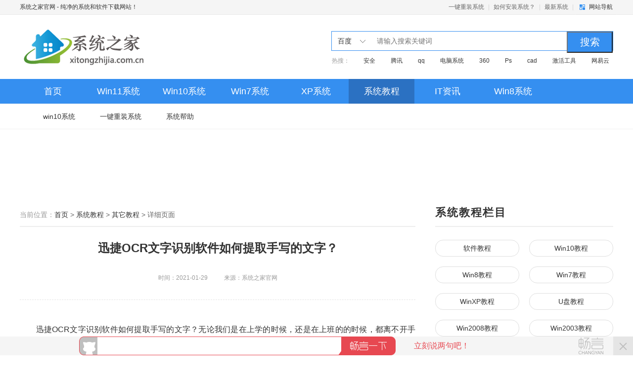

--- FILE ---
content_type: text/html
request_url: https://www.xitongzhijia.com.cn/xtjc/6793.html
body_size: 108872
content:
<!DOCTYPE html PUBLIC "-//W3C//DTD XHTML 1.0 Transitional//EN" "http://www.w3.org/TR/xhtml1/DTD/xhtml1-transitional.dtd">
<html xmlns="http://www.w3.org/1999/xhtml">
<head>
<meta http-equiv="Content-Type" content="text/html; charset=utf-8" />
<title>迅捷OCR文字识别软件如何提取手写的文字？ - 系统之家官网</title>
<meta name="keywords" content="迅捷OCR文字识别软件,如何提取手写的文字" />
<meta name="description" content="迅捷OCR文字识别软件如何提取手写的文字？无论我们是在上学的时候，还是在上班的的时候，都离不开手写文字。俗话说“好记性不如烂笔头”，那么我们在手写记一些东西的时候，又该怎样将这些东西给保存起来呢？我们都知道记在纸上容易丢失。其实只要将手写的文" />
    <link href="/css/page.css" rel="stylesheet" />
    <!--IE8以下 圆角等补丁-->
    <!--[if lt IE 9]>
        <script type="text/javascript" src="/js/PIE.js"></script>
    <![endif]-->
<script src="/js/jquery-1.9.1.min.js"></script>
</head>
<body>
    <!--顶栏、头部、导航-->
        <!-- 顶栏 -->
    <div class="topbar">
        <div class="wrap auto fix">
            <p class="fl">
                <a href="/" target="_blank">系统之家官网</a> - 纯净的系统和软件下载网站！
            </p>
            <div class="topbar-menu">
                <a href="http://www.xitongtu.net/" target="_blank" class="menu-link">一键重装系统</a> |
                <a href="/zt/help/win10.html" target="_blank" class="menu-link">如何安装系统？</a> |
                <a href="/win10/" target="_blank" class="menu-link">最新系统</a> |

                <div class="topbar-nav">
                    <a href="javascript:;" class="nav-btn ui-bg">网站导航</a>
                    <div class="nav-main">
                        <div class="inner">

                            <dl class="cate">
                                <dt class="title"><p class="item">系统下载</p></dt>
                                <dd class="sub">
                                    <a href="/win11/" target="_blank" class="item">Win11系统</a>
                                    <a href="/win10/" target="_blank" class="item">Win10系统</a>
                                    <a href="/win7/" target="_blank" class="item">Win7系统</a>
                                    <a href="/xp/" target="_blank" class="item">WinXP系统</a>
                                    <a href="/win8/" target="_blank" class="item">win8系统</a>
                                </dd>
                            </dl>

                            <dl class="cate">
                                <dt class="title"><p class="item">文章资讯</p></dt>
                                <dd class="sub">
                                    <a href="/news/" target="_blank" class="item">IT资讯</a>
                                    <a href="/xtjc/" target="_blank" class="item">系统教程</a>
                                    <a href="/xtjc/soft/" target="_blank" class="item">软件教程</a>
                                    <a href="/xtjc/upan/" target="_blank" class="item">U盘教程</a>
                                    <a href="/help/" target="_blank" class="item">系统帮助</a>
                                </dd>
                            </dl>

                         
                        </div>
                    </div>
                </div>

            </div>
        </div>
    </div>
    <!-- / 顶栏 -->
    <!-- 头部 -->
    <div class="header">
        <div class="wrap auto fix">
            <div class="logo">
                <a href="/" class="logo-link">系统之家官网</a>
            </div>
            
<div class="c-search">
    <div class="search-wrapper">
        <form class="fix" method="post" action="/e/search/index.php">
            <div class="search-cate ui-bg">
            	<span class="J_selectSearch" rel="1" id="J_selectSearch">百度</span>

                <!--<ul class="cate-toggle J_selectToggle">
                    <li class="cate-item J_cate_item" rel='1'>综合</li>
                    <li class="cate-item J_cate_item" rel='4'>软件</li>
                    <li class="cate-item J_cate_item" rel='6'>文章</li>
                    <li class="cate-item J_cate_item" rel='7'>安卓</li>
                </ul>-->
            </div>
            <input type="hidden" name="show" value="title">
            <input type="hidden" name="tempid" value="1">
            <input type="hidden" name="tbname" value="news">
            <input class="search-input" type="text" name="keyboard" autocomplete="off" placeholder="请输入搜索关键词" id="searchV">
            <input class="search-btn" type="button" value="搜索">
        </form>
        <p class="search-keyword">
        
                热搜：<a href="/e/search/result/?searchid=4" target="_blank" class="keyword-item">安全</a>
<a href="/e/search/result/?searchid=3" target="_blank" class="keyword-item">腾讯</a>
<a href="/e/search/result/?searchid=5" target="_blank" class="keyword-item">qq</a>
<a href="/e/search/result/?searchid=6" target="_blank" class="keyword-item">电脑系统</a>
<a href="/e/search/result/?searchid=7" target="_blank" class="keyword-item">360</a>
<a href="/e/search/result/?searchid=8" target="_blank" class="keyword-item">Ps</a>
<a href="/e/search/result/?searchid=9" target="_blank" class="keyword-item">cad</a>
<a href="/e/search/result/?searchid=10" target="_blank" class="keyword-item">激活工具</a>
<a href="/e/search/result/?searchid=11" target="_blank" class="keyword-item">网易云音乐</a>
<a href="/e/search/result/?searchid=12" target="_blank" class="keyword-item">win7</a>
<a href="/e/search/result/?searchid=13" target="_blank" class="keyword-item">xp原版</a>
<a href="/e/search/result/?searchid=14" target="_blank" class="keyword-item">ip</a>
<a href="/e/search/result/?searchid=15" target="_blank" class="keyword-item">我的世界</a>
<a href="/e/search/result/?searchid=16" target="_blank" class="keyword-item">office</a>
<a href="/e/search/result/?searchid=17" target="_blank" class="keyword-item">win10</a>
<a href="/e/search/result/?searchid=18" target="_blank" class="keyword-item">证书过期</a>
<a href="/e/search/result/?searchid=19" target="_blank" class="keyword-item">WPS</a>
<a href="/e/search/result/?searchid=20" target="_blank" class="keyword-item">kms</a>
<a href="/e/search/result/?searchid=21" target="_blank" class="keyword-item">许可证</a>
<a href="/e/search/result/?searchid=22" target="_blank" class="keyword-item">2007</a>
<a href="/e/search/result/?searchid=23" target="_blank" class="keyword-item">autoCAD2014</a>
<a href="/e/search/result/?searchid=24" target="_blank" class="keyword-item">cad2014</a>
<a href="/e/search/result/?searchid=25" target="_blank" class="keyword-item">Win10</a>
<a href="/e/search/result/?searchid=26" target="_blank" class="keyword-item">qq浏览器</a>
<a href="/e/search/result/?searchid=27" target="_blank" class="keyword-item">远程控制</a>
<a href="/e/search/result/?searchid=28" target="_blank" class="keyword-item">激活</a>
<a href="/e/search/result/?searchid=29" target="_blank" class="keyword-item"></a>
<a href="/e/search/result/?searchid=30" target="_blank" class="keyword-item">UEFI</a>
<a href="/e/search/result/?searchid=31" target="_blank" class="keyword-item">U盘</a>
<a href="/e/search/result/?searchid=32" target="_blank" class="keyword-item">dw</a>
<a href="/e/search/result/?searchid=33" target="_blank" class="keyword-item">PHOTOSHOP</a>
<a href="/e/search/result/?searchid=34" target="_blank" class="keyword-item">Windows10</a>
<a href="/e/search/result/?searchid=35" target="_blank" class="keyword-item">photoshop</a>
<a href="/e/search/result/?searchid=36" target="_blank" class="keyword-item">u盘</a>
<a href="/e/search/result/?searchid=37" target="_blank" class="keyword-item">Windows8</a>
<a href="/e/search/result/?searchid=38" target="_blank" class="keyword-item">鸿蒙系统</a>
<a href="/e/search/result/?searchid=39" target="_blank" class="keyword-item">华为</a>
<a href="/e/search/result/?searchid=40" target="_blank" class="keyword-item">21390</a>
<a href="/e/search/result/?searchid=41" target="_blank" class="keyword-item">xp</a>
<a href="/e/search/result/?searchid=42" target="_blank" class="keyword-item">网卡</a>
<a href="/e/search/result/?searchid=43" target="_blank" class="keyword-item">Ps2019</a>
<a href="/e/search/result/?searchid=44" target="_blank" class="keyword-item">cad2010</a>
<a href="/e/search/result/?searchid=45" target="_blank" class="keyword-item">Ps字体</a>
<a href="/e/search/result/?searchid=46" target="_blank" class="keyword-item">Ps cs6</a>
<a href="/e/search/result/?searchid=47" target="_blank" class="keyword-item">Win10激活</a>
<a href="/e/search/result/?searchid=48" target="_blank" class="keyword-item">设置u盘</a>
<a href="/e/search/result/?searchid=49" target="_blank" class="keyword-item">电脑系统下载</a>
<a href="/e/search/result/?searchid=50" target="_blank" class="keyword-item">cad2018</a>
<a href="/e/search/result/?searchid=51" target="_blank" class="keyword-item">ps</a>
<a href="/e/search/result/?searchid=52" target="_blank" class="keyword-item">谷歌浏览器</a>
<a href="/e/search/result/?searchid=53" target="_blank" class="keyword-item">ultra</a>
<a href="/e/search/result/?searchid=54" target="_blank" class="keyword-item">33</a>
<a href="/e/search/result/?searchid=55" target="_blank" class="keyword-item">安卓模拟器</a>
<a href="/e/search/result/?searchid=56" target="_blank" class="keyword-item">局域网</a>
<a href="/e/search/result/?searchid=57" target="_blank" class="keyword-item">戴尔笔记本</a>
<a href="/e/search/result/?searchid=58" target="_blank" class="keyword-item">office</a>
<a href="/e/search/result/?searchid=59" target="_blank" class="keyword-item">office2016</a>
<a href="/e/search/result/?searchid=60" target="_blank" class="keyword-item">CAD</a>
<a href="/e/search/result/?searchid=61" target="_blank" class="keyword-item">CAD</a>
<a href="/e/search/result/?searchid=62" target="_blank" class="keyword-item">photoshop</a>
<a href="/e/search/result/?searchid=63" target="_blank" class="keyword-item">家庭版</a>
<a href="/e/search/result/?searchid=64" target="_blank" class="keyword-item">office2010</a>
<a href="/e/search/result/?searchid=65" target="_blank" class="keyword-item">专业版</a>
<a href="/e/search/result/?searchid=66" target="_blank" class="keyword-item">Photoshop</a>
<a href="/e/search/result/?searchid=67" target="_blank" class="keyword-item">Office激活</a>
<a href="/e/search/result/?searchid=68" target="_blank" class="keyword-item">备份系统</a>
<a href="/e/search/result/?searchid=165" target="_blank" class="keyword-item">PDF压缩</a>
<a href="/e/search/result/?searchid=69" target="_blank" class="keyword-item">win10激活</a>
<a href="/e/search/result/?searchid=70" target="_blank" class="keyword-item">AI</a>
<a href="/e/search/result/?searchid=71" target="_blank" class="keyword-item">ps</a>
<a href="/e/search/result/?searchid=72" target="_blank" class="keyword-item">镜像</a>
<a href="/e/search/result/?searchid=73" target="_blank" class="keyword-item">驱动</a>
<a href="/e/search/result/?searchid=74" target="_blank" class="keyword-item">excel</a>
<a href="/e/search/result/?searchid=75" target="_blank" class="keyword-item">迅雷</a>
<a href="/e/search/result/?searchid=76" target="_blank" class="keyword-item">迅雷</a>
<a href="/e/search/result/?searchid=77" target="_blank" class="keyword-item">winrar</a>
<a href="/e/search/result/?searchid=133" target="_blank" class="keyword-item">au</a>
<a href="/e/search/result/?searchid=78" target="_blank" class="keyword-item">大白菜</a>
<a href="/e/search/result/?searchid=79" target="_blank" class="keyword-item">pr</a>
<a href="/e/search/result/?searchid=80" target="_blank" class="keyword-item">PR</a>
<a href="/e/search/result/?searchid=81" target="_blank" class="keyword-item">windows server 2012</a>
<a href="/e/search/result/?searchid=82" target="_blank" class="keyword-item">腾讯会议</a>
<a href="/e/search/result/?searchid=83" target="_blank" class="keyword-item">vm</a>
<a href="/e/search/result/?searchid=84" target="_blank" class="keyword-item">USB驱动</a>
<a href="/e/search/result/?searchid=85" target="_blank" class="keyword-item">MSVCP</a>
<a href="/e/search/result/?searchid=86" target="_blank" class="keyword-item">解压</a>
<a href="/e/search/result/?searchid=87" target="_blank" class="keyword-item">winra</a>
<a href="/e/search/result/?searchid=88" target="_blank" class="keyword-item">虚拟机</a>
<a href="/e/search/result/?searchid=89" target="_blank" class="keyword-item">AI</a>
<a href="/e/search/result/?searchid=90" target="_blank" class="keyword-item">dw</a>
<a href="/e/search/result/?searchid=91" target="_blank" class="keyword-item">ACCESS</a>
<a href="/e/search/result/?searchid=92" target="_blank" class="keyword-item">cad</a>
<a href="/e/search/result/?searchid=93" target="_blank" class="keyword-item">双系统安装</a>
<a href="/e/search/result/?searchid=94" target="_blank" class="keyword-item">系统激活工具</a>
<a href="/e/search/result/?searchid=95" target="_blank" class="keyword-item">win8</a>
<a href="/e/search/result/?searchid=96" target="_blank" class="keyword-item">会声会影</a>
<a href="/e/search/result/?searchid=97" target="_blank" class="keyword-item">视频剪辑</a>
<a href="/e/search/result/?searchid=98" target="_blank" class="keyword-item">adobe</a>
<a href="/e/search/result/?searchid=99" target="_blank" class="keyword-item">视频</a>
<a href="/e/search/result/?searchid=100" target="_blank" class="keyword-item">Adobe Premiere Pro</a>
<a href="/e/search/result/?searchid=101" target="_blank" class="keyword-item">Analyzer</a>
<a href="/e/search/result/?searchid=102" target="_blank" class="keyword-item">team</a>
<a href="/e/search/result/?searchid=103" target="_blank" class="keyword-item">远程</a>
<a href="/e/search/result/?searchid=104" target="_blank" class="keyword-item">teamviewer</a>
<a href="/e/search/result/?searchid=105" target="_blank" class="keyword-item">KMS</a>
<a href="/e/search/result/?searchid=106" target="_blank" class="keyword-item">苹果电脑装win10</a>
<a href="/e/search/result/?searchid=107" target="_blank" class="keyword-item">ae</a>
<a href="/e/search/result/?searchid=108" target="_blank" class="keyword-item">数据恢复</a>
<a href="/e/search/result/?searchid=109" target="_blank" class="keyword-item">autocad</a>
<a href="/e/search/result/?searchid=110" target="_blank" class="keyword-item">autocad</a>
<a href="/e/search/result/?searchid=111" target="_blank" class="keyword-item">eps</a>
<a href="/e/search/result/?searchid=112" target="_blank" class="keyword-item">cpu</a>
<a href="/e/search/result/?searchid=113" target="_blank" class="keyword-item">cpu-z</a>
<a href="/e/search/result/?searchid=114" target="_blank" class="keyword-item">visio</a>
<a href="/e/search/result/?searchid=115" target="_blank" class="keyword-item">mindmanager</a>
<a href="/e/search/result/?searchid=116" target="_blank" class="keyword-item">server</a>
<a href="/e/search/result/?searchid=117" target="_blank" class="keyword-item">2007</a>
<a href="/e/search/result/?searchid=118" target="_blank" class="keyword-item">驱动</a>
<a href="/e/search/result/?searchid=119" target="_blank" class="keyword-item">PS</a>
<a href="/e/search/result/?searchid=120" target="_blank" class="keyword-item">游戏</a>
<a href="/e/search/result/?searchid=121" target="_blank" class="keyword-item">Visio</a>
<a href="/e/search/result/?searchid=122" target="_blank" class="keyword-item">极速</a>
<a href="/e/search/result/?searchid=123" target="_blank" class="keyword-item">Alias</a>
<a href="/e/search/result/?searchid=124" target="_blank" class="keyword-item">dreamweaver</a>
<a href="/e/search/result/?searchid=125" target="_blank" class="keyword-item">还原</a>
<a href="/e/search/result/?searchid=126" target="_blank" class="keyword-item">PS</a>
<a href="/e/search/result/?searchid=127" target="_blank" class="keyword-item">LTSC</a>
<a href="/e/search/result/?searchid=128" target="_blank" class="keyword-item">crystal</a>
<a href="/e/search/result/?searchid=129" target="_blank" class="keyword-item">word</a>
<a href="/e/search/result/?searchid=130" target="_blank" class="keyword-item">YY</a>
<a href="/e/search/result/?searchid=131" target="_blank" class="keyword-item">金士顿U盘</a>
<a href="/e/search/result/?searchid=132" target="_blank" class="keyword-item">笔记本</a>
<a href="/e/search/result/?searchid=134" target="_blank" class="keyword-item">vector</a>
<a href="/e/search/result/?searchid=135" target="_blank" class="keyword-item">autoCAD</a>
<a href="/e/search/result/?searchid=136" target="_blank" class="keyword-item">运行库</a>
<a href="/e/search/result/?searchid=137" target="_blank" class="keyword-item">天正建筑</a>
<a href="/e/search/result/?searchid=160" target="_blank" class="keyword-item">PDF</a>
<a href="/e/search/result/?searchid=138" target="_blank" class="keyword-item">植物大战僵尸</a>
<a href="/e/search/result/?searchid=139" target="_blank" class="keyword-item">LO</a>
<a href="/e/search/result/?searchid=140" target="_blank" class="keyword-item">SQL</a>
<a href="/e/search/result/?searchid=141" target="_blank" class="keyword-item">数据库</a>
<a href="/e/search/result/?searchid=142" target="_blank" class="keyword-item">SQL</a>
<a href="/e/search/result/?searchid=143" target="_blank" class="keyword-item">keyshot</a>
<a href="/e/search/result/?searchid=144" target="_blank" class="keyword-item">win10镜像</a>
<a href="/e/search/result/?searchid=145" target="_blank" class="keyword-item">gpu</a>
<a href="/e/search/result/?searchid=146" target="_blank" class="keyword-item">windows</a>
<a href="/e/search/result/?searchid=147" target="_blank" class="keyword-item">WIN10激活</a>
<a href="/e/search/result/?searchid=148" target="_blank" class="keyword-item">CDR</a>
<a href="/e/search/result/?searchid=149" target="_blank" class="keyword-item">网卡驱动</a>
<a href="/e/search/result/?searchid=150" target="_blank" class="keyword-item">格式工厂</a>
<a href="/e/search/result/?searchid=151" target="_blank" class="keyword-item">鲁大师</a>
<a href="/e/search/result/?searchid=152" target="_blank" class="keyword-item">wps</a>
<a href="/e/search/result/?searchid=153" target="_blank" class="keyword-item">Windows激活</a>
<a href="/e/search/result/?searchid=154" target="_blank" class="keyword-item">纯净版</a>
<a href="/e/search/result/?searchid=155" target="_blank" class="keyword-item">OFFICE</a>
<a href="/e/search/result/?searchid=156" target="_blank" class="keyword-item">驱动人生</a>
<a href="/e/search/result/?searchid=157" target="_blank" class="keyword-item">AUTOCAD</a>
<a href="/e/search/result/?searchid=158" target="_blank" class="keyword-item">硬盘</a>
<a href="/e/search/result/?searchid=159" target="_blank" class="keyword-item">ai</a>
<a href="/e/search/result/?searchid=161" target="_blank" class="keyword-item">分区助手</a>
<a href="/e/search/result/?searchid=162" target="_blank" class="keyword-item">笔记本电脑</a>
<a href="/e/search/result/?searchid=163" target="_blank" class="keyword-item">压缩软件</a>
<a href="/e/search/result/?searchid=164" target="_blank" class="keyword-item">visio</a>
<a href="/e/search/result/?searchid=166" target="_blank" class="keyword-item">谷歌浏览器</a>
<a href="/e/search/result/?searchid=167" target="_blank" class="keyword-item">纯净</a>
<a href="/e/search/result/?searchid=168" target="_blank" class="keyword-item">纯净</a>
<a href="/e/search/result/?searchid=870" target="_blank" class="keyword-item">微博</a>
<a href="/e/search/result/?searchid=169" target="_blank" class="keyword-item">PDF转word</a>
<a href="/e/search/result/?searchid=170" target="_blank" class="keyword-item">解压</a>
<a href="/e/search/result/?searchid=171" target="_blank" class="keyword-item">cad2021</a>
<a href="/e/search/result/?searchid=172" target="_blank" class="keyword-item">pe</a>
<a href="/e/search/result/?searchid=173" target="_blank" class="keyword-item">显卡排名</a>
<a href="/e/search/result/?searchid=174" target="_blank" class="keyword-item">Win1</a>
<a href="/e/search/result/?searchid=175" target="_blank" class="keyword-item">Win11</a>
<a href="/e/search/result/?searchid=176" target="_blank" class="keyword-item">pdf</a>
<a href="/e/search/result/?searchid=177" target="_blank" class="keyword-item">系统之家</a>
<a href="/e/search/result/?searchid=178" target="_blank" class="keyword-item">deep</a>
<a href="/e/search/result/?searchid=179" target="_blank" class="keyword-item">java</a>
<a href="/e/search/result/?searchid=180" target="_blank" class="keyword-item">虚拟机</a>
<a href="/e/search/result/?searchid=181" target="_blank" class="keyword-item">油猴</a>
<a href="/e/search/result/?searchid=182" target="_blank" class="keyword-item">off</a>
<a href="/e/search/result/?searchid=183" target="_blank" class="keyword-item">鲁大师</a>
<a href="/e/search/result/?searchid=184" target="_blank" class="keyword-item">一键重装</a>
<a href="/e/search/result/?searchid=185" target="_blank" class="keyword-item">WPS</a>
<a href="/e/search/result/?searchid=186" target="_blank" class="keyword-item">录屏</a>
<a href="/e/search/result/?searchid=187" target="_blank" class="keyword-item">分区</a>
<a href="/e/search/result/?searchid=188" target="_blank" class="keyword-item">OFFICE</a>
<a href="/e/search/result/?searchid=189" target="_blank" class="keyword-item">网卡驱动</a>
<a href="/e/search/result/?searchid=190" target="_blank" class="keyword-item">win10专业版激活</a>
<a href="/e/search/result/?searchid=191" target="_blank" class="keyword-item">WIN11激活</a>
<a href="/e/search/result/?searchid=192" target="_blank" class="keyword-item">windows se</a>
<a href="/e/search/result/?searchid=193" target="_blank" class="keyword-item">笔记本</a>
<a href="/e/search/result/?searchid=194" target="_blank" class="keyword-item">硬盘检测</a>
<a href="/e/search/result/?searchid=195" target="_blank" class="keyword-item">fx</a>
<a href="/e/search/result/?searchid=196" target="_blank" class="keyword-item">SW</a>
<a href="/e/search/result/?searchid=197" target="_blank" class="keyword-item">一键安装</a>
<a href="/e/search/result/?searchid=198" target="_blank" class="keyword-item">adobe illustrator</a>
<a href="/e/search/result/?searchid=199" target="_blank" class="keyword-item">百度网盘</a>
<a href="/e/search/result/?searchid=200" target="_blank" class="keyword-item">solidworks</a>
<a href="/e/search/result/?searchid=201" target="_blank" class="keyword-item">solidworks</a>
<a href="/e/search/result/?searchid=202" target="_blank" class="keyword-item">美图秀秀</a>
<a href="/e/search/result/?searchid=203" target="_blank" class="keyword-item">音乐</a>
<a href="/e/search/result/?searchid=204" target="_blank" class="keyword-item">酷我</a>
<a href="/e/search/result/?searchid=205" target="_blank" class="keyword-item">media</a>
<a href="/e/search/result/?searchid=206" target="_blank" class="keyword-item">potplayer</a>
<a href="/e/search/result/?searchid=207" target="_blank" class="keyword-item">U盘启动盘</a>
<a href="/e/search/result/?searchid=208" target="_blank" class="keyword-item">net</a>
<a href="/e/search/result/?searchid=209" target="_blank" class="keyword-item">老毛桃</a>
<a href="/e/search/result/?searchid=210" target="_blank" class="keyword-item">游戏</a>
<a href="/e/search/result/?searchid=211" target="_blank" class="keyword-item">dream</a>
<a href="/e/search/result/?searchid=212" target="_blank" class="keyword-item">office 2019</a>
<a href="/e/search/result/?searchid=213" target="_blank" class="keyword-item">Microsoft Office</a>
<a href="/e/search/result/?searchid=214" target="_blank" class="keyword-item">2010</a>
<a href="/e/search/result/?searchid=215" target="_blank" class="keyword-item">光盘刻录</a>
<a href="/e/search/result/?searchid=216" target="_blank" class="keyword-item">RAR</a>
<a href="/e/search/result/?searchid=217" target="_blank" class="keyword-item">edge</a>
<a href="/e/search/result/?searchid=218" target="_blank" class="keyword-item">U盘启动</a>
<a href="/e/search/result/?searchid=219" target="_blank" class="keyword-item">VM</a>
<a href="/e/search/result/?searchid=220" target="_blank" class="keyword-item">VM</a>
<a href="/e/search/result/?searchid=221" target="_blank" class="keyword-item">ie</a>
<a href="/e/search/result/?searchid=222" target="_blank" class="keyword-item">ie</a>
<a href="/e/search/result/?searchid=223" target="_blank" class="keyword-item">AE</a>
<a href="/e/search/result/?searchid=224" target="_blank" class="keyword-item">鼠标</a>
<a href="/e/search/result/?searchid=225" target="_blank" class="keyword-item">EXCEL</a>
<a href="/e/search/result/?searchid=226" target="_blank" class="keyword-item">精简版</a>
<a href="/e/search/result/?searchid=227" target="_blank" class="keyword-item">浩辰cad</a>
<a href="/e/search/result/?searchid=228" target="_blank" class="keyword-item">ppt</a>
<a href="/e/search/result/?searchid=229" target="_blank" class="keyword-item">98</a>
<a href="/e/search/result/?searchid=240" target="_blank" class="keyword-item">装机大师</a>
<a href="/e/search/result/?searchid=230" target="_blank" class="keyword-item">番茄</a>
<a href="/e/search/result/?searchid=231" target="_blank" class="keyword-item">solidwork</a>
<a href="/e/search/result/?searchid=232" target="_blank" class="keyword-item">office激活</a>
<a href="/e/search/result/?searchid=233" target="_blank" class="keyword-item">CAD2008</a>
<a href="/e/search/result/?searchid=234" target="_blank" class="keyword-item">flash</a>
<a href="/e/search/result/?searchid=235" target="_blank" class="keyword-item">msvcp140</a>
<a href="/e/search/result/?searchid=236" target="_blank" class="keyword-item">vb</a>
<a href="/e/search/result/?searchid=237" target="_blank" class="keyword-item">数据恢复</a>
<a href="/e/search/result/?searchid=238" target="_blank" class="keyword-item">CS6</a>
<a href="/e/search/result/?searchid=239" target="_blank" class="keyword-item">3dmark</a>
<a href="/e/search/result/?searchid=241" target="_blank" class="keyword-item">photo</a>
<a href="/e/search/result/?searchid=242" target="_blank" class="keyword-item">共享</a>
<a href="/e/search/result/?searchid=243" target="_blank" class="keyword-item">Ccleaner</a>
<a href="/e/search/result/?searchid=244" target="_blank" class="keyword-item">Pho</a>
<a href="/e/search/result/?searchid=245" target="_blank" class="keyword-item">阿里云盘</a>
<a href="/e/search/result/?searchid=246" target="_blank" class="keyword-item">阿里</a>
<a href="/e/search/result/?searchid=247" target="_blank" class="keyword-item">远程</a>
<a href="/e/search/result/?searchid=248" target="_blank" class="keyword-item">photosho</a>
<a href="/e/search/result/?searchid=249" target="_blank" class="keyword-item">apk</a>
<a href="/e/search/result/?searchid=250" target="_blank" class="keyword-item">DW</a>
<a href="/e/search/result/?searchid=251" target="_blank" class="keyword-item">WIN10.gho</a>
<a href="/e/search/result/?searchid=252" target="_blank" class="keyword-item">魔兽</a>
<a href="/e/search/result/?searchid=253" target="_blank" class="keyword-item">魔兽世界</a>
<a href="/e/search/result/?searchid=254" target="_blank" class="keyword-item">视频剪辑</a>
<a href="/e/search/result/?searchid=255" target="_blank" class="keyword-item">win10专业</a>
<a href="/e/search/result/?searchid=256" target="_blank" class="keyword-item">视频转换</a>
<a href="/e/search/result/?searchid=257" target="_blank" class="keyword-item">pr2020</a>
<a href="/e/search/result/?searchid=258" target="_blank" class="keyword-item">adobe</a>
<a href="/e/search/result/?searchid=259" target="_blank" class="keyword-item">PDF</a>
<a href="/e/search/result/?searchid=260" target="_blank" class="keyword-item">扫描</a>
<a href="/e/search/result/?searchid=261" target="_blank" class="keyword-item">硬盘安装器</a>
<a href="/e/search/result/?searchid=262" target="_blank" class="keyword-item">红警2</a>
<a href="/e/search/result/?searchid=263" target="_blank" class="keyword-item">3dmax</a>
<a href="/e/search/result/?searchid=264" target="_blank" class="keyword-item">3D</a>
<a href="/e/search/result/?searchid=265" target="_blank" class="keyword-item">剪</a>
<a href="/e/search/result/?searchid=266" target="_blank" class="keyword-item">Hdtune</a>
<a href="/e/search/result/?searchid=267" target="_blank" class="keyword-item">win11</a>
<a href="/e/search/result/?searchid=268" target="_blank" class="keyword-item">office 2010</a>
<a href="/e/search/result/?searchid=269" target="_blank" class="keyword-item">内</a>
<a href="/e/search/result/?searchid=270" target="_blank" class="keyword-item">ug</a>
<a href="/e/search/result/?searchid=271" target="_blank" class="keyword-item">office2007</a>
<a href="/e/search/result/?searchid=272" target="_blank" class="keyword-item">AutoCAD</a>
<a href="/e/search/result/?searchid=273" target="_blank" class="keyword-item">模拟器</a>
<a href="/e/search/result/?searchid=274" target="_blank" class="keyword-item">ME</a>
<a href="/e/search/result/?searchid=275" target="_blank" class="keyword-item">Adobe</a>
<a href="/e/search/result/?searchid=276" target="_blank" class="keyword-item">cs6</a>
<a href="/e/search/result/?searchid=277" target="_blank" class="keyword-item">1909</a>
<a href="/e/search/result/?searchid=278" target="_blank" class="keyword-item">aster</a>
<a href="/e/search/result/?searchid=279" target="_blank" class="keyword-item">IE</a>
<a href="/e/search/result/?searchid=280" target="_blank" class="keyword-item">爱奇艺</a>
<a href="/e/search/result/?searchid=281" target="_blank" class="keyword-item">CCleaner</a>
<a href="/e/search/result/?searchid=282" target="_blank" class="keyword-item">ltsc</a>
<a href="/e/search/result/?searchid=283" target="_blank" class="keyword-item">WIN7旗舰版</a>
<a href="/e/search/result/?searchid=284" target="_blank" class="keyword-item">wps</a>
<a href="/e/search/result/?searchid=285" target="_blank" class="keyword-item">激活码</a>
<a href="/e/search/result/?searchid=286" target="_blank" class="keyword-item">windows server 2019</a>
<a href="/e/search/result/?searchid=287" target="_blank" class="keyword-item">PE</a>
<a href="/e/search/result/?searchid=288" target="_blank" class="keyword-item">Internet Explorer</a>
<a href="/e/search/result/?searchid=289" target="_blank" class="keyword-item">Internet Explorer</a>
<a href="/e/search/result/?searchid=290" target="_blank" class="keyword-item">Java</a>
<a href="/e/search/result/?searchid=291" target="_blank" class="keyword-item">密码</a>
<a href="/e/search/result/?searchid=292" target="_blank" class="keyword-item">向日葵</a>
<a href="/e/search/result/?searchid=293" target="_blank" class="keyword-item">仿宋GB</a>
<a href="/e/search/result/?searchid=294" target="_blank" class="keyword-item">一键还原</a>
<a href="/e/search/result/?searchid=295" target="_blank" class="keyword-item">qq影音</a>
<a href="/e/search/result/?searchid=296" target="_blank" class="keyword-item">win7旗舰版激活</a>
<a href="/e/search/result/?searchid=297" target="_blank" class="keyword-item">Win10纯净版</a>
<a href="/e/search/result/?searchid=298" target="_blank" class="keyword-item">gho</a>
<a href="/e/search/result/?searchid=299" target="_blank" class="keyword-item">IE</a>
<a href="/e/search/result/?searchid=300" target="_blank" class="keyword-item">2003</a>
<a href="/e/search/result/?searchid=301" target="_blank" class="keyword-item">IE8</a>
<a href="/e/search/result/?searchid=302" target="_blank" class="keyword-item">下载</a>
<a href="/e/search/result/?searchid=303" target="_blank" class="keyword-item">SolidWorks</a>
<a href="/e/search/result/?searchid=304" target="_blank" class="keyword-item">bt</a>
<a href="/e/search/result/?searchid=305" target="_blank" class="keyword-item">HP</a>
<a href="/e/search/result/?searchid=306" target="_blank" class="keyword-item">CAD2019</a>
<a href="/e/search/result/?searchid=307" target="_blank" class="keyword-item">ai</a>
<a href="/e/search/result/?searchid=308" target="_blank" class="keyword-item">AutoCAD</a>
<a href="/e/search/result/?searchid=309" target="_blank" class="keyword-item">AutoCAD2018</a>
<a href="/e/search/result/?searchid=310" target="_blank" class="keyword-item">钉钉</a>
<a href="/e/search/result/?searchid=311" target="_blank" class="keyword-item">模拟器</a>
<a href="/e/search/result/?searchid=312" target="_blank" class="keyword-item">映像文件</a>
<a href="/e/search/result/?searchid=313" target="_blank" class="keyword-item">endnote</a>
<a href="/e/search/result/?searchid=314" target="_blank" class="keyword-item">CPU-Z</a>
<a href="/e/search/result/?searchid=940" target="_blank" class="keyword-item">RAR</a>
<a href="/e/search/result/?searchid=315" target="_blank" class="keyword-item">offic</a>
<a href="/e/search/result/?searchid=316" target="_blank" class="keyword-item">DE</a>
<a href="/e/search/result/?searchid=317" target="_blank" class="keyword-item">pc</a>
<a href="/e/search/result/?searchid=318" target="_blank" class="keyword-item">精简版</a>
<a href="/e/search/result/?searchid=319" target="_blank" class="keyword-item">Visio</a>
<a href="/e/search/result/?searchid=320" target="_blank" class="keyword-item">Auto CAD</a>
<a href="/e/search/result/?searchid=321" target="_blank" class="keyword-item">磁盘</a>
<a href="/e/search/result/?searchid=322" target="_blank" class="keyword-item">audacity</a>
<a href="/e/search/result/?searchid=323" target="_blank" class="keyword-item">一键</a>
<a href="/e/search/result/?searchid=324" target="_blank" class="keyword-item">一键还原</a>
<a href="/e/search/result/?searchid=325" target="_blank" class="keyword-item">pr</a>
<a href="/e/search/result/?searchid=326" target="_blank" class="keyword-item">火绒安全</a>
<a href="/e/search/result/?searchid=327" target="_blank" class="keyword-item">火狐</a>
<a href="/e/search/result/?searchid=328" target="_blank" class="keyword-item">分区</a>
<a href="/e/search/result/?searchid=329" target="_blank" class="keyword-item">门禁卡</a>
<a href="/e/search/result/?searchid=330" target="_blank" class="keyword-item">破解</a>
<a href="/e/search/result/?searchid=331" target="_blank" class="keyword-item">文字转语音</a>
<a href="/e/search/result/?searchid=332" target="_blank" class="keyword-item">联想</a>
<a href="/e/search/result/?searchid=333" target="_blank" class="keyword-item">photoshop cs6</a>
<a href="/e/search/result/?searchid=334" target="_blank" class="keyword-item">office 2016</a>
<a href="/e/search/result/?searchid=335" target="_blank" class="keyword-item">word</a>
<a href="/e/search/result/?searchid=336" target="_blank" class="keyword-item">一键ghost</a>
<a href="/e/search/result/?searchid=337" target="_blank" class="keyword-item">ghost</a>
<a href="/e/search/result/?searchid=338" target="_blank" class="keyword-item">adv</a>
<a href="/e/search/result/?searchid=339" target="_blank" class="keyword-item">最新</a>
<a href="/e/search/result/?searchid=340" target="_blank" class="keyword-item">lightroom</a>
<a href="/e/search/result/?searchid=341" target="_blank" class="keyword-item">CorelDRAW</a>
<a href="/e/search/result/?searchid=342" target="_blank" class="keyword-item">AU</a>
<a href="/e/search/result/?searchid=343" target="_blank" class="keyword-item">usb3.0</a>
<a href="/e/search/result/?searchid=344" target="_blank" class="keyword-item">3.0</a>
<a href="/e/search/result/?searchid=345" target="_blank" class="keyword-item">3.0</a>
<a href="/e/search/result/?searchid=346" target="_blank" class="keyword-item">死机</a>
<a href="/e/search/result/?searchid=347" target="_blank" class="keyword-item">mathtype</a>
<a href="/e/search/result/?searchid=348" target="_blank" class="keyword-item">office20</a>
<a href="/e/search/result/?searchid=349" target="_blank" class="keyword-item">office 2016</a>
<a href="/e/search/result/?searchid=350" target="_blank" class="keyword-item">AutoCAD2007</a>
<a href="/e/search/result/?searchid=351" target="_blank" class="keyword-item">帧</a>
<a href="/e/search/result/?searchid=352" target="_blank" class="keyword-item">win10企业版</a>
<a href="/e/search/result/?searchid=353" target="_blank" class="keyword-item">Adobe</a>
<a href="/e/search/result/?searchid=354" target="_blank" class="keyword-item">Windows 11</a>
<a href="/e/search/result/?searchid=355" target="_blank" class="keyword-item">iso</a>
<a href="/e/search/result/?searchid=356" target="_blank" class="keyword-item">植物大战</a>
<a href="/e/search/result/?searchid=357" target="_blank" class="keyword-item">一键备份</a>
<a href="/e/search/result/?searchid=358" target="_blank" class="keyword-item">WinRAR</a>
<a href="/e/search/result/?searchid=359" target="_blank" class="keyword-item">系统激活</a>
<a href="/e/search/result/?searchid=360" target="_blank" class="keyword-item">密码</a>
<a href="/e/search/result/?searchid=361" target="_blank" class="keyword-item">系统密码</a>
<a href="/e/search/result/?searchid=362" target="_blank" class="keyword-item">格式工厂</a>
<a href="/e/search/result/?searchid=363" target="_blank" class="keyword-item">dll修复</a>
<a href="/e/search/result/?searchid=364" target="_blank" class="keyword-item">spss</a>
<a href="/e/search/result/?searchid=365" target="_blank" class="keyword-item">驱动精灵</a>
<a href="/e/search/result/?searchid=366" target="_blank" class="keyword-item">驱动精灵</a>
<a href="/e/search/result/?searchid=367" target="_blank" class="keyword-item">VS</a>
<a href="/e/search/result/?searchid=368" target="_blank" class="keyword-item">visual studio</a>
<a href="/e/search/result/?searchid=369" target="_blank" class="keyword-item">deepin</a>
<a href="/e/search/result/?searchid=370" target="_blank" class="keyword-item">mac</a>
<a href="/e/search/result/?searchid=371" target="_blank" class="keyword-item">WINRAR</a>
<a href="/e/search/result/?searchid=372" target="_blank" class="keyword-item">server</a>
<a href="/e/search/result/?searchid=373" target="_blank" class="keyword-item">播放器</a>
<a href="/e/search/result/?searchid=374" target="_blank" class="keyword-item">ie11</a>
<a href="/e/search/result/?searchid=375" target="_blank" class="keyword-item">思维导图</a>
<a href="/e/search/result/?searchid=376" target="_blank" class="keyword-item">corelDRAW</a>
<a href="/e/search/result/?searchid=377" target="_blank" class="keyword-item">证件照</a>
<a href="/e/search/result/?searchid=378" target="_blank" class="keyword-item">REAPER</a>
<a href="/e/search/result/?searchid=379" target="_blank" class="keyword-item">微pe</a>
<a href="/e/search/result/?searchid=380" target="_blank" class="keyword-item">note</a>
<a href="/e/search/result/?searchid=381" target="_blank" class="keyword-item">图片查看器</a>
<a href="/e/search/result/?searchid=382" target="_blank" class="keyword-item">adobe acrobat</a>
<a href="/e/search/result/?searchid=383" target="_blank" class="keyword-item">IP地址</a>
<a href="/e/search/result/?searchid=384" target="_blank" class="keyword-item">zip</a>
<a href="/e/search/result/?searchid=385" target="_blank" class="keyword-item">win10</a>
<a href="/e/search/result/?searchid=386" target="_blank" class="keyword-item">软件</a>
<a href="/e/search/result/?searchid=387" target="_blank" class="keyword-item">联想小新</a>
<a href="/e/search/result/?searchid=388" target="_blank" class="keyword-item">视频播放器</a>
<a href="/e/search/result/?searchid=389" target="_blank" class="keyword-item">恒星播放器</a>
<a href="/e/search/result/?searchid=390" target="_blank" class="keyword-item">access</a>
<a href="/e/search/result/?searchid=391" target="_blank" class="keyword-item">虚拟</a>
<a href="/e/search/result/?searchid=392" target="_blank" class="keyword-item">低格</a>
<a href="/e/search/result/?searchid=393" target="_blank" class="keyword-item">识别</a>
<a href="/e/search/result/?searchid=394" target="_blank" class="keyword-item">文字识别</a>
<a href="/e/search/result/?searchid=395" target="_blank" class="keyword-item">onedrive</a>
<a href="/e/search/result/?searchid=396" target="_blank" class="keyword-item">R软件</a>
<a href="/e/search/result/?searchid=397" target="_blank" class="keyword-item">pe</a>
<a href="/e/search/result/?searchid=398" target="_blank" class="keyword-item">vantage</a>
<a href="/e/search/result/?searchid=399" target="_blank" class="keyword-item">U盘检测</a>
<a href="/e/search/result/?searchid=400" target="_blank" class="keyword-item">连点</a>
<a href="/e/search/result/?searchid=401" target="_blank" class="keyword-item">21H2</a>
<a href="/e/search/result/?searchid=402" target="_blank" class="keyword-item">深度</a>
<a href="/e/search/result/?searchid=403" target="_blank" class="keyword-item">server 2012</a>
<a href="/e/search/result/?searchid=404" target="_blank" class="keyword-item">服务器系统</a>
<a href="/e/search/result/?searchid=405" target="_blank" class="keyword-item">2012</a>
<a href="/e/search/result/?searchid=406" target="_blank" class="keyword-item">server_2012</a>
<a href="/e/search/result/?searchid=407" target="_blank" class="keyword-item">亿图</a>
<a href="/e/search/result/?searchid=408" target="_blank" class="keyword-item">大势至</a>
<a href="/e/search/result/?searchid=409" target="_blank" class="keyword-item">designer</a>
<a href="/e/search/result/?searchid=410" target="_blank" class="keyword-item">designer</a>
<a href="/e/search/result/?searchid=411" target="_blank" class="keyword-item">录屏</a>
<a href="/e/search/result/?searchid=412" target="_blank" class="keyword-item">超级终端</a>
<a href="/e/search/result/?searchid=413" target="_blank" class="keyword-item">暴风影音</a>
<a href="/e/search/result/?searchid=414" target="_blank" class="keyword-item">winrar</a>
<a href="/e/search/result/?searchid=415" target="_blank" class="keyword-item">fiddler</a>
<a href="/e/search/result/?searchid=416" target="_blank" class="keyword-item">视频压缩</a>
<a href="/e/search/result/?searchid=417" target="_blank" class="keyword-item">压缩软件</a>
<a href="/e/search/result/?searchid=418" target="_blank" class="keyword-item">u盘</a>
<a href="/e/search/result/?searchid=419" target="_blank" class="keyword-item">U盘</a>
<a href="/e/search/result/?searchid=420" target="_blank" class="keyword-item">vista</a>
<a href="/e/search/result/?searchid=421" target="_blank" class="keyword-item">企业</a>
<a href="/e/search/result/?searchid=422" target="_blank" class="keyword-item">eclipse</a>
<a href="/e/search/result/?searchid=423" target="_blank" class="keyword-item">五笔输入法</a>
<a href="/e/search/result/?searchid=424" target="_blank" class="keyword-item">sniffer</a>
<a href="/e/search/result/?searchid=425" target="_blank" class="keyword-item">python</a>
<a href="/e/search/result/?searchid=426" target="_blank" class="keyword-item">Microsoft Visio</a>
<a href="/e/search/result/?searchid=427" target="_blank" class="keyword-item">corl</a>
<a href="/e/search/result/?searchid=428" target="_blank" class="keyword-item">microsoft</a>
<a href="/e/search/result/?searchid=429" target="_blank" class="keyword-item">dll</a>
<a href="/e/search/result/?searchid=430" target="_blank" class="keyword-item">打印机驱动</a>
<a href="/e/search/result/?searchid=431" target="_blank" class="keyword-item">c++</a>
<a href="/e/search/result/?searchid=432" target="_blank" class="keyword-item">点击</a>
<a href="/e/search/result/?searchid=433" target="_blank" class="keyword-item">数据恢复软件</a>
<a href="/e/search/result/?searchid=434" target="_blank" class="keyword-item">diskgen</a>
<a href="/e/search/result/?searchid=435" target="_blank" class="keyword-item">diskgenius</a>
<a href="/e/search/result/?searchid=436" target="_blank" class="keyword-item">启动盘</a>
<a href="/e/search/result/?searchid=437" target="_blank" class="keyword-item">企业版</a>
<a href="/e/search/result/?searchid=438" target="_blank" class="keyword-item">br</a>
<a href="/e/search/result/?searchid=439" target="_blank" class="keyword-item">vmware</a>
<a href="/e/search/result/?searchid=440" target="_blank" class="keyword-item">Adobe Illustrator</a>
<a href="/e/search/result/?searchid=441" target="_blank" class="keyword-item">32</a>
<a href="/e/search/result/?searchid=442" target="_blank" class="keyword-item">会声会影</a>
<a href="/e/search/result/?searchid=443" target="_blank" class="keyword-item">au</a>
<a href="/e/search/result/?searchid=444" target="_blank" class="keyword-item">中国</a>
<a href="/e/search/result/?searchid=445" target="_blank" class="keyword-item">EXCEL</a>
<a href="/e/search/result/?searchid=446" target="_blank" class="keyword-item">qq音乐</a>
<a href="/e/search/result/?searchid=447" target="_blank" class="keyword-item">ghost</a>
<a href="/e/search/result/?searchid=448" target="_blank" class="keyword-item">office2019激活</a>
<a href="/e/search/result/?searchid=449" target="_blank" class="keyword-item">office2019</a>
<a href="/e/search/result/?searchid=450" target="_blank" class="keyword-item">lol</a>
<a href="/e/search/result/?searchid=451" target="_blank" class="keyword-item">英雄联盟</a>
<a href="/e/search/result/?searchid=452" target="_blank" class="keyword-item">睡眠</a>
<a href="/e/search/result/?searchid=453" target="_blank" class="keyword-item">directx修复工具</a>
<a href="/e/search/result/?searchid=454" target="_blank" class="keyword-item">draw</a>
<a href="/e/search/result/?searchid=455" target="_blank" class="keyword-item">premi</a>
<a href="/e/search/result/?searchid=456" target="_blank" class="keyword-item">格式化</a>
<a href="/e/search/result/?searchid=457" target="_blank" class="keyword-item">优启通</a>
<a href="/e/search/result/?searchid=458" target="_blank" class="keyword-item">mac安装</a>
<a href="/e/search/result/?searchid=459" target="_blank" class="keyword-item">校验</a>
<a href="/e/search/result/?searchid=460" target="_blank" class="keyword-item">装系统</a>
<a href="/e/search/result/?searchid=461" target="_blank" class="keyword-item">phpstudy</a>
<a href="/e/search/result/?searchid=462" target="_blank" class="keyword-item">phpstudy</a>
<a href="/e/search/result/?searchid=463" target="_blank" class="keyword-item">Word</a>
<a href="/e/search/result/?searchid=464" target="_blank" class="keyword-item">视频</a>
<a href="/e/search/result/?searchid=465" target="_blank" class="keyword-item">PR</a>
<a href="/e/search/result/?searchid=466" target="_blank" class="keyword-item">Office</a>
<a href="/e/search/result/?searchid=467" target="_blank" class="keyword-item">Google浏览器</a>
<a href="/e/search/result/?searchid=468" target="_blank" class="keyword-item">vcruntime140_1.dll</a>
<a href="/e/search/result/?searchid=469" target="_blank" class="keyword-item">win10计划</a>
<a href="/e/search/result/?searchid=470" target="_blank" class="keyword-item">内存检测工具</a>
<a href="/e/search/result/?searchid=471" target="_blank" class="keyword-item">内存检测</a>
<a href="/e/search/result/?searchid=472" target="_blank" class="keyword-item">红警</a>
<a href="/e/search/result/?searchid=473" target="_blank" class="keyword-item">cdr</a>
<a href="/e/search/result/?searchid=474" target="_blank" class="keyword-item">W7</a>
<a href="/e/search/result/?searchid=475" target="_blank" class="keyword-item">dwg</a>
<a href="/e/search/result/?searchid=476" target="_blank" class="keyword-item">solidwork</a>
<a href="/e/search/result/?searchid=477" target="_blank" class="keyword-item">excel</a>
<a href="/e/search/result/?searchid=478" target="_blank" class="keyword-item">电子书</a>
<a href="/e/search/result/?searchid=479" target="_blank" class="keyword-item">爱剪辑</a>
<a href="/e/search/result/?searchid=480" target="_blank" class="keyword-item">微软</a>
<a href="/e/search/result/?searchid=481" target="_blank" class="keyword-item">Microsoft</a>
<a href="/e/search/result/?searchid=482" target="_blank" class="keyword-item">Microsoft office</a>
<a href="/e/search/result/?searchid=483" target="_blank" class="keyword-item">Ultraiso</a>
<a href="/e/search/result/?searchid=484" target="_blank" class="keyword-item">64位</a>
<a href="/e/search/result/?searchid=485" target="_blank" class="keyword-item">rar</a>
<a href="/e/search/result/?searchid=486" target="_blank" class="keyword-item">迅捷</a>
<a href="/e/search/result/?searchid=487" target="_blank" class="keyword-item">VMware</a>
<a href="/e/search/result/?searchid=488" target="_blank" class="keyword-item">ps2022</a>
<a href="/e/search/result/?searchid=489" target="_blank" class="keyword-item">win10 u盘</a>
<a href="/e/search/result/?searchid=490" target="_blank" class="keyword-item">realtek</a>
<a href="/e/search/result/?searchid=491" target="_blank" class="keyword-item">realtek</a>
<a href="/e/search/result/?searchid=492" target="_blank" class="keyword-item">压缩</a>
<a href="/e/search/result/?searchid=493" target="_blank" class="keyword-item">好压</a>
<a href="/e/search/result/?searchid=494" target="_blank" class="keyword-item">coreldraw</a>
<a href="/e/search/result/?searchid=495" target="_blank" class="keyword-item">学习通</a>
<a href="/e/search/result/?searchid=496" target="_blank" class="keyword-item">nexus</a>
<a href="/e/search/result/?searchid=497" target="_blank" class="keyword-item">nexus</a>
<a href="/e/search/result/?searchid=498" target="_blank" class="keyword-item">ae</a>
<a href="/e/search/result/?searchid=499" target="_blank" class="keyword-item">IE浏览器</a>
<a href="/e/search/result/?searchid=500" target="_blank" class="keyword-item">IE浏览器</a>
<a href="/e/search/result/?searchid=501" target="_blank" class="keyword-item">戴尔</a>
<a href="/e/search/result/?searchid=502" target="_blank" class="keyword-item">work</a>
<a href="/e/search/result/?searchid=503" target="_blank" class="keyword-item">编程软件</a>
<a href="/e/search/result/?searchid=504" target="_blank" class="keyword-item">work</a>
<a href="/e/search/result/?searchid=505" target="_blank" class="keyword-item">linux</a>
<a href="/e/search/result/?searchid=506" target="_blank" class="keyword-item">腾讯视频</a>
<a href="/e/search/result/?searchid=507" target="_blank" class="keyword-item">惠普</a>
<a href="/e/search/result/?searchid=508" target="_blank" class="keyword-item">恢复</a>
<a href="/e/search/result/?searchid=509" target="_blank" class="keyword-item">微PE</a>
<a href="/e/search/result/?searchid=510" target="_blank" class="keyword-item">微PE</a>
<a href="/e/search/result/?searchid=511" target="_blank" class="keyword-item">project</a>
<a href="/e/search/result/?searchid=512" target="_blank" class="keyword-item">mor</a>
<a href="/e/search/result/?searchid=513" target="_blank" class="keyword-item">2010</a>
<a href="/e/search/result/?searchid=514" target="_blank" class="keyword-item">aster</a>
<a href="/e/search/result/?searchid=515" target="_blank" class="keyword-item">win10管理员权限</a>
<a href="/e/search/result/?searchid=516" target="_blank" class="keyword-item">Photoshop</a>
<a href="/e/search/result/?searchid=517" target="_blank" class="keyword-item">XMIND</a>
<a href="/e/search/result/?searchid=518" target="_blank" class="keyword-item">思维导图</a>
<a href="/e/search/result/?searchid=519" target="_blank" class="keyword-item">Xmind</a>
<a href="/e/search/result/?searchid=520" target="_blank" class="keyword-item">dnf</a>
<a href="/e/search/result/?searchid=521" target="_blank" class="keyword-item">ADB</a>
<a href="/e/search/result/?searchid=522" target="_blank" class="keyword-item">QQ影音</a>
<a href="/e/search/result/?searchid=523" target="_blank" class="keyword-item">PHOTOSHOP</a>
<a href="/e/search/result/?searchid=524" target="_blank" class="keyword-item">OA</a>
<a href="/e/search/result/?searchid=525" target="_blank" class="keyword-item">广联达</a>
<a href="/e/search/result/?searchid=526" target="_blank" class="keyword-item">相机</a>
<a href="/e/search/result/?searchid=527" target="_blank" class="keyword-item">相机</a>
<a href="/e/search/result/?searchid=528" target="_blank" class="keyword-item">2d</a>
<a href="/e/search/result/?searchid=529" target="_blank" class="keyword-item">Windows 10</a>
<a href="/e/search/result/?searchid=530" target="_blank" class="keyword-item">DISK</a>
<a href="/e/search/result/?searchid=531" target="_blank" class="keyword-item">eagle</a>
<a href="/e/search/result/?searchid=532" target="_blank" class="keyword-item">办公软件</a>
<a href="/e/search/result/?searchid=533" target="_blank" class="keyword-item">浩辰CAD</a>
<a href="/e/search/result/?searchid=534" target="_blank" class="keyword-item">editplus</a>
<a href="/e/search/result/?searchid=535" target="_blank" class="keyword-item">win10破解</a>
<a href="/e/search/result/?searchid=536" target="_blank" class="keyword-item">wall</a>
<a href="/e/search/result/?searchid=537" target="_blank" class="keyword-item">wallpaper</a>
<a href="/e/search/result/?searchid=538" target="_blank" class="keyword-item">cdr</a>
<a href="/e/search/result/?searchid=539" target="_blank" class="keyword-item">OFFICE 2016</a>
<a href="/e/search/result/?searchid=540" target="_blank" class="keyword-item">CAD2007</a>
<a href="/e/search/result/?searchid=541" target="_blank" class="keyword-item">老毛桃</a>
<a href="/e/search/result/?searchid=542" target="_blank" class="keyword-item">nba</a>
<a href="/e/search/result/?searchid=543" target="_blank" class="keyword-item">系统备份</a>
<a href="/e/search/result/?searchid=544" target="_blank" class="keyword-item">我的</a>
<a href="/e/search/result/?searchid=545" target="_blank" class="keyword-item">软件管家</a>
<a href="/e/search/result/?searchid=546" target="_blank" class="keyword-item">百度网盘</a>
<a href="/e/search/result/?searchid=547" target="_blank" class="keyword-item">pdf阅读器</a>
<a href="/e/search/result/?searchid=548" target="_blank" class="keyword-item">哔哩哔哩</a>
<a href="/e/search/result/?searchid=549" target="_blank" class="keyword-item">visual studio</a>
<a href="/e/search/result/?searchid=550" target="_blank" class="keyword-item">Au</a>
<a href="/e/search/result/?searchid=551" target="_blank" class="keyword-item">云计价平台</a>
<a href="/e/search/result/?searchid=552" target="_blank" class="keyword-item">转PDF</a>
<a href="/e/search/result/?searchid=553" target="_blank" class="keyword-item">win7</a>
<a href="/e/search/result/?searchid=554" target="_blank" class="keyword-item">管理</a>
<a href="/e/search/result/?searchid=555" target="_blank" class="keyword-item">身份</a>
<a href="/e/search/result/?searchid=556" target="_blank" class="keyword-item">企业版</a>
<a href="/e/search/result/?searchid=557" target="_blank" class="keyword-item">清理</a>
<a href="/e/search/result/?searchid=558" target="_blank" class="keyword-item">投屏</a>
<a href="/e/search/result/?searchid=559" target="_blank" class="keyword-item">pre</a>
<a href="/e/search/result/?searchid=560" target="_blank" class="keyword-item">premiere</a>
<a href="/e/search/result/?searchid=561" target="_blank" class="keyword-item">系统</a>
<a href="/e/search/result/?searchid=562" target="_blank" class="keyword-item">闪客</a>
<a href="/e/search/result/?searchid=563" target="_blank" class="keyword-item">硕思闪客</a>
<a href="/e/search/result/?searchid=564" target="_blank" class="keyword-item">启动</a>
<a href="/e/search/result/?searchid=565" target="_blank" class="keyword-item">dll修复工具</a>
<a href="/e/search/result/?searchid=566" target="_blank" class="keyword-item">solid</a>
<a href="/e/search/result/?searchid=567" target="_blank" class="keyword-item">电脑健康</a>
<a href="/e/search/result/?searchid=568" target="_blank" class="keyword-item">电脑安全</a>
<a href="/e/search/result/?searchid=569" target="_blank" class="keyword-item">酷狗</a>
<a href="/e/search/result/?searchid=570" target="_blank" class="keyword-item">win2008</a>
<a href="/e/search/result/?searchid=571" target="_blank" class="keyword-item">VMware</a>
<a href="/e/search/result/?searchid=572" target="_blank" class="keyword-item">微信</a>
<a href="/e/search/result/?searchid=573" target="_blank" class="keyword-item">微信</a>
<a href="/e/search/result/?searchid=574" target="_blank" class="keyword-item">AutoCAD 2018</a>
<a href="/e/search/result/?searchid=575" target="_blank" class="keyword-item">谷歌</a>
<a href="/e/search/result/?searchid=576" target="_blank" class="keyword-item">office 2021</a>
<a href="/e/search/result/?searchid=577" target="_blank" class="keyword-item">winRAR</a>
<a href="/e/search/result/?searchid=578" target="_blank" class="keyword-item">视频播放</a>
<a href="/e/search/result/?searchid=579" target="_blank" class="keyword-item">联想系统</a>
<a href="/e/search/result/?searchid=580" target="_blank" class="keyword-item">mac</a>
<a href="/e/search/result/?searchid=581" target="_blank" class="keyword-item">游戏平台</a>
<a href="/e/search/result/?searchid=582" target="_blank" class="keyword-item">苹果</a>
<a href="/e/search/result/?searchid=583" target="_blank" class="keyword-item">service</a>
<a href="/e/search/result/?searchid=584" target="_blank" class="keyword-item">一键GHOST</a>
<a href="/e/search/result/?searchid=585" target="_blank" class="keyword-item">acrobat</a>
<a href="/e/search/result/?searchid=586" target="_blank" class="keyword-item">ccleaner</a>
<a href="/e/search/result/?searchid=587" target="_blank" class="keyword-item">系统U盘</a>
<a href="/e/search/result/?searchid=588" target="_blank" class="keyword-item">photoshop</a>
<a href="/e/search/result/?searchid=589" target="_blank" class="keyword-item">camtasia</a>
<a href="/e/search/result/?searchid=590" target="_blank" class="keyword-item">备份还原</a>
<a href="/e/search/result/?searchid=591" target="_blank" class="keyword-item">origin</a>
<a href="/e/search/result/?searchid=592" target="_blank" class="keyword-item">wallpaper</a>
<a href="/e/search/result/?searchid=593" target="_blank" class="keyword-item">蓝牙</a>
<a href="/e/search/result/?searchid=594" target="_blank" class="keyword-item">蓝牙驱动</a>
<a href="/e/search/result/?searchid=595" target="_blank" class="keyword-item">pro</a>
<a href="/e/search/result/?searchid=596" target="_blank" class="keyword-item">csgo</a>
<a href="/e/search/result/?searchid=597" target="_blank" class="keyword-item">计算</a>
<a href="/e/search/result/?searchid=598" target="_blank" class="keyword-item">Adobe Photoshop</a>
<a href="/e/search/result/?searchid=599" target="_blank" class="keyword-item">Office</a>
<a href="/e/search/result/?searchid=600" target="_blank" class="keyword-item">adobe reader</a>
<a href="/e/search/result/?searchid=601" target="_blank" class="keyword-item">VMW</a>
<a href="/e/search/result/?searchid=602" target="_blank" class="keyword-item">VMWare FUSION</a>
<a href="/e/search/result/?searchid=603" target="_blank" class="keyword-item">outlook</a>
<a href="/e/search/result/?searchid=604" target="_blank" class="keyword-item">草图大师</a>
<a href="/e/search/result/?searchid=605" target="_blank" class="keyword-item">Photoshop cs6</a>
<a href="/e/search/result/?searchid=606" target="_blank" class="keyword-item">star</a>
<a href="/e/search/result/?searchid=607" target="_blank" class="keyword-item">spss</a>
<a href="/e/search/result/?searchid=608" target="_blank" class="keyword-item">Cad看图</a>
<a href="/e/search/result/?searchid=609" target="_blank" class="keyword-item">Cad2010</a>
<a href="/e/search/result/?searchid=610" target="_blank" class="keyword-item">装机大师</a>
<a href="/e/search/result/?searchid=611" target="_blank" class="keyword-item">Sol</a>
<a href="/e/search/result/?searchid=612" target="_blank" class="keyword-item">五笔</a>
<a href="/e/search/result/?searchid=613" target="_blank" class="keyword-item">win10家庭版激活</a>
<a href="/e/search/result/?searchid=614" target="_blank" class="keyword-item">Defender</a>
<a href="/e/search/result/?searchid=615" target="_blank" class="keyword-item">flash</a>
<a href="/e/search/result/?searchid=616" target="_blank" class="keyword-item">snmp</a>
<a href="/e/search/result/?searchid=617" target="_blank" class="keyword-item">mind</a>
<a href="/e/search/result/?searchid=618" target="_blank" class="keyword-item">Camtasia</a>
<a href="/e/search/result/?searchid=619" target="_blank" class="keyword-item">赤兔</a>
<a href="/e/search/result/?searchid=620" target="_blank" class="keyword-item">腾讯</a>
<a href="/e/search/result/?searchid=621" target="_blank" class="keyword-item">腾讯视频</a>
<a href="/e/search/result/?searchid=622" target="_blank" class="keyword-item">dll</a>
<a href="/e/search/result/?searchid=623" target="_blank" class="keyword-item">fl</a>
<a href="/e/search/result/?searchid=624" target="_blank" class="keyword-item">文件恢复</a>
<a href="/e/search/result/?searchid=625" target="_blank" class="keyword-item">预览体验计划</a>
<a href="/e/search/result/?searchid=626" target="_blank" class="keyword-item">0x00000709</a>
<a href="/e/search/result/?searchid=627" target="_blank" class="keyword-item">股市</a>
<a href="/e/search/result/?searchid=628" target="_blank" class="keyword-item">电脑温度</a>
<a href="/e/search/result/?searchid=629" target="_blank" class="keyword-item">su</a>
<a href="/e/search/result/?searchid=630" target="_blank" class="keyword-item">von</a>
<a href="/e/search/result/?searchid=631" target="_blank" class="keyword-item">刻录</a>
<a href="/e/search/result/?searchid=632" target="_blank" class="keyword-item">密钥</a>
<a href="/e/search/result/?searchid=633" target="_blank" class="keyword-item">系统盘</a>
<a href="/e/search/result/?searchid=634" target="_blank" class="keyword-item">win7纯净</a>
<a href="/e/search/result/?searchid=635" target="_blank" class="keyword-item">vc</a>
<a href="/e/search/result/?searchid=636" target="_blank" class="keyword-item">dev</a>
<a href="/e/search/result/?searchid=637" target="_blank" class="keyword-item">qu</a>
<a href="/e/search/result/?searchid=638" target="_blank" class="keyword-item">倒计时</a>
<a href="/e/search/result/?searchid=639" target="_blank" class="keyword-item">LR</a>
<a href="/e/search/result/?searchid=640" target="_blank" class="keyword-item">grammarly</a>
<a href="/e/search/result/?searchid=641" target="_blank" class="keyword-item">CAD2018</a>
<a href="/e/search/result/?searchid=642" target="_blank" class="keyword-item">CAF</a>
<a href="/e/search/result/?searchid=643" target="_blank" class="keyword-item">20h2</a>
<a href="/e/search/result/?searchid=644" target="_blank" class="keyword-item">放大镜</a>
<a href="/e/search/result/?searchid=645" target="_blank" class="keyword-item">magic</a>
<a href="/e/search/result/?searchid=646" target="_blank" class="keyword-item">放大</a>
<a href="/e/search/result/?searchid=647" target="_blank" class="keyword-item">dsc</a>
<a href="/e/search/result/?searchid=648" target="_blank" class="keyword-item">办公</a>
<a href="/e/search/result/?searchid=649" target="_blank" class="keyword-item">WORD</a>
<a href="/e/search/result/?searchid=650" target="_blank" class="keyword-item">Word</a>
<a href="/e/search/result/?searchid=651" target="_blank" class="keyword-item">解压缩</a>
<a href="/e/search/result/?searchid=652" target="_blank" class="keyword-item">微软商店</a>
<a href="/e/search/result/?searchid=653" target="_blank" class="keyword-item">完美世界</a>
<a href="/e/search/result/?searchid=654" target="_blank" class="keyword-item">autocad2007</a>
<a href="/e/search/result/?searchid=655" target="_blank" class="keyword-item">鼠标指针</a>
<a href="/e/search/result/?searchid=656" target="_blank" class="keyword-item">windows server</a>
<a href="/e/search/result/?searchid=657" target="_blank" class="keyword-item">windows server 2016</a>
<a href="/e/search/result/?searchid=658" target="_blank" class="keyword-item">浏览器</a>
<a href="/e/search/result/?searchid=659" target="_blank" class="keyword-item">office 2013</a>
<a href="/e/search/result/?searchid=660" target="_blank" class="keyword-item">access</a>
<a href="/e/search/result/?searchid=661" target="_blank" class="keyword-item">3ds max</a>
<a href="/e/search/result/?searchid=662" target="_blank" class="keyword-item">cad软件</a>
<a href="/e/search/result/?searchid=663" target="_blank" class="keyword-item">爱思助手</a>
<a href="/e/search/result/?searchid=664" target="_blank" class="keyword-item">电脑管家</a>
<a href="/e/search/result/?searchid=665" target="_blank" class="keyword-item">3dmark</a>
<a href="/e/search/result/?searchid=666" target="_blank" class="keyword-item">完美</a>
<a href="/e/search/result/?searchid=667" target="_blank" class="keyword-item">st</a>
<a href="/e/search/result/?searchid=668" target="_blank" class="keyword-item">OFFICE2007</a>
<a href="/e/search/result/?searchid=669" target="_blank" class="keyword-item">OFFICE2010</a>
<a href="/e/search/result/?searchid=814" target="_blank" class="keyword-item">pe系统</a>
<a href="/e/search/result/?searchid=670" target="_blank" class="keyword-item">投屏</a>
<a href="/e/search/result/?searchid=671" target="_blank" class="keyword-item">系统优化</a>
<a href="/e/search/result/?searchid=672" target="_blank" class="keyword-item">系统优化大师</a>
<a href="/e/search/result/?searchid=673" target="_blank" class="keyword-item">系统之家重装</a>
<a href="/e/search/result/?searchid=674" target="_blank" class="keyword-item">asus</a>
<a href="/e/search/result/?searchid=675" target="_blank" class="keyword-item">华硕</a>
<a href="/e/search/result/?searchid=676" target="_blank" class="keyword-item">vc++</a>
<a href="/e/search/result/?searchid=677" target="_blank" class="keyword-item">offic</a>
<a href="/e/search/result/?searchid=678" target="_blank" class="keyword-item">加密</a>
<a href="/e/search/result/?searchid=679" target="_blank" class="keyword-item">VC</a>
<a href="/e/search/result/?searchid=680" target="_blank" class="keyword-item">修复</a>
<a href="/e/search/result/?searchid=681" target="_blank" class="keyword-item">PE</a>
<a href="/e/search/result/?searchid=682" target="_blank" class="keyword-item">中望CAD</a>
<a href="/e/search/result/?searchid=683" target="_blank" class="keyword-item">搜狗拼音</a>
<a href="/e/search/result/?searchid=684" target="_blank" class="keyword-item">360</a>
<a href="/e/search/result/?searchid=685" target="_blank" class="keyword-item">华硕</a>
<a href="/e/search/result/?searchid=686" target="_blank" class="keyword-item">vmware</a>
<a href="/e/search/result/?searchid=687" target="_blank" class="keyword-item">管理系统</a>
<a href="/e/search/result/?searchid=688" target="_blank" class="keyword-item">visi</a>
<a href="/e/search/result/?searchid=689" target="_blank" class="keyword-item">ie浏览器</a>
<a href="/e/search/result/?searchid=690" target="_blank" class="keyword-item">e浏览器</a>
<a href="/e/search/result/?searchid=691" target="_blank" class="keyword-item">加密软件</a>
<a href="/e/search/result/?searchid=692" target="_blank" class="keyword-item">deepin</a>
<a href="/e/search/result/?searchid=693" target="_blank" class="keyword-item">一键重装</a>
<a href="/e/search/result/?searchid=694" target="_blank" class="keyword-item">黑云</a>
<a href="/e/search/result/?searchid=695" target="_blank" class="keyword-item">Nero</a>
<a href="/e/search/result/?searchid=696" target="_blank" class="keyword-item">Pr</a>
<a href="/e/search/result/?searchid=697" target="_blank" class="keyword-item">Adobe Acrobat</a>
<a href="/e/search/result/?searchid=698" target="_blank" class="keyword-item">ITOOLS</a>
<a href="/e/search/result/?searchid=699" target="_blank" class="keyword-item">WINPE</a>
<a href="/e/search/result/?searchid=700" target="_blank" class="keyword-item">主题</a>
<a href="/e/search/result/?searchid=701" target="_blank" class="keyword-item">steam</a>
<a href="/e/search/result/?searchid=702" target="_blank" class="keyword-item">看图</a>
<a href="/e/search/result/?searchid=703" target="_blank" class="keyword-item">图片查看</a>
<a href="/e/search/result/?searchid=704" target="_blank" class="keyword-item">iobit</a>
<a href="/e/search/result/?searchid=705" target="_blank" class="keyword-item">wav</a>
<a href="/e/search/result/?searchid=706" target="_blank" class="keyword-item">CAD2019</a>
<a href="/e/search/result/?searchid=707" target="_blank" class="keyword-item">6ba</a>
<a href="/e/search/result/?searchid=708" target="_blank" class="keyword-item">虚拟光驱</a>
<a href="/e/search/result/?searchid=709" target="_blank" class="keyword-item">HP</a>
<a href="/e/search/result/?searchid=710" target="_blank" class="keyword-item">off</a>
<a href="/e/search/result/?searchid=711" target="_blank" class="keyword-item">Office 201</a>
<a href="/e/search/result/?searchid=712" target="_blank" class="keyword-item">Easy</a>
<a href="/e/search/result/?searchid=713" target="_blank" class="keyword-item">kali</a>
<a href="/e/search/result/?searchid=714" target="_blank" class="keyword-item">网盘</a>
<a href="/e/search/result/?searchid=715" target="_blank" class="keyword-item">万能驱动</a>
<a href="/e/search/result/?searchid=716" target="_blank" class="keyword-item">3D MAX</a>
<a href="/e/search/result/?searchid=717" target="_blank" class="keyword-item">pdf</a>
<a href="/e/search/result/?searchid=718" target="_blank" class="keyword-item">2008</a>
<a href="/e/search/result/?searchid=719" target="_blank" class="keyword-item">steam下载</a>
<a href="/e/search/result/?searchid=720" target="_blank" class="keyword-item">暴风</a>
<a href="/e/search/result/?searchid=721" target="_blank" class="keyword-item">Solidworks</a>
<a href="/e/search/result/?searchid=722" target="_blank" class="keyword-item">OPDF</a>
<a href="/e/search/result/?searchid=723" target="_blank" class="keyword-item">理正</a>
<a href="/e/search/result/?searchid=724" target="_blank" class="keyword-item">帝国时代</a>
<a href="/e/search/result/?searchid=725" target="_blank" class="keyword-item">帝国时代2</a>
<a href="/e/search/result/?searchid=726" target="_blank" class="keyword-item">拯救者</a>
<a href="/e/search/result/?searchid=727" target="_blank" class="keyword-item">viso</a>
<a href="/e/search/result/?searchid=728" target="_blank" class="keyword-item">视频转换</a>
<a href="/e/search/result/?searchid=729" target="_blank" class="keyword-item">QQ</a>
<a href="/e/search/result/?searchid=730" target="_blank" class="keyword-item">图片编辑</a>
<a href="/e/search/result/?searchid=731" target="_blank" class="keyword-item">crt</a>
<a href="/e/search/result/?searchid=732" target="_blank" class="keyword-item">CRT</a>
<a href="/e/search/result/?searchid=733" target="_blank" class="keyword-item">刷机</a>
<a href="/e/search/result/?searchid=734" target="_blank" class="keyword-item">一键激活</a>
<a href="/e/search/result/?searchid=735" target="_blank" class="keyword-item">2014</a>
<a href="/e/search/result/?searchid=736" target="_blank" class="keyword-item">CAD2014</a>
<a href="/e/search/result/?searchid=737" target="_blank" class="keyword-item">OC</a>
<a href="/e/search/result/?searchid=738" target="_blank" class="keyword-item">extractor</a>
<a href="/e/search/result/?searchid=739" target="_blank" class="keyword-item">麒麟</a>
<a href="/e/search/result/?searchid=740" target="_blank" class="keyword-item">Premiere Pro</a>
<a href="/e/search/result/?searchid=741" target="_blank" class="keyword-item">Premiere</a>
<a href="/e/search/result/?searchid=742" target="_blank" class="keyword-item">2008</a>
<a href="/e/search/result/?searchid=743" target="_blank" class="keyword-item">WIN7</a>
<a href="/e/search/result/?searchid=744" target="_blank" class="keyword-item">火绒</a>
<a href="/e/search/result/?searchid=745" target="_blank" class="keyword-item">win8</a>
<a href="/e/search/result/?searchid=746" target="_blank" class="keyword-item">mix</a>
<a href="/e/search/result/?searchid=747" target="_blank" class="keyword-item">ahci</a>
<a href="/e/search/result/?searchid=748" target="_blank" class="keyword-item">ADOBE</a>
<a href="/e/search/result/?searchid=749" target="_blank" class="keyword-item">iso</a>
<a href="/e/search/result/?searchid=750" target="_blank" class="keyword-item">heu kms</a>
<a href="/e/search/result/?searchid=751" target="_blank" class="keyword-item">1909</a>
<a href="/e/search/result/?searchid=752" target="_blank" class="keyword-item">Windows 7</a>
<a href="/e/search/result/?searchid=753" target="_blank" class="keyword-item">排版</a>
<a href="/e/search/result/?searchid=754" target="_blank" class="keyword-item">精简</a>
<a href="/e/search/result/?searchid=755" target="_blank" class="keyword-item">MP3</a>
<a href="/e/search/result/?searchid=756" target="_blank" class="keyword-item">ios</a>
<a href="/e/search/result/?searchid=757" target="_blank" class="keyword-item">pdf转word</a>
<a href="/e/search/result/?searchid=758" target="_blank" class="keyword-item">网易邮箱</a>
<a href="/e/search/result/?searchid=759" target="_blank" class="keyword-item">.net framework 4.0</a>
<a href="/e/search/result/?searchid=760" target="_blank" class="keyword-item">.net framework 4.0</a>
<a href="/e/search/result/?searchid=761" target="_blank" class="keyword-item">win7系统</a>
<a href="/e/search/result/?searchid=762" target="_blank" class="keyword-item">win7系统64位</a>
<a href="/e/search/result/?searchid=763" target="_blank" class="keyword-item">平板</a>
<a href="/e/search/result/?searchid=764" target="_blank" class="keyword-item">酷狗音乐</a>
<a href="/e/search/result/?searchid=765" target="_blank" class="keyword-item">adobe全家桶</a>
<a href="/e/search/result/?searchid=766" target="_blank" class="keyword-item">u盘工具</a>
<a href="/e/search/result/?searchid=767" target="_blank" class="keyword-item">VNC</a>
<a href="/e/search/result/?searchid=768" target="_blank" class="keyword-item">vnc</a>
<a href="/e/search/result/?searchid=769" target="_blank" class="keyword-item">HD</a>
<a href="/e/search/result/?searchid=770" target="_blank" class="keyword-item">see</a>
<a href="/e/search/result/?searchid=771" target="_blank" class="keyword-item">DirectX</a>
<a href="/e/search/result/?searchid=772" target="_blank" class="keyword-item">Mac photoshop</a>
<a href="/e/search/result/?searchid=773" target="_blank" class="keyword-item">镜像</a>
<a href="/e/search/result/?searchid=774" target="_blank" class="keyword-item">朋友圈</a>
<a href="/e/search/result/?searchid=775" target="_blank" class="keyword-item">AUTOCAD2018</a>
<a href="/e/search/result/?searchid=776" target="_blank" class="keyword-item">远程桌面</a>
<a href="/e/search/result/?searchid=777" target="_blank" class="keyword-item">监控</a>
<a href="/e/search/result/?searchid=778" target="_blank" class="keyword-item">红警</a>
<a href="/e/search/result/?searchid=779" target="_blank" class="keyword-item">安卓</a>
<a href="/e/search/result/?searchid=780" target="_blank" class="keyword-item">845</a>
<a href="/e/search/result/?searchid=781" target="_blank" class="keyword-item">小米8</a>
<a href="/e/search/result/?searchid=782" target="_blank" class="keyword-item">石大师</a>
<a href="/e/search/result/?searchid=783" target="_blank" class="keyword-item">硬盘安装</a>
<a href="/e/search/result/?searchid=784" target="_blank" class="keyword-item">outlook</a>
<a href="/e/search/result/?searchid=785" target="_blank" class="keyword-item">注册表</a>
<a href="/e/search/result/?searchid=786" target="_blank" class="keyword-item">AUTO</a>
<a href="/e/search/result/?searchid=787" target="_blank" class="keyword-item">AUTO CAD</a>
<a href="/e/search/result/?searchid=788" target="_blank" class="keyword-item">pho</a>
<a href="/e/search/result/?searchid=789" target="_blank" class="keyword-item">AUTO cad</a>
<a href="/e/search/result/?searchid=790" target="_blank" class="keyword-item">VMWARE</a>
<a href="/e/search/result/?searchid=791" target="_blank" class="keyword-item">win1</a>
<a href="/e/search/result/?searchid=792" target="_blank" class="keyword-item">utorrent</a>
<a href="/e/search/result/?searchid=793" target="_blank" class="keyword-item">net</a>
<a href="/e/search/result/?searchid=794" target="_blank" class="keyword-item">系统之家官网</a>
<a href="/e/search/result/?searchid=795" target="_blank" class="keyword-item">安卓模拟器</a>
<a href="/e/search/result/?searchid=796" target="_blank" class="keyword-item">歌曲下载</a>
<a href="/e/search/result/?searchid=797" target="_blank" class="keyword-item">WINRAR</a>
<a href="/e/search/result/?searchid=798" target="_blank" class="keyword-item">3d</a>
<a href="/e/search/result/?searchid=799" target="_blank" class="keyword-item">驱动总裁</a>
<a href="/e/search/result/?searchid=800" target="_blank" class="keyword-item">office365</a>
<a href="/e/search/result/?searchid=801" target="_blank" class="keyword-item">adobe premiere pro</a>
<a href="/e/search/result/?searchid=802" target="_blank" class="keyword-item">acdsee</a>
<a href="/e/search/result/?searchid=803" target="_blank" class="keyword-item">pdf软件</a>
<a href="/e/search/result/?searchid=804" target="_blank" class="keyword-item">cad2007</a>
<a href="/e/search/result/?searchid=805" target="_blank" class="keyword-item">笔记本系统</a>
<a href="/e/search/result/?searchid=806" target="_blank" class="keyword-item">Office 2013</a>
<a href="/e/search/result/?searchid=807" target="_blank" class="keyword-item">cad 2018</a>
<a href="/e/search/result/?searchid=808" target="_blank" class="keyword-item">3DMark06</a>
<a href="/e/search/result/?searchid=809" target="_blank" class="keyword-item">CAD 2007</a>
<a href="/e/search/result/?searchid=810" target="_blank" class="keyword-item">cad 2007</a>
<a href="/e/search/result/?searchid=811" target="_blank" class="keyword-item">2020</a>
<a href="/e/search/result/?searchid=812" target="_blank" class="keyword-item">FL</a>
<a href="/e/search/result/?searchid=813" target="_blank" class="keyword-item">EDGE</a>
<a href="/e/search/result/?searchid=815" target="_blank" class="keyword-item">auto cad</a>
<a href="/e/search/result/?searchid=816" target="_blank" class="keyword-item">方正字体</a>
<a href="/e/search/result/?searchid=817" target="_blank" class="keyword-item">打字练习</a>
<a href="/e/search/result/?searchid=818" target="_blank" class="keyword-item">22</a>
<a href="/e/search/result/?searchid=819" target="_blank" class="keyword-item">管家婆</a>
<a href="/e/search/result/?searchid=820" target="_blank" class="keyword-item">clouddrive</a>
<a href="/e/search/result/?searchid=821" target="_blank" class="keyword-item">bandizip</a>
<a href="/e/search/result/?searchid=822" target="_blank" class="keyword-item">wsappx</a>
<a href="/e/search/result/?searchid=823" target="_blank" class="keyword-item">2012</a>
<a href="/e/search/result/?searchid=824" target="_blank" class="keyword-item">Microsoft Edge</a>
<a href="/e/search/result/?searchid=825" target="_blank" class="keyword-item">制作</a>
<a href="/e/search/result/?searchid=826" target="_blank" class="keyword-item">Dreamweaver</a>
<a href="/e/search/result/?searchid=827" target="_blank" class="keyword-item">rar</a>
<a href="/e/search/result/?searchid=828" target="_blank" class="keyword-item">开机密码</a>
<a href="/e/search/result/?searchid=829" target="_blank" class="keyword-item">文件批量搜索</a>
<a href="/e/search/result/?searchid=830" target="_blank" class="keyword-item">开机</a>
<a href="/e/search/result/?searchid=831" target="_blank" class="keyword-item">神州</a>
<a href="/e/search/result/?searchid=832" target="_blank" class="keyword-item">相册</a>
<a href="/e/search/result/?searchid=833" target="_blank" class="keyword-item">CAD字体</a>
<a href="/e/search/result/?searchid=834" target="_blank" class="keyword-item">SERVER 2022</a>
<a href="/e/search/result/?searchid=835" target="_blank" class="keyword-item">Office 2016</a>
<a href="/e/search/result/?searchid=836" target="_blank" class="keyword-item">windows10激活</a>
<a href="/e/search/result/?searchid=878" target="_blank" class="keyword-item">windows media</a>
<a href="/e/search/result/?searchid=837" target="_blank" class="keyword-item">sketch</a>
<a href="/e/search/result/?searchid=838" target="_blank" class="keyword-item">Autocad</a>
<a href="/e/search/result/?searchid=839" target="_blank" class="keyword-item">Autocad2008</a>
<a href="/e/search/result/?searchid=840" target="_blank" class="keyword-item">guid</a>
<a href="/e/search/result/?searchid=841" target="_blank" class="keyword-item">2022</a>
<a href="/e/search/result/?searchid=842" target="_blank" class="keyword-item">关闭防火墙</a>
<a href="/e/search/result/?searchid=843" target="_blank" class="keyword-item">dreamweaver</a>
<a href="/e/search/result/?searchid=844" target="_blank" class="keyword-item">打印机</a>
<a href="/e/search/result/?searchid=845" target="_blank" class="keyword-item">0x00006cc</a>
<a href="/e/search/result/?searchid=846" target="_blank" class="keyword-item">2019</a>
<a href="/e/search/result/?searchid=847" target="_blank" class="keyword-item">系统安装</a>
<a href="/e/search/result/?searchid=848" target="_blank" class="keyword-item">2021</a>
<a href="/e/search/result/?searchid=849" target="_blank" class="keyword-item">.gho</a>
<a href="/e/search/result/?searchid=850" target="_blank" class="keyword-item">U盘启动盘</a>
<a href="/e/search/result/?searchid=851" target="_blank" class="keyword-item">PE工具</a>
<a href="/e/search/result/?searchid=852" target="_blank" class="keyword-item">福昕</a>
<a href="/e/search/result/?searchid=853" target="_blank" class="keyword-item">联想电脑</a>
<a href="/e/search/result/?searchid=854" target="_blank" class="keyword-item">刻录软件</a>
<a href="/e/search/result/?searchid=855" target="_blank" class="keyword-item">nero</a>
<a href="/e/search/result/?searchid=856" target="_blank" class="keyword-item">Word2003</a>
<a href="/e/search/result/?searchid=857" target="_blank" class="keyword-item">360软件</a>
<a href="/e/search/result/?searchid=858" target="_blank" class="keyword-item">罗技</a>
<a href="/e/search/result/?searchid=859" target="_blank" class="keyword-item">CAD20</a>
<a href="/e/search/result/?searchid=860" target="_blank" class="keyword-item">2016</a>
<a href="/e/search/result/?searchid=861" target="_blank" class="keyword-item">pc</a>
<a href="/e/search/result/?searchid=862" target="_blank" class="keyword-item">HEU KMS Activator</a>
<a href="/e/search/result/?searchid=863" target="_blank" class="keyword-item">网站</a>
<a href="/e/search/result/?searchid=864" target="_blank" class="keyword-item">文件</a>
<a href="/e/search/result/?searchid=865" target="_blank" class="keyword-item">重复</a>
<a href="/e/search/result/?searchid=866" target="_blank" class="keyword-item">USB</a>
<a href="/e/search/result/?searchid=867" target="_blank" class="keyword-item">CPU</a>
<a href="/e/search/result/?searchid=868" target="_blank" class="keyword-item">WIN10共享打印机</a>
<a href="/e/search/result/?searchid=869" target="_blank" class="keyword-item">原版</a>
<a href="/e/search/result/?searchid=871" target="_blank" class="keyword-item">拼多多</a>
<a href="/e/search/result/?searchid=872" target="_blank" class="keyword-item">声卡驱动</a>
<a href="/e/search/result/?searchid=873" target="_blank" class="keyword-item">vmware workstation</a>
<a href="/e/search/result/?searchid=874" target="_blank" class="keyword-item">ftp</a>
<a href="/e/search/result/?searchid=875" target="_blank" class="keyword-item">硬盘分区</a>
<a href="/e/search/result/?searchid=876" target="_blank" class="keyword-item">disk</a>
<a href="/e/search/result/?searchid=877" target="_blank" class="keyword-item">雨林木风</a>
<a href="/e/search/result/?searchid=879" target="_blank" class="keyword-item">media</a>
<a href="/e/search/result/?searchid=880" target="_blank" class="keyword-item">蓝牙</a>
<a href="/e/search/result/?searchid=881" target="_blank" class="keyword-item">SP1</a>
<a href="/e/search/result/?searchid=882" target="_blank" class="keyword-item">2019</a>
<a href="/e/search/result/?searchid=883" target="_blank" class="keyword-item">2022</a>
<a href="/e/search/result/?searchid=884" target="_blank" class="keyword-item">server 2022</a>
<a href="/e/search/result/?searchid=885" target="_blank" class="keyword-item">Adobe Reader</a>
<a href="/e/search/result/?searchid=886" target="_blank" class="keyword-item">Touch</a>
<a href="/e/search/result/?searchid=887" target="_blank" class="keyword-item">喜马拉雅</a>
<a href="/e/search/result/?searchid=888" target="_blank" class="keyword-item">地图</a>
<a href="/e/search/result/?searchid=889" target="_blank" class="keyword-item">系统升级</a>
<a href="/e/search/result/?searchid=890" target="_blank" class="keyword-item">winscp</a>
<a href="/e/search/result/?searchid=891" target="_blank" class="keyword-item">IDM</a>
<a href="/e/search/result/?searchid=892" target="_blank" class="keyword-item">AD</a>
<a href="/e/search/result/?searchid=893" target="_blank" class="keyword-item">DX12</a>
<a href="/e/search/result/?searchid=894" target="_blank" class="keyword-item">ace</a>
<a href="/e/search/result/?searchid=895" target="_blank" class="keyword-item">知乎</a>
<a href="/e/search/result/?searchid=896" target="_blank" class="keyword-item">21h2</a>
<a href="/e/search/result/?searchid=897" target="_blank" class="keyword-item">VMware Workstation</a>
<a href="/e/search/result/?searchid=898" target="_blank" class="keyword-item">E5</a>
<a href="/e/search/result/?searchid=899" target="_blank" class="keyword-item">搜索</a>
<a href="/e/search/result/?searchid=900" target="_blank" class="keyword-item">cam</a>
<a href="/e/search/result/?searchid=901" target="_blank" class="keyword-item">雨林</a>
<a href="/e/search/result/?searchid=902" target="_blank" class="keyword-item">libcurl.dll</a>
<a href="/e/search/result/?searchid=903" target="_blank" class="keyword-item">xgp</a>
<a href="/e/search/result/?searchid=904" target="_blank" class="keyword-item">苹果系统</a>
<a href="/e/search/result/?searchid=905" target="_blank" class="keyword-item">显卡驱动</a>
<a href="/e/search/result/?searchid=906" target="_blank" class="keyword-item">ghos</a>
<a href="/e/search/result/?searchid=907" target="_blank" class="keyword-item">Adobe Photoshop</a>
<a href="/e/search/result/?searchid=908" target="_blank" class="keyword-item">WIN10</a>
<a href="/e/search/result/?searchid=909" target="_blank" class="keyword-item">vis</a>
<a href="/e/search/result/?searchid=910" target="_blank" class="keyword-item">专业工作站</a>
<a href="/e/search/result/?searchid=911" target="_blank" class="keyword-item">精简</a>
<a href="/e/search/result/?searchid=912" target="_blank" class="keyword-item">AUTOCAD</a>
<a href="/e/search/result/?searchid=913" target="_blank" class="keyword-item">Autocad</a>
<a href="/e/search/result/?searchid=914" target="_blank" class="keyword-item">barten</a>
<a href="/e/search/result/?searchid=915" target="_blank" class="keyword-item">bar</a>
<a href="/e/search/result/?searchid=916" target="_blank" class="keyword-item">win</a>
<a href="/e/search/result/?searchid=917" target="_blank" class="keyword-item">win10精简版</a>
<a href="/e/search/result/?searchid=918" target="_blank" class="keyword-item">T20</a>
<a href="/e/search/result/?searchid=919" target="_blank" class="keyword-item">天正</a>
<a href="/e/search/result/?searchid=920" target="_blank" class="keyword-item">方方格子</a>
<a href="/e/search/result/?searchid=921" target="_blank" class="keyword-item">办公软件</a>
<a href="/e/search/result/?searchid=922" target="_blank" class="keyword-item">WIN7</a>
<a href="/e/search/result/?searchid=923" target="_blank" class="keyword-item">截图软件</a>
<a href="/e/search/result/?searchid=924" target="_blank" class="keyword-item">字体</a>
<a href="/e/search/result/?searchid=925" target="_blank" class="keyword-item">cloud</a>
<a href="/e/search/result/?searchid=926" target="_blank" class="keyword-item">DLL</a>
<a href="/e/search/result/?searchid=927" target="_blank" class="keyword-item">DLL</a>
<a href="/e/search/result/?searchid=928" target="_blank" class="keyword-item">360极速浏览器</a>
<a href="/e/search/result/?searchid=929" target="_blank" class="keyword-item">纯净版</a>
<a href="/e/search/result/?searchid=930" target="_blank" class="keyword-item">uc浏览器</a>
<a href="/e/search/result/?searchid=931" target="_blank" class="keyword-item">浏览器</a>
<a href="/e/search/result/?searchid=932" target="_blank" class="keyword-item">淘宝</a>
<a href="/e/search/result/?searchid=933" target="_blank" class="keyword-item">7zip</a>
<a href="/e/search/result/?searchid=934" target="_blank" class="keyword-item">EDraw Max</a>
<a href="/e/search/result/?searchid=935" target="_blank" class="keyword-item">HarmonyOS</a>
<a href="/e/search/result/?searchid=936" target="_blank" class="keyword-item">win11激活</a>
<a href="/e/search/result/?searchid=937" target="_blank" class="keyword-item">ssd</a>
<a href="/e/search/result/?searchid=938" target="_blank" class="keyword-item">重装系统</a>
<a href="/e/search/result/?searchid=939" target="_blank" class="keyword-item">文件恢复</a>
<a href="/e/search/result/?searchid=941" target="_blank" class="keyword-item">DELL</a>
<a href="/e/search/result/?searchid=942" target="_blank" class="keyword-item">数据库</a>
<a href="/e/search/result/?searchid=943" target="_blank" class="keyword-item">二维码</a>
<a href="/e/search/result/?searchid=944" target="_blank" class="keyword-item">paint</a>
<a href="/e/search/result/?searchid=945" target="_blank" class="keyword-item">安装版</a>
<a href="/e/search/result/?searchid=946" target="_blank" class="keyword-item">DW</a>
<a href="/e/search/result/?searchid=947" target="_blank" class="keyword-item">Dream</a>
<a href="/e/search/result/?searchid=948" target="_blank" class="keyword-item">cs</a>
<a href="/e/search/result/?searchid=949" target="_blank" class="keyword-item">蓝屏</a>
<a href="/e/search/result/?searchid=950" target="_blank" class="keyword-item">补丁</a>
<a href="/e/search/result/?searchid=951" target="_blank" class="keyword-item">WIN7主题</a>
<a href="/e/search/result/?searchid=952" target="_blank" class="keyword-item">secure</a>
<a href="/e/search/result/?searchid=953" target="_blank" class="keyword-item">AS SSD</a>
<a href="/e/search/result/?searchid=954" target="_blank" class="keyword-item">win10 LTSC</a>
<a href="/e/search/result/?searchid=955" target="_blank" class="keyword-item">爱奇艺</a>
<a href="/e/search/result/?searchid=956" target="_blank" class="keyword-item">输入法</a>
<a href="/e/search/result/?searchid=957" target="_blank" class="keyword-item">爱奇艺万能</a>
<a href="/e/search/result/?searchid=958" target="_blank" class="keyword-item">服务器</a>
<a href="/e/search/result/?searchid=959" target="_blank" class="keyword-item">win10激活码</a>
<a href="/e/search/result/?searchid=960" target="_blank" class="keyword-item">win7 32位</a>
<a href="/e/search/result/?searchid=961" target="_blank" class="keyword-item">硬盘</a>
<a href="/e/search/result/?searchid=962" target="_blank" class="keyword-item">联想win10系统</a>
<a href="/e/search/result/?searchid=963" target="_blank" class="keyword-item">免激活</a>
<a href="/e/search/result/?searchid=964" target="_blank" class="keyword-item">sql</a>
<a href="/e/search/result/?searchid=965" target="_blank" class="keyword-item">macos</a>
<a href="/e/search/result/?searchid=966" target="_blank" class="keyword-item">win8激活</a>
<a href="/e/search/result/?searchid=976" target="_blank" class="keyword-item">arm</a>
<a href="/e/search/result/?searchid=967" target="_blank" class="keyword-item">photo</a>
<a href="/e/search/result/?searchid=968" target="_blank" class="keyword-item">11</a>
<a href="/e/search/result/?searchid=969" target="_blank" class="keyword-item">小马</a>
<a href="/e/search/result/?searchid=970" target="_blank" class="keyword-item">软碟通</a>
<a href="/e/search/result/?searchid=971" target="_blank" class="keyword-item">km</a>
<a href="/e/search/result/?searchid=972" target="_blank" class="keyword-item">server 2008</a>
<a href="/e/search/result/?searchid=973" target="_blank" class="keyword-item">2016</a>
<a href="/e/search/result/?searchid=974" target="_blank" class="keyword-item">硬盘版</a>
<a href="/e/search/result/?searchid=975" target="_blank" class="keyword-item">office卸载</a>
<a href="/e/search/result/?searchid=977" target="_blank" class="keyword-item">oem</a>
<a href="/e/search/result/?searchid=978" target="_blank" class="keyword-item">BootCamp</a>
<a href="/e/search/result/?searchid=979" target="_blank" class="keyword-item">2012 r2</a>
<a href="/e/search/result/?searchid=980" target="_blank" class="keyword-item">深度</a>
<a href="/e/search/result/?searchid=981" target="_blank" class="keyword-item">虚拟打印机</a>
<a href="/e/search/result/?searchid=982" target="_blank" class="keyword-item">microsoft office</a>
<a href="/e/search/result/?searchid=983" target="_blank" class="keyword-item">.net framework</a>
<a href="/e/search/result/?searchid=984" target="_blank" class="keyword-item">axure</a>
<a href="/e/search/result/?searchid=985" target="_blank" class="keyword-item">Diskgenius</a>
<a href="/e/search/result/?searchid=986" target="_blank" class="keyword-item">老板键</a>
<a href="/e/search/result/?searchid=987" target="_blank" class="keyword-item">office 2021</a>
<a href="/e/search/result/?searchid=988" target="_blank" class="keyword-item">oa</a>
<a href="/e/search/result/?searchid=989" target="_blank" class="keyword-item">U盘启动</a>
<a href="/e/search/result/?searchid=990" target="_blank" class="keyword-item">视频格式转换</a>
<a href="/e/search/result/?searchid=991" target="_blank" class="keyword-item">迅雷影音</a>
<a href="/e/search/result/?searchid=992" target="_blank" class="keyword-item">disk</a>
<a href="/e/search/result/?searchid=993" target="_blank" class="keyword-item">win2003</a>
<a href="/e/search/result/?searchid=994" target="_blank" class="keyword-item">华硕笔记本</a>
<a href="/e/search/result/?searchid=995" target="_blank" class="keyword-item">AUtocad</a>
<a href="/e/search/result/?searchid=996" target="_blank" class="keyword-item">3DMARK</a>
<a href="/e/search/result/?searchid=997" target="_blank" class="keyword-item">音乐</a>
<a href="/e/search/result/?searchid=998" target="_blank" class="keyword-item">NET3.5</a>
<a href="/e/search/result/?searchid=999" target="_blank" class="keyword-item">使命召唤</a>
<a href="/e/search/result/?searchid=1000" target="_blank" class="keyword-item">telnet</a>
<a href="/e/search/result/?searchid=1001" target="_blank" class="keyword-item">腾讯会议</a>
<a href="/e/search/result/?searchid=1002" target="_blank" class="keyword-item">工具</a>
<a href="/e/search/result/?searchid=1003" target="_blank" class="keyword-item">win11 arm</a>
<a href="/e/search/result/?searchid=1004" target="_blank" class="keyword-item">adobe reader xi</a>
<a href="/e/search/result/?searchid=1005" target="_blank" class="keyword-item">onekey</a>
<a href="/e/search/result/?searchid=1006" target="_blank" class="keyword-item">windows运行库</a>
<a href="/e/search/result/?searchid=1007" target="_blank" class="keyword-item">player</a>
<a href="/e/search/result/?searchid=1008" target="_blank" class="keyword-item">camera raw</a>
<a href="/e/search/result/?searchid=1009" target="_blank" class="keyword-item">adobe camera</a>
<a href="/e/search/result/?searchid=1010" target="_blank" class="keyword-item">Windows2008r2</a>
<a href="/e/search/result/?searchid=1011" target="_blank" class="keyword-item">教程</a>
<a href="/e/search/result/?searchid=1012" target="_blank" class="keyword-item">Windows 2003</a>
<a href="/e/search/result/?searchid=1013" target="_blank" class="keyword-item">OA</a>
<a href="/e/search/result/?searchid=1014" target="_blank" class="keyword-item">打印机</a>
<a href="/e/search/result/?searchid=1015" target="_blank" class="keyword-item">STEAM</a>
<a href="/e/search/result/?searchid=1016" target="_blank" class="keyword-item">STEAM</a>
<a href="/e/search/result/?searchid=1017" target="_blank" class="keyword-item">PHOTO</a>
<a href="/e/search/result/?searchid=1018" target="_blank" class="keyword-item">安卓系统</a>
<a href="/e/search/result/?searchid=1019" target="_blank" class="keyword-item">office 20</a>
<a href="/e/search/result/?searchid=1020" target="_blank" class="keyword-item">office 2013</a>
<a href="/e/search/result/?searchid=1021" target="_blank" class="keyword-item">VISO</a>
<a href="/e/search/result/?searchid=1022" target="_blank" class="keyword-item">CAD2010</a>
<a href="/e/search/result/?searchid=1023" target="_blank" class="keyword-item">acd</a>
<a href="/e/search/result/?searchid=1024" target="_blank" class="keyword-item">win10纯净版</a>
<a href="/e/search/result/?searchid=1025" target="_blank" class="keyword-item">神龙</a>
<a href="/e/search/result/?searchid=1026" target="_blank" class="keyword-item">小箭头</a>
<a href="/e/search/result/?searchid=1027" target="_blank" class="keyword-item">Diskgenius</a>
<a href="/e/search/result/?searchid=1028" target="_blank" class="keyword-item">Photo</a>
<a href="/e/search/result/?searchid=1029" target="_blank" class="keyword-item">图片</a>
<a href="/e/search/result/?searchid=1030" target="_blank" class="keyword-item">ones</a>
<a href="/e/search/result/?searchid=1031" target="_blank" class="keyword-item">idea</a>
<a href="/e/search/result/?searchid=1032" target="_blank" class="keyword-item">pycharm</a>
<a href="/e/search/result/?searchid=1033" target="_blank" class="keyword-item">pycharm</a>
<a href="/e/search/result/?searchid=1034" target="_blank" class="keyword-item">BarTender</a>
<a href="/e/search/result/?searchid=1035" target="_blank" class="keyword-item">2017</a>
<a href="/e/search/result/?searchid=1036" target="_blank" class="keyword-item">CAD卸载</a>
<a href="/e/search/result/?searchid=1037" target="_blank" class="keyword-item">3dcom</a>
<a href="/e/search/result/?searchid=1038" target="_blank" class="keyword-item">ms office</a>
<a href="/e/search/result/?searchid=1039" target="_blank" class="keyword-item">如何安装win1</a>
<a href="/e/search/result/?searchid=1040" target="_blank" class="keyword-item">联想</a>
<a href="/e/search/result/?searchid=1041" target="_blank" class="keyword-item">指纹</a>
<a href="/e/search/result/?searchid=1042" target="_blank" class="keyword-item">翻译</a>
<a href="/e/search/result/?searchid=1043" target="_blank" class="keyword-item">家庭版</a>
<a href="/e/search/result/?searchid=1044" target="_blank" class="keyword-item">3d</a>
<a href="/e/search/result/?searchid=1045" target="_blank" class="keyword-item">刻录</a>
<a href="/e/search/result/?searchid=1046" target="_blank" class="keyword-item">11b</a>
<a href="/e/search/result/?searchid=1047" target="_blank" class="keyword-item">fix</a>
<a href="/e/search/result/?searchid=1048" target="_blank" class="keyword-item">录音</a>
<a href="/e/search/result/?searchid=1049" target="_blank" class="keyword-item">audition</a>
<a href="/e/search/result/?searchid=1050" target="_blank" class="keyword-item">win</a>
<a href="/e/search/result/?searchid=1051" target="_blank" class="keyword-item">sketch</a>
<a href="/e/search/result/?searchid=1367" target="_blank" class="keyword-item">冰点</a>
<a href="/e/search/result/?searchid=1052" target="_blank" class="keyword-item">截图</a>
<a href="/e/search/result/?searchid=1053" target="_blank" class="keyword-item">KMS激活</a>
<a href="/e/search/result/?searchid=1054" target="_blank" class="keyword-item">OCR</a>
<a href="/e/search/result/?searchid=1055" target="_blank" class="keyword-item">aida</a>
<a href="/e/search/result/?searchid=1056" target="_blank" class="keyword-item">麦克风</a>
<a href="/e/search/result/?searchid=1057" target="_blank" class="keyword-item">局域网共享</a>
<a href="/e/search/result/?searchid=1058" target="_blank" class="keyword-item">0x0000011b</a>
<a href="/e/search/result/?searchid=1059" target="_blank" class="keyword-item">CORELDRAW</a>
<a href="/e/search/result/?searchid=1060" target="_blank" class="keyword-item">su</a>
<a href="/e/search/result/?searchid=1061" target="_blank" class="keyword-item">解压缩</a>
<a href="/e/search/result/?searchid=1062" target="_blank" class="keyword-item">触摸板</a>
<a href="/e/search/result/?searchid=1063" target="_blank" class="keyword-item">project</a>
<a href="/e/search/result/?searchid=1064" target="_blank" class="keyword-item">geek</a>
<a href="/e/search/result/?searchid=1065" target="_blank" class="keyword-item">字体</a>
<a href="/e/search/result/?searchid=1066" target="_blank" class="keyword-item">华文字体</a>
<a href="/e/search/result/?searchid=1067" target="_blank" class="keyword-item">激活win7</a>
<a href="/e/search/result/?searchid=1068" target="_blank" class="keyword-item">迅捷cad</a>
<a href="/e/search/result/?searchid=1069" target="_blank" class="keyword-item">按键精灵</a>
<a href="/e/search/result/?searchid=3135" target="_blank" class="keyword-item">1904</a>
<a href="/e/search/result/?searchid=1070" target="_blank" class="keyword-item">万兴</a>
<a href="/e/search/result/?searchid=1071" target="_blank" class="keyword-item">Winpe</a>
<a href="/e/search/result/?searchid=1072" target="_blank" class="keyword-item">OFFICE2016</a>
<a href="/e/search/result/?searchid=1073" target="_blank" class="keyword-item">OFFICE2019</a>
<a href="/e/search/result/?searchid=1074" target="_blank" class="keyword-item">Autocad2010</a>
<a href="/e/search/result/?searchid=1075" target="_blank" class="keyword-item">Or</a>
<a href="/e/search/result/?searchid=1076" target="_blank" class="keyword-item">.NET</a>
<a href="/e/search/result/?searchid=1077" target="_blank" class="keyword-item">.NET Framework</a>
<a href="/e/search/result/?searchid=1078" target="_blank" class="keyword-item">PotPlayer</a>
<a href="/e/search/result/?searchid=1079" target="_blank" class="keyword-item">一键安装</a>
<a href="/e/search/result/?searchid=1080" target="_blank" class="keyword-item">autocad2014</a>
<a href="/e/search/result/?searchid=1081" target="_blank" class="keyword-item">mp3</a>
<a href="/e/search/result/?searchid=1082" target="_blank" class="keyword-item">硬盘启动</a>
<a href="/e/search/result/?searchid=1083" target="_blank" class="keyword-item">卸载工具</a>
<a href="/e/search/result/?searchid=1084" target="_blank" class="keyword-item">垃圾清理</a>
<a href="/e/search/result/?searchid=1085" target="_blank" class="keyword-item">2000</a>
<a href="/e/search/result/?searchid=1086" target="_blank" class="keyword-item">PDF转WORD</a>
<a href="/e/search/result/?searchid=1242" target="_blank" class="keyword-item">OFFIC</a>
<a href="/e/search/result/?searchid=1087" target="_blank" class="keyword-item">XP</a>
<a href="/e/search/result/?searchid=1088" target="_blank" class="keyword-item">BIOS</a>
<a href="/e/search/result/?searchid=1089" target="_blank" class="keyword-item">BIOS密码</a>
<a href="/e/search/result/?searchid=1090" target="_blank" class="keyword-item">or</a>
<a href="/e/search/result/?searchid=1091" target="_blank" class="keyword-item">SU</a>
<a href="/e/search/result/?searchid=1092" target="_blank" class="keyword-item">注册机</a>
<a href="/e/search/result/?searchid=1093" target="_blank" class="keyword-item">注册</a>
<a href="/e/search/result/?searchid=1094" target="_blank" class="keyword-item">win10注册</a>
<a href="/e/search/result/?searchid=1095" target="_blank" class="keyword-item">注册</a>
<a href="/e/search/result/?searchid=1096" target="_blank" class="keyword-item">形状</a>
<a href="/e/search/result/?searchid=1097" target="_blank" class="keyword-item">压缩</a>
<a href="/e/search/result/?searchid=1098" target="_blank" class="keyword-item">内存</a>
<a href="/e/search/result/?searchid=1194" target="_blank" class="keyword-item">illustrator</a>
<a href="/e/search/result/?searchid=1099" target="_blank" class="keyword-item">一键GHOST</a>
<a href="/e/search/result/?searchid=1100" target="_blank" class="keyword-item">光驱</a>
<a href="/e/search/result/?searchid=1101" target="_blank" class="keyword-item">PDF转换</a>
<a href="/e/search/result/?searchid=1102" target="_blank" class="keyword-item">飞鸟剪辑</a>
<a href="/e/search/result/?searchid=1103" target="_blank" class="keyword-item">PDF转换器</a>
<a href="/e/search/result/?searchid=1104" target="_blank" class="keyword-item">PDF转换器</a>
<a href="/e/search/result/?searchid=1105" target="_blank" class="keyword-item">windows激活</a>
<a href="/e/search/result/?searchid=1106" target="_blank" class="keyword-item">U盘教程</a>
<a href="/e/search/result/?searchid=1107" target="_blank" class="keyword-item">排版</a>
<a href="/e/search/result/?searchid=1108" target="_blank" class="keyword-item">SU</a>
<a href="/e/search/result/?searchid=1109" target="_blank" class="keyword-item">格式</a>
<a href="/e/search/result/?searchid=1110" target="_blank" class="keyword-item">Win</a>
<a href="/e/search/result/?searchid=1111" target="_blank" class="keyword-item">预览</a>
<a href="/e/search/result/?searchid=1112" target="_blank" class="keyword-item">typora</a>
<a href="/e/search/result/?searchid=1113" target="_blank" class="keyword-item">CAD 2023</a>
<a href="/e/search/result/?searchid=1114" target="_blank" class="keyword-item">PE工具</a>
<a href="/e/search/result/?searchid=1115" target="_blank" class="keyword-item">666</a>
<a href="/e/search/result/?searchid=1116" target="_blank" class="keyword-item">ed</a>
<a href="/e/search/result/?searchid=1117" target="_blank" class="keyword-item">Ghost</a>
<a href="/e/search/result/?searchid=1118" target="_blank" class="keyword-item">PS软件</a>
<a href="/e/search/result/?searchid=1119" target="_blank" class="keyword-item">ken</a>
<a href="/e/search/result/?searchid=1120" target="_blank" class="keyword-item">win7 32</a>
<a href="/e/search/result/?searchid=1121" target="_blank" class="keyword-item">todesk</a>
<a href="/e/search/result/?searchid=2796" target="_blank" class="keyword-item">排行榜</a>
<a href="/e/search/result/?searchid=1122" target="_blank" class="keyword-item">pdf压缩</a>
<a href="/e/search/result/?searchid=1123" target="_blank" class="keyword-item">netframework 3.5</a>
<a href="/e/search/result/?searchid=1124" target="_blank" class="keyword-item">360软件管家</a>
<a href="/e/search/result/?searchid=1125" target="_blank" class="keyword-item">驱动人生</a>
<a href="/e/search/result/?searchid=1126" target="_blank" class="keyword-item">sqlite</a>
<a href="/e/search/result/?searchid=1127" target="_blank" class="keyword-item">运行库合集</a>
<a href="/e/search/result/?searchid=1128" target="_blank" class="keyword-item">雨林木风</a>
<a href="/e/search/result/?searchid=1129" target="_blank" class="keyword-item">谷歌浏览</a>
<a href="/e/search/result/?searchid=1130" target="_blank" class="keyword-item">data recovery</a>
<a href="/e/search/result/?searchid=1131" target="_blank" class="keyword-item">比特彗星</a>
<a href="/e/search/result/?searchid=1132" target="_blank" class="keyword-item">驱动总裁</a>
<a href="/e/search/result/?searchid=1133" target="_blank" class="keyword-item">黑苹果</a>
<a href="/e/search/result/?searchid=1134" target="_blank" class="keyword-item">edius</a>
<a href="/e/search/result/?searchid=1135" target="_blank" class="keyword-item">雷神</a>
<a href="/e/search/result/?searchid=1136" target="_blank" class="keyword-item">小白</a>
<a href="/e/search/result/?searchid=1137" target="_blank" class="keyword-item">双核</a>
<a href="/e/search/result/?searchid=1138" target="_blank" class="keyword-item">魔术</a>
<a href="/e/search/result/?searchid=1139" target="_blank" class="keyword-item">低配置</a>
<a href="/e/search/result/?searchid=1140" target="_blank" class="keyword-item">低配</a>
<a href="/e/search/result/?searchid=1141" target="_blank" class="keyword-item">纸牌</a>
<a href="/e/search/result/?searchid=1142" target="_blank" class="keyword-item">GHO</a>
<a href="/e/search/result/?searchid=1143" target="_blank" class="keyword-item">apache</a>
<a href="/e/search/result/?searchid=1144" target="_blank" class="keyword-item">and</a>
<a href="/e/search/result/?searchid=1145" target="_blank" class="keyword-item">amd</a>
<a href="/e/search/result/?searchid=1146" target="_blank" class="keyword-item">msvcr100</a>
<a href="/e/search/result/?searchid=1147" target="_blank" class="keyword-item">msvcr100.dll</a>
<a href="/e/search/result/?searchid=1148" target="_blank" class="keyword-item">制作U盘启动</a>
<a href="/e/search/result/?searchid=1149" target="_blank" class="keyword-item">pro</a>
<a href="/e/search/result/?searchid=1150" target="_blank" class="keyword-item">显卡驱动</a>
<a href="/e/search/result/?searchid=1151" target="_blank" class="keyword-item">暴风</a>
<a href="/e/search/result/?searchid=1152" target="_blank" class="keyword-item">二级</a>
<a href="/e/search/result/?searchid=1153" target="_blank" class="keyword-item">虚拟光驱</a>
<a href="/e/search/result/?searchid=1154" target="_blank" class="keyword-item">系统优化</a>
<a href="/e/search/result/?searchid=1155" target="_blank" class="keyword-item">Windows server 2016</a>
<a href="/e/search/result/?searchid=1156" target="_blank" class="keyword-item">小米笔记本</a>
<a href="/e/search/result/?searchid=1157" target="_blank" class="keyword-item">小米</a>
<a href="/e/search/result/?searchid=1158" target="_blank" class="keyword-item">关机</a>
<a href="/e/search/result/?searchid=1159" target="_blank" class="keyword-item">定时关机</a>
<a href="/e/search/result/?searchid=1160" target="_blank" class="keyword-item">日版</a>
<a href="/e/search/result/?searchid=1856" target="_blank" class="keyword-item">磁力</a>
<a href="/e/search/result/?searchid=1161" target="_blank" class="keyword-item">文件管理</a>
<a href="/e/search/result/?searchid=1162" target="_blank" class="keyword-item">catia</a>
<a href="/e/search/result/?searchid=1163" target="_blank" class="keyword-item">win10 1809</a>
<a href="/e/search/result/?searchid=1164" target="_blank" class="keyword-item">分区助手</a>
<a href="/e/search/result/?searchid=1165" target="_blank" class="keyword-item">Excel</a>
<a href="/e/search/result/?searchid=1166" target="_blank" class="keyword-item">server 2019</a>
<a href="/e/search/result/?searchid=1167" target="_blank" class="keyword-item">谷歌</a>
<a href="/e/search/result/?searchid=1168" target="_blank" class="keyword-item">ie1</a>
<a href="/e/search/result/?searchid=1169" target="_blank" class="keyword-item">电脑公司</a>
<a href="/e/search/result/?searchid=1170" target="_blank" class="keyword-item">WIN10激活码</a>
<a href="/e/search/result/?searchid=1171" target="_blank" class="keyword-item">msvcr110.dll</a>
<a href="/e/search/result/?searchid=1172" target="_blank" class="keyword-item">终结者</a>
<a href="/e/search/result/?searchid=1173" target="_blank" class="keyword-item">联想笔记本</a>
<a href="/e/search/result/?searchid=1174" target="_blank" class="keyword-item">Adobe Reader</a>
<a href="/e/search/result/?searchid=1175" target="_blank" class="keyword-item">图书</a>
<a href="/e/search/result/?searchid=1176" target="_blank" class="keyword-item">PS字体</a>
<a href="/e/search/result/?searchid=1177" target="_blank" class="keyword-item">U盘数据恢复</a>
<a href="/e/search/result/?searchid=1178" target="_blank" class="keyword-item">notepad</a>
<a href="/e/search/result/?searchid=1179" target="_blank" class="keyword-item">dll修复</a>
<a href="/e/search/result/?searchid=1180" target="_blank" class="keyword-item">福昕pdf编辑器</a>
<a href="/e/search/result/?searchid=1181" target="_blank" class="keyword-item">HEU_KMS</a>
<a href="/e/search/result/?searchid=1182" target="_blank" class="keyword-item">stem</a>
<a href="/e/search/result/?searchid=1183" target="_blank" class="keyword-item">gpt</a>
<a href="/e/search/result/?searchid=1184" target="_blank" class="keyword-item">影子系统</a>
<a href="/e/search/result/?searchid=1185" target="_blank" class="keyword-item">.net</a>
<a href="/e/search/result/?searchid=1186" target="_blank" class="keyword-item">霸主</a>
<a href="/e/search/result/?searchid=1187" target="_blank" class="keyword-item">BT</a>
<a href="/e/search/result/?searchid=1188" target="_blank" class="keyword-item">2013</a>
<a href="/e/search/result/?searchid=1189" target="_blank" class="keyword-item">劫持</a>
<a href="/e/search/result/?searchid=1190" target="_blank" class="keyword-item">dc</a>
<a href="/e/search/result/?searchid=1191" target="_blank" class="keyword-item">office</a>
<a href="/e/search/result/?searchid=1192" target="_blank" class="keyword-item">autocad 2007</a>
<a href="/e/search/result/?searchid=1193" target="_blank" class="keyword-item">coreldraw</a>
<a href="/e/search/result/?searchid=1195" target="_blank" class="keyword-item">计算机考试</a>
<a href="/e/search/result/?searchid=1196" target="_blank" class="keyword-item">太阳</a>
<a href="/e/search/result/?searchid=1197" target="_blank" class="keyword-item">cad</a>
<a href="/e/search/result/?searchid=1198" target="_blank" class="keyword-item">PotPlayer</a>
<a href="/e/search/result/?searchid=1199" target="_blank" class="keyword-item">LOGO</a>
<a href="/e/search/result/?searchid=1200" target="_blank" class="keyword-item">Premiere Pro</a>
<a href="/e/search/result/?searchid=1201" target="_blank" class="keyword-item">Kms</a>
<a href="/e/search/result/?searchid=1202" target="_blank" class="keyword-item">网络适配器</a>
<a href="/e/search/result/?searchid=1203" target="_blank" class="keyword-item">Potplayer</a>
<a href="/e/search/result/?searchid=1204" target="_blank" class="keyword-item">Potplayer</a>
<a href="/e/search/result/?searchid=1346" target="_blank" class="keyword-item">MSDN</a>
<a href="/e/search/result/?searchid=1205" target="_blank" class="keyword-item">识别</a>
<a href="/e/search/result/?searchid=1206" target="_blank" class="keyword-item">clone</a>
<a href="/e/search/result/?searchid=1207" target="_blank" class="keyword-item">插件</a>
<a href="/e/search/result/?searchid=3182" target="_blank" class="keyword-item">gick</a>
<a href="/e/search/result/?searchid=1208" target="_blank" class="keyword-item">idm</a>
<a href="/e/search/result/?searchid=1209" target="_blank" class="keyword-item">1703</a>
<a href="/e/search/result/?searchid=1210" target="_blank" class="keyword-item">安装</a>
<a href="/e/search/result/?searchid=1211" target="_blank" class="keyword-item">Direct</a>
<a href="/e/search/result/?searchid=1212" target="_blank" class="keyword-item">IE11</a>
<a href="/e/search/result/?searchid=1213" target="_blank" class="keyword-item">字体管家</a>
<a href="/e/search/result/?searchid=1214" target="_blank" class="keyword-item">优化大师</a>
<a href="/e/search/result/?searchid=1215" target="_blank" class="keyword-item">ios</a>
<a href="/e/search/result/?searchid=1216" target="_blank" class="keyword-item">图吧工具箱</a>
<a href="/e/search/result/?searchid=1217" target="_blank" class="keyword-item">idm</a>
<a href="/e/search/result/?searchid=1218" target="_blank" class="keyword-item">skyiar</a>
<a href="/e/search/result/?searchid=1219" target="_blank" class="keyword-item">of</a>
<a href="/e/search/result/?searchid=1220" target="_blank" class="keyword-item">putty</a>
<a href="/e/search/result/?searchid=1221" target="_blank" class="keyword-item">DREAM</a>
<a href="/e/search/result/?searchid=1222" target="_blank" class="keyword-item">2013</a>
<a href="/e/search/result/?searchid=1223" target="_blank" class="keyword-item">比特</a>
<a href="/e/search/result/?searchid=1224" target="_blank" class="keyword-item">DirectX11</a>
<a href="/e/search/result/?searchid=1225" target="_blank" class="keyword-item">音频管理器</a>
<a href="/e/search/result/?searchid=1226" target="_blank" class="keyword-item">pdf转换</a>
<a href="/e/search/result/?searchid=1227" target="_blank" class="keyword-item">项目管理</a>
<a href="/e/search/result/?searchid=1228" target="_blank" class="keyword-item">项目管理</a>
<a href="/e/search/result/?searchid=1229" target="_blank" class="keyword-item">WinKawaks</a>
<a href="/e/search/result/?searchid=1230" target="_blank" class="keyword-item">MAC</a>
<a href="/e/search/result/?searchid=1231" target="_blank" class="keyword-item">格式</a>
<a href="/e/search/result/?searchid=1232" target="_blank" class="keyword-item">pdf编辑</a>
<a href="/e/search/result/?searchid=1233" target="_blank" class="keyword-item">转换</a>
<a href="/e/search/result/?searchid=1234" target="_blank" class="keyword-item">u盘启动</a>
<a href="/e/search/result/?searchid=1235" target="_blank" class="keyword-item">双系统</a>
<a href="/e/search/result/?searchid=1236" target="_blank" class="keyword-item">搜狗输入法</a>
<a href="/e/search/result/?searchid=1237" target="_blank" class="keyword-item">cad2019</a>
<a href="/e/search/result/?searchid=1238" target="_blank" class="keyword-item">进销存</a>
<a href="/e/search/result/?searchid=1239" target="_blank" class="keyword-item">CAXA</a>
<a href="/e/search/result/?searchid=1240" target="_blank" class="keyword-item">easy</a>
<a href="/e/search/result/?searchid=1241" target="_blank" class="keyword-item">晨曦</a>
<a href="/e/search/result/?searchid=1243" target="_blank" class="keyword-item">WPS2019</a>
<a href="/e/search/result/?searchid=1244" target="_blank" class="keyword-item">raw</a>
<a href="/e/search/result/?searchid=1245" target="_blank" class="keyword-item">鼠标右键</a>
<a href="/e/search/result/?searchid=1246" target="_blank" class="keyword-item">会声</a>
<a href="/e/search/result/?searchid=1247" target="_blank" class="keyword-item">万能网卡</a>
<a href="/e/search/result/?searchid=1248" target="_blank" class="keyword-item">系统分区</a>
<a href="/e/search/result/?searchid=1249" target="_blank" class="keyword-item">bt</a>
<a href="/e/search/result/?searchid=1250" target="_blank" class="keyword-item">系统注册</a>
<a href="/e/search/result/?searchid=1251" target="_blank" class="keyword-item">工厂</a>
<a href="/e/search/result/?searchid=1252" target="_blank" class="keyword-item">格式转换</a>
<a href="/e/search/result/?searchid=1253" target="_blank" class="keyword-item">k3</a>
<a href="/e/search/result/?searchid=1254" target="_blank" class="keyword-item">Win11 22h2</a>
<a href="/e/search/result/?searchid=1255" target="_blank" class="keyword-item">CAD快速看图</a>
<a href="/e/search/result/?searchid=1256" target="_blank" class="keyword-item">GDISK</a>
<a href="/e/search/result/?searchid=1257" target="_blank" class="keyword-item">稳定</a>
<a href="/e/search/result/?searchid=1790" target="_blank" class="keyword-item">centos</a>
<a href="/e/search/result/?searchid=1258" target="_blank" class="keyword-item">dc</a>
<a href="/e/search/result/?searchid=1259" target="_blank" class="keyword-item">Office 2019</a>
<a href="/e/search/result/?searchid=1260" target="_blank" class="keyword-item">工作站</a>
<a href="/e/search/result/?searchid=1261" target="_blank" class="keyword-item">cc</a>
<a href="/e/search/result/?searchid=1961" target="_blank" class="keyword-item">影音先锋</a>
<a href="/e/search/result/?searchid=1262" target="_blank" class="keyword-item">中望cad</a>
<a href="/e/search/result/?searchid=1263" target="_blank" class="keyword-item">Windows server 2012</a>
<a href="/e/search/result/?searchid=1264" target="_blank" class="keyword-item">一键共享</a>
<a href="/e/search/result/?searchid=1265" target="_blank" class="keyword-item">Win10原版</a>
<a href="/e/search/result/?searchid=1266" target="_blank" class="keyword-item">XMind</a>
<a href="/e/search/result/?searchid=1267" target="_blank" class="keyword-item">三维</a>
<a href="/e/search/result/?searchid=1268" target="_blank" class="keyword-item">p2p</a>
<a href="/e/search/result/?searchid=1269" target="_blank" class="keyword-item">UltraEdit</a>
<a href="/e/search/result/?searchid=1270" target="_blank" class="keyword-item">Windows2008</a>
<a href="/e/search/result/?searchid=1271" target="_blank" class="keyword-item">华为鸿蒙系统</a>
<a href="/e/search/result/?searchid=1272" target="_blank" class="keyword-item">xp系统</a>
<a href="/e/search/result/?searchid=1273" target="_blank" class="keyword-item">阿里云盘</a>
<a href="/e/search/result/?searchid=1274" target="_blank" class="keyword-item">mkv</a>
<a href="/e/search/result/?searchid=1275" target="_blank" class="keyword-item">原版</a>
<a href="/e/search/result/?searchid=1276" target="_blank" class="keyword-item">原版镜像</a>
<a href="/e/search/result/?searchid=1277" target="_blank" class="keyword-item">win10原版</a>
<a href="/e/search/result/?searchid=1278" target="_blank" class="keyword-item">win10升级工具</a>
<a href="/e/search/result/?searchid=1279" target="_blank" class="keyword-item">Xp</a>
<a href="/e/search/result/?searchid=1280" target="_blank" class="keyword-item">暴风影音</a>
<a href="/e/search/result/?searchid=1281" target="_blank" class="keyword-item">cs6</a>
<a href="/e/search/result/?searchid=1282" target="_blank" class="keyword-item">Photoshop CS6</a>
<a href="/e/search/result/?searchid=1283" target="_blank" class="keyword-item">adobe reader</a>
<a href="/e/search/result/?searchid=1284" target="_blank" class="keyword-item">windows 11</a>
<a href="/e/search/result/?searchid=1285" target="_blank" class="keyword-item">Flash</a>
<a href="/e/search/result/?searchid=1286" target="_blank" class="keyword-item">加速</a>
<a href="/e/search/result/?searchid=1287" target="_blank" class="keyword-item">视频编辑</a>
<a href="/e/search/result/?searchid=1288" target="_blank" class="keyword-item">c</a>
<a href="/e/search/result/?searchid=1289" target="_blank" class="keyword-item">caxa</a>
<a href="/e/search/result/?searchid=1290" target="_blank" class="keyword-item">视频压缩软件</a>
<a href="/e/search/result/?searchid=1291" target="_blank" class="keyword-item">chm制作</a>
<a href="/e/search/result/?searchid=1292" target="_blank" class="keyword-item">温度</a>
<a href="/e/search/result/?searchid=1293" target="_blank" class="keyword-item">虚拟</a>
<a href="/e/search/result/?searchid=1294" target="_blank" class="keyword-item">福昕高级PDF</a>
<a href="/e/search/result/?searchid=1295" target="_blank" class="keyword-item">滤镜</a>
<a href="/e/search/result/?searchid=1296" target="_blank" class="keyword-item">protel</a>
<a href="/e/search/result/?searchid=1297" target="_blank" class="keyword-item">家庭</a>
<a href="/e/search/result/?searchid=1298" target="_blank" class="keyword-item">Office200</a>
<a href="/e/search/result/?searchid=1299" target="_blank" class="keyword-item">DiskGenius</a>
<a href="/e/search/result/?searchid=1300" target="_blank" class="keyword-item">CAD看图</a>
<a href="/e/search/result/?searchid=1301" target="_blank" class="keyword-item">xml</a>
<a href="/e/search/result/?searchid=1302" target="_blank" class="keyword-item">剪映</a>
<a href="/e/search/result/?searchid=1303" target="_blank" class="keyword-item">服务器</a>
<a href="/e/search/result/?searchid=1304" target="_blank" class="keyword-item">微软应用商店</a>
<a href="/e/search/result/?searchid=1305" target="_blank" class="keyword-item">变速</a>
<a href="/e/search/result/?searchid=1306" target="_blank" class="keyword-item">vcruntime140.dll</a>
<a href="/e/search/result/?searchid=1307" target="_blank" class="keyword-item">蓝屏修复</a>
<a href="/e/search/result/?searchid=1308" target="_blank" class="keyword-item">反恐精英</a>
<a href="/e/search/result/?searchid=1309" target="_blank" class="keyword-item">office 365</a>
<a href="/e/search/result/?searchid=1310" target="_blank" class="keyword-item">修复</a>
<a href="/e/search/result/?searchid=1311" target="_blank" class="keyword-item">电驴</a>
<a href="/e/search/result/?searchid=1312" target="_blank" class="keyword-item">下载工具</a>
<a href="/e/search/result/?searchid=1313" target="_blank" class="keyword-item">傲梅</a>
<a href="/e/search/result/?searchid=1314" target="_blank" class="keyword-item">PdfFactory</a>
<a href="/e/search/result/?searchid=1315" target="_blank" class="keyword-item">WIN7精简</a>
<a href="/e/search/result/?searchid=1316" target="_blank" class="keyword-item">WIN7精简版</a>
<a href="/e/search/result/?searchid=1317" target="_blank" class="keyword-item">Eset</a>
<a href="/e/search/result/?searchid=1318" target="_blank" class="keyword-item">英文版</a>
<a href="/e/search/result/?searchid=1319" target="_blank" class="keyword-item">JAV</a>
<a href="/e/search/result/?searchid=1320" target="_blank" class="keyword-item">录制</a>
<a href="/e/search/result/?searchid=1321" target="_blank" class="keyword-item">cclean</a>
<a href="/e/search/result/?searchid=1322" target="_blank" class="keyword-item">U盘制作</a>
<a href="/e/search/result/?searchid=1323" target="_blank" class="keyword-item">secureCRT</a>
<a href="/e/search/result/?searchid=1324" target="_blank" class="keyword-item">记事本</a>
<a href="/e/search/result/?searchid=1325" target="_blank" class="keyword-item">max</a>
<a href="/e/search/result/?searchid=1326" target="_blank" class="keyword-item">cpu-z</a>
<a href="/e/search/result/?searchid=1613" target="_blank" class="keyword-item">driver</a>
<a href="/e/search/result/?searchid=1327" target="_blank" class="keyword-item">数据</a>
<a href="/e/search/result/?searchid=1328" target="_blank" class="keyword-item">企业微信</a>
<a href="/e/search/result/?searchid=1329" target="_blank" class="keyword-item">ps5</a>
<a href="/e/search/result/?searchid=1330" target="_blank" class="keyword-item">abbyy</a>
<a href="/e/search/result/?searchid=1331" target="_blank" class="keyword-item">autoCAD</a>
<a href="/e/search/result/?searchid=1332" target="_blank" class="keyword-item">巧课</a>
<a href="/e/search/result/?searchid=1333" target="_blank" class="keyword-item">屏幕录像</a>
<a href="/e/search/result/?searchid=1334" target="_blank" class="keyword-item">11</a>
<a href="/e/search/result/?searchid=1335" target="_blank" class="keyword-item">CS</a>
<a href="/e/search/result/?searchid=1336" target="_blank" class="keyword-item">steam</a>
<a href="/e/search/result/?searchid=1337" target="_blank" class="keyword-item">三国志</a>
<a href="/e/search/result/?searchid=1338" target="_blank" class="keyword-item">旋风</a>
<a href="/e/search/result/?searchid=1339" target="_blank" class="keyword-item">AUTOCAD2019</a>
<a href="/e/search/result/?searchid=1340" target="_blank" class="keyword-item">chrome</a>
<a href="/e/search/result/?searchid=1341" target="_blank" class="keyword-item">通讯录</a>
<a href="/e/search/result/?searchid=1342" target="_blank" class="keyword-item">通讯录</a>
<a href="/e/search/result/?searchid=1343" target="_blank" class="keyword-item">激活WIN10</a>
<a href="/e/search/result/?searchid=1749" target="_blank" class="keyword-item">街头霸王</a>
<a href="/e/search/result/?searchid=1344" target="_blank" class="keyword-item">微pe</a>
<a href="/e/search/result/?searchid=1345" target="_blank" class="keyword-item">通用pe</a>
<a href="/e/search/result/?searchid=1347" target="_blank" class="keyword-item">主题</a>
<a href="/e/search/result/?searchid=1348" target="_blank" class="keyword-item">装机</a>
<a href="/e/search/result/?searchid=1349" target="_blank" class="keyword-item">ISO</a>
<a href="/e/search/result/?searchid=1350" target="_blank" class="keyword-item">历史记录</a>
<a href="/e/search/result/?searchid=1351" target="_blank" class="keyword-item">Ps cs</a>
<a href="/e/search/result/?searchid=1352" target="_blank" class="keyword-item">ahci</a>
<a href="/e/search/result/?searchid=1353" target="_blank" class="keyword-item">建模</a>
<a href="/e/search/result/?searchid=1354" target="_blank" class="keyword-item">游戏运行库</a>
<a href="/e/search/result/?searchid=1355" target="_blank" class="keyword-item">WIN10</a>
<a href="/e/search/result/?searchid=1356" target="_blank" class="keyword-item">win7破解</a>
<a href="/e/search/result/?searchid=1357" target="_blank" class="keyword-item">Everything</a>
<a href="/e/search/result/?searchid=1358" target="_blank" class="keyword-item">win7 64</a>
<a href="/e/search/result/?searchid=1359" target="_blank" class="keyword-item">pdf转word</a>
<a href="/e/search/result/?searchid=1360" target="_blank" class="keyword-item">CAD 2022</a>
<a href="/e/search/result/?searchid=1361" target="_blank" class="keyword-item">一键ghost</a>
<a href="/e/search/result/?searchid=1362" target="_blank" class="keyword-item">优化</a>
<a href="/e/search/result/?searchid=1363" target="_blank" class="keyword-item">heu</a>
<a href="/e/search/result/?searchid=1364" target="_blank" class="keyword-item">固态</a>
<a href="/e/search/result/?searchid=1365" target="_blank" class="keyword-item">万能网卡</a>
<a href="/e/search/result/?searchid=1366" target="_blank" class="keyword-item">u盘制作工具</a>
<a href="/e/search/result/?searchid=1368" target="_blank" class="keyword-item">pdf转ppt</a>
<a href="/e/search/result/?searchid=1369" target="_blank" class="keyword-item">ipx协议</a>
<a href="/e/search/result/?searchid=1370" target="_blank" class="keyword-item">谷歌插件</a>
<a href="/e/search/result/?searchid=1371" target="_blank" class="keyword-item">win7专业版</a>
<a href="/e/search/result/?searchid=1372" target="_blank" class="keyword-item">KM</a>
<a href="/e/search/result/?searchid=1373" target="_blank" class="keyword-item">一键安装</a>
<a href="/e/search/result/?searchid=1374" target="_blank" class="keyword-item">Tw</a>
<a href="/e/search/result/?searchid=1375" target="_blank" class="keyword-item">福昕pdf</a>
<a href="/e/search/result/?searchid=1376" target="_blank" class="keyword-item">sublime</a>
<a href="/e/search/result/?searchid=1377" target="_blank" class="keyword-item">洛雪</a>
<a href="/e/search/result/?searchid=1378" target="_blank" class="keyword-item">美图秀秀</a>
<a href="/e/search/result/?searchid=1379" target="_blank" class="keyword-item">20H2</a>
<a href="/e/search/result/?searchid=1380" target="_blank" class="keyword-item">无法开机</a>
<a href="/e/search/result/?searchid=1381" target="_blank" class="keyword-item">Adobe premiere</a>
<a href="/e/search/result/?searchid=1382" target="_blank" class="keyword-item">WORKS</a>
<a href="/e/search/result/?searchid=1383" target="_blank" class="keyword-item">vm</a>
<a href="/e/search/result/?searchid=1384" target="_blank" class="keyword-item">笔记本WIN7</a>
<a href="/e/search/result/?searchid=1385" target="_blank" class="keyword-item">cubase</a>
<a href="/e/search/result/?searchid=1579" target="_blank" class="keyword-item">加密</a>
<a href="/e/search/result/?searchid=1386" target="_blank" class="keyword-item">microsoft</a>
<a href="/e/search/result/?searchid=3806" target="_blank" class="keyword-item">XMIND</a>
<a href="/e/search/result/?searchid=1387" target="_blank" class="keyword-item">CPU天梯图</a>
<a href="/e/search/result/?searchid=1388" target="_blank" class="keyword-item">火绒</a>
<a href="/e/search/result/?searchid=1389" target="_blank" class="keyword-item">qq</a>
<a href="/e/search/result/?searchid=1390" target="_blank" class="keyword-item">外星人</a>
<a href="/e/search/result/?searchid=1391" target="_blank" class="keyword-item">tool</a>
<a href="/e/search/result/?searchid=1392" target="_blank" class="keyword-item">光驱</a>
<a href="/e/search/result/?searchid=1393" target="_blank" class="keyword-item">影子</a>
<a href="/e/search/result/?searchid=1394" target="_blank" class="keyword-item">visio 2013</a>
<a href="/e/search/result/?searchid=1395" target="_blank" class="keyword-item">Directx修复工具</a>
<a href="/e/search/result/?searchid=1396" target="_blank" class="keyword-item">萝卜</a>
<a href="/e/search/result/?searchid=2723" target="_blank" class="keyword-item">NDM</a>
<a href="/e/search/result/?searchid=1397" target="_blank" class="keyword-item">方正</a>
<a href="/e/search/result/?searchid=1398" target="_blank" class="keyword-item">premi</a>
<a href="/e/search/result/?searchid=1399" target="_blank" class="keyword-item">启动盘</a>
<a href="/e/search/result/?searchid=1400" target="_blank" class="keyword-item">Adobe PHOTO</a>
<a href="/e/search/result/?searchid=1401" target="_blank" class="keyword-item">everything</a>
<a href="/e/search/result/?searchid=1402" target="_blank" class="keyword-item">DELL</a>
<a href="/e/search/result/?searchid=1403" target="_blank" class="keyword-item">dell</a>
<a href="/e/search/result/?searchid=1404" target="_blank" class="keyword-item">雷</a>
<a href="/e/search/result/?searchid=1405" target="_blank" class="keyword-item">IObit Uninstalle</a>
<a href="/e/search/result/?searchid=1406" target="_blank" class="keyword-item">Office2010</a>
<a href="/e/search/result/?searchid=1407" target="_blank" class="keyword-item">ps cs6</a>
<a href="/e/search/result/?searchid=1408" target="_blank" class="keyword-item">剪</a>
<a href="/e/search/result/?searchid=1409" target="_blank" class="keyword-item">传</a>
<a href="/e/search/result/?searchid=1410" target="_blank" class="keyword-item">电子书</a>
<a href="/e/search/result/?searchid=1411" target="_blank" class="keyword-item">WinRAR</a>
<a href="/e/search/result/?searchid=1412" target="_blank" class="keyword-item">an</a>
<a href="/e/search/result/?searchid=1413" target="_blank" class="keyword-item">winx</a>
<a href="/e/search/result/?searchid=1414" target="_blank" class="keyword-item">Animate</a>
<a href="/e/search/result/?searchid=1415" target="_blank" class="keyword-item">app</a>
<a href="/e/search/result/?searchid=1416" target="_blank" class="keyword-item">ps2</a>
<a href="/e/search/result/?searchid=1417" target="_blank" class="keyword-item">小娜</a>
<a href="/e/search/result/?searchid=1418" target="_blank" class="keyword-item">学习软件</a>
<a href="/e/search/result/?searchid=1419" target="_blank" class="keyword-item">office 2019</a>
<a href="/e/search/result/?searchid=1420" target="_blank" class="keyword-item">Onekey ghost</a>
<a href="/e/search/result/?searchid=1421" target="_blank" class="keyword-item">Onekey Ghost</a>
<a href="/e/search/result/?searchid=1422" target="_blank" class="keyword-item">备份</a>
<a href="/e/search/result/?searchid=1423" target="_blank" class="keyword-item">完美</a>
<a href="/e/search/result/?searchid=1424" target="_blank" class="keyword-item">ffice</a>
<a href="/e/search/result/?searchid=1425" target="_blank" class="keyword-item">指纹识别</a>
<a href="/e/search/result/?searchid=1426" target="_blank" class="keyword-item">TXT</a>
<a href="/e/search/result/?searchid=1427" target="_blank" class="keyword-item">winntsetup</a>
<a href="/e/search/result/?searchid=1428" target="_blank" class="keyword-item">cad快速看图</a>
<a href="/e/search/result/?searchid=1429" target="_blank" class="keyword-item">pp</a>
<a href="/e/search/result/?searchid=1430" target="_blank" class="keyword-item">safari浏览器</a>
<a href="/e/search/result/?searchid=1455" target="_blank" class="keyword-item">下载</a>
<a href="/e/search/result/?searchid=1431" target="_blank" class="keyword-item">DISM++</a>
<a href="/e/search/result/?searchid=1432" target="_blank" class="keyword-item">微软应用</a>
<a href="/e/search/result/?searchid=1433" target="_blank" class="keyword-item">472.12</a>
<a href="/e/search/result/?searchid=1434" target="_blank" class="keyword-item">WIN</a>
<a href="/e/search/result/?searchid=1435" target="_blank" class="keyword-item">金蝶</a>
<a href="/e/search/result/?searchid=1436" target="_blank" class="keyword-item">ie浏览器</a>
<a href="/e/search/result/?searchid=1437" target="_blank" class="keyword-item">premiere</a>
<a href="/e/search/result/?searchid=1438" target="_blank" class="keyword-item">CAD迷你看</a>
<a href="/e/search/result/?searchid=1439" target="_blank" class="keyword-item">CAD迷你看图</a>
<a href="/e/search/result/?searchid=1440" target="_blank" class="keyword-item">洛雪音乐</a>
<a href="/e/search/result/?searchid=1441" target="_blank" class="keyword-item">flash player</a>
<a href="/e/search/result/?searchid=1442" target="_blank" class="keyword-item">印章</a>
<a href="/e/search/result/?searchid=1443" target="_blank" class="keyword-item">植物大战僵尸</a>
<a href="/e/search/result/?searchid=1444" target="_blank" class="keyword-item">无线网卡驱动</a>
<a href="/e/search/result/?searchid=1445" target="_blank" class="keyword-item">1809</a>
<a href="/e/search/result/?searchid=1446" target="_blank" class="keyword-item">图片</a>
<a href="/e/search/result/?searchid=1447" target="_blank" class="keyword-item">VS</a>
<a href="/e/search/result/?searchid=1448" target="_blank" class="keyword-item">Visual Studio</a>
<a href="/e/search/result/?searchid=1449" target="_blank" class="keyword-item">456</a>
<a href="/e/search/result/?searchid=1450" target="_blank" class="keyword-item">Photo</a>
<a href="/e/search/result/?searchid=1451" target="_blank" class="keyword-item">安装助手</a>
<a href="/e/search/result/?searchid=1452" target="_blank" class="keyword-item">Realtek</a>
<a href="/e/search/result/?searchid=1453" target="_blank" class="keyword-item">激活工</a>
<a href="/e/search/result/?searchid=1454" target="_blank" class="keyword-item">斐讯</a>
<a href="/e/search/result/?searchid=1456" target="_blank" class="keyword-item">inter</a>
<a href="/e/search/result/?searchid=1457" target="_blank" class="keyword-item">办公</a>
<a href="/e/search/result/?searchid=1458" target="_blank" class="keyword-item">win7纯净版</a>
<a href="/e/search/result/?searchid=1459" target="_blank" class="keyword-item">系统安装教程</a>
<a href="/e/search/result/?searchid=1460" target="_blank" class="keyword-item">win10安装教程</a>
<a href="/e/search/result/?searchid=1461" target="_blank" class="keyword-item">直播助手</a>
<a href="/e/search/result/?searchid=1462" target="_blank" class="keyword-item">苹果</a>
<a href="/e/search/result/?searchid=1463" target="_blank" class="keyword-item">阅读器</a>
<a href="/e/search/result/?searchid=1464" target="_blank" class="keyword-item">表格</a>
<a href="/e/search/result/?searchid=1465" target="_blank" class="keyword-item">截图</a>
<a href="/e/search/result/?searchid=1466" target="_blank" class="keyword-item">AID</a>
<a href="/e/search/result/?searchid=1467" target="_blank" class="keyword-item">Microsoft Office</a>
<a href="/e/search/result/?searchid=1468" target="_blank" class="keyword-item">MAC</a>
<a href="/e/search/result/?searchid=1469" target="_blank" class="keyword-item">比特</a>
<a href="/e/search/result/?searchid=1470" target="_blank" class="keyword-item">小兵</a>
<a href="/e/search/result/?searchid=1471" target="_blank" class="keyword-item">CAD批量打印</a>
<a href="/e/search/result/?searchid=1472" target="_blank" class="keyword-item">S5</a>
<a href="/e/search/result/?searchid=1473" target="_blank" class="keyword-item">CS5</a>
<a href="/e/search/result/?searchid=1474" target="_blank" class="keyword-item">福昕阅读器</a>
<a href="/e/search/result/?searchid=1475" target="_blank" class="keyword-item">Mac</a>
<a href="/e/search/result/?searchid=1476" target="_blank" class="keyword-item">播放器</a>
<a href="/e/search/result/?searchid=1477" target="_blank" class="keyword-item">win10iso</a>
<a href="/e/search/result/?searchid=1478" target="_blank" class="keyword-item">会员</a>
<a href="/e/search/result/?searchid=1479" target="_blank" class="keyword-item">Adobe Acrobat pro</a>
<a href="/e/search/result/?searchid=1480" target="_blank" class="keyword-item">ADOBE</a>
<a href="/e/search/result/?searchid=1481" target="_blank" class="keyword-item">wifi</a>
<a href="/e/search/result/?searchid=1482" target="_blank" class="keyword-item">wifi</a>
<a href="/e/search/result/?searchid=1483" target="_blank" class="keyword-item">sql</a>
<a href="/e/search/result/?searchid=1484" target="_blank" class="keyword-item">安装</a>
<a href="/e/search/result/?searchid=1485" target="_blank" class="keyword-item">系统重装</a>
<a href="/e/search/result/?searchid=1486" target="_blank" class="keyword-item">directx</a>
<a href="/e/search/result/?searchid=1487" target="_blank" class="keyword-item">Adobe acrobat</a>
<a href="/e/search/result/?searchid=1488" target="_blank" class="keyword-item">看图</a>
<a href="/e/search/result/?searchid=1489" target="_blank" class="keyword-item">磁盘</a>
<a href="/e/search/result/?searchid=1490" target="_blank" class="keyword-item">SQL Server 2008 R2</a>
<a href="/e/search/result/?searchid=1491" target="_blank" class="keyword-item">raw</a>
<a href="/e/search/result/?searchid=1492" target="_blank" class="keyword-item">gta5</a>
<a href="/e/search/result/?searchid=1493" target="_blank" class="keyword-item">专业版</a>
<a href="/e/search/result/?searchid=1494" target="_blank" class="keyword-item">OCR</a>
<a href="/e/search/result/?searchid=1495" target="_blank" class="keyword-item">互联网</a>
<a href="/e/search/result/?searchid=1496" target="_blank" class="keyword-item">启动盘制作</a>
<a href="/e/search/result/?searchid=1497" target="_blank" class="keyword-item">官方</a>
<a href="/e/search/result/?searchid=1498" target="_blank" class="keyword-item">win32</a>
<a href="/e/search/result/?searchid=1499" target="_blank" class="keyword-item">华硕笔记本</a>
<a href="/e/search/result/?searchid=1500" target="_blank" class="keyword-item">金山</a>
<a href="/e/search/result/?searchid=1501" target="_blank" class="keyword-item">LanSee</a>
<a href="/e/search/result/?searchid=1502" target="_blank" class="keyword-item">共享</a>
<a href="/e/search/result/?searchid=1503" target="_blank" class="keyword-item">共享软件</a>
<a href="/e/search/result/?searchid=1504" target="_blank" class="keyword-item">codeblock</a>
<a href="/e/search/result/?searchid=1505" target="_blank" class="keyword-item">完美解码</a>
<a href="/e/search/result/?searchid=1506" target="_blank" class="keyword-item">雨林</a>
<a href="/e/search/result/?searchid=1507" target="_blank" class="keyword-item">Autocad2021</a>
<a href="/e/search/result/?searchid=1755" target="_blank" class="keyword-item">visual</a>
<a href="/e/search/result/?searchid=1508" target="_blank" class="keyword-item">sketchup</a>
<a href="/e/search/result/?searchid=1509" target="_blank" class="keyword-item">剪辑</a>
<a href="/e/search/result/?searchid=1510" target="_blank" class="keyword-item">爱剪辑</a>
<a href="/e/search/result/?searchid=1511" target="_blank" class="keyword-item">Win10更新</a>
<a href="/e/search/result/?searchid=1512" target="_blank" class="keyword-item">视频播放</a>
<a href="/e/search/result/?searchid=1513" target="_blank" class="keyword-item">dx</a>
<a href="/e/search/result/?searchid=1514" target="_blank" class="keyword-item">win10 ghost</a>
<a href="/e/search/result/?searchid=1515" target="_blank" class="keyword-item">磁力链</a>
<a href="/e/search/result/?searchid=1516" target="_blank" class="keyword-item">Server</a>
<a href="/e/search/result/?searchid=1517" target="_blank" class="keyword-item">windows10</a>
<a href="/e/search/result/?searchid=1794" target="_blank" class="keyword-item">建模</a>
<a href="/e/search/result/?searchid=1518" target="_blank" class="keyword-item">冰点还原</a>
<a href="/e/search/result/?searchid=1519" target="_blank" class="keyword-item">tim</a>
<a href="/e/search/result/?searchid=1520" target="_blank" class="keyword-item">联想电脑管家</a>
<a href="/e/search/result/?searchid=1521" target="_blank" class="keyword-item">crt</a>
<a href="/e/search/result/?searchid=1522" target="_blank" class="keyword-item">CCleaner</a>
<a href="/e/search/result/?searchid=1523" target="_blank" class="keyword-item">epic</a>
<a href="/e/search/result/?searchid=1524" target="_blank" class="keyword-item">MV</a>
<a href="/e/search/result/?searchid=1525" target="_blank" class="keyword-item">windows server 2008</a>
<a href="/e/search/result/?searchid=1526" target="_blank" class="keyword-item">player</a>
<a href="/e/search/result/?searchid=1527" target="_blank" class="keyword-item">音频转换</a>
<a href="/e/search/result/?searchid=1528" target="_blank" class="keyword-item">photosho</a>
<a href="/e/search/result/?searchid=1529" target="_blank" class="keyword-item">ultraedit</a>
<a href="/e/search/result/?searchid=1530" target="_blank" class="keyword-item">VC</a>
<a href="/e/search/result/?searchid=1531" target="_blank" class="keyword-item">win7 32</a>
<a href="/e/search/result/?searchid=1532" target="_blank" class="keyword-item">winzip</a>
<a href="/e/search/result/?searchid=1533" target="_blank" class="keyword-item">ce</a>
<a href="/e/search/result/?searchid=1534" target="_blank" class="keyword-item">软碟</a>
<a href="/e/search/result/?searchid=1535" target="_blank" class="keyword-item">diskgenius</a>
<a href="/e/search/result/?searchid=1536" target="_blank" class="keyword-item">命名</a>
<a href="/e/search/result/?searchid=1537" target="_blank" class="keyword-item">DNS</a>
<a href="/e/search/result/?searchid=1538" target="_blank" class="keyword-item">B460</a>
<a href="/e/search/result/?searchid=1539" target="_blank" class="keyword-item">QQ</a>
<a href="/e/search/result/?searchid=1540" target="_blank" class="keyword-item">adb</a>
<a href="/e/search/result/?searchid=1541" target="_blank" class="keyword-item">校对</a>
<a href="/e/search/result/?searchid=1542" target="_blank" class="keyword-item">Office 2016</a>
<a href="/e/search/result/?searchid=1543" target="_blank" class="keyword-item">Exfat</a>
<a href="/e/search/result/?searchid=1544" target="_blank" class="keyword-item">autocad 2023</a>
<a href="/e/search/result/?searchid=1545" target="_blank" class="keyword-item">C盘清理</a>
<a href="/e/search/result/?searchid=1546" target="_blank" class="keyword-item">windows2008</a>
<a href="/e/search/result/?searchid=1547" target="_blank" class="keyword-item">IDM</a>
<a href="/e/search/result/?searchid=4077" target="_blank" class="keyword-item">小工具</a>
<a href="/e/search/result/?searchid=1548" target="_blank" class="keyword-item">win10共享</a>
<a href="/e/search/result/?searchid=4852" target="_blank" class="keyword-item">SCP</a>
<a href="/e/search/result/?searchid=1549" target="_blank" class="keyword-item">反恐精英</a>
<a href="/e/search/result/?searchid=1550" target="_blank" class="keyword-item">硬盘安装</a>
<a href="/e/search/result/?searchid=1551" target="_blank" class="keyword-item">pyth</a>
<a href="/e/search/result/?searchid=1552" target="_blank" class="keyword-item">鼠标</a>
<a href="/e/search/result/?searchid=1553" target="_blank" class="keyword-item">俄罗斯</a>
<a href="/e/search/result/?searchid=1554" target="_blank" class="keyword-item">autocad2010</a>
<a href="/e/search/result/?searchid=1555" target="_blank" class="keyword-item">检测</a>
<a href="/e/search/result/?searchid=1556" target="_blank" class="keyword-item">vs</a>
<a href="/e/search/result/?searchid=1557" target="_blank" class="keyword-item">navicat</a>
<a href="/e/search/result/?searchid=1558" target="_blank" class="keyword-item">03</a>
<a href="/e/search/result/?searchid=1559" target="_blank" class="keyword-item">Vm</a>
<a href="/e/search/result/?searchid=1560" target="_blank" class="keyword-item">微软</a>
<a href="/e/search/result/?searchid=1561" target="_blank" class="keyword-item">微软商</a>
<a href="/e/search/result/?searchid=1562" target="_blank" class="keyword-item">词典</a>
<a href="/e/search/result/?searchid=1563" target="_blank" class="keyword-item">photoshopcs6</a>
<a href="/e/search/result/?searchid=1564" target="_blank" class="keyword-item">硬盘安装win8</a>
<a href="/e/search/result/?searchid=1565" target="_blank" class="keyword-item">visual</a>
<a href="/e/search/result/?searchid=1566" target="_blank" class="keyword-item">老机</a>
<a href="/e/search/result/?searchid=1567" target="_blank" class="keyword-item">gtp</a>
<a href="/e/search/result/?searchid=1568" target="_blank" class="keyword-item">crm</a>
<a href="/e/search/result/?searchid=1569" target="_blank" class="keyword-item">证件照</a>
<a href="/e/search/result/?searchid=1570" target="_blank" class="keyword-item">南极星</a>
<a href="/e/search/result/?searchid=1571" target="_blank" class="keyword-item">GHO</a>
<a href="/e/search/result/?searchid=1572" target="_blank" class="keyword-item">GPU-z</a>
<a href="/e/search/result/?searchid=1573" target="_blank" class="keyword-item">corel</a>
<a href="/e/search/result/?searchid=1574" target="_blank" class="keyword-item">显卡</a>
<a href="/e/search/result/?searchid=1575" target="_blank" class="keyword-item">dwg</a>
<a href="/e/search/result/?searchid=1576" target="_blank" class="keyword-item">平板电脑</a>
<a href="/e/search/result/?searchid=1577" target="_blank" class="keyword-item">CDR</a>
<a href="/e/search/result/?searchid=1578" target="_blank" class="keyword-item">2017</a>
<a href="/e/search/result/?searchid=1580" target="_blank" class="keyword-item">pho</a>
<a href="/e/search/result/?searchid=1581" target="_blank" class="keyword-item">文库</a>
<a href="/e/search/result/?searchid=1582" target="_blank" class="keyword-item">fast</a>
<a href="/e/search/result/?searchid=3834" target="_blank" class="keyword-item">directX</a>
<a href="/e/search/result/?searchid=1583" target="_blank" class="keyword-item">日本</a>
<a href="/e/search/result/?searchid=1584" target="_blank" class="keyword-item">小说</a>
<a href="/e/search/result/?searchid=1585" target="_blank" class="keyword-item">pe启动盘</a>
<a href="/e/search/result/?searchid=1586" target="_blank" class="keyword-item">microsoft store</a>
<a href="/e/search/result/?searchid=1587" target="_blank" class="keyword-item">Office2007</a>
<a href="/e/search/result/?searchid=1588" target="_blank" class="keyword-item">sever</a>
<a href="/e/search/result/?searchid=1589" target="_blank" class="keyword-item">cs</a>
<a href="/e/search/result/?searchid=1590" target="_blank" class="keyword-item">autocad2008</a>
<a href="/e/search/result/?searchid=1591" target="_blank" class="keyword-item">.NET FRAMEWORK</a>
<a href="/e/search/result/?searchid=1592" target="_blank" class="keyword-item">NET</a>
<a href="/e/search/result/?searchid=1593" target="_blank" class="keyword-item">NET FRAMEWORK</a>
<a href="/e/search/result/?searchid=1594" target="_blank" class="keyword-item">备份</a>
<a href="/e/search/result/?searchid=1595" target="_blank" class="keyword-item">字幕</a>
<a href="/e/search/result/?searchid=1596" target="_blank" class="keyword-item">无忧</a>
<a href="/e/search/result/?searchid=1597" target="_blank" class="keyword-item">console</a>
<a href="/e/search/result/?searchid=1598" target="_blank" class="keyword-item">Windows11</a>
<a href="/e/search/result/?searchid=1599" target="_blank" class="keyword-item">无线网卡</a>
<a href="/e/search/result/?searchid=1600" target="_blank" class="keyword-item">无线网卡驱动</a>
<a href="/e/search/result/?searchid=1601" target="_blank" class="keyword-item">删除</a>
<a href="/e/search/result/?searchid=1602" target="_blank" class="keyword-item">无线网卡</a>
<a href="/e/search/result/?searchid=1603" target="_blank" class="keyword-item">指针</a>
<a href="/e/search/result/?searchid=1604" target="_blank" class="keyword-item">tomcat</a>
<a href="/e/search/result/?searchid=1605" target="_blank" class="keyword-item">Windows Server 2008</a>
<a href="/e/search/result/?searchid=1606" target="_blank" class="keyword-item">U盘修复</a>
<a href="/e/search/result/?searchid=1607" target="_blank" class="keyword-item">U盘启动工具</a>
<a href="/e/search/result/?searchid=1608" target="_blank" class="keyword-item">宋体</a>
<a href="/e/search/result/?searchid=1609" target="_blank" class="keyword-item">word2016</a>
<a href="/e/search/result/?searchid=1610" target="_blank" class="keyword-item">ddu</a>
<a href="/e/search/result/?searchid=1611" target="_blank" class="keyword-item">obs</a>
<a href="/e/search/result/?searchid=1612" target="_blank" class="keyword-item">km</a>
<a href="/e/search/result/?searchid=1614" target="_blank" class="keyword-item">ps插件</a>
<a href="/e/search/result/?searchid=1615" target="_blank" class="keyword-item">LR</a>
<a href="/e/search/result/?searchid=1616" target="_blank" class="keyword-item">壁纸</a>
<a href="/e/search/result/?searchid=1617" target="_blank" class="keyword-item">WiFi</a>
<a href="/e/search/result/?searchid=2326" target="_blank" class="keyword-item">CATIA</a>
<a href="/e/search/result/?searchid=1618" target="_blank" class="keyword-item">Acrobat</a>
<a href="/e/search/result/?searchid=1619" target="_blank" class="keyword-item">CAD快速看图</a>
<a href="/e/search/result/?searchid=1620" target="_blank" class="keyword-item">Google</a>
<a href="/e/search/result/?searchid=1621" target="_blank" class="keyword-item">ASTER</a>
<a href="/e/search/result/?searchid=1622" target="_blank" class="keyword-item">IOS</a>
<a href="/e/search/result/?searchid=1623" target="_blank" class="keyword-item">real</a>
<a href="/e/search/result/?searchid=1624" target="_blank" class="keyword-item">卸载</a>
<a href="/e/search/result/?searchid=1625" target="_blank" class="keyword-item">解压软件</a>
<a href="/e/search/result/?searchid=1626" target="_blank" class="keyword-item">看图王</a>
<a href="/e/search/result/?searchid=1627" target="_blank" class="keyword-item">camtasia</a>
<a href="/e/search/result/?searchid=1628" target="_blank" class="keyword-item">万彩微影</a>
<a href="/e/search/result/?searchid=1629" target="_blank" class="keyword-item">压缩工具</a>
<a href="/e/search/result/?searchid=1630" target="_blank" class="keyword-item">mac系统</a>
<a href="/e/search/result/?searchid=1631" target="_blank" class="keyword-item">win7 activation</a>
<a href="/e/search/result/?searchid=1632" target="_blank" class="keyword-item">NVIDIA GeForce</a>
<a href="/e/search/result/?searchid=1633" target="_blank" class="keyword-item">potplay</a>
<a href="/e/search/result/?searchid=1634" target="_blank" class="keyword-item">vb</a>
<a href="/e/search/result/?searchid=1635" target="_blank" class="keyword-item">windows 8</a>
<a href="/e/search/result/?searchid=1636" target="_blank" class="keyword-item">flash</a>
<a href="/e/search/result/?searchid=1637" target="_blank" class="keyword-item">安装工具</a>
<a href="/e/search/result/?searchid=1638" target="_blank" class="keyword-item">mysql</a>
<a href="/e/search/result/?searchid=1639" target="_blank" class="keyword-item">三星s20</a>
<a href="/e/search/result/?searchid=1640" target="_blank" class="keyword-item">谷歌浏览器</a>
<a href="/e/search/result/?searchid=1641" target="_blank" class="keyword-item">万能网卡驱动</a>
<a href="/e/search/result/?searchid=1642" target="_blank" class="keyword-item">IP</a>
<a href="/e/search/result/?searchid=1643" target="_blank" class="keyword-item">ab</a>
<a href="/e/search/result/?searchid=1644" target="_blank" class="keyword-item">22h2</a>
<a href="/e/search/result/?searchid=1645" target="_blank" class="keyword-item">Autodesk</a>
<a href="/e/search/result/?searchid=1646" target="_blank" class="keyword-item">token</a>
<a href="/e/search/result/?searchid=1647" target="_blank" class="keyword-item">一键</a>
<a href="/e/search/result/?searchid=1648" target="_blank" class="keyword-item">更换硬盘</a>
<a href="/e/search/result/?searchid=1649" target="_blank" class="keyword-item">acer</a>
<a href="/e/search/result/?searchid=1650" target="_blank" class="keyword-item">Fix_</a>
<a href="/e/search/result/?searchid=1651" target="_blank" class="keyword-item">UltraISO</a>
<a href="/e/search/result/?searchid=1652" target="_blank" class="keyword-item">内存</a>
<a href="/e/search/result/?searchid=1653" target="_blank" class="keyword-item">内存条</a>
<a href="/e/search/result/?searchid=1654" target="_blank" class="keyword-item">内存测试</a>
<a href="/e/search/result/?searchid=1655" target="_blank" class="keyword-item">xinput</a>
<a href="/e/search/result/?searchid=1656" target="_blank" class="keyword-item">U盘分区</a>
<a href="/e/search/result/?searchid=1657" target="_blank" class="keyword-item">苹果笔记本</a>
<a href="/e/search/result/?searchid=1658" target="_blank" class="keyword-item">压缩RAR</a>
<a href="/e/search/result/?searchid=1659" target="_blank" class="keyword-item">c盘清理</a>
<a href="/e/search/result/?searchid=1660" target="_blank" class="keyword-item">win10家庭版</a>
<a href="/e/search/result/?searchid=1661" target="_blank" class="keyword-item">cad2008</a>
<a href="/e/search/result/?searchid=1662" target="_blank" class="keyword-item">win10 32位</a>
<a href="/e/search/result/?searchid=1663" target="_blank" class="keyword-item"></a>
<a href="/e/search/result/?searchid=1664" target="_blank" class="keyword-item">win7)</a>
<a href="/e/search/result/?searchid=1665" target="_blank" class="keyword-item">8)</a>
<a href="/e/search/result/?searchid=1666" target="_blank" class="keyword-item">dir</a>
<a href="/e/search/result/?searchid=1667" target="_blank" class="keyword-item">深度技术</a>
<a href="/e/search/result/?searchid=1668" target="_blank" class="keyword-item">ULTRAEDIT</a>
<a href="/e/search/result/?searchid=1669" target="_blank" class="keyword-item">indesign</a>
<a href="/e/search/result/?searchid=1670" target="_blank" class="keyword-item">档案</a>
<a href="/e/search/result/?searchid=1671" target="_blank" class="keyword-item">打印机共享</a>
<a href="/e/search/result/?searchid=1672" target="_blank" class="keyword-item">net framework</a>
<a href="/e/search/result/?searchid=1673" target="_blank" class="keyword-item">ultraiso</a>
<a href="/e/search/result/?searchid=1674" target="_blank" class="keyword-item">516.40</a>
<a href="/e/search/result/?searchid=1675" target="_blank" class="keyword-item">打印</a>
<a href="/e/search/result/?searchid=1676" target="_blank" class="keyword-item">audi</a>
<a href="/e/search/result/?searchid=1677" target="_blank" class="keyword-item">GPT</a>
<a href="/e/search/result/?searchid=1678" target="_blank" class="keyword-item">声卡驱动</a>
<a href="/e/search/result/?searchid=1679" target="_blank" class="keyword-item">Steam</a>
<a href="/e/search/result/?searchid=1680" target="_blank" class="keyword-item">杜比</a>
<a href="/e/search/result/?searchid=1681" target="_blank" class="keyword-item">U盘工具</a>
<a href="/e/search/result/?searchid=1682" target="_blank" class="keyword-item">HEU KMS</a>
<a href="/e/search/result/?searchid=1683" target="_blank" class="keyword-item">foxit</a>
<a href="/e/search/result/?searchid=1684" target="_blank" class="keyword-item">ks</a>
<a href="/e/search/result/?searchid=1685" target="_blank" class="keyword-item">windows8</a>
<a href="/e/search/result/?searchid=1686" target="_blank" class="keyword-item">Ebs</a>
<a href="/e/search/result/?searchid=1687" target="_blank" class="keyword-item">Oracle</a>
<a href="/e/search/result/?searchid=1688" target="_blank" class="keyword-item">UG</a>
<a href="/e/search/result/?searchid=1689" target="_blank" class="keyword-item">红色警戒</a>
<a href="/e/search/result/?searchid=1690" target="_blank" class="keyword-item">红色警戒3</a>
<a href="/e/search/result/?searchid=1691" target="_blank" class="keyword-item">打印机驱动</a>
<a href="/e/search/result/?searchid=1692" target="_blank" class="keyword-item">windows7</a>
<a href="/e/search/result/?searchid=1693" target="_blank" class="keyword-item">时钟</a>
<a href="/e/search/result/?searchid=1694" target="_blank" class="keyword-item">windows</a>
<a href="/e/search/result/?searchid=1695" target="_blank" class="keyword-item">xmind</a>
<a href="/e/search/result/?searchid=1696" target="_blank" class="keyword-item">gm</a>
<a href="/e/search/result/?searchid=1697" target="_blank" class="keyword-item">迅雷下载</a>
<a href="/e/search/result/?searchid=1698" target="_blank" class="keyword-item">windows 7</a>
<a href="/e/search/result/?searchid=1699" target="_blank" class="keyword-item">word转pdf</a>
<a href="/e/search/result/?searchid=1700" target="_blank" class="keyword-item">95</a>
<a href="/e/search/result/?searchid=1701" target="_blank" class="keyword-item">升级</a>
<a href="/e/search/result/?searchid=1702" target="_blank" class="keyword-item">photoshop CS6</a>
<a href="/e/search/result/?searchid=1703" target="_blank" class="keyword-item">打印软件</a>
<a href="/e/search/result/?searchid=2421" target="_blank" class="keyword-item">安装教程</a>
<a href="/e/search/result/?searchid=1704" target="_blank" class="keyword-item">文件管理</a>
<a href="/e/search/result/?searchid=1705" target="_blank" class="keyword-item">识字</a>
<a href="/e/search/result/?searchid=1706" target="_blank" class="keyword-item">网络设置</a>
<a href="/e/search/result/?searchid=1707" target="_blank" class="keyword-item">录屏软件</a>
<a href="/e/search/result/?searchid=1708" target="_blank" class="keyword-item">夸克</a>
<a href="/e/search/result/?searchid=1709" target="_blank" class="keyword-item">模拟器</a>
<a href="/e/search/result/?searchid=1710" target="_blank" class="keyword-item">cpu天梯图</a>
<a href="/e/search/result/?searchid=1711" target="_blank" class="keyword-item">PE启动盘</a>
<a href="/e/search/result/?searchid=1712" target="_blank" class="keyword-item">清理</a>
<a href="/e/search/result/?searchid=1713" target="_blank" class="keyword-item">天梯图</a>
<a href="/e/search/result/?searchid=1714" target="_blank" class="keyword-item">WIN</a>
<a href="/e/search/result/?searchid=1715" target="_blank" class="keyword-item">u盘启动盘</a>
<a href="/e/search/result/?searchid=1716" target="_blank" class="keyword-item">Ps</a>
<a href="/e/search/result/?searchid=1717" target="_blank" class="keyword-item">朗读</a>
<a href="/e/search/result/?searchid=1718" target="_blank" class="keyword-item">Vista</a>
<a href="/e/search/result/?searchid=1719" target="_blank" class="keyword-item">scratch</a>
<a href="/e/search/result/?searchid=1720" target="_blank" class="keyword-item">卸载</a>
<a href="/e/search/result/?searchid=1721" target="_blank" class="keyword-item">优化</a>
<a href="/e/search/result/?searchid=1722" target="_blank" class="keyword-item">ORIGIN</a>
<a href="/e/search/result/?searchid=1723" target="_blank" class="keyword-item">FASTCOPY</a>
<a href="/e/search/result/?searchid=1724" target="_blank" class="keyword-item">TC</a>
<a href="/e/search/result/?searchid=1725" target="_blank" class="keyword-item">win10 pe</a>
<a href="/e/search/result/?searchid=1726" target="_blank" class="keyword-item">点歌</a>
<a href="/e/search/result/?searchid=1727" target="_blank" class="keyword-item">音标</a>
<a href="/e/search/result/?searchid=1728" target="_blank" class="keyword-item">PDF免费</a>
<a href="/e/search/result/?searchid=1729" target="_blank" class="keyword-item">win7声卡驱动</a>
<a href="/e/search/result/?searchid=1730" target="_blank" class="keyword-item">谷歌翻译</a>
<a href="/e/search/result/?searchid=1731" target="_blank" class="keyword-item">插件</a>
<a href="/e/search/result/?searchid=1732" target="_blank" class="keyword-item">CAxa</a>
<a href="/e/search/result/?searchid=1733" target="_blank" class="keyword-item">win10优化</a>
<a href="/e/search/result/?searchid=1734" target="_blank" class="keyword-item">电子相册</a>
<a href="/e/search/result/?searchid=1735" target="_blank" class="keyword-item">Cta</a>
<a href="/e/search/result/?searchid=1736" target="_blank" class="keyword-item">adb工具</a>
<a href="/e/search/result/?searchid=1737" target="_blank" class="keyword-item">ad20</a>
<a href="/e/search/result/?searchid=1738" target="_blank" class="keyword-item">合集</a>
<a href="/e/search/result/?searchid=1739" target="_blank" class="keyword-item">cad看图</a>
<a href="/e/search/result/?searchid=1740" target="_blank" class="keyword-item">cad快速看图</a>
<a href="/e/search/result/?searchid=1741" target="_blank" class="keyword-item">finder</a>
<a href="/e/search/result/?searchid=1742" target="_blank" class="keyword-item">软件</a>
<a href="/e/search/result/?searchid=1743" target="_blank" class="keyword-item">流程</a>
<a href="/e/search/result/?searchid=1744" target="_blank" class="keyword-item">文本编辑</a>
<a href="/e/search/result/?searchid=1745" target="_blank" class="keyword-item">方正小标宋</a>
<a href="/e/search/result/?searchid=1746" target="_blank" class="keyword-item">2034</a>
<a href="/e/search/result/?searchid=1747" target="_blank" class="keyword-item">Cad</a>
<a href="/e/search/result/?searchid=1748" target="_blank" class="keyword-item">U盘制作工具</a>
<a href="/e/search/result/?searchid=1750" target="_blank" class="keyword-item">流畅</a>
<a href="/e/search/result/?searchid=1751" target="_blank" class="keyword-item">bitlocker</a>
<a href="/e/search/result/?searchid=3187" target="_blank" class="keyword-item">触屏</a>
<a href="/e/search/result/?searchid=1752" target="_blank" class="keyword-item">Pr</a>
<a href="/e/search/result/?searchid=1753" target="_blank" class="keyword-item">会声</a>
<a href="/e/search/result/?searchid=1754" target="_blank" class="keyword-item">夸克网盘</a>
<a href="/e/search/result/?searchid=1756" target="_blank" class="keyword-item">驱动下载</a>
<a href="/e/search/result/?searchid=1757" target="_blank" class="keyword-item">删除</a>
<a href="/e/search/result/?searchid=2022" target="_blank" class="keyword-item">ibm</a>
<a href="/e/search/result/?searchid=1758" target="_blank" class="keyword-item">sql server</a>
<a href="/e/search/result/?searchid=1850" target="_blank" class="keyword-item">eclipse</a>
<a href="/e/search/result/?searchid=1759" target="_blank" class="keyword-item">hd</a>
<a href="/e/search/result/?searchid=1760" target="_blank" class="keyword-item">spool</a>
<a href="/e/search/result/?searchid=1761" target="_blank" class="keyword-item">net framework</a>
<a href="/e/search/result/?searchid=1762" target="_blank" class="keyword-item">windows 1</a>
<a href="/e/search/result/?searchid=1763" target="_blank" class="keyword-item">windows 11</a>
<a href="/e/search/result/?searchid=1764" target="_blank" class="keyword-item">手机刷机</a>
<a href="/e/search/result/?searchid=1765" target="_blank" class="keyword-item">图标</a>
<a href="/e/search/result/?searchid=1766" target="_blank" class="keyword-item">pdf编辑</a>
<a href="/e/search/result/?searchid=1767" target="_blank" class="keyword-item">PDF编辑</a>
<a href="/e/search/result/?searchid=1768" target="_blank" class="keyword-item">win12</a>
<a href="/e/search/result/?searchid=1769" target="_blank" class="keyword-item">中望</a>
<a href="/e/search/result/?searchid=1770" target="_blank" class="keyword-item">中望</a>
<a href="/e/search/result/?searchid=1771" target="_blank" class="keyword-item">U盘装系统</a>
<a href="/e/search/result/?searchid=1772" target="_blank" class="keyword-item">内部版本7601</a>
<a href="/e/search/result/?searchid=1773" target="_blank" class="keyword-item">dim</a>
<a href="/e/search/result/?searchid=1774" target="_blank" class="keyword-item">媒体播放</a>
<a href="/e/search/result/?searchid=1775" target="_blank" class="keyword-item">XINPUT</a>
<a href="/e/search/result/?searchid=1776" target="_blank" class="keyword-item">v8</a>
<a href="/e/search/result/?searchid=1777" target="_blank" class="keyword-item">sp1</a>
<a href="/e/search/result/?searchid=1778" target="_blank" class="keyword-item">惠普笔记本</a>
<a href="/e/search/result/?searchid=1779" target="_blank" class="keyword-item">打印</a>
<a href="/e/search/result/?searchid=1780" target="_blank" class="keyword-item">vs</a>
<a href="/e/search/result/?searchid=1781" target="_blank" class="keyword-item">键盘</a>
<a href="/e/search/result/?searchid=1782" target="_blank" class="keyword-item">蜘蛛</a>
<a href="/e/search/result/?searchid=1783" target="_blank" class="keyword-item">蛛</a>
<a href="/e/search/result/?searchid=1784" target="_blank" class="keyword-item">摄像头</a>
<a href="/e/search/result/?searchid=1785" target="_blank" class="keyword-item">rog</a>
<a href="/e/search/result/?searchid=1786" target="_blank" class="keyword-item">夜神</a>
<a href="/e/search/result/?searchid=1787" target="_blank" class="keyword-item">库存</a>
<a href="/e/search/result/?searchid=1788" target="_blank" class="keyword-item">仓库</a>
<a href="/e/search/result/?searchid=1789" target="_blank" class="keyword-item">AE</a>
<a href="/e/search/result/?searchid=1791" target="_blank" class="keyword-item">游戏环境</a>
<a href="/e/search/result/?searchid=1792" target="_blank" class="keyword-item">parallels</a>
<a href="/e/search/result/?searchid=1793" target="_blank" class="keyword-item">deep</a>
<a href="/e/search/result/?searchid=1795" target="_blank" class="keyword-item">题库</a>
<a href="/e/search/result/?searchid=1796" target="_blank" class="keyword-item">答题</a>
<a href="/e/search/result/?searchid=1797" target="_blank" class="keyword-item">CORELDRAW</a>
<a href="/e/search/result/?searchid=1798" target="_blank" class="keyword-item">foxmail</a>
<a href="/e/search/result/?searchid=1799" target="_blank" class="keyword-item">foxmail</a>
<a href="/e/search/result/?searchid=1800" target="_blank" class="keyword-item">电脑</a>
<a href="/e/search/result/?searchid=1801" target="_blank" class="keyword-item">英雄连</a>
<a href="/e/search/result/?searchid=1802" target="_blank" class="keyword-item">解密</a>
<a href="/e/search/result/?searchid=1803" target="_blank" class="keyword-item">网吧</a>
<a href="/e/search/result/?searchid=1804" target="_blank" class="keyword-item">装机</a>
<a href="/e/search/result/?searchid=1805" target="_blank" class="keyword-item">照片查看器</a>
<a href="/e/search/result/?searchid=1806" target="_blank" class="keyword-item">补丁</a>
<a href="/e/search/result/?searchid=1807" target="_blank" class="keyword-item">按键</a>
<a href="/e/search/result/?searchid=1808" target="_blank" class="keyword-item">office 2022</a>
<a href="/e/search/result/?searchid=1809" target="_blank" class="keyword-item">SQL Server</a>
<a href="/e/search/result/?searchid=1810" target="_blank" class="keyword-item">百度云管家</a>
<a href="/e/search/result/?searchid=1811" target="_blank" class="keyword-item">激活系统</a>
<a href="/e/search/result/?searchid=1812" target="_blank" class="keyword-item">cad 2022</a>
<a href="/e/search/result/?searchid=1813" target="_blank" class="keyword-item">优启通</a>
<a href="/e/search/result/?searchid=1814" target="_blank" class="keyword-item">AN</a>
<a href="/e/search/result/?searchid=1815" target="_blank" class="keyword-item">OFFICE 2019</a>
<a href="/e/search/result/?searchid=1816" target="_blank" class="keyword-item">GPU</a>
<a href="/e/search/result/?searchid=1817" target="_blank" class="keyword-item">44</a>
<a href="/e/search/result/?searchid=1818" target="_blank" class="keyword-item">鼠标指针</a>
<a href="/e/search/result/?searchid=1819" target="_blank" class="keyword-item">苹果手机</a>
<a href="/e/search/result/?searchid=1820" target="_blank" class="keyword-item">vm虚拟机</a>
<a href="/e/search/result/?searchid=1821" target="_blank" class="keyword-item">硬盘数据恢复</a>
<a href="/e/search/result/?searchid=1822" target="_blank" class="keyword-item">win10教程</a>
<a href="/e/search/result/?searchid=1823" target="_blank" class="keyword-item">拼图</a>
<a href="/e/search/result/?searchid=1824" target="_blank" class="keyword-item">测试</a>
<a href="/e/search/result/?searchid=1825" target="_blank" class="keyword-item">pass</a>
<a href="/e/search/result/?searchid=1826" target="_blank" class="keyword-item">for mac</a>
<a href="/e/search/result/?searchid=1827" target="_blank" class="keyword-item">U盘重装win7</a>
<a href="/e/search/result/?searchid=1828" target="_blank" class="keyword-item">win7旗舰版重装</a>
<a href="/e/search/result/?searchid=1829" target="_blank" class="keyword-item">鲁</a>
<a href="/e/search/result/?searchid=1830" target="_blank" class="keyword-item">AU</a>
<a href="/e/search/result/?searchid=1831" target="_blank" class="keyword-item">rx</a>
<a href="/e/search/result/?searchid=1832" target="_blank" class="keyword-item">维护</a>
<a href="/e/search/result/?searchid=1833" target="_blank" class="keyword-item">winpe</a>
<a href="/e/search/result/?searchid=3924" target="_blank" class="keyword-item">movie maker</a>
<a href="/e/search/result/?searchid=1834" target="_blank" class="keyword-item">工具盘</a>
<a href="/e/search/result/?searchid=1835" target="_blank" class="keyword-item">磁盘分区</a>
<a href="/e/search/result/?searchid=1836" target="_blank" class="keyword-item">usb</a>
<a href="/e/search/result/?searchid=1837" target="_blank" class="keyword-item">旗舰</a>
<a href="/e/search/result/?searchid=1838" target="_blank" class="keyword-item">32位</a>
<a href="/e/search/result/?searchid=1839" target="_blank" class="keyword-item">鸿蒙</a>
<a href="/e/search/result/?searchid=1840" target="_blank" class="keyword-item">Cad</a>
<a href="/e/search/result/?searchid=1841" target="_blank" class="keyword-item">photoS</a>
<a href="/e/search/result/?searchid=1842" target="_blank" class="keyword-item">显卡天梯</a>
<a href="/e/search/result/?searchid=1843" target="_blank" class="keyword-item">3D建模软件</a>
<a href="/e/search/result/?searchid=1844" target="_blank" class="keyword-item">3D建模</a>
<a href="/e/search/result/?searchid=1845" target="_blank" class="keyword-item">vlc</a>
<a href="/e/search/result/?searchid=1846" target="_blank" class="keyword-item">3D</a>
<a href="/e/search/result/?searchid=1847" target="_blank" class="keyword-item">3DMax</a>
<a href="/e/search/result/?searchid=1848" target="_blank" class="keyword-item">建模软件</a>
<a href="/e/search/result/?searchid=1849" target="_blank" class="keyword-item">MAX</a>
<a href="/e/search/result/?searchid=1851" target="_blank" class="keyword-item">jdk</a>
<a href="/e/search/result/?searchid=1852" target="_blank" class="keyword-item">jdk</a>
<a href="/e/search/result/?searchid=1853" target="_blank" class="keyword-item">Tomcat</a>
<a href="/e/search/result/?searchid=1854" target="_blank" class="keyword-item">Dreamweaver</a>
<a href="/e/search/result/?searchid=1855" target="_blank" class="keyword-item">dism</a>
<a href="/e/search/result/?searchid=1857" target="_blank" class="keyword-item">网易云</a>
<a href="/e/search/result/?searchid=1858" target="_blank" class="keyword-item">u盘安装系统</a>
<a href="/e/search/result/?searchid=1859" target="_blank" class="keyword-item">AD</a>
<a href="/e/search/result/?searchid=1860" target="_blank" class="keyword-item">cad经典</a>
<a href="/e/search/result/?searchid=1861" target="_blank" class="keyword-item">endnote</a>
<a href="/e/search/result/?searchid=1862" target="_blank" class="keyword-item">vc++2015</a>
<a href="/e/search/result/?searchid=1863" target="_blank" class="keyword-item">亚马逊</a>
<a href="/e/search/result/?searchid=1864" target="_blank" class="keyword-item">格式转换</a>
<a href="/e/search/result/?searchid=1865" target="_blank" class="keyword-item">cdlinux</a>
<a href="/e/search/result/?searchid=1866" target="_blank" class="keyword-item">PPT</a>
<a href="/e/search/result/?searchid=1867" target="_blank" class="keyword-item">edge浏览器</a>
<a href="/e/search/result/?searchid=1868" target="_blank" class="keyword-item">edge浏览器下载</a>
<a href="/e/search/result/?searchid=1869" target="_blank" class="keyword-item">百度云</a>
<a href="/e/search/result/?searchid=1870" target="_blank" class="keyword-item">windows11</a>
<a href="/e/search/result/?searchid=1871" target="_blank" class="keyword-item">office2010激活</a>
<a href="/e/search/result/?searchid=1872" target="_blank" class="keyword-item">罗技</a>
<a href="/e/search/result/?searchid=1873" target="_blank" class="keyword-item">logitech</a>
<a href="/e/search/result/?searchid=1874" target="_blank" class="keyword-item">centos7</a>
<a href="/e/search/result/?searchid=1875" target="_blank" class="keyword-item">.NET Framework</a>
<a href="/e/search/result/?searchid=1876" target="_blank" class="keyword-item">Ps2022</a>
<a href="/e/search/result/?searchid=1877" target="_blank" class="keyword-item">Ps插件</a>
<a href="/e/search/result/?searchid=1879" target="_blank" class="keyword-item">金山打字通</a>
<a href="/e/search/result/?searchid=2095" target="_blank" class="keyword-item">Nik Collection</a>
<a href="/e/search/result/?searchid=1878" target="_blank" class="keyword-item">雷蛇</a>
<a href="/e/search/result/?searchid=1880" target="_blank" class="keyword-item">visual c++</a>
<a href="/e/search/result/?searchid=1881" target="_blank" class="keyword-item">配音</a>
<a href="/e/search/result/?searchid=1882" target="_blank" class="keyword-item">编程</a>
<a href="/e/search/result/?searchid=1883" target="_blank" class="keyword-item">怎样安装</a>
<a href="/e/search/result/?searchid=1884" target="_blank" class="keyword-item">Win8激活</a>
<a href="/e/search/result/?searchid=1885" target="_blank" class="keyword-item">caxa</a>
<a href="/e/search/result/?searchid=1886" target="_blank" class="keyword-item">图纸</a>
<a href="/e/search/result/?searchid=1887" target="_blank" class="keyword-item">yoga</a>
<a href="/e/search/result/?searchid=1888" target="_blank" class="keyword-item">re b</a>
<a href="/e/search/result/?searchid=1889" target="_blank" class="keyword-item">毛</a>
<a href="/e/search/result/?searchid=1890" target="_blank" class="keyword-item">误删</a>
<a href="/e/search/result/?searchid=1891" target="_blank" class="keyword-item">CAXA</a>
<a href="/e/search/result/?searchid=1892" target="_blank" class="keyword-item">PDF编辑</a>
<a href="/e/search/result/?searchid=1893" target="_blank" class="keyword-item">组件</a>
<a href="/e/search/result/?searchid=1894" target="_blank" class="keyword-item">nvlddmkm.sys</a>
<a href="/e/search/result/?searchid=1895" target="_blank" class="keyword-item">会议</a>
<a href="/e/search/result/?searchid=1896" target="_blank" class="keyword-item">print</a>
<a href="/e/search/result/?searchid=1897" target="_blank" class="keyword-item">ex</a>
<a href="/e/search/result/?searchid=1898" target="_blank" class="keyword-item">pt</a>
<a href="/e/search/result/?searchid=1899" target="_blank" class="keyword-item">adobe Photoshop</a>
<a href="/e/search/result/?searchid=1900" target="_blank" class="keyword-item">合同管理</a>
<a href="/e/search/result/?searchid=1901" target="_blank" class="keyword-item">frontpage</a>
<a href="/e/search/result/?searchid=1902" target="_blank" class="keyword-item">win10与win7共享</a>
<a href="/e/search/result/?searchid=1903" target="_blank" class="keyword-item">win10局域网共享</a>
<a href="/e/search/result/?searchid=1904" target="_blank" class="keyword-item">ACDSEE</a>
<a href="/e/search/result/?searchid=1905" target="_blank" class="keyword-item">ACDSee</a>
<a href="/e/search/result/?searchid=3871" target="_blank" class="keyword-item">serve</a>
<a href="/e/search/result/?searchid=1906" target="_blank" class="keyword-item">恢复</a>
<a href="/e/search/result/?searchid=1907" target="_blank" class="keyword-item">mindmap</a>
<a href="/e/search/result/?searchid=1908" target="_blank" class="keyword-item">oc</a>
<a href="/e/search/result/?searchid=1909" target="_blank" class="keyword-item">2003</a>
<a href="/e/search/result/?searchid=1910" target="_blank" class="keyword-item">夸克</a>
<a href="/e/search/result/?searchid=1911" target="_blank" class="keyword-item">r2v</a>
<a href="/e/search/result/?searchid=1912" target="_blank" class="keyword-item">音频转换</a>
<a href="/e/search/result/?searchid=1913" target="_blank" class="keyword-item">MP3</a>
<a href="/e/search/result/?searchid=1914" target="_blank" class="keyword-item">win10系统重装</a>
<a href="/e/search/result/?searchid=1915" target="_blank" class="keyword-item">自动</a>
<a href="/e/search/result/?searchid=1916" target="_blank" class="keyword-item">U盘容量</a>
<a href="/e/search/result/?searchid=1917" target="_blank" class="keyword-item">98</a>
<a href="/e/search/result/?searchid=1918" target="_blank" class="keyword-item">注册表</a>
<a href="/e/search/result/?searchid=1919" target="_blank" class="keyword-item">vpn</a>
<a href="/e/search/result/?searchid=1920" target="_blank" class="keyword-item">SolidWorks2022</a>
<a href="/e/search/result/?searchid=1921" target="_blank" class="keyword-item">一键装机</a>
<a href="/e/search/result/?searchid=1922" target="_blank" class="keyword-item">win10升级助手</a>
<a href="/e/search/result/?searchid=1923" target="_blank" class="keyword-item">轻映录屏</a>
<a href="/e/search/result/?searchid=1924" target="_blank" class="keyword-item">图片转换</a>
<a href="/e/search/result/?searchid=1925" target="_blank" class="keyword-item">vision</a>
<a href="/e/search/result/?searchid=1926" target="_blank" class="keyword-item">光盘</a>
<a href="/e/search/result/?searchid=5045" target="_blank" class="keyword-item">触摸板</a>
<a href="/e/search/result/?searchid=1927" target="_blank" class="keyword-item">exe</a>
<a href="/e/search/result/?searchid=1928" target="_blank" class="keyword-item">终端</a>
<a href="/e/search/result/?searchid=1929" target="_blank" class="keyword-item">屏保</a>
<a href="/e/search/result/?searchid=1930" target="_blank" class="keyword-item">.net3.5</a>
<a href="/e/search/result/?searchid=1931" target="_blank" class="keyword-item">net3.5</a>
<a href="/e/search/result/?searchid=1932" target="_blank" class="keyword-item">net3.</a>
<a href="/e/search/result/?searchid=1933" target="_blank" class="keyword-item">密码破解</a>
<a href="/e/search/result/?searchid=1934" target="_blank" class="keyword-item">pd</a>
<a href="/e/search/result/?searchid=1935" target="_blank" class="keyword-item">faststone capture</a>
<a href="/e/search/result/?searchid=1936" target="_blank" class="keyword-item">美图</a>
<a href="/e/search/result/?searchid=1937" target="_blank" class="keyword-item">ARM</a>
<a href="/e/search/result/?searchid=1938" target="_blank" class="keyword-item">华为</a>
<a href="/e/search/result/?searchid=1939" target="_blank" class="keyword-item">Excel合并工具</a>
<a href="/e/search/result/?searchid=1940" target="_blank" class="keyword-item">AN</a>
<a href="/e/search/result/?searchid=1941" target="_blank" class="keyword-item">navicat</a>
<a href="/e/search/result/?searchid=1942" target="_blank" class="keyword-item">ps软件</a>
<a href="/e/search/result/?searchid=1943" target="_blank" class="keyword-item">wim</a>
<a href="/e/search/result/?searchid=1944" target="_blank" class="keyword-item">桌面</a>
<a href="/e/search/result/?searchid=1945" target="_blank" class="keyword-item">winRAR</a>
<a href="/e/search/result/?searchid=1946" target="_blank" class="keyword-item">Win11 22H2</a>
<a href="/e/search/result/?searchid=1947" target="_blank" class="keyword-item">一键GHO</a>
<a href="/e/search/result/?searchid=1948" target="_blank" class="keyword-item">WIN7家庭版</a>
<a href="/e/search/result/?searchid=1949" target="_blank" class="keyword-item">offi</a>
<a href="/e/search/result/?searchid=1950" target="_blank" class="keyword-item">歌</a>
<a href="/e/search/result/?searchid=1951" target="_blank" class="keyword-item">origin</a>
<a href="/e/search/result/?searchid=1952" target="_blank" class="keyword-item">WSA工具箱</a>
<a href="/e/search/result/?searchid=1953" target="_blank" class="keyword-item">WPS网盘</a>
<a href="/e/search/result/?searchid=1954" target="_blank" class="keyword-item">更新</a>
<a href="/e/search/result/?searchid=1955" target="_blank" class="keyword-item">CorelDRAW</a>
<a href="/e/search/result/?searchid=1956" target="_blank" class="keyword-item">淘宝</a>
<a href="/e/search/result/?searchid=1957" target="_blank" class="keyword-item">win32</a>
<a href="/e/search/result/?searchid=1958" target="_blank" class="keyword-item">nsc</a>
<a href="/e/search/result/?searchid=1959" target="_blank" class="keyword-item">Win7专业版</a>
<a href="/e/search/result/?searchid=1960" target="_blank" class="keyword-item">vmware tool</a>
<a href="/e/search/result/?searchid=1962" target="_blank" class="keyword-item">vc</a>
<a href="/e/search/result/?searchid=1963" target="_blank" class="keyword-item">Pe</a>
<a href="/e/search/result/?searchid=1964" target="_blank" class="keyword-item">network</a>
<a href="/e/search/result/?searchid=1965" target="_blank" class="keyword-item">分辨率</a>
<a href="/e/search/result/?searchid=1966" target="_blank" class="keyword-item">韩</a>
<a href="/e/search/result/?searchid=1967" target="_blank" class="keyword-item">摄像头</a>
<a href="/e/search/result/?searchid=1968" target="_blank" class="keyword-item">Cdr</a>
<a href="/e/search/result/?searchid=1969" target="_blank" class="keyword-item">性价比游戏本</a>
<a href="/e/search/result/?searchid=1970" target="_blank" class="keyword-item">rufus</a>
<a href="/e/search/result/?searchid=1971" target="_blank" class="keyword-item">ETC</a>
<a href="/e/search/result/?searchid=1972" target="_blank" class="keyword-item">导图</a>
<a href="/e/search/result/?searchid=1973" target="_blank" class="keyword-item">加速器</a>
<a href="/e/search/result/?searchid=1974" target="_blank" class="keyword-item">RAZ</a>
<a href="/e/search/result/?searchid=1975" target="_blank" class="keyword-item">ins</a>
<a href="/e/search/result/?searchid=1976" target="_blank" class="keyword-item">wmi</a>
<a href="/e/search/result/?searchid=1977" target="_blank" class="keyword-item">音频转换器</a>
<a href="/e/search/result/?searchid=1978" target="_blank" class="keyword-item">Office软件</a>
<a href="/e/search/result/?searchid=1979" target="_blank" class="keyword-item">迅捷图片</a>
<a href="/e/search/result/?searchid=1980" target="_blank" class="keyword-item">迅捷图片</a>
<a href="/e/search/result/?searchid=1981" target="_blank" class="keyword-item">一键装机</a>
<a href="/e/search/result/?searchid=1982" target="_blank" class="keyword-item">剪辑</a>
<a href="/e/search/result/?searchid=1983" target="_blank" class="keyword-item">dell</a>
<a href="/e/search/result/?searchid=1984" target="_blank" class="keyword-item">start</a>
<a href="/e/search/result/?searchid=1985" target="_blank" class="keyword-item">PHOTO</a>
<a href="/e/search/result/?searchid=1986" target="_blank" class="keyword-item">usb</a>
<a href="/e/search/result/?searchid=1987" target="_blank" class="keyword-item">MP3格式转换器</a>
<a href="/e/search/result/?searchid=1988" target="_blank" class="keyword-item">21h2</a>
<a href="/e/search/result/?searchid=1989" target="_blank" class="keyword-item">3Dmark</a>
<a href="/e/search/result/?searchid=1990" target="_blank" class="keyword-item">GPU-Z</a>
<a href="/e/search/result/?searchid=1991" target="_blank" class="keyword-item">KB5017380</a>
<a href="/e/search/result/?searchid=1992" target="_blank" class="keyword-item">公式编辑器</a>
<a href="/e/search/result/?searchid=1993" target="_blank" class="keyword-item">win10 32</a>
<a href="/e/search/result/?searchid=1994" target="_blank" class="keyword-item">VISIO</a>
<a href="/e/search/result/?searchid=1995" target="_blank" class="keyword-item">OFFICE激活</a>
<a href="/e/search/result/?searchid=1996" target="_blank" class="keyword-item">WIN8</a>
<a href="/e/search/result/?searchid=1997" target="_blank" class="keyword-item">3dsmax</a>
<a href="/e/search/result/?searchid=1998" target="_blank" class="keyword-item">Excel</a>
<a href="/e/search/result/?searchid=1999" target="_blank" class="keyword-item">WinPE</a>
<a href="/e/search/result/?searchid=2000" target="_blank" class="keyword-item">SP3</a>
<a href="/e/search/result/?searchid=2001" target="_blank" class="keyword-item">哔哩哔哩</a>
<a href="/e/search/result/?searchid=2002" target="_blank" class="keyword-item">哔哩哔哩下载</a>
<a href="/e/search/result/?searchid=2003" target="_blank" class="keyword-item">Edge</a>
<a href="/e/search/result/?searchid=2004" target="_blank" class="keyword-item">u盘pe系统</a>
<a href="/e/search/result/?searchid=2005" target="_blank" class="keyword-item">ccleaner</a>
<a href="/e/search/result/?searchid=2006" target="_blank" class="keyword-item">offi</a>
<a href="/e/search/result/?searchid=2007" target="_blank" class="keyword-item">解</a>
<a href="/e/search/result/?searchid=2008" target="_blank" class="keyword-item">PLOT</a>
<a href="/e/search/result/?searchid=2009" target="_blank" class="keyword-item">还原</a>
<a href="/e/search/result/?searchid=2010" target="_blank" class="keyword-item">PE工具箱</a>
<a href="/e/search/result/?searchid=2011" target="_blank" class="keyword-item">MacOS</a>
<a href="/e/search/result/?searchid=2012" target="_blank" class="keyword-item">安装器</a>
<a href="/e/search/result/?searchid=2013" target="_blank" class="keyword-item">AUTOCAD2008</a>
<a href="/e/search/result/?searchid=2014" target="_blank" class="keyword-item">cool</a>
<a href="/e/search/result/?searchid=2015" target="_blank" class="keyword-item">NET framework</a>
<a href="/e/search/result/?searchid=3257" target="_blank" class="keyword-item">Adobe reader</a>
<a href="/e/search/result/?searchid=2016" target="_blank" class="keyword-item">arm64</a>
<a href="/e/search/result/?searchid=2017" target="_blank" class="keyword-item">win10 ltsc</a>
<a href="/e/search/result/?searchid=2018" target="_blank" class="keyword-item">SQL SERVER</a>
<a href="/e/search/result/?searchid=2019" target="_blank" class="keyword-item">图片下载</a>
<a href="/e/search/result/?searchid=2020" target="_blank" class="keyword-item">迅捷OCR</a>
<a href="/e/search/result/?searchid=2021" target="_blank" class="keyword-item">CAD字体</a>
<a href="/e/search/result/?searchid=2023" target="_blank" class="keyword-item">geek</a>
<a href="/e/search/result/?searchid=2024" target="_blank" class="keyword-item">xp</a>
<a href="/e/search/result/?searchid=2025" target="_blank" class="keyword-item">金山打字</a>
<a href="/e/search/result/?searchid=2026" target="_blank" class="keyword-item">openGL</a>
<a href="/e/search/result/?searchid=2027" target="_blank" class="keyword-item">opengl</a>
<a href="/e/search/result/?searchid=2028" target="_blank" class="keyword-item">钉钉</a>
<a href="/e/search/result/?searchid=2029" target="_blank" class="keyword-item">星愿浏览器</a>
<a href="/e/search/result/?searchid=2060" target="_blank" class="keyword-item">Windows server 2008</a>
<a href="/e/search/result/?searchid=2030" target="_blank" class="keyword-item">winhex</a>
<a href="/e/search/result/?searchid=2031" target="_blank" class="keyword-item">premiere pro</a>
<a href="/e/search/result/?searchid=2032" target="_blank" class="keyword-item">windows sever</a>
<a href="/e/search/result/?searchid=2033" target="_blank" class="keyword-item">翻译</a>
<a href="/e/search/result/?searchid=2034" target="_blank" class="keyword-item">刷机</a>
<a href="/e/search/result/?searchid=2035" target="_blank" class="keyword-item">AutoCAD2014</a>
<a href="/e/search/result/?searchid=2036" target="_blank" class="keyword-item">DC</a>
<a href="/e/search/result/?searchid=2037" target="_blank" class="keyword-item">xinput1</a>
<a href="/e/search/result/?searchid=2038" target="_blank" class="keyword-item">uefi</a>
<a href="/e/search/result/?searchid=2039" target="_blank" class="keyword-item">ACD</a>
<a href="/e/search/result/?searchid=2040" target="_blank" class="keyword-item">植物大战僵尸</a>
<a href="/e/search/result/?searchid=2041" target="_blank" class="keyword-item">inventor</a>
<a href="/e/search/result/?searchid=2042" target="_blank" class="keyword-item">WORD</a>
<a href="/e/search/result/?searchid=2043" target="_blank" class="keyword-item">谷歌地图</a>
<a href="/e/search/result/?searchid=2044" target="_blank" class="keyword-item">地图</a>
<a href="/e/search/result/?searchid=2045" target="_blank" class="keyword-item">bootcamp</a>
<a href="/e/search/result/?searchid=2046" target="_blank" class="keyword-item">Premiere</a>
<a href="/e/search/result/?searchid=2047" target="_blank" class="keyword-item">ug</a>
<a href="/e/search/result/?searchid=2048" target="_blank" class="keyword-item">ISO</a>
<a href="/e/search/result/?searchid=2049" target="_blank" class="keyword-item">电视</a>
<a href="/e/search/result/?searchid=2050" target="_blank" class="keyword-item">w10</a>
<a href="/e/search/result/?searchid=2051" target="_blank" class="keyword-item">sql ser</a>
<a href="/e/search/result/?searchid=2052" target="_blank" class="keyword-item">Daemon Tools</a>
<a href="/e/search/result/?searchid=2053" target="_blank" class="keyword-item">英文版</a>
<a href="/e/search/result/?searchid=2054" target="_blank" class="keyword-item">万兴</a>
<a href="/e/search/result/?searchid=2055" target="_blank" class="keyword-item">截屏</a>
<a href="/e/search/result/?searchid=2056" target="_blank" class="keyword-item">Snipast</a>
<a href="/e/search/result/?searchid=2057" target="_blank" class="keyword-item">Snipaste</a>
<a href="/e/search/result/?searchid=2058" target="_blank" class="keyword-item">苹果双系统</a>
<a href="/e/search/result/?searchid=2059" target="_blank" class="keyword-item">仙剑奇侠传</a>
<a href="/e/search/result/?searchid=2061" target="_blank" class="keyword-item">斑马</a>
<a href="/e/search/result/?searchid=2062" target="_blank" class="keyword-item">neo</a>
<a href="/e/search/result/?searchid=2063" target="_blank" class="keyword-item">22H2</a>
<a href="/e/search/result/?searchid=2064" target="_blank" class="keyword-item">windows10专业版</a>
<a href="/e/search/result/?searchid=2065" target="_blank" class="keyword-item">永久激活</a>
<a href="/e/search/result/?searchid=2066" target="_blank" class="keyword-item">360安全卫士</a>
<a href="/e/search/result/?searchid=2067" target="_blank" class="keyword-item">AIDA64</a>
<a href="/e/search/result/?searchid=2068" target="_blank" class="keyword-item">win8.1</a>
<a href="/e/search/result/?searchid=2069" target="_blank" class="keyword-item">unins</a>
<a href="/e/search/result/?searchid=2070" target="_blank" class="keyword-item">uninstall</a>
<a href="/e/search/result/?searchid=2071" target="_blank" class="keyword-item">uninstall</a>
<a href="/e/search/result/?searchid=2072" target="_blank" class="keyword-item">uninstall tool</a>
<a href="/e/search/result/?searchid=2073" target="_blank" class="keyword-item">solidworks2022</a>
<a href="/e/search/result/?searchid=2074" target="_blank" class="keyword-item">Navicat</a>
<a href="/e/search/result/?searchid=2075" target="_blank" class="keyword-item">365</a>
<a href="/e/search/result/?searchid=2076" target="_blank" class="keyword-item">win10专业版</a>
<a href="/e/search/result/?searchid=2077" target="_blank" class="keyword-item">闹钟</a>
<a href="/e/search/result/?searchid=2078" target="_blank" class="keyword-item">闹钟</a>
<a href="/e/search/result/?searchid=2489" target="_blank" class="keyword-item">kb50200</a>
<a href="/e/search/result/?searchid=2079" target="_blank" class="keyword-item">2345</a>
<a href="/e/search/result/?searchid=2080" target="_blank" class="keyword-item">UG</a>
<a href="/e/search/result/?searchid=2081" target="_blank" class="keyword-item">联想windows7</a>
<a href="/e/search/result/?searchid=2082" target="_blank" class="keyword-item">adobe photoshop</a>
<a href="/e/search/result/?searchid=2083" target="_blank" class="keyword-item">域名</a>
<a href="/e/search/result/?searchid=2084" target="_blank" class="keyword-item">Tampermonkey</a>
<a href="/e/search/result/?searchid=2085" target="_blank" class="keyword-item">U盘制作</a>
<a href="/e/search/result/?searchid=2086" target="_blank" class="keyword-item">打字</a>
<a href="/e/search/result/?searchid=2087" target="_blank" class="keyword-item">ideapad</a>
<a href="/e/search/result/?searchid=2088" target="_blank" class="keyword-item">NET</a>
<a href="/e/search/result/?searchid=2089" target="_blank" class="keyword-item">phot</a>
<a href="/e/search/result/?searchid=2090" target="_blank" class="keyword-item">输入法</a>
<a href="/e/search/result/?searchid=2091" target="_blank" class="keyword-item">ip</a>
<a href="/e/search/result/?searchid=2092" target="_blank" class="keyword-item">WinNTSetup</a>
<a href="/e/search/result/?searchid=2093" target="_blank" class="keyword-item">WinNTSetup</a>
<a href="/e/search/result/?searchid=2094" target="_blank" class="keyword-item">远航</a>
<a href="/e/search/result/?searchid=2096" target="_blank" class="keyword-item">雷电</a>
<a href="/e/search/result/?searchid=2097" target="_blank" class="keyword-item">雷电模拟</a>
<a href="/e/search/result/?searchid=2098" target="_blank" class="keyword-item">400</a>
<a href="/e/search/result/?searchid=2099" target="_blank" class="keyword-item">Windows Movie Maker</a>
<a href="/e/search/result/?searchid=2100" target="_blank" class="keyword-item">OFF</a>
<a href="/e/search/result/?searchid=2101" target="_blank" class="keyword-item">快速看图</a>
<a href="/e/search/result/?searchid=2102" target="_blank" class="keyword-item">2014</a>
<a href="/e/search/result/?searchid=2103" target="_blank" class="keyword-item">OFFICE卸载</a>
<a href="/e/search/result/?searchid=2104" target="_blank" class="keyword-item">OFFICE 2016</a>
<a href="/e/search/result/?searchid=2105" target="_blank" class="keyword-item">autoCad2018</a>
<a href="/e/search/result/?searchid=2106" target="_blank" class="keyword-item">surface</a>
<a href="/e/search/result/?searchid=2107" target="_blank" class="keyword-item">PS插件</a>
<a href="/e/search/result/?searchid=2108" target="_blank" class="keyword-item">Windows XP</a>
<a href="/e/search/result/?searchid=2109" target="_blank" class="keyword-item">VISTA</a>
<a href="/e/search/result/?searchid=2110" target="_blank" class="keyword-item">docker</a>
<a href="/e/search/result/?searchid=2111" target="_blank" class="keyword-item">raz</a>
<a href="/e/search/result/?searchid=2112" target="_blank" class="keyword-item">火狐</a>
<a href="/e/search/result/?searchid=2113" target="_blank" class="keyword-item">端口扫描</a>
<a href="/e/search/result/?searchid=2114" target="_blank" class="keyword-item">硬盘安装工具</a>
<a href="/e/search/result/?searchid=2115" target="_blank" class="keyword-item">易升</a>
<a href="/e/search/result/?searchid=2116" target="_blank" class="keyword-item">变速</a>
<a href="/e/search/result/?searchid=2117" target="_blank" class="keyword-item">魔兽争霸</a>
<a href="/e/search/result/?searchid=2118" target="_blank" class="keyword-item">2077</a>
<a href="/e/search/result/?searchid=2119" target="_blank" class="keyword-item">VPN</a>
<a href="/e/search/result/?searchid=2120" target="_blank" class="keyword-item">CS6</a>
<a href="/e/search/result/?searchid=2121" target="_blank" class="keyword-item">导图</a>
<a href="/e/search/result/?searchid=2122" target="_blank" class="keyword-item">浩辰</a>
<a href="/e/search/result/?searchid=2123" target="_blank" class="keyword-item">iOS</a>
<a href="/e/search/result/?searchid=2124" target="_blank" class="keyword-item">mathtype</a>
<a href="/e/search/result/?searchid=2125" target="_blank" class="keyword-item">wn</a>
<a href="/e/search/result/?searchid=2126" target="_blank" class="keyword-item">win7笔记本</a>
<a href="/e/search/result/?searchid=2127" target="_blank" class="keyword-item">VMware虚拟机</a>
<a href="/e/search/result/?searchid=2128" target="_blank" class="keyword-item">a64</a>
<a href="/e/search/result/?searchid=2129" target="_blank" class="keyword-item">c盘清理工具</a>
<a href="/e/search/result/?searchid=2130" target="_blank" class="keyword-item">刷机</a>
<a href="/e/search/result/?searchid=2131" target="_blank" class="keyword-item">预览版</a>
<a href="/e/search/result/?searchid=2132" target="_blank" class="keyword-item">packet Tracer</a>
<a href="/e/search/result/?searchid=2133" target="_blank" class="keyword-item">packet tracer</a>
<a href="/e/search/result/?searchid=2134" target="_blank" class="keyword-item">主板</a>
<a href="/e/search/result/?searchid=2135" target="_blank" class="keyword-item">GPU</a>
<a href="/e/search/result/?searchid=2136" target="_blank" class="keyword-item">word2003</a>
<a href="/e/search/result/?searchid=2137" target="_blank" class="keyword-item">c盘瘦身</a>
<a href="/e/search/result/?searchid=2138" target="_blank" class="keyword-item">OBS</a>
<a href="/e/search/result/?searchid=2139" target="_blank" class="keyword-item">ftp</a>
<a href="/e/search/result/?searchid=2140" target="_blank" class="keyword-item">3DMAX</a>
<a href="/e/search/result/?searchid=2141" target="_blank" class="keyword-item">PhotoShop</a>
<a href="/e/search/result/?searchid=2142" target="_blank" class="keyword-item">hd tune</a>
<a href="/e/search/result/?searchid=2143" target="_blank" class="keyword-item">iOS</a>
<a href="/e/search/result/?searchid=2144" target="_blank" class="keyword-item">WAR3</a>
<a href="/e/search/result/?searchid=2145" target="_blank" class="keyword-item">加速器</a>
<a href="/e/search/result/?searchid=2146" target="_blank" class="keyword-item">BitComet</a>
<a href="/e/search/result/?searchid=2147" target="_blank" class="keyword-item">IDEA</a>
<a href="/e/search/result/?searchid=2148" target="_blank" class="keyword-item">GHOST</a>
<a href="/e/search/result/?searchid=2149" target="_blank" class="keyword-item">ph</a>
<a href="/e/search/result/?searchid=2150" target="_blank" class="keyword-item">adob</a>
<a href="/e/search/result/?searchid=2151" target="_blank" class="keyword-item">potplayer</a>
<a href="/e/search/result/?searchid=2152" target="_blank" class="keyword-item">分身</a>
<a href="/e/search/result/?searchid=2153" target="_blank" class="keyword-item">86</a>
<a href="/e/search/result/?searchid=2154" target="_blank" class="keyword-item">鼠标宏</a>
<a href="/e/search/result/?searchid=2155" target="_blank" class="keyword-item">AUTOcad</a>
<a href="/e/search/result/?searchid=2156" target="_blank" class="keyword-item">优酷</a>
<a href="/e/search/result/?searchid=2157" target="_blank" class="keyword-item">u盘格式</a>
<a href="/e/search/result/?searchid=2158" target="_blank" class="keyword-item">局域网助手</a>
<a href="/e/search/result/?searchid=2159" target="_blank" class="keyword-item">主题包</a>
<a href="/e/search/result/?searchid=2160" target="_blank" class="keyword-item">MYdock</a>
<a href="/e/search/result/?searchid=2161" target="_blank" class="keyword-item">dock</a>
<a href="/e/search/result/?searchid=2162" target="_blank" class="keyword-item">win7家庭</a>
<a href="/e/search/result/?searchid=2163" target="_blank" class="keyword-item">photosh</a>
<a href="/e/search/result/?searchid=2164" target="_blank" class="keyword-item">钥匙</a>
<a href="/e/search/result/?searchid=2165" target="_blank" class="keyword-item">官方</a>
<a href="/e/search/result/?searchid=2166" target="_blank" class="keyword-item">an</a>
<a href="/e/search/result/?searchid=2167" target="_blank" class="keyword-item">天选</a>
<a href="/e/search/result/?searchid=2168" target="_blank" class="keyword-item">CPU</a>
<a href="/e/search/result/?searchid=2654" target="_blank" class="keyword-item">air</a>
<a href="/e/search/result/?searchid=2169" target="_blank" class="keyword-item">SW</a>
<a href="/e/search/result/?searchid=2170" target="_blank" class="keyword-item">旗舰版</a>
<a href="/e/search/result/?searchid=2171" target="_blank" class="keyword-item">网卡</a>
<a href="/e/search/result/?searchid=2172" target="_blank" class="keyword-item">.net</a>
<a href="/e/search/result/?searchid=2173" target="_blank" class="keyword-item">regsvr</a>
<a href="/e/search/result/?searchid=2174" target="_blank" class="keyword-item">ntsc</a>
<a href="/e/search/result/?searchid=2175" target="_blank" class="keyword-item">edge</a>
<a href="/e/search/result/?searchid=2176" target="_blank" class="keyword-item">auto</a>
<a href="/e/search/result/?searchid=2177" target="_blank" class="keyword-item">regsvr32</a>
<a href="/e/search/result/?searchid=2178" target="_blank" class="keyword-item">win7游戏</a>
<a href="/e/search/result/?searchid=2179" target="_blank" class="keyword-item">win7游戏</a>
<a href="/e/search/result/?searchid=2180" target="_blank" class="keyword-item">clear</a>
<a href="/e/search/result/?searchid=2181" target="_blank" class="keyword-item">clean</a>
<a href="/e/search/result/?searchid=2182" target="_blank" class="keyword-item">中小</a>
<a href="/e/search/result/?searchid=2183" target="_blank" class="keyword-item">Adobe After Effects</a>
<a href="/e/search/result/?searchid=2184" target="_blank" class="keyword-item">pop</a>
<a href="/e/search/result/?searchid=2185" target="_blank" class="keyword-item">ultraedit</a>
<a href="/e/search/result/?searchid=2186" target="_blank" class="keyword-item">打印机报错</a>
<a href="/e/search/result/?searchid=2187" target="_blank" class="keyword-item">.net framework</a>
<a href="/e/search/result/?searchid=2188" target="_blank" class="keyword-item">c++</a>
<a href="/e/search/result/?searchid=2189" target="_blank" class="keyword-item">C++</a>
<a href="/e/search/result/?searchid=2190" target="_blank" class="keyword-item">C+</a>
<a href="/e/search/result/?searchid=2191" target="_blank" class="keyword-item">CRM</a>
<a href="/e/search/result/?searchid=2192" target="_blank" class="keyword-item">在线装系统</a>
<a href="/e/search/result/?searchid=2193" target="_blank" class="keyword-item">u大侠</a>
<a href="/e/search/result/?searchid=2194" target="_blank" class="keyword-item">DIRECTX</a>
<a href="/e/search/result/?searchid=2195" target="_blank" class="keyword-item">directx</a>
<a href="/e/search/result/?searchid=2196" target="_blank" class="keyword-item">cad2019</a>
<a href="/e/search/result/?searchid=2197" target="_blank" class="keyword-item">学</a>
<a href="/e/search/result/?searchid=2198" target="_blank" class="keyword-item">vm</a>
<a href="/e/search/result/?searchid=2199" target="_blank" class="keyword-item">Microsoft visio</a>
<a href="/e/search/result/?searchid=2200" target="_blank" class="keyword-item">密钥激活</a>
<a href="/e/search/result/?searchid=2201" target="_blank" class="keyword-item">java</a>
<a href="/e/search/result/?searchid=2202" target="_blank" class="keyword-item">荣耀10</a>
<a href="/e/search/result/?searchid=2203" target="_blank" class="keyword-item">万兴PDF</a>
<a href="/e/search/result/?searchid=2204" target="_blank" class="keyword-item">语音助手</a>
<a href="/e/search/result/?searchid=2205" target="_blank" class="keyword-item">Furmark</a>
<a href="/e/search/result/?searchid=2206" target="_blank" class="keyword-item">FurMark</a>
<a href="/e/search/result/?searchid=2207" target="_blank" class="keyword-item">翻译软件</a>
<a href="/e/search/result/?searchid=2208" target="_blank" class="keyword-item">UOS</a>
<a href="/e/search/result/?searchid=2209" target="_blank" class="keyword-item">音频剪辑</a>
<a href="/e/search/result/?searchid=2210" target="_blank" class="keyword-item">play</a>
<a href="/e/search/result/?searchid=2211" target="_blank" class="keyword-item">tools</a>
<a href="/e/search/result/?searchid=2212" target="_blank" class="keyword-item">短信</a>
<a href="/e/search/result/?searchid=2213" target="_blank" class="keyword-item">sai</a>
<a href="/e/search/result/?searchid=2214" target="_blank" class="keyword-item">chrome</a>
<a href="/e/search/result/?searchid=2215" target="_blank" class="keyword-item">Office2016</a>
<a href="/e/search/result/?searchid=2216" target="_blank" class="keyword-item">CAD字体库</a>
<a href="/e/search/result/?searchid=2217" target="_blank" class="keyword-item">Windows10激活</a>
<a href="/e/search/result/?searchid=2218" target="_blank" class="keyword-item">声卡</a>
<a href="/e/search/result/?searchid=2219" target="_blank" class="keyword-item">还原工具</a>
<a href="/e/search/result/?searchid=2220" target="_blank" class="keyword-item">recovery</a>
<a href="/e/search/result/?searchid=2221" target="_blank" class="keyword-item">WM</a>
<a href="/e/search/result/?searchid=2222" target="_blank" class="keyword-item">Windows Server</a>
<a href="/e/search/result/?searchid=2223" target="_blank" class="keyword-item">一键还原精灵</a>
<a href="/e/search/result/?searchid=2224" target="_blank" class="keyword-item">u盘修复</a>
<a href="/e/search/result/?searchid=2225" target="_blank" class="keyword-item">adobe creative cloud</a>
<a href="/e/search/result/?searchid=2226" target="_blank" class="keyword-item">看看</a>
<a href="/e/search/result/?searchid=2227" target="_blank" class="keyword-item">开关机</a>
<a href="/e/search/result/?searchid=2228" target="_blank" class="keyword-item">cad20</a>
<a href="/e/search/result/?searchid=2229" target="_blank" class="keyword-item">21H2</a>
<a href="/e/search/result/?searchid=2230" target="_blank" class="keyword-item">火狐浏览器</a>
<a href="/e/search/result/?searchid=2231" target="_blank" class="keyword-item">硬盘分区</a>
<a href="/e/search/result/?searchid=2232" target="_blank" class="keyword-item">Directx</a>
<a href="/e/search/result/?searchid=2233" target="_blank" class="keyword-item">迅捷屏幕录像</a>
<a href="/e/search/result/?searchid=2234" target="_blank" class="keyword-item">文库</a>
<a href="/e/search/result/?searchid=2235" target="_blank" class="keyword-item">搬家</a>
<a href="/e/search/result/?searchid=2236" target="_blank" class="keyword-item">小游戏</a>
<a href="/e/search/result/?searchid=2237" target="_blank" class="keyword-item">互盾</a>
<a href="/e/search/result/?searchid=2238" target="_blank" class="keyword-item">Win10企业版</a>
<a href="/e/search/result/?searchid=2239" target="_blank" class="keyword-item">我形我速</a>
<a href="/e/search/result/?searchid=2240" target="_blank" class="keyword-item">蓝屏代码</a>
<a href="/e/search/result/?searchid=2241" target="_blank" class="keyword-item">温度</a>
<a href="/e/search/result/?searchid=2242" target="_blank" class="keyword-item">光影</a>
<a href="/e/search/result/?searchid=2243" target="_blank" class="keyword-item">光影魔术手</a>
<a href="/e/search/result/?searchid=2244" target="_blank" class="keyword-item">tesmon.sys</a>
<a href="/e/search/result/?searchid=2245" target="_blank" class="keyword-item">server 2008</a>
<a href="/e/search/result/?searchid=2246" target="_blank" class="keyword-item">pdf阅读器</a>
<a href="/e/search/result/?searchid=2247" target="_blank" class="keyword-item">福昕pdf阅读器</a>
<a href="/e/search/result/?searchid=2248" target="_blank" class="keyword-item">photo</a>
<a href="/e/search/result/?searchid=2249" target="_blank" class="keyword-item">启动慢</a>
<a href="/e/search/result/?searchid=2250" target="_blank" class="keyword-item">剪映</a>
<a href="/e/search/result/?searchid=2251" target="_blank" class="keyword-item">系统镜像</a>
<a href="/e/search/result/?searchid=2252" target="_blank" class="keyword-item">QQ音乐网页版</a>
<a href="/e/search/result/?searchid=2253" target="_blank" class="keyword-item">无法进入</a>
<a href="/e/search/result/?searchid=2254" target="_blank" class="keyword-item">CAD软件</a>
<a href="/e/search/result/?searchid=2255" target="_blank" class="keyword-item">多开</a>
<a href="/e/search/result/?searchid=2256" target="_blank" class="keyword-item">微星</a>
<a href="/e/search/result/?searchid=2257" target="_blank" class="keyword-item">自带驱动</a>
<a href="/e/search/result/?searchid=2258" target="_blank" class="keyword-item">Office 2010</a>
<a href="/e/search/result/?searchid=2259" target="_blank" class="keyword-item">X86</a>
<a href="/e/search/result/?searchid=2260" target="_blank" class="keyword-item">power dvd</a>
<a href="/e/search/result/?searchid=2261" target="_blank" class="keyword-item">smplayer</a>
<a href="/e/search/result/?searchid=2262" target="_blank" class="keyword-item">AMD</a>
<a href="/e/search/result/?searchid=2263" target="_blank" class="keyword-item">收银</a>
<a href="/e/search/result/?searchid=2264" target="_blank" class="keyword-item">qq音乐</a>
<a href="/e/search/result/?searchid=3114" target="_blank" class="keyword-item">scr</a>
<a href="/e/search/result/?searchid=2265" target="_blank" class="keyword-item">diskgen</a>
<a href="/e/search/result/?searchid=2266" target="_blank" class="keyword-item">工具</a>
<a href="/e/search/result/?searchid=2267" target="_blank" class="keyword-item">桌面便签</a>
<a href="/e/search/result/?searchid=2268" target="_blank" class="keyword-item">便签</a>
<a href="/e/search/result/?searchid=2269" target="_blank" class="keyword-item">繁体</a>
<a href="/e/search/result/?searchid=2270" target="_blank" class="keyword-item">mac os</a>
<a href="/e/search/result/?searchid=2271" target="_blank" class="keyword-item">furmark</a>
<a href="/e/search/result/?searchid=2272" target="_blank" class="keyword-item">解压工具</a>
<a href="/e/search/result/?searchid=2273" target="_blank" class="keyword-item">ue</a>
<a href="/e/search/result/?searchid=2274" target="_blank" class="keyword-item">UE</a>
<a href="/e/search/result/?searchid=2275" target="_blank" class="keyword-item">下载器</a>
<a href="/e/search/result/?searchid=2276" target="_blank" class="keyword-item">edi</a>
<a href="/e/search/result/?searchid=2277" target="_blank" class="keyword-item">snipaste</a>
<a href="/e/search/result/?searchid=2278" target="_blank" class="keyword-item">录音</a>
<a href="/e/search/result/?searchid=2375" target="_blank" class="keyword-item">ADC</a>
<a href="/e/search/result/?searchid=2279" target="_blank" class="keyword-item">linux</a>
<a href="/e/search/result/?searchid=2280" target="_blank" class="keyword-item">3Dmax</a>
<a href="/e/search/result/?searchid=2281" target="_blank" class="keyword-item">3dm</a>
<a href="/e/search/result/?searchid=2282" target="_blank" class="keyword-item">git</a>
<a href="/e/search/result/?searchid=2283" target="_blank" class="keyword-item">Git</a>
<a href="/e/search/result/?searchid=2284" target="_blank" class="keyword-item">HD</a>
<a href="/e/search/result/?searchid=2285" target="_blank" class="keyword-item">谷歌</a>
<a href="/e/search/result/?searchid=2286" target="_blank" class="keyword-item">win10家庭版升级</a>
<a href="/e/search/result/?searchid=2287" target="_blank" class="keyword-item">T1</a>
<a href="/e/search/result/?searchid=2288" target="_blank" class="keyword-item">kom</a>
<a href="/e/search/result/?searchid=2289" target="_blank" class="keyword-item">U盘驱动</a>
<a href="/e/search/result/?searchid=2290" target="_blank" class="keyword-item">搜索软件</a>
<a href="/e/search/result/?searchid=2291" target="_blank" class="keyword-item">ACER</a>
<a href="/e/search/result/?searchid=2292" target="_blank" class="keyword-item">系统下载</a>
<a href="/e/search/result/?searchid=2293" target="_blank" class="keyword-item">简</a>
<a href="/e/search/result/?searchid=2294" target="_blank" class="keyword-item">国庆</a>
<a href="/e/search/result/?searchid=2295" target="_blank" class="keyword-item">sw</a>
<a href="/e/search/result/?searchid=2296" target="_blank" class="keyword-item">solid</a>
<a href="/e/search/result/?searchid=2297" target="_blank" class="keyword-item">共享打印机</a>
<a href="/e/search/result/?searchid=2298" target="_blank" class="keyword-item">Microsoft</a>
<a href="/e/search/result/?searchid=2299" target="_blank" class="keyword-item">OneNote</a>
<a href="/e/search/result/?searchid=2300" target="_blank" class="keyword-item">王者荣耀</a>
<a href="/e/search/result/?searchid=2301" target="_blank" class="keyword-item">风云PDF转换器</a>
<a href="/e/search/result/?searchid=2302" target="_blank" class="keyword-item">SketchUp</a>
<a href="/e/search/result/?searchid=2303" target="_blank" class="keyword-item">xpe</a>
<a href="/e/search/result/?searchid=2304" target="_blank" class="keyword-item">win10开机慢</a>
<a href="/e/search/result/?searchid=2305" target="_blank" class="keyword-item">坐标转换</a>
<a href="/e/search/result/?searchid=2306" target="_blank" class="keyword-item">baidu</a>
<a href="/e/search/result/?searchid=2307" target="_blank" class="keyword-item">安装系统</a>
<a href="/e/search/result/?searchid=2308" target="_blank" class="keyword-item">irst</a>
<a href="/e/search/result/?searchid=2309" target="_blank" class="keyword-item">浏览器下载</a>
<a href="/e/search/result/?searchid=2310" target="_blank" class="keyword-item">Origin</a>
<a href="/e/search/result/?searchid=2311" target="_blank" class="keyword-item">大白菜U盘</a>
<a href="/e/search/result/?searchid=2312" target="_blank" class="keyword-item">电脑</a>
<a href="/e/search/result/?searchid=2313" target="_blank" class="keyword-item">dev c</a>
<a href="/e/search/result/?searchid=2314" target="_blank" class="keyword-item">dev</a>
<a href="/e/search/result/?searchid=2315" target="_blank" class="keyword-item">Dev</a>
<a href="/e/search/result/?searchid=2316" target="_blank" class="keyword-item">vscode</a>
<a href="/e/search/result/?searchid=2317" target="_blank" class="keyword-item">宏</a>
<a href="/e/search/result/?searchid=2318" target="_blank" class="keyword-item">IntelliPoint</a>
<a href="/e/search/result/?searchid=2319" target="_blank" class="keyword-item">全家桶</a>
<a href="/e/search/result/?searchid=2320" target="_blank" class="keyword-item">flashfxp</a>
<a href="/e/search/result/?searchid=2321" target="_blank" class="keyword-item">音频</a>
<a href="/e/search/result/?searchid=2322" target="_blank" class="keyword-item">cool edit</a>
<a href="/e/search/result/?searchid=2323" target="_blank" class="keyword-item">focusky</a>
<a href="/e/search/result/?searchid=2324" target="_blank" class="keyword-item">CAD看图王</a>
<a href="/e/search/result/?searchid=2325" target="_blank" class="keyword-item">文字转语音</a>
<a href="/e/search/result/?searchid=2327" target="_blank" class="keyword-item">sev</a>
<a href="/e/search/result/?searchid=2328" target="_blank" class="keyword-item">Office 365</a>
<a href="/e/search/result/?searchid=2329" target="_blank" class="keyword-item">恢复软件</a>
<a href="/e/search/result/?searchid=2330" target="_blank" class="keyword-item">笔记本win7</a>
<a href="/e/search/result/?searchid=2331" target="_blank" class="keyword-item">迷你</a>
<a href="/e/search/result/?searchid=2332" target="_blank" class="keyword-item">163</a>
<a href="/e/search/result/?searchid=2333" target="_blank" class="keyword-item">wps 2019</a>
<a href="/e/search/result/?searchid=2334" target="_blank" class="keyword-item">ABBY</a>
<a href="/e/search/result/?searchid=2335" target="_blank" class="keyword-item">视频号</a>
<a href="/e/search/result/?searchid=2336" target="_blank" class="keyword-item">2345看图王</a>
<a href="/e/search/result/?searchid=2337" target="_blank" class="keyword-item">WIN2008</a>
<a href="/e/search/result/?searchid=2338" target="_blank" class="keyword-item">cr</a>
<a href="/e/search/result/?searchid=2339" target="_blank" class="keyword-item">CR</a>
<a href="/e/search/result/?searchid=2340" target="_blank" class="keyword-item">三星</a>
<a href="/e/search/result/?searchid=2341" target="_blank" class="keyword-item">chemdraw</a>
<a href="/e/search/result/?searchid=2342" target="_blank" class="keyword-item">还原精灵</a>
<a href="/e/search/result/?searchid=2343" target="_blank" class="keyword-item">DLL修复</a>
<a href="/e/search/result/?searchid=2344" target="_blank" class="keyword-item">solid convert</a>
<a href="/e/search/result/?searchid=2345" target="_blank" class="keyword-item">cad 2019</a>
<a href="/e/search/result/?searchid=2346" target="_blank" class="keyword-item">工作站</a>
<a href="/e/search/result/?searchid=2347" target="_blank" class="keyword-item">SQL Server</a>
<a href="/e/search/result/?searchid=2348" target="_blank" class="keyword-item">pe工具箱</a>
<a href="/e/search/result/?searchid=2349" target="_blank" class="keyword-item">pe工具箱</a>
<a href="/e/search/result/?searchid=2350" target="_blank" class="keyword-item">pe工具</a>
<a href="/e/search/result/?searchid=2351" target="_blank" class="keyword-item">录屏</a>
<a href="/e/search/result/?searchid=2352" target="_blank" class="keyword-item">cinebench</a>
<a href="/e/search/result/?searchid=2353" target="_blank" class="keyword-item">比特彗星</a>
<a href="/e/search/result/?searchid=2354" target="_blank" class="keyword-item">XP</a>
<a href="/e/search/result/?searchid=2355" target="_blank" class="keyword-item">7601</a>
<a href="/e/search/result/?searchid=2356" target="_blank" class="keyword-item">obs</a>
<a href="/e/search/result/?searchid=2357" target="_blank" class="keyword-item">SERVER</a>
<a href="/e/search/result/?searchid=2358" target="_blank" class="keyword-item">联想浏览器</a>
<a href="/e/search/result/?searchid=2359" target="_blank" class="keyword-item">视频转换器</a>
<a href="/e/search/result/?searchid=2360" target="_blank" class="keyword-item">爱思</a>
<a href="/e/search/result/?searchid=2361" target="_blank" class="keyword-item">iTunes</a>
<a href="/e/search/result/?searchid=2362" target="_blank" class="keyword-item">adobe flash player</a>
<a href="/e/search/result/?searchid=2363" target="_blank" class="keyword-item">激活下载</a>
<a href="/e/search/result/?searchid=2364" target="_blank" class="keyword-item">恢复软件</a>
<a href="/e/search/result/?searchid=2365" target="_blank" class="keyword-item">游戏版</a>
<a href="/e/search/result/?searchid=2366" target="_blank" class="keyword-item">SYSTEM</a>
<a href="/e/search/result/?searchid=2367" target="_blank" class="keyword-item">AUTocad</a>
<a href="/e/search/result/?searchid=2368" target="_blank" class="keyword-item">win10ltsc</a>
<a href="/e/search/result/?searchid=2369" target="_blank" class="keyword-item">kb5018418</a>
<a href="/e/search/result/?searchid=2370" target="_blank" class="keyword-item">office软件</a>
<a href="/e/search/result/?searchid=2371" target="_blank" class="keyword-item">pix</a>
<a href="/e/search/result/?searchid=2372" target="_blank" class="keyword-item">OFFICE</a>
<a href="/e/search/result/?searchid=2373" target="_blank" class="keyword-item">PDF阅读</a>
<a href="/e/search/result/?searchid=2374" target="_blank" class="keyword-item">转转大师</a>
<a href="/e/search/result/?searchid=2376" target="_blank" class="keyword-item">aida64</a>
<a href="/e/search/result/?searchid=2377" target="_blank" class="keyword-item">u盘启动盘</a>
<a href="/e/search/result/?searchid=2378" target="_blank" class="keyword-item">痕迹</a>
<a href="/e/search/result/?searchid=2379" target="_blank" class="keyword-item">中望CAD</a>
<a href="/e/search/result/?searchid=2419" target="_blank" class="keyword-item">VMWARE</a>
<a href="/e/search/result/?searchid=2380" target="_blank" class="keyword-item">thinkpad</a>
<a href="/e/search/result/?searchid=2381" target="_blank" class="keyword-item">3DMark</a>
<a href="/e/search/result/?searchid=2382" target="_blank" class="keyword-item">MSV</a>
<a href="/e/search/result/?searchid=2383" target="_blank" class="keyword-item">msvcr110</a>
<a href="/e/search/result/?searchid=2384" target="_blank" class="keyword-item">faststone</a>
<a href="/e/search/result/?searchid=2385" target="_blank" class="keyword-item">usb驱动</a>
<a href="/e/search/result/?searchid=2386" target="_blank" class="keyword-item">万彩动画大师</a>
<a href="/e/search/result/?searchid=2387" target="_blank" class="keyword-item">CAT</a>
<a href="/e/search/result/?searchid=2388" target="_blank" class="keyword-item">录音机</a>
<a href="/e/search/result/?searchid=2389" target="_blank" class="keyword-item">单文件版</a>
<a href="/e/search/result/?searchid=2390" target="_blank" class="keyword-item">SOLIDWORK</a>
<a href="/e/search/result/?searchid=2391" target="_blank" class="keyword-item">压缩包</a>
<a href="/e/search/result/?searchid=2523" target="_blank" class="keyword-item">iSlide</a>
<a href="/e/search/result/?searchid=2392" target="_blank" class="keyword-item">企业微信</a>
<a href="/e/search/result/?searchid=2393" target="_blank" class="keyword-item">SPSS</a>
<a href="/e/search/result/?searchid=5022" target="_blank" class="keyword-item">windows defender</a>
<a href="/e/search/result/?searchid=2394" target="_blank" class="keyword-item">群</a>
<a href="/e/search/result/?searchid=2395" target="_blank" class="keyword-item">火炬之光</a>
<a href="/e/search/result/?searchid=2396" target="_blank" class="keyword-item">mos</a>
<a href="/e/search/result/?searchid=2397" target="_blank" class="keyword-item">魔兽</a>
<a href="/e/search/result/?searchid=2398" target="_blank" class="keyword-item">关闭更新</a>
<a href="/e/search/result/?searchid=2399" target="_blank" class="keyword-item">截屏</a>
<a href="/e/search/result/?searchid=2400" target="_blank" class="keyword-item">录屏软件</a>
<a href="/e/search/result/?searchid=2401" target="_blank" class="keyword-item">迅读</a>
<a href="/e/search/result/?searchid=2402" target="_blank" class="keyword-item">游戏版</a>
<a href="/e/search/result/?searchid=2403" target="_blank" class="keyword-item">无线</a>
<a href="/e/search/result/?searchid=2404" target="_blank" class="keyword-item">无线驱动</a>
<a href="/e/search/result/?searchid=2405" target="_blank" class="keyword-item">微软运行</a>
<a href="/e/search/result/?searchid=2406" target="_blank" class="keyword-item">U盘安装系统</a>
<a href="/e/search/result/?searchid=2407" target="_blank" class="keyword-item">垃圾</a>
<a href="/e/search/result/?searchid=2408" target="_blank" class="keyword-item">msvcp</a>
<a href="/e/search/result/?searchid=2409" target="_blank" class="keyword-item">MD5</a>
<a href="/e/search/result/?searchid=2410" target="_blank" class="keyword-item">视频编辑器</a>
<a href="/e/search/result/?searchid=2411" target="_blank" class="keyword-item">ie8</a>
<a href="/e/search/result/?searchid=2412" target="_blank" class="keyword-item">Adobe photoshop</a>
<a href="/e/search/result/?searchid=2413" target="_blank" class="keyword-item">植物大战</a>
<a href="/e/search/result/?searchid=2414" target="_blank" class="keyword-item">植物大战</a>
<a href="/e/search/result/?searchid=2415" target="_blank" class="keyword-item">植物</a>
<a href="/e/search/result/?searchid=2416" target="_blank" class="keyword-item">quicklook</a>
<a href="/e/search/result/?searchid=2417" target="_blank" class="keyword-item">视频播放器</a>
<a href="/e/search/result/?searchid=2418" target="_blank" class="keyword-item">dll文件</a>
<a href="/e/search/result/?searchid=2420" target="_blank" class="keyword-item">2000</a>
<a href="/e/search/result/?searchid=2534" target="_blank" class="keyword-item">会计</a>
<a href="/e/search/result/?searchid=2422" target="_blank" class="keyword-item">itunes</a>
<a href="/e/search/result/?searchid=2423" target="_blank" class="keyword-item">ofd</a>
<a href="/e/search/result/?searchid=2424" target="_blank" class="keyword-item">同步</a>
<a href="/e/search/result/?searchid=2425" target="_blank" class="keyword-item">锁屏</a>
<a href="/e/search/result/?searchid=2646" target="_blank" class="keyword-item">HDD</a>
<a href="/e/search/result/?searchid=2426" target="_blank" class="keyword-item">模拟</a>
<a href="/e/search/result/?searchid=2427" target="_blank" class="keyword-item">模拟</a>
<a href="/e/search/result/?searchid=2428" target="_blank" class="keyword-item">T3</a>
<a href="/e/search/result/?searchid=2429" target="_blank" class="keyword-item">街机</a>
<a href="/e/search/result/?searchid=2430" target="_blank" class="keyword-item">截图软件</a>
<a href="/e/search/result/?searchid=2431" target="_blank" class="keyword-item">是</a>
<a href="/e/search/result/?searchid=2432" target="_blank" class="keyword-item">新硬盘</a>
<a href="/e/search/result/?searchid=2433" target="_blank" class="keyword-item">ARM</a>
<a href="/e/search/result/?searchid=2434" target="_blank" class="keyword-item">乐播</a>
<a href="/e/search/result/?searchid=2435" target="_blank" class="keyword-item">谷歌访问</a>
<a href="/e/search/result/?searchid=2436" target="_blank" class="keyword-item">时间</a>
<a href="/e/search/result/?searchid=2437" target="_blank" class="keyword-item">手写</a>
<a href="/e/search/result/?searchid=2438" target="_blank" class="keyword-item">Internet</a>
<a href="/e/search/result/?searchid=2439" target="_blank" class="keyword-item">MSDN</a>
<a href="/e/search/result/?searchid=2440" target="_blank" class="keyword-item">迅捷pdf</a>
<a href="/e/search/result/?searchid=2441" target="_blank" class="keyword-item">bios</a>
<a href="/e/search/result/?searchid=2442" target="_blank" class="keyword-item">auto CAD</a>
<a href="/e/search/result/?searchid=2443" target="_blank" class="keyword-item">lut</a>
<a href="/e/search/result/?searchid=2444" target="_blank" class="keyword-item">autocad 2018</a>
<a href="/e/search/result/?searchid=2445" target="_blank" class="keyword-item">IP</a>
<a href="/e/search/result/?searchid=2446" target="_blank" class="keyword-item">wacom</a>
<a href="/e/search/result/?searchid=2447" target="_blank" class="keyword-item">无盘</a>
<a href="/e/search/result/?searchid=2448" target="_blank" class="keyword-item">无盘</a>
<a href="/e/search/result/?searchid=2449" target="_blank" class="keyword-item">U盘启动教程</a>
<a href="/e/search/result/?searchid=2450" target="_blank" class="keyword-item">硬盘数据恢复</a>
<a href="/e/search/result/?searchid=2451" target="_blank" class="keyword-item">五笔</a>
<a href="/e/search/result/?searchid=2452" target="_blank" class="keyword-item">DAEMON Tools</a>
<a href="/e/search/result/?searchid=2453" target="_blank" class="keyword-item">PDF转word</a>
<a href="/e/search/result/?searchid=2454" target="_blank" class="keyword-item">2023</a>
<a href="/e/search/result/?searchid=2455" target="_blank" class="keyword-item">系统降级</a>
<a href="/e/search/result/?searchid=2456" target="_blank" class="keyword-item">3Dmark</a>
<a href="/e/search/result/?searchid=2457" target="_blank" class="keyword-item">Logitech G HUB</a>
<a href="/e/search/result/?searchid=2458" target="_blank" class="keyword-item">U盘装机</a>
<a href="/e/search/result/?searchid=2459" target="_blank" class="keyword-item">after effect</a>
<a href="/e/search/result/?searchid=2460" target="_blank" class="keyword-item">压缩包</a>
<a href="/e/search/result/?searchid=2461" target="_blank" class="keyword-item">酷狗</a>
<a href="/e/search/result/?searchid=2462" target="_blank" class="keyword-item">cpu天梯</a>
<a href="/e/search/result/?searchid=2463" target="_blank" class="keyword-item">U盘PE系统</a>
<a href="/e/search/result/?searchid=2464" target="_blank" class="keyword-item">macbook</a>
<a href="/e/search/result/?searchid=2465" target="_blank" class="keyword-item">WIN10升级</a>
<a href="/e/search/result/?searchid=2466" target="_blank" class="keyword-item">WIN10家庭版升级</a>
<a href="/e/search/result/?searchid=2467" target="_blank" class="keyword-item">电脑管家</a>
<a href="/e/search/result/?searchid=2468" target="_blank" class="keyword-item">电脑管家下载</a>
<a href="/e/search/result/?searchid=2469" target="_blank" class="keyword-item">vision</a>
<a href="/e/search/result/?searchid=2470" target="_blank" class="keyword-item">Microsoft Visio</a>
<a href="/e/search/result/?searchid=2471" target="_blank" class="keyword-item">看图王</a>
<a href="/e/search/result/?searchid=2472" target="_blank" class="keyword-item">vc运行库</a>
<a href="/e/search/result/?searchid=2473" target="_blank" class="keyword-item">大师</a>
<a href="/e/search/result/?searchid=2474" target="_blank" class="keyword-item">效果图</a>
<a href="/e/search/result/?searchid=2475" target="_blank" class="keyword-item">WIFI</a>
<a href="/e/search/result/?searchid=2476" target="_blank" class="keyword-item">WIFI共享</a>
<a href="/e/search/result/?searchid=2477" target="_blank" class="keyword-item">32位win7</a>
<a href="/e/search/result/?searchid=2478" target="_blank" class="keyword-item">DOS</a>
<a href="/e/search/result/?searchid=2479" target="_blank" class="keyword-item">激活密钥</a>
<a href="/e/search/result/?searchid=2480" target="_blank" class="keyword-item">OFFICE 2021</a>
<a href="/e/search/result/?searchid=2481" target="_blank" class="keyword-item">SER</a>
<a href="/e/search/result/?searchid=2482" target="_blank" class="keyword-item">SERVER</a>
<a href="/e/search/result/?searchid=2483" target="_blank" class="keyword-item">固定资产</a>
<a href="/e/search/result/?searchid=2484" target="_blank" class="keyword-item">驱动总</a>
<a href="/e/search/result/?searchid=2485" target="_blank" class="keyword-item">PDF转</a>
<a href="/e/search/result/?searchid=2486" target="_blank" class="keyword-item">box</a>
<a href="/e/search/result/?searchid=2487" target="_blank" class="keyword-item">鼠标自动点击</a>
<a href="/e/search/result/?searchid=2488" target="_blank" class="keyword-item">下载工具</a>
<a href="/e/search/result/?searchid=2490" target="_blank" class="keyword-item">迅雷</a>
<a href="/e/search/result/?searchid=2491" target="_blank" class="keyword-item">3050</a>
<a href="/e/search/result/?searchid=2492" target="_blank" class="keyword-item">worD</a>
<a href="/e/search/result/?searchid=2493" target="_blank" class="keyword-item">foobar</a>
<a href="/e/search/result/?searchid=2494" target="_blank" class="keyword-item">Ps CS6</a>
<a href="/e/search/result/?searchid=2495" target="_blank" class="keyword-item">Windows 11</a>
<a href="/e/search/result/?searchid=2496" target="_blank" class="keyword-item">一键备份</a>
<a href="/e/search/result/?searchid=2497" target="_blank" class="keyword-item">政府</a>
<a href="/e/search/result/?searchid=2498" target="_blank" class="keyword-item">英文</a>
<a href="/e/search/result/?searchid=2499" target="_blank" class="keyword-item">声卡</a>
<a href="/e/search/result/?searchid=2500" target="_blank" class="keyword-item">Ps软件</a>
<a href="/e/search/result/?searchid=2501" target="_blank" class="keyword-item">photoshop软件</a>
<a href="/e/search/result/?searchid=2502" target="_blank" class="keyword-item">安全启动</a>
<a href="/e/search/result/?searchid=2620" target="_blank" class="keyword-item">解决打印机</a>
<a href="/e/search/result/?searchid=2503" target="_blank" class="keyword-item">华硕笔记本win10</a>
<a href="/e/search/result/?searchid=2504" target="_blank" class="keyword-item">VISIO</a>
<a href="/e/search/result/?searchid=2574" target="_blank" class="keyword-item">Windows server 2022</a>
<a href="/e/search/result/?searchid=2505" target="_blank" class="keyword-item">0xc000000f</a>
<a href="/e/search/result/?searchid=2506" target="_blank" class="keyword-item">关于</a>
<a href="/e/search/result/?searchid=2507" target="_blank" class="keyword-item">夸克浏览器</a>
<a href="/e/search/result/?searchid=2508" target="_blank" class="keyword-item">仓库管理</a>
<a href="/e/search/result/?searchid=2509" target="_blank" class="keyword-item">GOLDWAVE</a>
<a href="/e/search/result/?searchid=2510" target="_blank" class="keyword-item">Mac双系统</a>
<a href="/e/search/result/?searchid=2511" target="_blank" class="keyword-item">in</a>
<a href="/e/search/result/?searchid=2512" target="_blank" class="keyword-item">sai</a>
<a href="/e/search/result/?searchid=2513" target="_blank" class="keyword-item">DC</a>
<a href="/e/search/result/?searchid=2514" target="_blank" class="keyword-item">gif</a>
<a href="/e/search/result/?searchid=2515" target="_blank" class="keyword-item">联想笔记本win7</a>
<a href="/e/search/result/?searchid=2516" target="_blank" class="keyword-item">win7精简版</a>
<a href="/e/search/result/?searchid=2517" target="_blank" class="keyword-item">酷家乐</a>
<a href="/e/search/result/?searchid=2518" target="_blank" class="keyword-item">PSD</a>
<a href="/e/search/result/?searchid=5120" target="_blank" class="keyword-item">AutoCAD201</a>
<a href="/e/search/result/?searchid=2519" target="_blank" class="keyword-item">gpu-z</a>
<a href="/e/search/result/?searchid=2520" target="_blank" class="keyword-item">PDF转txt</a>
<a href="/e/search/result/?searchid=2521" target="_blank" class="keyword-item">ghub</a>
<a href="/e/search/result/?searchid=2522" target="_blank" class="keyword-item">你</a>
<a href="/e/search/result/?searchid=2524" target="_blank" class="keyword-item">C盘瘦身</a>
<a href="/e/search/result/?searchid=2525" target="_blank" class="keyword-item">dism++</a>
<a href="/e/search/result/?searchid=2526" target="_blank" class="keyword-item">激活win10</a>
<a href="/e/search/result/?searchid=2527" target="_blank" class="keyword-item">img</a>
<a href="/e/search/result/?searchid=2528" target="_blank" class="keyword-item">printscreen</a>
<a href="/e/search/result/?searchid=2529" target="_blank" class="keyword-item">cad转换</a>
<a href="/e/search/result/?searchid=2530" target="_blank" class="keyword-item">AUTOCAD2007</a>
<a href="/e/search/result/?searchid=2531" target="_blank" class="keyword-item">低版本</a>
<a href="/e/search/result/?searchid=2532" target="_blank" class="keyword-item">云盘</a>
<a href="/e/search/result/?searchid=2533" target="_blank" class="keyword-item">U盘装系统</a>
<a href="/e/search/result/?searchid=2535" target="_blank" class="keyword-item">u盘制作教程</a>
<a href="/e/search/result/?searchid=2536" target="_blank" class="keyword-item">批发</a>
<a href="/e/search/result/?searchid=2537" target="_blank" class="keyword-item">Notepad</a>
<a href="/e/search/result/?searchid=2538" target="_blank" class="keyword-item">生成器</a>
<a href="/e/search/result/?searchid=2539" target="_blank" class="keyword-item">EFI</a>
<a href="/e/search/result/?searchid=2540" target="_blank" class="keyword-item">ppt</a>
<a href="/e/search/result/?searchid=2541" target="_blank" class="keyword-item">origin下载</a>
<a href="/e/search/result/?searchid=2542" target="_blank" class="keyword-item">mic</a>
<a href="/e/search/result/?searchid=2543" target="_blank" class="keyword-item">microsoft office</a>
<a href="/e/search/result/?searchid=2544" target="_blank" class="keyword-item">vba</a>
<a href="/e/search/result/?searchid=2545" target="_blank" class="keyword-item">毛桃</a>
<a href="/e/search/result/?searchid=2546" target="_blank" class="keyword-item">win10字体模糊</a>
<a href="/e/search/result/?searchid=2547" target="_blank" class="keyword-item">Photoshop CS</a>
<a href="/e/search/result/?searchid=2548" target="_blank" class="keyword-item">Win8</a>
<a href="/e/search/result/?searchid=2549" target="_blank" class="keyword-item">auto</a>
<a href="/e/search/result/?searchid=2550" target="_blank" class="keyword-item">pic</a>
<a href="/e/search/result/?searchid=2551" target="_blank" class="keyword-item">Gho</a>
<a href="/e/search/result/?searchid=2552" target="_blank" class="keyword-item">.net fr</a>
<a href="/e/search/result/?searchid=2553" target="_blank" class="keyword-item">.net framework 3.5</a>
<a href="/e/search/result/?searchid=3068" target="_blank" class="keyword-item">to go</a>
<a href="/e/search/result/?searchid=2554" target="_blank" class="keyword-item">server 2003</a>
<a href="/e/search/result/?searchid=2555" target="_blank" class="keyword-item">ins</a>
<a href="/e/search/result/?searchid=2556" target="_blank" class="keyword-item">雨</a>
<a href="/e/search/result/?searchid=2557" target="_blank" class="keyword-item">diskg</a>
<a href="/e/search/result/?searchid=2558" target="_blank" class="keyword-item">橘子</a>
<a href="/e/search/result/?searchid=2559" target="_blank" class="keyword-item">忘记开机密码</a>
<a href="/e/search/result/?searchid=2560" target="_blank" class="keyword-item">win10系统激活</a>
<a href="/e/search/result/?searchid=2561" target="_blank" class="keyword-item">gee</a>
<a href="/e/search/result/?searchid=2562" target="_blank" class="keyword-item">office办公</a>
<a href="/e/search/result/?searchid=2563" target="_blank" class="keyword-item">小红书</a>
<a href="/e/search/result/?searchid=2564" target="_blank" class="keyword-item">图片查看器</a>
<a href="/e/search/result/?searchid=2565" target="_blank" class="keyword-item">音频</a>
<a href="/e/search/result/?searchid=2566" target="_blank" class="keyword-item">edge网页翻译</a>
<a href="/e/search/result/?searchid=2567" target="_blank" class="keyword-item">录制</a>
<a href="/e/search/result/?searchid=2568" target="_blank" class="keyword-item">wsp</a>
<a href="/e/search/result/?searchid=2569" target="_blank" class="keyword-item">photos</a>
<a href="/e/search/result/?searchid=2570" target="_blank" class="keyword-item">电脑监控</a>
<a href="/e/search/result/?searchid=2571" target="_blank" class="keyword-item">harmony</a>
<a href="/e/search/result/?searchid=2572" target="_blank" class="keyword-item">AMD</a>
<a href="/e/search/result/?searchid=2573" target="_blank" class="keyword-item">light</a>
<a href="/e/search/result/?searchid=2575" target="_blank" class="keyword-item">数据</a>
<a href="/e/search/result/?searchid=2576" target="_blank" class="keyword-item">efi</a>
<a href="/e/search/result/?searchid=5445" target="_blank" class="keyword-item">壁纸下载</a>
<a href="/e/search/result/?searchid=2577" target="_blank" class="keyword-item">钢琴</a>
<a href="/e/search/result/?searchid=2578" target="_blank" class="keyword-item">DirectX</a>
<a href="/e/search/result/?searchid=2579" target="_blank" class="keyword-item">鼠标箭头</a>
<a href="/e/search/result/?searchid=2580" target="_blank" class="keyword-item">双核浏览器</a>
<a href="/e/search/result/?searchid=2581" target="_blank" class="keyword-item">搜狗拼音</a>
<a href="/e/search/result/?searchid=2582" target="_blank" class="keyword-item">三国志</a>
<a href="/e/search/result/?searchid=2583" target="_blank" class="keyword-item">安全中心</a>
<a href="/e/search/result/?searchid=2584" target="_blank" class="keyword-item">ISO镜像</a>
<a href="/e/search/result/?searchid=2585" target="_blank" class="keyword-item">WIN12</a>
<a href="/e/search/result/?searchid=2586" target="_blank" class="keyword-item">iOS14</a>
<a href="/e/search/result/?searchid=2587" target="_blank" class="keyword-item">Multisim</a>
<a href="/e/search/result/?searchid=2588" target="_blank" class="keyword-item">vnc</a>
<a href="/e/search/result/?searchid=2589" target="_blank" class="keyword-item">CrystalDiskMark</a>
<a href="/e/search/result/?searchid=2590" target="_blank" class="keyword-item">刻录软件</a>
<a href="/e/search/result/?searchid=2591" target="_blank" class="keyword-item">Win7</a>
<a href="/e/search/result/?searchid=2592" target="_blank" class="keyword-item">IPX</a>
<a href="/e/search/result/?searchid=2593" target="_blank" class="keyword-item">IPX协议</a>
<a href="/e/search/result/?searchid=2594" target="_blank" class="keyword-item">天梯</a>
<a href="/e/search/result/?searchid=2595" target="_blank" class="keyword-item">ERP</a>
<a href="/e/search/result/?searchid=2596" target="_blank" class="keyword-item">老电脑</a>
<a href="/e/search/result/?searchid=2597" target="_blank" class="keyword-item">Photoshopcs6</a>
<a href="/e/search/result/?searchid=2598" target="_blank" class="keyword-item">黑鲨</a>
<a href="/e/search/result/?searchid=2599" target="_blank" class="keyword-item">micro</a>
<a href="/e/search/result/?searchid=2600" target="_blank" class="keyword-item">PS CS6</a>
<a href="/e/search/result/?searchid=2601" target="_blank" class="keyword-item">winr</a>
<a href="/e/search/result/?searchid=2602" target="_blank" class="keyword-item">NBA</a>
<a href="/e/search/result/?searchid=2603" target="_blank" class="keyword-item">扑克游戏</a>
<a href="/e/search/result/?searchid=2604" target="_blank" class="keyword-item">SolidWorks</a>
<a href="/e/search/result/?searchid=2605" target="_blank" class="keyword-item">Windows server</a>
<a href="/e/search/result/?searchid=2606" target="_blank" class="keyword-item">键盘</a>
<a href="/e/search/result/?searchid=2607" target="_blank" class="keyword-item">xshell</a>
<a href="/e/search/result/?searchid=2608" target="_blank" class="keyword-item">edge下载</a>
<a href="/e/search/result/?searchid=2609" target="_blank" class="keyword-item">数字签名</a>
<a href="/e/search/result/?searchid=2610" target="_blank" class="keyword-item">福昕PDF</a>
<a href="/e/search/result/?searchid=2611" target="_blank" class="keyword-item">共和国之辉</a>
<a href="/e/search/result/?searchid=2612" target="_blank" class="keyword-item">KMPlayer</a>
<a href="/e/search/result/?searchid=2613" target="_blank" class="keyword-item">UltraISO</a>
<a href="/e/search/result/?searchid=2614" target="_blank" class="keyword-item">OEM</a>
<a href="/e/search/result/?searchid=2615" target="_blank" class="keyword-item">steamui.dll</a>
<a href="/e/search/result/?searchid=2616" target="_blank" class="keyword-item">重装</a>
<a href="/e/search/result/?searchid=2617" target="_blank" class="keyword-item">win7 64</a>
<a href="/e/search/result/?searchid=2618" target="_blank" class="keyword-item">迅捷</a>
<a href="/e/search/result/?searchid=2619" target="_blank" class="keyword-item">pdf转换</a>
<a href="/e/search/result/?searchid=2621" target="_blank" class="keyword-item">鼠标键盘失灵</a>
<a href="/e/search/result/?searchid=2622" target="_blank" class="keyword-item">bios</a>
<a href="/e/search/result/?searchid=2623" target="_blank" class="keyword-item">MICROSOFT OFFICE</a>
<a href="/e/search/result/?searchid=2624" target="_blank" class="keyword-item">bios密码</a>
<a href="/e/search/result/?searchid=2625" target="_blank" class="keyword-item">windows8</a>
<a href="/e/search/result/?searchid=2626" target="_blank" class="keyword-item">2345</a>
<a href="/e/search/result/?searchid=2627" target="_blank" class="keyword-item">文档修复</a>
<a href="/e/search/result/?searchid=2628" target="_blank" class="keyword-item">ONEkey</a>
<a href="/e/search/result/?searchid=2629" target="_blank" class="keyword-item">net framework 4.5.2</a>
<a href="/e/search/result/?searchid=2630" target="_blank" class="keyword-item">Mbr</a>
<a href="/e/search/result/?searchid=2631" target="_blank" class="keyword-item">Mbr</a>
<a href="/e/search/result/?searchid=2632" target="_blank" class="keyword-item">清除</a>
<a href="/e/search/result/?searchid=2633" target="_blank" class="keyword-item">残留</a>
<a href="/e/search/result/?searchid=2634" target="_blank" class="keyword-item">英语</a>
<a href="/e/search/result/?searchid=2635" target="_blank" class="keyword-item">英语学习</a>
<a href="/e/search/result/?searchid=2636" target="_blank" class="keyword-item">量产</a>
<a href="/e/search/result/?searchid=2637" target="_blank" class="keyword-item">视频录制</a>
<a href="/e/search/result/?searchid=2638" target="_blank" class="keyword-item">无法进入系统</a>
<a href="/e/search/result/?searchid=2639" target="_blank" class="keyword-item">3DMark</a>
<a href="/e/search/result/?searchid=2640" target="_blank" class="keyword-item">CorelDraw</a>
<a href="/e/search/result/?searchid=2641" target="_blank" class="keyword-item">运行库</a>
<a href="/e/search/result/?searchid=2642" target="_blank" class="keyword-item">fix</a>
<a href="/e/search/result/?searchid=2643" target="_blank" class="keyword-item">系统优化工具</a>
<a href="/e/search/result/?searchid=2644" target="_blank" class="keyword-item">2012 R2</a>
<a href="/e/search/result/?searchid=2645" target="_blank" class="keyword-item">向日葵远程</a>
<a href="/e/search/result/?searchid=2647" target="_blank" class="keyword-item">n卡</a>
<a href="/e/search/result/?searchid=2648" target="_blank" class="keyword-item">DM</a>
<a href="/e/search/result/?searchid=2649" target="_blank" class="keyword-item">FTP</a>
<a href="/e/search/result/?searchid=2650" target="_blank" class="keyword-item">fc</a>
<a href="/e/search/result/?searchid=2651" target="_blank" class="keyword-item">硬盘安装系统</a>
<a href="/e/search/result/?searchid=2652" target="_blank" class="keyword-item">人机验证</a>
<a href="/e/search/result/?searchid=2653" target="_blank" class="keyword-item">pdf转图片</a>
<a href="/e/search/result/?searchid=2655" target="_blank" class="keyword-item">五笔</a>
<a href="/e/search/result/?searchid=2656" target="_blank" class="keyword-item">osx</a>
<a href="/e/search/result/?searchid=2657" target="_blank" class="keyword-item">嗅探</a>
<a href="/e/search/result/?searchid=2658" target="_blank" class="keyword-item">流媒体</a>
<a href="/e/search/result/?searchid=2659" target="_blank" class="keyword-item">美图</a>
<a href="/e/search/result/?searchid=2660" target="_blank" class="keyword-item">Word2016</a>
<a href="/e/search/result/?searchid=2661" target="_blank" class="keyword-item">WPS Office</a>
<a href="/e/search/result/?searchid=2662" target="_blank" class="keyword-item">photoshop cs</a>
<a href="/e/search/result/?searchid=2663" target="_blank" class="keyword-item">ps cs</a>
<a href="/e/search/result/?searchid=2664" target="_blank" class="keyword-item">画图</a>
<a href="/e/search/result/?searchid=2665" target="_blank" class="keyword-item">me</a>
<a href="/e/search/result/?searchid=2666" target="_blank" class="keyword-item">助手</a>
<a href="/e/search/result/?searchid=2667" target="_blank" class="keyword-item">not</a>
<a href="/e/search/result/?searchid=2668" target="_blank" class="keyword-item">win10系统</a>
<a href="/e/search/result/?searchid=2669" target="_blank" class="keyword-item">U盘格式化</a>
<a href="/e/search/result/?searchid=2670" target="_blank" class="keyword-item">宏基</a>
<a href="/e/search/result/?searchid=2671" target="_blank" class="keyword-item">nas</a>
<a href="/e/search/result/?searchid=2672" target="_blank" class="keyword-item">Windows Server 2022</a>
<a href="/e/search/result/?searchid=2673" target="_blank" class="keyword-item">32位</a>
<a href="/e/search/result/?searchid=2674" target="_blank" class="keyword-item">gho</a>
<a href="/e/search/result/?searchid=2675" target="_blank" class="keyword-item">cad迷你看图</a>
<a href="/e/search/result/?searchid=2676" target="_blank" class="keyword-item">0x00000001</a>
<a href="/e/search/result/?searchid=2677" target="_blank" class="keyword-item">win10 1909专业版</a>
<a href="/e/search/result/?searchid=2678" target="_blank" class="keyword-item">风暴</a>
<a href="/e/search/result/?searchid=2679" target="_blank" class="keyword-item">win10摄像头</a>
<a href="/e/search/result/?searchid=2680" target="_blank" class="keyword-item">摄像头驱动</a>
<a href="/e/search/result/?searchid=2681" target="_blank" class="keyword-item">gif</a>
<a href="/e/search/result/?searchid=2682" target="_blank" class="keyword-item">Solidwork</a>
<a href="/e/search/result/?searchid=2683" target="_blank" class="keyword-item">朗读</a>
<a href="/e/search/result/?searchid=2684" target="_blank" class="keyword-item">WIN10网络共享</a>
<a href="/e/search/result/?searchid=2685" target="_blank" class="keyword-item">平板</a>
<a href="/e/search/result/?searchid=2686" target="_blank" class="keyword-item">win10声卡</a>
<a href="/e/search/result/?searchid=2687" target="_blank" class="keyword-item">3dma</a>
<a href="/e/search/result/?searchid=2688" target="_blank" class="keyword-item">windows7</a>
<a href="/e/search/result/?searchid=2689" target="_blank" class="keyword-item">办公软件</a>
<a href="/e/search/result/?searchid=2690" target="_blank" class="keyword-item">咪咕音乐</a>
<a href="/e/search/result/?searchid=2691" target="_blank" class="keyword-item">跑跑卡丁车</a>
<a href="/e/search/result/?searchid=2692" target="_blank" class="keyword-item">Vmware</a>
<a href="/e/search/result/?searchid=2908" target="_blank" class="keyword-item">脱壳</a>
<a href="/e/search/result/?searchid=2693" target="_blank" class="keyword-item">录音机</a>
<a href="/e/search/result/?searchid=2694" target="_blank" class="keyword-item">toolkit</a>
<a href="/e/search/result/?searchid=2695" target="_blank" class="keyword-item">产品密钥</a>
<a href="/e/search/result/?searchid=2740" target="_blank" class="keyword-item">ori</a>
<a href="/e/search/result/?searchid=2696" target="_blank" class="keyword-item">WIN10企业版</a>
<a href="/e/search/result/?searchid=2697" target="_blank" class="keyword-item">defender</a>
<a href="/e/search/result/?searchid=2698" target="_blank" class="keyword-item">assist</a>
<a href="/e/search/result/?searchid=2699" target="_blank" class="keyword-item">工具包</a>
<a href="/e/search/result/?searchid=2700" target="_blank" class="keyword-item">孢子</a>
<a href="/e/search/result/?searchid=2701" target="_blank" class="keyword-item">激活WIN7</a>
<a href="/e/search/result/?searchid=2702" target="_blank" class="keyword-item">u盘重装</a>
<a href="/e/search/result/?searchid=2703" target="_blank" class="keyword-item">正式版</a>
<a href="/e/search/result/?searchid=2704" target="_blank" class="keyword-item">win10声卡驱动</a>
<a href="/e/search/result/?searchid=2705" target="_blank" class="keyword-item">WIN8.1</a>
<a href="/e/search/result/?searchid=2706" target="_blank" class="keyword-item">关闭</a>
<a href="/e/search/result/?searchid=2707" target="_blank" class="keyword-item">bandicam</a>
<a href="/e/search/result/?searchid=2708" target="_blank" class="keyword-item">键盘失灵</a>
<a href="/e/search/result/?searchid=2709" target="_blank" class="keyword-item">IObit Uninstaller</a>
<a href="/e/search/result/?searchid=2710" target="_blank" class="keyword-item">英伟达驱动</a>
<a href="/e/search/result/?searchid=2711" target="_blank" class="keyword-item">microsoft defender</a>
<a href="/e/search/result/?searchid=2712" target="_blank" class="keyword-item">defender</a>
<a href="/e/search/result/?searchid=2713" target="_blank" class="keyword-item">抖音</a>
<a href="/e/search/result/?searchid=2714" target="_blank" class="keyword-item">wav</a>
<a href="/e/search/result/?searchid=2715" target="_blank" class="keyword-item">重置</a>
<a href="/e/search/result/?searchid=2716" target="_blank" class="keyword-item">迅捷PDF</a>
<a href="/e/search/result/?searchid=2717" target="_blank" class="keyword-item">千千</a>
<a href="/e/search/result/?searchid=2718" target="_blank" class="keyword-item">系统安装</a>
<a href="/e/search/result/?searchid=2719" target="_blank" class="keyword-item">装机版</a>
<a href="/e/search/result/?searchid=2720" target="_blank" class="keyword-item">锁屏</a>
<a href="/e/search/result/?searchid=2721" target="_blank" class="keyword-item">画图</a>
<a href="/e/search/result/?searchid=2722" target="_blank" class="keyword-item">U盘制作工具</a>
<a href="/e/search/result/?searchid=2724" target="_blank" class="keyword-item">Cisco Packet Tracer</a>
<a href="/e/search/result/?searchid=2725" target="_blank" class="keyword-item">qq拼音</a>
<a href="/e/search/result/?searchid=2726" target="_blank" class="keyword-item">xbox</a>
<a href="/e/search/result/?searchid=2727" target="_blank" class="keyword-item">抠图</a>
<a href="/e/search/result/?searchid=2728" target="_blank" class="keyword-item">acrobat pro</a>
<a href="/e/search/result/?searchid=2729" target="_blank" class="keyword-item">3DMARK</a>
<a href="/e/search/result/?searchid=2730" target="_blank" class="keyword-item">Idm</a>
<a href="/e/search/result/?searchid=2731" target="_blank" class="keyword-item">Idm</a>
<a href="/e/search/result/?searchid=2732" target="_blank" class="keyword-item">NET Framework</a>
<a href="/e/search/result/?searchid=2733" target="_blank" class="keyword-item">net framework 3.5</a>
<a href="/e/search/result/?searchid=3045" target="_blank" class="keyword-item">关闭自动更新</a>
<a href="/e/search/result/?searchid=2744" target="_blank" class="keyword-item">ad</a>
<a href="/e/search/result/?searchid=2734" target="_blank" class="keyword-item">WIN10纯净版</a>
<a href="/e/search/result/?searchid=2890" target="_blank" class="keyword-item">Ghost</a>
<a href="/e/search/result/?searchid=2735" target="_blank" class="keyword-item">vista</a>
<a href="/e/search/result/?searchid=2736" target="_blank" class="keyword-item">壁纸</a>
<a href="/e/search/result/?searchid=2737" target="_blank" class="keyword-item">ill</a>
<a href="/e/search/result/?searchid=2738" target="_blank" class="keyword-item">adobe ill</a>
<a href="/e/search/result/?searchid=2739" target="_blank" class="keyword-item">winPE</a>
<a href="/e/search/result/?searchid=2741" target="_blank" class="keyword-item">arcgis</a>
<a href="/e/search/result/?searchid=2742" target="_blank" class="keyword-item">AUTOCAD2014</a>
<a href="/e/search/result/?searchid=2743" target="_blank" class="keyword-item">1903</a>
<a href="/e/search/result/?searchid=2745" target="_blank" class="keyword-item">全能王</a>
<a href="/e/search/result/?searchid=2746" target="_blank" class="keyword-item">隐藏任务栏</a>
<a href="/e/search/result/?searchid=2747" target="_blank" class="keyword-item">系统</a>
<a href="/e/search/result/?searchid=2748" target="_blank" class="keyword-item">Uninstall Tool</a>
<a href="/e/search/result/?searchid=2749" target="_blank" class="keyword-item">像素</a>
<a href="/e/search/result/?searchid=2750" target="_blank" class="keyword-item">分盘</a>
<a href="/e/search/result/?searchid=2751" target="_blank" class="keyword-item">amd</a>
<a href="/e/search/result/?searchid=2752" target="_blank" class="keyword-item">Edge</a>
<a href="/e/search/result/?searchid=2753" target="_blank" class="keyword-item">铭瑄主板</a>
<a href="/e/search/result/?searchid=2754" target="_blank" class="keyword-item">after</a>
<a href="/e/search/result/?searchid=2755" target="_blank" class="keyword-item">Adobe after effects</a>
<a href="/e/search/result/?searchid=2756" target="_blank" class="keyword-item">framework</a>
<a href="/e/search/result/?searchid=2757" target="_blank" class="keyword-item">fastcopy</a>
<a href="/e/search/result/?searchid=2758" target="_blank" class="keyword-item">7z</a>
<a href="/e/search/result/?searchid=2759" target="_blank" class="keyword-item">产品密匙</a>
<a href="/e/search/result/?searchid=2760" target="_blank" class="keyword-item">QSV</a>
<a href="/e/search/result/?searchid=2761" target="_blank" class="keyword-item">Coreldraw</a>
<a href="/e/search/result/?searchid=2762" target="_blank" class="keyword-item">3dm</a>
<a href="/e/search/result/?searchid=2763" target="_blank" class="keyword-item">俄罗斯</a>
<a href="/e/search/result/?searchid=2764" target="_blank" class="keyword-item">MP4</a>
<a href="/e/search/result/?searchid=2765" target="_blank" class="keyword-item">win7 iso</a>
<a href="/e/search/result/?searchid=2766" target="_blank" class="keyword-item">楷体GB</a>
<a href="/e/search/result/?searchid=2767" target="_blank" class="keyword-item">cpu</a>
<a href="/e/search/result/?searchid=2768" target="_blank" class="keyword-item">卡顿</a>
<a href="/e/search/result/?searchid=2769" target="_blank" class="keyword-item">u盘系统</a>
<a href="/e/search/result/?searchid=3468" target="_blank" class="keyword-item">迁移</a>
<a href="/e/search/result/?searchid=2770" target="_blank" class="keyword-item">win10 arm</a>
<a href="/e/search/result/?searchid=2771" target="_blank" class="keyword-item">腾讯文档</a>
<a href="/e/search/result/?searchid=2772" target="_blank" class="keyword-item">bootstrap</a>
<a href="/e/search/result/?searchid=2773" target="_blank" class="keyword-item">C盘文件</a>
<a href="/e/search/result/?searchid=2774" target="_blank" class="keyword-item">小白</a>
<a href="/e/search/result/?searchid=2775" target="_blank" class="keyword-item">鸿蒙3.0</a>
<a href="/e/search/result/?searchid=2776" target="_blank" class="keyword-item">鼠标光标</a>
<a href="/e/search/result/?searchid=2777" target="_blank" class="keyword-item">.NETF</a>
<a href="/e/search/result/?searchid=2778" target="_blank" class="keyword-item">xbox live</a>
<a href="/e/search/result/?searchid=2779" target="_blank" class="keyword-item">定时关机</a>
<a href="/e/search/result/?searchid=2780" target="_blank" class="keyword-item">Flash</a>
<a href="/e/search/result/?searchid=2781" target="_blank" class="keyword-item">corel</a>
<a href="/e/search/result/?searchid=2782" target="_blank" class="keyword-item">绿色</a>
<a href="/e/search/result/?searchid=2783" target="_blank" class="keyword-item">Au</a>
<a href="/e/search/result/?searchid=2784" target="_blank" class="keyword-item">字体下载</a>
<a href="/e/search/result/?searchid=2785" target="_blank" class="keyword-item">图片管理</a>
<a href="/e/search/result/?searchid=2786" target="_blank" class="keyword-item">Xshell</a>
<a href="/e/search/result/?searchid=2787" target="_blank" class="keyword-item">语音包</a>
<a href="/e/search/result/?searchid=2788" target="_blank" class="keyword-item">语言包</a>
<a href="/e/search/result/?searchid=2789" target="_blank" class="keyword-item">老毛</a>
<a href="/e/search/result/?searchid=2790" target="_blank" class="keyword-item">ev录屏</a>
<a href="/e/search/result/?searchid=2791" target="_blank" class="keyword-item">EV录屏</a>
<a href="/e/search/result/?searchid=2792" target="_blank" class="keyword-item">band</a>
<a href="/e/search/result/?searchid=2793" target="_blank" class="keyword-item">lr</a>
<a href="/e/search/result/?searchid=2794" target="_blank" class="keyword-item">火绒安全</a>
<a href="/e/search/result/?searchid=2795" target="_blank" class="keyword-item">小米</a>
<a href="/e/search/result/?searchid=2797" target="_blank" class="keyword-item">虚拟打印机</a>
<a href="/e/search/result/?searchid=2798" target="_blank" class="keyword-item">duplicate</a>
<a href="/e/search/result/?searchid=2799" target="_blank" class="keyword-item">mysql</a>
<a href="/e/search/result/?searchid=2800" target="_blank" class="keyword-item">大多数</a>
<a href="/e/search/result/?searchid=2801" target="_blank" class="keyword-item">windows2003</a>
<a href="/e/search/result/?searchid=2802" target="_blank" class="keyword-item">Win8</a>
<a href="/e/search/result/?searchid=2803" target="_blank" class="keyword-item">镜像安装</a>
<a href="/e/search/result/?searchid=2804" target="_blank" class="keyword-item">win10 21h1</a>
<a href="/e/search/result/?searchid=2805" target="_blank" class="keyword-item">autocad2018</a>
<a href="/e/search/result/?searchid=2806" target="_blank" class="keyword-item">启动</a>
<a href="/e/search/result/?searchid=2807" target="_blank" class="keyword-item">n8</a>
<a href="/e/search/result/?searchid=2808" target="_blank" class="keyword-item">时钟</a>
<a href="/e/search/result/?searchid=2809" target="_blank" class="keyword-item">ut</a>
<a href="/e/search/result/?searchid=2810" target="_blank" class="keyword-item">WIN8</a>
<a href="/e/search/result/?searchid=2811" target="_blank" class="keyword-item">loader</a>
<a href="/e/search/result/?searchid=2812" target="_blank" class="keyword-item">VISTA</a>
<a href="/e/search/result/?searchid=2813" target="_blank" class="keyword-item">小白一键重装</a>
<a href="/e/search/result/?searchid=2814" target="_blank" class="keyword-item">w11</a>
<a href="/e/search/result/?searchid=2815" target="_blank" class="keyword-item">data</a>
<a href="/e/search/result/?searchid=2816" target="_blank" class="keyword-item">WIN10教育版</a>
<a href="/e/search/result/?searchid=2817" target="_blank" class="keyword-item">旗舰版</a>
<a href="/e/search/result/?searchid=2818" target="_blank" class="keyword-item">EZ</a>
<a href="/e/search/result/?searchid=2819" target="_blank" class="keyword-item">计时器</a>
<a href="/e/search/result/?searchid=2821" target="_blank" class="keyword-item">万彩</a>
<a href="/e/search/result/?searchid=2820" target="_blank" class="keyword-item">cad 2020</a>
<a href="/e/search/result/?searchid=2822" target="_blank" class="keyword-item">cad软件</a>
<a href="/e/search/result/?searchid=2823" target="_blank" class="keyword-item">物理</a>
<a href="/e/search/result/?searchid=2824" target="_blank" class="keyword-item">文件管理器</a>
<a href="/e/search/result/?searchid=2825" target="_blank" class="keyword-item">win7优化</a>
<a href="/e/search/result/?searchid=2826" target="_blank" class="keyword-item">editPlus</a>
<a href="/e/search/result/?searchid=2827" target="_blank" class="keyword-item">cta</a>
<a href="/e/search/result/?searchid=2828" target="_blank" class="keyword-item">CTA</a>
<a href="/e/search/result/?searchid=2829" target="_blank" class="keyword-item">动画</a>
<a href="/e/search/result/?searchid=2830" target="_blank" class="keyword-item">一</a>
<a href="/e/search/result/?searchid=2831" target="_blank" class="keyword-item">pS</a>
<a href="/e/search/result/?searchid=2832" target="_blank" class="keyword-item">qq影音</a>
<a href="/e/search/result/?searchid=2833" target="_blank" class="keyword-item">Paint</a>
<a href="/e/search/result/?searchid=2834" target="_blank" class="keyword-item">批量修改</a>
<a href="/e/search/result/?searchid=2835" target="_blank" class="keyword-item">批量修改图片</a>
<a href="/e/search/result/?searchid=2836" target="_blank" class="keyword-item">谷歌搜索引擎</a>
<a href="/e/search/result/?searchid=2837" target="_blank" class="keyword-item">VB</a>
<a href="/e/search/result/?searchid=2838" target="_blank" class="keyword-item">msdn</a>
<a href="/e/search/result/?searchid=2839" target="_blank" class="keyword-item">激活windows10</a>
<a href="/e/search/result/?searchid=2840" target="_blank" class="keyword-item">Office 2019</a>
<a href="/e/search/result/?searchid=2841" target="_blank" class="keyword-item">total</a>
<a href="/e/search/result/?searchid=2842" target="_blank" class="keyword-item">词典</a>
<a href="/e/search/result/?searchid=2843" target="_blank" class="keyword-item">AMD显卡驱动</a>
<a href="/e/search/result/?searchid=2844" target="_blank" class="keyword-item">GooGLe</a>
<a href="/e/search/result/?searchid=2845" target="_blank" class="keyword-item">文件夹加密</a>
<a href="/e/search/result/?searchid=2846" target="_blank" class="keyword-item">石</a>
<a href="/e/search/result/?searchid=2847" target="_blank" class="keyword-item">core</a>
<a href="/e/search/result/?searchid=2848" target="_blank" class="keyword-item">Corel</a>
<a href="/e/search/result/?searchid=2849" target="_blank" class="keyword-item">网游加速器</a>
<a href="/e/search/result/?searchid=2850" target="_blank" class="keyword-item">directx修复工具</a>
<a href="/e/search/result/?searchid=2851" target="_blank" class="keyword-item">DirectX修复工具</a>
<a href="/e/search/result/?searchid=2852" target="_blank" class="keyword-item">CS</a>
<a href="/e/search/result/?searchid=2853" target="_blank" class="keyword-item">非华为电脑</a>
<a href="/e/search/result/?searchid=2854" target="_blank" class="keyword-item">开机慢</a>
<a href="/e/search/result/?searchid=2855" target="_blank" class="keyword-item">dism++</a>
<a href="/e/search/result/?searchid=2856" target="_blank" class="keyword-item">spacesniffer</a>
<a href="/e/search/result/?searchid=2857" target="_blank" class="keyword-item">aaa logo</a>
<a href="/e/search/result/?searchid=2858" target="_blank" class="keyword-item">logo</a>
<a href="/e/search/result/?searchid=2859" target="_blank" class="keyword-item">logo</a>
<a href="/e/search/result/?searchid=2860" target="_blank" class="keyword-item">ph</a>
<a href="/e/search/result/?searchid=2861" target="_blank" class="keyword-item">office po</a>
<a href="/e/search/result/?searchid=2862" target="_blank" class="keyword-item">word2007</a>
<a href="/e/search/result/?searchid=2863" target="_blank" class="keyword-item">swf</a>
<a href="/e/search/result/?searchid=2864" target="_blank" class="keyword-item">ue</a>
<a href="/e/search/result/?searchid=2865" target="_blank" class="keyword-item">UltraEdit</a>
<a href="/e/search/result/?searchid=2866" target="_blank" class="keyword-item">英文</a>
<a href="/e/search/result/?searchid=2867" target="_blank" class="keyword-item">文件夹</a>
<a href="/e/search/result/?searchid=2868" target="_blank" class="keyword-item">扫描</a>
<a href="/e/search/result/?searchid=2869" target="_blank" class="keyword-item">kmplayer</a>
<a href="/e/search/result/?searchid=2870" target="_blank" class="keyword-item">direct</a>
<a href="/e/search/result/?searchid=2871" target="_blank" class="keyword-item">亮度调节</a>
<a href="/e/search/result/?searchid=2872" target="_blank" class="keyword-item">2021</a>
<a href="/e/search/result/?searchid=2873" target="_blank" class="keyword-item">c6</a>
<a href="/e/search/result/?searchid=2874" target="_blank" class="keyword-item">pm</a>
<a href="/e/search/result/?searchid=2875" target="_blank" class="keyword-item">nvidia</a>
<a href="/e/search/result/?searchid=2876" target="_blank" class="keyword-item">NETframework</a>
<a href="/e/search/result/?searchid=2877" target="_blank" class="keyword-item">surface pro</a>
<a href="/e/search/result/?searchid=2878" target="_blank" class="keyword-item">DG</a>
<a href="/e/search/result/?searchid=2879" target="_blank" class="keyword-item">还原失败</a>
<a href="/e/search/result/?searchid=2880" target="_blank" class="keyword-item">日历</a>
<a href="/e/search/result/?searchid=2881" target="_blank" class="keyword-item">root</a>
<a href="/e/search/result/?searchid=2882" target="_blank" class="keyword-item">software</a>
<a href="/e/search/result/?searchid=2883" target="_blank" class="keyword-item">win10系统优化</a>
<a href="/e/search/result/?searchid=2884" target="_blank" class="keyword-item">搜狗输入法</a>
<a href="/e/search/result/?searchid=2885" target="_blank" class="keyword-item">搜狗</a>
<a href="/e/search/result/?searchid=2886" target="_blank" class="keyword-item">手心输入法</a>
<a href="/e/search/result/?searchid=2887" target="_blank" class="keyword-item">毛桃</a>
<a href="/e/search/result/?searchid=2888" target="_blank" class="keyword-item">cE</a>
<a href="/e/search/result/?searchid=2889" target="_blank" class="keyword-item">realplayer</a>
<a href="/e/search/result/?searchid=2891" target="_blank" class="keyword-item">CrossOver</a>
<a href="/e/search/result/?searchid=2892" target="_blank" class="keyword-item">优酷</a>
<a href="/e/search/result/?searchid=2893" target="_blank" class="keyword-item">小白三步装机</a>
<a href="/e/search/result/?searchid=2894" target="_blank" class="keyword-item">dobe</a>
<a href="/e/search/result/?searchid=2895" target="_blank" class="keyword-item">速度</a>
<a href="/e/search/result/?searchid=2896" target="_blank" class="keyword-item">SpaceSniffer</a>
<a href="/e/search/result/?searchid=2897" target="_blank" class="keyword-item">华为电脑</a>
<a href="/e/search/result/?searchid=2898" target="_blank" class="keyword-item">华为手机</a>
<a href="/e/search/result/?searchid=2899" target="_blank" class="keyword-item">修复系统</a>
<a href="/e/search/result/?searchid=2900" target="_blank" class="keyword-item">AutoCAD 2020</a>
<a href="/e/search/result/?searchid=2901" target="_blank" class="keyword-item">OFFICE 2013</a>
<a href="/e/search/result/?searchid=2902" target="_blank" class="keyword-item">影子系统</a>
<a href="/e/search/result/?searchid=2903" target="_blank" class="keyword-item">ME</a>
<a href="/e/search/result/?searchid=2904" target="_blank" class="keyword-item">driver</a>
<a href="/e/search/result/?searchid=2905" target="_blank" class="keyword-item">去水印软件</a>
<a href="/e/search/result/?searchid=2906" target="_blank" class="keyword-item">oem</a>
<a href="/e/search/result/?searchid=2907" target="_blank" class="keyword-item">显卡</a>
<a href="/e/search/result/?searchid=3098" target="_blank" class="keyword-item">directx9</a>
<a href="/e/search/result/?searchid=2909" target="_blank" class="keyword-item">华为电脑管家</a>
<a href="/e/search/result/?searchid=2910" target="_blank" class="keyword-item">vc++</a>
<a href="/e/search/result/?searchid=2911" target="_blank" class="keyword-item">电视</a>
<a href="/e/search/result/?searchid=2912" target="_blank" class="keyword-item">大番茄</a>
<a href="/e/search/result/?searchid=2913" target="_blank" class="keyword-item">20H2</a>
<a href="/e/search/result/?searchid=2914" target="_blank" class="keyword-item">1907</a>
<a href="/e/search/result/?searchid=2915" target="_blank" class="keyword-item">魔术师</a>
<a href="/e/search/result/?searchid=2916" target="_blank" class="keyword-item">硕鼠</a>
<a href="/e/search/result/?searchid=2917" target="_blank" class="keyword-item">天气预报</a>
<a href="/e/search/result/?searchid=2918" target="_blank" class="keyword-item">压力测试</a>
<a href="/e/search/result/?searchid=2919" target="_blank" class="keyword-item">家庭</a>
<a href="/e/search/result/?searchid=2920" target="_blank" class="keyword-item">系统瘦身</a>
<a href="/e/search/result/?searchid=2921" target="_blank" class="keyword-item">风</a>
<a href="/e/search/result/?searchid=2922" target="_blank" class="keyword-item">象棋</a>
<a href="/e/search/result/?searchid=2923" target="_blank" class="keyword-item">重装</a>
<a href="/e/search/result/?searchid=2924" target="_blank" class="keyword-item">免费</a>
<a href="/e/search/result/?searchid=2925" target="_blank" class="keyword-item">梦幻西游</a>
<a href="/e/search/result/?searchid=2926" target="_blank" class="keyword-item">磁盘合并</a>
<a href="/e/search/result/?searchid=2927" target="_blank" class="keyword-item">notepad++</a>
<a href="/e/search/result/?searchid=2928" target="_blank" class="keyword-item">hp</a>
<a href="/e/search/result/?searchid=3037" target="_blank" class="keyword-item">Microsoft Visual</a>
<a href="/e/search/result/?searchid=2929" target="_blank" class="keyword-item">one</a>
<a href="/e/search/result/?searchid=2930" target="_blank" class="keyword-item">framework 4.0</a>
<a href="/e/search/result/?searchid=2931" target="_blank" class="keyword-item">AS SSD Benchmark</a>
<a href="/e/search/result/?searchid=2932" target="_blank" class="keyword-item">PDF转PPT</a>
<a href="/e/search/result/?searchid=2933" target="_blank" class="keyword-item">CPUZ</a>
<a href="/e/search/result/?searchid=2934" target="_blank" class="keyword-item">LED</a>
<a href="/e/search/result/?searchid=2935" target="_blank" class="keyword-item">pm</a>
<a href="/e/search/result/?searchid=2936" target="_blank" class="keyword-item">Cad2018</a>
<a href="/e/search/result/?searchid=2937" target="_blank" class="keyword-item">x86</a>
<a href="/e/search/result/?searchid=2938" target="_blank" class="keyword-item">bluescreenview</a>
<a href="/e/search/result/?searchid=2939" target="_blank" class="keyword-item">doPDF</a>
<a href="/e/search/result/?searchid=2940" target="_blank" class="keyword-item">pdfFactory</a>
<a href="/e/search/result/?searchid=2941" target="_blank" class="keyword-item">X64</a>
<a href="/e/search/result/?searchid=2942" target="_blank" class="keyword-item">photoshopCS6</a>
<a href="/e/search/result/?searchid=2943" target="_blank" class="keyword-item">Bandizip</a>
<a href="/e/search/result/?searchid=2944" target="_blank" class="keyword-item">重命名</a>
<a href="/e/search/result/?searchid=2945" target="_blank" class="keyword-item">Office 20</a>
<a href="/e/search/result/?searchid=2946" target="_blank" class="keyword-item">win 7</a>
<a href="/e/search/result/?searchid=2947" target="_blank" class="keyword-item">单机游戏</a>
<a href="/e/search/result/?searchid=2948" target="_blank" class="keyword-item">opera</a>
<a href="/e/search/result/?searchid=2949" target="_blank" class="keyword-item">小白三步</a>
<a href="/e/search/result/?searchid=2950" target="_blank" class="keyword-item">电脑激活</a>
<a href="/e/search/result/?searchid=2951" target="_blank" class="keyword-item">KTV</a>
<a href="/e/search/result/?searchid=2952" target="_blank" class="keyword-item">MP4</a>
<a href="/e/search/result/?searchid=2953" target="_blank" class="keyword-item">Uninstaller</a>
<a href="/e/search/result/?searchid=2954" target="_blank" class="keyword-item">win7家庭版</a>
<a href="/e/search/result/?searchid=2955" target="_blank" class="keyword-item">系统修复</a>
<a href="/e/search/result/?searchid=2956" target="_blank" class="keyword-item">pdf转Word</a>
<a href="/e/search/result/?searchid=2957" target="_blank" class="keyword-item">旗舰版WIN7</a>
<a href="/e/search/result/?searchid=2958" target="_blank" class="keyword-item">tc</a>
<a href="/e/search/result/?searchid=2959" target="_blank" class="keyword-item">回收站</a>
<a href="/e/search/result/?searchid=2960" target="_blank" class="keyword-item">SPSS</a>
<a href="/e/search/result/?searchid=2961" target="_blank" class="keyword-item">DiskGenius</a>
<a href="/e/search/result/?searchid=2962" target="_blank" class="keyword-item">windows update</a>
<a href="/e/search/result/?searchid=2963" target="_blank" class="keyword-item">dos</a>
<a href="/e/search/result/?searchid=2964" target="_blank" class="keyword-item">联想台式</a>
<a href="/e/search/result/?searchid=2965" target="_blank" class="keyword-item">KMPLAYER</a>
<a href="/e/search/result/?searchid=2966" target="_blank" class="keyword-item">win10惠普笔记本</a>
<a href="/e/search/result/?searchid=2967" target="_blank" class="keyword-item">X32</a>
<a href="/e/search/result/?searchid=2968" target="_blank" class="keyword-item">vmware虚拟机</a>
<a href="/e/search/result/?searchid=2969" target="_blank" class="keyword-item">crystaldisk</a>
<a href="/e/search/result/?searchid=2970" target="_blank" class="keyword-item">crystal</a>
<a href="/e/search/result/?searchid=2971" target="_blank" class="keyword-item">as ssd benchmark</a>
<a href="/e/search/result/?searchid=2972" target="_blank" class="keyword-item">英伟达</a>
<a href="/e/search/result/?searchid=2973" target="_blank" class="keyword-item">Vmware Workstation</a>
<a href="/e/search/result/?searchid=2974" target="_blank" class="keyword-item">Vmware</a>
<a href="/e/search/result/?searchid=2975" target="_blank" class="keyword-item">iutils.dll</a>
<a href="/e/search/result/?searchid=2976" target="_blank" class="keyword-item">一键还原工具</a>
<a href="/e/search/result/?searchid=2977" target="_blank" class="keyword-item">猎豹</a>
<a href="/e/search/result/?searchid=2978" target="_blank" class="keyword-item">OFFICE365</a>
<a href="/e/search/result/?searchid=2979" target="_blank" class="keyword-item">ab</a>
<a href="/e/search/result/?searchid=2980" target="_blank" class="keyword-item">CPU参数</a>
<a href="/e/search/result/?searchid=2981" target="_blank" class="keyword-item">分割工具</a>
<a href="/e/search/result/?searchid=2982" target="_blank" class="keyword-item">Windows 8</a>
<a href="/e/search/result/?searchid=3183" target="_blank" class="keyword-item">静音</a>
<a href="/e/search/result/?searchid=2983" target="_blank" class="keyword-item">IE浏览器下载</a>
<a href="/e/search/result/?searchid=2984" target="_blank" class="keyword-item">外星人win10</a>
<a href="/e/search/result/?searchid=2985" target="_blank" class="keyword-item">字库</a>
<a href="/e/search/result/?searchid=2986" target="_blank" class="keyword-item">cad字体</a>
<a href="/e/search/result/?searchid=2987" target="_blank" class="keyword-item">CPU-z</a>
<a href="/e/search/result/?searchid=2988" target="_blank" class="keyword-item">一体机</a>
<a href="/e/search/result/?searchid=2989" target="_blank" class="keyword-item">phot</a>
<a href="/e/search/result/?searchid=2990" target="_blank" class="keyword-item">Bit</a>
<a href="/e/search/result/?searchid=2991" target="_blank" class="keyword-item">福昕</a>
<a href="/e/search/result/?searchid=2992" target="_blank" class="keyword-item">DX</a>
<a href="/e/search/result/?searchid=2993" target="_blank" class="keyword-item">DX9</a>
<a href="/e/search/result/?searchid=2994" target="_blank" class="keyword-item">启动装机</a>
<a href="/e/search/result/?searchid=2995" target="_blank" class="keyword-item">lr</a>
<a href="/e/search/result/?searchid=2996" target="_blank" class="keyword-item">华为笔记本</a>
<a href="/e/search/result/?searchid=2997" target="_blank" class="keyword-item">文件加密</a>
<a href="/e/search/result/?searchid=2998" target="_blank" class="keyword-item">GHOST</a>
<a href="/e/search/result/?searchid=2999" target="_blank" class="keyword-item">系统备份还原</a>
<a href="/e/search/result/?searchid=3000" target="_blank" class="keyword-item">ado</a>
<a href="/e/search/result/?searchid=3001" target="_blank" class="keyword-item">群晖</a>
<a href="/e/search/result/?searchid=3002" target="_blank" class="keyword-item">极品</a>
<a href="/e/search/result/?searchid=3003" target="_blank" class="keyword-item">adobe Acrobat</a>
<a href="/e/search/result/?searchid=3004" target="_blank" class="keyword-item">天堂</a>
<a href="/e/search/result/?searchid=3005" target="_blank" class="keyword-item">SRS</a>
<a href="/e/search/result/?searchid=3006" target="_blank" class="keyword-item">卸载软件</a>
<a href="/e/search/result/?searchid=3007" target="_blank" class="keyword-item">壁虎</a>
<a href="/e/search/result/?searchid=3008" target="_blank" class="keyword-item">SQL SERVER</a>
<a href="/e/search/result/?searchid=3009" target="_blank" class="keyword-item">viber</a>
<a href="/e/search/result/?searchid=3010" target="_blank" class="keyword-item">360弹窗</a>
<a href="/e/search/result/?searchid=3011" target="_blank" class="keyword-item">32</a>
<a href="/e/search/result/?searchid=3012" target="_blank" class="keyword-item">ARCGIS</a>
<a href="/e/search/result/?searchid=3013" target="_blank" class="keyword-item">百度</a>
<a href="/e/search/result/?searchid=3014" target="_blank" class="keyword-item">系统密钥</a>
<a href="/e/search/result/?searchid=3015" target="_blank" class="keyword-item">OFFice</a>
<a href="/e/search/result/?searchid=3016" target="_blank" class="keyword-item">WORD2016</a>
<a href="/e/search/result/?searchid=3017" target="_blank" class="keyword-item">u盘装系统</a>
<a href="/e/search/result/?searchid=3018" target="_blank" class="keyword-item">无损</a>
<a href="/e/search/result/?searchid=3019" target="_blank" class="keyword-item">notion</a>
<a href="/e/search/result/?searchid=3020" target="_blank" class="keyword-item">网盘</a>
<a href="/e/search/result/?searchid=3021" target="_blank" class="keyword-item">AUTOCAD 2019</a>
<a href="/e/search/result/?searchid=3022" target="_blank" class="keyword-item">Adobe Flash Player</a>
<a href="/e/search/result/?searchid=3023" target="_blank" class="keyword-item">mac装win</a>
<a href="/e/search/result/?searchid=3024" target="_blank" class="keyword-item">pS</a>
<a href="/e/search/result/?searchid=3025" target="_blank" class="keyword-item">酷我K歌</a>
<a href="/e/search/result/?searchid=3026" target="_blank" class="keyword-item">sap</a>
<a href="/e/search/result/?searchid=3027" target="_blank" class="keyword-item">名片</a>
<a href="/e/search/result/?searchid=3028" target="_blank" class="keyword-item">sta</a>
<a href="/e/search/result/?searchid=3029" target="_blank" class="keyword-item">stat</a>
<a href="/e/search/result/?searchid=3030" target="_blank" class="keyword-item">共享网络</a>
<a href="/e/search/result/?searchid=3031" target="_blank" class="keyword-item">usb共享</a>
<a href="/e/search/result/?searchid=3032" target="_blank" class="keyword-item">y7000p</a>
<a href="/e/search/result/?searchid=3033" target="_blank" class="keyword-item">win11专业版</a>
<a href="/e/search/result/?searchid=3034" target="_blank" class="keyword-item">绘图</a>
<a href="/e/search/result/?searchid=3035" target="_blank" class="keyword-item">抖音</a>
<a href="/e/search/result/?searchid=3036" target="_blank" class="keyword-item">19</a>
<a href="/e/search/result/?searchid=3038" target="_blank" class="keyword-item">BitTorrent</a>
<a href="/e/search/result/?searchid=3039" target="_blank" class="keyword-item">改名</a>
<a href="/e/search/result/?searchid=3040" target="_blank" class="keyword-item">store</a>
<a href="/e/search/result/?searchid=3041" target="_blank" class="keyword-item">store下载</a>
<a href="/e/search/result/?searchid=3042" target="_blank" class="keyword-item">射手</a>
<a href="/e/search/result/?searchid=3043" target="_blank" class="keyword-item">宽带</a>
<a href="/e/search/result/?searchid=3044" target="_blank" class="keyword-item">装系统</a>
<a href="/e/search/result/?searchid=3046" target="_blank" class="keyword-item">1709</a>
<a href="/e/search/result/?searchid=3047" target="_blank" class="keyword-item">数字激活</a>
<a href="/e/search/result/?searchid=3048" target="_blank" class="keyword-item">bt</a>
<a href="/e/search/result/?searchid=3049" target="_blank" class="keyword-item">dex</a>
<a href="/e/search/result/?searchid=3050" target="_blank" class="keyword-item">mac双系统</a>
<a href="/e/search/result/?searchid=3051" target="_blank" class="keyword-item">IOS 15.7</a>
<a href="/e/search/result/?searchid=3052" target="_blank" class="keyword-item">无网</a>
<a href="/e/search/result/?searchid=3053" target="_blank" class="keyword-item">win10 64</a>
<a href="/e/search/result/?searchid=3054" target="_blank" class="keyword-item">hotoshop</a>
<a href="/e/search/result/?searchid=3055" target="_blank" class="keyword-item">hp</a>
<a href="/e/search/result/?searchid=3056" target="_blank" class="keyword-item">po</a>
<a href="/e/search/result/?searchid=3057" target="_blank" class="keyword-item">SecureCRT</a>
<a href="/e/search/result/?searchid=3058" target="_blank" class="keyword-item">搜索工具</a>
<a href="/e/search/result/?searchid=3059" target="_blank" class="keyword-item">搜索工具</a>
<a href="/e/search/result/?searchid=3060" target="_blank" class="keyword-item">windows 8.1</a>
<a href="/e/search/result/?searchid=3061" target="_blank" class="keyword-item">vist</a>
<a href="/e/search/result/?searchid=3062" target="_blank" class="keyword-item">cpuz</a>
<a href="/e/search/result/?searchid=3063" target="_blank" class="keyword-item">微PE工具</a>
<a href="/e/search/result/?searchid=3064" target="_blank" class="keyword-item">百度</a>
<a href="/e/search/result/?searchid=3449" target="_blank" class="keyword-item">数字</a>
<a href="/e/search/result/?searchid=3065" target="_blank" class="keyword-item">daemon</a>
<a href="/e/search/result/?searchid=3066" target="_blank" class="keyword-item">IE</a>
<a href="/e/search/result/?searchid=3067" target="_blank" class="keyword-item">图片转PDF</a>
<a href="/e/search/result/?searchid=3069" target="_blank" class="keyword-item">read</a>
<a href="/e/search/result/?searchid=3070" target="_blank" class="keyword-item">Dism++</a>
<a href="/e/search/result/?searchid=3071" target="_blank" class="keyword-item">常用运行库</a>
<a href="/e/search/result/?searchid=3072" target="_blank" class="keyword-item">搜狗</a>
<a href="/e/search/result/?searchid=3073" target="_blank" class="keyword-item">惠普打印机</a>
<a href="/e/search/result/?searchid=3074" target="_blank" class="keyword-item">adobe acrobat pro</a>
<a href="/e/search/result/?searchid=3075" target="_blank" class="keyword-item">仓库管理软件</a>
<a href="/e/search/result/?searchid=3076" target="_blank" class="keyword-item">计算器</a>
<a href="/e/search/result/?searchid=3077" target="_blank" class="keyword-item">计算器</a>
<a href="/e/search/result/?searchid=3078" target="_blank" class="keyword-item">WIN10更新关闭</a>
<a href="/e/search/result/?searchid=3079" target="_blank" class="keyword-item">在线重装</a>
<a href="/e/search/result/?searchid=3080" target="_blank" class="keyword-item">ins</a>
<a href="/e/search/result/?searchid=3081" target="_blank" class="keyword-item">OS</a>
<a href="/e/search/result/?searchid=3082" target="_blank" class="keyword-item">VBA</a>
<a href="/e/search/result/?searchid=3083" target="_blank" class="keyword-item">QQ影音</a>
<a href="/e/search/result/?searchid=3149" target="_blank" class="keyword-item">hotoshop</a>
<a href="/e/search/result/?searchid=3084" target="_blank" class="keyword-item">U盘启动安装</a>
<a href="/e/search/result/?searchid=3085" target="_blank" class="keyword-item">autocad2019</a>
<a href="/e/search/result/?searchid=3086" target="_blank" class="keyword-item">ACROBAT</a>
<a href="/e/search/result/?searchid=3087" target="_blank" class="keyword-item">台电</a>
<a href="/e/search/result/?searchid=3088" target="_blank" class="keyword-item">photoshopcs</a>
<a href="/e/search/result/?searchid=3089" target="_blank" class="keyword-item">wim</a>
<a href="/e/search/result/?searchid=3090" target="_blank" class="keyword-item">天正</a>
<a href="/e/search/result/?searchid=3091" target="_blank" class="keyword-item">vC++</a>
<a href="/e/search/result/?searchid=3092" target="_blank" class="keyword-item">VC++</a>
<a href="/e/search/result/?searchid=3093" target="_blank" class="keyword-item">夜神模拟器</a>
<a href="/e/search/result/?searchid=3094" target="_blank" class="keyword-item">micro</a>
<a href="/e/search/result/?searchid=3095" target="_blank" class="keyword-item">steam_api64.dll</a>
<a href="/e/search/result/?searchid=3096" target="_blank" class="keyword-item">联系</a>
<a href="/e/search/result/?searchid=3097" target="_blank" class="keyword-item">图片合并</a>
<a href="/e/search/result/?searchid=3099" target="_blank" class="keyword-item">压缩文件</a>
<a href="/e/search/result/?searchid=3100" target="_blank" class="keyword-item">Win7精简版32</a>
<a href="/e/search/result/?searchid=3101" target="_blank" class="keyword-item">YY</a>
<a href="/e/search/result/?searchid=3102" target="_blank" class="keyword-item">屏蔽更新</a>
<a href="/e/search/result/?searchid=3103" target="_blank" class="keyword-item">按键</a>
<a href="/e/search/result/?searchid=3104" target="_blank" class="keyword-item">win95</a>
<a href="/e/search/result/?searchid=3105" target="_blank" class="keyword-item">Acrobat Pro</a>
<a href="/e/search/result/?searchid=3106" target="_blank" class="keyword-item">文字识别</a>
<a href="/e/search/result/?searchid=3107" target="_blank" class="keyword-item">WIN10专业版激活</a>
<a href="/e/search/result/?searchid=3108" target="_blank" class="keyword-item">sticky</a>
<a href="/e/search/result/?searchid=3109" target="_blank" class="keyword-item">DAEMON Tools Lite</a>
<a href="/e/search/result/?searchid=3110" target="_blank" class="keyword-item">win10密钥</a>
<a href="/e/search/result/?searchid=3111" target="_blank" class="keyword-item">aida64</a>
<a href="/e/search/result/?searchid=3112" target="_blank" class="keyword-item">AIDA64</a>
<a href="/e/search/result/?searchid=3113" target="_blank" class="keyword-item">vMware</a>
<a href="/e/search/result/?searchid=3115" target="_blank" class="keyword-item">Winrar</a>
<a href="/e/search/result/?searchid=3116" target="_blank" class="keyword-item">ramdisk</a>
<a href="/e/search/result/?searchid=3117" target="_blank" class="keyword-item">本地安装</a>
<a href="/e/search/result/?searchid=3118" target="_blank" class="keyword-item">激活windows</a>
<a href="/e/search/result/?searchid=3119" target="_blank" class="keyword-item">10</a>
<a href="/e/search/result/?searchid=3120" target="_blank" class="keyword-item">自动更新</a>
<a href="/e/search/result/?searchid=3121" target="_blank" class="keyword-item">win7 32位</a>
<a href="/e/search/result/?searchid=3122" target="_blank" class="keyword-item">直播</a>
<a href="/e/search/result/?searchid=3123" target="_blank" class="keyword-item">EDIUS</a>
<a href="/e/search/result/?searchid=3124" target="_blank" class="keyword-item">amcap</a>
<a href="/e/search/result/?searchid=3125" target="_blank" class="keyword-item">录像</a>
<a href="/e/search/result/?searchid=3126" target="_blank" class="keyword-item">暴力摩托</a>
<a href="/e/search/result/?searchid=3127" target="_blank" class="keyword-item">mi</a>
<a href="/e/search/result/?searchid=3128" target="_blank" class="keyword-item">极品飞车</a>
<a href="/e/search/result/?searchid=3129" target="_blank" class="keyword-item">Audition</a>
<a href="/e/search/result/?searchid=3130" target="_blank" class="keyword-item">网信</a>
<a href="/e/search/result/?searchid=3131" target="_blank" class="keyword-item">iPad</a>
<a href="/e/search/result/?searchid=3132" target="_blank" class="keyword-item">photos</a>
<a href="/e/search/result/?searchid=3133" target="_blank" class="keyword-item">2008R2</a>
<a href="/e/search/result/?searchid=3134" target="_blank" class="keyword-item">MX</a>
<a href="/e/search/result/?searchid=3136" target="_blank" class="keyword-item">19044</a>
<a href="/e/search/result/?searchid=3137" target="_blank" class="keyword-item">Play</a>
<a href="/e/search/result/?searchid=3138" target="_blank" class="keyword-item">potplaye</a>
<a href="/e/search/result/?searchid=3139" target="_blank" class="keyword-item">Office 2021</a>
<a href="/e/search/result/?searchid=3140" target="_blank" class="keyword-item">win11任务栏</a>
<a href="/e/search/result/?searchid=3141" target="_blank" class="keyword-item">谷歌访问助手</a>
<a href="/e/search/result/?searchid=3737" target="_blank" class="keyword-item">Directx修复工具</a>
<a href="/e/search/result/?searchid=3142" target="_blank" class="keyword-item">酷狗</a>
<a href="/e/search/result/?searchid=3143" target="_blank" class="keyword-item">酷我</a>
<a href="/e/search/result/?searchid=3144" target="_blank" class="keyword-item">direct</a>
<a href="/e/search/result/?searchid=3156" target="_blank" class="keyword-item">8.1</a>
<a href="/e/search/result/?searchid=3145" target="_blank" class="keyword-item">FRAMEWORK</a>
<a href="/e/search/result/?searchid=3146" target="_blank" class="keyword-item">FRAMEWORK</a>
<a href="/e/search/result/?searchid=3147" target="_blank" class="keyword-item">WinHex</a>
<a href="/e/search/result/?searchid=3148" target="_blank" class="keyword-item">幻塔</a>
<a href="/e/search/result/?searchid=3150" target="_blank" class="keyword-item">win10装win7</a>
<a href="/e/search/result/?searchid=3151" target="_blank" class="keyword-item">TV</a>
<a href="/e/search/result/?searchid=3152" target="_blank" class="keyword-item">KM</a>
<a href="/e/search/result/?searchid=3153" target="_blank" class="keyword-item">完美</a>
<a href="/e/search/result/?searchid=3154" target="_blank" class="keyword-item">应用商店</a>
<a href="/e/search/result/?searchid=3155" target="_blank" class="keyword-item">Windows Server 2003</a>
<a href="/e/search/result/?searchid=3157" target="_blank" class="keyword-item">微星小飞机</a>
<a href="/e/search/result/?searchid=3158" target="_blank" class="keyword-item">影视</a>
<a href="/e/search/result/?searchid=3159" target="_blank" class="keyword-item">239</a>
<a href="/e/search/result/?searchid=3160" target="_blank" class="keyword-item">AIn</a>
<a href="/e/search/result/?searchid=3161" target="_blank" class="keyword-item">Adobe Reader XI</a>
<a href="/e/search/result/?searchid=3162" target="_blank" class="keyword-item">游戏专用</a>
<a href="/e/search/result/?searchid=3163" target="_blank" class="keyword-item">光标</a>
<a href="/e/search/result/?searchid=3164" target="_blank" class="keyword-item">re</a>
<a href="/e/search/result/?searchid=3165" target="_blank" class="keyword-item">魔术师</a>
<a href="/e/search/result/?searchid=3166" target="_blank" class="keyword-item">Win7显卡</a>
<a href="/e/search/result/?searchid=3167" target="_blank" class="keyword-item">系统之家u盘</a>
<a href="/e/search/result/?searchid=3168" target="_blank" class="keyword-item">wsa</a>
<a href="/e/search/result/?searchid=3169" target="_blank" class="keyword-item">制作启动盘</a>
<a href="/e/search/result/?searchid=3170" target="_blank" class="keyword-item">key</a>
<a href="/e/search/result/?searchid=3171" target="_blank" class="keyword-item">在线重装系统</a>
<a href="/e/search/result/?searchid=3172" target="_blank" class="keyword-item">NDM</a>
<a href="/e/search/result/?searchid=3503" target="_blank" class="keyword-item">神舟笔记本</a>
<a href="/e/search/result/?searchid=3173" target="_blank" class="keyword-item">海报</a>
<a href="/e/search/result/?searchid=3174" target="_blank" class="keyword-item">一键重装系统</a>
<a href="/e/search/result/?searchid=3175" target="_blank" class="keyword-item">Foobar2000</a>
<a href="/e/search/result/?searchid=3176" target="_blank" class="keyword-item">IO</a>
<a href="/e/search/result/?searchid=3177" target="_blank" class="keyword-item">UNINSTALL</a>
<a href="/e/search/result/?searchid=3178" target="_blank" class="keyword-item">IOBIT</a>
<a href="/e/search/result/?searchid=3179" target="_blank" class="keyword-item">金山词霸</a>
<a href="/e/search/result/?searchid=3180" target="_blank" class="keyword-item">金山词霸</a>
<a href="/e/search/result/?searchid=3181" target="_blank" class="keyword-item">Controller</a>
<a href="/e/search/result/?searchid=4403" target="_blank" class="keyword-item">youcam</a>
<a href="/e/search/result/?searchid=3184" target="_blank" class="keyword-item">声音</a>
<a href="/e/search/result/?searchid=3185" target="_blank" class="keyword-item">收音机</a>
<a href="/e/search/result/?searchid=3186" target="_blank" class="keyword-item">winnt</a>
<a href="/e/search/result/?searchid=3188" target="_blank" class="keyword-item">激活win11</a>
<a href="/e/search/result/?searchid=3189" target="_blank" class="keyword-item">PDF编辑器</a>
<a href="/e/search/result/?searchid=3190" target="_blank" class="keyword-item">win10笔记本</a>
<a href="/e/search/result/?searchid=3191" target="_blank" class="keyword-item">备忘录</a>
<a href="/e/search/result/?searchid=3192" target="_blank" class="keyword-item">UC</a>
<a href="/e/search/result/?searchid=3193" target="_blank" class="keyword-item">万能驱动</a>
<a href="/e/search/result/?searchid=3194" target="_blank" class="keyword-item">带驱动</a>
<a href="/e/search/result/?searchid=3195" target="_blank" class="keyword-item">msdn</a>
<a href="/e/search/result/?searchid=3196" target="_blank" class="keyword-item">InDesign</a>
<a href="/e/search/result/?searchid=3197" target="_blank" class="keyword-item">光影</a>
<a href="/e/search/result/?searchid=3198" target="_blank" class="keyword-item">集</a>
<a href="/e/search/result/?searchid=3199" target="_blank" class="keyword-item">编辑器</a>
<a href="/e/search/result/?searchid=3200" target="_blank" class="keyword-item">EasyRecovery</a>
<a href="/e/search/result/?searchid=3201" target="_blank" class="keyword-item">原版WIN7</a>
<a href="/e/search/result/?searchid=3202" target="_blank" class="keyword-item">cg</a>
<a href="/e/search/result/?searchid=3203" target="_blank" class="keyword-item">快捷键</a>
<a href="/e/search/result/?searchid=3204" target="_blank" class="keyword-item">正版</a>
<a href="/e/search/result/?searchid=3205" target="_blank" class="keyword-item">欧陆风云</a>
<a href="/e/search/result/?searchid=3206" target="_blank" class="keyword-item">镜像系统</a>
<a href="/e/search/result/?searchid=3232" target="_blank" class="keyword-item">WIN10系统激活</a>
<a href="/e/search/result/?searchid=3207" target="_blank" class="keyword-item">U盘重装系统</a>
<a href="/e/search/result/?searchid=3208" target="_blank" class="keyword-item">U盘重装系统win7</a>
<a href="/e/search/result/?searchid=3209" target="_blank" class="keyword-item">ios16</a>
<a href="/e/search/result/?searchid=3210" target="_blank" class="keyword-item">Archive Searcher</a>
<a href="/e/search/result/?searchid=3211" target="_blank" class="keyword-item">iis</a>
<a href="/e/search/result/?searchid=3212" target="_blank" class="keyword-item">tk</a>
<a href="/e/search/result/?searchid=3213" target="_blank" class="keyword-item">youtu</a>
<a href="/e/search/result/?searchid=3214" target="_blank" class="keyword-item">api64.dll</a>
<a href="/e/search/result/?searchid=3215" target="_blank" class="keyword-item">sp1</a>
<a href="/e/search/result/?searchid=3249" target="_blank" class="keyword-item">PDF转换</a>
<a href="/e/search/result/?searchid=3216" target="_blank" class="keyword-item">Macbook air</a>
<a href="/e/search/result/?searchid=3217" target="_blank" class="keyword-item">Net</a>
<a href="/e/search/result/?searchid=3218" target="_blank" class="keyword-item">Netframework</a>
<a href="/e/search/result/?searchid=3219" target="_blank" class="keyword-item">迅雷11</a>
<a href="/e/search/result/?searchid=3220" target="_blank" class="keyword-item">gtx1050</a>
<a href="/e/search/result/?searchid=3221" target="_blank" class="keyword-item">AutoCAD 2007</a>
<a href="/e/search/result/?searchid=3222" target="_blank" class="keyword-item">C4</a>
<a href="/e/search/result/?searchid=3223" target="_blank" class="keyword-item">4399</a>
<a href="/e/search/result/?searchid=3224" target="_blank" class="keyword-item">Pe</a>
<a href="/e/search/result/?searchid=3225" target="_blank" class="keyword-item">Ubuntu</a>
<a href="/e/search/result/?searchid=3226" target="_blank" class="keyword-item">lt</a>
<a href="/e/search/result/?searchid=3227" target="_blank" class="keyword-item">win11壁纸</a>
<a href="/e/search/result/?searchid=3228" target="_blank" class="keyword-item">2018</a>
<a href="/e/search/result/?searchid=3229" target="_blank" class="keyword-item">精</a>
<a href="/e/search/result/?searchid=3230" target="_blank" class="keyword-item">浏览器安全</a>
<a href="/e/search/result/?searchid=3231" target="_blank" class="keyword-item">HEU_KMS_Activator</a>
<a href="/e/search/result/?searchid=3233" target="_blank" class="keyword-item">抖音</a>
<a href="/e/search/result/?searchid=3234" target="_blank" class="keyword-item">UC</a>
<a href="/e/search/result/?searchid=3235" target="_blank" class="keyword-item">去水印</a>
<a href="/e/search/result/?searchid=3236" target="_blank" class="keyword-item">win7镜像</a>
<a href="/e/search/result/?searchid=3237" target="_blank" class="keyword-item">p2p</a>
<a href="/e/search/result/?searchid=3238" target="_blank" class="keyword-item">抖音直播伴侣</a>
<a href="/e/search/result/?searchid=3239" target="_blank" class="keyword-item">ghos</a>
<a href="/e/search/result/?searchid=3240" target="_blank" class="keyword-item">PDF24</a>
<a href="/e/search/result/?searchid=3241" target="_blank" class="keyword-item">ThinkPad</a>
<a href="/e/search/result/?searchid=3242" target="_blank" class="keyword-item">AUTOcad</a>
<a href="/e/search/result/?searchid=3243" target="_blank" class="keyword-item">win10注册表</a>
<a href="/e/search/result/?searchid=3244" target="_blank" class="keyword-item">游戏优化</a>
<a href="/e/search/result/?searchid=3245" target="_blank" class="keyword-item">显卡天梯图</a>
<a href="/e/search/result/?searchid=3246" target="_blank" class="keyword-item">An</a>
<a href="/e/search/result/?searchid=3247" target="_blank" class="keyword-item">zip</a>
<a href="/e/search/result/?searchid=3248" target="_blank" class="keyword-item">AutoCAD DWG</a>
<a href="/e/search/result/?searchid=3250" target="_blank" class="keyword-item">PLAYER</a>
<a href="/e/search/result/?searchid=3251" target="_blank" class="keyword-item">POTplayer</a>
<a href="/e/search/result/?searchid=3252" target="_blank" class="keyword-item">瑞星</a>
<a href="/e/search/result/?searchid=3253" target="_blank" class="keyword-item">瑞星</a>
<a href="/e/search/result/?searchid=3254" target="_blank" class="keyword-item">永劫</a>
<a href="/e/search/result/?searchid=3255" target="_blank" class="keyword-item">cc</a>
<a href="/e/search/result/?searchid=3256" target="_blank" class="keyword-item">DISKGEN</a>
<a href="/e/search/result/?searchid=3258" target="_blank" class="keyword-item">装机装系统</a>
<a href="/e/search/result/?searchid=3259" target="_blank" class="keyword-item">2018</a>
<a href="/e/search/result/?searchid=3260" target="_blank" class="keyword-item">手写输入法</a>
<a href="/e/search/result/?searchid=3261" target="_blank" class="keyword-item">视频下载</a>
<a href="/e/search/result/?searchid=3262" target="_blank" class="keyword-item">cpu温度</a>
<a href="/e/search/result/?searchid=3263" target="_blank" class="keyword-item">磁力链接</a>
<a href="/e/search/result/?searchid=3264" target="_blank" class="keyword-item">补丁包</a>
<a href="/e/search/result/?searchid=3265" target="_blank" class="keyword-item">Win11安装</a>
<a href="/e/search/result/?searchid=3266" target="_blank" class="keyword-item">小码</a>
<a href="/e/search/result/?searchid=3267" target="_blank" class="keyword-item">sp2</a>
<a href="/e/search/result/?searchid=3268" target="_blank" class="keyword-item">wifi密码</a>
<a href="/e/search/result/?searchid=3269" target="_blank" class="keyword-item">图标箭头</a>
<a href="/e/search/result/?searchid=3270" target="_blank" class="keyword-item">WPS Office 2019</a>
<a href="/e/search/result/?searchid=3271" target="_blank" class="keyword-item">WPS Office</a>
<a href="/e/search/result/?searchid=3272" target="_blank" class="keyword-item">Win10专业版激活</a>
<a href="/e/search/result/?searchid=3273" target="_blank" class="keyword-item">格式转换器</a>
<a href="/e/search/result/?searchid=3274" target="_blank" class="keyword-item">笔记本win10</a>
<a href="/e/search/result/?searchid=3275" target="_blank" class="keyword-item">屏幕</a>
<a href="/e/search/result/?searchid=3276" target="_blank" class="keyword-item">520</a>
<a href="/e/search/result/?searchid=3277" target="_blank" class="keyword-item">迅雷11</a>
<a href="/e/search/result/?searchid=3278" target="_blank" class="keyword-item">PDF虚拟打印机</a>
<a href="/e/search/result/?searchid=3279" target="_blank" class="keyword-item">installer</a>
<a href="/e/search/result/?searchid=3280" target="_blank" class="keyword-item">fujitsu</a>
<a href="/e/search/result/?searchid=3281" target="_blank" class="keyword-item">4399</a>
<a href="/e/search/result/?searchid=3282" target="_blank" class="keyword-item">peU盘</a>
<a href="/e/search/result/?searchid=3283" target="_blank" class="keyword-item">AUtocad2018</a>
<a href="/e/search/result/?searchid=3284" target="_blank" class="keyword-item">微信电脑版</a>
<a href="/e/search/result/?searchid=3285" target="_blank" class="keyword-item">繁体</a>
<a href="/e/search/result/?searchid=3286" target="_blank" class="keyword-item">wininet.dll</a>
<a href="/e/search/result/?searchid=3287" target="_blank" class="keyword-item">PPT</a>
<a href="/e/search/result/?searchid=3288" target="_blank" class="keyword-item">Amd</a>
<a href="/e/search/result/?searchid=3335" target="_blank" class="keyword-item">NX</a>
<a href="/e/search/result/?searchid=3289" target="_blank" class="keyword-item">root</a>
<a href="/e/search/result/?searchid=3290" target="_blank" class="keyword-item">一键重装系统</a>
<a href="/e/search/result/?searchid=3291" target="_blank" class="keyword-item">win10主题</a>
<a href="/e/search/result/?searchid=3292" target="_blank" class="keyword-item">记账</a>
<a href="/e/search/result/?searchid=3293" target="_blank" class="keyword-item">acer</a>
<a href="/e/search/result/?searchid=3294" target="_blank" class="keyword-item">祖玛</a>
<a href="/e/search/result/?searchid=3295" target="_blank" class="keyword-item">server 2016</a>
<a href="/e/search/result/?searchid=3296" target="_blank" class="keyword-item">12代</a>
<a href="/e/search/result/?searchid=3297" target="_blank" class="keyword-item">windows hello</a>
<a href="/e/search/result/?searchid=3298" target="_blank" class="keyword-item">无限制版</a>
<a href="/e/search/result/?searchid=3299" target="_blank" class="keyword-item">ev</a>
<a href="/e/search/result/?searchid=3300" target="_blank" class="keyword-item">hdtune</a>
<a href="/e/search/result/?searchid=3301" target="_blank" class="keyword-item">onenote</a>
<a href="/e/search/result/?searchid=3302" target="_blank" class="keyword-item">Project</a>
<a href="/e/search/result/?searchid=3303" target="_blank" class="keyword-item">nvidia</a>
<a href="/e/search/result/?searchid=3304" target="_blank" class="keyword-item">update</a>
<a href="/e/search/result/?searchid=3305" target="_blank" class="keyword-item">winhex</a>
<a href="/e/search/result/?searchid=3306" target="_blank" class="keyword-item">mfc140u</a>
<a href="/e/search/result/?searchid=3307" target="_blank" class="keyword-item">常用运行库</a>
<a href="/e/search/result/?searchid=3308" target="_blank" class="keyword-item">ISO文件</a>
<a href="/e/search/result/?searchid=3309" target="_blank" class="keyword-item">HASH</a>
<a href="/e/search/result/?searchid=3310" target="_blank" class="keyword-item">dx</a>
<a href="/e/search/result/?searchid=3311" target="_blank" class="keyword-item">microsoft visio</a>
<a href="/e/search/result/?searchid=3312" target="_blank" class="keyword-item">垃圾清理</a>
<a href="/e/search/result/?searchid=3313" target="_blank" class="keyword-item">清理大师</a>
<a href="/e/search/result/?searchid=5123" target="_blank" class="keyword-item">IE9</a>
<a href="/e/search/result/?searchid=3314" target="_blank" class="keyword-item">0xc000007b</a>
<a href="/e/search/result/?searchid=3315" target="_blank" class="keyword-item">win8系统</a>
<a href="/e/search/result/?searchid=3316" target="_blank" class="keyword-item">Office 2013</a>
<a href="/e/search/result/?searchid=3317" target="_blank" class="keyword-item">C盘满了</a>
<a href="/e/search/result/?searchid=3318" target="_blank" class="keyword-item">便签</a>
<a href="/e/search/result/?searchid=3319" target="_blank" class="keyword-item">ADoBE</a>
<a href="/e/search/result/?searchid=3320" target="_blank" class="keyword-item">重装系统</a>
<a href="/e/search/result/?searchid=3321" target="_blank" class="keyword-item">Microsoft Store</a>
<a href="/e/search/result/?searchid=3322" target="_blank" class="keyword-item">MaC</a>
<a href="/e/search/result/?searchid=3323" target="_blank" class="keyword-item">tiny</a>
<a href="/e/search/result/?searchid=3324" target="_blank" class="keyword-item">博士</a>
<a href="/e/search/result/?searchid=3325" target="_blank" class="keyword-item">完美解</a>
<a href="/e/search/result/?searchid=3326" target="_blank" class="keyword-item">KEY</a>
<a href="/e/search/result/?searchid=3327" target="_blank" class="keyword-item">旗舰</a>
<a href="/e/search/result/?searchid=3328" target="_blank" class="keyword-item">VMWare</a>
<a href="/e/search/result/?searchid=3329" target="_blank" class="keyword-item">虚拟机下载</a>
<a href="/e/search/result/?searchid=3330" target="_blank" class="keyword-item">合同</a>
<a href="/e/search/result/?searchid=3331" target="_blank" class="keyword-item">系统安装器</a>
<a href="/e/search/result/?searchid=3332" target="_blank" class="keyword-item">盘启动盘制</a>
<a href="/e/search/result/?searchid=3333" target="_blank" class="keyword-item">秀秀</a>
<a href="/e/search/result/?searchid=3334" target="_blank" class="keyword-item">mac版</a>
<a href="/e/search/result/?searchid=3336" target="_blank" class="keyword-item">cae</a>
<a href="/e/search/result/?searchid=3337" target="_blank" class="keyword-item">CAE</a>
<a href="/e/search/result/?searchid=3338" target="_blank" class="keyword-item">游戏安装包</a>
<a href="/e/search/result/?searchid=3339" target="_blank" class="keyword-item">PHOTOSHOP</a>
<a href="/e/search/result/?searchid=3340" target="_blank" class="keyword-item">cAD</a>
<a href="/e/search/result/?searchid=3341" target="_blank" class="keyword-item">漫画</a>
<a href="/e/search/result/?searchid=3342" target="_blank" class="keyword-item">XD</a>
<a href="/e/search/result/?searchid=3343" target="_blank" class="keyword-item">坏道修复</a>
<a href="/e/search/result/?searchid=3344" target="_blank" class="keyword-item">BR</a>
<a href="/e/search/result/?searchid=3345" target="_blank" class="keyword-item">U盘修复工具</a>
<a href="/e/search/result/?searchid=3346" target="_blank" class="keyword-item">word插件</a>
<a href="/e/search/result/?searchid=3347" target="_blank" class="keyword-item">photosh</a>
<a href="/e/search/result/?searchid=3348" target="_blank" class="keyword-item">C语言</a>
<a href="/e/search/result/?searchid=3349" target="_blank" class="keyword-item">硬件</a>
<a href="/e/search/result/?searchid=3350" target="_blank" class="keyword-item">鲁大</a>
<a href="/e/search/result/?searchid=3351" target="_blank" class="keyword-item">Motion</a>
<a href="/e/search/result/?searchid=3352" target="_blank" class="keyword-item">chatgpt</a>
<a href="/e/search/result/?searchid=3353" target="_blank" class="keyword-item">mfc140</a>
<a href="/e/search/result/?searchid=3354" target="_blank" class="keyword-item">CAM</a>
<a href="/e/search/result/?searchid=3355" target="_blank" class="keyword-item">openoffice</a>
<a href="/e/search/result/?searchid=3356" target="_blank" class="keyword-item">新概念</a>
<a href="/e/search/result/?searchid=3357" target="_blank" class="keyword-item">music</a>
<a href="/e/search/result/?searchid=3358" target="_blank" class="keyword-item">Intel</a>
<a href="/e/search/result/?searchid=3359" target="_blank" class="keyword-item">一键局域</a>
<a href="/e/search/result/?searchid=3360" target="_blank" class="keyword-item">u盘恢复</a>
<a href="/e/search/result/?searchid=3361" target="_blank" class="keyword-item">win7旗舰版</a>
<a href="/e/search/result/?searchid=3362" target="_blank" class="keyword-item">OFFICE 2019</a>
<a href="/e/search/result/?searchid=3363" target="_blank" class="keyword-item">小米PRO</a>
<a href="/e/search/result/?searchid=3364" target="_blank" class="keyword-item">di</a>
<a href="/e/search/result/?searchid=3365" target="_blank" class="keyword-item">OFFIC</a>
<a href="/e/search/result/?searchid=3366" target="_blank" class="keyword-item">安卓</a>
<a href="/e/search/result/?searchid=3367" target="_blank" class="keyword-item">Office 2021</a>
<a href="/e/search/result/?searchid=3368" target="_blank" class="keyword-item">chrom</a>
<a href="/e/search/result/?searchid=3369" target="_blank" class="keyword-item">adob</a>
<a href="/e/search/result/?searchid=3370" target="_blank" class="keyword-item">u盘安装</a>
<a href="/e/search/result/?searchid=3495" target="_blank" class="keyword-item">表格</a>
<a href="/e/search/result/?searchid=3371" target="_blank" class="keyword-item">office 365</a>
<a href="/e/search/result/?searchid=3372" target="_blank" class="keyword-item">Directx</a>
<a href="/e/search/result/?searchid=3373" target="_blank" class="keyword-item">xp浏览器</a>
<a href="/e/search/result/?searchid=3374" target="_blank" class="keyword-item">19043</a>
<a href="/e/search/result/?searchid=3375" target="_blank" class="keyword-item">2009</a>
<a href="/e/search/result/?searchid=3376" target="_blank" class="keyword-item">tiny11</a>
<a href="/e/search/result/?searchid=3377" target="_blank" class="keyword-item">adobe after effects</a>
<a href="/e/search/result/?searchid=3378" target="_blank" class="keyword-item">Adobe Premiere</a>
<a href="/e/search/result/?searchid=3379" target="_blank" class="keyword-item">飞书</a>
<a href="/e/search/result/?searchid=3380" target="_blank" class="keyword-item">Fix</a>
<a href="/e/search/result/?searchid=3381" target="_blank" class="keyword-item">安装工具</a>
<a href="/e/search/result/?searchid=3382" target="_blank" class="keyword-item">Displayx</a>
<a href="/e/search/result/?searchid=3383" target="_blank" class="keyword-item">d3d</a>
<a href="/e/search/result/?searchid=3384" target="_blank" class="keyword-item">d3</a>
<a href="/e/search/result/?searchid=3385" target="_blank" class="keyword-item">709</a>
<a href="/e/search/result/?searchid=3386" target="_blank" class="keyword-item">Win10 32位</a>
<a href="/e/search/result/?searchid=3387" target="_blank" class="keyword-item">CAD</a>
<a href="/e/search/result/?searchid=3388" target="_blank" class="keyword-item">Apk</a>
<a href="/e/search/result/?searchid=3389" target="_blank" class="keyword-item">DLL修复工具</a>
<a href="/e/search/result/?searchid=3707" target="_blank" class="keyword-item">heu_kms</a>
<a href="/e/search/result/?searchid=3390" target="_blank" class="keyword-item">系统引导</a>
<a href="/e/search/result/?searchid=3391" target="_blank" class="keyword-item">WIN10精简版</a>
<a href="/e/search/result/?searchid=3392" target="_blank" class="keyword-item">Mac</a>
<a href="/e/search/result/?searchid=3393" target="_blank" class="keyword-item">qsv</a>
<a href="/e/search/result/?searchid=3394" target="_blank" class="keyword-item">adobe pr</a>
<a href="/e/search/result/?searchid=3395" target="_blank" class="keyword-item">ser</a>
<a href="/e/search/result/?searchid=3396" target="_blank" class="keyword-item">win0</a>
<a href="/e/search/result/?searchid=3397" target="_blank" class="keyword-item">云电脑</a>
<a href="/e/search/result/?searchid=3398" target="_blank" class="keyword-item">msvcp140.dll</a>
<a href="/e/search/result/?searchid=3399" target="_blank" class="keyword-item">Office ltsc</a>
<a href="/e/search/result/?searchid=3400" target="_blank" class="keyword-item">msvcp100.dll文件</a>
<a href="/e/search/result/?searchid=3401" target="_blank" class="keyword-item">msvcp100.dll</a>
<a href="/e/search/result/?searchid=3402" target="_blank" class="keyword-item">华硕系统</a>
<a href="/e/search/result/?searchid=3403" target="_blank" class="keyword-item">影视大全</a>
<a href="/e/search/result/?searchid=3404" target="_blank" class="keyword-item">Win7 Activation</a>
<a href="/e/search/result/?searchid=3405" target="_blank" class="keyword-item">cg</a>
<a href="/e/search/result/?searchid=3406" target="_blank" class="keyword-item">主板</a>
<a href="/e/search/result/?searchid=3407" target="_blank" class="keyword-item">硬件</a>
<a href="/e/search/result/?searchid=3408" target="_blank" class="keyword-item">c++2015</a>
<a href="/e/search/result/?searchid=3409" target="_blank" class="keyword-item">win10纯净</a>
<a href="/e/search/result/?searchid=3410" target="_blank" class="keyword-item">Aster</a>
<a href="/e/search/result/?searchid=3411" target="_blank" class="keyword-item">PASS</a>
<a href="/e/search/result/?searchid=3412" target="_blank" class="keyword-item">win10主题下载</a>
<a href="/e/search/result/?searchid=3413" target="_blank" class="keyword-item">MP3转换器</a>
<a href="/e/search/result/?searchid=3414" target="_blank" class="keyword-item">wind</a>
<a href="/e/search/result/?searchid=3415" target="_blank" class="keyword-item">网易云音乐</a>
<a href="/e/search/result/?searchid=3416" target="_blank" class="keyword-item">WIN10关闭更新</a>
<a href="/e/search/result/?searchid=3417" target="_blank" class="keyword-item">CAD 2019</a>
<a href="/e/search/result/?searchid=3418" target="_blank" class="keyword-item">kmP</a>
<a href="/e/search/result/?searchid=3419" target="_blank" class="keyword-item">nav</a>
<a href="/e/search/result/?searchid=3420" target="_blank" class="keyword-item">软碟通</a>
<a href="/e/search/result/?searchid=3421" target="_blank" class="keyword-item">ease</a>
<a href="/e/search/result/?searchid=3422" target="_blank" class="keyword-item">马赛克</a>
<a href="/e/search/result/?searchid=3423" target="_blank" class="keyword-item">dll.</a>
<a href="/e/search/result/?searchid=3424" target="_blank" class="keyword-item">Win10</a>
<a href="/e/search/result/?searchid=3425" target="_blank" class="keyword-item">装机版</a>
<a href="/e/search/result/?searchid=3426" target="_blank" class="keyword-item">.net framewor</a>
<a href="/e/search/result/?searchid=3427" target="_blank" class="keyword-item">7z压缩</a>
<a href="/e/search/result/?searchid=3428" target="_blank" class="keyword-item">CC</a>
<a href="/e/search/result/?searchid=3429" target="_blank" class="keyword-item">cle</a>
<a href="/e/search/result/?searchid=3430" target="_blank" class="keyword-item">clear</a>
<a href="/e/search/result/?searchid=3431" target="_blank" class="keyword-item">cler</a>
<a href="/e/search/result/?searchid=3432" target="_blank" class="keyword-item">cclean</a>
<a href="/e/search/result/?searchid=3433" target="_blank" class="keyword-item">Tiny</a>
<a href="/e/search/result/?searchid=3434" target="_blank" class="keyword-item">MSVCR120.dll</a>
<a href="/e/search/result/?searchid=3435" target="_blank" class="keyword-item">msvcr120.dll</a>
<a href="/e/search/result/?searchid=3436" target="_blank" class="keyword-item">win10 1803</a>
<a href="/e/search/result/?searchid=3437" target="_blank" class="keyword-item">CPU-Z</a>
<a href="/e/search/result/?searchid=3438" target="_blank" class="keyword-item">JO</a>
<a href="/e/search/result/?searchid=3439" target="_blank" class="keyword-item">MOS</a>
<a href="/e/search/result/?searchid=3440" target="_blank" class="keyword-item">ed</a>
<a href="/e/search/result/?searchid=3441" target="_blank" class="keyword-item">fme</a>
<a href="/e/search/result/?searchid=3442" target="_blank" class="keyword-item">专业</a>
<a href="/e/search/result/?searchid=3443" target="_blank" class="keyword-item">CRT</a>
<a href="/e/search/result/?searchid=3444" target="_blank" class="keyword-item">reader</a>
<a href="/e/search/result/?searchid=3445" target="_blank" class="keyword-item">仓库管理</a>
<a href="/e/search/result/?searchid=3446" target="_blank" class="keyword-item">erp</a>
<a href="/e/search/result/?searchid=3447" target="_blank" class="keyword-item">缓存</a>
<a href="/e/search/result/?searchid=3448" target="_blank" class="keyword-item">redis</a>
<a href="/e/search/result/?searchid=3450" target="_blank" class="keyword-item">war</a>
<a href="/e/search/result/?searchid=3451" target="_blank" class="keyword-item">CPU天梯</a>
<a href="/e/search/result/?searchid=3452" target="_blank" class="keyword-item">pdF</a>
<a href="/e/search/result/?searchid=3453" target="_blank" class="keyword-item">标签</a>
<a href="/e/search/result/?searchid=5317" target="_blank" class="keyword-item">桌面日程</a>
<a href="/e/search/result/?searchid=3454" target="_blank" class="keyword-item">win8.1下载</a>
<a href="/e/search/result/?searchid=3455" target="_blank" class="keyword-item">装机工具</a>
<a href="/e/search/result/?searchid=3456" target="_blank" class="keyword-item">crystaldiskinf</a>
<a href="/e/search/result/?searchid=3518" target="_blank" class="keyword-item">Pdf</a>
<a href="/e/search/result/?searchid=3457" target="_blank" class="keyword-item">ABBYY</a>
<a href="/e/search/result/?searchid=3458" target="_blank" class="keyword-item">windows server 2022</a>
<a href="/e/search/result/?searchid=3459" target="_blank" class="keyword-item">项目</a>
<a href="/e/search/result/?searchid=3460" target="_blank" class="keyword-item">win10 1909</a>
<a href="/e/search/result/?searchid=3461" target="_blank" class="keyword-item">WIN11系统下载</a>
<a href="/e/search/result/?searchid=3462" target="_blank" class="keyword-item">教育</a>
<a href="/e/search/result/?searchid=3463" target="_blank" class="keyword-item">化学</a>
<a href="/e/search/result/?searchid=3464" target="_blank" class="keyword-item">章</a>
<a href="/e/search/result/?searchid=3465" target="_blank" class="keyword-item">文件共享</a>
<a href="/e/search/result/?searchid=3466" target="_blank" class="keyword-item">360浏览器</a>
<a href="/e/search/result/?searchid=3467" target="_blank" class="keyword-item">360浏览器下载</a>
<a href="/e/search/result/?searchid=3469" target="_blank" class="keyword-item">校园</a>
<a href="/e/search/result/?searchid=3470" target="_blank" class="keyword-item">搜索</a>
<a href="/e/search/result/?searchid=3471" target="_blank" class="keyword-item">文件搜索</a>
<a href="/e/search/result/?searchid=3472" target="_blank" class="keyword-item">cd</a>
<a href="/e/search/result/?searchid=3473" target="_blank" class="keyword-item">bartender</a>
<a href="/e/search/result/?searchid=3474" target="_blank" class="keyword-item">U盘安装</a>
<a href="/e/search/result/?searchid=3475" target="_blank" class="keyword-item">flash中心</a>
<a href="/e/search/result/?searchid=3476" target="_blank" class="keyword-item">wM</a>
<a href="/e/search/result/?searchid=3477" target="_blank" class="keyword-item">网页视频</a>
<a href="/e/search/result/?searchid=3478" target="_blank" class="keyword-item">2060</a>
<a href="/e/search/result/?searchid=3479" target="_blank" class="keyword-item">windows 10</a>
<a href="/e/search/result/?searchid=3480" target="_blank" class="keyword-item">unityplayer.dll</a>
<a href="/e/search/result/?searchid=3481" target="_blank" class="keyword-item">office、</a>
<a href="/e/search/result/?searchid=3482" target="_blank" class="keyword-item">杀毒软件</a>
<a href="/e/search/result/?searchid=3483" target="_blank" class="keyword-item">装机软件</a>
<a href="/e/search/result/?searchid=3484" target="_blank" class="keyword-item">game</a>
<a href="/e/search/result/?searchid=3485" target="_blank" class="keyword-item">联想win10</a>
<a href="/e/search/result/?searchid=3486" target="_blank" class="keyword-item">u盘启动安装</a>
<a href="/e/search/result/?searchid=3487" target="_blank" class="keyword-item">xs</a>
<a href="/e/search/result/?searchid=3646" target="_blank" class="keyword-item">expert</a>
<a href="/e/search/result/?searchid=3488" target="_blank" class="keyword-item">Windows server 2019</a>
<a href="/e/search/result/?searchid=3489" target="_blank" class="keyword-item">dns</a>
<a href="/e/search/result/?searchid=3490" target="_blank" class="keyword-item">卡住不动</a>
<a href="/e/search/result/?searchid=3491" target="_blank" class="keyword-item">part</a>
<a href="/e/search/result/?searchid=3492" target="_blank" class="keyword-item">Photoshop</a>
<a href="/e/search/result/?searchid=3493" target="_blank" class="keyword-item">Direc</a>
<a href="/e/search/result/?searchid=3494" target="_blank" class="keyword-item">中学电路</a>
<a href="/e/search/result/?searchid=3496" target="_blank" class="keyword-item">Win11 Beta</a>
<a href="/e/search/result/?searchid=3497" target="_blank" class="keyword-item">ukey</a>
<a href="/e/search/result/?searchid=3498" target="_blank" class="keyword-item">小飞机</a>
<a href="/e/search/result/?searchid=3499" target="_blank" class="keyword-item">Ae</a>
<a href="/e/search/result/?searchid=3500" target="_blank" class="keyword-item">Windows7</a>
<a href="/e/search/result/?searchid=3501" target="_blank" class="keyword-item">央视</a>
<a href="/e/search/result/?searchid=3502" target="_blank" class="keyword-item">易我</a>
<a href="/e/search/result/?searchid=3504" target="_blank" class="keyword-item">AutoCAD 2023</a>
<a href="/e/search/result/?searchid=3505" target="_blank" class="keyword-item">ar</a>
<a href="/e/search/result/?searchid=3506" target="_blank" class="keyword-item">smb</a>
<a href="/e/search/result/?searchid=3507" target="_blank" class="keyword-item">Disk</a>
<a href="/e/search/result/?searchid=3508" target="_blank" class="keyword-item">定时开机</a>
<a href="/e/search/result/?searchid=3509" target="_blank" class="keyword-item">下载器</a>
<a href="/e/search/result/?searchid=3510" target="_blank" class="keyword-item">360极速</a>
<a href="/e/search/result/?searchid=3511" target="_blank" class="keyword-item">goldwave</a>
<a href="/e/search/result/?searchid=3512" target="_blank" class="keyword-item">everything</a>
<a href="/e/search/result/?searchid=3513" target="_blank" class="keyword-item">win7主题</a>
<a href="/e/search/result/?searchid=3514" target="_blank" class="keyword-item">装修软件</a>
<a href="/e/search/result/?searchid=3609" target="_blank" class="keyword-item">穿越火线</a>
<a href="/e/search/result/?searchid=3515" target="_blank" class="keyword-item">系统重装</a>
<a href="/e/search/result/?searchid=3516" target="_blank" class="keyword-item">win10一键共享</a>
<a href="/e/search/result/?searchid=3517" target="_blank" class="keyword-item">GEEK</a>
<a href="/e/search/result/?searchid=3519" target="_blank" class="keyword-item">win7还原</a>
<a href="/e/search/result/?searchid=3520" target="_blank" class="keyword-item">ps</a>
<a href="/e/search/result/?searchid=3521" target="_blank" class="keyword-item">KTV</a>
<a href="/e/search/result/?searchid=3522" target="_blank" class="keyword-item">SSD</a>
<a href="/e/search/result/?searchid=3523" target="_blank" class="keyword-item">安卓</a>
<a href="/e/search/result/?searchid=3524" target="_blank" class="keyword-item">drive</a>
<a href="/e/search/result/?searchid=3525" target="_blank" class="keyword-item">Activator</a>
<a href="/e/search/result/?searchid=3526" target="_blank" class="keyword-item">蓝叠</a>
<a href="/e/search/result/?searchid=3527" target="_blank" class="keyword-item">gis</a>
<a href="/e/search/result/?searchid=3528" target="_blank" class="keyword-item">iso</a>
<a href="/e/search/result/?searchid=3529" target="_blank" class="keyword-item">0x000000f</a>
<a href="/e/search/result/?searchid=3530" target="_blank" class="keyword-item">wor</a>
<a href="/e/search/result/?searchid=3531" target="_blank" class="keyword-item">wor</a>
<a href="/e/search/result/?searchid=3532" target="_blank" class="keyword-item">Adobe i</a>
<a href="/e/search/result/?searchid=3533" target="_blank" class="keyword-item">Ai</a>
<a href="/e/search/result/?searchid=3534" target="_blank" class="keyword-item">Adobe ill</a>
<a href="/e/search/result/?searchid=3535" target="_blank" class="keyword-item">鼠标点击</a>
<a href="/e/search/result/?searchid=3536" target="_blank" class="keyword-item">ChatGPT</a>
<a href="/e/search/result/?searchid=3537" target="_blank" class="keyword-item">djvu</a>
<a href="/e/search/result/?searchid=3538" target="_blank" class="keyword-item">虚拟内存</a>
<a href="/e/search/result/?searchid=3539" target="_blank" class="keyword-item">文档软件</a>
<a href="/e/search/result/?searchid=3540" target="_blank" class="keyword-item">studio</a>
<a href="/e/search/result/?searchid=3541" target="_blank" class="keyword-item">studio</a>
<a href="/e/search/result/?searchid=3542" target="_blank" class="keyword-item">uefi</a>
<a href="/e/search/result/?searchid=3543" target="_blank" class="keyword-item">Cs6</a>
<a href="/e/search/result/?searchid=3544" target="_blank" class="keyword-item">ios</a>
<a href="/e/search/result/?searchid=3545" target="_blank" class="keyword-item">CADS</a>
<a href="/e/search/result/?searchid=3546" target="_blank" class="keyword-item">Windows 8</a>
<a href="/e/search/result/?searchid=3547" target="_blank" class="keyword-item">Win10 1909</a>
<a href="/e/search/result/?searchid=3548" target="_blank" class="keyword-item">GPU-Z</a>
<a href="/e/search/result/?searchid=3549" target="_blank" class="keyword-item">2008系统</a>
<a href="/e/search/result/?searchid=3550" target="_blank" class="keyword-item">任务栏</a>
<a href="/e/search/result/?searchid=3551" target="_blank" class="keyword-item">AUTODESK</a>
<a href="/e/search/result/?searchid=3552" target="_blank" class="keyword-item">红米</a>
<a href="/e/search/result/?searchid=3553" target="_blank" class="keyword-item">ssr</a>
<a href="/e/search/result/?searchid=3554" target="_blank" class="keyword-item">U盘启动盘制作</a>
<a href="/e/search/result/?searchid=3555" target="_blank" class="keyword-item">startallback</a>
<a href="/e/search/result/?searchid=3556" target="_blank" class="keyword-item">dll文件丢失</a>
<a href="/e/search/result/?searchid=3557" target="_blank" class="keyword-item">windows 8</a>
<a href="/e/search/result/?searchid=3558" target="_blank" class="keyword-item">看电脑</a>
<a href="/e/search/result/?searchid=3559" target="_blank" class="keyword-item">spl</a>
<a href="/e/search/result/?searchid=3560" target="_blank" class="keyword-item">3dsMax</a>
<a href="/e/search/result/?searchid=3561" target="_blank" class="keyword-item">vhd</a>
<a href="/e/search/result/?searchid=3562" target="_blank" class="keyword-item">工具箱</a>
<a href="/e/search/result/?searchid=3563" target="_blank" class="keyword-item">魔兽争霸</a>
<a href="/e/search/result/?searchid=3564" target="_blank" class="keyword-item">microsoft edge</a>
<a href="/e/search/result/?searchid=3742" target="_blank" class="keyword-item">高中</a>
<a href="/e/search/result/?searchid=3565" target="_blank" class="keyword-item">SQL server</a>
<a href="/e/search/result/?searchid=3566" target="_blank" class="keyword-item">BIM</a>
<a href="/e/search/result/?searchid=3567" target="_blank" class="keyword-item">迅雷下</a>
<a href="/e/search/result/?searchid=3568" target="_blank" class="keyword-item">DirectX修复</a>
<a href="/e/search/result/?searchid=3569" target="_blank" class="keyword-item">导航</a>
<a href="/e/search/result/?searchid=3570" target="_blank" class="keyword-item">音乐播放器</a>
<a href="/e/search/result/?searchid=3571" target="_blank" class="keyword-item">Directx修复</a>
<a href="/e/search/result/?searchid=3572" target="_blank" class="keyword-item">和平精英</a>
<a href="/e/search/result/?searchid=3573" target="_blank" class="keyword-item">Linux</a>
<a href="/e/search/result/?searchid=3574" target="_blank" class="keyword-item">win11专业</a>
<a href="/e/search/result/?searchid=3575" target="_blank" class="keyword-item">crystaldiskinfo</a>
<a href="/e/search/result/?searchid=4242" target="_blank" class="keyword-item">番茄</a>
<a href="/e/search/result/?searchid=3576" target="_blank" class="keyword-item">图片加密</a>
<a href="/e/search/result/?searchid=3577" target="_blank" class="keyword-item">dev-c++</a>
<a href="/e/search/result/?searchid=3578" target="_blank" class="keyword-item">解密</a>
<a href="/e/search/result/?searchid=3579" target="_blank" class="keyword-item">简</a>
<a href="/e/search/result/?searchid=3580" target="_blank" class="keyword-item">win10精简</a>
<a href="/e/search/result/?searchid=3581" target="_blank" class="keyword-item">影音</a>
<a href="/e/search/result/?searchid=3582" target="_blank" class="keyword-item">驱动程序</a>
<a href="/e/search/result/?searchid=3583" target="_blank" class="keyword-item">xlsx</a>
<a href="/e/search/result/?searchid=3623" target="_blank" class="keyword-item">PDF合并</a>
<a href="/e/search/result/?searchid=3584" target="_blank" class="keyword-item">图片提取</a>
<a href="/e/search/result/?searchid=3585" target="_blank" class="keyword-item">蓝灯</a>
<a href="/e/search/result/?searchid=3586" target="_blank" class="keyword-item">操作系统</a>
<a href="/e/search/result/?searchid=3587" target="_blank" class="keyword-item">操作系统安装</a>
<a href="/e/search/result/?searchid=3588" target="_blank" class="keyword-item">求生之路</a>
<a href="/e/search/result/?searchid=3589" target="_blank" class="keyword-item">绿色版</a>
<a href="/e/search/result/?searchid=3590" target="_blank" class="keyword-item">小黑</a>
<a href="/e/search/result/?searchid=3591" target="_blank" class="keyword-item">packet</a>
<a href="/e/search/result/?searchid=3592" target="_blank" class="keyword-item">Packet</a>
<a href="/e/search/result/?searchid=3593" target="_blank" class="keyword-item">Win10ltsc</a>
<a href="/e/search/result/?searchid=3594" target="_blank" class="keyword-item">xmind</a>
<a href="/e/search/result/?searchid=3595" target="_blank" class="keyword-item">微软雅黑</a>
<a href="/e/search/result/?searchid=3596" target="_blank" class="keyword-item">U盘系统</a>
<a href="/e/search/result/?searchid=3597" target="_blank" class="keyword-item">max</a>
<a href="/e/search/result/?searchid=3598" target="_blank" class="keyword-item">证照之星</a>
<a href="/e/search/result/?searchid=3599" target="_blank" class="keyword-item">xd</a>
<a href="/e/search/result/?searchid=3600" target="_blank" class="keyword-item">host</a>
<a href="/e/search/result/?searchid=3601" target="_blank" class="keyword-item">NET FRAMEWORK 3.5</a>
<a href="/e/search/result/?searchid=3602" target="_blank" class="keyword-item">ubuntu</a>
<a href="/e/search/result/?searchid=3603" target="_blank" class="keyword-item">ubuntu系统</a>
<a href="/e/search/result/?searchid=3604" target="_blank" class="keyword-item">镜像文件</a>
<a href="/e/search/result/?searchid=3605" target="_blank" class="keyword-item">21H1</a>
<a href="/e/search/result/?searchid=3606" target="_blank" class="keyword-item">WIN10 21H1</a>
<a href="/e/search/result/?searchid=3607" target="_blank" class="keyword-item">windowsxp</a>
<a href="/e/search/result/?searchid=3608" target="_blank" class="keyword-item">IE浏览</a>
<a href="/e/search/result/?searchid=3610" target="_blank" class="keyword-item">测速</a>
<a href="/e/search/result/?searchid=3611" target="_blank" class="keyword-item">AAct</a>
<a href="/e/search/result/?searchid=3972" target="_blank" class="keyword-item">POT</a>
<a href="/e/search/result/?searchid=3612" target="_blank" class="keyword-item">u盘装系统</a>
<a href="/e/search/result/?searchid=3613" target="_blank" class="keyword-item">DIRECT</a>
<a href="/e/search/result/?searchid=3614" target="_blank" class="keyword-item">dream</a>
<a href="/e/search/result/?searchid=3615" target="_blank" class="keyword-item">切换</a>
<a href="/e/search/result/?searchid=4783" target="_blank" class="keyword-item">MEDIA PLAYER</a>
<a href="/e/search/result/?searchid=3616" target="_blank" class="keyword-item">wireshark</a>
<a href="/e/search/result/?searchid=3617" target="_blank" class="keyword-item">屏幕</a>
<a href="/e/search/result/?searchid=3618" target="_blank" class="keyword-item">PDF Shaper</a>
<a href="/e/search/result/?searchid=3619" target="_blank" class="keyword-item">COREL</a>
<a href="/e/search/result/?searchid=3620" target="_blank" class="keyword-item">ipad</a>
<a href="/e/search/result/?searchid=3621" target="_blank" class="keyword-item">压缩rar</a>
<a href="/e/search/result/?searchid=3622" target="_blank" class="keyword-item">虚拟机系统</a>
<a href="/e/search/result/?searchid=3624" target="_blank" class="keyword-item">C++</a>
<a href="/e/search/result/?searchid=3625" target="_blank" class="keyword-item">efi</a>
<a href="/e/search/result/?searchid=3626" target="_blank" class="keyword-item">CDA</a>
<a href="/e/search/result/?searchid=3627" target="_blank" class="keyword-item">directx修复</a>
<a href="/e/search/result/?searchid=3628" target="_blank" class="keyword-item">ha</a>
<a href="/e/search/result/?searchid=3629" target="_blank" class="keyword-item">忘记密码</a>
<a href="/e/search/result/?searchid=3630" target="_blank" class="keyword-item">wintogo</a>
<a href="/e/search/result/?searchid=3631" target="_blank" class="keyword-item">Windows安全中心</a>
<a href="/e/search/result/?searchid=3632" target="_blank" class="keyword-item">酷我音乐</a>
<a href="/e/search/result/?searchid=3633" target="_blank" class="keyword-item">Chasys Draw IES</a>
<a href="/e/search/result/?searchid=3634" target="_blank" class="keyword-item">车载</a>
<a href="/e/search/result/?searchid=3635" target="_blank" class="keyword-item">c4</a>
<a href="/e/search/result/?searchid=3636" target="_blank" class="keyword-item">抓包工具</a>
<a href="/e/search/result/?searchid=3637" target="_blank" class="keyword-item">修复工具</a>
<a href="/e/search/result/?searchid=3638" target="_blank" class="keyword-item">contr</a>
<a href="/e/search/result/?searchid=3639" target="_blank" class="keyword-item">kingROOT</a>
<a href="/e/search/result/?searchid=3640" target="_blank" class="keyword-item">VMware Workstation</a>
<a href="/e/search/result/?searchid=3641" target="_blank" class="keyword-item">校验</a>
<a href="/e/search/result/?searchid=3642" target="_blank" class="keyword-item">OE</a>
<a href="/e/search/result/?searchid=3643" target="_blank" class="keyword-item">网速管家</a>
<a href="/e/search/result/?searchid=3644" target="_blank" class="keyword-item">asssd</a>
<a href="/e/search/result/?searchid=3645" target="_blank" class="keyword-item">华硕bios</a>
<a href="/e/search/result/?searchid=3647" target="_blank" class="keyword-item">冰凌</a>
<a href="/e/search/result/?searchid=3648" target="_blank" class="keyword-item">华为浏览</a>
<a href="/e/search/result/?searchid=3649" target="_blank" class="keyword-item">winra</a>
<a href="/e/search/result/?searchid=3772" target="_blank" class="keyword-item">魔方</a>
<a href="/e/search/result/?searchid=3650" target="_blank" class="keyword-item">主板驱动</a>
<a href="/e/search/result/?searchid=3651" target="_blank" class="keyword-item">U盘加密</a>
<a href="/e/search/result/?searchid=3652" target="_blank" class="keyword-item">u盘制作工具</a>
<a href="/e/search/result/?searchid=3653" target="_blank" class="keyword-item">电视家</a>
<a href="/e/search/result/?searchid=4759" target="_blank" class="keyword-item">安装win10</a>
<a href="/e/search/result/?searchid=3654" target="_blank" class="keyword-item">超级兔子</a>
<a href="/e/search/result/?searchid=3655" target="_blank" class="keyword-item">WIN10产品密钥</a>
<a href="/e/search/result/?searchid=3656" target="_blank" class="keyword-item">微pe工具箱</a>
<a href="/e/search/result/?searchid=3657" target="_blank" class="keyword-item">手机系统</a>
<a href="/e/search/result/?searchid=3658" target="_blank" class="keyword-item">mydock</a>
<a href="/e/search/result/?searchid=3659" target="_blank" class="keyword-item">cad 2022</a>
<a href="/e/search/result/?searchid=3660" target="_blank" class="keyword-item">磁盘工具</a>
<a href="/e/search/result/?searchid=3661" target="_blank" class="keyword-item">diskgeni</a>
<a href="/e/search/result/?searchid=3662" target="_blank" class="keyword-item">windows12</a>
<a href="/e/search/result/?searchid=3663" target="_blank" class="keyword-item">序列</a>
<a href="/e/search/result/?searchid=3664" target="_blank" class="keyword-item">序列号</a>
<a href="/e/search/result/?searchid=3665" target="_blank" class="keyword-item">ADB</a>
<a href="/e/search/result/?searchid=3666" target="_blank" class="keyword-item">仓库</a>
<a href="/e/search/result/?searchid=3667" target="_blank" class="keyword-item">Mac改</a>
<a href="/e/search/result/?searchid=3668" target="_blank" class="keyword-item">三国</a>
<a href="/e/search/result/?searchid=3669" target="_blank" class="keyword-item">电脑店</a>
<a href="/e/search/result/?searchid=3670" target="_blank" class="keyword-item">统信</a>
<a href="/e/search/result/?searchid=3671" target="_blank" class="keyword-item">设计系统</a>
<a href="/e/search/result/?searchid=3672" target="_blank" class="keyword-item">DIRECTX</a>
<a href="/e/search/result/?searchid=3673" target="_blank" class="keyword-item">translucenttb</a>
<a href="/e/search/result/?searchid=3674" target="_blank" class="keyword-item">TranslucentTB</a>
<a href="/e/search/result/?searchid=3675" target="_blank" class="keyword-item">hyper-v</a>
<a href="/e/search/result/?searchid=3676" target="_blank" class="keyword-item">3d max</a>
<a href="/e/search/result/?searchid=3677" target="_blank" class="keyword-item">凤凰</a>
<a href="/e/search/result/?searchid=3678" target="_blank" class="keyword-item">知乎</a>
<a href="/e/search/result/?searchid=3679" target="_blank" class="keyword-item">hit</a>
<a href="/e/search/result/?searchid=3680" target="_blank" class="keyword-item">internet</a>
<a href="/e/search/result/?searchid=3681" target="_blank" class="keyword-item">LTSC 2021</a>
<a href="/e/search/result/?searchid=3682" target="_blank" class="keyword-item">hyperv</a>
<a href="/e/search/result/?searchid=3683" target="_blank" class="keyword-item">U大侠</a>
<a href="/e/search/result/?searchid=3684" target="_blank" class="keyword-item">adobe photo</a>
<a href="/e/search/result/?searchid=3685" target="_blank" class="keyword-item">pot</a>
<a href="/e/search/result/?searchid=3686" target="_blank" class="keyword-item">Win11激活</a>
<a href="/e/search/result/?searchid=3687" target="_blank" class="keyword-item">超级终端</a>
<a href="/e/search/result/?searchid=3812" target="_blank" class="keyword-item">文件</a>
<a href="/e/search/result/?searchid=3688" target="_blank" class="keyword-item">d3d12</a>
<a href="/e/search/result/?searchid=3689" target="_blank" class="keyword-item">netframe</a>
<a href="/e/search/result/?searchid=4222" target="_blank" class="keyword-item">POR</a>
<a href="/e/search/result/?searchid=3690" target="_blank" class="keyword-item">flash player</a>
<a href="/e/search/result/?searchid=3691" target="_blank" class="keyword-item">gba</a>
<a href="/e/search/result/?searchid=3692" target="_blank" class="keyword-item">Visual Studio</a>
<a href="/e/search/result/?searchid=3693" target="_blank" class="keyword-item">win11安装教程</a>
<a href="/e/search/result/?searchid=3719" target="_blank" class="keyword-item">win10家庭</a>
<a href="/e/search/result/?searchid=3694" target="_blank" class="keyword-item">CrystalDiskInfo</a>
<a href="/e/search/result/?searchid=3695" target="_blank" class="keyword-item">NX</a>
<a href="/e/search/result/?searchid=3696" target="_blank" class="keyword-item">12</a>
<a href="/e/search/result/?searchid=3697" target="_blank" class="keyword-item">kb5022913</a>
<a href="/e/search/result/?searchid=3698" target="_blank" class="keyword-item">迅捷PDF</a>
<a href="/e/search/result/?searchid=3699" target="_blank" class="keyword-item">goldwave</a>
<a href="/e/search/result/?searchid=3700" target="_blank" class="keyword-item">DirectX9</a>
<a href="/e/search/result/?searchid=3701" target="_blank" class="keyword-item">KB5022836</a>
<a href="/e/search/result/?searchid=3702" target="_blank" class="keyword-item">1909下载</a>
<a href="/e/search/result/?searchid=3703" target="_blank" class="keyword-item">Adobe reader</a>
<a href="/e/search/result/?searchid=3704" target="_blank" class="keyword-item">W10</a>
<a href="/e/search/result/?searchid=3705" target="_blank" class="keyword-item">10</a>
<a href="/e/search/result/?searchid=3706" target="_blank" class="keyword-item">windows installer</a>
<a href="/e/search/result/?searchid=3708" target="_blank" class="keyword-item">19042.</a>
<a href="/e/search/result/?searchid=3709" target="_blank" class="keyword-item">Auto</a>
<a href="/e/search/result/?searchid=3710" target="_blank" class="keyword-item">windows 2008</a>
<a href="/e/search/result/?searchid=3711" target="_blank" class="keyword-item">Auto</a>
<a href="/e/search/result/?searchid=3712" target="_blank" class="keyword-item">迅捷音频转换</a>
<a href="/e/search/result/?searchid=3713" target="_blank" class="keyword-item">phone</a>
<a href="/e/search/result/?searchid=3714" target="_blank" class="keyword-item">滴答清单</a>
<a href="/e/search/result/?searchid=3715" target="_blank" class="keyword-item">ftp client</a>
<a href="/e/search/result/?searchid=3716" target="_blank" class="keyword-item">QUICKTIME</a>
<a href="/e/search/result/?searchid=3717" target="_blank" class="keyword-item">USB3.0</a>
<a href="/e/search/result/?searchid=3718" target="_blank" class="keyword-item">仿宋GB2312</a>
<a href="/e/search/result/?searchid=3720" target="_blank" class="keyword-item">win10正版</a>
<a href="/e/search/result/?searchid=3721" target="_blank" class="keyword-item">直播</a>
<a href="/e/search/result/?searchid=4300" target="_blank" class="keyword-item">XMIN</a>
<a href="/e/search/result/?searchid=3722" target="_blank" class="keyword-item">设计</a>
<a href="/e/search/result/?searchid=3723" target="_blank" class="keyword-item">三星手机</a>
<a href="/e/search/result/?searchid=3724" target="_blank" class="keyword-item">魔兽争霸3</a>
<a href="/e/search/result/?searchid=3725" target="_blank" class="keyword-item">Sketchup</a>
<a href="/e/search/result/?searchid=3726" target="_blank" class="keyword-item">酷狗音乐</a>
<a href="/e/search/result/?searchid=3727" target="_blank" class="keyword-item">电池</a>
<a href="/e/search/result/?searchid=3728" target="_blank" class="keyword-item">修复工具</a>
<a href="/e/search/result/?searchid=3729" target="_blank" class="keyword-item">机械师</a>
<a href="/e/search/result/?searchid=3730" target="_blank" class="keyword-item">鬼泣</a>
<a href="/e/search/result/?searchid=3731" target="_blank" class="keyword-item">pdf转换器</a>
<a href="/e/search/result/?searchid=3732" target="_blank" class="keyword-item">Aurora</a>
<a href="/e/search/result/?searchid=3733" target="_blank" class="keyword-item">c语言</a>
<a href="/e/search/result/?searchid=3734" target="_blank" class="keyword-item">优速</a>
<a href="/e/search/result/?searchid=3735" target="_blank" class="keyword-item">优速图片</a>
<a href="/e/search/result/?searchid=3736" target="_blank" class="keyword-item">Win</a>
<a href="/e/search/result/?searchid=3738" target="_blank" class="keyword-item">Gold Wave</a>
<a href="/e/search/result/?searchid=3739" target="_blank" class="keyword-item">DirectX修复工具</a>
<a href="/e/search/result/?searchid=3740" target="_blank" class="keyword-item">speed</a>
<a href="/e/search/result/?searchid=3741" target="_blank" class="keyword-item">slide</a>
<a href="/e/search/result/?searchid=3743" target="_blank" class="keyword-item">记事本</a>
<a href="/e/search/result/?searchid=3744" target="_blank" class="keyword-item">多开</a>
<a href="/e/search/result/?searchid=3745" target="_blank" class="keyword-item">win10更新</a>
<a href="/e/search/result/?searchid=3746" target="_blank" class="keyword-item">win10专业激活</a>
<a href="/e/search/result/?searchid=3747" target="_blank" class="keyword-item">PDF虚拟打印机</a>
<a href="/e/search/result/?searchid=3748" target="_blank" class="keyword-item">CentOS</a>
<a href="/e/search/result/?searchid=3749" target="_blank" class="keyword-item">22H2</a>
<a href="/e/search/result/?searchid=3750" target="_blank" class="keyword-item">Server 2008</a>
<a href="/e/search/result/?searchid=3751" target="_blank" class="keyword-item">autorun</a>
<a href="/e/search/result/?searchid=3752" target="_blank" class="keyword-item">切割</a>
<a href="/e/search/result/?searchid=3753" target="_blank" class="keyword-item">r-</a>
<a href="/e/search/result/?searchid=3754" target="_blank" class="keyword-item">win7精简</a>
<a href="/e/search/result/?searchid=3755" target="_blank" class="keyword-item">LinkPdf</a>
<a href="/e/search/result/?searchid=3756" target="_blank" class="keyword-item">firework</a>
<a href="/e/search/result/?searchid=3757" target="_blank" class="keyword-item">Raptor</a>
<a href="/e/search/result/?searchid=3758" target="_blank" class="keyword-item">桌面</a>
<a href="/e/search/result/?searchid=3759" target="_blank" class="keyword-item">CAD2021</a>
<a href="/e/search/result/?searchid=3760" target="_blank" class="keyword-item">3.5</a>
<a href="/e/search/result/?searchid=3761" target="_blank" class="keyword-item">不自动更新</a>
<a href="/e/search/result/?searchid=3762" target="_blank" class="keyword-item">小红</a>
<a href="/e/search/result/?searchid=3763" target="_blank" class="keyword-item">图片下载工具</a>
<a href="/e/search/result/?searchid=3764" target="_blank" class="keyword-item">绝地求生</a>
<a href="/e/search/result/?searchid=3765" target="_blank" class="keyword-item">绝地求生</a>
<a href="/e/search/result/?searchid=3766" target="_blank" class="keyword-item">php</a>
<a href="/e/search/result/?searchid=3767" target="_blank" class="keyword-item">startallbac</a>
<a href="/e/search/result/?searchid=3768" target="_blank" class="keyword-item">r2</a>
<a href="/e/search/result/?searchid=3769" target="_blank" class="keyword-item">飞鸽</a>
<a href="/e/search/result/?searchid=3770" target="_blank" class="keyword-item">翻译</a>
<a href="/e/search/result/?searchid=3771" target="_blank" class="keyword-item">.dll</a>
<a href="/e/search/result/?searchid=3773" target="_blank" class="keyword-item">win7原版</a>
<a href="/e/search/result/?searchid=3774" target="_blank" class="keyword-item">OBS</a>
<a href="/e/search/result/?searchid=3775" target="_blank" class="keyword-item">autocad 2022</a>
<a href="/e/search/result/?searchid=3776" target="_blank" class="keyword-item">硬件检测</a>
<a href="/e/search/result/?searchid=3777" target="_blank" class="keyword-item">tiny</a>
<a href="/e/search/result/?searchid=4619" target="_blank" class="keyword-item">迅雷影音</a>
<a href="/e/search/result/?searchid=3778" target="_blank" class="keyword-item">cad字体</a>
<a href="/e/search/result/?searchid=3779" target="_blank" class="keyword-item">HideToolz</a>
<a href="/e/search/result/?searchid=3780" target="_blank" class="keyword-item">内存卡</a>
<a href="/e/search/result/?searchid=3781" target="_blank" class="keyword-item">KMS工具</a>
<a href="/e/search/result/?searchid=3826" target="_blank" class="keyword-item">语音</a>
<a href="/e/search/result/?searchid=3782" target="_blank" class="keyword-item">office怎么激活</a>
<a href="/e/search/result/?searchid=3783" target="_blank" class="keyword-item">2003系统</a>
<a href="/e/search/result/?searchid=4122" target="_blank" class="keyword-item">逍遥模拟器</a>
<a href="/e/search/result/?searchid=3784" target="_blank" class="keyword-item">animate</a>
<a href="/e/search/result/?searchid=3785" target="_blank" class="keyword-item">win7办公</a>
<a href="/e/search/result/?searchid=3786" target="_blank" class="keyword-item">sql server</a>
<a href="/e/search/result/?searchid=3787" target="_blank" class="keyword-item">刻录大师</a>
<a href="/e/search/result/?searchid=3788" target="_blank" class="keyword-item">Po</a>
<a href="/e/search/result/?searchid=3789" target="_blank" class="keyword-item">140</a>
<a href="/e/search/result/?searchid=3790" target="_blank" class="keyword-item">win7 sp1</a>
<a href="/e/search/result/?searchid=3791" target="_blank" class="keyword-item">东芝</a>
<a href="/e/search/result/?searchid=3792" target="_blank" class="keyword-item">屏幕监控</a>
<a href="/e/search/result/?searchid=3793" target="_blank" class="keyword-item">AutoCad</a>
<a href="/e/search/result/?searchid=3794" target="_blank" class="keyword-item">PE工具箱</a>
<a href="/e/search/result/?searchid=3795" target="_blank" class="keyword-item">AQ</a>
<a href="/e/search/result/?searchid=3796" target="_blank" class="keyword-item">PDF阅读器</a>
<a href="/e/search/result/?searchid=3797" target="_blank" class="keyword-item">windows 10 arm</a>
<a href="/e/search/result/?searchid=3798" target="_blank" class="keyword-item">迅捷视频</a>
<a href="/e/search/result/?searchid=3799" target="_blank" class="keyword-item">金蝶</a>
<a href="/e/search/result/?searchid=3800" target="_blank" class="keyword-item">win10镜像文件</a>
<a href="/e/search/result/?searchid=3801" target="_blank" class="keyword-item">小说</a>
<a href="/e/search/result/?searchid=3802" target="_blank" class="keyword-item">PDF-XChange</a>
<a href="/e/search/result/?searchid=3837" target="_blank" class="keyword-item">nvidia显卡驱动</a>
<a href="/e/search/result/?searchid=3803" target="_blank" class="keyword-item">图片转换</a>
<a href="/e/search/result/?searchid=3804" target="_blank" class="keyword-item">wps20</a>
<a href="/e/search/result/?searchid=3805" target="_blank" class="keyword-item">mbr</a>
<a href="/e/search/result/?searchid=3807" target="_blank" class="keyword-item">win7升级win10</a>
<a href="/e/search/result/?searchid=3808" target="_blank" class="keyword-item">收银</a>
<a href="/e/search/result/?searchid=3809" target="_blank" class="keyword-item">FileZilla</a>
<a href="/e/search/result/?searchid=3810" target="_blank" class="keyword-item">暗黑</a>
<a href="/e/search/result/?searchid=3811" target="_blank" class="keyword-item">FLASH</a>
<a href="/e/search/result/?searchid=3813" target="_blank" class="keyword-item">PQ</a>
<a href="/e/search/result/?searchid=3814" target="_blank" class="keyword-item">Microsoft 365</a>
<a href="/e/search/result/?searchid=3815" target="_blank" class="keyword-item">批量</a>
<a href="/e/search/result/?searchid=3816" target="_blank" class="keyword-item">音乐编辑</a>
<a href="/e/search/result/?searchid=3817" target="_blank" class="keyword-item">Windows Server 2016</a>
<a href="/e/search/result/?searchid=3818" target="_blank" class="keyword-item">AC</a>
<a href="/e/search/result/?searchid=3819" target="_blank" class="keyword-item">FPS</a>
<a href="/e/search/result/?searchid=3820" target="_blank" class="keyword-item">引导修复</a>
<a href="/e/search/result/?searchid=3821" target="_blank" class="keyword-item">tiny10</a>
<a href="/e/search/result/?searchid=3822" target="_blank" class="keyword-item">真三国无双</a>
<a href="/e/search/result/?searchid=3823" target="_blank" class="keyword-item">UTorrent</a>
<a href="/e/search/result/?searchid=3824" target="_blank" class="keyword-item">ABC</a>
<a href="/e/search/result/?searchid=3825" target="_blank" class="keyword-item">video</a>
<a href="/e/search/result/?searchid=3827" target="_blank" class="keyword-item">麻将</a>
<a href="/e/search/result/?searchid=3828" target="_blank" class="keyword-item">英雄</a>
<a href="/e/search/result/?searchid=3829" target="_blank" class="keyword-item">MemTest</a>
<a href="/e/search/result/?searchid=3830" target="_blank" class="keyword-item">图形</a>
<a href="/e/search/result/?searchid=3831" target="_blank" class="keyword-item">俄罗斯大神Win7</a>
<a href="/e/search/result/?searchid=3832" target="_blank" class="keyword-item">虚拟机专用</a>
<a href="/e/search/result/?searchid=3833" target="_blank" class="keyword-item">OFFIc</a>
<a href="/e/search/result/?searchid=3835" target="_blank" class="keyword-item">OFFice2019</a>
<a href="/e/search/result/?searchid=3836" target="_blank" class="keyword-item">原神</a>
<a href="/e/search/result/?searchid=3838" target="_blank" class="keyword-item">NVIDIA</a>
<a href="/e/search/result/?searchid=3839" target="_blank" class="keyword-item">cAD</a>
<a href="/e/search/result/?searchid=3840" target="_blank" class="keyword-item">internet explorer</a>
<a href="/e/search/result/?searchid=3841" target="_blank" class="keyword-item">纯</a>
<a href="/e/search/result/?searchid=3842" target="_blank" class="keyword-item">BR</a>
<a href="/e/search/result/?searchid=3843" target="_blank" class="keyword-item">WIN10 ISO</a>
<a href="/e/search/result/?searchid=3844" target="_blank" class="keyword-item">windows xp</a>
<a href="/e/search/result/?searchid=3845" target="_blank" class="keyword-item">ahci驱动</a>
<a href="/e/search/result/?searchid=3846" target="_blank" class="keyword-item">Photoshop Cs6</a>
<a href="/e/search/result/?searchid=3847" target="_blank" class="keyword-item">加密文件</a>
<a href="/e/search/result/?searchid=3848" target="_blank" class="keyword-item">acme cad converter</a>
<a href="/e/search/result/?searchid=3849" target="_blank" class="keyword-item">系统迁移</a>
<a href="/e/search/result/?searchid=3850" target="_blank" class="keyword-item">ltsc 2019</a>
<a href="/e/search/result/?searchid=3851" target="_blank" class="keyword-item">NanaZip</a>
<a href="/e/search/result/?searchid=3852" target="_blank" class="keyword-item">7Zip</a>
<a href="/e/search/result/?searchid=3853" target="_blank" class="keyword-item">校园</a>
<a href="/e/search/result/?searchid=3854" target="_blank" class="keyword-item">学生</a>
<a href="/e/search/result/?searchid=3997" target="_blank" class="keyword-item">触摸屏</a>
<a href="/e/search/result/?searchid=3855" target="_blank" class="keyword-item">几何画板</a>
<a href="/e/search/result/?searchid=3856" target="_blank" class="keyword-item">XPS</a>
<a href="/e/search/result/?searchid=3857" target="_blank" class="keyword-item">Office2010安装包</a>
<a href="/e/search/result/?searchid=3858" target="_blank" class="keyword-item">佳能</a>
<a href="/e/search/result/?searchid=3859" target="_blank" class="keyword-item">473.62</a>
<a href="/e/search/result/?searchid=3860" target="_blank" class="keyword-item">Chrome</a>
<a href="/e/search/result/?searchid=3861" target="_blank" class="keyword-item">496.13</a>
<a href="/e/search/result/?searchid=3862" target="_blank" class="keyword-item">Tiny11</a>
<a href="/e/search/result/?searchid=3863" target="_blank" class="keyword-item">10代</a>
<a href="/e/search/result/?searchid=3864" target="_blank" class="keyword-item">PRO</a>
<a href="/e/search/result/?searchid=3865" target="_blank" class="keyword-item">pdf转换成word</a>
<a href="/e/search/result/?searchid=3866" target="_blank" class="keyword-item">1024</a>
<a href="/e/search/result/?searchid=3867" target="_blank" class="keyword-item">Linkpdf转换器</a>
<a href="/e/search/result/?searchid=3868" target="_blank" class="keyword-item">亿</a>
<a href="/e/search/result/?searchid=3869" target="_blank" class="keyword-item">完美解码</a>
<a href="/e/search/result/?searchid=3870" target="_blank" class="keyword-item">ACME</a>
<a href="/e/search/result/?searchid=3872" target="_blank" class="keyword-item">方正小</a>
<a href="/e/search/result/?searchid=3873" target="_blank" class="keyword-item">win11教程</a>
<a href="/e/search/result/?searchid=3874" target="_blank" class="keyword-item">21h1</a>
<a href="/e/search/result/?searchid=3951" target="_blank" class="keyword-item">StartAllBack</a>
<a href="/e/search/result/?searchid=3875" target="_blank" class="keyword-item">win10打印机</a>
<a href="/e/search/result/?searchid=3876" target="_blank" class="keyword-item">SV</a>
<a href="/e/search/result/?searchid=3877" target="_blank" class="keyword-item">思维</a>
<a href="/e/search/result/?searchid=3878" target="_blank" class="keyword-item">nvidia显卡</a>
<a href="/e/search/result/?searchid=3879" target="_blank" class="keyword-item">flash插件</a>
<a href="/e/search/result/?searchid=3880" target="_blank" class="keyword-item">Desktop</a>
<a href="/e/search/result/?searchid=3881" target="_blank" class="keyword-item">Microsoft office</a>
<a href="/e/search/result/?searchid=3882" target="_blank" class="keyword-item">媒体播放器</a>
<a href="/e/search/result/?searchid=3883" target="_blank" class="keyword-item">Client</a>
<a href="/e/search/result/?searchid=3884" target="_blank" class="keyword-item">dns</a>
<a href="/e/search/result/?searchid=3885" target="_blank" class="keyword-item">MSVCP140.dll</a>
<a href="/e/search/result/?searchid=3886" target="_blank" class="keyword-item">太极重命名</a>
<a href="/e/search/result/?searchid=3887" target="_blank" class="keyword-item">抠图软件</a>
<a href="/e/search/result/?searchid=3888" target="_blank" class="keyword-item">PROJECT</a>
<a href="/e/search/result/?searchid=3889" target="_blank" class="keyword-item">原始</a>
<a href="/e/search/result/?searchid=3890" target="_blank" class="keyword-item">风云PDF</a>
<a href="/e/search/result/?searchid=3891" target="_blank" class="keyword-item">网络打印机</a>
<a href="/e/search/result/?searchid=3892" target="_blank" class="keyword-item">bandizip</a>
<a href="/e/search/result/?searchid=3893" target="_blank" class="keyword-item">楷体GB2312</a>
<a href="/e/search/result/?searchid=3894" target="_blank" class="keyword-item">adobe photoshop</a>
<a href="/e/search/result/?searchid=3895" target="_blank" class="keyword-item">送货单</a>
<a href="/e/search/result/?searchid=3896" target="_blank" class="keyword-item">安装器</a>
<a href="/e/search/result/?searchid=3897" target="_blank" class="keyword-item">UC浏览器</a>
<a href="/e/search/result/?searchid=3898" target="_blank" class="keyword-item">msvcr</a>
<a href="/e/search/result/?searchid=3899" target="_blank" class="keyword-item">win10优化</a>
<a href="/e/search/result/?searchid=3900" target="_blank" class="keyword-item">POTPLAYER</a>
<a href="/e/search/result/?searchid=3901" target="_blank" class="keyword-item">u盘装机</a>
<a href="/e/search/result/?searchid=3902" target="_blank" class="keyword-item">WINZIP</a>
<a href="/e/search/result/?searchid=3903" target="_blank" class="keyword-item">ksp</a>
<a href="/e/search/result/?searchid=3904" target="_blank" class="keyword-item">kms激活</a>
<a href="/e/search/result/?searchid=3905" target="_blank" class="keyword-item">Access</a>
<a href="/e/search/result/?searchid=3906" target="_blank" class="keyword-item">代理</a>
<a href="/e/search/result/?searchid=3907" target="_blank" class="keyword-item">福</a>
<a href="/e/search/result/?searchid=3908" target="_blank" class="keyword-item">福昕阅读</a>
<a href="/e/search/result/?searchid=3909" target="_blank" class="keyword-item">pico</a>
<a href="/e/search/result/?searchid=3910" target="_blank" class="keyword-item">离线</a>
<a href="/e/search/result/?searchid=3911" target="_blank" class="keyword-item">Everything</a>
<a href="/e/search/result/?searchid=3912" target="_blank" class="keyword-item">design</a>
<a href="/e/search/result/?searchid=3913" target="_blank" class="keyword-item">arm</a>
<a href="/e/search/result/?searchid=3914" target="_blank" class="keyword-item">win10产品密钥</a>
<a href="/e/search/result/?searchid=3915" target="_blank" class="keyword-item">恒星播放器</a>
<a href="/e/search/result/?searchid=3916" target="_blank" class="keyword-item">win7主题</a>
<a href="/e/search/result/?searchid=3917" target="_blank" class="keyword-item">PSD</a>
<a href="/e/search/result/?searchid=3918" target="_blank" class="keyword-item">dsp</a>
<a href="/e/search/result/?searchid=3919" target="_blank" class="keyword-item">dps</a>
<a href="/e/search/result/?searchid=3920" target="_blank" class="keyword-item">face</a>
<a href="/e/search/result/?searchid=3921" target="_blank" class="keyword-item">cent</a>
<a href="/e/search/result/?searchid=3922" target="_blank" class="keyword-item">pdf编辑器</a>
<a href="/e/search/result/?searchid=4400" target="_blank" class="keyword-item">win11补丁</a>
<a href="/e/search/result/?searchid=3923" target="_blank" class="keyword-item">qsv转换</a>
<a href="/e/search/result/?searchid=3925" target="_blank" class="keyword-item">极光</a>
<a href="/e/search/result/?searchid=3926" target="_blank" class="keyword-item">vmware tools</a>
<a href="/e/search/result/?searchid=3927" target="_blank" class="keyword-item">Google</a>
<a href="/e/search/result/?searchid=3928" target="_blank" class="keyword-item">lsc局域网</a>
<a href="/e/search/result/?searchid=3929" target="_blank" class="keyword-item">WPS OFFICE</a>
<a href="/e/search/result/?searchid=3930" target="_blank" class="keyword-item">le</a>
<a href="/e/search/result/?searchid=3931" target="_blank" class="keyword-item">资源下载</a>
<a href="/e/search/result/?searchid=3932" target="_blank" class="keyword-item">editplus</a>
<a href="/e/search/result/?searchid=3933" target="_blank" class="keyword-item">语音</a>
<a href="/e/search/result/?searchid=3934" target="_blank" class="keyword-item">Windows 10 x32</a>
<a href="/e/search/result/?searchid=5047" target="_blank" class="keyword-item">华硕win10</a>
<a href="/e/search/result/?searchid=3935" target="_blank" class="keyword-item">远程控制</a>
<a href="/e/search/result/?searchid=3936" target="_blank" class="keyword-item">soli</a>
<a href="/e/search/result/?searchid=3937" target="_blank" class="keyword-item">teams</a>
<a href="/e/search/result/?searchid=3938" target="_blank" class="keyword-item">以太网</a>
<a href="/e/search/result/?searchid=4262" target="_blank" class="keyword-item">文献</a>
<a href="/e/search/result/?searchid=3939" target="_blank" class="keyword-item">百度云</a>
<a href="/e/search/result/?searchid=3940" target="_blank" class="keyword-item">32G内存</a>
<a href="/e/search/result/?searchid=3941" target="_blank" class="keyword-item">图标小箭头</a>
<a href="/e/search/result/?searchid=3942" target="_blank" class="keyword-item">转换</a>
<a href="/e/search/result/?searchid=3943" target="_blank" class="keyword-item">Gog</a>
<a href="/e/search/result/?searchid=3944" target="_blank" class="keyword-item">Rog</a>
<a href="/e/search/result/?searchid=3945" target="_blank" class="keyword-item">android studio</a>
<a href="/e/search/result/?searchid=3946" target="_blank" class="keyword-item">STAT</a>
<a href="/e/search/result/?searchid=3947" target="_blank" class="keyword-item">DISM</a>
<a href="/e/search/result/?searchid=3948" target="_blank" class="keyword-item">百度文库</a>
<a href="/e/search/result/?searchid=3949" target="_blank" class="keyword-item">FIFA</a>
<a href="/e/search/result/?searchid=3950" target="_blank" class="keyword-item">任务栏</a>
<a href="/e/search/result/?searchid=3952" target="_blank" class="keyword-item">Acrobat Reader</a>
<a href="/e/search/result/?searchid=3953" target="_blank" class="keyword-item">视频分割专家</a>
<a href="/e/search/result/?searchid=3954" target="_blank" class="keyword-item">雷电</a>
<a href="/e/search/result/?searchid=3955" target="_blank" class="keyword-item">软媒</a>
<a href="/e/search/result/?searchid=3956" target="_blank" class="keyword-item">蚂蚁</a>
<a href="/e/search/result/?searchid=3957" target="_blank" class="keyword-item">安装版</a>
<a href="/e/search/result/?searchid=3958" target="_blank" class="keyword-item">autocad 2020</a>
<a href="/e/search/result/?searchid=3959" target="_blank" class="keyword-item">window</a>
<a href="/e/search/result/?searchid=3960" target="_blank" class="keyword-item">老系统</a>
<a href="/e/search/result/?searchid=3961" target="_blank" class="keyword-item">MS</a>
<a href="/e/search/result/?searchid=3962" target="_blank" class="keyword-item">微软商店下载</a>
<a href="/e/search/result/?searchid=3963" target="_blank" class="keyword-item">lite</a>
<a href="/e/search/result/?searchid=3964" target="_blank" class="keyword-item">专业</a>
<a href="/e/search/result/?searchid=3965" target="_blank" class="keyword-item">ultraEdit</a>
<a href="/e/search/result/?searchid=3966" target="_blank" class="keyword-item">SQL Server 2008</a>
<a href="/e/search/result/?searchid=3967" target="_blank" class="keyword-item">every</a>
<a href="/e/search/result/?searchid=3968" target="_blank" class="keyword-item">OBS Studio</a>
<a href="/e/search/result/?searchid=3969" target="_blank" class="keyword-item">win10 gho</a>
<a href="/e/search/result/?searchid=3970" target="_blank" class="keyword-item">哈哈</a>
<a href="/e/search/result/?searchid=3971" target="_blank" class="keyword-item">rt</a>
<a href="/e/search/result/?searchid=3973" target="_blank" class="keyword-item">标签</a>
<a href="/e/search/result/?searchid=3974" target="_blank" class="keyword-item">nicelabel</a>
<a href="/e/search/result/?searchid=3975" target="_blank" class="keyword-item">HEIC</a>
<a href="/e/search/result/?searchid=3976" target="_blank" class="keyword-item">印章</a>
<a href="/e/search/result/?searchid=3977" target="_blank" class="keyword-item">win10旗舰版</a>
<a href="/e/search/result/?searchid=3978" target="_blank" class="keyword-item">mfc140u.dll</a>
<a href="/e/search/result/?searchid=3979" target="_blank" class="keyword-item">电气</a>
<a href="/e/search/result/?searchid=3980" target="_blank" class="keyword-item">小鸟壁纸</a>
<a href="/e/search/result/?searchid=3981" target="_blank" class="keyword-item">京东</a>
<a href="/e/search/result/?searchid=3982" target="_blank" class="keyword-item">AUTOCAD2010</a>
<a href="/e/search/result/?searchid=3983" target="_blank" class="keyword-item">fp</a>
<a href="/e/search/result/?searchid=3984" target="_blank" class="keyword-item">windows me</a>
<a href="/e/search/result/?searchid=3985" target="_blank" class="keyword-item">打印机错误</a>
<a href="/e/search/result/?searchid=3986" target="_blank" class="keyword-item">PE启动</a>
<a href="/e/search/result/?searchid=3987" target="_blank" class="keyword-item">kernel32</a>
<a href="/e/search/result/?searchid=3988" target="_blank" class="keyword-item">2008r2</a>
<a href="/e/search/result/?searchid=3989" target="_blank" class="keyword-item">uto</a>
<a href="/e/search/result/?searchid=3990" target="_blank" class="keyword-item">睿备份</a>
<a href="/e/search/result/?searchid=3991" target="_blank" class="keyword-item">ocr</a>
<a href="/e/search/result/?searchid=3992" target="_blank" class="keyword-item">绿化</a>
<a href="/e/search/result/?searchid=3993" target="_blank" class="keyword-item">效能备忘录</a>
<a href="/e/search/result/?searchid=3994" target="_blank" class="keyword-item">自动开机</a>
<a href="/e/search/result/?searchid=3995" target="_blank" class="keyword-item">Windows2003</a>
<a href="/e/search/result/?searchid=3996" target="_blank" class="keyword-item">MS OFFICE</a>
<a href="/e/search/result/?searchid=3998" target="_blank" class="keyword-item">google</a>
<a href="/e/search/result/?searchid=3999" target="_blank" class="keyword-item">图片压缩</a>
<a href="/e/search/result/?searchid=4000" target="_blank" class="keyword-item">计时器</a>
<a href="/e/search/result/?searchid=4001" target="_blank" class="keyword-item">计时</a>
<a href="/e/search/result/?searchid=4002" target="_blank" class="keyword-item">植物</a>
<a href="/e/search/result/?searchid=4003" target="_blank" class="keyword-item">植物</a>
<a href="/e/search/result/?searchid=4004" target="_blank" class="keyword-item">aip</a>
<a href="/e/search/result/?searchid=4005" target="_blank" class="keyword-item">C盘清理工具</a>
<a href="/e/search/result/?searchid=4006" target="_blank" class="keyword-item">优化大师</a>
<a href="/e/search/result/?searchid=4007" target="_blank" class="keyword-item">密码解除</a>
<a href="/e/search/result/?searchid=4008" target="_blank" class="keyword-item">gpu-z</a>
<a href="/e/search/result/?searchid=4009" target="_blank" class="keyword-item">cad201</a>
<a href="/e/search/result/?searchid=4010" target="_blank" class="keyword-item">无痕去水印</a>
<a href="/e/search/result/?searchid=4011" target="_blank" class="keyword-item">wish</a>
<a href="/e/search/result/?searchid=4012" target="_blank" class="keyword-item">福</a>
<a href="/e/search/result/?searchid=4013" target="_blank" class="keyword-item">图片转PDF</a>
<a href="/e/search/result/?searchid=4014" target="_blank" class="keyword-item">mindmaster</a>
<a href="/e/search/result/?searchid=4015" target="_blank" class="keyword-item">密码修改</a>
<a href="/e/search/result/?searchid=4016" target="_blank" class="keyword-item">19041</a>
<a href="/e/search/result/?searchid=4017" target="_blank" class="keyword-item">1901</a>
<a href="/e/search/result/?searchid=4018" target="_blank" class="keyword-item">图标</a>
<a href="/e/search/result/?searchid=4023" target="_blank" class="keyword-item">桌面日历</a>
<a href="/e/search/result/?searchid=4019" target="_blank" class="keyword-item">win10 2019</a>
<a href="/e/search/result/?searchid=4020" target="_blank" class="keyword-item">p1</a>
<a href="/e/search/result/?searchid=4021" target="_blank" class="keyword-item">星际</a>
<a href="/e/search/result/?searchid=4022" target="_blank" class="keyword-item">shop</a>
<a href="/e/search/result/?searchid=4024" target="_blank" class="keyword-item">关闭系统更新</a>
<a href="/e/search/result/?searchid=4025" target="_blank" class="keyword-item">Phoenix</a>
<a href="/e/search/result/?searchid=4026" target="_blank" class="keyword-item">位置</a>
<a href="/e/search/result/?searchid=4027" target="_blank" class="keyword-item">比特精灵</a>
<a href="/e/search/result/?searchid=4028" target="_blank" class="keyword-item">彗星</a>
<a href="/e/search/result/?searchid=4029" target="_blank" class="keyword-item">AutoCAD_2020</a>
<a href="/e/search/result/?searchid=4030" target="_blank" class="keyword-item">ssh</a>
<a href="/e/search/result/?searchid=4031" target="_blank" class="keyword-item">noMeiryoUI</a>
<a href="/e/search/result/?searchid=4032" target="_blank" class="keyword-item">备份还原</a>
<a href="/e/search/result/?searchid=4033" target="_blank" class="keyword-item">CAD迷你看图</a>
<a href="/e/search/result/?searchid=4034" target="_blank" class="keyword-item">con</a>
<a href="/e/search/result/?searchid=4095" target="_blank" class="keyword-item">个</a>
<a href="/e/search/result/?searchid=4035" target="_blank" class="keyword-item">w7</a>
<a href="/e/search/result/?searchid=4211" target="_blank" class="keyword-item">AACT</a>
<a href="/e/search/result/?searchid=4036" target="_blank" class="keyword-item">微软office</a>
<a href="/e/search/result/?searchid=4037" target="_blank" class="keyword-item">goodsync</a>
<a href="/e/search/result/?searchid=4038" target="_blank" class="keyword-item">BANDIZIP</a>
<a href="/e/search/result/?searchid=4039" target="_blank" class="keyword-item">dm</a>
<a href="/e/search/result/?searchid=4040" target="_blank" class="keyword-item">dj</a>
<a href="/e/search/result/?searchid=4041" target="_blank" class="keyword-item">智能h3输入法</a>
<a href="/e/search/result/?searchid=4042" target="_blank" class="keyword-item">系统还原</a>
<a href="/e/search/result/?searchid=4043" target="_blank" class="keyword-item">Flash Player</a>
<a href="/e/search/result/?searchid=4044" target="_blank" class="keyword-item">notepad</a>
<a href="/e/search/result/?searchid=4045" target="_blank" class="keyword-item">MSVCR110.dll</a>
<a href="/e/search/result/?searchid=4046" target="_blank" class="keyword-item">517.40</a>
<a href="/e/search/result/?searchid=4047" target="_blank" class="keyword-item">zoom</a>
<a href="/e/search/result/?searchid=4048" target="_blank" class="keyword-item">倒计时</a>
<a href="/e/search/result/?searchid=4049" target="_blank" class="keyword-item">u盘制作</a>
<a href="/e/search/result/?searchid=4050" target="_blank" class="keyword-item">Excel表格</a>
<a href="/e/search/result/?searchid=4051" target="_blank" class="keyword-item">网络测速</a>
<a href="/e/search/result/?searchid=4052" target="_blank" class="keyword-item">AUTOCAD2021</a>
<a href="/e/search/result/?searchid=4053" target="_blank" class="keyword-item">油管</a>
<a href="/e/search/result/?searchid=4054" target="_blank" class="keyword-item">录</a>
<a href="/e/search/result/?searchid=4055" target="_blank" class="keyword-item">not</a>
<a href="/e/search/result/?searchid=4056" target="_blank" class="keyword-item">sp3</a>
<a href="/e/search/result/?searchid=4057" target="_blank" class="keyword-item">u盘启动</a>
<a href="/e/search/result/?searchid=4058" target="_blank" class="keyword-item">aida</a>
<a href="/e/search/result/?searchid=4059" target="_blank" class="keyword-item">2788</a>
<a href="/e/search/result/?searchid=4060" target="_blank" class="keyword-item">caD</a>
<a href="/e/search/result/?searchid=4061" target="_blank" class="keyword-item">WINDOWS 7</a>
<a href="/e/search/result/?searchid=4062" target="_blank" class="keyword-item">microsoft visio</a>
<a href="/e/search/result/?searchid=4063" target="_blank" class="keyword-item">低格工具</a>
<a href="/e/search/result/?searchid=4064" target="_blank" class="keyword-item">CORELDRAw</a>
<a href="/e/search/result/?searchid=4065" target="_blank" class="keyword-item">取色器</a>
<a href="/e/search/result/?searchid=4066" target="_blank" class="keyword-item">caj</a>
<a href="/e/search/result/?searchid=4067" target="_blank" class="keyword-item">onenote</a>
<a href="/e/search/result/?searchid=4068" target="_blank" class="keyword-item">Access</a>
<a href="/e/search/result/?searchid=4069" target="_blank" class="keyword-item">Access数据库</a>
<a href="/e/search/result/?searchid=4070" target="_blank" class="keyword-item">pkpm</a>
<a href="/e/search/result/?searchid=4071" target="_blank" class="keyword-item">wdf</a>
<a href="/e/search/result/?searchid=4072" target="_blank" class="keyword-item">流程图</a>
<a href="/e/search/result/?searchid=4073" target="_blank" class="keyword-item">护眼</a>
<a href="/e/search/result/?searchid=4074" target="_blank" class="keyword-item">雷电模拟器</a>
<a href="/e/search/result/?searchid=4075" target="_blank" class="keyword-item">护眼宝</a>
<a href="/e/search/result/?searchid=4076" target="_blank" class="keyword-item">AutoCAD2021</a>
<a href="/e/search/result/?searchid=4078" target="_blank" class="keyword-item">7纯净版</a>
<a href="/e/search/result/?searchid=4079" target="_blank" class="keyword-item">animate</a>
<a href="/e/search/result/?searchid=4080" target="_blank" class="keyword-item">3DM</a>
<a href="/e/search/result/?searchid=4081" target="_blank" class="keyword-item">search</a>
<a href="/e/search/result/?searchid=4082" target="_blank" class="keyword-item">lux</a>
<a href="/e/search/result/?searchid=4083" target="_blank" class="keyword-item">CCLEAN</a>
<a href="/e/search/result/?searchid=4084" target="_blank" class="keyword-item">cAD 2022</a>
<a href="/e/search/result/?searchid=4085" target="_blank" class="keyword-item">补</a>
<a href="/e/search/result/?searchid=4086" target="_blank" class="keyword-item">农历</a>
<a href="/e/search/result/?searchid=4087" target="_blank" class="keyword-item">老机专用</a>
<a href="/e/search/result/?searchid=4088" target="_blank" class="keyword-item">win10 版本</a>
<a href="/e/search/result/?searchid=4089" target="_blank" class="keyword-item">自动关机</a>
<a href="/e/search/result/?searchid=4090" target="_blank" class="keyword-item">自动关机</a>
<a href="/e/search/result/?searchid=4091" target="_blank" class="keyword-item">windows s</a>
<a href="/e/search/result/?searchid=4092" target="_blank" class="keyword-item">api-ms-win-core</a>
<a href="/e/search/result/?searchid=4093" target="_blank" class="keyword-item">微信双开</a>
<a href="/e/search/result/?searchid=4094" target="_blank" class="keyword-item">PhotoShop</a>
<a href="/e/search/result/?searchid=4096" target="_blank" class="keyword-item">AHCI</a>
<a href="/e/search/result/?searchid=4097" target="_blank" class="keyword-item">VSCODE</a>
<a href="/e/search/result/?searchid=4098" target="_blank" class="keyword-item">64位</a>
<a href="/e/search/result/?searchid=4099" target="_blank" class="keyword-item">GHO镜像</a>
<a href="/e/search/result/?searchid=4100" target="_blank" class="keyword-item">数学公式</a>
<a href="/e/search/result/?searchid=4101" target="_blank" class="keyword-item">数学符号</a>
<a href="/e/search/result/?searchid=4102" target="_blank" class="keyword-item">Visual C++</a>
<a href="/e/search/result/?searchid=4103" target="_blank" class="keyword-item">zoom</a>
<a href="/e/search/result/?searchid=4104" target="_blank" class="keyword-item">crystaldiskmark</a>
<a href="/e/search/result/?searchid=4105" target="_blank" class="keyword-item">NAS</a>
<a href="/e/search/result/?searchid=4106" target="_blank" class="keyword-item">pDF</a>
<a href="/e/search/result/?searchid=4107" target="_blank" class="keyword-item">gpu</a>
<a href="/e/search/result/?searchid=4108" target="_blank" class="keyword-item">楷体gb</a>
<a href="/e/search/result/?searchid=4109" target="_blank" class="keyword-item">楷体gb2312</a>
<a href="/e/search/result/?searchid=4110" target="_blank" class="keyword-item">US</a>
<a href="/e/search/result/?searchid=4111" target="_blank" class="keyword-item">博</a>
<a href="/e/search/result/?searchid=4112" target="_blank" class="keyword-item">系统</a>
<a href="/e/search/result/?searchid=4113" target="_blank" class="keyword-item">KB5023778</a>
<a href="/e/search/result/?searchid=4114" target="_blank" class="keyword-item">笔画输入法</a>
<a href="/e/search/result/?searchid=4115" target="_blank" class="keyword-item">pdf分割</a>
<a href="/e/search/result/?searchid=4116" target="_blank" class="keyword-item">Fences</a>
<a href="/e/search/result/?searchid=4117" target="_blank" class="keyword-item">vis</a>
<a href="/e/search/result/?searchid=4118" target="_blank" class="keyword-item">ps字体</a>
<a href="/e/search/result/?searchid=4119" target="_blank" class="keyword-item">Office2019</a>
<a href="/e/search/result/?searchid=4120" target="_blank" class="keyword-item">mumu</a>
<a href="/e/search/result/?searchid=4121" target="_blank" class="keyword-item">Navicat</a>
<a href="/e/search/result/?searchid=4123" target="_blank" class="keyword-item">Reflector</a>
<a href="/e/search/result/?searchid=4124" target="_blank" class="keyword-item">VC++</a>
<a href="/e/search/result/?searchid=4125" target="_blank" class="keyword-item">系统补丁</a>
<a href="/e/search/result/?searchid=4126" target="_blank" class="keyword-item">win10系统补丁</a>
<a href="/e/search/result/?searchid=4127" target="_blank" class="keyword-item">VC+</a>
<a href="/e/search/result/?searchid=4128" target="_blank" class="keyword-item">阅读</a>
<a href="/e/search/result/?searchid=4129" target="_blank" class="keyword-item">闪电音频</a>
<a href="/e/search/result/?searchid=4130" target="_blank" class="keyword-item">下载软件</a>
<a href="/e/search/result/?searchid=4131" target="_blank" class="keyword-item">vmd</a>
<a href="/e/search/result/?searchid=4132" target="_blank" class="keyword-item">FLASH</a>
<a href="/e/search/result/?searchid=4133" target="_blank" class="keyword-item">dll修复工具</a>
<a href="/e/search/result/?searchid=4143" target="_blank" class="keyword-item">360驱动</a>
<a href="/e/search/result/?searchid=4134" target="_blank" class="keyword-item">屏幕录制</a>
<a href="/e/search/result/?searchid=4135" target="_blank" class="keyword-item">office 201</a>
<a href="/e/search/result/?searchid=4136" target="_blank" class="keyword-item">亮度调节</a>
<a href="/e/search/result/?searchid=4137" target="_blank" class="keyword-item">IIS</a>
<a href="/e/search/result/?searchid=4138" target="_blank" class="keyword-item">万能声卡驱动</a>
<a href="/e/search/result/?searchid=4139" target="_blank" class="keyword-item">手机</a>
<a href="/e/search/result/?searchid=4140" target="_blank" class="keyword-item">烤机</a>
<a href="/e/search/result/?searchid=4141" target="_blank" class="keyword-item">pot</a>
<a href="/e/search/result/?searchid=4142" target="_blank" class="keyword-item">cleanmypc</a>
<a href="/e/search/result/?searchid=4144" target="_blank" class="keyword-item">华为系统</a>
<a href="/e/search/result/?searchid=4145" target="_blank" class="keyword-item">mimA</a>
<a href="/e/search/result/?searchid=4146" target="_blank" class="keyword-item">录屏大师</a>
<a href="/e/search/result/?searchid=4638" target="_blank" class="keyword-item">pc模拟器</a>
<a href="/e/search/result/?searchid=4147" target="_blank" class="keyword-item">winxp</a>
<a href="/e/search/result/?searchid=4148" target="_blank" class="keyword-item">ps20</a>
<a href="/e/search/result/?searchid=4149" target="_blank" class="keyword-item">磁盘修复</a>
<a href="/e/search/result/?searchid=4150" target="_blank" class="keyword-item">用友</a>
<a href="/e/search/result/?searchid=4151" target="_blank" class="keyword-item">win10密</a>
<a href="/e/search/result/?searchid=4152" target="_blank" class="keyword-item">装机工具</a>
<a href="/e/search/result/?searchid=4153" target="_blank" class="keyword-item">如何安装系统</a>
<a href="/e/search/result/?searchid=4154" target="_blank" class="keyword-item">录</a>
<a href="/e/search/result/?searchid=4155" target="_blank" class="keyword-item">字</a>
<a href="/e/search/result/?searchid=4156" target="_blank" class="keyword-item">看图软件</a>
<a href="/e/search/result/?searchid=4157" target="_blank" class="keyword-item">ntfs</a>
<a href="/e/search/result/?searchid=4158" target="_blank" class="keyword-item">dg</a>
<a href="/e/search/result/?searchid=4159" target="_blank" class="keyword-item">GPW</a>
<a href="/e/search/result/?searchid=4160" target="_blank" class="keyword-item">星际争霸</a>
<a href="/e/search/result/?searchid=4161" target="_blank" class="keyword-item">打</a>
<a href="/e/search/result/?searchid=4162" target="_blank" class="keyword-item">0xc</a>
<a href="/e/search/result/?searchid=4163" target="_blank" class="keyword-item">EasyBoot</a>
<a href="/e/search/result/?searchid=4164" target="_blank" class="keyword-item">更新</a>
<a href="/e/search/result/?searchid=4165" target="_blank" class="keyword-item">补丁卸载</a>
<a href="/e/search/result/?searchid=4166" target="_blank" class="keyword-item">ocr</a>
<a href="/e/search/result/?searchid=4167" target="_blank" class="keyword-item">Lenovo</a>
<a href="/e/search/result/?searchid=4168" target="_blank" class="keyword-item">驱动程序</a>
<a href="/e/search/result/?searchid=4169" target="_blank" class="keyword-item">dir</a>
<a href="/e/search/result/?searchid=4170" target="_blank" class="keyword-item">3DS</a>
<a href="/e/search/result/?searchid=4171" target="_blank" class="keyword-item">dvd</a>
<a href="/e/search/result/?searchid=4172" target="_blank" class="keyword-item">ACro</a>
<a href="/e/search/result/?searchid=4173" target="_blank" class="keyword-item">GHo</a>
<a href="/e/search/result/?searchid=4174" target="_blank" class="keyword-item">DIS</a>
<a href="/e/search/result/?searchid=4175" target="_blank" class="keyword-item">引导</a>
<a href="/e/search/result/?searchid=4176" target="_blank" class="keyword-item">copy</a>
<a href="/e/search/result/?searchid=4177" target="_blank" class="keyword-item">shop</a>
<a href="/e/search/result/?searchid=4178" target="_blank" class="keyword-item">调教</a>
<a href="/e/search/result/?searchid=4179" target="_blank" class="keyword-item">PHOTOSHop</a>
<a href="/e/search/result/?searchid=4180" target="_blank" class="keyword-item">UEFI</a>
<a href="/e/search/result/?searchid=4181" target="_blank" class="keyword-item">ISO镜像</a>
<a href="/e/search/result/?searchid=4182" target="_blank" class="keyword-item">扫描仪</a>
<a href="/e/search/result/?searchid=4183" target="_blank" class="keyword-item">Auto cad</a>
<a href="/e/search/result/?searchid=4184" target="_blank" class="keyword-item">GTX1050</a>
<a href="/e/search/result/?searchid=4185" target="_blank" class="keyword-item">WIN32</a>
<a href="/e/search/result/?searchid=4186" target="_blank" class="keyword-item">recovery</a>
<a href="/e/search/result/?searchid=4187" target="_blank" class="keyword-item">nik</a>
<a href="/e/search/result/?searchid=4188" target="_blank" class="keyword-item">韩语</a>
<a href="/e/search/result/?searchid=4189" target="_blank" class="keyword-item">Clipchamp</a>
<a href="/e/search/result/?searchid=4190" target="_blank" class="keyword-item">bit</a>
<a href="/e/search/result/?searchid=4191" target="_blank" class="keyword-item">bitcomet</a>
<a href="/e/search/result/?searchid=4192" target="_blank" class="keyword-item">control</a>
<a href="/e/search/result/?searchid=4193" target="_blank" class="keyword-item">补丁下载</a>
<a href="/e/search/result/?searchid=4194" target="_blank" class="keyword-item">framework3.5</a>
<a href="/e/search/result/?searchid=4195" target="_blank" class="keyword-item">google浏览器</a>
<a href="/e/search/result/?searchid=4196" target="_blank" class="keyword-item">Direct</a>
<a href="/e/search/result/?searchid=4197" target="_blank" class="keyword-item">ug10.0</a>
<a href="/e/search/result/?searchid=4198" target="_blank" class="keyword-item">20h2</a>
<a href="/e/search/result/?searchid=4199" target="_blank" class="keyword-item">屏幕录制</a>
<a href="/e/search/result/?searchid=4200" target="_blank" class="keyword-item">CrystalDiskMark</a>
<a href="/e/search/result/?searchid=4201" target="_blank" class="keyword-item">centos系统</a>
<a href="/e/search/result/?searchid=4202" target="_blank" class="keyword-item">1070</a>
<a href="/e/search/result/?searchid=4203" target="_blank" class="keyword-item">Adobe PhotoShop</a>
<a href="/e/search/result/?searchid=4204" target="_blank" class="keyword-item">制作启动</a>
<a href="/e/search/result/?searchid=4205" target="_blank" class="keyword-item">移动硬盘</a>
<a href="/e/search/result/?searchid=4206" target="_blank" class="keyword-item">采集</a>
<a href="/e/search/result/?searchid=4207" target="_blank" class="keyword-item">短视频</a>
<a href="/e/search/result/?searchid=4208" target="_blank" class="keyword-item">WIN10 1803</a>
<a href="/e/search/result/?searchid=4209" target="_blank" class="keyword-item">高清</a>
<a href="/e/search/result/?searchid=4210" target="_blank" class="keyword-item">EV录屏</a>
<a href="/e/search/result/?searchid=5186" target="_blank" class="keyword-item">点歌</a>
<a href="/e/search/result/?searchid=4212" target="_blank" class="keyword-item">SERVER 2012 R2</a>
<a href="/e/search/result/?searchid=4213" target="_blank" class="keyword-item">WINDOWS server</a>
<a href="/e/search/result/?searchid=4214" target="_blank" class="keyword-item">pa</a>
<a href="/e/search/result/?searchid=4215" target="_blank" class="keyword-item">potplay</a>
<a href="/e/search/result/?searchid=4216" target="_blank" class="keyword-item">获取管理</a>
<a href="/e/search/result/?searchid=4217" target="_blank" class="keyword-item">win10下载</a>
<a href="/e/search/result/?searchid=4218" target="_blank" class="keyword-item">万能</a>
<a href="/e/search/result/?searchid=4219" target="_blank" class="keyword-item">平板电脑</a>
<a href="/e/search/result/?searchid=4220" target="_blank" class="keyword-item">screentogif</a>
<a href="/e/search/result/?searchid=4221" target="_blank" class="keyword-item">英语</a>
<a href="/e/search/result/?searchid=4223" target="_blank" class="keyword-item">CrystalDiskInfo</a>
<a href="/e/search/result/?searchid=4224" target="_blank" class="keyword-item">roundedtb</a>
<a href="/e/search/result/?searchid=4225" target="_blank" class="keyword-item">sun</a>
<a href="/e/search/result/?searchid=4226" target="_blank" class="keyword-item">X86</a>
<a href="/e/search/result/?searchid=4227" target="_blank" class="keyword-item">visi</a>
<a href="/e/search/result/?searchid=4228" target="_blank" class="keyword-item">鼠标样式</a>
<a href="/e/search/result/?searchid=4261" target="_blank" class="keyword-item">Loader</a>
<a href="/e/search/result/?searchid=4229" target="_blank" class="keyword-item">rt</a>
<a href="/e/search/result/?searchid=4230" target="_blank" class="keyword-item">测速</a>
<a href="/e/search/result/?searchid=4231" target="_blank" class="keyword-item">framework</a>
<a href="/e/search/result/?searchid=4232" target="_blank" class="keyword-item">热点</a>
<a href="/e/search/result/?searchid=4233" target="_blank" class="keyword-item">钢琴</a>
<a href="/e/search/result/?searchid=4234" target="_blank" class="keyword-item">22H</a>
<a href="/e/search/result/?searchid=4235" target="_blank" class="keyword-item">天气</a>
<a href="/e/search/result/?searchid=4236" target="_blank" class="keyword-item">HEVC</a>
<a href="/e/search/result/?searchid=4237" target="_blank" class="keyword-item">OEM</a>
<a href="/e/search/result/?searchid=4238" target="_blank" class="keyword-item">exc</a>
<a href="/e/search/result/?searchid=4239" target="_blank" class="keyword-item">Cheat Engine</a>
<a href="/e/search/result/?searchid=4240" target="_blank" class="keyword-item">U盘写保护</a>
<a href="/e/search/result/?searchid=4241" target="_blank" class="keyword-item">象棋</a>
<a href="/e/search/result/?searchid=4243" target="_blank" class="keyword-item">无法连接网络</a>
<a href="/e/search/result/?searchid=4244" target="_blank" class="keyword-item">22h2</a>
<a href="/e/search/result/?searchid=4245" target="_blank" class="keyword-item">电源</a>
<a href="/e/search/result/?searchid=4246" target="_blank" class="keyword-item">电源控制</a>
<a href="/e/search/result/?searchid=4247" target="_blank" class="keyword-item">管家</a>
<a href="/e/search/result/?searchid=4248" target="_blank" class="keyword-item">数控</a>
<a href="/e/search/result/?searchid=4249" target="_blank" class="keyword-item">声音</a>
<a href="/e/search/result/?searchid=4250" target="_blank" class="keyword-item">文件拷贝</a>
<a href="/e/search/result/?searchid=4251" target="_blank" class="keyword-item">文件备份</a>
<a href="/e/search/result/?searchid=4252" target="_blank" class="keyword-item">can</a>
<a href="/e/search/result/?searchid=4253" target="_blank" class="keyword-item">身份证</a>
<a href="/e/search/result/?searchid=4254" target="_blank" class="keyword-item">自动备份</a>
<a href="/e/search/result/?searchid=4774" target="_blank" class="keyword-item">camtasia studio</a>
<a href="/e/search/result/?searchid=4255" target="_blank" class="keyword-item">千</a>
<a href="/e/search/result/?searchid=4256" target="_blank" class="keyword-item">rar密码</a>
<a href="/e/search/result/?searchid=4257" target="_blank" class="keyword-item">win10教育</a>
<a href="/e/search/result/?searchid=4258" target="_blank" class="keyword-item">win10专业工作站</a>
<a href="/e/search/result/?searchid=4259" target="_blank" class="keyword-item">MATHTYPE</a>
<a href="/e/search/result/?searchid=4260" target="_blank" class="keyword-item">装箱</a>
<a href="/e/search/result/?searchid=4263" target="_blank" class="keyword-item">webp</a>
<a href="/e/search/result/?searchid=4264" target="_blank" class="keyword-item">企业</a>
<a href="/e/search/result/?searchid=4265" target="_blank" class="keyword-item">文字</a>
<a href="/e/search/result/?searchid=4266" target="_blank" class="keyword-item">band</a>
<a href="/e/search/result/?searchid=4267" target="_blank" class="keyword-item">风扇</a>
<a href="/e/search/result/?searchid=4268" target="_blank" class="keyword-item">一键装机大师</a>
<a href="/e/search/result/?searchid=4269" target="_blank" class="keyword-item">苹果驱动</a>
<a href="/e/search/result/?searchid=4270" target="_blank" class="keyword-item">韩剧TV</a>
<a href="/e/search/result/?searchid=4271" target="_blank" class="keyword-item">19042</a>
<a href="/e/search/result/?searchid=4272" target="_blank" class="keyword-item">timi</a>
<a href="/e/search/result/?searchid=4273" target="_blank" class="keyword-item">directX</a>
<a href="/e/search/result/?searchid=4274" target="_blank" class="keyword-item">OFFICE 365</a>
<a href="/e/search/result/?searchid=4275" target="_blank" class="keyword-item">math</a>
<a href="/e/search/result/?searchid=4276" target="_blank" class="keyword-item">MathType</a>
<a href="/e/search/result/?searchid=4277" target="_blank" class="keyword-item">Ma</a>
<a href="/e/search/result/?searchid=4278" target="_blank" class="keyword-item">Math</a>
<a href="/e/search/result/?searchid=4279" target="_blank" class="keyword-item">win10输入法</a>
<a href="/e/search/result/?searchid=4280" target="_blank" class="keyword-item">pre</a>
<a href="/e/search/result/?searchid=4281" target="_blank" class="keyword-item">premier</a>
<a href="/e/search/result/?searchid=4312" target="_blank" class="keyword-item">source</a>
<a href="/e/search/result/?searchid=4282" target="_blank" class="keyword-item">coreld</a>
<a href="/e/search/result/?searchid=4283" target="_blank" class="keyword-item">极简</a>
<a href="/e/search/result/?searchid=4284" target="_blank" class="keyword-item">win10重装系统</a>
<a href="/e/search/result/?searchid=4285" target="_blank" class="keyword-item">阅读</a>
<a href="/e/search/result/?searchid=4286" target="_blank" class="keyword-item">PDF阅读</a>
<a href="/e/search/result/?searchid=4287" target="_blank" class="keyword-item">剪映专业版</a>
<a href="/e/search/result/?searchid=4288" target="_blank" class="keyword-item">exis</a>
<a href="/e/search/result/?searchid=4289" target="_blank" class="keyword-item">pr视频</a>
<a href="/e/search/result/?searchid=4290" target="_blank" class="keyword-item">ESXI</a>
<a href="/e/search/result/?searchid=4291" target="_blank" class="keyword-item">365</a>
<a href="/e/search/result/?searchid=4292" target="_blank" class="keyword-item">伴奏</a>
<a href="/e/search/result/?searchid=4293" target="_blank" class="keyword-item">NVIDIA</a>
<a href="/e/search/result/?searchid=4294" target="_blank" class="keyword-item">NVIDIA Control Panel</a>
<a href="/e/search/result/?searchid=4295" target="_blank" class="keyword-item">软件下载</a>
<a href="/e/search/result/?searchid=4296" target="_blank" class="keyword-item">风暴影音</a>
<a href="/e/search/result/?searchid=4297" target="_blank" class="keyword-item">乐播</a>
<a href="/e/search/result/?searchid=4298" target="_blank" class="keyword-item">IOS</a>
<a href="/e/search/result/?searchid=4299" target="_blank" class="keyword-item">激活 win10</a>
<a href="/e/search/result/?searchid=4301" target="_blank" class="keyword-item">tim</a>
<a href="/e/search/result/?searchid=4302" target="_blank" class="keyword-item">WIN10怎么安装</a>
<a href="/e/search/result/?searchid=4303" target="_blank" class="keyword-item">HD TUNE</a>
<a href="/e/search/result/?searchid=4304" target="_blank" class="keyword-item">cer</a>
<a href="/e/search/result/?searchid=4305" target="_blank" class="keyword-item">adobe flash</a>
<a href="/e/search/result/?searchid=4306" target="_blank" class="keyword-item">youtube</a>
<a href="/e/search/result/?searchid=4307" target="_blank" class="keyword-item">微信聊天</a>
<a href="/e/search/result/?searchid=4308" target="_blank" class="keyword-item">WIN10装WIN7</a>
<a href="/e/search/result/?searchid=4309" target="_blank" class="keyword-item">备忘录</a>
<a href="/e/search/result/?searchid=4310" target="_blank" class="keyword-item">解压密码</a>
<a href="/e/search/result/?searchid=4311" target="_blank" class="keyword-item">kmi</a>
<a href="/e/search/result/?searchid=4606" target="_blank" class="keyword-item">极速版</a>
<a href="/e/search/result/?searchid=4313" target="_blank" class="keyword-item">笔趣阁</a>
<a href="/e/search/result/?searchid=4314" target="_blank" class="keyword-item">win10 20h2</a>
<a href="/e/search/result/?searchid=4315" target="_blank" class="keyword-item">win10 21h2</a>
<a href="/e/search/result/?searchid=4316" target="_blank" class="keyword-item">Adobe_Illustrator</a>
<a href="/e/search/result/?searchid=4317" target="_blank" class="keyword-item">Win11优化</a>
<a href="/e/search/result/?searchid=4318" target="_blank" class="keyword-item">chat</a>
<a href="/e/search/result/?searchid=4319" target="_blank" class="keyword-item">文章</a>
<a href="/e/search/result/?searchid=4320" target="_blank" class="keyword-item">pdf转换器</a>
<a href="/e/search/result/?searchid=4321" target="_blank" class="keyword-item">win xp</a>
<a href="/e/search/result/?searchid=4322" target="_blank" class="keyword-item">WIn11激活</a>
<a href="/e/search/result/?searchid=4323" target="_blank" class="keyword-item">照片查看</a>
<a href="/e/search/result/?searchid=4324" target="_blank" class="keyword-item">Oracle</a>
<a href="/e/search/result/?searchid=4325" target="_blank" class="keyword-item">lts</a>
<a href="/e/search/result/?searchid=4326" target="_blank" class="keyword-item">五笔输入</a>
<a href="/e/search/result/?searchid=4327" target="_blank" class="keyword-item">拼多多</a>
<a href="/e/search/result/?searchid=4328" target="_blank" class="keyword-item">IE 浏览器</a>
<a href="/e/search/result/?searchid=4329" target="_blank" class="keyword-item">一键备份还原</a>
<a href="/e/search/result/?searchid=4330" target="_blank" class="keyword-item">boss</a>
<a href="/e/search/result/?searchid=4331" target="_blank" class="keyword-item">电脑主题</a>
<a href="/e/search/result/?searchid=4332" target="_blank" class="keyword-item">IOS16.2</a>
<a href="/e/search/result/?searchid=4333" target="_blank" class="keyword-item">d3dcompiler</a>
<a href="/e/search/result/?searchid=4334" target="_blank" class="keyword-item">导航</a>
<a href="/e/search/result/?searchid=4335" target="_blank" class="keyword-item">杜比音效</a>
<a href="/e/search/result/?searchid=4336" target="_blank" class="keyword-item">rose</a>
<a href="/e/search/result/?searchid=4337" target="_blank" class="keyword-item">adeo</a>
<a href="/e/search/result/?searchid=4338" target="_blank" class="keyword-item">搜狗浏览器</a>
<a href="/e/search/result/?searchid=4339" target="_blank" class="keyword-item">Dr5</a>
<a href="/e/search/result/?searchid=4340" target="_blank" class="keyword-item">控制系统</a>
<a href="/e/search/result/?searchid=4341" target="_blank" class="keyword-item">emeditor</a>
<a href="/e/search/result/?searchid=4342" target="_blank" class="keyword-item">python39.dll</a>
<a href="/e/search/result/?searchid=4343" target="_blank" class="keyword-item">fox</a>
<a href="/e/search/result/?searchid=4906" target="_blank" class="keyword-item">DEL</a>
<a href="/e/search/result/?searchid=4344" target="_blank" class="keyword-item">connectify</a>
<a href="/e/search/result/?searchid=4345" target="_blank" class="keyword-item">网吧</a>
<a href="/e/search/result/?searchid=4346" target="_blank" class="keyword-item">FI</a>
<a href="/e/search/result/?searchid=4347" target="_blank" class="keyword-item">一键关机</a>
<a href="/e/search/result/?searchid=4348" target="_blank" class="keyword-item">XINPUT1</a>
<a href="/e/search/result/?searchid=4349" target="_blank" class="keyword-item">xinput1 3.dll</a>
<a href="/e/search/result/?searchid=4350" target="_blank" class="keyword-item">word200</a>
<a href="/e/search/result/?searchid=4351" target="_blank" class="keyword-item">Windows10纯净版</a>
<a href="/e/search/result/?searchid=4352" target="_blank" class="keyword-item">Win10纯净版下载</a>
<a href="/e/search/result/?searchid=4353" target="_blank" class="keyword-item">一键Ghost</a>
<a href="/e/search/result/?searchid=4354" target="_blank" class="keyword-item">CAXA2020</a>
<a href="/e/search/result/?searchid=4355" target="_blank" class="keyword-item">monkey</a>
<a href="/e/search/result/?searchid=4356" target="_blank" class="keyword-item">NET Framework</a>
<a href="/e/search/result/?searchid=4357" target="_blank" class="keyword-item">win10 iso</a>
<a href="/e/search/result/?searchid=4358" target="_blank" class="keyword-item">visual basic</a>
<a href="/e/search/result/?searchid=4359" target="_blank" class="keyword-item">win7蓝屏</a>
<a href="/e/search/result/?searchid=4360" target="_blank" class="keyword-item">虚拟机win7</a>
<a href="/e/search/result/?searchid=4361" target="_blank" class="keyword-item">ltcs</a>
<a href="/e/search/result/?searchid=4362" target="_blank" class="keyword-item">win10nvidia</a>
<a href="/e/search/result/?searchid=4363" target="_blank" class="keyword-item">NVIDIA图形驱动</a>
<a href="/e/search/result/?searchid=4364" target="_blank" class="keyword-item">系统之家装机</a>
<a href="/e/search/result/?searchid=4365" target="_blank" class="keyword-item">用户名和密码</a>
<a href="/e/search/result/?searchid=4366" target="_blank" class="keyword-item">Word2007</a>
<a href="/e/search/result/?searchid=4367" target="_blank" class="keyword-item">WIN11</a>
<a href="/e/search/result/?searchid=4368" target="_blank" class="keyword-item">ima</a>
<a href="/e/search/result/?searchid=4369" target="_blank" class="keyword-item">Image</a>
<a href="/e/search/result/?searchid=4370" target="_blank" class="keyword-item">Windows</a>
<a href="/e/search/result/?searchid=4371" target="_blank" class="keyword-item">系统工具</a>
<a href="/e/search/result/?searchid=4372" target="_blank" class="keyword-item">硬盘哨兵</a>
<a href="/e/search/result/?searchid=5184" target="_blank" class="keyword-item">Navicat Premium</a>
<a href="/e/search/result/?searchid=4373" target="_blank" class="keyword-item">AMD显卡</a>
<a href="/e/search/result/?searchid=4374" target="_blank" class="keyword-item">cad 2023</a>
<a href="/e/search/result/?searchid=4375" target="_blank" class="keyword-item">流程</a>
<a href="/e/search/result/?searchid=4376" target="_blank" class="keyword-item">win10.gho</a>
<a href="/e/search/result/?searchid=4377" target="_blank" class="keyword-item">msvcp120.dll</a>
<a href="/e/search/result/?searchid=4378" target="_blank" class="keyword-item">USB</a>
<a href="/e/search/result/?searchid=4379" target="_blank" class="keyword-item">360安全浏览器</a>
<a href="/e/search/result/?searchid=4380" target="_blank" class="keyword-item">一键还原系统</a>
<a href="/e/search/result/?searchid=4381" target="_blank" class="keyword-item">chkdsk</a>
<a href="/e/search/result/?searchid=4382" target="_blank" class="keyword-item">EDGE</a>
<a href="/e/search/result/?searchid=4383" target="_blank" class="keyword-item">我的世界</a>
<a href="/e/search/result/?searchid=4384" target="_blank" class="keyword-item">装修</a>
<a href="/e/search/result/?searchid=4385" target="_blank" class="keyword-item">95</a>
<a href="/e/search/result/?searchid=4386" target="_blank" class="keyword-item">视频下载</a>
<a href="/e/search/result/?searchid=4387" target="_blank" class="keyword-item">启动盘WIN10</a>
<a href="/e/search/result/?searchid=4388" target="_blank" class="keyword-item">文本</a>
<a href="/e/search/result/?searchid=4389" target="_blank" class="keyword-item">everest</a>
<a href="/e/search/result/?searchid=4390" target="_blank" class="keyword-item">gpedit.msc</a>
<a href="/e/search/result/?searchid=4391" target="_blank" class="keyword-item">AR</a>
<a href="/e/search/result/?searchid=4392" target="_blank" class="keyword-item">引导修复</a>
<a href="/e/search/result/?searchid=4393" target="_blank" class="keyword-item">QSV</a>
<a href="/e/search/result/?searchid=4394" target="_blank" class="keyword-item">系统补丁</a>
<a href="/e/search/result/?searchid=4395" target="_blank" class="keyword-item">2020</a>
<a href="/e/search/result/?searchid=4396" target="_blank" class="keyword-item">serv</a>
<a href="/e/search/result/?searchid=4397" target="_blank" class="keyword-item">serv-u</a>
<a href="/e/search/result/?searchid=4398" target="_blank" class="keyword-item">CAD迷你</a>
<a href="/e/search/result/?searchid=4399" target="_blank" class="keyword-item">PDF打印</a>
<a href="/e/search/result/?searchid=4401" target="_blank" class="keyword-item">文件夹加密</a>
<a href="/e/search/result/?searchid=4402" target="_blank" class="keyword-item">office2021</a>
<a href="/e/search/result/?searchid=4404" target="_blank" class="keyword-item">草图</a>
<a href="/e/search/result/?searchid=4405" target="_blank" class="keyword-item">NOTEPAD</a>
<a href="/e/search/result/?searchid=4406" target="_blank" class="keyword-item">搜狗五笔</a>
<a href="/e/search/result/?searchid=4407" target="_blank" class="keyword-item">ubuntu</a>
<a href="/e/search/result/?searchid=4408" target="_blank" class="keyword-item">win10桌面图标</a>
<a href="/e/search/result/?searchid=4409" target="_blank" class="keyword-item">win11更新</a>
<a href="/e/search/result/?searchid=4410" target="_blank" class="keyword-item">OFF</a>
<a href="/e/search/result/?searchid=4411" target="_blank" class="keyword-item">edraw</a>
<a href="/e/search/result/?searchid=4412" target="_blank" class="keyword-item">Server 2019</a>
<a href="/e/search/result/?searchid=4413" target="_blank" class="keyword-item">TV</a>
<a href="/e/search/result/?searchid=4414" target="_blank" class="keyword-item">财务</a>
<a href="/e/search/result/?searchid=4415" target="_blank" class="keyword-item">至尊宝</a>
<a href="/e/search/result/?searchid=4416" target="_blank" class="keyword-item">22</a>
<a href="/e/search/result/?searchid=4417" target="_blank" class="keyword-item">手机</a>
<a href="/e/search/result/?searchid=4418" target="_blank" class="keyword-item">win11游戏</a>
<a href="/e/search/result/?searchid=4419" target="_blank" class="keyword-item">Vice</a>
<a href="/e/search/result/?searchid=4420" target="_blank" class="keyword-item">cu</a>
<a href="/e/search/result/?searchid=4421" target="_blank" class="keyword-item">uc</a>
<a href="/e/search/result/?searchid=4422" target="_blank" class="keyword-item">精灵</a>
<a href="/e/search/result/?searchid=4423" target="_blank" class="keyword-item">Windows S</a>
<a href="/e/search/result/?searchid=4424" target="_blank" class="keyword-item">eye</a>
<a href="/e/search/result/?searchid=4425" target="_blank" class="keyword-item">ara</a>
<a href="/e/search/result/?searchid=4426" target="_blank" class="keyword-item">阿里云</a>
<a href="/e/search/result/?searchid=4427" target="_blank" class="keyword-item">MFC140</a>
<a href="/e/search/result/?searchid=4428" target="_blank" class="keyword-item">ai109</a>
<a href="/e/search/result/?searchid=4429" target="_blank" class="keyword-item">An</a>
<a href="/e/search/result/?searchid=4430" target="_blank" class="keyword-item">荣耀</a>
<a href="/e/search/result/?searchid=4431" target="_blank" class="keyword-item">DirectX11</a>
<a href="/e/search/result/?searchid=4432" target="_blank" class="keyword-item">系统不兼容</a>
<a href="/e/search/result/?searchid=4433" target="_blank" class="keyword-item">修改器</a>
<a href="/e/search/result/?searchid=4434" target="_blank" class="keyword-item">联想扬天</a>
<a href="/e/search/result/?searchid=4435" target="_blank" class="keyword-item">frame</a>
<a href="/e/search/result/?searchid=4436" target="_blank" class="keyword-item">Windows Server 2019</a>
<a href="/e/search/result/?searchid=4437" target="_blank" class="keyword-item">查重</a>
<a href="/e/search/result/?searchid=4438" target="_blank" class="keyword-item">论文</a>
<a href="/e/search/result/?searchid=4439" target="_blank" class="keyword-item">快手</a>
<a href="/e/search/result/?searchid=4440" target="_blank" class="keyword-item">XMind</a>
<a href="/e/search/result/?searchid=4441" target="_blank" class="keyword-item">2004</a>
<a href="/e/search/result/?searchid=4442" target="_blank" class="keyword-item">PYTHON</a>
<a href="/e/search/result/?searchid=4443" target="_blank" class="keyword-item">安装失败</a>
<a href="/e/search/result/?searchid=4444" target="_blank" class="keyword-item">Win10 LTSC</a>
<a href="/e/search/result/?searchid=4445" target="_blank" class="keyword-item">MSVCP140D.dll</a>
<a href="/e/search/result/?searchid=4446" target="_blank" class="keyword-item">markdownPad</a>
<a href="/e/search/result/?searchid=4447" target="_blank" class="keyword-item">清理工具</a>
<a href="/e/search/result/?searchid=4448" target="_blank" class="keyword-item">垃圾清理工具</a>
<a href="/e/search/result/?searchid=4449" target="_blank" class="keyword-item">audio</a>
<a href="/e/search/result/?searchid=4450" target="_blank" class="keyword-item">moni</a>
<a href="/e/search/result/?searchid=4451" target="_blank" class="keyword-item">酷我音乐</a>
<a href="/e/search/result/?searchid=4452" target="_blank" class="keyword-item">风云恢复大师</a>
<a href="/e/search/result/?searchid=4453" target="_blank" class="keyword-item">hp笔记本</a>
<a href="/e/search/result/?searchid=4454" target="_blank" class="keyword-item">visual C++</a>
<a href="/e/search/result/?searchid=4455" target="_blank" class="keyword-item">Server</a>
<a href="/e/search/result/?searchid=4657" target="_blank" class="keyword-item">ssd</a>
<a href="/e/search/result/?searchid=4456" target="_blank" class="keyword-item">运行库修复</a>
<a href="/e/search/result/?searchid=4457" target="_blank" class="keyword-item">1252019</a>
<a href="/e/search/result/?searchid=4458" target="_blank" class="keyword-item">bili</a>
<a href="/e/search/result/?searchid=4459" target="_blank" class="keyword-item">md5</a>
<a href="/e/search/result/?searchid=4460" target="_blank" class="keyword-item">Comdlg32.ocx</a>
<a href="/e/search/result/?searchid=4461" target="_blank" class="keyword-item">windows许可证</a>
<a href="/e/search/result/?searchid=4462" target="_blank" class="keyword-item">IT</a>
<a href="/e/search/result/?searchid=4463" target="_blank" class="keyword-item">Ie</a>
<a href="/e/search/result/?searchid=4464" target="_blank" class="keyword-item">ghost win7</a>
<a href="/e/search/result/?searchid=4465" target="_blank" class="keyword-item">Windows s</a>
<a href="/e/search/result/?searchid=4466" target="_blank" class="keyword-item">esd</a>
<a href="/e/search/result/?searchid=4467" target="_blank" class="keyword-item">磨皮</a>
<a href="/e/search/result/?searchid=4468" target="_blank" class="keyword-item">re</a>
<a href="/e/search/result/?searchid=4469" target="_blank" class="keyword-item">revo</a>
<a href="/e/search/result/?searchid=4470" target="_blank" class="keyword-item">maya</a>
<a href="/e/search/result/?searchid=4645" target="_blank" class="keyword-item">万彩</a>
<a href="/e/search/result/?searchid=4471" target="_blank" class="keyword-item">火</a>
<a href="/e/search/result/?searchid=4472" target="_blank" class="keyword-item">oppo</a>
<a href="/e/search/result/?searchid=4473" target="_blank" class="keyword-item">驱动大师</a>
<a href="/e/search/result/?searchid=4474" target="_blank" class="keyword-item">大神</a>
<a href="/e/search/result/?searchid=4475" target="_blank" class="keyword-item">office word</a>
<a href="/e/search/result/?searchid=4476" target="_blank" class="keyword-item">EP</a>
<a href="/e/search/result/?searchid=4477" target="_blank" class="keyword-item">infix</a>
<a href="/e/search/result/?searchid=4478" target="_blank" class="keyword-item">out</a>
<a href="/e/search/result/?searchid=4479" target="_blank" class="keyword-item">护眼模式</a>
<a href="/e/search/result/?searchid=4480" target="_blank" class="keyword-item">日程管理</a>
<a href="/e/search/result/?searchid=4481" target="_blank" class="keyword-item">日程</a>
<a href="/e/search/result/?searchid=4482" target="_blank" class="keyword-item">win11家庭版</a>
<a href="/e/search/result/?searchid=4483" target="_blank" class="keyword-item">CAD软件</a>
<a href="/e/search/result/?searchid=4484" target="_blank" class="keyword-item">Adobe Premiere Pro</a>
<a href="/e/search/result/?searchid=4485" target="_blank" class="keyword-item">Realtek高清晰</a>
<a href="/e/search/result/?searchid=4486" target="_blank" class="keyword-item">tool</a>
<a href="/e/search/result/?searchid=4487" target="_blank" class="keyword-item">visor</a>
<a href="/e/search/result/?searchid=4488" target="_blank" class="keyword-item">浏览器修复</a>
<a href="/e/search/result/?searchid=4489" target="_blank" class="keyword-item">浏览器插件</a>
<a href="/e/search/result/?searchid=4490" target="_blank" class="keyword-item">语言</a>
<a href="/e/search/result/?searchid=4530" target="_blank" class="keyword-item">iTunes</a>
<a href="/e/search/result/?searchid=4491" target="_blank" class="keyword-item">corelDraw</a>
<a href="/e/search/result/?searchid=4492" target="_blank" class="keyword-item">Bit</a>
<a href="/e/search/result/?searchid=4493" target="_blank" class="keyword-item">BitComet</a>
<a href="/e/search/result/?searchid=4556" target="_blank" class="keyword-item">国产</a>
<a href="/e/search/result/?searchid=4494" target="_blank" class="keyword-item">AutoCAD 2024</a>
<a href="/e/search/result/?searchid=4495" target="_blank" class="keyword-item">cad 2024</a>
<a href="/e/search/result/?searchid=4496" target="_blank" class="keyword-item">32位纯净版</a>
<a href="/e/search/result/?searchid=4497" target="_blank" class="keyword-item">录音软件</a>
<a href="/e/search/result/?searchid=4498" target="_blank" class="keyword-item">录音软件</a>
<a href="/e/search/result/?searchid=4499" target="_blank" class="keyword-item">恢复数据</a>
<a href="/e/search/result/?searchid=4500" target="_blank" class="keyword-item">python</a>
<a href="/e/search/result/?searchid=4501" target="_blank" class="keyword-item">dire</a>
<a href="/e/search/result/?searchid=4502" target="_blank" class="keyword-item">系统重</a>
<a href="/e/search/result/?searchid=4503" target="_blank" class="keyword-item">结构</a>
<a href="/e/search/result/?searchid=4504" target="_blank" class="keyword-item">win10游戏版</a>
<a href="/e/search/result/?searchid=4505" target="_blank" class="keyword-item">镜</a>
<a href="/e/search/result/?searchid=4506" target="_blank" class="keyword-item">串口调试助手</a>
<a href="/e/search/result/?searchid=4507" target="_blank" class="keyword-item">群</a>
<a href="/e/search/result/?searchid=4609" target="_blank" class="keyword-item">xP</a>
<a href="/e/search/result/?searchid=4508" target="_blank" class="keyword-item">鼠标卡顿</a>
<a href="/e/search/result/?searchid=4509" target="_blank" class="keyword-item">C盘扩容</a>
<a href="/e/search/result/?searchid=4510" target="_blank" class="keyword-item">阅读器</a>
<a href="/e/search/result/?searchid=4511" target="_blank" class="keyword-item">2008 让</a>
<a href="/e/search/result/?searchid=4512" target="_blank" class="keyword-item">SOLIDWORKS</a>
<a href="/e/search/result/?searchid=4513" target="_blank" class="keyword-item">客服</a>
<a href="/e/search/result/?searchid=4514" target="_blank" class="keyword-item">u盘加密</a>
<a href="/e/search/result/?searchid=4647" target="_blank" class="keyword-item">安卓子系统</a>
<a href="/e/search/result/?searchid=4515" target="_blank" class="keyword-item">win11安装</a>
<a href="/e/search/result/?searchid=4516" target="_blank" class="keyword-item">Trans</a>
<a href="/e/search/result/?searchid=4517" target="_blank" class="keyword-item">transmission</a>
<a href="/e/search/result/?searchid=4518" target="_blank" class="keyword-item">itools</a>
<a href="/e/search/result/?searchid=4519" target="_blank" class="keyword-item">airplayer</a>
<a href="/e/search/result/?searchid=4520" target="_blank" class="keyword-item">start1</a>
<a href="/e/search/result/?searchid=4521" target="_blank" class="keyword-item">话术</a>
<a href="/e/search/result/?searchid=4522" target="_blank" class="keyword-item">wlan</a>
<a href="/e/search/result/?searchid=4523" target="_blank" class="keyword-item">Dism++</a>
<a href="/e/search/result/?searchid=4524" target="_blank" class="keyword-item">繁体中文</a>
<a href="/e/search/result/?searchid=4525" target="_blank" class="keyword-item">迷你cad</a>
<a href="/e/search/result/?searchid=4526" target="_blank" class="keyword-item">1904</a>
<a href="/e/search/result/?searchid=4527" target="_blank" class="keyword-item">DiskMark</a>
<a href="/e/search/result/?searchid=4528" target="_blank" class="keyword-item">卡音</a>
<a href="/e/search/result/?searchid=4529" target="_blank" class="keyword-item">yuzu</a>
<a href="/e/search/result/?searchid=4531" target="_blank" class="keyword-item">Chromium</a>
<a href="/e/search/result/?searchid=4532" target="_blank" class="keyword-item">BT</a>
<a href="/e/search/result/?searchid=4533" target="_blank" class="keyword-item">编辑软件</a>
<a href="/e/search/result/?searchid=4534" target="_blank" class="keyword-item">power</a>
<a href="/e/search/result/?searchid=4535" target="_blank" class="keyword-item">万能播放器</a>
<a href="/e/search/result/?searchid=4536" target="_blank" class="keyword-item">win3</a>
<a href="/e/search/result/?searchid=4537" target="_blank" class="keyword-item">华硕天选</a>
<a href="/e/search/result/?searchid=4538" target="_blank" class="keyword-item">检测</a>
<a href="/e/search/result/?searchid=4539" target="_blank" class="keyword-item">联想拯救者</a>
<a href="/e/search/result/?searchid=4540" target="_blank" class="keyword-item">联想拯救者y</a>
<a href="/e/search/result/?searchid=4541" target="_blank" class="keyword-item">渲染</a>
<a href="/e/search/result/?searchid=4542" target="_blank" class="keyword-item">进销存</a>
<a href="/e/search/result/?searchid=4543" target="_blank" class="keyword-item">长图</a>
<a href="/e/search/result/?searchid=4571" target="_blank" class="keyword-item">屏蔽</a>
<a href="/e/search/result/?searchid=4544" target="_blank" class="keyword-item">制作启动u盘</a>
<a href="/e/search/result/?searchid=4545" target="_blank" class="keyword-item">中文语言包</a>
<a href="/e/search/result/?searchid=4546" target="_blank" class="keyword-item">Win7</a>
<a href="/e/search/result/?searchid=4547" target="_blank" class="keyword-item">3ds max</a>
<a href="/e/search/result/?searchid=4560" target="_blank" class="keyword-item">rtx 3050</a>
<a href="/e/search/result/?searchid=4548" target="_blank" class="keyword-item">压缩解压</a>
<a href="/e/search/result/?searchid=4549" target="_blank" class="keyword-item">OS</a>
<a href="/e/search/result/?searchid=4550" target="_blank" class="keyword-item">IG</a>
<a href="/e/search/result/?searchid=4551" target="_blank" class="keyword-item">SOLIDWORKS</a>
<a href="/e/search/result/?searchid=4674" target="_blank" class="keyword-item">百分浏览器</a>
<a href="/e/search/result/?searchid=4552" target="_blank" class="keyword-item">Msvcr110.dll</a>
<a href="/e/search/result/?searchid=4553" target="_blank" class="keyword-item">种子</a>
<a href="/e/search/result/?searchid=4554" target="_blank" class="keyword-item">钣金</a>
<a href="/e/search/result/?searchid=4555" target="_blank" class="keyword-item">RAR密码</a>
<a href="/e/search/result/?searchid=4557" target="_blank" class="keyword-item">安装双系统</a>
<a href="/e/search/result/?searchid=4558" target="_blank" class="keyword-item">rmvb</a>
<a href="/e/search/result/?searchid=4559" target="_blank" class="keyword-item">OUTLOOK</a>
<a href="/e/search/result/?searchid=4561" target="_blank" class="keyword-item">族</a>
<a href="/e/search/result/?searchid=4562" target="_blank" class="keyword-item">1909版本</a>
<a href="/e/search/result/?searchid=4603" target="_blank" class="keyword-item">offl</a>
<a href="/e/search/result/?searchid=4563" target="_blank" class="keyword-item">教育</a>
<a href="/e/search/result/?searchid=4564" target="_blank" class="keyword-item">串口</a>
<a href="/e/search/result/?searchid=4629" target="_blank" class="keyword-item">7.0</a>
<a href="/e/search/result/?searchid=4565" target="_blank" class="keyword-item">XD</a>
<a href="/e/search/result/?searchid=4566" target="_blank" class="keyword-item">vi</a>
<a href="/e/search/result/?searchid=4567" target="_blank" class="keyword-item">触摸屏</a>
<a href="/e/search/result/?searchid=4568" target="_blank" class="keyword-item">FTP</a>
<a href="/e/search/result/?searchid=4569" target="_blank" class="keyword-item">仙剑</a>
<a href="/e/search/result/?searchid=4570" target="_blank" class="keyword-item">屏蔽</a>
<a href="/e/search/result/?searchid=4572" target="_blank" class="keyword-item">GTA5</a>
<a href="/e/search/result/?searchid=4573" target="_blank" class="keyword-item">Lightroom</a>
<a href="/e/search/result/?searchid=4574" target="_blank" class="keyword-item">3.4</a>
<a href="/e/search/result/?searchid=4575" target="_blank" class="keyword-item">三国志11</a>
<a href="/e/search/result/?searchid=4576" target="_blank" class="keyword-item">LTSB</a>
<a href="/e/search/result/?searchid=4577" target="_blank" class="keyword-item">microsoft to do</a>
<a href="/e/search/result/?searchid=4578" target="_blank" class="keyword-item">wps2019</a>
<a href="/e/search/result/?searchid=4579" target="_blank" class="keyword-item">dism+</a>
<a href="/e/search/result/?searchid=4580" target="_blank" class="keyword-item">XP SP2</a>
<a href="/e/search/result/?searchid=4581" target="_blank" class="keyword-item">SSD</a>
<a href="/e/search/result/?searchid=4582" target="_blank" class="keyword-item">坏道</a>
<a href="/e/search/result/?searchid=4583" target="_blank" class="keyword-item">笔记本专用</a>
<a href="/e/search/result/?searchid=4584" target="_blank" class="keyword-item">to do</a>
<a href="/e/search/result/?searchid=4585" target="_blank" class="keyword-item">南瓜</a>
<a href="/e/search/result/?searchid=4586" target="_blank" class="keyword-item">完整版</a>
<a href="/e/search/result/?searchid=4587" target="_blank" class="keyword-item">rog</a>
<a href="/e/search/result/?searchid=4588" target="_blank" class="keyword-item">eps</a>
<a href="/e/search/result/?searchid=4589" target="_blank" class="keyword-item">性能最好的</a>
<a href="/e/search/result/?searchid=4590" target="_blank" class="keyword-item">vice</a>
<a href="/e/search/result/?searchid=4591" target="_blank" class="keyword-item">photoshopc</a>
<a href="/e/search/result/?searchid=4592" target="_blank" class="keyword-item">OFFICE软件</a>
<a href="/e/search/result/?searchid=4593" target="_blank" class="keyword-item">磁盘整理</a>
<a href="/e/search/result/?searchid=4594" target="_blank" class="keyword-item">autodesk</a>
<a href="/e/search/result/?searchid=4595" target="_blank" class="keyword-item">网页</a>
<a href="/e/search/result/?searchid=4596" target="_blank" class="keyword-item">的</a>
<a href="/e/search/result/?searchid=4597" target="_blank" class="keyword-item">网页制作</a>
<a href="/e/search/result/?searchid=4598" target="_blank" class="keyword-item">WiFi</a>
<a href="/e/search/result/?searchid=4599" target="_blank" class="keyword-item">wm</a>
<a href="/e/search/result/?searchid=4600" target="_blank" class="keyword-item">steamui.DLL</a>
<a href="/e/search/result/?searchid=4601" target="_blank" class="keyword-item">Typora</a>
<a href="/e/search/result/?searchid=4602" target="_blank" class="keyword-item">英雄联盟</a>
<a href="/e/search/result/?searchid=4604" target="_blank" class="keyword-item">word模板</a>
<a href="/e/search/result/?searchid=4605" target="_blank" class="keyword-item">工作</a>
<a href="/e/search/result/?searchid=4607" target="_blank" class="keyword-item">Dell</a>
<a href="/e/search/result/?searchid=4608" target="_blank" class="keyword-item">财务软件</a>
<a href="/e/search/result/?searchid=4920" target="_blank" class="keyword-item">tampermonkey</a>
<a href="/e/search/result/?searchid=4610" target="_blank" class="keyword-item">票据打印</a>
<a href="/e/search/result/?searchid=4611" target="_blank" class="keyword-item">mt</a>
<a href="/e/search/result/?searchid=4612" target="_blank" class="keyword-item">dlabel</a>
<a href="/e/search/result/?searchid=4613" target="_blank" class="keyword-item">vcruntime140</a>
<a href="/e/search/result/?searchid=4614" target="_blank" class="keyword-item">directx12</a>
<a href="/e/search/result/?searchid=4615" target="_blank" class="keyword-item">net framework 4.0</a>
<a href="/e/search/result/?searchid=4616" target="_blank" class="keyword-item">Directx工具</a>
<a href="/e/search/result/?searchid=4617" target="_blank" class="keyword-item">动态磁盘</a>
<a href="/e/search/result/?searchid=4618" target="_blank" class="keyword-item">Adobe Premiere</a>
<a href="/e/search/result/?searchid=4620" target="_blank" class="keyword-item">播放</a>
<a href="/e/search/result/?searchid=4621" target="_blank" class="keyword-item">引导</a>
<a href="/e/search/result/?searchid=4622" target="_blank" class="keyword-item">ty</a>
<a href="/e/search/result/?searchid=4623" target="_blank" class="keyword-item">sol</a>
<a href="/e/search/result/?searchid=4624" target="_blank" class="keyword-item">win11 kb</a>
<a href="/e/search/result/?searchid=4625" target="_blank" class="keyword-item">精简win10</a>
<a href="/e/search/result/?searchid=4626" target="_blank" class="keyword-item">U盘启动快捷键</a>
<a href="/e/search/result/?searchid=4627" target="_blank" class="keyword-item">极限精简版</a>
<a href="/e/search/result/?searchid=4628" target="_blank" class="keyword-item">解压缩</a>
<a href="/e/search/result/?searchid=4630" target="_blank" class="keyword-item">2900</a>
<a href="/e/search/result/?searchid=4631" target="_blank" class="keyword-item">获取权限</a>
<a href="/e/search/result/?searchid=4632" target="_blank" class="keyword-item">AIDA</a>
<a href="/e/search/result/?searchid=4633" target="_blank" class="keyword-item">p3</a>
<a href="/e/search/result/?searchid=4634" target="_blank" class="keyword-item">百度文库</a>
<a href="/e/search/result/?searchid=4635" target="_blank" class="keyword-item">电脑版</a>
<a href="/e/search/result/?searchid=4636" target="_blank" class="keyword-item">Exce</a>
<a href="/e/search/result/?searchid=4637" target="_blank" class="keyword-item">英特尔</a>
<a href="/e/search/result/?searchid=4639" target="_blank" class="keyword-item">PotPlayer播放器</a>
<a href="/e/search/result/?searchid=4820" target="_blank" class="keyword-item">下载软件</a>
<a href="/e/search/result/?searchid=4640" target="_blank" class="keyword-item">editions</a>
<a href="/e/search/result/?searchid=4641" target="_blank" class="keyword-item">ppt合并</a>
<a href="/e/search/result/?searchid=4642" target="_blank" class="keyword-item">ISO安装</a>
<a href="/e/search/result/?searchid=4643" target="_blank" class="keyword-item">foxit reader</a>
<a href="/e/search/result/?searchid=4644" target="_blank" class="keyword-item">0011</a>
<a href="/e/search/result/?searchid=4646" target="_blank" class="keyword-item">win10 64位</a>
<a href="/e/search/result/?searchid=4648" target="_blank" class="keyword-item">JAVA</a>
<a href="/e/search/result/?searchid=4649" target="_blank" class="keyword-item">JAVA</a>
<a href="/e/search/result/?searchid=4650" target="_blank" class="keyword-item">CPU温度</a>
<a href="/e/search/result/?searchid=4651" target="_blank" class="keyword-item">温度测试</a>
<a href="/e/search/result/?searchid=4652" target="_blank" class="keyword-item">OFFice</a>
<a href="/e/search/result/?searchid=4653" target="_blank" class="keyword-item">音频编辑</a>
<a href="/e/search/result/?searchid=4654" target="_blank" class="keyword-item">Print Spooler</a>
<a href="/e/search/result/?searchid=4655" target="_blank" class="keyword-item">mp4</a>
<a href="/e/search/result/?searchid=4656" target="_blank" class="keyword-item">WINDOWS SERVER</a>
<a href="/e/search/result/?searchid=4658" target="_blank" class="keyword-item">双开</a>
<a href="/e/search/result/?searchid=4659" target="_blank" class="keyword-item">pdf阅读</a>
<a href="/e/search/result/?searchid=4660" target="_blank" class="keyword-item">PDF阅读器</a>
<a href="/e/search/result/?searchid=4661" target="_blank" class="keyword-item">MP3切</a>
<a href="/e/search/result/?searchid=4673" target="_blank" class="keyword-item">极点五笔</a>
<a href="/e/search/result/?searchid=4662" target="_blank" class="keyword-item">adobe c</a>
<a href="/e/search/result/?searchid=4663" target="_blank" class="keyword-item">itunes</a>
<a href="/e/search/result/?searchid=4664" target="_blank" class="keyword-item">计划</a>
<a href="/e/search/result/?searchid=4665" target="_blank" class="keyword-item">ping</a>
<a href="/e/search/result/?searchid=4666" target="_blank" class="keyword-item">PhotoShop CS6</a>
<a href="/e/search/result/?searchid=4667" target="_blank" class="keyword-item">泡泡堂</a>
<a href="/e/search/result/?searchid=4668" target="_blank" class="keyword-item">动态</a>
<a href="/e/search/result/?searchid=4669" target="_blank" class="keyword-item">动态壁纸</a>
<a href="/e/search/result/?searchid=4670" target="_blank" class="keyword-item">密码查看</a>
<a href="/e/search/result/?searchid=4671" target="_blank" class="keyword-item">金士顿</a>
<a href="/e/search/result/?searchid=4672" target="_blank" class="keyword-item">视频编辑软件</a>
<a href="/e/search/result/?searchid=4675" target="_blank" class="keyword-item">拳皇</a>
<a href="/e/search/result/?searchid=4676" target="_blank" class="keyword-item">图片转换器</a>
<a href="/e/search/result/?searchid=4677" target="_blank" class="keyword-item">Wireshark</a>
<a href="/e/search/result/?searchid=5127" target="_blank" class="keyword-item">宏碁</a>
<a href="/e/search/result/?searchid=4678" target="_blank" class="keyword-item">3dM</a>
<a href="/e/search/result/?searchid=4679" target="_blank" class="keyword-item">jvm.dll</a>
<a href="/e/search/result/?searchid=4680" target="_blank" class="keyword-item">DDU</a>
<a href="/e/search/result/?searchid=4727" target="_blank" class="keyword-item">ppt模板</a>
<a href="/e/search/result/?searchid=4681" target="_blank" class="keyword-item">MS</a>
<a href="/e/search/result/?searchid=4682" target="_blank" class="keyword-item">360安全卫士</a>
<a href="/e/search/result/?searchid=4683" target="_blank" class="keyword-item">windows 7</a>
<a href="/e/search/result/?searchid=4684" target="_blank" class="keyword-item">ma</a>
<a href="/e/search/result/?searchid=4685" target="_blank" class="keyword-item">cmd</a>
<a href="/e/search/result/?searchid=4686" target="_blank" class="keyword-item">Usb驱动</a>
<a href="/e/search/result/?searchid=4687" target="_blank" class="keyword-item">鼠标键盘</a>
<a href="/e/search/result/?searchid=4780" target="_blank" class="keyword-item">屏保</a>
<a href="/e/search/result/?searchid=4688" target="_blank" class="keyword-item">py</a>
<a href="/e/search/result/?searchid=4689" target="_blank" class="keyword-item">di</a>
<a href="/e/search/result/?searchid=4690" target="_blank" class="keyword-item">跑分</a>
<a href="/e/search/result/?searchid=4691" target="_blank" class="keyword-item">EPSON</a>
<a href="/e/search/result/?searchid=4692" target="_blank" class="keyword-item">右键</a>
<a href="/e/search/result/?searchid=4693" target="_blank" class="keyword-item">19042</a>
<a href="/e/search/result/?searchid=4694" target="_blank" class="keyword-item">密匙</a>
<a href="/e/search/result/?searchid=4695" target="_blank" class="keyword-item">winXP</a>
<a href="/e/search/result/?searchid=4696" target="_blank" class="keyword-item">xampp</a>
<a href="/e/search/result/?searchid=4697" target="_blank" class="keyword-item">pages</a>
<a href="/e/search/result/?searchid=4698" target="_blank" class="keyword-item">图吧</a>
<a href="/e/search/result/?searchid=4699" target="_blank" class="keyword-item">vo</a>
<a href="/e/search/result/?searchid=4700" target="_blank" class="keyword-item">ventoy</a>
<a href="/e/search/result/?searchid=4701" target="_blank" class="keyword-item">wps恢复</a>
<a href="/e/search/result/?searchid=4702" target="_blank" class="keyword-item">sview</a>
<a href="/e/search/result/?searchid=4703" target="_blank" class="keyword-item">种子</a>
<a href="/e/search/result/?searchid=4704" target="_blank" class="keyword-item">红警3</a>
<a href="/e/search/result/?searchid=4705" target="_blank" class="keyword-item">长期服务版</a>
<a href="/e/search/result/?searchid=4706" target="_blank" class="keyword-item">Adob</a>
<a href="/e/search/result/?searchid=4707" target="_blank" class="keyword-item">Win10 gho</a>
<a href="/e/search/result/?searchid=4708" target="_blank" class="keyword-item">kernelbase.dll</a>
<a href="/e/search/result/?searchid=4709" target="_blank" class="keyword-item">视频压缩</a>
<a href="/e/search/result/?searchid=4710" target="_blank" class="keyword-item">P安装</a>
<a href="/e/search/result/?searchid=4711" target="_blank" class="keyword-item">Advance</a>
<a href="/e/search/result/?searchid=4712" target="_blank" class="keyword-item">MIUI14</a>
<a href="/e/search/result/?searchid=4713" target="_blank" class="keyword-item">kernelbase</a>
<a href="/e/search/result/?searchid=4714" target="_blank" class="keyword-item">图片打印</a>
<a href="/e/search/result/?searchid=4715" target="_blank" class="keyword-item">NVIDIA驱动</a>
<a href="/e/search/result/?searchid=4716" target="_blank" class="keyword-item">Windows7纯净版</a>
<a href="/e/search/result/?searchid=4717" target="_blank" class="keyword-item">duet</a>
<a href="/e/search/result/?searchid=4718" target="_blank" class="keyword-item">通达信</a>
<a href="/e/search/result/?searchid=4719" target="_blank" class="keyword-item">adm</a>
<a href="/e/search/result/?searchid=4720" target="_blank" class="keyword-item">PREVIEW</a>
<a href="/e/search/result/?searchid=4721" target="_blank" class="keyword-item">photomator</a>
<a href="/e/search/result/?searchid=4722" target="_blank" class="keyword-item">SOSO</a>
<a href="/e/search/result/?searchid=4723" target="_blank" class="keyword-item">CCL</a>
<a href="/e/search/result/?searchid=4724" target="_blank" class="keyword-item">PS2019</a>
<a href="/e/search/result/?searchid=4725" target="_blank" class="keyword-item">OFFICE 2010</a>
<a href="/e/search/result/?searchid=4726" target="_blank" class="keyword-item">core</a>
<a href="/e/search/result/?searchid=4728" target="_blank" class="keyword-item">双开</a>
<a href="/e/search/result/?searchid=4729" target="_blank" class="keyword-item">Km</a>
<a href="/e/search/result/?searchid=4730" target="_blank" class="keyword-item">Kmp</a>
<a href="/e/search/result/?searchid=4731" target="_blank" class="keyword-item">硬盘装</a>
<a href="/e/search/result/?searchid=4732" target="_blank" class="keyword-item">virtual</a>
<a href="/e/search/result/?searchid=4733" target="_blank" class="keyword-item">安卓模拟</a>
<a href="/e/search/result/?searchid=4734" target="_blank" class="keyword-item">wind 7</a>
<a href="/e/search/result/?searchid=4735" target="_blank" class="keyword-item">ke</a>
<a href="/e/search/result/?searchid=4736" target="_blank" class="keyword-item">DISM++</a>
<a href="/e/search/result/?searchid=4737" target="_blank" class="keyword-item">批量</a>
<a href="/e/search/result/?searchid=4738" target="_blank" class="keyword-item">cad卸载</a>
<a href="/e/search/result/?searchid=4739" target="_blank" class="keyword-item">furmark</a>
<a href="/e/search/result/?searchid=4740" target="_blank" class="keyword-item">宏碁</a>
<a href="/e/search/result/?searchid=4741" target="_blank" class="keyword-item">7-Zip</a>
<a href="/e/search/result/?searchid=4742" target="_blank" class="keyword-item">右键</a>
<a href="/e/search/result/?searchid=4743" target="_blank" class="keyword-item">引导修复工具</a>
<a href="/e/search/result/?searchid=4744" target="_blank" class="keyword-item">com</a>
<a href="/e/search/result/?searchid=4745" target="_blank" class="keyword-item">ABB</a>
<a href="/e/search/result/?searchid=4746" target="_blank" class="keyword-item">DX</a>
<a href="/e/search/result/?searchid=4747" target="_blank" class="keyword-item">24</a>
<a href="/e/search/result/?searchid=4748" target="_blank" class="keyword-item">暗影部落</a>
<a href="/e/search/result/?searchid=4749" target="_blank" class="keyword-item">VC++2015</a>
<a href="/e/search/result/?searchid=4750" target="_blank" class="keyword-item">avast</a>
<a href="/e/search/result/?searchid=4751" target="_blank" class="keyword-item">WIM</a>
<a href="/e/search/result/?searchid=4752" target="_blank" class="keyword-item">quicktime</a>
<a href="/e/search/result/?searchid=4753" target="_blank" class="keyword-item">OF</a>
<a href="/e/search/result/?searchid=4767" target="_blank" class="keyword-item">便签软件</a>
<a href="/e/search/result/?searchid=4754" target="_blank" class="keyword-item">pdf编辑器</a>
<a href="/e/search/result/?searchid=4755" target="_blank" class="keyword-item">魔兽世界</a>
<a href="/e/search/result/?searchid=4756" target="_blank" class="keyword-item">dvd</a>
<a href="/e/search/result/?searchid=4757" target="_blank" class="keyword-item">Win10主题</a>
<a href="/e/search/result/?searchid=4758" target="_blank" class="keyword-item">罗技驱动</a>
<a href="/e/search/result/?searchid=4760" target="_blank" class="keyword-item">WINDOWS8</a>
<a href="/e/search/result/?searchid=4761" target="_blank" class="keyword-item">日期</a>
<a href="/e/search/result/?searchid=4840" target="_blank" class="keyword-item">ewsa</a>
<a href="/e/search/result/?searchid=4762" target="_blank" class="keyword-item">ps202</a>
<a href="/e/search/result/?searchid=4763" target="_blank" class="keyword-item">旋转</a>
<a href="/e/search/result/?searchid=4764" target="_blank" class="keyword-item">魔术手</a>
<a href="/e/search/result/?searchid=4765" target="_blank" class="keyword-item">2k</a>
<a href="/e/search/result/?searchid=4766" target="_blank" class="keyword-item">PE系统</a>
<a href="/e/search/result/?searchid=4768" target="_blank" class="keyword-item">杀毒</a>
<a href="/e/search/result/?searchid=4769" target="_blank" class="keyword-item">thinkbook</a>
<a href="/e/search/result/?searchid=4770" target="_blank" class="keyword-item">whatsapp</a>
<a href="/e/search/result/?searchid=4771" target="_blank" class="keyword-item">MSVCP140.DLL</a>
<a href="/e/search/result/?searchid=4772" target="_blank" class="keyword-item">esxi</a>
<a href="/e/search/result/?searchid=4773" target="_blank" class="keyword-item">戴尔win7</a>
<a href="/e/search/result/?searchid=4775" target="_blank" class="keyword-item">QQ输入法</a>
<a href="/e/search/result/?searchid=4776" target="_blank" class="keyword-item">账号密码</a>
<a href="/e/search/result/?searchid=4777" target="_blank" class="keyword-item">workstation</a>
<a href="/e/search/result/?searchid=4778" target="_blank" class="keyword-item">超频</a>
<a href="/e/search/result/?searchid=4779" target="_blank" class="keyword-item">图文</a>
<a href="/e/search/result/?searchid=4781" target="_blank" class="keyword-item">0xc0000005</a>
<a href="/e/search/result/?searchid=4782" target="_blank" class="keyword-item">wampserver</a>
<a href="/e/search/result/?searchid=4828" target="_blank" class="keyword-item">windowsdefender</a>
<a href="/e/search/result/?searchid=4784" target="_blank" class="keyword-item">prote</a>
<a href="/e/search/result/?searchid=4785" target="_blank" class="keyword-item">炒股</a>
<a href="/e/search/result/?searchid=4786" target="_blank" class="keyword-item">U盘工具</a>
<a href="/e/search/result/?searchid=4787" target="_blank" class="keyword-item">LENOVO</a>
<a href="/e/search/result/?searchid=4788" target="_blank" class="keyword-item">win7虚拟光驱</a>
<a href="/e/search/result/?searchid=4789" target="_blank" class="keyword-item">Microsoft offic</a>
<a href="/e/search/result/?searchid=4790" target="_blank" class="keyword-item">有道</a>
<a href="/e/search/result/?searchid=4791" target="_blank" class="keyword-item">2010激活</a>
<a href="/e/search/result/?searchid=4792" target="_blank" class="keyword-item">CAd</a>
<a href="/e/search/result/?searchid=4824" target="_blank" class="keyword-item">虚拟</a>
<a href="/e/search/result/?searchid=4793" target="_blank" class="keyword-item">PC</a>
<a href="/e/search/result/?searchid=4794" target="_blank" class="keyword-item">VNC</a>
<a href="/e/search/result/?searchid=4795" target="_blank" class="keyword-item">有道词典</a>
<a href="/e/search/result/?searchid=4796" target="_blank" class="keyword-item">.GHO</a>
<a href="/e/search/result/?searchid=4797" target="_blank" class="keyword-item">代理</a>
<a href="/e/search/result/?searchid=4798" target="_blank" class="keyword-item">Proxifier</a>
<a href="/e/search/result/?searchid=4799" target="_blank" class="keyword-item">diskg</a>
<a href="/e/search/result/?searchid=4800" target="_blank" class="keyword-item">heic</a>
<a href="/e/search/result/?searchid=4801" target="_blank" class="keyword-item">在线</a>
<a href="/e/search/result/?searchid=4802" target="_blank" class="keyword-item">win1</a>
<a href="/e/search/result/?searchid=4803" target="_blank" class="keyword-item">win11硬件</a>
<a href="/e/search/result/?searchid=4804" target="_blank" class="keyword-item">W10</a>
<a href="/e/search/result/?searchid=4805" target="_blank" class="keyword-item">d3dcompiler_43.dll</a>
<a href="/e/search/result/?searchid=4806" target="_blank" class="keyword-item">D3dcompiler_43.dll</a>
<a href="/e/search/result/?searchid=4807" target="_blank" class="keyword-item">D3dcompiler</a>
<a href="/e/search/result/?searchid=4808" target="_blank" class="keyword-item">启动U盘</a>
<a href="/e/search/result/?searchid=4846" target="_blank" class="keyword-item">Ph</a>
<a href="/e/search/result/?searchid=4809" target="_blank" class="keyword-item">PS cs2</a>
<a href="/e/search/result/?searchid=4810" target="_blank" class="keyword-item">win10雨林木风</a>
<a href="/e/search/result/?searchid=4811" target="_blank" class="keyword-item">host</a>
<a href="/e/search/result/?searchid=4812" target="_blank" class="keyword-item">压缩</a>
<a href="/e/search/result/?searchid=4813" target="_blank" class="keyword-item">迅捷PDF转换器</a>
<a href="/e/search/result/?searchid=4814" target="_blank" class="keyword-item">语音识别</a>
<a href="/e/search/result/?searchid=4815" target="_blank" class="keyword-item">win7注册</a>
<a href="/e/search/result/?searchid=4816" target="_blank" class="keyword-item">欧陆</a>
<a href="/e/search/result/?searchid=4817" target="_blank" class="keyword-item">FileZill</a>
<a href="/e/search/result/?searchid=4818" target="_blank" class="keyword-item">DOS</a>
<a href="/e/search/result/?searchid=4819" target="_blank" class="keyword-item">HWiNFO64</a>
<a href="/e/search/result/?searchid=4821" target="_blank" class="keyword-item">福昕PDF</a>
<a href="/e/search/result/?searchid=4822" target="_blank" class="keyword-item">转PDF</a>
<a href="/e/search/result/?searchid=4823" target="_blank" class="keyword-item">20H</a>
<a href="/e/search/result/?searchid=4877" target="_blank" class="keyword-item">旧电脑</a>
<a href="/e/search/result/?searchid=4825" target="_blank" class="keyword-item">pdf转excel</a>
<a href="/e/search/result/?searchid=5395" target="_blank" class="keyword-item">Revo Uninstaller</a>
<a href="/e/search/result/?searchid=4826" target="_blank" class="keyword-item">IC卡</a>
<a href="/e/search/result/?searchid=4827" target="_blank" class="keyword-item">windows7旗舰版</a>
<a href="/e/search/result/?searchid=4829" target="_blank" class="keyword-item">startall</a>
<a href="/e/search/result/?searchid=4830" target="_blank" class="keyword-item">Nexus</a>
<a href="/e/search/result/?searchid=4831" target="_blank" class="keyword-item">云</a>
<a href="/e/search/result/?searchid=4832" target="_blank" class="keyword-item">SOLIDWORKS2022</a>
<a href="/e/search/result/?searchid=4833" target="_blank" class="keyword-item">日文</a>
<a href="/e/search/result/?searchid=5442" target="_blank" class="keyword-item">硬盘重装系统</a>
<a href="/e/search/result/?searchid=4834" target="_blank" class="keyword-item">录制屏幕</a>
<a href="/e/search/result/?searchid=4835" target="_blank" class="keyword-item">HD tune</a>
<a href="/e/search/result/?searchid=4836" target="_blank" class="keyword-item">登录密码</a>
<a href="/e/search/result/?searchid=5158" target="_blank" class="keyword-item">Win10 64</a>
<a href="/e/search/result/?searchid=4837" target="_blank" class="keyword-item">22621.963</a>
<a href="/e/search/result/?searchid=4838" target="_blank" class="keyword-item">tinu</a>
<a href="/e/search/result/?searchid=4839" target="_blank" class="keyword-item">3.5</a>
<a href="/e/search/result/?searchid=4841" target="_blank" class="keyword-item">GM</a>
<a href="/e/search/result/?searchid=4842" target="_blank" class="keyword-item">radmin</a>
<a href="/e/search/result/?searchid=4843" target="_blank" class="keyword-item">地球</a>
<a href="/e/search/result/?searchid=4844" target="_blank" class="keyword-item">水印</a>
<a href="/e/search/result/?searchid=4845" target="_blank" class="keyword-item">水印去除</a>
<a href="/e/search/result/?searchid=4847" target="_blank" class="keyword-item">西瓜视频</a>
<a href="/e/search/result/?searchid=4848" target="_blank" class="keyword-item">sho</a>
<a href="/e/search/result/?searchid=4849" target="_blank" class="keyword-item">r7000</a>
<a href="/e/search/result/?searchid=4850" target="_blank" class="keyword-item">VM虚拟机</a>
<a href="/e/search/result/?searchid=4851" target="_blank" class="keyword-item">bitcome</a>
<a href="/e/search/result/?searchid=4853" target="_blank" class="keyword-item">激活OFFICE</a>
<a href="/e/search/result/?searchid=4854" target="_blank" class="keyword-item">无限重启</a>
<a href="/e/search/result/?searchid=4855" target="_blank" class="keyword-item">yun</a>
<a href="/e/search/result/?searchid=4856" target="_blank" class="keyword-item">Dev C</a>
<a href="/e/search/result/?searchid=4857" target="_blank" class="keyword-item">魔方</a>
<a href="/e/search/result/?searchid=4858" target="_blank" class="keyword-item">windows更新</a>
<a href="/e/search/result/?searchid=4859" target="_blank" class="keyword-item">daemon tools Lite</a>
<a href="/e/search/result/?searchid=5206" target="_blank" class="keyword-item">荣耀</a>
<a href="/e/search/result/?searchid=4860" target="_blank" class="keyword-item">实况足球</a>
<a href="/e/search/result/?searchid=4861" target="_blank" class="keyword-item">清理系统</a>
<a href="/e/search/result/?searchid=4862" target="_blank" class="keyword-item">脑图</a>
<a href="/e/search/result/?searchid=4863" target="_blank" class="keyword-item">Windows Media</a>
<a href="/e/search/result/?searchid=4864" target="_blank" class="keyword-item">Ghost硬盘安装</a>
<a href="/e/search/result/?searchid=4865" target="_blank" class="keyword-item">kiwi</a>
<a href="/e/search/result/?searchid=4866" target="_blank" class="keyword-item">关机</a>
<a href="/e/search/result/?searchid=4867" target="_blank" class="keyword-item">WIN7 64</a>
<a href="/e/search/result/?searchid=4868" target="_blank" class="keyword-item">Server 2008</a>
<a href="/e/search/result/?searchid=4869" target="_blank" class="keyword-item">命令代码</a>
<a href="/e/search/result/?searchid=4870" target="_blank" class="keyword-item">文件名</a>
<a href="/e/search/result/?searchid=4871" target="_blank" class="keyword-item">目录</a>
<a href="/e/search/result/?searchid=4872" target="_blank" class="keyword-item">directx修复</a>
<a href="/e/search/result/?searchid=4873" target="_blank" class="keyword-item">xin</a>
<a href="/e/search/result/?searchid=4874" target="_blank" class="keyword-item">化学</a>
<a href="/e/search/result/?searchid=4875" target="_blank" class="keyword-item">生物</a>
<a href="/e/search/result/?searchid=4876" target="_blank" class="keyword-item">occt</a>
<a href="/e/search/result/?searchid=4878" target="_blank" class="keyword-item">xm</a>
<a href="/e/search/result/?searchid=4879" target="_blank" class="keyword-item">Dell</a>
<a href="/e/search/result/?searchid=4880" target="_blank" class="keyword-item">方正小标</a>
<a href="/e/search/result/?searchid=4952" target="_blank" class="keyword-item">3dmark压力测试</a>
<a href="/e/search/result/?searchid=4881" target="_blank" class="keyword-item">cs2</a>
<a href="/e/search/result/?searchid=4882" target="_blank" class="keyword-item">图</a>
<a href="/e/search/result/?searchid=4883" target="_blank" class="keyword-item">ktv</a>
<a href="/e/search/result/?searchid=4884" target="_blank" class="keyword-item">BOOTCAMP</a>
<a href="/e/search/result/?searchid=4885" target="_blank" class="keyword-item">CorelDraw</a>
<a href="/e/search/result/?searchid=4886" target="_blank" class="keyword-item">RA</a>
<a href="/e/search/result/?searchid=4887" target="_blank" class="keyword-item">笔记</a>
<a href="/e/search/result/?searchid=4888" target="_blank" class="keyword-item">图流</a>
<a href="/e/search/result/?searchid=4889" target="_blank" class="keyword-item">PGP</a>
<a href="/e/search/result/?searchid=4890" target="_blank" class="keyword-item">after effects</a>
<a href="/e/search/result/?searchid=4891" target="_blank" class="keyword-item">微信多开</a>
<a href="/e/search/result/?searchid=4892" target="_blank" class="keyword-item">分区魔术师</a>
<a href="/e/search/result/?searchid=4893" target="_blank" class="keyword-item">ea</a>
<a href="/e/search/result/?searchid=4894" target="_blank" class="keyword-item">easy</a>
<a href="/e/search/result/?searchid=4895" target="_blank" class="keyword-item">read</a>
<a href="/e/search/result/?searchid=4896" target="_blank" class="keyword-item">GHOST XP SP3</a>
<a href="/e/search/result/?searchid=4897" target="_blank" class="keyword-item">深度技术 GHOST</a>
<a href="/e/search/result/?searchid=4898" target="_blank" class="keyword-item">wamp</a>
<a href="/e/search/result/?searchid=4899" target="_blank" class="keyword-item">微星主板</a>
<a href="/e/search/result/?searchid=4900" target="_blank" class="keyword-item">微星主板重装</a>
<a href="/e/search/result/?searchid=4901" target="_blank" class="keyword-item">Cad2014</a>
<a href="/e/search/result/?searchid=4902" target="_blank" class="keyword-item">系统更新</a>
<a href="/e/search/result/?searchid=4903" target="_blank" class="keyword-item">STAR</a>
<a href="/e/search/result/?searchid=4904" target="_blank" class="keyword-item">Startallback</a>
<a href="/e/search/result/?searchid=4905" target="_blank" class="keyword-item">暗影精灵</a>
<a href="/e/search/result/?searchid=4907" target="_blank" class="keyword-item">Arcgis</a>
<a href="/e/search/result/?searchid=4908" target="_blank" class="keyword-item">mediacreationtool</a>
<a href="/e/search/result/?searchid=4909" target="_blank" class="keyword-item">ros</a>
<a href="/e/search/result/?searchid=4910" target="_blank" class="keyword-item">u大师</a>
<a href="/e/search/result/?searchid=4911" target="_blank" class="keyword-item">del</a>
<a href="/e/search/result/?searchid=4912" target="_blank" class="keyword-item">pd</a>
<a href="/e/search/result/?searchid=4913" target="_blank" class="keyword-item">sip</a>
<a href="/e/search/result/?searchid=4914" target="_blank" class="keyword-item">eye</a>
<a href="/e/search/result/?searchid=4915" target="_blank" class="keyword-item">U盘装系统教程</a>
<a href="/e/search/result/?searchid=4916" target="_blank" class="keyword-item">BitLocker</a>
<a href="/e/search/result/?searchid=4917" target="_blank" class="keyword-item">adobe flash player</a>
<a href="/e/search/result/?searchid=4918" target="_blank" class="keyword-item">全民K歌主播版</a>
<a href="/e/search/result/?searchid=4919" target="_blank" class="keyword-item">Adobe Premie</a>
<a href="/e/search/result/?searchid=4921" target="_blank" class="keyword-item">激活office</a>
<a href="/e/search/result/?searchid=4922" target="_blank" class="keyword-item">挂机锁</a>
<a href="/e/search/result/?searchid=4923" target="_blank" class="keyword-item">android</a>
<a href="/e/search/result/?searchid=4924" target="_blank" class="keyword-item">驱动安装</a>
<a href="/e/search/result/?searchid=5429" target="_blank" class="keyword-item">字体库</a>
<a href="/e/search/result/?searchid=4925" target="_blank" class="keyword-item">Dw CS6</a>
<a href="/e/search/result/?searchid=4926" target="_blank" class="keyword-item">msv</a>
<a href="/e/search/result/?searchid=4927" target="_blank" class="keyword-item">powerpoint</a>
<a href="/e/search/result/?searchid=4928" target="_blank" class="keyword-item">HandBrake</a>
<a href="/e/search/result/?searchid=4929" target="_blank" class="keyword-item">InDesign</a>
<a href="/e/search/result/?searchid=4930" target="_blank" class="keyword-item">WIN2003</a>
<a href="/e/search/result/?searchid=4931" target="_blank" class="keyword-item">Python</a>
<a href="/e/search/result/?searchid=4932" target="_blank" class="keyword-item">微信pc版</a>
<a href="/e/search/result/?searchid=4933" target="_blank" class="keyword-item">10工作站</a>
<a href="/e/search/result/?searchid=4934" target="_blank" class="keyword-item">ArcGIS</a>
<a href="/e/search/result/?searchid=4935" target="_blank" class="keyword-item">系统U盘制作</a>
<a href="/e/search/result/?searchid=4936" target="_blank" class="keyword-item">Win7密码</a>
<a href="/e/search/result/?searchid=4937" target="_blank" class="keyword-item">Win7精简版</a>
<a href="/e/search/result/?searchid=4938" target="_blank" class="keyword-item">MySQL</a>
<a href="/e/search/result/?searchid=4939" target="_blank" class="keyword-item">影音</a>
<a href="/e/search/result/?searchid=4940" target="_blank" class="keyword-item">Calibre</a>
<a href="/e/search/result/?searchid=4941" target="_blank" class="keyword-item">dire</a>
<a href="/e/search/result/?searchid=4942" target="_blank" class="keyword-item">XINPU</a>
<a href="/e/search/result/?searchid=4943" target="_blank" class="keyword-item">xinput1_3.dll</a>
<a href="/e/search/result/?searchid=4944" target="_blank" class="keyword-item">23</a>
<a href="/e/search/result/?searchid=4945" target="_blank" class="keyword-item">MIUI</a>
<a href="/e/search/result/?searchid=4946" target="_blank" class="keyword-item">音乐播放</a>
<a href="/e/search/result/?searchid=4947" target="_blank" class="keyword-item">e2021</a>
<a href="/e/search/result/?searchid=4948" target="_blank" class="keyword-item">笔记</a>
<a href="/e/search/result/?searchid=4949" target="_blank" class="keyword-item">excel表格</a>
<a href="/e/search/result/?searchid=4950" target="_blank" class="keyword-item">批量图片转换</a>
<a href="/e/search/result/?searchid=4951" target="_blank" class="keyword-item">cry</a>
<a href="/e/search/result/?searchid=4953" target="_blank" class="keyword-item">U盘重装</a>
<a href="/e/search/result/?searchid=5070" target="_blank" class="keyword-item">.net f</a>
<a href="/e/search/result/?searchid=4997" target="_blank" class="keyword-item">framework 3.5</a>
<a href="/e/search/result/?searchid=4954" target="_blank" class="keyword-item">LS</a>
<a href="/e/search/result/?searchid=4955" target="_blank" class="keyword-item">win10旗舰</a>
<a href="/e/search/result/?searchid=4956" target="_blank" class="keyword-item">环境</a>
<a href="/e/search/result/?searchid=4957" target="_blank" class="keyword-item">Xp系统</a>
<a href="/e/search/result/?searchid=4958" target="_blank" class="keyword-item">DLL修复工具</a>
<a href="/e/search/result/?searchid=4959" target="_blank" class="keyword-item">.NET Frame work</a>
<a href="/e/search/result/?searchid=4960" target="_blank" class="keyword-item">音频处理</a>
<a href="/e/search/result/?searchid=4961" target="_blank" class="keyword-item">旗舰版激活</a>
<a href="/e/search/result/?searchid=4962" target="_blank" class="keyword-item">证件照</a>
<a href="/e/search/result/?searchid=4963" target="_blank" class="keyword-item">GB2312字体</a>
<a href="/e/search/result/?searchid=4964" target="_blank" class="keyword-item">winscp</a>
<a href="/e/search/result/?searchid=4965" target="_blank" class="keyword-item">wireshark</a>
<a href="/e/search/result/?searchid=4966" target="_blank" class="keyword-item">win10 2004</a>
<a href="/e/search/result/?searchid=4967" target="_blank" class="keyword-item">工具箱</a>
<a href="/e/search/result/?searchid=4968" target="_blank" class="keyword-item">win10工作站</a>
<a href="/e/search/result/?searchid=4969" target="_blank" class="keyword-item">td</a>
<a href="/e/search/result/?searchid=4970" target="_blank" class="keyword-item">收银系统</a>
<a href="/e/search/result/?searchid=4971" target="_blank" class="keyword-item">ESD</a>
<a href="/e/search/result/?searchid=4972" target="_blank" class="keyword-item">adobe premiere</a>
<a href="/e/search/result/?searchid=4973" target="_blank" class="keyword-item">网卡切换</a>
<a href="/e/search/result/?searchid=4974" target="_blank" class="keyword-item">小林QQ相册</a>
<a href="/e/search/result/?searchid=4975" target="_blank" class="keyword-item">tmp</a>
<a href="/e/search/result/?searchid=4976" target="_blank" class="keyword-item">木风</a>
<a href="/e/search/result/?searchid=4977" target="_blank" class="keyword-item">msvcr120.dll文件</a>
<a href="/e/search/result/?searchid=4978" target="_blank" class="keyword-item">ghost安装</a>
<a href="/e/search/result/?searchid=4979" target="_blank" class="keyword-item">键盘驱动</a>
<a href="/e/search/result/?searchid=4980" target="_blank" class="keyword-item">导航</a>
<a href="/e/search/result/?searchid=4981" target="_blank" class="keyword-item">凯立德</a>
<a href="/e/search/result/?searchid=4982" target="_blank" class="keyword-item">扫描王</a>
<a href="/e/search/result/?searchid=4983" target="_blank" class="keyword-item">WIN10录屏软件</a>
<a href="/e/search/result/?searchid=4984" target="_blank" class="keyword-item">素材</a>
<a href="/e/search/result/?searchid=4985" target="_blank" class="keyword-item">PD</a>
<a href="/e/search/result/?searchid=4986" target="_blank" class="keyword-item">motrix</a>
<a href="/e/search/result/?searchid=4987" target="_blank" class="keyword-item">iutils</a>
<a href="/e/search/result/?searchid=4988" target="_blank" class="keyword-item">大智慧</a>
<a href="/e/search/result/?searchid=4989" target="_blank" class="keyword-item">HP笔记本</a>
<a href="/e/search/result/?searchid=4990" target="_blank" class="keyword-item">一键抠图</a>
<a href="/e/search/result/?searchid=4991" target="_blank" class="keyword-item">罪恶都市</a>
<a href="/e/search/result/?searchid=4992" target="_blank" class="keyword-item">ARA</a>
<a href="/e/search/result/?searchid=4993" target="_blank" class="keyword-item">暗影精灵6</a>
<a href="/e/search/result/?searchid=4994" target="_blank" class="keyword-item">极光</a>
<a href="/e/search/result/?searchid=4995" target="_blank" class="keyword-item">仿宋G</a>
<a href="/e/search/result/?searchid=4996" target="_blank" class="keyword-item">仿宋</a>
<a href="/e/search/result/?searchid=4998" target="_blank" class="keyword-item">oracle</a>
<a href="/e/search/result/?searchid=4999" target="_blank" class="keyword-item">PDF格式转换</a>
<a href="/e/search/result/?searchid=5000" target="_blank" class="keyword-item">mp</a>
<a href="/e/search/result/?searchid=5001" target="_blank" class="keyword-item">微软商城</a>
<a href="/e/search/result/?searchid=5002" target="_blank" class="keyword-item">电路</a>
<a href="/e/search/result/?searchid=5003" target="_blank" class="keyword-item">ABC</a>
<a href="/e/search/result/?searchid=5004" target="_blank" class="keyword-item">对话</a>
<a href="/e/search/result/?searchid=5005" target="_blank" class="keyword-item">聊天记录</a>
<a href="/e/search/result/?searchid=5006" target="_blank" class="keyword-item">internet</a>
<a href="/e/search/result/?searchid=5007" target="_blank" class="keyword-item">total</a>
<a href="/e/search/result/?searchid=5008" target="_blank" class="keyword-item">微信</a>
<a href="/e/search/result/?searchid=5009" target="_blank" class="keyword-item">搜索引擎</a>
<a href="/e/search/result/?searchid=5010" target="_blank" class="keyword-item">P2p</a>
<a href="/e/search/result/?searchid=5011" target="_blank" class="keyword-item">war3</a>
<a href="/e/search/result/?searchid=5012" target="_blank" class="keyword-item">shell</a>
<a href="/e/search/result/?searchid=5013" target="_blank" class="keyword-item">win10 19044</a>
<a href="/e/search/result/?searchid=5014" target="_blank" class="keyword-item">GUID</a>
<a href="/e/search/result/?searchid=5118" target="_blank" class="keyword-item">Coreldraw</a>
<a href="/e/search/result/?searchid=5015" target="_blank" class="keyword-item">windows 2003</a>
<a href="/e/search/result/?searchid=5016" target="_blank" class="keyword-item">登陆密码</a>
<a href="/e/search/result/?searchid=5017" target="_blank" class="keyword-item">苹果电脑</a>
<a href="/e/search/result/?searchid=5018" target="_blank" class="keyword-item">戴尔win</a>
<a href="/e/search/result/?searchid=5019" target="_blank" class="keyword-item">迅</a>
<a href="/e/search/result/?searchid=5020" target="_blank" class="keyword-item">腾讯文档</a>
<a href="/e/search/result/?searchid=5021" target="_blank" class="keyword-item">嗨格式</a>
<a href="/e/search/result/?searchid=5023" target="_blank" class="keyword-item">Realtek HD Audio</a>
<a href="/e/search/result/?searchid=5024" target="_blank" class="keyword-item">MUMU</a>
<a href="/e/search/result/?searchid=5025" target="_blank" class="keyword-item">x4</a>
<a href="/e/search/result/?searchid=5026" target="_blank" class="keyword-item">漏洞</a>
<a href="/e/search/result/?searchid=5027" target="_blank" class="keyword-item">final</a>
<a href="/e/search/result/?searchid=5028" target="_blank" class="keyword-item">绿色</a>
<a href="/e/search/result/?searchid=5029" target="_blank" class="keyword-item">黑苹果系统</a>
<a href="/e/search/result/?searchid=5030" target="_blank" class="keyword-item">Illustrator</a>
<a href="/e/search/result/?searchid=5031" target="_blank" class="keyword-item">Ai</a>
<a href="/e/search/result/?searchid=5032" target="_blank" class="keyword-item">DNF</a>
<a href="/e/search/result/?searchid=5033" target="_blank" class="keyword-item">口算</a>
<a href="/e/search/result/?searchid=5034" target="_blank" class="keyword-item">Photosh</a>
<a href="/e/search/result/?searchid=5035" target="_blank" class="keyword-item">.ps</a>
<a href="/e/search/result/?searchid=5036" target="_blank" class="keyword-item">win 2008</a>
<a href="/e/search/result/?searchid=5037" target="_blank" class="keyword-item">Etcher</a>
<a href="/e/search/result/?searchid=5038" target="_blank" class="keyword-item">KERNEL32.DLL</a>
<a href="/e/search/result/?searchid=5039" target="_blank" class="keyword-item">手机数据</a>
<a href="/e/search/result/?searchid=5040" target="_blank" class="keyword-item">手机照片</a>
<a href="/e/search/result/?searchid=5041" target="_blank" class="keyword-item">neat</a>
<a href="/e/search/result/?searchid=5042" target="_blank" class="keyword-item">ux</a>
<a href="/e/search/result/?searchid=5043" target="_blank" class="keyword-item">OFFICE 2013</a>
<a href="/e/search/result/?searchid=5044" target="_blank" class="keyword-item">123</a>
<a href="/e/search/result/?searchid=5095" target="_blank" class="keyword-item">freenas</a>
<a href="/e/search/result/?searchid=5046" target="_blank" class="keyword-item">快手直播</a>
<a href="/e/search/result/?searchid=5048" target="_blank" class="keyword-item">win10硬盘</a>
<a href="/e/search/result/?searchid=5049" target="_blank" class="keyword-item">21</a>
<a href="/e/search/result/?searchid=5050" target="_blank" class="keyword-item">20好</a>
<a href="/e/search/result/?searchid=5051" target="_blank" class="keyword-item">图片查看</a>
<a href="/e/search/result/?searchid=5052" target="_blank" class="keyword-item">PING</a>
<a href="/e/search/result/?searchid=5053" target="_blank" class="keyword-item">抖音app</a>
<a href="/e/search/result/?searchid=5054" target="_blank" class="keyword-item">windows server 2003</a>
<a href="/e/search/result/?searchid=5055" target="_blank" class="keyword-item">小票</a>
<a href="/e/search/result/?searchid=5056" target="_blank" class="keyword-item">pla</a>
<a href="/e/search/result/?searchid=5057" target="_blank" class="keyword-item">Pro</a>
<a href="/e/search/result/?searchid=5058" target="_blank" class="keyword-item">Ltsc</a>
<a href="/e/search/result/?searchid=5082" target="_blank" class="keyword-item">roject</a>
<a href="/e/search/result/?searchid=5059" target="_blank" class="keyword-item">视频格式</a>
<a href="/e/search/result/?searchid=5060" target="_blank" class="keyword-item">X4</a>
<a href="/e/search/result/?searchid=5061" target="_blank" class="keyword-item">系统管理</a>
<a href="/e/search/result/?searchid=5062" target="_blank" class="keyword-item">winp</a>
<a href="/e/search/result/?searchid=5063" target="_blank" class="keyword-item">U盘装win7</a>
<a href="/e/search/result/?searchid=5064" target="_blank" class="keyword-item">还原系统</a>
<a href="/e/search/result/?searchid=5065" target="_blank" class="keyword-item">firefox</a>
<a href="/e/search/result/?searchid=5066" target="_blank" class="keyword-item">securecrt</a>
<a href="/e/search/result/?searchid=5067" target="_blank" class="keyword-item">战神Z8</a>
<a href="/e/search/result/?searchid=5068" target="_blank" class="keyword-item">pdf阅读</a>
<a href="/e/search/result/?searchid=5069" target="_blank" class="keyword-item">联想小新WIN</a>
<a href="/e/search/result/?searchid=5071" target="_blank" class="keyword-item">mv</a>
<a href="/e/search/result/?searchid=5072" target="_blank" class="keyword-item">qq输入</a>
<a href="/e/search/result/?searchid=5073" target="_blank" class="keyword-item">kernel32.dll</a>
<a href="/e/search/result/?searchid=5074" target="_blank" class="keyword-item">KS</a>
<a href="/e/search/result/?searchid=5075" target="_blank" class="keyword-item">Dism</a>
<a href="/e/search/result/?searchid=5076" target="_blank" class="keyword-item">外星人笔记本</a>
<a href="/e/search/result/?searchid=5077" target="_blank" class="keyword-item">虚拟机win10</a>
<a href="/e/search/result/?searchid=5078" target="_blank" class="keyword-item">U盘杀毒</a>
<a href="/e/search/result/?searchid=5079" target="_blank" class="keyword-item">鼠标按键</a>
<a href="/e/search/result/?searchid=5080" target="_blank" class="keyword-item">AutoCAD 20</a>
<a href="/e/search/result/?searchid=5081" target="_blank" class="keyword-item">AutoCAD 2019</a>
<a href="/e/search/result/?searchid=5083" target="_blank" class="keyword-item">VISION</a>
<a href="/e/search/result/?searchid=5084" target="_blank" class="keyword-item">VISI</a>
<a href="/e/search/result/?searchid=5085" target="_blank" class="keyword-item">三点</a>
<a href="/e/search/result/?searchid=5086" target="_blank" class="keyword-item">Dll</a>
<a href="/e/search/result/?searchid=5087" target="_blank" class="keyword-item">win11 21h2</a>
<a href="/e/search/result/?searchid=5088" target="_blank" class="keyword-item">cadsee</a>
<a href="/e/search/result/?searchid=5089" target="_blank" class="keyword-item">暗黑破坏神</a>
<a href="/e/search/result/?searchid=5090" target="_blank" class="keyword-item">win10企业</a>
<a href="/e/search/result/?searchid=5091" target="_blank" class="keyword-item">directX 9.0</a>
<a href="/e/search/result/?searchid=5092" target="_blank" class="keyword-item">uos</a>
<a href="/e/search/result/?searchid=5093" target="_blank" class="keyword-item">办公系统</a>
<a href="/e/search/result/?searchid=5094" target="_blank" class="keyword-item">SPOOLER</a>
<a href="/e/search/result/?searchid=5096" target="_blank" class="keyword-item">Autocad2014</a>
<a href="/e/search/result/?searchid=5097" target="_blank" class="keyword-item">u盘检测</a>
<a href="/e/search/result/?searchid=5098" target="_blank" class="keyword-item">筑业</a>
<a href="/e/search/result/?searchid=5099" target="_blank" class="keyword-item">diskge</a>
<a href="/e/search/result/?searchid=5100" target="_blank" class="keyword-item">Fireworks</a>
<a href="/e/search/result/?searchid=5101" target="_blank" class="keyword-item">Logitech</a>
<a href="/e/search/result/?searchid=5102" target="_blank" class="keyword-item">PS2022</a>
<a href="/e/search/result/?searchid=5103" target="_blank" class="keyword-item">Corel</a>
<a href="/e/search/result/?searchid=5104" target="_blank" class="keyword-item">net framework 4.0</a>
<a href="/e/search/result/?searchid=5378" target="_blank" class="keyword-item">Windows12</a>
<a href="/e/search/result/?searchid=5105" target="_blank" class="keyword-item">VC运行库</a>
<a href="/e/search/result/?searchid=5176" target="_blank" class="keyword-item">rer</a>
<a href="/e/search/result/?searchid=5106" target="_blank" class="keyword-item">制作工具</a>
<a href="/e/search/result/?searchid=5107" target="_blank" class="keyword-item">安装苹果</a>
<a href="/e/search/result/?searchid=5108" target="_blank" class="keyword-item">WMP</a>
<a href="/e/search/result/?searchid=5143" target="_blank" class="keyword-item">FLAC</a>
<a href="/e/search/result/?searchid=5109" target="_blank" class="keyword-item">U盘启动制作</a>
<a href="/e/search/result/?searchid=5110" target="_blank" class="keyword-item">上海</a>
<a href="/e/search/result/?searchid=5111" target="_blank" class="keyword-item">ampe</a>
<a href="/e/search/result/?searchid=5112" target="_blank" class="keyword-item">温度监测</a>
<a href="/e/search/result/?searchid=5113" target="_blank" class="keyword-item">剪切</a>
<a href="/e/search/result/?searchid=5114" target="_blank" class="keyword-item">视频剪切</a>
<a href="/e/search/result/?searchid=5115" target="_blank" class="keyword-item">dob</a>
<a href="/e/search/result/?searchid=5116" target="_blank" class="keyword-item">压</a>
<a href="/e/search/result/?searchid=5117" target="_blank" class="keyword-item">U盘恢复</a>
<a href="/e/search/result/?searchid=5119" target="_blank" class="keyword-item">draw</a>
<a href="/e/search/result/?searchid=5121" target="_blank" class="keyword-item">R23</a>
<a href="/e/search/result/?searchid=5122" target="_blank" class="keyword-item">喜马拉雅</a>
<a href="/e/search/result/?searchid=5124" target="_blank" class="keyword-item">腾讯电脑管家</a>
<a href="/e/search/result/?searchid=5125" target="_blank" class="keyword-item">拍摄</a>
<a href="/e/search/result/?searchid=5126" target="_blank" class="keyword-item">联想win8</a>
<a href="/e/search/result/?searchid=5128" target="_blank" class="keyword-item">3DM</a>
<a href="/e/search/result/?searchid=5129" target="_blank" class="keyword-item">OVA</a>
<a href="/e/search/result/?searchid=5130" target="_blank" class="keyword-item">软件之家</a>
<a href="/e/search/result/?searchid=5131" target="_blank" class="keyword-item">tor</a>
<a href="/e/search/result/?searchid=5132" target="_blank" class="keyword-item">洋葱</a>
<a href="/e/search/result/?searchid=5133" target="_blank" class="keyword-item">cad 2020</a>
<a href="/e/search/result/?searchid=5134" target="_blank" class="keyword-item">装修设计</a>
<a href="/e/search/result/?searchid=5135" target="_blank" class="keyword-item">qq游戏</a>
<a href="/e/search/result/?searchid=5136" target="_blank" class="keyword-item">虚拟机安装</a>
<a href="/e/search/result/?searchid=5137" target="_blank" class="keyword-item">MSVCR120.DLL</a>
<a href="/e/search/result/?searchid=5138" target="_blank" class="keyword-item">字体库</a>
<a href="/e/search/result/?searchid=5139" target="_blank" class="keyword-item">恶意软件</a>
<a href="/e/search/result/?searchid=5140" target="_blank" class="keyword-item">windows media player</a>
<a href="/e/search/result/?searchid=5141" target="_blank" class="keyword-item">OFFICE2021</a>
<a href="/e/search/result/?searchid=5142" target="_blank" class="keyword-item">世界之窗</a>
<a href="/e/search/result/?searchid=5144" target="_blank" class="keyword-item">硬盘坏道</a>
<a href="/e/search/result/?searchid=5145" target="_blank" class="keyword-item">ROG</a>
<a href="/e/search/result/?searchid=5146" target="_blank" class="keyword-item">Win12</a>
<a href="/e/search/result/?searchid=5147" target="_blank" class="keyword-item">scrip</a>
<a href="/e/search/result/?searchid=5148" target="_blank" class="keyword-item">积极</a>
<a href="/e/search/result/?searchid=5149" target="_blank" class="keyword-item">密码忘记</a>
<a href="/e/search/result/?searchid=5150" target="_blank" class="keyword-item">三国无双</a>
<a href="/e/search/result/?searchid=5151" target="_blank" class="keyword-item">ACRO</a>
<a href="/e/search/result/?searchid=5152" target="_blank" class="keyword-item">台式机</a>
<a href="/e/search/result/?searchid=5153" target="_blank" class="keyword-item">鸿蒙</a>
<a href="/e/search/result/?searchid=5154" target="_blank" class="keyword-item">浏览器</a>
<a href="/e/search/result/?searchid=5155" target="_blank" class="keyword-item">Framework</a>
<a href="/e/search/result/?searchid=5156" target="_blank" class="keyword-item">Net Framework 4.0</a>
<a href="/e/search/result/?searchid=5157" target="_blank" class="keyword-item">i3</a>
<a href="/e/search/result/?searchid=5159" target="_blank" class="keyword-item">Tiny10</a>
<a href="/e/search/result/?searchid=5160" target="_blank" class="keyword-item">CAD转换</a>
<a href="/e/search/result/?searchid=5161" target="_blank" class="keyword-item">ERP</a>
<a href="/e/search/result/?searchid=5162" target="_blank" class="keyword-item">环境</a>
<a href="/e/search/result/?searchid=5163" target="_blank" class="keyword-item">建筑</a>
<a href="/e/search/result/?searchid=5164" target="_blank" class="keyword-item">手机数据恢复</a>
<a href="/e/search/result/?searchid=5165" target="_blank" class="keyword-item">12</a>
<a href="/e/search/result/?searchid=5166" target="_blank" class="keyword-item">ie浏览器下载</a>
<a href="/e/search/result/?searchid=5167" target="_blank" class="keyword-item">使命召唤</a>
<a href="/e/search/result/?searchid=5168" target="_blank" class="keyword-item">僵尸</a>
<a href="/e/search/result/?searchid=5169" target="_blank" class="keyword-item">unity</a>
<a href="/e/search/result/?searchid=5170" target="_blank" class="keyword-item">Realte</a>
<a href="/e/search/result/?searchid=5171" target="_blank" class="keyword-item">virtual</a>
<a href="/e/search/result/?searchid=5172" target="_blank" class="keyword-item">删除文件</a>
<a href="/e/search/result/?searchid=5173" target="_blank" class="keyword-item">reader</a>
<a href="/e/search/result/?searchid=5174" target="_blank" class="keyword-item">cda</a>
<a href="/e/search/result/?searchid=5175" target="_blank" class="keyword-item">启动盘格式</a>
<a href="/e/search/result/?searchid=5177" target="_blank" class="keyword-item">优盘</a>
<a href="/e/search/result/?searchid=5178" target="_blank" class="keyword-item">方正小标宋简</a>
<a href="/e/search/result/?searchid=5179" target="_blank" class="keyword-item">autoCAD 2023</a>
<a href="/e/search/result/?searchid=5180" target="_blank" class="keyword-item">connect</a>
<a href="/e/search/result/?searchid=5181" target="_blank" class="keyword-item">升Win11</a>
<a href="/e/search/result/?searchid=5182" target="_blank" class="keyword-item">win10游戏</a>
<a href="/e/search/result/?searchid=5183" target="_blank" class="keyword-item">DIR</a>
<a href="/e/search/result/?searchid=5185" target="_blank" class="keyword-item">微软输入法</a>
<a href="/e/search/result/?searchid=5187" target="_blank" class="keyword-item">唱歌</a>
<a href="/e/search/result/?searchid=5188" target="_blank" class="keyword-item">3D Home Architect</a>
<a href="/e/search/result/?searchid=5189" target="_blank" class="keyword-item">清零软件</a>
<a href="/e/search/result/?searchid=5190" target="_blank" class="keyword-item">教程</a>
<a href="/e/search/result/?searchid=5191" target="_blank" class="keyword-item">错误代码修复</a>
<a href="/e/search/result/?searchid=5192" target="_blank" class="keyword-item">不能为read</a>
<a href="/e/search/result/?searchid=5193" target="_blank" class="keyword-item">语言包</a>
<a href="/e/search/result/?searchid=5194" target="_blank" class="keyword-item">自动点击</a>
<a href="/e/search/result/?searchid=5195" target="_blank" class="keyword-item">移动硬盘</a>
<a href="/e/search/result/?searchid=5196" target="_blank" class="keyword-item">win10共享打印机</a>
<a href="/e/search/result/?searchid=5197" target="_blank" class="keyword-item">camera</a>
<a href="/e/search/result/?searchid=5198" target="_blank" class="keyword-item">97</a>
<a href="/e/search/result/?searchid=5199" target="_blank" class="keyword-item">lsc</a>
<a href="/e/search/result/?searchid=5201" target="_blank" class="keyword-item">水印</a>
<a href="/e/search/result/?searchid=5200" target="_blank" class="keyword-item">Driver</a>
<a href="/e/search/result/?searchid=5202" target="_blank" class="keyword-item">添加水印</a>
<a href="/e/search/result/?searchid=5203" target="_blank" class="keyword-item">AI绘画</a>
<a href="/e/search/result/?searchid=5204" target="_blank" class="keyword-item">雨林木风系统</a>
<a href="/e/search/result/?searchid=5205" target="_blank" class="keyword-item">msvcr120</a>
<a href="/e/search/result/?searchid=5207" target="_blank" class="keyword-item">桌面图标</a>
<a href="/e/search/result/?searchid=5208" target="_blank" class="keyword-item">机械革命</a>
<a href="/e/search/result/?searchid=5209" target="_blank" class="keyword-item">激</a>
<a href="/e/search/result/?searchid=5210" target="_blank" class="keyword-item">Wallpaper Engine</a>
<a href="/e/search/result/?searchid=5211" target="_blank" class="keyword-item">动态壁纸</a>
<a href="/e/search/result/?searchid=5235" target="_blank" class="keyword-item">x pro</a>
<a href="/e/search/result/?searchid=5212" target="_blank" class="keyword-item">ZIP</a>
<a href="/e/search/result/?searchid=5213" target="_blank" class="keyword-item">音频格式转换</a>
<a href="/e/search/result/?searchid=5250" target="_blank" class="keyword-item">内存read</a>
<a href="/e/search/result/?searchid=5214" target="_blank" class="keyword-item">WIN7游戏</a>
<a href="/e/search/result/?searchid=5215" target="_blank" class="keyword-item">14393</a>
<a href="/e/search/result/?searchid=5216" target="_blank" class="keyword-item">荣耀</a>
<a href="/e/search/result/?searchid=5217" target="_blank" class="keyword-item">网银</a>
<a href="/e/search/result/?searchid=5218" target="_blank" class="keyword-item">DLL修复</a>
<a href="/e/search/result/?searchid=5219" target="_blank" class="keyword-item">太阳</a>
<a href="/e/search/result/?searchid=5220" target="_blank" class="keyword-item">进不去系统</a>
<a href="/e/search/result/?searchid=5221" target="_blank" class="keyword-item">PDF编辑器</a>
<a href="/e/search/result/?searchid=5222" target="_blank" class="keyword-item">Opera</a>
<a href="/e/search/result/?searchid=5223" target="_blank" class="keyword-item">Microsoft edge</a>
<a href="/e/search/result/?searchid=5224" target="_blank" class="keyword-item">uc浏览器</a>
<a href="/e/search/result/?searchid=5225" target="_blank" class="keyword-item">文件批量</a>
<a href="/e/search/result/?searchid=5226" target="_blank" class="keyword-item">dr5</a>
<a href="/e/search/result/?searchid=5227" target="_blank" class="keyword-item">P2P</a>
<a href="/e/search/result/?searchid=5228" target="_blank" class="keyword-item">中关村</a>
<a href="/e/search/result/?searchid=5229" target="_blank" class="keyword-item">1.0</a>
<a href="/e/search/result/?searchid=5230" target="_blank" class="keyword-item">虚拟光</a>
<a href="/e/search/result/?searchid=5231" target="_blank" class="keyword-item">库</a>
<a href="/e/search/result/?searchid=5232" target="_blank" class="keyword-item">蜘蛛纸牌</a>
<a href="/e/search/result/?searchid=5233" target="_blank" class="keyword-item">harm</a>
<a href="/e/search/result/?searchid=5234" target="_blank" class="keyword-item">win11自动更新</a>
<a href="/e/search/result/?searchid=5236" target="_blank" class="keyword-item">射手影音</a>
<a href="/e/search/result/?searchid=5237" target="_blank" class="keyword-item">cine</a>
<a href="/e/search/result/?searchid=5238" target="_blank" class="keyword-item">金山PDF</a>
<a href="/e/search/result/?searchid=5239" target="_blank" class="keyword-item">AVG</a>
<a href="/e/search/result/?searchid=5240" target="_blank" class="keyword-item">R2V</a>
<a href="/e/search/result/?searchid=5241" target="_blank" class="keyword-item">纯净版系统</a>
<a href="/e/search/result/?searchid=5242" target="_blank" class="keyword-item">inaccessible boot</a>
<a href="/e/search/result/?searchid=5243" target="_blank" class="keyword-item">OneNote</a>
<a href="/e/search/result/?searchid=5244" target="_blank" class="keyword-item">321</a>
<a href="/e/search/result/?searchid=5245" target="_blank" class="keyword-item">暴风影</a>
<a href="/e/search/result/?searchid=5246" target="_blank" class="keyword-item">w7</a>
<a href="/e/search/result/?searchid=5247" target="_blank" class="keyword-item">win10企业版LTSC</a>
<a href="/e/search/result/?searchid=5248" target="_blank" class="keyword-item">版LTSC</a>
<a href="/e/search/result/?searchid=5249" target="_blank" class="keyword-item">OFFice 2016</a>
<a href="/e/search/result/?searchid=5251" target="_blank" class="keyword-item">adobe pr</a>
<a href="/e/search/result/?searchid=5252" target="_blank" class="keyword-item">联网</a>
<a href="/e/search/result/?searchid=5253" target="_blank" class="keyword-item">雷电模拟器</a>
<a href="/e/search/result/?searchid=5254" target="_blank" class="keyword-item">PDF转WORD</a>
<a href="/e/search/result/?searchid=5255" target="_blank" class="keyword-item">神舟</a>
<a href="/e/search/result/?searchid=5256" target="_blank" class="keyword-item">pss</a>
<a href="/e/search/result/?searchid=5257" target="_blank" class="keyword-item">cubase</a>
<a href="/e/search/result/?searchid=5258" target="_blank" class="keyword-item">Deepin</a>
<a href="/e/search/result/?searchid=5259" target="_blank" class="keyword-item">windows xp</a>
<a href="/e/search/result/?searchid=5260" target="_blank" class="keyword-item">求索</a>
<a href="/e/search/result/?searchid=5261" target="_blank" class="keyword-item">设备</a>
<a href="/e/search/result/?searchid=5262" target="_blank" class="keyword-item">模具</a>
<a href="/e/search/result/?searchid=5263" target="_blank" class="keyword-item">转换器</a>
<a href="/e/search/result/?searchid=5264" target="_blank" class="keyword-item">处理器</a>
<a href="/e/search/result/?searchid=5265" target="_blank" class="keyword-item">NERO</a>
<a href="/e/search/result/?searchid=5266" target="_blank" class="keyword-item">MYSQL</a>
<a href="/e/search/result/?searchid=5267" target="_blank" class="keyword-item">MYSQL</a>
<a href="/e/search/result/?searchid=5268" target="_blank" class="keyword-item">windows服务器</a>
<a href="/e/search/result/?searchid=5269" target="_blank" class="keyword-item">19045</a>
<a href="/e/search/result/?searchid=5450" target="_blank" class="keyword-item">解压</a>
<a href="/e/search/result/?searchid=5270" target="_blank" class="keyword-item">PDFFactory</a>
<a href="/e/search/result/?searchid=5271" target="_blank" class="keyword-item">vue</a>
<a href="/e/search/result/?searchid=5272" target="_blank" class="keyword-item">pdf reader</a>
<a href="/e/search/result/?searchid=5273" target="_blank" class="keyword-item">办公版</a>
<a href="/e/search/result/?searchid=5274" target="_blank" class="keyword-item">vivo</a>
<a href="/e/search/result/?searchid=5275" target="_blank" class="keyword-item">Adobe c</a>
<a href="/e/search/result/?searchid=5276" target="_blank" class="keyword-item">笔记本专用</a>
<a href="/e/search/result/?searchid=5277" target="_blank" class="keyword-item">IDA</a>
<a href="/e/search/result/?searchid=5278" target="_blank" class="keyword-item">Acrobat Reader DC</a>
<a href="/e/search/result/?searchid=5279" target="_blank" class="keyword-item">ad</a>
<a href="/e/search/result/?searchid=5280" target="_blank" class="keyword-item">line</a>
<a href="/e/search/result/?searchid=5281" target="_blank" class="keyword-item">转文字</a>
<a href="/e/search/result/?searchid=5282" target="_blank" class="keyword-item">迅捷文</a>
<a href="/e/search/result/?searchid=5283" target="_blank" class="keyword-item">手机刷机</a>
<a href="/e/search/result/?searchid=5284" target="_blank" class="keyword-item">PHOTOshop</a>
<a href="/e/search/result/?searchid=5285" target="_blank" class="keyword-item">IOS镜像</a>
<a href="/e/search/result/?searchid=5286" target="_blank" class="keyword-item">runtime</a>
<a href="/e/search/result/?searchid=5287" target="_blank" class="keyword-item">uplay</a>
<a href="/e/search/result/?searchid=5288" target="_blank" class="keyword-item">关闭WIN10更新</a>
<a href="/e/search/result/?searchid=5289" target="_blank" class="keyword-item">一键重装工具</a>
<a href="/e/search/result/?searchid=5290" target="_blank" class="keyword-item">Win10笔记本</a>
<a href="/e/search/result/?searchid=5291" target="_blank" class="keyword-item">配音</a>
<a href="/e/search/result/?searchid=5292" target="_blank" class="keyword-item">tv</a>
<a href="/e/search/result/?searchid=5293" target="_blank" class="keyword-item">梅</a>
<a href="/e/search/result/?searchid=5294" target="_blank" class="keyword-item">ofi</a>
<a href="/e/search/result/?searchid=5295" target="_blank" class="keyword-item">360压缩</a>
<a href="/e/search/result/?searchid=5296" target="_blank" class="keyword-item">win7密</a>
<a href="/e/search/result/?searchid=5297" target="_blank" class="keyword-item">日历</a>
<a href="/e/search/result/?searchid=5298" target="_blank" class="keyword-item">alipaladin</a>
<a href="/e/search/result/?searchid=5299" target="_blank" class="keyword-item">助手</a>
<a href="/e/search/result/?searchid=5300" target="_blank" class="keyword-item">c+</a>
<a href="/e/search/result/?searchid=5301" target="_blank" class="keyword-item">play</a>
<a href="/e/search/result/?searchid=5302" target="_blank" class="keyword-item">图表</a>
<a href="/e/search/result/?searchid=5303" target="_blank" class="keyword-item">卸载工具</a>
<a href="/e/search/result/?searchid=5304" target="_blank" class="keyword-item">GB2312</a>
<a href="/e/search/result/?searchid=5305" target="_blank" class="keyword-item">C</a>
<a href="/e/search/result/?searchid=5306" target="_blank" class="keyword-item">adb</a>
<a href="/e/search/result/?searchid=5307" target="_blank" class="keyword-item">psd</a>
<a href="/e/search/result/?searchid=5308" target="_blank" class="keyword-item">CAD快速</a>
<a href="/e/search/result/?searchid=5309" target="_blank" class="keyword-item">一键局域网</a>
<a href="/e/search/result/?searchid=5310" target="_blank" class="keyword-item">小新</a>
<a href="/e/search/result/?searchid=5311" target="_blank" class="keyword-item">视频剪切</a>
<a href="/e/search/result/?searchid=5312" target="_blank" class="keyword-item">FM</a>
<a href="/e/search/result/?searchid=5313" target="_blank" class="keyword-item">垃圾</a>
<a href="/e/search/result/?searchid=5314" target="_blank" class="keyword-item">very</a>
<a href="/e/search/result/?searchid=5315" target="_blank" class="keyword-item">Auditio</a>
<a href="/e/search/result/?searchid=5316" target="_blank" class="keyword-item">抢滩</a>
<a href="/e/search/result/?searchid=5318" target="_blank" class="keyword-item">小智</a>
<a href="/e/search/result/?searchid=5319" target="_blank" class="keyword-item">win9</a>
<a href="/e/search/result/?searchid=5320" target="_blank" class="keyword-item">金山</a>
<a href="/e/search/result/?searchid=5321" target="_blank" class="keyword-item">shp</a>
<a href="/e/search/result/?searchid=5322" target="_blank" class="keyword-item">备份系统</a>
<a href="/e/search/result/?searchid=5323" target="_blank" class="keyword-item">dism</a>
<a href="/e/search/result/?searchid=5324" target="_blank" class="keyword-item">专业纯净</a>
<a href="/e/search/result/?searchid=5325" target="_blank" class="keyword-item">tv</a>
<a href="/e/search/result/?searchid=5326" target="_blank" class="keyword-item">华硕笔记本WIN10</a>
<a href="/e/search/result/?searchid=5327" target="_blank" class="keyword-item">盒子</a>
<a href="/e/search/result/?searchid=5328" target="_blank" class="keyword-item">鼠标驱动</a>
<a href="/e/search/result/?searchid=5329" target="_blank" class="keyword-item">达尔优</a>
<a href="/e/search/result/?searchid=5330" target="_blank" class="keyword-item">os系统</a>
<a href="/e/search/result/?searchid=5331" target="_blank" class="keyword-item">macos系统</a>
<a href="/e/search/result/?searchid=5332" target="_blank" class="keyword-item">消防</a>
<a href="/e/search/result/?searchid=5333" target="_blank" class="keyword-item">UPUPOO</a>
<a href="/e/search/result/?searchid=5334" target="_blank" class="keyword-item">论文</a>
<a href="/e/search/result/?searchid=5335" target="_blank" class="keyword-item">抠图</a>
<a href="/e/search/result/?searchid=5336" target="_blank" class="keyword-item">通用串行</a>
<a href="/e/search/result/?searchid=5337" target="_blank" class="keyword-item">ones</a>
<a href="/e/search/result/?searchid=5338" target="_blank" class="keyword-item">abd</a>
<a href="/e/search/result/?searchid=5339" target="_blank" class="keyword-item">grap</a>
<a href="/e/search/result/?searchid=5340" target="_blank" class="keyword-item">工作站版</a>
<a href="/e/search/result/?searchid=5341" target="_blank" class="keyword-item">Java</a>
<a href="/e/search/result/?searchid=5342" target="_blank" class="keyword-item">核显</a>
<a href="/e/search/result/?searchid=5343" target="_blank" class="keyword-item">nx</a>
<a href="/e/search/result/?searchid=5344" target="_blank" class="keyword-item">宏基笔记本</a>
<a href="/e/search/result/?searchid=5345" target="_blank" class="keyword-item">Autocad2018</a>
<a href="/e/search/result/?searchid=5346" target="_blank" class="keyword-item">会声会影下载</a>
<a href="/e/search/result/?searchid=5347" target="_blank" class="keyword-item">Winrar</a>
<a href="/e/search/result/?searchid=5348" target="_blank" class="keyword-item">纸牌</a>
<a href="/e/search/result/?searchid=5349" target="_blank" class="keyword-item">AutoCAD20</a>
<a href="/e/search/result/?searchid=5350" target="_blank" class="keyword-item">ofd</a>
<a href="/e/search/result/?searchid=5351" target="_blank" class="keyword-item">音乐播放器</a>
<a href="/e/search/result/?searchid=5352" target="_blank" class="keyword-item">权限</a>
<a href="/e/search/result/?searchid=5353" target="_blank" class="keyword-item">Internet Explorer 8</a>
<a href="/e/search/result/?searchid=5354" target="_blank" class="keyword-item">of</a>
<a href="/e/search/result/?searchid=5355" target="_blank" class="keyword-item">Qt5core.dll</a>
<a href="/e/search/result/?searchid=5356" target="_blank" class="keyword-item">将星x15</a>
<a href="/e/search/result/?searchid=5357" target="_blank" class="keyword-item">剪</a>
<a href="/e/search/result/?searchid=5358" target="_blank" class="keyword-item">Q3</a>
<a href="/e/search/result/?searchid=5359" target="_blank" class="keyword-item">IE 11</a>
<a href="/e/search/result/?searchid=5360" target="_blank" class="keyword-item">dx9</a>
<a href="/e/search/result/?searchid=5361" target="_blank" class="keyword-item">密码忘了</a>
<a href="/e/search/result/?searchid=5362" target="_blank" class="keyword-item">SOLIDWO</a>
<a href="/e/search/result/?searchid=5363" target="_blank" class="keyword-item">Winhex</a>
<a href="/e/search/result/?searchid=5364" target="_blank" class="keyword-item">PS</a>
<a href="/e/search/result/?searchid=5365" target="_blank" class="keyword-item">拼兔</a>
<a href="/e/search/result/?searchid=5366" target="_blank" class="keyword-item">3Dm</a>
<a href="/e/search/result/?searchid=5367" target="_blank" class="keyword-item">U精灵</a>
<a href="/e/search/result/?searchid=5368" target="_blank" class="keyword-item">音乐剪辑</a>
<a href="/e/search/result/?searchid=5369" target="_blank" class="keyword-item">蜜蜂剪辑</a>
<a href="/e/search/result/?searchid=5370" target="_blank" class="keyword-item">入库</a>
<a href="/e/search/result/?searchid=5371" target="_blank" class="keyword-item">出入库</a>
<a href="/e/search/result/?searchid=5372" target="_blank" class="keyword-item">数字五笔</a>
<a href="/e/search/result/?searchid=5373" target="_blank" class="keyword-item">WIN10家庭版激活</a>
<a href="/e/search/result/?searchid=5374" target="_blank" class="keyword-item">OpenGL</a>
<a href="/e/search/result/?searchid=5375" target="_blank" class="keyword-item">WIN10工作站</a>
<a href="/e/search/result/?searchid=5376" target="_blank" class="keyword-item">日语</a>
<a href="/e/search/result/?searchid=5377" target="_blank" class="keyword-item">多语言</a>
<a href="/e/search/result/?searchid=5379" target="_blank" class="keyword-item">Windows8</a>
<a href="/e/search/result/?searchid=5380" target="_blank" class="keyword-item">lol</a>
<a href="/e/search/result/?searchid=5381" target="_blank" class="keyword-item">VirtualBox</a>
<a href="/e/search/result/?searchid=5382" target="_blank" class="keyword-item">Project</a>
<a href="/e/search/result/?searchid=5383" target="_blank" class="keyword-item">cst</a>
<a href="/e/search/result/?searchid=5384" target="_blank" class="keyword-item">Tahoma字体</a>
<a href="/e/search/result/?searchid=5385" target="_blank" class="keyword-item">电脑共享</a>
<a href="/e/search/result/?searchid=5386" target="_blank" class="keyword-item">家庭中文版</a>
<a href="/e/search/result/?searchid=5387" target="_blank" class="keyword-item">账单</a>
<a href="/e/search/result/?searchid=5388" target="_blank" class="keyword-item">view</a>
<a href="/e/search/result/?searchid=5389" target="_blank" class="keyword-item">仙剑奇侠传</a>
<a href="/e/search/result/?searchid=5390" target="_blank" class="keyword-item">U盘做系统</a>
<a href="/e/search/result/?searchid=5391" target="_blank" class="keyword-item">刷机大师</a>
<a href="/e/search/result/?searchid=5392" target="_blank" class="keyword-item">Windows Server 2012</a>
<a href="/e/search/result/?searchid=5393" target="_blank" class="keyword-item">4d</a>
<a href="/e/search/result/?searchid=5394" target="_blank" class="keyword-item">文档生成</a>
<a href="/e/search/result/?searchid=5396" target="_blank" class="keyword-item">性能</a>
<a href="/e/search/result/?searchid=5397" target="_blank" class="keyword-item">2114</a>
<a href="/e/search/result/?searchid=5398" target="_blank" class="keyword-item">CCleane</a>
<a href="/e/search/result/?searchid=5399" target="_blank" class="keyword-item">KX</a>
<a href="/e/search/result/?searchid=5400" target="_blank" class="keyword-item">背景</a>
<a href="/e/search/result/?searchid=5401" target="_blank" class="keyword-item">adobe p</a>
<a href="/e/search/result/?searchid=5402" target="_blank" class="keyword-item">软件安装助理</a>
<a href="/e/search/result/?searchid=5403" target="_blank" class="keyword-item">Edge浏览器</a>
<a href="/e/search/result/?searchid=5404" target="_blank" class="keyword-item">SERVER 2016</a>
<a href="/e/search/result/?searchid=5405" target="_blank" class="keyword-item">生化</a>
<a href="/e/search/result/?searchid=5406" target="_blank" class="keyword-item">亿图图示</a>
<a href="/e/search/result/?searchid=5407" target="_blank" class="keyword-item">笔记本W10</a>
<a href="/e/search/result/?searchid=5408" target="_blank" class="keyword-item">转码</a>
<a href="/e/search/result/?searchid=5409" target="_blank" class="keyword-item">爱奇艺</a>
<a href="/e/search/result/?searchid=5410" target="_blank" class="keyword-item">NETFramework</a>
<a href="/e/search/result/?searchid=5411" target="_blank" class="keyword-item">vi</a>
<a href="/e/search/result/?searchid=5412" target="_blank" class="keyword-item">vim</a>
<a href="/e/search/result/?searchid=5413" target="_blank" class="keyword-item">vim</a>
<a href="/e/search/result/?searchid=5414" target="_blank" class="keyword-item">1G</a>
<a href="/e/search/result/?searchid=5415" target="_blank" class="keyword-item">KU</a>
<a href="/e/search/result/?searchid=5416" target="_blank" class="keyword-item">HEIF</a>
<a href="/e/search/result/?searchid=5417" target="_blank" class="keyword-item">Windows</a>
<a href="/e/search/result/?searchid=5418" target="_blank" class="keyword-item">激活教程</a>
<a href="/e/search/result/?searchid=5419" target="_blank" class="keyword-item">sony</a>
<a href="/e/search/result/?searchid=5420" target="_blank" class="keyword-item">visual studio code</a>
<a href="/e/search/result/?searchid=5421" target="_blank" class="keyword-item">visual studio code</a>
<a href="/e/search/result/?searchid=5422" target="_blank" class="keyword-item">PerformanceTest</a>
<a href="/e/search/result/?searchid=5423" target="_blank" class="keyword-item">照片压缩</a>
<a href="/e/search/result/?searchid=5424" target="_blank" class="keyword-item">雪</a>
<a href="/e/search/result/?searchid=5425" target="_blank" class="keyword-item">系统加速</a>
<a href="/e/search/result/?searchid=5426" target="_blank" class="keyword-item">GRA</a>
<a href="/e/search/result/?searchid=5427" target="_blank" class="keyword-item">无忧</a>
<a href="/e/search/result/?searchid=5428" target="_blank" class="keyword-item">正版验证</a>
<a href="/e/search/result/?searchid=5430" target="_blank" class="keyword-item">共享打印</a>
<a href="/e/search/result/?searchid=5431" target="_blank" class="keyword-item">TranslucentTB</a>
<a href="/e/search/result/?searchid=5432" target="_blank" class="keyword-item">translucenttb下载</a>
<a href="/e/search/result/?searchid=5433" target="_blank" class="keyword-item">Windows10纯净</a>
<a href="/e/search/result/?searchid=5434" target="_blank" class="keyword-item">lenovo</a>
<a href="/e/search/result/?searchid=5435" target="_blank" class="keyword-item">修改密码</a>
<a href="/e/search/result/?searchid=5436" target="_blank" class="keyword-item">win7双系统</a>
<a href="/e/search/result/?searchid=5437" target="_blank" class="keyword-item">WINDOWS XP</a>
<a href="/e/search/result/?searchid=5438" target="_blank" class="keyword-item">激活密匙</a>
<a href="/e/search/result/?searchid=5439" target="_blank" class="keyword-item">万能</a>
<a href="/e/search/result/?searchid=5440" target="_blank" class="keyword-item">adi</a>
<a href="/e/search/result/?searchid=5441" target="_blank" class="keyword-item">vcredist</a>
<a href="/e/search/result/?searchid=5443" target="_blank" class="keyword-item">子浩</a>
<a href="/e/search/result/?searchid=5444" target="_blank" class="keyword-item">2008下载</a>
<a href="/e/search/result/?searchid=5446" target="_blank" class="keyword-item">易极数据恢复</a>
<a href="/e/search/result/?searchid=5447" target="_blank" class="keyword-item">想</a>
<a href="/e/search/result/?searchid=5448" target="_blank" class="keyword-item">Visual Studio code</a>
<a href="/e/search/result/?searchid=5449" target="_blank" class="keyword-item">ultraiso</a>
<a href="/e/search/result/?searchid=5451" target="_blank" class="keyword-item">foxit phantom</a>
<a href="/e/search/result/?searchid=5452" target="_blank" class="keyword-item">ghp</a>
<a href="/e/search/result/?searchid=5453" target="_blank" class="keyword-item">图片制作</a>
<a href="/e/search/result/?searchid=5454" target="_blank" class="keyword-item">右键管理</a>
<a href="/e/search/result/?searchid=5455" target="_blank" class="keyword-item">五笔输入</a>
<a href="/e/search/result/?searchid=5456" target="_blank" class="keyword-item">coreldra</a>
<a href="/e/search/result/?searchid=5457" target="_blank" class="keyword-item">coreld</a>
<a href="/e/search/result/?searchid=5458" target="_blank" class="keyword-item">bridge</a>
<a href="/e/search/result/?searchid=5459" target="_blank" class="keyword-item">绘画</a>
<a href="/e/search/result/?searchid=5460" target="_blank" class="keyword-item">iso安装</a>
<a href="/e/search/result/?searchid=5461" target="_blank" class="keyword-item">wave</a>
<a href="/e/search/result/?searchid=5462" target="_blank" class="keyword-item">WINDOWS7</a>
<a href="/e/search/result/?searchid=5463" target="_blank" class="keyword-item">教学一体机</a>
<a href="/e/search/result/?searchid=5464" target="_blank" class="keyword-item">3ds</a>
<a href="/e/search/result/?searchid=5465" target="_blank" class="keyword-item">Windows 10 x64 21H2</a>
<a href="/e/search/result/?searchid=5466" target="_blank" class="keyword-item">图片批量</a>
<a href="/e/search/result/?searchid=5467" target="_blank" class="keyword-item">DIRECTX修复</a>
<a href="/e/search/result/?searchid=5468" target="_blank" class="keyword-item">NAC</a>
<a href="/e/search/result/?searchid=5469" target="_blank" class="keyword-item">Games</a>
<a href="/e/search/result/?searchid=5559" target="_blank" class="keyword-item">2015</a>
<a href="/e/search/result/?searchid=5503" target="_blank" class="keyword-item">Nas</a>
<a href="/e/search/result/?searchid=5470" target="_blank" class="keyword-item">bing</a>
<a href="/e/search/result/?searchid=5471" target="_blank" class="keyword-item">dre</a>
<a href="/e/search/result/?searchid=5472" target="_blank" class="keyword-item">工作室</a>
<a href="/e/search/result/?searchid=5473" target="_blank" class="keyword-item">unity</a>
<a href="/e/search/result/?searchid=5474" target="_blank" class="keyword-item">无法下载</a>
<a href="/e/search/result/?searchid=5475" target="_blank" class="keyword-item">Win10 22H2</a>
<a href="/e/search/result/?searchid=5476" target="_blank" class="keyword-item">os</a>
<a href="/e/search/result/?searchid=5477" target="_blank" class="keyword-item">隐藏</a>
<a href="/e/search/result/?searchid=5478" target="_blank" class="keyword-item">kis</a>
<a href="/e/search/result/?searchid=5479" target="_blank" class="keyword-item">批处理</a>
<a href="/e/search/result/?searchid=5480" target="_blank" class="keyword-item">kan文件</a>
<a href="/e/search/result/?searchid=5481" target="_blank" class="keyword-item">Win10精简</a>
<a href="/e/search/result/?searchid=5482" target="_blank" class="keyword-item">纯净版win7</a>
<a href="/e/search/result/?searchid=5483" target="_blank" class="keyword-item">讯飞</a>
<a href="/e/search/result/?searchid=5484" target="_blank" class="keyword-item">Endnote</a>
<a href="/e/search/result/?searchid=5485" target="_blank" class="keyword-item">U盘装win10</a>
<a href="/e/search/result/?searchid=5486" target="_blank" class="keyword-item">破解</a>
<a href="/e/search/result/?searchid=5487" target="_blank" class="keyword-item">计时</a>
<a href="/e/search/result/?searchid=5488" target="_blank" class="keyword-item">CAD 2020</a>
<a href="/e/search/result/?searchid=5489" target="_blank" class="keyword-item">adobe dreamweaver</a>
<a href="/e/search/result/?searchid=5490" target="_blank" class="keyword-item">foobar2000</a>
<a href="/e/search/result/?searchid=5491" target="_blank" class="keyword-item">ADSL密码查看器</a>
<a href="/e/search/result/?searchid=5492" target="_blank" class="keyword-item">cad看图王</a>
<a href="/e/search/result/?searchid=5493" target="_blank" class="keyword-item">图片PDF转换器</a>
<a href="/e/search/result/?searchid=5494" target="_blank" class="keyword-item">米家</a>
<a href="/e/search/result/?searchid=5495" target="_blank" class="keyword-item">beyond compare</a>
<a href="/e/search/result/?searchid=5496" target="_blank" class="keyword-item">0X00000709</a>
<a href="/e/search/result/?searchid=5497" target="_blank" class="keyword-item">视频剪</a>
<a href="/e/search/result/?searchid=5498" target="_blank" class="keyword-item">ghost win10</a>
<a href="/e/search/result/?searchid=5567" target="_blank" class="keyword-item">Qq影音</a>
<a href="/e/search/result/?searchid=5499" target="_blank" class="keyword-item">ms</a>
<a href="/e/search/result/?searchid=5500" target="_blank" class="keyword-item">软件恢复</a>
<a href="/e/search/result/?searchid=5501" target="_blank" class="keyword-item">启动失败</a>
<a href="/e/search/result/?searchid=5502" target="_blank" class="keyword-item">no boot</a>
<a href="/e/search/result/?searchid=5504" target="_blank" class="keyword-item">lenovo</a>
<a href="/e/search/result/?searchid=5505" target="_blank" class="keyword-item">AOPR</a>
<a href="/e/search/result/?searchid=5506" target="_blank" class="keyword-item">系统搜索</a>
<a href="/e/search/result/?searchid=5507" target="_blank" class="keyword-item">1233</a>
<a href="/e/search/result/?searchid=5508" target="_blank" class="keyword-item">解码器</a>
<a href="/e/search/result/?searchid=5509" target="_blank" class="keyword-item">win11右键</a>
<a href="/e/search/result/?searchid=5510" target="_blank" class="keyword-item">19041.208</a>
<a href="/e/search/result/?searchid=5511" target="_blank" class="keyword-item">post</a>
<a href="/e/search/result/?searchid=5512" target="_blank" class="keyword-item">ghost xp sp3</a>
<a href="/e/search/result/?searchid=5513" target="_blank" class="keyword-item">3D max</a>
<a href="/e/search/result/?searchid=5514" target="_blank" class="keyword-item">viewer</a>
<a href="/e/search/result/?searchid=5515" target="_blank" class="keyword-item">DV</a>
<a href="/e/search/result/?searchid=5516" target="_blank" class="keyword-item">威力导演</a>
<a href="/e/search/result/?searchid=5517" target="_blank" class="keyword-item">优化工具</a>
<a href="/e/search/result/?searchid=5518" target="_blank" class="keyword-item">提示0xc000007b</a>
<a href="/e/search/result/?searchid=5519" target="_blank" class="keyword-item">win11打印机</a>
<a href="/e/search/result/?searchid=5520" target="_blank" class="keyword-item">资料</a>
<a href="/e/search/result/?searchid=5521" target="_blank" class="keyword-item">sql数据库</a>
<a href="/e/search/result/?searchid=5522" target="_blank" class="keyword-item">一</a>
<a href="/e/search/result/?searchid=5523" target="_blank" class="keyword-item">iobit uninstaller</a>
<a href="/e/search/result/?searchid=5524" target="_blank" class="keyword-item">19045.2908</a>
<a href="/e/search/result/?searchid=5525" target="_blank" class="keyword-item">KB5030217</a>
<a href="/e/search/result/?searchid=5526" target="_blank" class="keyword-item">亚尔倒计时</a>
<a href="/e/search/result/?searchid=5527" target="_blank" class="keyword-item">PDF Editor</a>
<a href="/e/search/result/?searchid=5528" target="_blank" class="keyword-item">2004</a>
<a href="/e/search/result/?searchid=5529" target="_blank" class="keyword-item">elementary</a>
<a href="/e/search/result/?searchid=5530" target="_blank" class="keyword-item">Adobe Acrobat Reader</a>
<a href="/e/search/result/?searchid=5531" target="_blank" class="keyword-item">DEEP</a>
<a href="/e/search/result/?searchid=5532" target="_blank" class="keyword-item">虚拟网卡</a>
<a href="/e/search/result/?searchid=5533" target="_blank" class="keyword-item">sihost.exe</a>
<a href="/e/search/result/?searchid=5534" target="_blank" class="keyword-item">WD</a>
<a href="/e/search/result/?searchid=5535" target="_blank" class="keyword-item">证件</a>
<a href="/e/search/result/?searchid=5536" target="_blank" class="keyword-item">网络</a>
<a href="/e/search/result/?searchid=5537" target="_blank" class="keyword-item">网络抓包</a>
<a href="/e/search/result/?searchid=5538" target="_blank" class="keyword-item">ROG</a>
<a href="/e/search/result/?searchid=5539" target="_blank" class="keyword-item">五子棋</a>
<a href="/e/search/result/?searchid=5540" target="_blank" class="keyword-item">防火墙</a>
<a href="/e/search/result/?searchid=5541" target="_blank" class="keyword-item">xml</a>
<a href="/e/search/result/?searchid=5542" target="_blank" class="keyword-item">神舟战神</a>
<a href="/e/search/result/?searchid=5543" target="_blank" class="keyword-item">KB5006670</a>
<a href="/e/search/result/?searchid=5544" target="_blank" class="keyword-item">错误代码</a>
<a href="/e/search/result/?searchid=5545" target="_blank" class="keyword-item">传奇</a>
<a href="/e/search/result/?searchid=5546" target="_blank" class="keyword-item">Office365</a>
<a href="/e/search/result/?searchid=5547" target="_blank" class="keyword-item">游戏优化</a>
<a href="/e/search/result/?searchid=5548" target="_blank" class="keyword-item">winnts</a>
<a href="/e/search/result/?searchid=5549" target="_blank" class="keyword-item">QQ拼音</a>
<a href="/e/search/result/?searchid=5550" target="_blank" class="keyword-item">方正</a>
<a href="/e/search/result/?searchid=5551" target="_blank" class="keyword-item">WIN10 32</a>
<a href="/e/search/result/?searchid=5583" target="_blank" class="keyword-item">iar</a>
<a href="/e/search/result/?searchid=5552" target="_blank" class="keyword-item">赛车</a>
<a href="/e/search/result/?searchid=5553" target="_blank" class="keyword-item">PADS</a>
<a href="/e/search/result/?searchid=5568" target="_blank" class="keyword-item">快手</a>
<a href="/e/search/result/?searchid=5554" target="_blank" class="keyword-item">GoldWave</a>
<a href="/e/search/result/?searchid=5555" target="_blank" class="keyword-item">音频格式</a>
<a href="/e/search/result/?searchid=5556" target="_blank" class="keyword-item">windows vista</a>
<a href="/e/search/result/?searchid=5557" target="_blank" class="keyword-item">黑屏</a>
<a href="/e/search/result/?searchid=5558" target="_blank" class="keyword-item">Vista</a>
<a href="/e/search/result/?searchid=5560" target="_blank" class="keyword-item">epub</a>
<a href="/e/search/result/?searchid=5561" target="_blank" class="keyword-item">品牌</a>
<a href="/e/search/result/?searchid=5562" target="_blank" class="keyword-item">转移</a>
<a href="/e/search/result/?searchid=5563" target="_blank" class="keyword-item">Visual C</a>
<a href="/e/search/result/?searchid=5564" target="_blank" class="keyword-item">thunder</a>
<a href="/e/search/result/?searchid=5565" target="_blank" class="keyword-item">网易云</a>
<a href="/e/search/result/?searchid=5566" target="_blank" class="keyword-item">我</a>
<a href="/e/search/result/?searchid=5569" target="_blank" class="keyword-item">屏幕保护</a>
<a href="/e/search/result/?searchid=5570" target="_blank" class="keyword-item">pR</a>
<a href="/e/search/result/?searchid=5571" target="_blank" class="keyword-item">开发者工具</a>
<a href="/e/search/result/?searchid=5572" target="_blank" class="keyword-item">软件开发</a>
<a href="/e/search/result/?searchid=5573" target="_blank" class="keyword-item">Vi</a>
<a href="/e/search/result/?searchid=5574" target="_blank" class="keyword-item">PaperPass</a>
<a href="/e/search/result/?searchid=5575" target="_blank" class="keyword-item">Win10 64位专业</a>
<a href="/e/search/result/?searchid=5576" target="_blank" class="keyword-item">Directx9</a>
<a href="/e/search/result/?searchid=5577" target="_blank" class="keyword-item">转换工具</a>
<a href="/e/search/result/?searchid=5578" target="_blank" class="keyword-item">wm</a>
<a href="/e/search/result/?searchid=5579" target="_blank" class="keyword-item">Logo</a>
<a href="/e/search/result/?searchid=5580" target="_blank" class="keyword-item">paint</a>
<a href="/e/search/result/?searchid=5581" target="_blank" class="keyword-item">Stem</a>
<a href="/e/search/result/?searchid=5582" target="_blank" class="keyword-item">win10工作站版</a>
<a href="/e/search/result/?searchid=5584" target="_blank" class="keyword-item">迅雷X</a>
<a href="/e/search/result/?searchid=5585" target="_blank" class="keyword-item">迅雷X</a>
<a href="/e/search/result/?searchid=5586" target="_blank" class="keyword-item">Mumu</a>
<a href="/e/search/result/?searchid=5587" target="_blank" class="keyword-item">主板天梯图</a>
<a href="/e/search/result/?searchid=5588" target="_blank" class="keyword-item">奶酪</a>
<a href="/e/search/result/?searchid=5589" target="_blank" class="keyword-item">WIN10密钥</a>
<a href="/e/search/result/?searchid=5590" target="_blank" class="keyword-item">ce</a>
<a href="/e/search/result/?searchid=5591" target="_blank" class="keyword-item">系统之家</a>
<a href="/e/search/result/?searchid=5592" target="_blank" class="keyword-item">鼠标自动</a>
<a href="/e/search/result/?searchid=5593" target="_blank" class="keyword-item">键盘自动</a>
<a href="/e/search/result/?searchid=5594" target="_blank" class="keyword-item">WIN11 22H2</a>
<a href="/e/search/result/?searchid=5595" target="_blank" class="keyword-item">一个分区</a>
<a href="/e/search/result/?searchid=5596" target="_blank" class="keyword-item">电脑开机黑屏</a>
<a href="/e/search/result/?searchid=5597" target="_blank" class="keyword-item">PDF转Word</a>
<a href="/e/search/result/?searchid=5598" target="_blank" class="keyword-item">剪贴板</a>
<a href="/e/search/result/?searchid=5599" target="_blank" class="keyword-item">process lasso</a>
<a href="/e/search/result/?searchid=5600" target="_blank" class="keyword-item">盘</a>
<a href="/e/search/result/?searchid=5601" target="_blank" class="keyword-item">FlashFXP</a>
<a href="/e/search/result/?searchid=5602" target="_blank" class="keyword-item">Rar</a>
<a href="/e/search/result/?searchid=5603" target="_blank" class="keyword-item">win11</a>
<a href="/e/search/result/?searchid=5604" target="_blank" class="keyword-item">aid</a>
<a href="/e/search/result/?searchid=5605" target="_blank" class="keyword-item">package</a>
<a href="/e/search/result/?searchid=5606" target="_blank" class="keyword-item">火绒安全软件</a>
<a href="/e/search/result/?searchid=5607" target="_blank" class="keyword-item">Outlook</a>
<a href="/e/search/result/?searchid=5608" target="_blank" class="keyword-item">center</a>
<a href="/e/search/result/?searchid=5609" target="_blank" class="keyword-item">soli</a>
<a href="/e/search/result/?searchid=5610" target="_blank" class="keyword-item">illu</a>
<a href="/e/search/result/?searchid=5611" target="_blank" class="keyword-item">Lightroom Classic</a>
<a href="/e/search/result/?searchid=5612" target="_blank" class="keyword-item">处理器</a>
<a href="/e/search/result/?searchid=5613" target="_blank" class="keyword-item">处理器天梯图</a>
<a href="/e/search/result/?searchid=5614" target="_blank" class="keyword-item">启动盘制作</a>
<a href="/e/search/result/?searchid=5860" target="_blank" class="keyword-item">MICRO</a>
<a href="/e/search/result/?searchid=5615" target="_blank" class="keyword-item">未来</a>
<a href="/e/search/result/?searchid=5616" target="_blank" class="keyword-item">考试</a>
<a href="/e/search/result/?searchid=5617" target="_blank" class="keyword-item">32位win10</a>
<a href="/e/search/result/?searchid=5618" target="_blank" class="keyword-item">mkv</a>
<a href="/e/search/result/?searchid=5619" target="_blank" class="keyword-item">pw</a>
<a href="/e/search/result/?searchid=5620" target="_blank" class="keyword-item">电脑定时关机</a>
<a href="/e/search/result/?searchid=5656" target="_blank" class="keyword-item">恢复出厂设置</a>
<a href="/e/search/result/?searchid=5621" target="_blank" class="keyword-item">win107</a>
<a href="/e/search/result/?searchid=5622" target="_blank" class="keyword-item">21H2 19044</a>
<a href="/e/search/result/?searchid=5623" target="_blank" class="keyword-item">修复软件</a>
<a href="/e/search/result/?searchid=5624" target="_blank" class="keyword-item">文件修复</a>
<a href="/e/search/result/?searchid=5664" target="_blank" class="keyword-item">钉钉</a>
<a href="/e/search/result/?searchid=5625" target="_blank" class="keyword-item">INTERNET</a>
<a href="/e/search/result/?searchid=5627" target="_blank" class="keyword-item">shu</a>
<a href="/e/search/result/?searchid=7139" target="_blank" class="keyword-item">电脑提示</a>
<a href="/e/search/result/?searchid=5626" target="_blank" class="keyword-item">ET</a>
<a href="/e/search/result/?searchid=6415" target="_blank" class="keyword-item">ES文件</a>
<a href="/e/search/result/?searchid=5629" target="_blank" class="keyword-item">电脑不显示U盘</a>
<a href="/e/search/result/?searchid=5628" target="_blank" class="keyword-item">DiskGen</a>
<a href="/e/search/result/?searchid=5630" target="_blank" class="keyword-item">文件加密</a>
<a href="/e/search/result/?searchid=5631" target="_blank" class="keyword-item">视频清晰</a>
<a href="/e/search/result/?searchid=5632" target="_blank" class="keyword-item">Start</a>
<a href="/e/search/result/?searchid=6224" target="_blank" class="keyword-item">STARTALLBACK</a>
<a href="/e/search/result/?searchid=5633" target="_blank" class="keyword-item">0000011b</a>
<a href="/e/search/result/?searchid=6521" target="_blank" class="keyword-item">wind10</a>
<a href="/e/search/result/?searchid=5634" target="_blank" class="keyword-item">小说阅读</a>
<a href="/e/search/result/?searchid=5635" target="_blank" class="keyword-item">pg</a>
<a href="/e/search/result/?searchid=7224" target="_blank" class="keyword-item">win7密码</a>
<a href="/e/search/result/?searchid=5636" target="_blank" class="keyword-item">图标去</a>
<a href="/e/search/result/?searchid=5637" target="_blank" class="keyword-item">adobe flash</a>
<a href="/e/search/result/?searchid=5638" target="_blank" class="keyword-item">rtm</a>
<a href="/e/search/result/?searchid=5639" target="_blank" class="keyword-item">设置共享</a>
<a href="/e/search/result/?searchid=5640" target="_blank" class="keyword-item">Windows 20</a>
<a href="/e/search/result/?searchid=5641" target="_blank" class="keyword-item">电商</a>
<a href="/e/search/result/?searchid=5644" target="_blank" class="keyword-item">qq登录</a>
<a href="/e/search/result/?searchid=5642" target="_blank" class="keyword-item">Windowsxp</a>
<a href="/e/search/result/?searchid=5643" target="_blank" class="keyword-item">永久激活win10</a>
<a href="/e/search/result/?searchid=5645" target="_blank" class="keyword-item">宏</a>
<a href="/e/search/result/?searchid=5646" target="_blank" class="keyword-item">股票</a>
<a href="/e/search/result/?searchid=5647" target="_blank" class="keyword-item">彩</a>
<a href="/e/search/result/?searchid=5648" target="_blank" class="keyword-item">票</a>
<a href="/e/search/result/?searchid=5649" target="_blank" class="keyword-item">海报设计</a>
<a href="/e/search/result/?searchid=5650" target="_blank" class="keyword-item">脚本</a>
<a href="/e/search/result/?searchid=5653" target="_blank" class="keyword-item">老</a>
<a href="/e/search/result/?searchid=5651" target="_blank" class="keyword-item">x15</a>
<a href="/e/search/result/?searchid=5652" target="_blank" class="keyword-item">Microsoft.NET</a>
<a href="/e/search/result/?searchid=5654" target="_blank" class="keyword-item">硬盘重装</a>
<a href="/e/search/result/?searchid=5655" target="_blank" class="keyword-item">纯净版win10</a>
<a href="/e/search/result/?searchid=5657" target="_blank" class="keyword-item">Gigapixel</a>
<a href="/e/search/result/?searchid=5948" target="_blank" class="keyword-item">VISTAR</a>
<a href="/e/search/result/?searchid=5658" target="_blank" class="keyword-item">19044.3086</a>
<a href="/e/search/result/?searchid=5659" target="_blank" class="keyword-item">英特尔</a>
<a href="/e/search/result/?searchid=5660" target="_blank" class="keyword-item">ibm</a>
<a href="/e/search/result/?searchid=5661" target="_blank" class="keyword-item">intel显卡</a>
<a href="/e/search/result/?searchid=5662" target="_blank" class="keyword-item">内网</a>
<a href="/e/search/result/?searchid=5663" target="_blank" class="keyword-item">OCR文字识别</a>
<a href="/e/search/result/?searchid=5665" target="_blank" class="keyword-item">名字</a>
<a href="/e/search/result/?searchid=5986" target="_blank" class="keyword-item">谷歌翻译</a>
<a href="/e/search/result/?searchid=5666" target="_blank" class="keyword-item">统信</a>
<a href="/e/search/result/?searchid=5667" target="_blank" class="keyword-item">7.7</a>
<a href="/e/search/result/?searchid=5668" target="_blank" class="keyword-item">prim</a>
<a href="/e/search/result/?searchid=5669" target="_blank" class="keyword-item">powerpoint</a>
<a href="/e/search/result/?searchid=5683" target="_blank" class="keyword-item">win10 GHOST</a>
<a href="/e/search/result/?searchid=5670" target="_blank" class="keyword-item">联想打印机</a>
<a href="/e/search/result/?searchid=5671" target="_blank" class="keyword-item">DVD播放器</a>
<a href="/e/search/result/?searchid=5672" target="_blank" class="keyword-item">uos</a>
<a href="/e/search/result/?searchid=5698" target="_blank" class="keyword-item">视频制作</a>
<a href="/e/search/result/?searchid=5673" target="_blank" class="keyword-item">局域网</a>
<a href="/e/search/result/?searchid=5900" target="_blank" class="keyword-item">pad</a>
<a href="/e/search/result/?searchid=5674" target="_blank" class="keyword-item">mac地址</a>
<a href="/e/search/result/?searchid=5675" target="_blank" class="keyword-item">Engine</a>
<a href="/e/search/result/?searchid=5684" target="_blank" class="keyword-item">不蓝屏</a>
<a href="/e/search/result/?searchid=5676" target="_blank" class="keyword-item">spss安装</a>
<a href="/e/search/result/?searchid=5677" target="_blank" class="keyword-item">win10安装</a>
<a href="/e/search/result/?searchid=5678" target="_blank" class="keyword-item">备份文件</a>
<a href="/e/search/result/?searchid=5679" target="_blank" class="keyword-item">歌词</a>
<a href="/e/search/result/?searchid=5680" target="_blank" class="keyword-item">迈克菲</a>
<a href="/e/search/result/?searchid=5691" target="_blank" class="keyword-item">7ZIP</a>
<a href="/e/search/result/?searchid=5681" target="_blank" class="keyword-item">CentOS</a>
<a href="/e/search/result/?searchid=5682" target="_blank" class="keyword-item">PHOTOS</a>
<a href="/e/search/result/?searchid=5685" target="_blank" class="keyword-item">稳定版</a>
<a href="/e/search/result/?searchid=6289" target="_blank" class="keyword-item">信号</a>
<a href="/e/search/result/?searchid=5686" target="_blank" class="keyword-item">恒星</a>
<a href="/e/search/result/?searchid=5687" target="_blank" class="keyword-item">mp3</a>
<a href="/e/search/result/?searchid=5688" target="_blank" class="keyword-item">mp4</a>
<a href="/e/search/result/?searchid=5690" target="_blank" class="keyword-item">Fu</a>
<a href="/e/search/result/?searchid=5689" target="_blank" class="keyword-item">JP</a>
<a href="/e/search/result/?searchid=6088" target="_blank" class="keyword-item">centos</a>
<a href="/e/search/result/?searchid=5692" target="_blank" class="keyword-item">重装大师</a>
<a href="/e/search/result/?searchid=5693" target="_blank" class="keyword-item">MUI</a>
<a href="/e/search/result/?searchid=5694" target="_blank" class="keyword-item">EMUI</a>
<a href="/e/search/result/?searchid=5695" target="_blank" class="keyword-item">ABBYY FineReader</a>
<a href="/e/search/result/?searchid=5696" target="_blank" class="keyword-item">Xp</a>
<a href="/e/search/result/?searchid=5697" target="_blank" class="keyword-item">snagit</a>
<a href="/e/search/result/?searchid=5699" target="_blank" class="keyword-item">下载</a>
<a href="/e/search/result/?searchid=5700" target="_blank" class="keyword-item">硬盘检测工具</a>
<a href="/e/search/result/?searchid=5703" target="_blank" class="keyword-item">CORE</a>
<a href="/e/search/result/?searchid=6005" target="_blank" class="keyword-item">magicbook</a>
<a href="/e/search/result/?searchid=5701" target="_blank" class="keyword-item">cd-</a>
<a href="/e/search/result/?searchid=5702" target="_blank" class="keyword-item">光影看图</a>
<a href="/e/search/result/?searchid=5704" target="_blank" class="keyword-item">WinMount</a>
<a href="/e/search/result/?searchid=5707" target="_blank" class="keyword-item">WIN10 LTSC</a>
<a href="/e/search/result/?searchid=5705" target="_blank" class="keyword-item">EPR</a>
<a href="/e/search/result/?searchid=5706" target="_blank" class="keyword-item">7-zip</a>
<a href="/e/search/result/?searchid=5708" target="_blank" class="keyword-item">ppt2007</a>
<a href="/e/search/result/?searchid=5724" target="_blank" class="keyword-item">Windows10</a>
<a href="/e/search/result/?searchid=6128" target="_blank" class="keyword-item">账本</a>
<a href="/e/search/result/?searchid=5709" target="_blank" class="keyword-item">图片编辑助手</a>
<a href="/e/search/result/?searchid=5710" target="_blank" class="keyword-item">CentOS7</a>
<a href="/e/search/result/?searchid=5711" target="_blank" class="keyword-item">Reader</a>
<a href="/e/search/result/?searchid=5712" target="_blank" class="keyword-item">win11 开始菜单</a>
<a href="/e/search/result/?searchid=5713" target="_blank" class="keyword-item">data recover</a>
<a href="/e/search/result/?searchid=5714" target="_blank" class="keyword-item">recover</a>
<a href="/e/search/result/?searchid=5715" target="_blank" class="keyword-item">easyrecovery</a>
<a href="/e/search/result/?searchid=5716" target="_blank" class="keyword-item">必剪</a>
<a href="/e/search/result/?searchid=5717" target="_blank" class="keyword-item">邮箱</a>
<a href="/e/search/result/?searchid=5718" target="_blank" class="keyword-item">kmp</a>
<a href="/e/search/result/?searchid=5719" target="_blank" class="keyword-item">kmplay</a>
<a href="/e/search/result/?searchid=5720" target="_blank" class="keyword-item">univer</a>
<a href="/e/search/result/?searchid=5721" target="_blank" class="keyword-item">Sql</a>
<a href="/e/search/result/?searchid=5722" target="_blank" class="keyword-item">Wps</a>
<a href="/e/search/result/?searchid=5723" target="_blank" class="keyword-item">Wps</a>
<a href="/e/search/result/?searchid=5725" target="_blank" class="keyword-item">管理员</a>
<a href="/e/search/result/?searchid=5772" target="_blank" class="keyword-item">FIX</a>
<a href="/e/search/result/?searchid=5726" target="_blank" class="keyword-item">ape</a>
<a href="/e/search/result/?searchid=5727" target="_blank" class="keyword-item">daemon tool</a>
<a href="/e/search/result/?searchid=5728" target="_blank" class="keyword-item">字体包</a>
<a href="/e/search/result/?searchid=5747" target="_blank" class="keyword-item">文件修复</a>
<a href="/e/search/result/?searchid=5729" target="_blank" class="keyword-item">MSXML</a>
<a href="/e/search/result/?searchid=5730" target="_blank" class="keyword-item">swf</a>
<a href="/e/search/result/?searchid=5731" target="_blank" class="keyword-item">电竞</a>
<a href="/e/search/result/?searchid=5732" target="_blank" class="keyword-item">eh</a>
<a href="/e/search/result/?searchid=5733" target="_blank" class="keyword-item">google</a>
<a href="/e/search/result/?searchid=6643" target="_blank" class="keyword-item">INDESIGN</a>
<a href="/e/search/result/?searchid=5734" target="_blank" class="keyword-item">bginfo</a>
<a href="/e/search/result/?searchid=5735" target="_blank" class="keyword-item">PDF转</a>
<a href="/e/search/result/?searchid=5736" target="_blank" class="keyword-item">打印机端口</a>
<a href="/e/search/result/?searchid=5737" target="_blank" class="keyword-item">端口</a>
<a href="/e/search/result/?searchid=5738" target="_blank" class="keyword-item">win10端口</a>
<a href="/e/search/result/?searchid=5739" target="_blank" class="keyword-item">迁移系统</a>
<a href="/e/search/result/?searchid=5740" target="_blank" class="keyword-item">天空</a>
<a href="/e/search/result/?searchid=5741" target="_blank" class="keyword-item">lit</a>
<a href="/e/search/result/?searchid=5742" target="_blank" class="keyword-item">SQL server</a>
<a href="/e/search/result/?searchid=5743" target="_blank" class="keyword-item">FastCopy</a>
<a href="/e/search/result/?searchid=5744" target="_blank" class="keyword-item">winxp</a>
<a href="/e/search/result/?searchid=5745" target="_blank" class="keyword-item">so</a>
<a href="/e/search/result/?searchid=5746" target="_blank" class="keyword-item">C盘</a>
<a href="/e/search/result/?searchid=5754" target="_blank" class="keyword-item">共享工具</a>
<a href="/e/search/result/?searchid=5748" target="_blank" class="keyword-item">微软运行库</a>
<a href="/e/search/result/?searchid=5749" target="_blank" class="keyword-item">windows10</a>
<a href="/e/search/result/?searchid=5855" target="_blank" class="keyword-item">gosh</a>
<a href="/e/search/result/?searchid=5750" target="_blank" class="keyword-item">游戏盒子</a>
<a href="/e/search/result/?searchid=5751" target="_blank" class="keyword-item">LIST</a>
<a href="/e/search/result/?searchid=5752" target="_blank" class="keyword-item">网卡版</a>
<a href="/e/search/result/?searchid=5753" target="_blank" class="keyword-item">excell</a>
<a href="/e/search/result/?searchid=5755" target="_blank" class="keyword-item">文件名批量</a>
<a href="/e/search/result/?searchid=5756" target="_blank" class="keyword-item">转换工具</a>
<a href="/e/search/result/?searchid=5759" target="_blank" class="keyword-item">silverlight</a>
<a href="/e/search/result/?searchid=5757" target="_blank" class="keyword-item">命令提示符</a>
<a href="/e/search/result/?searchid=5758" target="_blank" class="keyword-item">wins</a>
<a href="/e/search/result/?searchid=5760" target="_blank" class="keyword-item">ghost win7</a>
<a href="/e/search/result/?searchid=5761" target="_blank" class="keyword-item">扫描全能王</a>
<a href="/e/search/result/?searchid=5762" target="_blank" class="keyword-item">iot</a>
<a href="/e/search/result/?searchid=5763" target="_blank" class="keyword-item">W7</a>
<a href="/e/search/result/?searchid=5764" target="_blank" class="keyword-item">文档</a>
<a href="/e/search/result/?searchid=5765" target="_blank" class="keyword-item">重命名</a>
<a href="/e/search/result/?searchid=5766" target="_blank" class="keyword-item">文档</a>
<a href="/e/search/result/?searchid=5767" target="_blank" class="keyword-item">光盘</a>
<a href="/e/search/result/?searchid=5768" target="_blank" class="keyword-item">ULTRAISO</a>
<a href="/e/search/result/?searchid=5769" target="_blank" class="keyword-item">net frame</a>
<a href="/e/search/result/?searchid=5770" target="_blank" class="keyword-item">DiRECTX</a>
<a href="/e/search/result/?searchid=5771" target="_blank" class="keyword-item">sia</a>
<a href="/e/search/result/?searchid=5773" target="_blank" class="keyword-item">MKV</a>
<a href="/e/search/result/?searchid=5778" target="_blank" class="keyword-item">GHOST WIN10</a>
<a href="/e/search/result/?searchid=5774" target="_blank" class="keyword-item">HTML</a>
<a href="/e/search/result/?searchid=5775" target="_blank" class="keyword-item">蜘蛛纸牌</a>
<a href="/e/search/result/?searchid=5776" target="_blank" class="keyword-item">ps2019</a>
<a href="/e/search/result/?searchid=5777" target="_blank" class="keyword-item">咪咕</a>
<a href="/e/search/result/?searchid=5779" target="_blank" class="keyword-item">GHOST WIN10</a>
<a href="/e/search/result/?searchid=5780" target="_blank" class="keyword-item">SD卡</a>
<a href="/e/search/result/?searchid=5781" target="_blank" class="keyword-item">防火墙</a>
<a href="/e/search/result/?searchid=5782" target="_blank" class="keyword-item">Ravit</a>
<a href="/e/search/result/?searchid=5783" target="_blank" class="keyword-item">win11打印机共享</a>
<a href="/e/search/result/?searchid=5784" target="_blank" class="keyword-item">遇到错误</a>
<a href="/e/search/result/?searchid=5785" target="_blank" class="keyword-item">winNTsetup</a>
<a href="/e/search/result/?searchid=5786" target="_blank" class="keyword-item">ip切换器</a>
<a href="/e/search/result/?searchid=5791" target="_blank" class="keyword-item">fl studio</a>
<a href="/e/search/result/?searchid=5787" target="_blank" class="keyword-item">u盘制作</a>
<a href="/e/search/result/?searchid=5788" target="_blank" class="keyword-item">JPG</a>
<a href="/e/search/result/?searchid=5789" target="_blank" class="keyword-item">路由</a>
<a href="/e/search/result/?searchid=5790" target="_blank" class="keyword-item">NT</a>
<a href="/e/search/result/?searchid=5792" target="_blank" class="keyword-item">电视</a>
<a href="/e/search/result/?searchid=5793" target="_blank" class="keyword-item">nx</a>
<a href="/e/search/result/?searchid=5794" target="_blank" class="keyword-item">64位office</a>
<a href="/e/search/result/?searchid=5795" target="_blank" class="keyword-item">试试</a>
<a href="/e/search/result/?searchid=5796" target="_blank" class="keyword-item">DirectX工具</a>
<a href="/e/search/result/?searchid=5797" target="_blank" class="keyword-item">COD</a>
<a href="/e/search/result/?searchid=5798" target="_blank" class="keyword-item">crd</a>
<a href="/e/search/result/?searchid=5799" target="_blank" class="keyword-item">win10卸载</a>
<a href="/e/search/result/?searchid=5800" target="_blank" class="keyword-item">cs5</a>
<a href="/e/search/result/?searchid=5828" target="_blank" class="keyword-item">NiceLabel</a>
<a href="/e/search/result/?searchid=5801" target="_blank" class="keyword-item">win7显卡驱动</a>
<a href="/e/search/result/?searchid=5939" target="_blank" class="keyword-item">notep</a>
<a href="/e/search/result/?searchid=5802" target="_blank" class="keyword-item">cad转换PDF</a>
<a href="/e/search/result/?searchid=5987" target="_blank" class="keyword-item">PPS</a>
<a href="/e/search/result/?searchid=5803" target="_blank" class="keyword-item">效率</a>
<a href="/e/search/result/?searchid=5804" target="_blank" class="keyword-item">镜像制作</a>
<a href="/e/search/result/?searchid=5805" target="_blank" class="keyword-item">扬天</a>
<a href="/e/search/result/?searchid=5826" target="_blank" class="keyword-item">win7 sp</a>
<a href="/e/search/result/?searchid=5806" target="_blank" class="keyword-item">制作系统盘</a>
<a href="/e/search/result/?searchid=5807" target="_blank" class="keyword-item">sd卡</a>
<a href="/e/search/result/?searchid=5808" target="_blank" class="keyword-item">img</a>
<a href="/e/search/result/?searchid=5809" target="_blank" class="keyword-item">启动盘制</a>
<a href="/e/search/result/?searchid=5810" target="_blank" class="keyword-item">悬浮</a>
<a href="/e/search/result/?searchid=5811" target="_blank" class="keyword-item">悬浮</a>
<a href="/e/search/result/?searchid=5812" target="_blank" class="keyword-item">11激活</a>
<a href="/e/search/result/?searchid=5813" target="_blank" class="keyword-item">pdf文件</a>
<a href="/e/search/result/?searchid=5814" target="_blank" class="keyword-item">whynotwin11</a>
<a href="/e/search/result/?searchid=5815" target="_blank" class="keyword-item">WIN11</a>
<a href="/e/search/result/?searchid=5816" target="_blank" class="keyword-item">传奇</a>
<a href="/e/search/result/?searchid=5817" target="_blank" class="keyword-item">lv</a>
<a href="/e/search/result/?searchid=5818" target="_blank" class="keyword-item">我的世界</a>
<a href="/e/search/result/?searchid=5819" target="_blank" class="keyword-item">恒星</a>
<a href="/e/search/result/?searchid=5820" target="_blank" class="keyword-item">批量打印</a>
<a href="/e/search/result/?searchid=5821" target="_blank" class="keyword-item">rar压缩</a>
<a href="/e/search/result/?searchid=5822" target="_blank" class="keyword-item">华硕ROG</a>
<a href="/e/search/result/?searchid=5823" target="_blank" class="keyword-item">PE下载</a>
<a href="/e/search/result/?searchid=5824" target="_blank" class="keyword-item">Dll修复工具</a>
<a href="/e/search/result/?searchid=5825" target="_blank" class="keyword-item">离线</a>
<a href="/e/search/result/?searchid=5827" target="_blank" class="keyword-item">sp</a>
<a href="/e/search/result/?searchid=5829" target="_blank" class="keyword-item">失败</a>
<a href="/e/search/result/?searchid=5830" target="_blank" class="keyword-item">驱动备份</a>
<a href="/e/search/result/?searchid=5831" target="_blank" class="keyword-item">硬件检测</a>
<a href="/e/search/result/?searchid=5835" target="_blank" class="keyword-item">360导航主页</a>
<a href="/e/search/result/?searchid=5832" target="_blank" class="keyword-item">21h</a>
<a href="/e/search/result/?searchid=5833" target="_blank" class="keyword-item">清华同方</a>
<a href="/e/search/result/?searchid=5834" target="_blank" class="keyword-item">管家</a>
<a href="/e/search/result/?searchid=5843" target="_blank" class="keyword-item">SB</a>
<a href="/e/search/result/?searchid=5836" target="_blank" class="keyword-item">WIN10家庭版</a>
<a href="/e/search/result/?searchid=5837" target="_blank" class="keyword-item">k-lite</a>
<a href="/e/search/result/?searchid=6349" target="_blank" class="keyword-item">卡住了</a>
<a href="/e/search/result/?searchid=5838" target="_blank" class="keyword-item">随身WIFI驱动</a>
<a href="/e/search/result/?searchid=5839" target="_blank" class="keyword-item">Agesa</a>
<a href="/e/search/result/?searchid=5840" target="_blank" class="keyword-item">PyCharm</a>
<a href="/e/search/result/?searchid=5841" target="_blank" class="keyword-item">电子</a>
<a href="/e/search/result/?searchid=5842" target="_blank" class="keyword-item">字识别</a>
<a href="/e/search/result/?searchid=5844" target="_blank" class="keyword-item">官网</a>
<a href="/e/search/result/?searchid=7864" target="_blank" class="keyword-item">安全</a>
<a href="/e/search/result/?searchid=5845" target="_blank" class="keyword-item">fastboot</a>
<a href="/e/search/result/?searchid=5846" target="_blank" class="keyword-item">Ubuntu</a>
<a href="/e/search/result/?searchid=5847" target="_blank" class="keyword-item">22h</a>
<a href="/e/search/result/?searchid=5848" target="_blank" class="keyword-item">22h</a>
<a href="/e/search/result/?searchid=5854" target="_blank" class="keyword-item">0x80244007</a>
<a href="/e/search/result/?searchid=5849" target="_blank" class="keyword-item">win7官网</a>
<a href="/e/search/result/?searchid=5850" target="_blank" class="keyword-item">蓝奏云</a>
<a href="/e/search/result/?searchid=5851" target="_blank" class="keyword-item">网页视频</a>
<a href="/e/search/result/?searchid=5852" target="_blank" class="keyword-item">亮度</a>
<a href="/e/search/result/?searchid=5853" target="_blank" class="keyword-item">百度搜索</a>
<a href="/e/search/result/?searchid=6015" target="_blank" class="keyword-item">无响应</a>
<a href="/e/search/result/?searchid=5856" target="_blank" class="keyword-item">dn</a>
<a href="/e/search/result/?searchid=5863" target="_blank" class="keyword-item">plan</a>
<a href="/e/search/result/?searchid=5857" target="_blank" class="keyword-item">u盘启动盘制作</a>
<a href="/e/search/result/?searchid=5858" target="_blank" class="keyword-item">Iso</a>
<a href="/e/search/result/?searchid=5859" target="_blank" class="keyword-item">2345看图</a>
<a href="/e/search/result/?searchid=5861" target="_blank" class="keyword-item">WIndows</a>
<a href="/e/search/result/?searchid=5862" target="_blank" class="keyword-item">拼音</a>
<a href="/e/search/result/?searchid=6636" target="_blank" class="keyword-item">自动更新关闭</a>
<a href="/e/search/result/?searchid=7691" target="_blank" class="keyword-item">压缩工具</a>
<a href="/e/search/result/?searchid=5864" target="_blank" class="keyword-item">简易</a>
<a href="/e/search/result/?searchid=5872" target="_blank" class="keyword-item">未激活</a>
<a href="/e/search/result/?searchid=5865" target="_blank" class="keyword-item">Internet explorer</a>
<a href="/e/search/result/?searchid=5866" target="_blank" class="keyword-item">定时</a>
<a href="/e/search/result/?searchid=5867" target="_blank" class="keyword-item">GDP</a>
<a href="/e/search/result/?searchid=5868" target="_blank" class="keyword-item">CHATGPT</a>
<a href="/e/search/result/?searchid=5869" target="_blank" class="keyword-item">ghost win7 64</a>
<a href="/e/search/result/?searchid=5870" target="_blank" class="keyword-item">搜索器</a>
<a href="/e/search/result/?searchid=5871" target="_blank" class="keyword-item">吴</a>
<a href="/e/search/result/?searchid=5873" target="_blank" class="keyword-item">PH</a>
<a href="/e/search/result/?searchid=5874" target="_blank" class="keyword-item">增强版</a>
<a href="/e/search/result/?searchid=5875" target="_blank" class="keyword-item">增强</a>
<a href="/e/search/result/?searchid=5876" target="_blank" class="keyword-item">增强</a>
<a href="/e/search/result/?searchid=5877" target="_blank" class="keyword-item">123</a>
<a href="/e/search/result/?searchid=5878" target="_blank" class="keyword-item">流程图</a>
<a href="/e/search/result/?searchid=6133" target="_blank" class="keyword-item">recover</a>
<a href="/e/search/result/?searchid=5879" target="_blank" class="keyword-item">AUTO</a>
<a href="/e/search/result/?searchid=5880" target="_blank" class="keyword-item">模型</a>
<a href="/e/search/result/?searchid=5881" target="_blank" class="keyword-item">check</a>
<a href="/e/search/result/?searchid=5882" target="_blank" class="keyword-item">VA</a>
<a href="/e/search/result/?searchid=5883" target="_blank" class="keyword-item">win11 64位专业</a>
<a href="/e/search/result/?searchid=5884" target="_blank" class="keyword-item">86</a>
<a href="/e/search/result/?searchid=5885" target="_blank" class="keyword-item">ps教程</a>
<a href="/e/search/result/?searchid=5886" target="_blank" class="keyword-item">9.0</a>
<a href="/e/search/result/?searchid=5887" target="_blank" class="keyword-item">win11 23h2</a>
<a href="/e/search/result/?searchid=5888" target="_blank" class="keyword-item">Mac系统</a>
<a href="/e/search/result/?searchid=5889" target="_blank" class="keyword-item">PDFF</a>
<a href="/e/search/result/?searchid=5890" target="_blank" class="keyword-item">分区教程</a>
<a href="/e/search/result/?searchid=5891" target="_blank" class="keyword-item">轻松备份</a>
<a href="/e/search/result/?searchid=5892" target="_blank" class="keyword-item">找不到wifi</a>
<a href="/e/search/result/?searchid=5893" target="_blank" class="keyword-item">教育版</a>
<a href="/e/search/result/?searchid=5894" target="_blank" class="keyword-item">WIN10 ltsc</a>
<a href="/e/search/result/?searchid=5895" target="_blank" class="keyword-item">解压缩软件</a>
<a href="/e/search/result/?searchid=5896" target="_blank" class="keyword-item">2345浏览器</a>
<a href="/e/search/result/?searchid=5897" target="_blank" class="keyword-item">网络</a>
<a href="/e/search/result/?searchid=5898" target="_blank" class="keyword-item">U盘装</a>
<a href="/e/search/result/?searchid=5899" target="_blank" class="keyword-item">日语</a>
<a href="/e/search/result/?searchid=5901" target="_blank" class="keyword-item">eve</a>
<a href="/e/search/result/?searchid=5902" target="_blank" class="keyword-item">EVEry</a>
<a href="/e/search/result/?searchid=5903" target="_blank" class="keyword-item">every</a>
<a href="/e/search/result/?searchid=5904" target="_blank" class="keyword-item">无忧系统</a>
<a href="/e/search/result/?searchid=5905" target="_blank" class="keyword-item">三星魔术师</a>
<a href="/e/search/result/?searchid=5906" target="_blank" class="keyword-item">Google Chrome</a>
<a href="/e/search/result/?searchid=5907" target="_blank" class="keyword-item">密</a>
<a href="/e/search/result/?searchid=5908" target="_blank" class="keyword-item">win10过期</a>
<a href="/e/search/result/?searchid=5909" target="_blank" class="keyword-item">wegame</a>
<a href="/e/search/result/?searchid=5910" target="_blank" class="keyword-item">wegame</a>
<a href="/e/search/result/?searchid=5911" target="_blank" class="keyword-item">TGP</a>
<a href="/e/search/result/?searchid=5912" target="_blank" class="keyword-item">三星笔记本</a>
<a href="/e/search/result/?searchid=5913" target="_blank" class="keyword-item">安装盘</a>
<a href="/e/search/result/?searchid=5914" target="_blank" class="keyword-item">gle</a>
<a href="/e/search/result/?searchid=5936" target="_blank" class="keyword-item">WINHEX</a>
<a href="/e/search/result/?searchid=5915" target="_blank" class="keyword-item">ping</a>
<a href="/e/search/result/?searchid=5916" target="_blank" class="keyword-item">加密软件</a>
<a href="/e/search/result/?searchid=5917" target="_blank" class="keyword-item">手机助手</a>
<a href="/e/search/result/?searchid=5918" target="_blank" class="keyword-item">联想win7</a>
<a href="/e/search/result/?searchid=5919" target="_blank" class="keyword-item">Y9000P</a>
<a href="/e/search/result/?searchid=5920" target="_blank" class="keyword-item">xp升级</a>
<a href="/e/search/result/?searchid=5921" target="_blank" class="keyword-item">navicat premium</a>
<a href="/e/search/result/?searchid=5922" target="_blank" class="keyword-item">api</a>
<a href="/e/search/result/?searchid=5923" target="_blank" class="keyword-item">autocad2021</a>
<a href="/e/search/result/?searchid=5924" target="_blank" class="keyword-item">WIN10 21H2</a>
<a href="/e/search/result/?searchid=5925" target="_blank" class="keyword-item">快速看图</a>
<a href="/e/search/result/?searchid=5964" target="_blank" class="keyword-item">OPERA</a>
<a href="/e/search/result/?searchid=6238" target="_blank" class="keyword-item">中文语言</a>
<a href="/e/search/result/?searchid=5926" target="_blank" class="keyword-item">林</a>
<a href="/e/search/result/?searchid=5927" target="_blank" class="keyword-item">office.</a>
<a href="/e/search/result/?searchid=5928" target="_blank" class="keyword-item">3DS MAX</a>
<a href="/e/search/result/?searchid=5929" target="_blank" class="keyword-item">U盘安装盘</a>
<a href="/e/search/result/?searchid=5930" target="_blank" class="keyword-item">Notepad++</a>
<a href="/e/search/result/?searchid=5931" target="_blank" class="keyword-item">iTools</a>
<a href="/e/search/result/?searchid=5932" target="_blank" class="keyword-item">EDITPLUS</a>
<a href="/e/search/result/?searchid=5933" target="_blank" class="keyword-item">EDITPLUS</a>
<a href="/e/search/result/?searchid=5934" target="_blank" class="keyword-item">Editplus</a>
<a href="/e/search/result/?searchid=5935" target="_blank" class="keyword-item">Img</a>
<a href="/e/search/result/?searchid=5937" target="_blank" class="keyword-item">Wav</a>
<a href="/e/search/result/?searchid=5938" target="_blank" class="keyword-item">win10系统修复</a>
<a href="/e/search/result/?searchid=6236" target="_blank" class="keyword-item">制作U盘</a>
<a href="/e/search/result/?searchid=5943" target="_blank" class="keyword-item">福昕PDF编辑器</a>
<a href="/e/search/result/?searchid=5940" target="_blank" class="keyword-item">u盘重装系统</a>
<a href="/e/search/result/?searchid=5941" target="_blank" class="keyword-item">序列号</a>
<a href="/e/search/result/?searchid=5942" target="_blank" class="keyword-item">残影</a>
<a href="/e/search/result/?searchid=5944" target="_blank" class="keyword-item">macOS</a>
<a href="/e/search/result/?searchid=5945" target="_blank" class="keyword-item">MACOS</a>
<a href="/e/search/result/?searchid=5946" target="_blank" class="keyword-item">lab</a>
<a href="/e/search/result/?searchid=5947" target="_blank" class="keyword-item">Unlocker</a>
<a href="/e/search/result/?searchid=5949" target="_blank" class="keyword-item">Windows Serve</a>
<a href="/e/search/result/?searchid=5950" target="_blank" class="keyword-item">收银系统</a>
<a href="/e/search/result/?searchid=5951" target="_blank" class="keyword-item">acronis</a>
<a href="/e/search/result/?searchid=5952" target="_blank" class="keyword-item">0xc0000142</a>
<a href="/e/search/result/?searchid=5953" target="_blank" class="keyword-item">wps文字</a>
<a href="/e/search/result/?searchid=5954" target="_blank" class="keyword-item">激活win</a>
<a href="/e/search/result/?searchid=5955" target="_blank" class="keyword-item">Microsoft Word</a>
<a href="/e/search/result/?searchid=5956" target="_blank" class="keyword-item">Opera</a>
<a href="/e/search/result/?searchid=5957" target="_blank" class="keyword-item">预览图片</a>
<a href="/e/search/result/?searchid=5958" target="_blank" class="keyword-item">缩略图</a>
<a href="/e/search/result/?searchid=5959" target="_blank" class="keyword-item">quick</a>
<a href="/e/search/result/?searchid=5960" target="_blank" class="keyword-item">纯净版gho</a>
<a href="/e/search/result/?searchid=5961" target="_blank" class="keyword-item">skp</a>
<a href="/e/search/result/?searchid=5962" target="_blank" class="keyword-item">CAD快速</a>
<a href="/e/search/result/?searchid=5963" target="_blank" class="keyword-item">足球</a>
<a href="/e/search/result/?searchid=6763" target="_blank" class="keyword-item">CAM350</a>
<a href="/e/search/result/?searchid=5965" target="_blank" class="keyword-item">win7_32位</a>
<a href="/e/search/result/?searchid=5966" target="_blank" class="keyword-item">密码重置盘</a>
<a href="/e/search/result/?searchid=5967" target="_blank" class="keyword-item">定时</a>
<a href="/e/search/result/?searchid=5968" target="_blank" class="keyword-item">PhotoshopCS6</a>
<a href="/e/search/result/?searchid=5969" target="_blank" class="keyword-item">mame</a>
<a href="/e/search/result/?searchid=5970" target="_blank" class="keyword-item">讯飞输入法</a>
<a href="/e/search/result/?searchid=5971" target="_blank" class="keyword-item">.NET</a>
<a href="/e/search/result/?searchid=5972" target="_blank" class="keyword-item">Solidwork</a>
<a href="/e/search/result/?searchid=5973" target="_blank" class="keyword-item">CGI</a>
<a href="/e/search/result/?searchid=5974" target="_blank" class="keyword-item">鹅</a>
<a href="/e/search/result/?searchid=5975" target="_blank" class="keyword-item">鸭</a>
<a href="/e/search/result/?searchid=5976" target="_blank" class="keyword-item">desktop</a>
<a href="/e/search/result/?searchid=5977" target="_blank" class="keyword-item">固态硬盘</a>
<a href="/e/search/result/?searchid=5978" target="_blank" class="keyword-item">恢复工具</a>
<a href="/e/search/result/?searchid=5979" target="_blank" class="keyword-item">家园</a>
<a href="/e/search/result/?searchid=5980" target="_blank" class="keyword-item">定时提醒</a>
<a href="/e/search/result/?searchid=5981" target="_blank" class="keyword-item">Adobe Flash Player</a>
<a href="/e/search/result/?searchid=5982" target="_blank" class="keyword-item">Ios</a>
<a href="/e/search/result/?searchid=5983" target="_blank" class="keyword-item">GIF</a>
<a href="/e/search/result/?searchid=5984" target="_blank" class="keyword-item">adobe read</a>
<a href="/e/search/result/?searchid=5985" target="_blank" class="keyword-item">Win11</a>
<a href="/e/search/result/?searchid=6096" target="_blank" class="keyword-item">adobe read</a>
<a href="/e/search/result/?searchid=5988" target="_blank" class="keyword-item">vc+</a>
<a href="/e/search/result/?searchid=5989" target="_blank" class="keyword-item">阿里旺旺</a>
<a href="/e/search/result/?searchid=5990" target="_blank" class="keyword-item">11打印机</a>
<a href="/e/search/result/?searchid=5991" target="_blank" class="keyword-item">window10</a>
<a href="/e/search/result/?searchid=5992" target="_blank" class="keyword-item">自动关机软件</a>
<a href="/e/search/result/?searchid=5993" target="_blank" class="keyword-item">Debian</a>
<a href="/e/search/result/?searchid=5994" target="_blank" class="keyword-item">dw cs6</a>
<a href="/e/search/result/?searchid=5995" target="_blank" class="keyword-item">PDF转图片</a>
<a href="/e/search/result/?searchid=5996" target="_blank" class="keyword-item">bluetooth</a>
<a href="/e/search/result/?searchid=5997" target="_blank" class="keyword-item">缓存</a>
<a href="/e/search/result/?searchid=5998" target="_blank" class="keyword-item">拼音输入法</a>
<a href="/e/search/result/?searchid=5999" target="_blank" class="keyword-item">拼音输入法</a>
<a href="/e/search/result/?searchid=6000" target="_blank" class="keyword-item">图像</a>
<a href="/e/search/result/?searchid=6001" target="_blank" class="keyword-item">虚拟机 win10</a>
<a href="/e/search/result/?searchid=6002" target="_blank" class="keyword-item">ftp服务器</a>
<a href="/e/search/result/?searchid=6003" target="_blank" class="keyword-item">station</a>
<a href="/e/search/result/?searchid=6004" target="_blank" class="keyword-item">Workstation</a>
<a href="/e/search/result/?searchid=6006" target="_blank" class="keyword-item">会员管理</a>
<a href="/e/search/result/?searchid=6007" target="_blank" class="keyword-item">ap.dll</a>
<a href="/e/search/result/?searchid=6008" target="_blank" class="keyword-item">EV</a>
<a href="/e/search/result/?searchid=6009" target="_blank" class="keyword-item">理正结构</a>
<a href="/e/search/result/?searchid=6010" target="_blank" class="keyword-item">ADOBE PREMIERE PRO</a>
<a href="/e/search/result/?searchid=6011" target="_blank" class="keyword-item">MUMU模拟器6</a>
<a href="/e/search/result/?searchid=6012" target="_blank" class="keyword-item">服务器版</a>
<a href="/e/search/result/?searchid=6013" target="_blank" class="keyword-item">CAD迷你</a>
<a href="/e/search/result/?searchid=6014" target="_blank" class="keyword-item">2006</a>
<a href="/e/search/result/?searchid=6023" target="_blank" class="keyword-item">听歌</a>
<a href="/e/search/result/?searchid=6016" target="_blank" class="keyword-item">ie11浏览器</a>
<a href="/e/search/result/?searchid=6017" target="_blank" class="keyword-item">施耐德</a>
<a href="/e/search/result/?searchid=6018" target="_blank" class="keyword-item">小米电脑</a>
<a href="/e/search/result/?searchid=6019" target="_blank" class="keyword-item">云服务器</a>
<a href="/e/search/result/?searchid=6020" target="_blank" class="keyword-item">驱动助理</a>
<a href="/e/search/result/?searchid=6021" target="_blank" class="keyword-item">双路</a>
<a href="/e/search/result/?searchid=6022" target="_blank" class="keyword-item">Windows terminal</a>
<a href="/e/search/result/?searchid=6024" target="_blank" class="keyword-item">OUTLOOK</a>
<a href="/e/search/result/?searchid=6025" target="_blank" class="keyword-item">win10pe</a>
<a href="/e/search/result/?searchid=6026" target="_blank" class="keyword-item">windows serve</a>
<a href="/e/search/result/?searchid=6028" target="_blank" class="keyword-item">中望cad</a>
<a href="/e/search/result/?searchid=6027" target="_blank" class="keyword-item">AutoCAD200</a>
<a href="/e/search/result/?searchid=6029" target="_blank" class="keyword-item">windows 12</a>
<a href="/e/search/result/?searchid=6030" target="_blank" class="keyword-item">wd</a>
<a href="/e/search/result/?searchid=6031" target="_blank" class="keyword-item">c+</a>
<a href="/e/search/result/?searchid=6032" target="_blank" class="keyword-item">Mumu模拟器</a>
<a href="/e/search/result/?searchid=6033" target="_blank" class="keyword-item">219</a>
<a href="/e/search/result/?searchid=6034" target="_blank" class="keyword-item">OFFICE2019激活</a>
<a href="/e/search/result/?searchid=6035" target="_blank" class="keyword-item">bt下载器</a>
<a href="/e/search/result/?searchid=6036" target="_blank" class="keyword-item">拥有</a>
<a href="/e/search/result/?searchid=6037" target="_blank" class="keyword-item"></a>
<a href="/e/search/result/?searchid=6038" target="_blank" class="keyword-item"></a>
<a href="/e/search/result/?searchid=6039" target="_blank" class="keyword-item">Microsoft To-Do</a>
<a href="/e/search/result/?searchid=6040" target="_blank" class="keyword-item">Rainlendar</a>
<a href="/e/search/result/?searchid=6041" target="_blank" class="keyword-item">HD Tune</a>
<a href="/e/search/result/?searchid=6042" target="_blank" class="keyword-item">密码管理</a>
<a href="/e/search/result/?searchid=6902" target="_blank" class="keyword-item">菜单</a>
<a href="/e/search/result/?searchid=6043" target="_blank" class="keyword-item">DELL笔记本</a>
<a href="/e/search/result/?searchid=6044" target="_blank" class="keyword-item">照片恢复</a>
<a href="/e/search/result/?searchid=6045" target="_blank" class="keyword-item">视频水印</a>
<a href="/e/search/result/?searchid=6046" target="_blank" class="keyword-item">dx12</a>
<a href="/e/search/result/?searchid=6047" target="_blank" class="keyword-item">永恒之蓝</a>
<a href="/e/search/result/?searchid=6055" target="_blank" class="keyword-item">戴尔WIN7</a>
<a href="/e/search/result/?searchid=6048" target="_blank" class="keyword-item">pdf合并</a>
<a href="/e/search/result/?searchid=6049" target="_blank" class="keyword-item">ACR</a>
<a href="/e/search/result/?searchid=6050" target="_blank" class="keyword-item">点名</a>
<a href="/e/search/result/?searchid=6051" target="_blank" class="keyword-item">资料软件</a>
<a href="/e/search/result/?searchid=6052" target="_blank" class="keyword-item">2009</a>
<a href="/e/search/result/?searchid=6053" target="_blank" class="keyword-item">Server 2003</a>
<a href="/e/search/result/?searchid=6054" target="_blank" class="keyword-item">高清图片</a>
<a href="/e/search/result/?searchid=6101" target="_blank" class="keyword-item">先锋</a>
<a href="/e/search/result/?searchid=6056" target="_blank" class="keyword-item">chipgenius</a>
<a href="/e/search/result/?searchid=6057" target="_blank" class="keyword-item">手机连接</a>
<a href="/e/search/result/?searchid=6058" target="_blank" class="keyword-item">mu</a>
<a href="/e/search/result/?searchid=6059" target="_blank" class="keyword-item">multisim</a>
<a href="/e/search/result/?searchid=6060" target="_blank" class="keyword-item">易数</a>
<a href="/e/search/result/?searchid=6061" target="_blank" class="keyword-item">IED</a>
<a href="/e/search/result/?searchid=6062" target="_blank" class="keyword-item">Anaconda</a>
<a href="/e/search/result/?searchid=6063" target="_blank" class="keyword-item">Anaconda</a>
<a href="/e/search/result/?searchid=6064" target="_blank" class="keyword-item">bob</a>
<a href="/e/search/result/?searchid=6065" target="_blank" class="keyword-item">照片</a>
<a href="/e/search/result/?searchid=6066" target="_blank" class="keyword-item">win11 22H2</a>
<a href="/e/search/result/?searchid=6085" target="_blank" class="keyword-item">数字</a>
<a href="/e/search/result/?searchid=6067" target="_blank" class="keyword-item">fusion</a>
<a href="/e/search/result/?searchid=6068" target="_blank" class="keyword-item">erp</a>
<a href="/e/search/result/?searchid=6069" target="_blank" class="keyword-item">king</a>
<a href="/e/search/result/?searchid=6070" target="_blank" class="keyword-item">Win7精简版32位</a>
<a href="/e/search/result/?searchid=6071" target="_blank" class="keyword-item">U盘重装win7系</a>
<a href="/e/search/result/?searchid=6250" target="_blank" class="keyword-item">数据、</a>
<a href="/e/search/result/?searchid=6072" target="_blank" class="keyword-item">DEV</a>
<a href="/e/search/result/?searchid=6073" target="_blank" class="keyword-item">Dll修复</a>
<a href="/e/search/result/?searchid=6074" target="_blank" class="keyword-item">音频管理器</a>
<a href="/e/search/result/?searchid=6075" target="_blank" class="keyword-item">8</a>
<a href="/e/search/result/?searchid=6076" target="_blank" class="keyword-item">air</a>
<a href="/e/search/result/?searchid=6317" target="_blank" class="keyword-item">彩票</a>
<a href="/e/search/result/?searchid=6077" target="_blank" class="keyword-item">VIS</a>
<a href="/e/search/result/?searchid=6078" target="_blank" class="keyword-item">欧拉系统</a>
<a href="/e/search/result/?searchid=6079" target="_blank" class="keyword-item">magic</a>
<a href="/e/search/result/?searchid=6080" target="_blank" class="keyword-item">驱动工具</a>
<a href="/e/search/result/?searchid=6081" target="_blank" class="keyword-item">bc</a>
<a href="/e/search/result/?searchid=6082" target="_blank" class="keyword-item">superrecovery</a>
<a href="/e/search/result/?searchid=6083" target="_blank" class="keyword-item">联想thinkbook</a>
<a href="/e/search/result/?searchid=6084" target="_blank" class="keyword-item">文档管理</a>
<a href="/e/search/result/?searchid=6086" target="_blank" class="keyword-item">WIN7纯净版</a>
<a href="/e/search/result/?searchid=6087" target="_blank" class="keyword-item">gtx1060</a>
<a href="/e/search/result/?searchid=6089" target="_blank" class="keyword-item">UU加速器</a>
<a href="/e/search/result/?searchid=6090" target="_blank" class="keyword-item">Qq音乐</a>
<a href="/e/search/result/?searchid=6091" target="_blank" class="keyword-item">acro</a>
<a href="/e/search/result/?searchid=6092" target="_blank" class="keyword-item">连点器</a>
<a href="/e/search/result/?searchid=6093" target="_blank" class="keyword-item">视频格式</a>
<a href="/e/search/result/?searchid=6094" target="_blank" class="keyword-item">Win10专业版</a>
<a href="/e/search/result/?searchid=6095" target="_blank" class="keyword-item">Camtasia Studio</a>
<a href="/e/search/result/?searchid=6097" target="_blank" class="keyword-item">r23</a>
<a href="/e/search/result/?searchid=6098" target="_blank" class="keyword-item">Cinebench R23</a>
<a href="/e/search/result/?searchid=6099" target="_blank" class="keyword-item">Cinebench</a>
<a href="/e/search/result/?searchid=6100" target="_blank" class="keyword-item">水滴</a>
<a href="/e/search/result/?searchid=6104" target="_blank" class="keyword-item">IDM下载</a>
<a href="/e/search/result/?searchid=6102" target="_blank" class="keyword-item">VCRUNTIME140</a>
<a href="/e/search/result/?searchid=6103" target="_blank" class="keyword-item">HEU km</a>
<a href="/e/search/result/?searchid=6131" target="_blank" class="keyword-item">genius</a>
<a href="/e/search/result/?searchid=6105" target="_blank" class="keyword-item">调色软件</a>
<a href="/e/search/result/?searchid=6106" target="_blank" class="keyword-item">7010</a>
<a href="/e/search/result/?searchid=6107" target="_blank" class="keyword-item">ToDesK</a>
<a href="/e/search/result/?searchid=6108" target="_blank" class="keyword-item">opengl</a>
<a href="/e/search/result/?searchid=6109" target="_blank" class="keyword-item">daemon tools</a>
<a href="/e/search/result/?searchid=6110" target="_blank" class="keyword-item">note</a>
<a href="/e/search/result/?searchid=6111" target="_blank" class="keyword-item">autoca</a>
<a href="/e/search/result/?searchid=6118" target="_blank" class="keyword-item">Steam</a>
<a href="/e/search/result/?searchid=6112" target="_blank" class="keyword-item">微软笔记本</a>
<a href="/e/search/result/?searchid=6113" target="_blank" class="keyword-item">画笔</a>
<a href="/e/search/result/?searchid=6114" target="_blank" class="keyword-item">DirectX修复</a>
<a href="/e/search/result/?searchid=6115" target="_blank" class="keyword-item">888</a>
<a href="/e/search/result/?searchid=6116" target="_blank" class="keyword-item">soft</a>
<a href="/e/search/result/?searchid=6130" target="_blank" class="keyword-item">WIN10旗舰版</a>
<a href="/e/search/result/?searchid=6117" target="_blank" class="keyword-item">Bandicam</a>
<a href="/e/search/result/?searchid=6127" target="_blank" class="keyword-item">云盘</a>
<a href="/e/search/result/?searchid=6119" target="_blank" class="keyword-item">PDF Reader</a>
<a href="/e/search/result/?searchid=6120" target="_blank" class="keyword-item">hevc</a>
<a href="/e/search/result/?searchid=6121" target="_blank" class="keyword-item">激活</a>
<a href="/e/search/result/?searchid=6122" target="_blank" class="keyword-item">Chemdraw</a>
<a href="/e/search/result/?searchid=6123" target="_blank" class="keyword-item">mks</a>
<a href="/e/search/result/?searchid=6124" target="_blank" class="keyword-item">flashfxp</a>
<a href="/e/search/result/?searchid=6125" target="_blank" class="keyword-item">制作u盘</a>
<a href="/e/search/result/?searchid=6126" target="_blank" class="keyword-item">咪咕视频</a>
<a href="/e/search/result/?searchid=6129" target="_blank" class="keyword-item">图片浏览</a>
<a href="/e/search/result/?searchid=6132" target="_blank" class="keyword-item">linux系统安装</a>
<a href="/e/search/result/?searchid=6134" target="_blank" class="keyword-item">Honeyview</a>
<a href="/e/search/result/?searchid=6135" target="_blank" class="keyword-item">MyDock</a>
<a href="/e/search/result/?searchid=6136" target="_blank" class="keyword-item">mydock</a>
<a href="/e/search/result/?searchid=6137" target="_blank" class="keyword-item">运行卡</a>
<a href="/e/search/result/?searchid=6138" target="_blank" class="keyword-item">mac装</a>
<a href="/e/search/result/?searchid=6139" target="_blank" class="keyword-item">设计师</a>
<a href="/e/search/result/?searchid=6140" target="_blank" class="keyword-item">C ++</a>
<a href="/e/search/result/?searchid=7794" target="_blank" class="keyword-item">qbittorrent</a>
<a href="/e/search/result/?searchid=6141" target="_blank" class="keyword-item">魔影</a>
<a href="/e/search/result/?searchid=6142" target="_blank" class="keyword-item">ESD系统</a>
<a href="/e/search/result/?searchid=6143" target="_blank" class="keyword-item">降级</a>
<a href="/e/search/result/?searchid=6144" target="_blank" class="keyword-item">Bios</a>
<a href="/e/search/result/?searchid=6145" target="_blank" class="keyword-item">geek uninstaller</a>
<a href="/e/search/result/?searchid=6146" target="_blank" class="keyword-item">U盘启动制作</a>
<a href="/e/search/result/?searchid=6630" target="_blank" class="keyword-item">仓库管理系统</a>
<a href="/e/search/result/?searchid=6147" target="_blank" class="keyword-item">AutoCAD2010</a>
<a href="/e/search/result/?searchid=6160" target="_blank" class="keyword-item">Winzip</a>
<a href="/e/search/result/?searchid=6148" target="_blank" class="keyword-item">1089</a>
<a href="/e/search/result/?searchid=6149" target="_blank" class="keyword-item">微软账号</a>
<a href="/e/search/result/?searchid=6150" target="_blank" class="keyword-item">PQmagic</a>
<a href="/e/search/result/?searchid=6151" target="_blank" class="keyword-item">梦幻西游</a>
<a href="/e/search/result/?searchid=6152" target="_blank" class="keyword-item">暗黑</a>
<a href="/e/search/result/?searchid=6153" target="_blank" class="keyword-item">应用宝</a>
<a href="/e/search/result/?searchid=6154" target="_blank" class="keyword-item">es</a>
<a href="/e/search/result/?searchid=6155" target="_blank" class="keyword-item">图片无损放大</a>
<a href="/e/search/result/?searchid=6156" target="_blank" class="keyword-item">smart</a>
<a href="/e/search/result/?searchid=6184" target="_blank" class="keyword-item">iSO</a>
<a href="/e/search/result/?searchid=6157" target="_blank" class="keyword-item">装硬盘</a>
<a href="/e/search/result/?searchid=6158" target="_blank" class="keyword-item">c盘满了</a>
<a href="/e/search/result/?searchid=6159" target="_blank" class="keyword-item">路由器管理</a>
<a href="/e/search/result/?searchid=6161" target="_blank" class="keyword-item">4k</a>
<a href="/e/search/result/?searchid=6162" target="_blank" class="keyword-item">sky</a>
<a href="/e/search/result/?searchid=6163" target="_blank" class="keyword-item">Dream</a>
<a href="/e/search/result/?searchid=6164" target="_blank" class="keyword-item">2002</a>
<a href="/e/search/result/?searchid=6429" target="_blank" class="keyword-item">仙剑</a>
<a href="/e/search/result/?searchid=6504" target="_blank" class="keyword-item">ac</a>
<a href="/e/search/result/?searchid=6165" target="_blank" class="keyword-item">制图</a>
<a href="/e/search/result/?searchid=6166" target="_blank" class="keyword-item">电脑清理</a>
<a href="/e/search/result/?searchid=6167" target="_blank" class="keyword-item">Microsoft visual c++</a>
<a href="/e/search/result/?searchid=6168" target="_blank" class="keyword-item">chem</a>
<a href="/e/search/result/?searchid=6169" target="_blank" class="keyword-item">视频格式转换</a>
<a href="/e/search/result/?searchid=6170" target="_blank" class="keyword-item">诗词</a>
<a href="/e/search/result/?searchid=6171" target="_blank" class="keyword-item">稻壳</a>
<a href="/e/search/result/?searchid=6172" target="_blank" class="keyword-item">学浪</a>
<a href="/e/search/result/?searchid=6173" target="_blank" class="keyword-item">打印PDF</a>
<a href="/e/search/result/?searchid=6180" target="_blank" class="keyword-item">cad迷你</a>
<a href="/e/search/result/?searchid=6174" target="_blank" class="keyword-item">u盘数据丢失</a>
<a href="/e/search/result/?searchid=6175" target="_blank" class="keyword-item">Adobe InDesign</a>
<a href="/e/search/result/?searchid=6176" target="_blank" class="keyword-item">投影仪</a>
<a href="/e/search/result/?searchid=6177" target="_blank" class="keyword-item">项目管理软件</a>
<a href="/e/search/result/?searchid=6178" target="_blank" class="keyword-item">引导项</a>
<a href="/e/search/result/?searchid=6179" target="_blank" class="keyword-item">双系统启动</a>
<a href="/e/search/result/?searchid=6181" target="_blank" class="keyword-item">cad迷你</a>
<a href="/e/search/result/?searchid=6182" target="_blank" class="keyword-item">HEFI</a>
<a href="/e/search/result/?searchid=6191" target="_blank" class="keyword-item">爱普生打印</a>
<a href="/e/search/result/?searchid=6183" target="_blank" class="keyword-item">Microsoft Edge</a>
<a href="/e/search/result/?searchid=6185" target="_blank" class="keyword-item">Hyper</a>
<a href="/e/search/result/?searchid=6186" target="_blank" class="keyword-item">win10没有wlan</a>
<a href="/e/search/result/?searchid=6187" target="_blank" class="keyword-item">win10没有wifi</a>
<a href="/e/search/result/?searchid=6188" target="_blank" class="keyword-item">Win8.1</a>
<a href="/e/search/result/?searchid=6189" target="_blank" class="keyword-item">云进销存</a>
<a href="/e/search/result/?searchid=6190" target="_blank" class="keyword-item">r2</a>
<a href="/e/search/result/?searchid=6192" target="_blank" class="keyword-item">天真</a>
<a href="/e/search/result/?searchid=6193" target="_blank" class="keyword-item">intel</a>
<a href="/e/search/result/?searchid=6194" target="_blank" class="keyword-item">hd</a>
<a href="/e/search/result/?searchid=6195" target="_blank" class="keyword-item">alldup</a>
<a href="/e/search/result/?searchid=6196" target="_blank" class="keyword-item">相机</a>
<a href="/e/search/result/?searchid=6203" target="_blank" class="keyword-item">premiere pro</a>
<a href="/e/search/result/?searchid=6197" target="_blank" class="keyword-item">TXT</a>
<a href="/e/search/result/?searchid=6198" target="_blank" class="keyword-item">txt</a>
<a href="/e/search/result/?searchid=6199" target="_blank" class="keyword-item">txt</a>
<a href="/e/search/result/?searchid=6200" target="_blank" class="keyword-item">PDF密码</a>
<a href="/e/search/result/?searchid=6201" target="_blank" class="keyword-item">杀毒</a>
<a href="/e/search/result/?searchid=6202" target="_blank" class="keyword-item">wise data recover</a>
<a href="/e/search/result/?searchid=6204" target="_blank" class="keyword-item">戴尔G7</a>
<a href="/e/search/result/?searchid=6205" target="_blank" class="keyword-item">游戏运行库</a>
<a href="/e/search/result/?searchid=6206" target="_blank" class="keyword-item">笔记本密码</a>
<a href="/e/search/result/?searchid=6212" target="_blank" class="keyword-item">Vm虚拟机</a>
<a href="/e/search/result/?searchid=6207" target="_blank" class="keyword-item">exce</a>
<a href="/e/search/result/?searchid=6515" target="_blank" class="keyword-item">cool edit pro</a>
<a href="/e/search/result/?searchid=6208" target="_blank" class="keyword-item">照片</a>
<a href="/e/search/result/?searchid=6209" target="_blank" class="keyword-item">激活 windows</a>
<a href="/e/search/result/?searchid=6210" target="_blank" class="keyword-item">免激活</a>
<a href="/e/search/result/?searchid=6211" target="_blank" class="keyword-item">餐饮</a>
<a href="/e/search/result/?searchid=6213" target="_blank" class="keyword-item">Vm</a>
<a href="/e/search/result/?searchid=6214" target="_blank" class="keyword-item">系统设置</a>
<a href="/e/search/result/?searchid=6215" target="_blank" class="keyword-item">chk</a>
<a href="/e/search/result/?searchid=6216" target="_blank" class="keyword-item">8.1</a>
<a href="/e/search/result/?searchid=6217" target="_blank" class="keyword-item">hfs</a>
<a href="/e/search/result/?searchid=6218" target="_blank" class="keyword-item">mat</a>
<a href="/e/search/result/?searchid=6219" target="_blank" class="keyword-item">G4</a>
<a href="/e/search/result/?searchid=6220" target="_blank" class="keyword-item">win10华硕笔记本</a>
<a href="/e/search/result/?searchid=6221" target="_blank" class="keyword-item">win10系统笔记本</a>
<a href="/e/search/result/?searchid=6222" target="_blank" class="keyword-item">cAd</a>
<a href="/e/search/result/?searchid=6223" target="_blank" class="keyword-item">工具栏</a>
<a href="/e/search/result/?searchid=6225" target="_blank" class="keyword-item">windows11</a>
<a href="/e/search/result/?searchid=6226" target="_blank" class="keyword-item">打印机</a>
<a href="/e/search/result/?searchid=6227" target="_blank" class="keyword-item">kmp</a>
<a href="/e/search/result/?searchid=6829" target="_blank" class="keyword-item">mysq</a>
<a href="/e/search/result/?searchid=6228" target="_blank" class="keyword-item">Mysql</a>
<a href="/e/search/result/?searchid=6229" target="_blank" class="keyword-item">id</a>
<a href="/e/search/result/?searchid=6230" target="_blank" class="keyword-item">ID</a>
<a href="/e/search/result/?searchid=6231" target="_blank" class="keyword-item">indesign</a>
<a href="/e/search/result/?searchid=6232" target="_blank" class="keyword-item">IoT</a>
<a href="/e/search/result/?searchid=6233" target="_blank" class="keyword-item">长期服务</a>
<a href="/e/search/result/?searchid=6234" target="_blank" class="keyword-item">tune</a>
<a href="/e/search/result/?searchid=7486" target="_blank" class="keyword-item">ico</a>
<a href="/e/search/result/?searchid=6235" target="_blank" class="keyword-item">星际</a>
<a href="/e/search/result/?searchid=6237" target="_blank" class="keyword-item">完整版</a>
<a href="/e/search/result/?searchid=6282" target="_blank" class="keyword-item">拼图</a>
<a href="/e/search/result/?searchid=6604" target="_blank" class="keyword-item">千牛</a>
<a href="/e/search/result/?searchid=6239" target="_blank" class="keyword-item">4200</a>
<a href="/e/search/result/?searchid=6240" target="_blank" class="keyword-item">PAINT</a>
<a href="/e/search/result/?searchid=6241" target="_blank" class="keyword-item">Paint</a>
<a href="/e/search/result/?searchid=6242" target="_blank" class="keyword-item">word2010</a>
<a href="/e/search/result/?searchid=6243" target="_blank" class="keyword-item">磁盘扫描</a>
<a href="/e/search/result/?searchid=6244" target="_blank" class="keyword-item">win10降级</a>
<a href="/e/search/result/?searchid=6245" target="_blank" class="keyword-item">图片格式</a>
<a href="/e/search/result/?searchid=6246" target="_blank" class="keyword-item">MSVCP140</a>
<a href="/e/search/result/?searchid=6247" target="_blank" class="keyword-item">Adobe after</a>
<a href="/e/search/result/?searchid=6248" target="_blank" class="keyword-item">nfo</a>
<a href="/e/search/result/?searchid=6249" target="_blank" class="keyword-item">Dir</a>
<a href="/e/search/result/?searchid=6251" target="_blank" class="keyword-item">专业工作站版</a>
<a href="/e/search/result/?searchid=6252" target="_blank" class="keyword-item">系统启动盘</a>
<a href="/e/search/result/?searchid=6253" target="_blank" class="keyword-item">anaconda</a>
<a href="/e/search/result/?searchid=6254" target="_blank" class="keyword-item">蓝叠</a>
<a href="/e/search/result/?searchid=6281" target="_blank" class="keyword-item">dmi</a>
<a href="/e/search/result/?searchid=6255" target="_blank" class="keyword-item">Win10精简版</a>
<a href="/e/search/result/?searchid=6256" target="_blank" class="keyword-item">1020</a>
<a href="/e/search/result/?searchid=6257" target="_blank" class="keyword-item">1020</a>
<a href="/e/search/result/?searchid=6258" target="_blank" class="keyword-item">POTPLAYER</a>
<a href="/e/search/result/?searchid=6359" target="_blank" class="keyword-item">win10 22h2</a>
<a href="/e/search/result/?searchid=6371" target="_blank" class="keyword-item">惠普电脑</a>
<a href="/e/search/result/?searchid=6259" target="_blank" class="keyword-item">激活WIN</a>
<a href="/e/search/result/?searchid=6260" target="_blank" class="keyword-item">WIN10照片查看器</a>
<a href="/e/search/result/?searchid=6261" target="_blank" class="keyword-item">Hyper-V</a>
<a href="/e/search/result/?searchid=6262" target="_blank" class="keyword-item">microsoft edge</a>
<a href="/e/search/result/?searchid=6263" target="_blank" class="keyword-item">nt</a>
<a href="/e/search/result/?searchid=6264" target="_blank" class="keyword-item">ACDsee</a>
<a href="/e/search/result/?searchid=6265" target="_blank" class="keyword-item">ADOBE READER</a>
<a href="/e/search/result/?searchid=6266" target="_blank" class="keyword-item">Wine 8</a>
<a href="/e/search/result/?searchid=6267" target="_blank" class="keyword-item">华为鸿蒙</a>
<a href="/e/search/result/?searchid=6268" target="_blank" class="keyword-item">pub</a>
<a href="/e/search/result/?searchid=6269" target="_blank" class="keyword-item">无预装</a>
<a href="/e/search/result/?searchid=6270" target="_blank" class="keyword-item">MP3切割</a>
<a href="/e/search/result/?searchid=6271" target="_blank" class="keyword-item">PC</a>
<a href="/e/search/result/?searchid=6272" target="_blank" class="keyword-item">23H2</a>
<a href="/e/search/result/?searchid=6273" target="_blank" class="keyword-item">21H2下载</a>
<a href="/e/search/result/?searchid=6274" target="_blank" class="keyword-item">至强</a>
<a href="/e/search/result/?searchid=6275" target="_blank" class="keyword-item">至强CPU</a>
<a href="/e/search/result/?searchid=6276" target="_blank" class="keyword-item">考试</a>
<a href="/e/search/result/?searchid=6277" target="_blank" class="keyword-item">h2</a>
<a href="/e/search/result/?searchid=6278" target="_blank" class="keyword-item">py</a>
<a href="/e/search/result/?searchid=6279" target="_blank" class="keyword-item">电脑蓝屏</a>
<a href="/e/search/result/?searchid=6280" target="_blank" class="keyword-item">自动激活</a>
<a href="/e/search/result/?searchid=6283" target="_blank" class="keyword-item">nt6</a>
<a href="/e/search/result/?searchid=6284" target="_blank" class="keyword-item">金山毒霸</a>
<a href="/e/search/result/?searchid=6285" target="_blank" class="keyword-item">字幕制作</a>
<a href="/e/search/result/?searchid=6286" target="_blank" class="keyword-item">雷特字幕</a>
<a href="/e/search/result/?searchid=6287" target="_blank" class="keyword-item">歌词字幕</a>
<a href="/e/search/result/?searchid=6288" target="_blank" class="keyword-item">apple</a>
<a href="/e/search/result/?searchid=6290" target="_blank" class="keyword-item">图吧工具</a>
<a href="/e/search/result/?searchid=6291" target="_blank" class="keyword-item">重启</a>
<a href="/e/search/result/?searchid=6592" target="_blank" class="keyword-item">360安全</a>
<a href="/e/search/result/?searchid=6292" target="_blank" class="keyword-item">游戏运行</a>
<a href="/e/search/result/?searchid=6293" target="_blank" class="keyword-item">WIN8.</a>
<a href="/e/search/result/?searchid=6294" target="_blank" class="keyword-item">19041.985</a>
<a href="/e/search/result/?searchid=6295" target="_blank" class="keyword-item">V2004</a>
<a href="/e/search/result/?searchid=6296" target="_blank" class="keyword-item">Adobe Acrobat Pro</a>
<a href="/e/search/result/?searchid=6297" target="_blank" class="keyword-item">五笔输入法</a>
<a href="/e/search/result/?searchid=6298" target="_blank" class="keyword-item">mp3转换器</a>
<a href="/e/search/result/?searchid=6299" target="_blank" class="keyword-item">嗨格式</a>
<a href="/e/search/result/?searchid=6300" target="_blank" class="keyword-item">Format</a>
<a href="/e/search/result/?searchid=6301" target="_blank" class="keyword-item">win10黑屏</a>
<a href="/e/search/result/?searchid=6302" target="_blank" class="keyword-item">显示器</a>
<a href="/e/search/result/?searchid=6303" target="_blank" class="keyword-item">分屏</a>
<a href="/e/search/result/?searchid=6304" target="_blank" class="keyword-item">microsoft visual</a>
<a href="/e/search/result/?searchid=6305" target="_blank" class="keyword-item">explorer</a>
<a href="/e/search/result/?searchid=6306" target="_blank" class="keyword-item">串口调试</a>
<a href="/e/search/result/?searchid=6310" target="_blank" class="keyword-item">驱动检测</a>
<a href="/e/search/result/?searchid=6307" target="_blank" class="keyword-item">桌面便签</a>
<a href="/e/search/result/?searchid=6308" target="_blank" class="keyword-item">32位旗舰版</a>
<a href="/e/search/result/?searchid=6309" target="_blank" class="keyword-item">microsoft visual c++</a>
<a href="/e/search/result/?searchid=6311" target="_blank" class="keyword-item">Revo Uninstaller</a>
<a href="/e/search/result/?searchid=6312" target="_blank" class="keyword-item">win7换win10</a>
<a href="/e/search/result/?searchid=6406" target="_blank" class="keyword-item">ISO系统</a>
<a href="/e/search/result/?searchid=6313" target="_blank" class="keyword-item">安全中心关闭</a>
<a href="/e/search/result/?searchid=6314" target="_blank" class="keyword-item">11系统</a>
<a href="/e/search/result/?searchid=6316" target="_blank" class="keyword-item">Win10系统32位</a>
<a href="/e/search/result/?searchid=6315" target="_blank" class="keyword-item">yu</a>
<a href="/e/search/result/?searchid=6529" target="_blank" class="keyword-item">关闭win10更新</a>
<a href="/e/search/result/?searchid=6318" target="_blank" class="keyword-item">格式化C盘</a>
<a href="/e/search/result/?searchid=6319" target="_blank" class="keyword-item">mem</a>
<a href="/e/search/result/?searchid=6320" target="_blank" class="keyword-item">mem</a>
<a href="/e/search/result/?searchid=6321" target="_blank" class="keyword-item">Microsoft Visual C++</a>
<a href="/e/search/result/?searchid=6322" target="_blank" class="keyword-item">阿里</a>
<a href="/e/search/result/?searchid=6323" target="_blank" class="keyword-item">手机投屏</a>
<a href="/e/search/result/?searchid=6324" target="_blank" class="keyword-item">电竞</a>
<a href="/e/search/result/?searchid=6325" target="_blank" class="keyword-item">typora</a>
<a href="/e/search/result/?searchid=6326" target="_blank" class="keyword-item">战地</a>
<a href="/e/search/result/?searchid=6327" target="_blank" class="keyword-item">图片转pdf</a>
<a href="/e/search/result/?searchid=6328" target="_blank" class="keyword-item">powershell</a>
<a href="/e/search/result/?searchid=6329" target="_blank" class="keyword-item">启动工具</a>
<a href="/e/search/result/?searchid=7642" target="_blank" class="keyword-item">nik</a>
<a href="/e/search/result/?searchid=6330" target="_blank" class="keyword-item">nas</a>
<a href="/e/search/result/?searchid=6331" target="_blank" class="keyword-item">软路由</a>
<a href="/e/search/result/?searchid=6346" target="_blank" class="keyword-item">win11安全中心</a>
<a href="/e/search/result/?searchid=6341" target="_blank" class="keyword-item">台湾</a>
<a href="/e/search/result/?searchid=6332" target="_blank" class="keyword-item">静态</a>
<a href="/e/search/result/?searchid=6333" target="_blank" class="keyword-item">Windowblind</a>
<a href="/e/search/result/?searchid=6334" target="_blank" class="keyword-item">GIF制作</a>
<a href="/e/search/result/?searchid=6335" target="_blank" class="keyword-item">DVD</a>
<a href="/e/search/result/?searchid=6336" target="_blank" class="keyword-item">DVD刻录软件</a>
<a href="/e/search/result/?searchid=6337" target="_blank" class="keyword-item">7-zip</a>
<a href="/e/search/result/?searchid=6338" target="_blank" class="keyword-item">Alipaladin</a>
<a href="/e/search/result/?searchid=6339" target="_blank" class="keyword-item">施工</a>
<a href="/e/search/result/?searchid=6340" target="_blank" class="keyword-item">安卓模拟</a>
<a href="/e/search/result/?searchid=6342" target="_blank" class="keyword-item">系统映像</a>
<a href="/e/search/result/?searchid=6343" target="_blank" class="keyword-item">出题</a>
<a href="/e/search/result/?searchid=6344" target="_blank" class="keyword-item">dig</a>
<a href="/e/search/result/?searchid=6345" target="_blank" class="keyword-item">红色</a>
<a href="/e/search/result/?searchid=6347" target="_blank" class="keyword-item">修图</a>
<a href="/e/search/result/?searchid=6348" target="_blank" class="keyword-item">绿</a>
<a href="/e/search/result/?searchid=6350" target="_blank" class="keyword-item">dos</a>
<a href="/e/search/result/?searchid=6351" target="_blank" class="keyword-item">Bluetooth</a>
<a href="/e/search/result/?searchid=6352" target="_blank" class="keyword-item">QT</a>
<a href="/e/search/result/?searchid=6353" target="_blank" class="keyword-item">Win7 32位</a>
<a href="/e/search/result/?searchid=6354" target="_blank" class="keyword-item">屏幕录像专家</a>
<a href="/e/search/result/?searchid=6355" target="_blank" class="keyword-item">HEU</a>
<a href="/e/search/result/?searchid=6356" target="_blank" class="keyword-item">QQ浏览器</a>
<a href="/e/search/result/?searchid=6357" target="_blank" class="keyword-item">飞屏</a>
<a href="/e/search/result/?searchid=6385" target="_blank" class="keyword-item">百度网盘转存</a>
<a href="/e/search/result/?searchid=6358" target="_blank" class="keyword-item">macOS系统</a>
<a href="/e/search/result/?searchid=6360" target="_blank" class="keyword-item">光盘装</a>
<a href="/e/search/result/?searchid=6361" target="_blank" class="keyword-item">kmplayer</a>
<a href="/e/search/result/?searchid=6362" target="_blank" class="keyword-item">反恐</a>
<a href="/e/search/result/?searchid=6363" target="_blank" class="keyword-item">狸窝</a>
<a href="/e/search/result/?searchid=6364" target="_blank" class="keyword-item">IN</a>
<a href="/e/search/result/?searchid=6365" target="_blank" class="keyword-item">64</a>
<a href="/e/search/result/?searchid=6366" target="_blank" class="keyword-item">十二代</a>
<a href="/e/search/result/?searchid=6367" target="_blank" class="keyword-item">资料</a>
<a href="/e/search/result/?searchid=6368" target="_blank" class="keyword-item">品茗</a>
<a href="/e/search/result/?searchid=6369" target="_blank" class="keyword-item">proxy</a>
<a href="/e/search/result/?searchid=6370" target="_blank" class="keyword-item">proxy</a>
<a href="/e/search/result/?searchid=6372" target="_blank" class="keyword-item">96</a>
<a href="/e/search/result/?searchid=6373" target="_blank" class="keyword-item">骁龙</a>
<a href="/e/search/result/?searchid=6374" target="_blank" class="keyword-item">骁龙处理器</a>
<a href="/e/search/result/?searchid=6375" target="_blank" class="keyword-item">哔哩</a>
<a href="/e/search/result/?searchid=6376" target="_blank" class="keyword-item">不支持</a>
<a href="/e/search/result/?searchid=6427" target="_blank" class="keyword-item">同花顺</a>
<a href="/e/search/result/?searchid=6377" target="_blank" class="keyword-item">班级</a>
<a href="/e/search/result/?searchid=6378" target="_blank" class="keyword-item">俄罗斯大神</a>
<a href="/e/search/result/?searchid=6379" target="_blank" class="keyword-item">转MP3</a>
<a href="/e/search/result/?searchid=6380" target="_blank" class="keyword-item">21354</a>
<a href="/e/search/result/?searchid=6381" target="_blank" class="keyword-item">一键g</a>
<a href="/e/search/result/?searchid=6382" target="_blank" class="keyword-item">21h</a>
<a href="/e/search/result/?searchid=6383" target="_blank" class="keyword-item">制作工具</a>
<a href="/e/search/result/?searchid=6384" target="_blank" class="keyword-item">sou</a>
<a href="/e/search/result/?searchid=6386" target="_blank" class="keyword-item">win10 22H</a>
<a href="/e/search/result/?searchid=6387" target="_blank" class="keyword-item">汉仪</a>
<a href="/e/search/result/?searchid=6388" target="_blank" class="keyword-item">卡拉OK</a>
<a href="/e/search/result/?searchid=6389" target="_blank" class="keyword-item">MVBOX</a>
<a href="/e/search/result/?searchid=6390" target="_blank" class="keyword-item">scp</a>
<a href="/e/search/result/?searchid=6391" target="_blank" class="keyword-item">Net Framework 3.5</a>
<a href="/e/search/result/?searchid=6392" target="_blank" class="keyword-item">智能H3</a>
<a href="/e/search/result/?searchid=6393" target="_blank" class="keyword-item">wear</a>
<a href="/e/search/result/?searchid=6394" target="_blank" class="keyword-item">Easy dvd</a>
<a href="/e/search/result/?searchid=6397" target="_blank" class="keyword-item">WIN7 32</a>
<a href="/e/search/result/?searchid=6395" target="_blank" class="keyword-item">sw</a>
<a href="/e/search/result/?searchid=6402" target="_blank" class="keyword-item">Thinkpad</a>
<a href="/e/search/result/?searchid=6396" target="_blank" class="keyword-item">pe下载</a>
<a href="/e/search/result/?searchid=6583" target="_blank" class="keyword-item">简洁</a>
<a href="/e/search/result/?searchid=6398" target="_blank" class="keyword-item">中国象棋</a>
<a href="/e/search/result/?searchid=6399" target="_blank" class="keyword-item">windows10纯净版</a>
<a href="/e/search/result/?searchid=6400" target="_blank" class="keyword-item">10系统激活</a>
<a href="/e/search/result/?searchid=6401" target="_blank" class="keyword-item">制作U盘启动盘</a>
<a href="/e/search/result/?searchid=6403" target="_blank" class="keyword-item">win7 32位纯净</a>
<a href="/e/search/result/?searchid=6404" target="_blank" class="keyword-item">枪战</a>
<a href="/e/search/result/?searchid=6405" target="_blank" class="keyword-item">枪</a>
<a href="/e/search/result/?searchid=6407" target="_blank" class="keyword-item">韩</a>
<a href="/e/search/result/?searchid=6408" target="_blank" class="keyword-item">QQ音乐</a>
<a href="/e/search/result/?searchid=6409" target="_blank" class="keyword-item">heu kms activator</a>
<a href="/e/search/result/?searchid=6410" target="_blank" class="keyword-item">装机教程</a>
<a href="/e/search/result/?searchid=6411" target="_blank" class="keyword-item">wifi</a>
<a href="/e/search/result/?searchid=6412" target="_blank" class="keyword-item">喵影</a>
<a href="/e/search/result/?searchid=6413" target="_blank" class="keyword-item">adobe premiere</a>
<a href="/e/search/result/?searchid=6414" target="_blank" class="keyword-item">Di</a>
<a href="/e/search/result/?searchid=7836" target="_blank" class="keyword-item">Bar</a>
<a href="/e/search/result/?searchid=7835" target="_blank" class="keyword-item">adguard</a>
<a href="/e/search/result/?searchid=7834" target="_blank" class="keyword-item">百度网盘下载</a>
<a href="/e/search/result/?searchid=7833" target="_blank" class="keyword-item">商业管理</a>
<a href="/e/search/result/?searchid=6422" target="_blank" class="keyword-item">保卫萝卜</a>
<a href="/e/search/result/?searchid=6421" target="_blank" class="keyword-item">WIFI</a>
<a href="/e/search/result/?searchid=7832" target="_blank" class="keyword-item">眼镜</a>
<a href="/e/search/result/?searchid=6424" target="_blank" class="keyword-item">蓝牙适配器</a>
<a href="/e/search/result/?searchid=7831" target="_blank" class="keyword-item">word</a>
<a href="/e/search/result/?searchid=7830" target="_blank" class="keyword-item">关闭</a>
<a href="/e/search/result/?searchid=7829" target="_blank" class="keyword-item">京东读书</a>
<a href="/e/search/result/?searchid=7828" target="_blank" class="keyword-item">image</a>
<a href="/e/search/result/?searchid=7827" target="_blank" class="keyword-item">orange</a>
<a href="/e/search/result/?searchid=7826" target="_blank" class="keyword-item">PTC</a>
<a href="/e/search/result/?searchid=7825" target="_blank" class="keyword-item">ced</a>
<a href="/e/search/result/?searchid=7824" target="_blank" class="keyword-item">麒麟</a>
<a href="/e/search/result/?searchid=7823" target="_blank" class="keyword-item">变声</a>
<a href="/e/search/result/?searchid=7822" target="_blank" class="keyword-item">TrafficMonitor</a>
<a href="/e/search/result/?searchid=7880" target="_blank" class="keyword-item">WinCDEmu</a>
<a href="/e/search/result/?searchid=6439" target="_blank" class="keyword-item">Lr</a>
<a href="/e/search/result/?searchid=7812" target="_blank" class="keyword-item">标签打印</a>
<a href="/e/search/result/?searchid=7821" target="_blank" class="keyword-item">CF</a>
<a href="/e/search/result/?searchid=7809" target="_blank" class="keyword-item">直播伴侣</a>
<a href="/e/search/result/?searchid=6443" target="_blank" class="keyword-item">开始菜单</a>
<a href="/e/search/result/?searchid=6445" target="_blank" class="keyword-item">win11 iso</a>
<a href="/e/search/result/?searchid=7814" target="_blank" class="keyword-item">cast</a>
<a href="/e/search/result/?searchid=7815" target="_blank" class="keyword-item">盖章</a>
<a href="/e/search/result/?searchid=7816" target="_blank" class="keyword-item">dbf</a>
<a href="/e/search/result/?searchid=7817" target="_blank" class="keyword-item">dbf</a>
<a href="/e/search/result/?searchid=7818" target="_blank" class="keyword-item">math</a>
<a href="/e/search/result/?searchid=7819" target="_blank" class="keyword-item">精灵虚拟光驱</a>
<a href="/e/search/result/?searchid=7820" target="_blank" class="keyword-item">kingroot</a>
<a href="/e/search/result/?searchid=6704" target="_blank" class="keyword-item">心灵终结</a>
<a href="/e/search/result/?searchid=8019" target="_blank" class="keyword-item">Fiddler</a>
<a href="/e/search/result/?searchid=7856" target="_blank" class="keyword-item">capture</a>
<a href="/e/search/result/?searchid=6454" target="_blank" class="keyword-item">After Effects</a>
<a href="/e/search/result/?searchid=6455" target="_blank" class="keyword-item">aact</a>
<a href="/e/search/result/?searchid=7855" target="_blank" class="keyword-item">AirPlayer</a>
<a href="/e/search/result/?searchid=7854" target="_blank" class="keyword-item">ccle</a>
<a href="/e/search/result/?searchid=7853" target="_blank" class="keyword-item">QTTabBar</a>
<a href="/e/search/result/?searchid=7852" target="_blank" class="keyword-item">wrap</a>
<a href="/e/search/result/?searchid=7851" target="_blank" class="keyword-item">Adobe</a>
<a href="/e/search/result/?searchid=6462" target="_blank" class="keyword-item">群发</a>
<a href="/e/search/result/?searchid=7849" target="_blank" class="keyword-item">轰炸机</a>
<a href="/e/search/result/?searchid=7848" target="_blank" class="keyword-item">档案管理</a>
<a href="/e/search/result/?searchid=7847" target="_blank" class="keyword-item">android</a>
<a href="/e/search/result/?searchid=6466" target="_blank" class="keyword-item">3DS</a>
<a href="/e/search/result/?searchid=6467" target="_blank" class="keyword-item">cd</a>
<a href="/e/search/result/?searchid=7846" target="_blank" class="keyword-item">lrc</a>
<a href="/e/search/result/?searchid=6469" target="_blank" class="keyword-item">网速</a>
<a href="/e/search/result/?searchid=7845" target="_blank" class="keyword-item">爱思</a>
<a href="/e/search/result/?searchid=6485" target="_blank" class="keyword-item">原版win10</a>
<a href="/e/search/result/?searchid=6472" target="_blank" class="keyword-item">360断网急救箱</a>
<a href="/e/search/result/?searchid=7844" target="_blank" class="keyword-item">teamview</a>
<a href="/e/search/result/?searchid=6474" target="_blank" class="keyword-item">win10改win7</a>
<a href="/e/search/result/?searchid=6475" target="_blank" class="keyword-item">vmware workstation</a>
<a href="/e/search/result/?searchid=6476" target="_blank" class="keyword-item">mybase</a>
<a href="/e/search/result/?searchid=7843" target="_blank" class="keyword-item">excel合并</a>
<a href="/e/search/result/?searchid=7842" target="_blank" class="keyword-item">guitar</a>
<a href="/e/search/result/?searchid=6480" target="_blank" class="keyword-item">日文</a>
<a href="/e/search/result/?searchid=6481" target="_blank" class="keyword-item">cs4</a>
<a href="/e/search/result/?searchid=6482" target="_blank" class="keyword-item">blender</a>
<a href="/e/search/result/?searchid=7840" target="_blank" class="keyword-item">DreamMail</a>
<a href="/e/search/result/?searchid=7841" target="_blank" class="keyword-item">photoSHOP</a>
<a href="/e/search/result/?searchid=6486" target="_blank" class="keyword-item">打印共享</a>
<a href="/e/search/result/?searchid=7877" target="_blank" class="keyword-item">Windows11 23</a>
<a href="/e/search/result/?searchid=7876" target="_blank" class="keyword-item">easyc</a>
<a href="/e/search/result/?searchid=7875" target="_blank" class="keyword-item">pdf去除水印</a>
<a href="/e/search/result/?searchid=7874" target="_blank" class="keyword-item">CRD</a>
<a href="/e/search/result/?searchid=7873" target="_blank" class="keyword-item">加水印</a>
<a href="/e/search/result/?searchid=6492" target="_blank" class="keyword-item">Visual</a>
<a href="/e/search/result/?searchid=6494" target="_blank" class="keyword-item">沙盒</a>
<a href="/e/search/result/?searchid=7872" target="_blank" class="keyword-item">升级专业版</a>
<a href="/e/search/result/?searchid=6496" target="_blank" class="keyword-item">斗地主</a>
<a href="/e/search/result/?searchid=6497" target="_blank" class="keyword-item">鸿蒙下载</a>
<a href="/e/search/result/?searchid=7871" target="_blank" class="keyword-item">windows11升级</a>
<a href="/e/search/result/?searchid=7870" target="_blank" class="keyword-item">ame</a>
<a href="/e/search/result/?searchid=7869" target="_blank" class="keyword-item">TrueView</a>
<a href="/e/search/result/?searchid=6502" target="_blank" class="keyword-item">指针</a>
<a href="/e/search/result/?searchid=7868" target="_blank" class="keyword-item">DWG TrueView</a>
<a href="/e/search/result/?searchid=7867" target="_blank" class="keyword-item">桌面助手</a>
<a href="/e/search/result/?searchid=6506" target="_blank" class="keyword-item">epub</a>
<a href="/e/search/result/?searchid=6507" target="_blank" class="keyword-item">CORELDRAw</a>
<a href="/e/search/result/?searchid=7866" target="_blank" class="keyword-item">win11错误代码</a>
<a href="/e/search/result/?searchid=7865" target="_blank" class="keyword-item">adobe Pr</a>
<a href="/e/search/result/?searchid=7863" target="_blank" class="keyword-item">夜神模拟器</a>
<a href="/e/search/result/?searchid=7862" target="_blank" class="keyword-item">mumu模拟器</a>
<a href="/e/search/result/?searchid=7861" target="_blank" class="keyword-item">KMplay</a>
<a href="/e/search/result/?searchid=7860" target="_blank" class="keyword-item">Dll</a>
<a href="/e/search/result/?searchid=7859" target="_blank" class="keyword-item">fineread</a>
<a href="/e/search/result/?searchid=7858" target="_blank" class="keyword-item">sign</a>
<a href="/e/search/result/?searchid=7857" target="_blank" class="keyword-item">DLL文件</a>
<a href="/e/search/result/?searchid=7921" target="_blank" class="keyword-item">guitar pro</a>
<a href="/e/search/result/?searchid=7920" target="_blank" class="keyword-item">inside</a>
<a href="/e/search/result/?searchid=7919" target="_blank" class="keyword-item">DIRE</a>
<a href="/e/search/result/?searchid=7918" target="_blank" class="keyword-item">免费下载</a>
<a href="/e/search/result/?searchid=7917" target="_blank" class="keyword-item">天</a>
<a href="/e/search/result/?searchid=7888" target="_blank" class="keyword-item">便</a>
<a href="/e/search/result/?searchid=6527" target="_blank" class="keyword-item">远程桌面</a>
<a href="/e/search/result/?searchid=6536" target="_blank" class="keyword-item">爱</a>
<a href="/e/search/result/?searchid=7916" target="_blank" class="keyword-item">烧狗</a>
<a href="/e/search/result/?searchid=7915" target="_blank" class="keyword-item">war</a>
<a href="/e/search/result/?searchid=7914" target="_blank" class="keyword-item">修复引导</a>
<a href="/e/search/result/?searchid=6533" target="_blank" class="keyword-item">Windows 7</a>
<a href="/e/search/result/?searchid=7885" target="_blank" class="keyword-item">PHOTOShOP</a>
<a href="/e/search/result/?searchid=7886" target="_blank" class="keyword-item">华为浏览器</a>
<a href="/e/search/result/?searchid=7913" target="_blank" class="keyword-item">POt</a>
<a href="/e/search/result/?searchid=7912" target="_blank" class="keyword-item">G+</a>
<a href="/e/search/result/?searchid=6539" target="_blank" class="keyword-item">CentOS 8</a>
<a href="/e/search/result/?searchid=6540" target="_blank" class="keyword-item">Solidworks</a>
<a href="/e/search/result/?searchid=7911" target="_blank" class="keyword-item">繁体中文</a>
<a href="/e/search/result/?searchid=7936" target="_blank" class="keyword-item">加速</a>
<a href="/e/search/result/?searchid=7910" target="_blank" class="keyword-item">中文</a>
<a href="/e/search/result/?searchid=7909" target="_blank" class="keyword-item">ege</a>
<a href="/e/search/result/?searchid=7908" target="_blank" class="keyword-item">start11</a>
<a href="/e/search/result/?searchid=7904" target="_blank" class="keyword-item">winmerge</a>
<a href="/e/search/result/?searchid=7896" target="_blank" class="keyword-item">CA</a>
<a href="/e/search/result/?searchid=7897" target="_blank" class="keyword-item">火影</a>
<a href="/e/search/result/?searchid=7899" target="_blank" class="keyword-item">qb</a>
<a href="/e/search/result/?searchid=7900" target="_blank" class="keyword-item">Effects</a>
<a href="/e/search/result/?searchid=7901" target="_blank" class="keyword-item">工作</a>
<a href="/e/search/result/?searchid=7902" target="_blank" class="keyword-item">激</a>
<a href="/e/search/result/?searchid=7903" target="_blank" class="keyword-item">MathType</a>
<a href="/e/search/result/?searchid=7942" target="_blank" class="keyword-item">win10驱动</a>
<a href="/e/search/result/?searchid=7943" target="_blank" class="keyword-item">csv</a>
<a href="/e/search/result/?searchid=7944" target="_blank" class="keyword-item">UG10.0</a>
<a href="/e/search/result/?searchid=6559" target="_blank" class="keyword-item">楷体</a>
<a href="/e/search/result/?searchid=7954" target="_blank" class="keyword-item">corelDRAW</a>
<a href="/e/search/result/?searchid=7953" target="_blank" class="keyword-item">Windows11</a>
<a href="/e/search/result/?searchid=7952" target="_blank" class="keyword-item">通达oa</a>
<a href="/e/search/result/?searchid=6564" target="_blank" class="keyword-item">条码</a>
<a href="/e/search/result/?searchid=7950" target="_blank" class="keyword-item">22621.1992</a>
<a href="/e/search/result/?searchid=7949" target="_blank" class="keyword-item">soft office</a>
<a href="/e/search/result/?searchid=7948" target="_blank" class="keyword-item">sni</a>
<a href="/e/search/result/?searchid=7947" target="_blank" class="keyword-item">222</a>
<a href="/e/search/result/?searchid=7946" target="_blank" class="keyword-item">se</a>
<a href="/e/search/result/?searchid=7945" target="_blank" class="keyword-item">mongo</a>
<a href="/e/search/result/?searchid=7837" target="_blank" class="keyword-item">adobe photo</a>
<a href="/e/search/result/?searchid=7838" target="_blank" class="keyword-item">becky</a>
<a href="/e/search/result/?searchid=7839" target="_blank" class="keyword-item">Foxmail</a>
<a href="/e/search/result/?searchid=6575" target="_blank" class="keyword-item">key</a>
<a href="/e/search/result/?searchid=7889" target="_blank" class="keyword-item">rainmeter</a>
<a href="/e/search/result/?searchid=7890" target="_blank" class="keyword-item">shotcut</a>
<a href="/e/search/result/?searchid=7891" target="_blank" class="keyword-item">附件</a>
<a href="/e/search/result/?searchid=7892" target="_blank" class="keyword-item">uTorrent</a>
<a href="/e/search/result/?searchid=7893" target="_blank" class="keyword-item">adobe ph</a>
<a href="/e/search/result/?searchid=7895" target="_blank" class="keyword-item">传真</a>
<a href="/e/search/result/?searchid=7971" target="_blank" class="keyword-item">ASIO</a>
<a href="/e/search/result/?searchid=6586" target="_blank" class="keyword-item">七彩虹</a>
<a href="/e/search/result/?searchid=7970" target="_blank" class="keyword-item">FTP Server</a>
<a href="/e/search/result/?searchid=7969" target="_blank" class="keyword-item">EDRAW</a>
<a href="/e/search/result/?searchid=7968" target="_blank" class="keyword-item">11下载</a>
<a href="/e/search/result/?searchid=7967" target="_blank" class="keyword-item">微软五笔</a>
<a href="/e/search/result/?searchid=7966" target="_blank" class="keyword-item">stb</a>
<a href="/e/search/result/?searchid=6858" target="_blank" class="keyword-item">PF</a>
<a href="/e/search/result/?searchid=7965" target="_blank" class="keyword-item">Express</a>
<a href="/e/search/result/?searchid=7964" target="_blank" class="keyword-item">rocket</a>
<a href="/e/search/result/?searchid=6595" target="_blank" class="keyword-item">无法定位</a>
<a href="/e/search/result/?searchid=6597" target="_blank" class="keyword-item">sky</a>
<a href="/e/search/result/?searchid=7963" target="_blank" class="keyword-item">鼠标键盘</a>
<a href="/e/search/result/?searchid=7962" target="_blank" class="keyword-item">win10修复</a>
<a href="/e/search/result/?searchid=7961" target="_blank" class="keyword-item">Win10 32</a>
<a href="/e/search/result/?searchid=6601" target="_blank" class="keyword-item">未来</a>
<a href="/e/search/result/?searchid=7960" target="_blank" class="keyword-item">Xbox</a>
<a href="/e/search/result/?searchid=7958" target="_blank" class="keyword-item">CTA</a>
<a href="/e/search/result/?searchid=7957" target="_blank" class="keyword-item">FinalData</a>
<a href="/e/search/result/?searchid=7956" target="_blank" class="keyword-item">ao</a>
<a href="/e/search/result/?searchid=6608" target="_blank" class="keyword-item">Directx修复</a>
<a href="/e/search/result/?searchid=8003" target="_blank" class="keyword-item">8266</a>
<a href="/e/search/result/?searchid=6610" target="_blank" class="keyword-item">Axure</a>
<a href="/e/search/result/?searchid=8002" target="_blank" class="keyword-item">pdf打印机</a>
<a href="/e/search/result/?searchid=8001" target="_blank" class="keyword-item">24h2</a>
<a href="/e/search/result/?searchid=8000" target="_blank" class="keyword-item">U盘安装WIN10</a>
<a href="/e/search/result/?searchid=6615" target="_blank" class="keyword-item">dim</a>
<a href="/e/search/result/?searchid=7999" target="_blank" class="keyword-item">大富翁</a>
<a href="/e/search/result/?searchid=6617" target="_blank" class="keyword-item">ltsb</a>
<a href="/e/search/result/?searchid=7998" target="_blank" class="keyword-item">aUTOCAD</a>
<a href="/e/search/result/?searchid=6619" target="_blank" class="keyword-item">思源黑体</a>
<a href="/e/search/result/?searchid=6622" target="_blank" class="keyword-item">QQ浏览器</a>
<a href="/e/search/result/?searchid=6620" target="_blank" class="keyword-item">mat</a>
<a href="/e/search/result/?searchid=7997" target="_blank" class="keyword-item">Win11 24H2</a>
<a href="/e/search/result/?searchid=6623" target="_blank" class="keyword-item">威力导演</a>
<a href="/e/search/result/?searchid=7996" target="_blank" class="keyword-item">直播</a>
<a href="/e/search/result/?searchid=7995" target="_blank" class="keyword-item">DWG to PDF</a>
<a href="/e/search/result/?searchid=7993" target="_blank" class="keyword-item">RME</a>
<a href="/e/search/result/?searchid=7992" target="_blank" class="keyword-item">snipaste</a>
<a href="/e/search/result/?searchid=6631" target="_blank" class="keyword-item">有声</a>
<a href="/e/search/result/?searchid=7981" target="_blank" class="keyword-item">win10优化大师</a>
<a href="/e/search/result/?searchid=6633" target="_blank" class="keyword-item">myeclipse</a>
<a href="/e/search/result/?searchid=7991" target="_blank" class="keyword-item">sni</a>
<a href="/e/search/result/?searchid=7990" target="_blank" class="keyword-item">监控器</a>
<a href="/e/search/result/?searchid=7989" target="_blank" class="keyword-item">oxygen</a>
<a href="/e/search/result/?searchid=7988" target="_blank" class="keyword-item">acr</a>
<a href="/e/search/result/?searchid=7987" target="_blank" class="keyword-item">phy</a>
<a href="/e/search/result/?searchid=7994" target="_blank" class="keyword-item">DWG TO PDF CONVERTER</a>
<a href="/e/search/result/?searchid=7986" target="_blank" class="keyword-item">希沃白板</a>
<a href="/e/search/result/?searchid=6642" target="_blank" class="keyword-item">Maya</a>
<a href="/e/search/result/?searchid=6644" target="_blank" class="keyword-item">envi</a>
<a href="/e/search/result/?searchid=7982" target="_blank" class="keyword-item">WINDOWS 8</a>
<a href="/e/search/result/?searchid=7983" target="_blank" class="keyword-item">搜索不到文件</a>
<a href="/e/search/result/?searchid=7984" target="_blank" class="keyword-item">BIm</a>
<a href="/e/search/result/?searchid=7985" target="_blank" class="keyword-item">Animate</a>
<a href="/e/search/result/?searchid=7980" target="_blank" class="keyword-item">op</a>
<a href="/e/search/result/?searchid=6651" target="_blank" class="keyword-item">adsl</a>
<a href="/e/search/result/?searchid=6654" target="_blank" class="keyword-item">PRemiere</a>
<a href="/e/search/result/?searchid=6667" target="_blank" class="keyword-item">global mapper</a>
<a href="/e/search/result/?searchid=6655" target="_blank" class="keyword-item">es</a>
<a href="/e/search/result/?searchid=6656" target="_blank" class="keyword-item">Python</a>
<a href="/e/search/result/?searchid=6658" target="_blank" class="keyword-item">大侠</a>
<a href="/e/search/result/?searchid=8009" target="_blank" class="keyword-item">webstorm</a>
<a href="/e/search/result/?searchid=6664" target="_blank" class="keyword-item">签</a>
<a href="/e/search/result/?searchid=6668" target="_blank" class="keyword-item">dpi</a>
<a href="/e/search/result/?searchid=8018" target="_blank" class="keyword-item">msa</a>
<a href="/e/search/result/?searchid=8017" target="_blank" class="keyword-item">签名</a>
<a href="/e/search/result/?searchid=6676" target="_blank" class="keyword-item">diskGenius</a>
<a href="/e/search/result/?searchid=6677" target="_blank" class="keyword-item">e5</a>
<a href="/e/search/result/?searchid=6678" target="_blank" class="keyword-item">音频转换器</a>
<a href="/e/search/result/?searchid=8016" target="_blank" class="keyword-item">Virtualbox</a>
<a href="/e/search/result/?searchid=8010" target="_blank" class="keyword-item">合金弹头</a>
<a href="/e/search/result/?searchid=8011" target="_blank" class="keyword-item">论坛</a>
<a href="/e/search/result/?searchid=8012" target="_blank" class="keyword-item">RST</a>
<a href="/e/search/result/?searchid=8013" target="_blank" class="keyword-item">Cor</a>
<a href="/e/search/result/?searchid=8014" target="_blank" class="keyword-item">Core</a>
<a href="/e/search/result/?searchid=8015" target="_blank" class="keyword-item">gis</a>
<a href="/e/search/result/?searchid=6687" target="_blank" class="keyword-item">BANDizip</a>
<a href="/e/search/result/?searchid=6695" target="_blank" class="keyword-item">万能播放器</a>
<a href="/e/search/result/?searchid=6703" target="_blank" class="keyword-item">Foxmail</a>
<a href="/e/search/result/?searchid=6705" target="_blank" class="keyword-item">caf</a>
<a href="/e/search/result/?searchid=6708" target="_blank" class="keyword-item">电脑公司</a>
<a href="/e/search/result/?searchid=6709" target="_blank" class="keyword-item">Windows server 2003</a>
<a href="/e/search/result/?searchid=6734" target="_blank" class="keyword-item">win 10</a>
<a href="/e/search/result/?searchid=6749" target="_blank" class="keyword-item">2024</a>
<a href="/e/search/result/?searchid=6715" target="_blank" class="keyword-item">windows 10</a>
<a href="/e/search/result/?searchid=6718" target="_blank" class="keyword-item">fiddler</a>
<a href="/e/search/result/?searchid=6719" target="_blank" class="keyword-item">T20</a>
<a href="/e/search/result/?searchid=6720" target="_blank" class="keyword-item">win1122h2</a>
<a href="/e/search/result/?searchid=6729" target="_blank" class="keyword-item">触摸</a>
<a href="/e/search/result/?searchid=6730" target="_blank" class="keyword-item">Multi</a>
<a href="/e/search/result/?searchid=6735" target="_blank" class="keyword-item">国际版</a>
<a href="/e/search/result/?searchid=6736" target="_blank" class="keyword-item">Win10游戏</a>
<a href="/e/search/result/?searchid=7955" target="_blank" class="keyword-item">POWERPOINT</a>
<a href="/e/search/result/?searchid=6753" target="_blank" class="keyword-item">WIN10启动盘</a>
<a href="/e/search/result/?searchid=6758" target="_blank" class="keyword-item">桌面小组件</a>
<a href="/e/search/result/?searchid=6759" target="_blank" class="keyword-item">WIN7 32位</a>
<a href="/e/search/result/?searchid=6935" target="_blank" class="keyword-item">设计</a>
<a href="/e/search/result/?searchid=6760" target="_blank" class="keyword-item">7Z</a>
<a href="/e/search/result/?searchid=6764" target="_blank" class="keyword-item">抖</a>
<a href="/e/search/result/?searchid=6773" target="_blank" class="keyword-item">isee</a>
<a href="/e/search/result/?searchid=6780" target="_blank" class="keyword-item">电脑清理</a>
<a href="/e/search/result/?searchid=6781" target="_blank" class="keyword-item">fences</a>
<a href="/e/search/result/?searchid=6782" target="_blank" class="keyword-item">fences</a>
<a href="/e/search/result/?searchid=7810" target="_blank" class="keyword-item">杀毒软件</a>
<a href="/e/search/result/?searchid=7811" target="_blank" class="keyword-item">视频驱动</a>
<a href="/e/search/result/?searchid=6806" target="_blank" class="keyword-item">lock</a>
<a href="/e/search/result/?searchid=6814" target="_blank" class="keyword-item">CAD 2020</a>
<a href="/e/search/result/?searchid=6820" target="_blank" class="keyword-item">Snipaste</a>
<a href="/e/search/result/?searchid=8006" target="_blank" class="keyword-item">pt</a>
<a href="/e/search/result/?searchid=8007" target="_blank" class="keyword-item">ip切换</a>
<a href="/e/search/result/?searchid=8008" target="_blank" class="keyword-item">200</a>
<a href="/e/search/result/?searchid=6828" target="_blank" class="keyword-item">ico</a>
<a href="/e/search/result/?searchid=6830" target="_blank" class="keyword-item">文本编辑器</a>
<a href="/e/search/result/?searchid=6836" target="_blank" class="keyword-item">Scratch</a>
<a href="/e/search/result/?searchid=6842" target="_blank" class="keyword-item">11</a>
<a href="/e/search/result/?searchid=6844" target="_blank" class="keyword-item">爱思助手</a>
<a href="/e/search/result/?searchid=6848" target="_blank" class="keyword-item">explorer</a>
<a href="/e/search/result/?searchid=6856" target="_blank" class="keyword-item">Bartender</a>
<a href="/e/search/result/?searchid=6862" target="_blank" class="keyword-item">Adobe Dreamweaver</a>
<a href="/e/search/result/?searchid=6870" target="_blank" class="keyword-item">2345浏览器</a>
<a href="/e/search/result/?searchid=7119" target="_blank" class="keyword-item">123456</a>
<a href="/e/search/result/?searchid=6872" target="_blank" class="keyword-item">OA</a>
<a href="/e/search/result/?searchid=7887" target="_blank" class="keyword-item">WIN7镜像</a>
<a href="/e/search/result/?searchid=6887" target="_blank" class="keyword-item">火绒安全软件</a>
<a href="/e/search/result/?searchid=6888" target="_blank" class="keyword-item">EX</a>
<a href="/e/search/result/?searchid=6920" target="_blank" class="keyword-item">视频转换王</a>
<a href="/e/search/result/?searchid=6895" target="_blank" class="keyword-item">订单管理</a>
<a href="/e/search/result/?searchid=6901" target="_blank" class="keyword-item">仿真</a>
<a href="/e/search/result/?searchid=6911" target="_blank" class="keyword-item">芯片精灵</a>
<a href="/e/search/result/?searchid=6913" target="_blank" class="keyword-item">xbox</a>
<a href="/e/search/result/?searchid=6921" target="_blank" class="keyword-item">WinSCP</a>
<a href="/e/search/result/?searchid=6926" target="_blank" class="keyword-item">road</a>
<a href="/e/search/result/?searchid=6928" target="_blank" class="keyword-item">CAD 2022</a>
<a href="/e/search/result/?searchid=6929" target="_blank" class="keyword-item">bim</a>
<a href="/e/search/result/?searchid=6932" target="_blank" class="keyword-item">Win7纯净版</a>
<a href="/e/search/result/?searchid=6934" target="_blank" class="keyword-item">探索者</a>
<a href="/e/search/result/?searchid=6938" target="_blank" class="keyword-item">去水印</a>
<a href="/e/search/result/?searchid=6951" target="_blank" class="keyword-item">Advanced Renamer</a>
<a href="/e/search/result/?searchid=6960" target="_blank" class="keyword-item">AsSSD</a>
<a href="/e/search/result/?searchid=7878" target="_blank" class="keyword-item">3.1</a>
<a href="/e/search/result/?searchid=7879" target="_blank" class="keyword-item">windows10镜像</a>
<a href="/e/search/result/?searchid=7881" target="_blank" class="keyword-item">扫描仪驱动</a>
<a href="/e/search/result/?searchid=7882" target="_blank" class="keyword-item">blender</a>
<a href="/e/search/result/?searchid=7898" target="_blank" class="keyword-item">图片转pdf</a>
<a href="/e/search/result/?searchid=7883" target="_blank" class="keyword-item">mumu模拟器</a>
<a href="/e/search/result/?searchid=7884" target="_blank" class="keyword-item">Rainmeter</a>
<a href="/e/search/result/?searchid=6995" target="_blank" class="keyword-item">抠图软件</a>
<a href="/e/search/result/?searchid=7009" target="_blank" class="keyword-item">adobe acrobat reade</a>
<a href="/e/search/result/?searchid=7018" target="_blank" class="keyword-item">模拟器多开</a>
<a href="/e/search/result/?searchid=7035" target="_blank" class="keyword-item">OBSstudio</a>
<a href="/e/search/result/?searchid=7039" target="_blank" class="keyword-item">VR</a>
<a href="/e/search/result/?searchid=7041" target="_blank" class="keyword-item">vegas</a>
<a href="/e/search/result/?searchid=7043" target="_blank" class="keyword-item">ps字体</a>
<a href="/e/search/result/?searchid=7068" target="_blank" class="keyword-item">Surface</a>
<a href="/e/search/result/?searchid=7084" target="_blank" class="keyword-item">TINY10</a>
<a href="/e/search/result/?searchid=7086" target="_blank" class="keyword-item">wps</a>
<a href="/e/search/result/?searchid=7087" target="_blank" class="keyword-item">组装机</a>
<a href="/e/search/result/?searchid=7095" target="_blank" class="keyword-item">csp</a>
<a href="/e/search/result/?searchid=7096" target="_blank" class="keyword-item">办公版</a>
<a href="/e/search/result/?searchid=7108" target="_blank" class="keyword-item">系统启动</a>
<a href="/e/search/result/?searchid=7114" target="_blank" class="keyword-item">佳能打印机</a>
<a href="/e/search/result/?searchid=7951" target="_blank" class="keyword-item">艺术字</a>
<a href="/e/search/result/?searchid=7806" target="_blank" class="keyword-item">网络图</a>
<a href="/e/search/result/?searchid=7807" target="_blank" class="keyword-item">网络图</a>
<a href="/e/search/result/?searchid=7808" target="_blank" class="keyword-item">863</a>
<a href="/e/search/result/?searchid=7128" target="_blank" class="keyword-item">网吧专用</a>
<a href="/e/search/result/?searchid=7148" target="_blank" class="keyword-item">d3dx9</a>
<a href="/e/search/result/?searchid=7850" target="_blank" class="keyword-item">acces</a>
<a href="/e/search/result/?searchid=7151" target="_blank" class="keyword-item">pdf免费</a>
<a href="/e/search/result/?searchid=7158" target="_blank" class="keyword-item">DirecTX</a>
<a href="/e/search/result/?searchid=7163" target="_blank" class="keyword-item">23h2</a>
<a href="/e/search/result/?searchid=7165" target="_blank" class="keyword-item">KERNEL32.dll</a>
<a href="/e/search/result/?searchid=7169" target="_blank" class="keyword-item">word字体</a>
<a href="/e/search/result/?searchid=7172" target="_blank" class="keyword-item">pdf转</a>
<a href="/e/search/result/?searchid=7184" target="_blank" class="keyword-item">Edit</a>
<a href="/e/search/result/?searchid=7183" target="_blank" class="keyword-item">桌面时钟</a>
<a href="/e/search/result/?searchid=7186" target="_blank" class="keyword-item">怪物猎人</a>
<a href="/e/search/result/?searchid=7201" target="_blank" class="keyword-item">GB2312</a>
<a href="/e/search/result/?searchid=7205" target="_blank" class="keyword-item">Ultraiso)</a>
<a href="/e/search/result/?searchid=7213" target="_blank" class="keyword-item">primer</a>
<a href="/e/search/result/?searchid=7236" target="_blank" class="keyword-item">000709</a>
<a href="/e/search/result/?searchid=7237" target="_blank" class="keyword-item">腾讯微云</a>
<a href="/e/search/result/?searchid=7239" target="_blank" class="keyword-item">CHEM</a>
<a href="/e/search/result/?searchid=7928" target="_blank" class="keyword-item">DisplayX</a>
<a href="/e/search/result/?searchid=7929" target="_blank" class="keyword-item">匙</a>
<a href="/e/search/result/?searchid=7930" target="_blank" class="keyword-item">2023</a>
<a href="/e/search/result/?searchid=7931" target="_blank" class="keyword-item">PK</a>
<a href="/e/search/result/?searchid=7932" target="_blank" class="keyword-item">pk</a>
<a href="/e/search/result/?searchid=7933" target="_blank" class="keyword-item">收银软件</a>
<a href="/e/search/result/?searchid=7934" target="_blank" class="keyword-item">222</a>
<a href="/e/search/result/?searchid=7935" target="_blank" class="keyword-item">学英语</a>
<a href="/e/search/result/?searchid=7280" target="_blank" class="keyword-item">加速器</a>
<a href="/e/search/result/?searchid=7296" target="_blank" class="keyword-item">flashFXP</a>
<a href="/e/search/result/?searchid=7303" target="_blank" class="keyword-item">更新版</a>
<a href="/e/search/result/?searchid=7311" target="_blank" class="keyword-item">heic</a>
<a href="/e/search/result/?searchid=7312" target="_blank" class="keyword-item">安全更新</a>
<a href="/e/search/result/?searchid=7320" target="_blank" class="keyword-item">protues</a>
<a href="/e/search/result/?searchid=7339" target="_blank" class="keyword-item">小鸭</a>
<a href="/e/search/result/?searchid=7355" target="_blank" class="keyword-item">fn</a>
<a href="/e/search/result/?searchid=7358" target="_blank" class="keyword-item">数据恢复软件</a>
<a href="/e/search/result/?searchid=7383" target="_blank" class="keyword-item">wise data recovery</a>
<a href="/e/search/result/?searchid=7390" target="_blank" class="keyword-item">nu</a>
<a href="/e/search/result/?searchid=7397" target="_blank" class="keyword-item">狸窝</a>
<a href="/e/search/result/?searchid=7423" target="_blank" class="keyword-item">按键精灵</a>
<a href="/e/search/result/?searchid=7430" target="_blank" class="keyword-item">迷你世界</a>
<a href="/e/search/result/?searchid=7432" target="_blank" class="keyword-item">电子签名</a>
<a href="/e/search/result/?searchid=7435" target="_blank" class="keyword-item">WIN7 32</a>
<a href="/e/search/result/?searchid=7959" target="_blank" class="keyword-item">9000</a>
<a href="/e/search/result/?searchid=7894" target="_blank" class="keyword-item">0xc000007b修复</a>
<a href="/e/search/result/?searchid=7494" target="_blank" class="keyword-item">打字通</a>
<a href="/e/search/result/?searchid=7495" target="_blank" class="keyword-item">视频转文字</a>
<a href="/e/search/result/?searchid=7513" target="_blank" class="keyword-item">解码</a>
<a href="/e/search/result/?searchid=7536" target="_blank" class="keyword-item">PROJECT</a>
<a href="/e/search/result/?searchid=7546" target="_blank" class="keyword-item">白屏</a>
<a href="/e/search/result/?searchid=8004" target="_blank" class="keyword-item">esp</a>
<a href="/e/search/result/?searchid=8005" target="_blank" class="keyword-item">创新</a>
<a href="/e/search/result/?searchid=7905" target="_blank" class="keyword-item">唱</a>
<a href="/e/search/result/?searchid=7972" target="_blank" class="keyword-item">AISO</a>
<a href="/e/search/result/?searchid=7973" target="_blank" class="keyword-item">便笺</a>
<a href="/e/search/result/?searchid=7974" target="_blank" class="keyword-item">网页制作</a>
<a href="/e/search/result/?searchid=7975" target="_blank" class="keyword-item">计算机</a>
<a href="/e/search/result/?searchid=7976" target="_blank" class="keyword-item">CAD迷你画图</a>
<a href="/e/search/result/?searchid=7977" target="_blank" class="keyword-item">系统软件</a>
<a href="/e/search/result/?searchid=7978" target="_blank" class="keyword-item">VB</a>
<a href="/e/search/result/?searchid=7979" target="_blank" class="keyword-item">word文档</a>
<a href="/e/search/result/?searchid=7562" target="_blank" class="keyword-item">系统u盘</a>
<a href="/e/search/result/?searchid=7813" target="_blank" class="keyword-item">office 7</a>
<a href="/e/search/result/?searchid=7610" target="_blank" class="keyword-item">格式转换器</a>
<a href="/e/search/result/?searchid=7617" target="_blank" class="keyword-item">xd</a>
<a href="/e/search/result/?searchid=7619" target="_blank" class="keyword-item">360驱动大师</a>
<a href="/e/search/result/?searchid=7624" target="_blank" class="keyword-item">115</a>
<a href="/e/search/result/?searchid=7651" target="_blank" class="keyword-item"></a>
<a href="/e/search/result/?searchid=7922" target="_blank" class="keyword-item">悟空</a>
<a href="/e/search/result/?searchid=7923" target="_blank" class="keyword-item">gmail</a>
<a href="/e/search/result/?searchid=7924" target="_blank" class="keyword-item">gmail</a>
<a href="/e/search/result/?searchid=7925" target="_blank" class="keyword-item">oc</a>
<a href="/e/search/result/?searchid=7926" target="_blank" class="keyword-item">OS</a>
<a href="/e/search/result/?searchid=7927" target="_blank" class="keyword-item">牙科</a>
<a href="/e/search/result/?searchid=7937" target="_blank" class="keyword-item">白板</a>
<a href="/e/search/result/?searchid=7938" target="_blank" class="keyword-item">davinci</a>
<a href="/e/search/result/?searchid=7939" target="_blank" class="keyword-item">SOLIDWORK</a>
<a href="/e/search/result/?searchid=7940" target="_blank" class="keyword-item">windows10系统</a>
<a href="/e/search/result/?searchid=7941" target="_blank" class="keyword-item">win10系统镜像</a>
<a href="/e/search/result/?searchid=7906" target="_blank" class="keyword-item">na</a>
<a href="/e/search/result/?searchid=7907" target="_blank" class="keyword-item">star</a>
<a href="/e/search/result/?searchid=7692" target="_blank" class="keyword-item">aRCGIS</a>
<a href="/e/search/result/?searchid=7703" target="_blank" class="keyword-item">今日头条</a>
<a href="/e/search/result/?searchid=7713" target="_blank" class="keyword-item">hbuilder</a>
<a href="/e/search/result/?searchid=7731" target="_blank" class="keyword-item">UE</a>
<a href="/e/search/result/?searchid=7733" target="_blank" class="keyword-item">print</a>
<a href="/e/search/result/?searchid=7745" target="_blank" class="keyword-item">crystaldiskinfo</a>
<a href="/e/search/result/?searchid=7797" target="_blank" class="keyword-item">生化危机</a>
<a href="/e/search/result/?searchid=7798" target="_blank" class="keyword-item">电视直播</a>
<a href="/e/search/result/?searchid=7799" target="_blank" class="keyword-item">壳</a>
<a href="/e/search/result/?searchid=7800" target="_blank" class="keyword-item">aisee</a>
<a href="/e/search/result/?searchid=7801" target="_blank" class="keyword-item">vlc media player</a>
<a href="/e/search/result/?searchid=7802" target="_blank" class="keyword-item">opus</a>
<a href="/e/search/result/?searchid=7803" target="_blank" class="keyword-item">ex</a>
<a href="/e/search/result/?searchid=7804" target="_blank" class="keyword-item">Windows Thin PC</a>
<a href="/e/search/result/?searchid=7805" target="_blank" class="keyword-item">vmware player</a>
<a href="/e/search/result/?searchid=7766" target="_blank" class="keyword-item">vegas</a>
<a href="/e/search/result/?searchid=7767" target="_blank" class="keyword-item">WiFi</a>
<a href="/e/search/result/?searchid=7772" target="_blank" class="keyword-item">the</a>
<a href="/e/search/result/?searchid=7782" target="_blank" class="keyword-item">CAD编辑器</a>
<a href="/e/search/result/?searchid=7791" target="_blank" class="keyword-item">月</a>
        </p>
    </div>
</div>

        </div>
    </div>
    <!-- / 头部 -->
    <!-- 导航 -->
    <div class="navbar">
        <div class="wrap auto fix">
            <a href="/" class="nav-item">首页</a>
<a href="/Win11/"  class="nav-item ">Win11系统</a>
<a href="/win10/"  class="nav-item ">Win10系统</a>
<a href="/win7/"  class="nav-item ">Win7系统</a>
<a href="/xp/"  class="nav-item ">XP系统</a>
<a href="/xtjc/"  class="nav-item cur">系统教程</a>
<a href="/news/"  class="nav-item ">IT资讯</a>
<a href="/win8/"  class="nav-item ">Win8系统</a>
        </div>
    </div>
    <div class="sub-navbar">
        <div class="wrap auto fix sub-navbar-inner">
            <a href="/win10/"  class="sub-nav-item">win10系统</a>
            <a href="http://www.xitongtu.net/"  class="sub-nav-item">一键重装系统</a>
            <a href="/help/"  class="sub-nav-item">系统帮助</a>
        </div>
    </div>
    <!-- / 导航 -->
    <!--顶栏、头部、导航-->
    <div class="page-news-art">
        <div class="wrap auto">

            <div class="AD_1200_108 ovh mb30" id="top_ad"></div>
            
            <!-- 资讯内容页 -->
            <div class="s-news-art fix">
                <div class="art-main col-l-w">
                    <div class="c-cur-pos">
                         <span class="pos-txt">当前位置：</span><a href="/">首页</a>&nbsp;>&nbsp;<a href="/xtjc/">系统教程</a>&nbsp;>&nbsp;<a href="/xtjc/qt/">其它教程</a> > <span>详细页面</span>
                    </div>
                    <div class="art-title">
                        <h1 class="title">迅捷OCR文字识别软件如何提取手写的文字？</h1>
                        <p class="sub">
                            <span>时间：2021-01-29</span>
                            <span class="ml30">来源：系统之家官网</span>
                        </p>
                    </div>
                    <div class="m-art-cont">
                       <p>　　迅捷OCR文字识别软件如何提取手写的文字？无论我们是在上学的时候，还是在上班的的时候，都离不开手写文字。俗话说“好记性不如烂笔头”，那么我们在手写记一些东西的时候，又该怎样将这些东西给保存起来呢？我们都知道记在纸上容易丢失。其实只要将手写的文字给提取出来，保存在电脑里就可以的了。这里为大家带来快速提取手写的文字的方法，一起和小编学习一下吧！</p><p style="text-align: center;"><img alt="如何提取手写的文字" src="http://www.xitongzhijia.com.cn/d/file/bigpic/212901/118-21012QA035459.png" style="width: 600px; height: 267px;" /></p><p><strong>　　迅捷OCR文字识别软件提取手写的文字方法步骤</strong></p><p>　　<strong>步骤一：</strong>先准备好我们的手写文字的图片，将其上传到电脑上。在拍摄手写文字的时候，我们尽量能做到可以看到图片上的字迹。手写字体的图片传送到电脑上之后，接着就可以打开我们要使用的工具，该工具的窗口就会弹出来了。</p><p style="text-align: center;"><img alt="如何提取手写的文字" src="http://www.xitongzhijia.com.cn/d/file/bigpic/212901/118-21012QA045A9.png" style="width: 600px; height: 394px;" /></p><p>　　<strong>步骤二：</strong>在OCR文字识别的页面中，我们可以在OCR文字识别的功能中选择“手写文字识别”的功能。</p><p style="text-align: center;"><img alt="如何提取手写的文字" src="http://www.xitongzhijia.com.cn/d/file/bigpic/212901/118-21012QA0552D.png" style="width: 600px; height: 411px;" /></p><p>　　<strong>步骤三</strong>：在手写文字识别的页面中，我们先需要对该功能添加图片文件，即点击“上传图片”的蓝色按钮。同时要注意图片的格式是否符合该功能支持的格式。</p><p style="text-align: center;"><img alt="如何提取手写的文字" src="http://www.xitongzhijia.com.cn/d/file/bigpic/212901/118-21012QA105246.png" style="width: 600px; height: 402px;" /></p><p>　<strong>　步骤四：</strong>将图片添加到手写文字识别的功能页面中，我们接下来可以对该功能的导出格式与导出目录进行更改。导出格式与导出目录是根据我们的个人需求进行调整的。如我们需要的是word格式，就可以将导出格式调整为word格式了。</p><p style="text-align: center;"><img alt="如何提取手写的文字" src="http://www.xitongzhijia.com.cn/d/file/bigpic/212901/118-21012QA115H5.png" style="width: 600px; height: 371px;" /></p><p>　　<strong>步骤五：</strong>最后一步就是点击“开始识别”的功能键了。识别完成后，开始识别功能就会变成“导出识别结果”的功能键啦。</p><p style="text-align: center;"><img alt="如何提取手写的文字" src="http://www.xitongzhijia.com.cn/d/file/bigpic/212901/118-21012QA125R7.png" style="width: 600px; height: 400px;" /></p><p>　　这样我们就将手写的文字从图片中提取出来了，在这里小编要提醒大家的的是，如果我们的笔记容易丢失的话，还是最好将手写的内容给备份一下的。</p>                    </div>

                    <div class="">
                        <ul class="m-news-opt fix">
<li class="opt-item"> <a href="/xtjc/6792.html"><p>< 上一篇</p><p class="ellipsis">迅捷OCR文字识别如何批量识别图片？</p></a></li>

<li class="opt-item"> <a href="/xtjc/6794.html"><p>下一篇 ></p><p class="ellipsis">迅捷OCR文字识别软件怎么识别图片？</p></a></li>
</a>
                        </ul>
                    </div>
                    <div class="g-title fix">
                        <h2 class="title-txt">相关信息</h2>
                    </div>
                    <div class="m-news-about mb30 J_g_mouseover_tab">
                        <dl class="fix">
                            <dt class="fl J_tab_cont">
  
                                <div class="tab-cont-item" style="display:block">
                                    <a href="/xtjc/26381.html" title='Win11系统wlan无线网络不见了怎么办？Win11找不到wlan设置解决方法' target="_blank">
                                        <img src="http://www.xitongzhijia.com.cn/d/file/20240116/d0804693a4fe241b25d4784653bd3afc.png" width="414" height="280" alt="Win11系统wlan无线网络不见了怎么办？Win11找不到wlan设置解决方法">
                                    </a>
                                </div>
  
                                <div class="tab-cont-item">
                                    <a href="/xtjc/26380.html" title='Win11更新中途怎么取消？如何取消Win11系统的更新' target="_blank">
                                        <img src="http://www.xitongzhijia.com.cn/d/file/20240116/9f80dc1cffd024ed2a842da21e4e9dae.jpg" width="414" height="280" alt="Win11更新中途怎么取消？如何取消Win11系统的更新">
                                    </a>
                                </div>
  
                                <div class="tab-cont-item">
                                    <a href="/xtjc/26379.html" title='Win11此应用无法在你的电脑上运行怎么办？' target="_blank">
                                        <img src="http://www.xitongzhijia.com.cn/d/file/20240116/ea2f61db44073544acb73f885a6b0e09.jpg" width="414" height="280" alt="Win11此应用无法在你的电脑上运行怎么办？">
                                    </a>
                                </div>

                            </dt>
                            <dd class="news-list">
                                <ul class="J_tab">
  
                                    <li class="item  cur">
                                        <p>2024/09/04</p>
                                        <a href="/xtjc/26381.html" title='Win11系统wlan无线网络不见了怎么办？Win11找不到wlan设置解决方法' target="_blank" class="item-name">
                                            Win11系统wlan无线网络不见了怎么办？Win11找不到wlan设置解决方法                                        </a>
                                    </li>
  
                                    <li class="item ">
                                        <p>2024/09/04</p>
                                        <a href="/xtjc/26380.html" title='Win11更新中途怎么取消？如何取消Win11系统的更新' target="_blank" class="item-name">
                                            Win11更新中途怎么取消？如何取消Win11系统的更新                                        </a>
                                    </li>
  
                                    <li class="item ">
                                        <p>2024/09/04</p>
                                        <a href="/xtjc/26379.html" title='Win11此应用无法在你的电脑上运行怎么办？' target="_blank" class="item-name">
                                            Win11此应用无法在你的电脑上运行怎么办？                                        </a>
                                    </li>
                                    
                                </ul>
                            </dd>
                        </dl>
                    </div>
                    <div class="m-news-list">
                        <ul>
                            <li class="item fix">
                                <div class="fl">
                                    <a href="/xtjc/26378.html" title='Win11删除的文件还能恢复吗 Win11恢复删除的文件' target="_blank">
                                        <img src="http://www.xitongzhijia.com.cn/d/file/20240116/a897c403f63eb6357608147db9a39299.png" width="248" height="164" alt="Win11删除的文件还能恢复吗 Win11恢复删除的文件">
                                    </a>
                                </div>
                                <div class="news-info">
                                    <a href="/xtjc/26378.html" title='Win11删除的文件还能恢复吗 Win11恢复删除的文件' target="_blank" class="title">Win11删除的文件还能恢复吗 Win11恢复删除的文件</a>
                                    <p class="desc">大家在操作电脑的时候，会不会一不小心删除重要的文件，想要恢复但是不知道怎么操作。下面小编就给大家介绍一款文件恢复工具DiskGenius，帮助用户快速轻松地恢复想要的文件。第一...</p>
                                    <p class="time">2024/09/04</p>
                                </div>
                            </li>
                            <li class="item fix">
                                <div class="fl">
                                    <a href="/xtjc/26377.html" title='Win11中Nvidia驱动程序崩溃的解决方法' target="_blank">
                                        <img src="http://www.xitongzhijia.com.cn/d/file/20240116/616c37aec730abef280544bc5fffdb5a.jpg" width="248" height="164" alt="Win11中Nvidia驱动程序崩溃的解决方法">
                                    </a>
                                </div>
                                <div class="news-info">
                                    <a href="/xtjc/26377.html" title='Win11中Nvidia驱动程序崩溃的解决方法' target="_blank" class="title">Win11中Nvidia驱动程序崩溃的解决方法</a>
                                    <p class="desc">Nvidia 显卡是一款专为游戏而生的驱动，解决众多游戏不兼容问题，其使用非常的简单，同时支持的设备型号也有很多，深受用户的喜爱。但是近期有用户Win11遇到了Nvidia驱动程序崩溃的...</p>
                                    <p class="time">2024/09/04</p>
                                </div>
                            </li>
                        </ul>
                    </div>
                    <div class="m-changyan">
                        <!--畅言-->
                        <div id="SOHUCS" sid="6793" ></div>
<!--PC版-->
<div id="SOHUCS" sid="[!--id--]" ></div>
<script charset="utf-8" type="text/javascript" src="https://cy-cdn.kuaizhan.com/upload/changyan.js" ></script>
<script type="text/javascript">
window.changyan.api.config({
appid: 'cyvCoRsEi',
conf: 'prod_28dcfc5b82eefb289ce76ad143e7f5f3'
});
</script>                        <!--畅言-->
                    </div>
                </div>
                <div class="m-side-col col-r-w">
                    <div class="g-title fix">
                        <h2 class="title-txt">系统教程栏目</h2>
                    </div>
                    <div class="tag-list fix">
<a href="/xtjc/soft/"  class="tag-link" id="nav28">软件教程</a><a href="/xtjc/win10/"  class="tag-link" id="nav29">Win10教程</a><a href="/xtjc/Windows8/"  class="tag-link" id="nav30">Win8教程</a><a href="/xtjc/win7/"  class="tag-link" id="nav31">Win7教程</a><a href="/xtjc/xp/"  class="tag-link" id="nav32">WinXP教程</a><a href="/xtjc/upan/"  class="tag-link" id="nav33">U盘教程</a><a href="/xtjc/windows2008/"  class="tag-link" id="nav34">Win2008教程</a><a href="/xtjc/windows2003/"  class="tag-link" id="nav35">Win2003教程</a><a href="/xtjc/linux/"  class="tag-link" id="nav36">Linux教程</a><a href="/xtjc/mac/"  class="tag-link" id="nav37">苹果MAC教程</a><a href="/help/"  class="tag-link" id="nav38">系统帮助</a><a href="/xtjc/qt/"  class="tag-link" id="nav39">其它教程</a>   
<script type="text/javascript">
$("#nav39").addClass("cur");
</script>
                        
                    </div>
                    <div class="g-title fix">
                        <h2 class="title-txt">栏目热门教程</h2>
                    </div>
                    <div class="m-rank u-dashed mb40">
                        <ul>
 

                                <li class="rank-item">
                                    <a href="/xtjc/3983.html" target="_blank" title="win10系统激活工具推荐" class="item-name ellipsis">
                                    <span class="g-sort-num top">1</span>
                                    win10系统激活工具推荐                                    </a>
                                </li>
 

                                <li class="rank-item">
                                    <a href="/xtjc/9077.html" target="_blank" title="2021索尼imx传感器天梯图 imx传感器天梯图排行榜2021" class="item-name ellipsis">
                                    <span class="g-sort-num second">2</span>
                                    2021索尼imx传感器天梯图 imx传感器天梯图排行榜2021                                    </a>
                                </li>
 

                                <li class="rank-item">
                                    <a href="/xtjc/11087.html" target="_blank" title="vivo手机可以安装华为鸿蒙系统吗？vivo鸿蒙系统怎么申请？" class="item-name ellipsis">
                                    <span class="g-sort-num third">3</span>
                                    vivo手机可以安装华为鸿蒙系统吗？vivo鸿蒙系统怎么申请？                                    </a>
                                </li>
 

                                <li class="rank-item">
                                    <a href="/xtjc/11981.html" target="_blank" title="鸿蒙系统到底好不好用？鸿蒙系统的优点和缺点介绍" class="item-name ellipsis">
                                    <span class="g-sort-num ">4</span>
                                    鸿蒙系统到底好不好用？鸿蒙系统的优点和缺点介绍                                    </a>
                                </li>
 

                                <li class="rank-item">
                                    <a href="/xtjc/9680.html" target="_blank" title="鸿蒙系统如何下载安装？鸿蒙下载和安装方法介绍" class="item-name ellipsis">
                                    <span class="g-sort-num ">5</span>
                                    鸿蒙系统如何下载安装？鸿蒙下载和安装方法介绍                                    </a>
                                </li>
 

                                <li class="rank-item">
                                    <a href="/xtjc/5288.html" target="_blank" title="王者荣耀铭文大全 王者荣耀所有铭文介绍图鉴" class="item-name ellipsis">
                                    <span class="g-sort-num ">6</span>
                                    王者荣耀铭文大全 王者荣耀所有铭文介绍图鉴                                    </a>
                                </li>
 

                                <li class="rank-item">
                                    <a href="/xtjc/22216.html" target="_blank" title="必应国际版入口_Bing国际版搜索引擎入口" class="item-name ellipsis">
                                    <span class="g-sort-num ">7</span>
                                    必应国际版入口_Bing国际版搜索引擎入口                                    </a>
                                </li>
 

                                <li class="rank-item">
                                    <a href="/xtjc/26247.html" target="_blank" title="重装系统哪家最干净？2023最干净的一键重装系统工具推荐" class="item-name ellipsis">
                                    <span class="g-sort-num ">8</span>
                                    重装系统哪家最干净？2023最干净的一键重装系统工具推荐                                    </a>
                                </li>
 

                                <li class="rank-item">
                                    <a href="/xtjc/9155.html" target="_blank" title="笔记本3060比2060性能高多少？笔记本2060和3060的性能区别" class="item-name ellipsis">
                                    <span class="g-sort-num ">9</span>
                                    笔记本3060比2060性能高多少？笔记本2060和3060的性能区别                                    </a>
                                </li>
 

                                <li class="rank-item">
                                    <a href="/xtjc/20424.html" target="_blank" title="夸克网盘网页版入口_夸克网盘网页版入口地址" class="item-name ellipsis">
                                    <span class="g-sort-num ">10</span>
                                    夸克网盘网页版入口_夸克网盘网页版入口地址                                    </a>
                                </li>

                        </ul>
                    </div>

                    
                    <div class="g-title fix">
                        <h2 class="title-txt">人气教程排行</h2>
                    </div>
                    <div class="m-rank u-dashed mb40">
                        <ul>
 

                                <li class="rank-item">
                                    <a href="/xtjc/3983.html" target="_blank" title="win10系统激活工具推荐" class="item-name ellipsis">
                                    <span class="g-sort-num top">1</span>
                                    win10系统激活工具推荐                                    </a>
                                </li>
 

                                <li class="rank-item">
                                    <a href="/xtjc/11211.html" target="_blank" title="打开office显示:你的office许可证有问题，你可能是盗版软件的受害者怎么办？" class="item-name ellipsis">
                                    <span class="g-sort-num second">2</span>
                                    打开office显示:你的office许可证有问题，你可能是盗版软件的受害者怎么办？                                    </a>
                                </li>
 

                                <li class="rank-item">
                                    <a href="/xtjc/9077.html" target="_blank" title="2021索尼imx传感器天梯图 imx传感器天梯图排行榜2021" class="item-name ellipsis">
                                    <span class="g-sort-num third">3</span>
                                    2021索尼imx传感器天梯图 imx传感器天梯图排行榜2021                                    </a>
                                </li>
 

                                <li class="rank-item">
                                    <a href="/xtjc/11087.html" target="_blank" title="vivo手机可以安装华为鸿蒙系统吗？vivo鸿蒙系统怎么申请？" class="item-name ellipsis">
                                    <span class="g-sort-num ">4</span>
                                    vivo手机可以安装华为鸿蒙系统吗？vivo鸿蒙系统怎么申请？                                    </a>
                                </li>
 

                                <li class="rank-item">
                                    <a href="/xtjc/25811.html" target="_blank" title="电脑提示system service exception蓝屏怎么办？三种方法解决！" class="item-name ellipsis">
                                    <span class="g-sort-num ">5</span>
                                    电脑提示system service exception蓝屏怎么办？三种方法解决！                                    </a>
                                </li>
 

                                <li class="rank-item">
                                    <a href="/xtjc/10667.html" target="_blank" title="Win10 21H1值得更新吗 到底要不要升级到21H1" class="item-name ellipsis">
                                    <span class="g-sort-num ">6</span>
                                    Win10 21H1值得更新吗 到底要不要升级到21H1                                    </a>
                                </li>
 

                                <li class="rank-item">
                                    <a href="/xtjc/9041.html" target="_blank" title="百度网盘内容有违规内容无法下载怎么办？百度网盘内容有违规内容无法下载解决办法" class="item-name ellipsis">
                                    <span class="g-sort-num ">7</span>
                                    百度网盘内容有违规内容无法下载怎么办？百度网盘内容有违规内容无法下载解决办法                                    </a>
                                </li>
 

                                <li class="rank-item">
                                    <a href="/xtjc/11981.html" target="_blank" title="鸿蒙系统到底好不好用？鸿蒙系统的优点和缺点介绍" class="item-name ellipsis">
                                    <span class="g-sort-num ">8</span>
                                    鸿蒙系统到底好不好用？鸿蒙系统的优点和缺点介绍                                    </a>
                                </li>
 

                                <li class="rank-item">
                                    <a href="/xtjc/11192.html" target="_blank" title="Win10 21H1和20H2哪个好 21H1和20H2系统详细对比" class="item-name ellipsis">
                                    <span class="g-sort-num ">9</span>
                                    Win10 21H1和20H2哪个好 21H1和20H2系统详细对比                                    </a>
                                </li>
 

                                <li class="rank-item">
                                    <a href="/xtjc/9696.html" target="_blank" title="系统开机提示“please power down and connect the...”怎么办？" class="item-name ellipsis">
                                    <span class="g-sort-num ">10</span>
                                    系统开机提示“please power down and connect the...”怎么办？                                    </a>
                                </li>

                        </ul>
                    </div>

                    <div class="AD_360_300 mb40 mt38" id="article_news_ad1"><script src="/d/js/acmsd/thea2.js"></script></div>

                    <div class="g-title fix">
                        <h2 class="title-txt">站长推荐</h2>
                    </div>
                    <div class="m-rank u-dashed mb40">
                        <ul>

                        </ul>
                    </div>


                    <div class="g-title fix">
                        <h2 class="title-txt">热门系统下载</h2>
                    </div>
                    <div class="m-rank u-dashed mb40">
                        <ul>
 
                                <li class="rank-item">
                                    <a href="/win10/21142.html" target="_blank" title="Windows 10 微软官方安装工具" class="item-name ellipsis">
                                    <span class="g-sort-num top">1</span>
                                    Windows 10 微软官方安装工具                                    </a>
                                </li>
 
                                <li class="rank-item">
                                    <a href="/win7/15515.html" target="_blank" title="微软 MSDN原版 Windows 7 SP1 64位专业版 ISO镜像 (Win7 64位)" class="item-name ellipsis">
                                    <span class="g-sort-num second">2</span>
                                    微软 MSDN原版 Windows 7 SP1 64位专业版 ISO镜像 (Win7 64位)                                    </a>
                                </li>
 
                                <li class="rank-item">
                                    <a href="/win10/44197.html" target="_blank" title="微软MSDN 纯净版 Windows 10 x64 21H2  专业版 2022年4月更新" class="item-name ellipsis">
                                    <span class="g-sort-num third">3</span>
                                    微软MSDN 纯净版 Windows 10 x64 21H2  专业版 2022年4月更新                                    </a>
                                </li>
 
                                <li class="rank-item">
                                    <a href="/win10/53532.html" target="_blank" title="微软MSDN 纯净版 Windows 10 x64 22H2  专业版 2022年10月更新" class="item-name ellipsis">
                                    <span class="g-sort-num ">4</span>
                                    微软MSDN 纯净版 Windows 10 x64 22H2  专业版 2022年10月更新                                    </a>
                                </li>
 
                                <li class="rank-item">
                                    <a href="/win7/15512.html" target="_blank" title="微软 MSDN原版 Windows 7 SP1 64位旗舰版 ISO镜像 (Win7 64位)" class="item-name ellipsis">
                                    <span class="g-sort-num ">5</span>
                                    微软 MSDN原版 Windows 7 SP1 64位旗舰版 ISO镜像 (Win7 64位)                                    </a>
                                </li>
 
                                <li class="rank-item">
                                    <a href="/win10/53533.html" target="_blank" title="微软MSDN 纯净版 Windows 10 x86 22H2  专业版 2022年10月更新" class="item-name ellipsis">
                                    <span class="g-sort-num ">6</span>
                                    微软MSDN 纯净版 Windows 10 x86 22H2  专业版 2022年10月更新                                    </a>
                                </li>
 
                                <li class="rank-item">
                                    <a href="/win7/15514.html" target="_blank" title="微软 MSDN原版 Windows 7 SP1 32位专业版 ISO镜像 (Win7 32位)" class="item-name ellipsis">
                                    <span class="g-sort-num ">7</span>
                                    微软 MSDN原版 Windows 7 SP1 32位专业版 ISO镜像 (Win7 32位)                                    </a>
                                </li>
 
                                <li class="rank-item">
                                    <a href="/win10/53539.html" target="_blank" title="系统之家[纯净版] Windows10 x64(22H2)V2023" class="item-name ellipsis">
                                    <span class="g-sort-num ">8</span>
                                    系统之家[纯净版] Windows10 x64(22H2)V2023                                    </a>
                                </li>
 
                                <li class="rank-item">
                                    <a href="/xp/15630.html" target="_blank" title="微软 MSDN原版 Windows XP SP3 32位专业版 ISO镜像" class="item-name ellipsis">
                                    <span class="g-sort-num ">9</span>
                                    微软 MSDN原版 Windows XP SP3 32位专业版 ISO镜像                                    </a>
                                </li>
 
                                <li class="rank-item">
                                    <a href="/win10/53559.html" target="_blank" title="系统之家 Win10 64位专业版（免激活）v2024.03" class="item-name ellipsis">
                                    <span class="g-sort-num ">10</span>
                                    系统之家 Win10 64位专业版（免激活）v2024.03                                    </a>
                                </li>

                        </ul>
                    </div>


                </div>
            </div>
            <!-- / 资讯内容页 -->
        </div>
    </div>
    <!-- 页尾 -->
    <!-- sidebar -->
    <div class="m-sidebar">
        <!--<div class="pub">
            <div class="btn">
                <i class="ico"></i>
                <p class="txt">公众号</p>
            </div>
            <div class="qrcode"></div>
        </div>-->
        <div class="go-top J_gotop"><i class="ico"></i></div>
    </div>
    <!-- / sidebar -->
<!-- 页尾 -->
<div class="footer">
    <div class="wrap auto fix">
        <div class="footer-link mb15">
            <a href="/submit.html" target="_blank" class="link-item" rel="nofollow">软件发布</a>|
            <a href="/tags.html" target="_blank" class="link-item">Tag标签</a>|
            <a href="/copyright.html" target="_blank" class="link-item" rel="nofollow">版权声明</a>|
            <a href="/data/sitemap.html" target="_blank" class="link-item" rel="nofollow">网站地图</a>|
            <a href="/zt/soft/" target="_blank" class="link-item">软件专题</a>
        </div>
    </div>
    <p class="mb15">本站发布的系统与软件仅为个人学习测试使用，请在下载后24小时内删除，不得用于任何商业用途，否则后果自负，请支持购买微软正版软件！如侵犯到您的权益,请及时通知我们,我们会及时处理。  </p>
    <p class="tips_text">Copy 2010-2023 系统之家(www.xitongzhijia.com.cn). All Rights Reserved. <a href="http://beian.miit.gov.cn/" rel="nofollow" target="_blank">鄂ICP备18026933号-16</a><script>
var _czc = _czc || [];
(function () {
	var um = document.createElement("script");
	um.src = "https://v1.cnzz.com/z.js?id=1281304763&async=1";
	var s = document.getElementsByTagName("script")[0];
	s.parentNode.insertBefore(um, s);
})();
</script>
<script>
var _hmt = _hmt || [];
(function() {
  var hm = document.createElement("script");
  hm.src = "https://hm.baidu.com/hm.js?bee567f663e34928642a53e2e2402f68";
  var s = document.getElementsByTagName("script")[0]; 
  s.parentNode.insertBefore(hm, s);
})();
</script></p>
</div>
<!-- / 页尾 -->
<!--推送到百度--><script>
(function(){
var bp = document.createElement('script');
bp.src = '//push.zhanzhang.baidu.com/push.js';
var s = document.getElementsByTagName("script")[0];
s.parentNode.insertBefore(bp, s);
})();
</script>

<script src="/js/jquery-1.9.1.min.js"></script>
<script src="/js/lazyLoad.js"></script>
<script src="/js/jquery.SuperSlide.2.1.1.js"></script>
<script src="/js/main.js"></script>
<!--<div style="display: none;"><script src="/js/total.js"></script></div>-->
    <!-- / 页尾 -->
    <script type="text/javascript" src="/js/hosLightBox.js"></script>
    <script type="text/javascript" src="/js/ZeroClipboard.min.js"></script>
    <script>
        // 点击查看大图
        $(".m-art-cont img").hosLightBox();
        // 缓存复制内容
        $(".copyBtn").show();
        var copyTmp = [];
        $(".codeBlock .source").each(function (index) {
            copyTmp[index] = $(this).html();
        })
        $(".copyBtn").each(function (index) {
            var self = $(this);
            var clip=new ZeroClipboard($(this), {
                moviePath: '/js/ZeroClipboard.swf'
            });
            clip.on("copy", function(e){
                e.clipboardData.setData("text/plain", copyTmp[index]);
            });
            clip.on("aftercopy", function(){
                self.html("已复制");
                setTimeout(function () {
                    self.html("复制代码");
                },2000)
            });
        })
    </script>
<script src="/e/public/onclick/?enews=donews&classid=39&id=6793"></script></body>
</html>

--- FILE ---
content_type: text/css
request_url: https://www.xitongzhijia.com.cn/css/page.css
body_size: 29584
content:
@charset "UTF-8";
body { color: #333; overflow-x: hidden; font: 14px/1.4286 "Microsoft YaHei", SimSun, Tahoma, Verdana, Arial, sans-serif; -webkit-font-smoothing: antialiased; }

input, textarea, select { font-size: 100%; font-family: inherit; }

body, h1, h2, h3, h4, h5, h6, p, ul, ol, dl, form, dd { margin: 0; }

h4, h5, h6 { font-size: 1em; }

ul, ol { padding-left: 0; list-style-type: none; }

i, em { font-style: normal; }

a { color: #333; text-decoration: none; }

a:hover { color: #358ff0; }

input[placeholder], [placeholder], *[placeholder] { color: #999999; }

img { border: 0; vertical-align: middle; max-width: 100%; }

.auto { margin-left: auto; margin-right: auto; }

.ellipsis, .idx-zxxt-c .m-ad-img .title, .idx-zxxt-c .m-ad-img .txt, .idx-aztj .aztj-hot, .m-side-col .tag-link, .m-side-zjbb .zjbb-list .item-title, .m-art-dl .art-dl-az-info .info .txt, .m-art-dl .item, .m-news-list .news-info .title, .m-soft-recom .soft-info .name, .s-theme-art .m-rank .item-info .theme-name, .s-soft-art .m-excellent .art-right .title .txt, .m-soft-release .release-list .item, .m-soft-dl-list .item-title, .m-side-version .name, .m-soft-line .name, .m-recom-large .img .title, .m-recom-large .cover .title, .m-feature-topic .title, .m-az-sort-list .item .title, .m-soft-show .title, .m-soft-show-large .title, .m-img-title-cov .title, .m-zt-recom .item .title, .m-az-zt-banner .info .title, .m-az-zt-banner .layer .overlay .title, .m-az-zt-list .info .title, .m-zt-img-title .title, .m-theme-list .name, .page-release .soft-info .file-cover, .s-theme-idx .m-rank .item-info .theme-name, .m-theme-img-title .title, .m-android-art .c-detail .item, .m-android-art .c-recom-list .recom-list .item .txt, .m-android-art .c-about-recom .name .txt, .m-android-art .c-rank .rank-list .name, .m-android-art .c-zt-coll .coll-list .item .txt, .m-dnpz-recom .large .item-info .title, .m-dnpz-recom .list .g-recom-item .title, .m-hot-m-game .title, .m-hot-m-game .name, .m-hot-m-game .txt, .m-guide-pagination .g-dot-list .item, .m-new-game-recom .title, .m-new-game-recom .txt, .m-daily-recom .title, .m-daily-recom .desc, .m-img-group .c-slider .txt, .m-tag-cate .c-slider .title .txt, .m-tag-cate .col-2 .txt, .m-mg-guide .a-recom .info .title, .m-mg-guide .a-recom .info .desc, .m-cov-title-slider .title .txt, .m-app-ranks .m-rank .item-name, .m-ios-sort-list .title, .m-ios-zjbb .txt, .m-icon-txt-tab .col-1 .txt, .m-app-accordion .info .txt, .m-ios-new-recom .title, .m-ios-game-main .col-r .card .name, .m-ios-game-main .col-r .new-recom .name, .m-ios-game-recom .col-1 .item .title, .m-ios-game-recom .large .title, .m-ios-game-recom .large .desc, .m-ios-game-coll .title .txt, .m-icon-apps .title, .m-icon-apps .desc, .m-game-video .title .text, .m-ios-guide-list .title, .m-course-zt-list .title, .m-course-zt-recom .title, .m-course-zt-recom .txt, .m-soft-modal .name, .m-news-main .col-l .slide .tit, .m-news-main .col-l .list .li, .m-guide-main .col-2 .title .txt, .m-mg-coll-slider .title .txt { overflow: hidden; text-overflow: ellipsis; white-space: nowrap; }

.bg-gray { background: #ededeb; }

.bg-gray-2 { background: #f5f6f8; }

.bg-white { background: #fff; }

.border-e6 { border: 1px solid  #e6e6e6; }

.c-gray-1 { color: #b1b1b1; }

.c-red-1 { color: #fd0000; }

.c-666 { color: #666; }

.c-999 { color: #999; }

.c-g-blue { color: #358ff0; }

.fl { float: left; }

.fr { float: right !important; }

.fix { *zoom: 1; }
.fix:after { display: table; content: ''; }
.fix:after, .fix:before { clear: both; }

.ta-l { text-align: left; }

.ta-c { text-align: center; }

.ta-r { text-align: right; }

.ovh { overflow: hidden; }

.pr { position: relative; }

.pb10 { padding-bottom: 10px; }

.mt10 { margin-top: 10px; }

.mt20 { margin-top: 20px; }

.mt38 { margin-top: 38px; }

.mt40 { margin-top: 40px; }

.mt48 { margin-top: 48px; }

.mt50 { margin-top: 50px; }

.mb4 { margin-bottom: 4px; }

.mb5 { margin-bottom: 5px; }

.mb8 { margin-bottom: 8px; }

.mb0 { margin-bottom: 0 !important; }

.mb10 { margin-bottom: 10px; }

.mb13 { margin-bottom: 13px; }

.mb15 { margin-bottom: 15px; }

.mb17 { margin-bottom: 17px; }

.mb18 { margin-bottom: 18px; }

.mb20 { margin-bottom: 20px; }

.mb25 { margin-bottom: 25px; }

.mb30 { margin-bottom: 30px; }

.mb32 { margin-bottom: 32px; }

.mb35 { margin-bottom: 35px; }

.mb40 { margin-bottom: 40px; }

.mb50 { margin-bottom: 50px; }

.mr10 { margin-right: 10px; }

.mr20 { margin-right: 20px; }

.mr30 { margin-right: 30px; }

.mr40 { margin-right: 40px; }

.mr50 { margin-right: 50px; }

.ml10 { margin-left: 10px; }

.ml15 { margin-left: 15px; }

.ml20 { margin-left: 20px; }

.ml30 { margin-left: 30px; }

.ml40 { margin-left: 40px; }

.f12 { font-size: 12px; }

.f14 { font-size: 14px; }

.f15 { font-size: 15px; }

.f16 { font-size: 16px; }

.f17 { font-size: 17px; }

.f18 { font-size: 18px; }

.f19 { font-size: 19px; }

.f20 { font-size: 20px; }

.f21 { font-size: 21px; }

.f22 { font-size: 22px; }

.f24 { font-size: 24px; }

.dib, .topbar .topbar-nav, .sub-navbar .title .txt, .sub-navbar .title .u-b, .m-eval .progress, .m-eval .count, .s-soft-art .art-detail .btn-dl, .g-az-title .u-left, .g-az-title .u-right, .g-az-title .txt, .g-az-title .bb, .g-input-page, .m-soft-show-large .m-soft-share, .page-course-idx .m-large-link .item, .s-course-idx .cell-1 .thumbs .tmb, .page-release .soft-info .textarea, .zelect, .m-guide-share .bdsharebuttonbox, .m-daily-recom .thumb li, .m-ios-zjbb .item, .m-icon-txt-tab .col-1 .item, .m-news-list-tab .item { display: inline-block; *display: inline; *zoom: 1; }

.db { display: block; }

.vat { vertical-align: top; }

.vam { vertical-align: middle; }

.vab { vertical-align: baseline; }

.wrap { width: 1200px; }

.ui-bg { background-image: url(../images/sp_1.png); background-repeat: no-repeat; }

.g-title { border-bottom: 2px solid #358ff0; margin-bottom: 26px; }

.g-title.b-2 { border-bottom: 2px solid #ededed; }

.g-title .title-txt { margin-top: -4px; line-height: 30px; padding-bottom: 12px; font-size: 22px; float: left; width: 210px; margin-right: 9px; }

.g-title .more { font-size: 16px; margin-top: 3px; font-weight: normal; color: #999; cursor: pointer; }

.g-title .more:hover { color: #358ff0; }

.g-title .more-tabs { margin-top: 3px; }

.g-title .more-tabs .item { display: none; font-size: 16px; font-weight: normal; color: #999; cursor: pointer; }

.g-title .more-tabs .item:hover { color: #358ff0; }

.g-tab { float: left; text-align: center; font-size: 18px; }

.g-tab .tab-item { display: inline-block; *display: inline; *zoom: 1; vertical-align: top; position: relative; cursor: pointer; line-height: 25px; }

.g-tab .tab-item.cur, .g-tab .tab-item:hover { color: #358ff0; }

.g-tab .tab-item.cur .bot-arrow { display: block; }

.g-tab .tab-item .bot-arrow { position: absolute; width: 16px; height: 8px; left: 50%; background-position: -166px -19px; display: none; }

.g-tab.sty-1 .bot-arrow { margin-left: -8px; bottom: -21px; }

.g-tab.sty-2 .bot-arrow { margin-left: 4px; bottom: -19px; }

.g-tab.sty-2 .tab-item { line-height: 27px; padding-right: 3px; }

.g-tab.sty-2 .tab-item + .tab-item { padding-left: 28px; background-image: url(../images/sp_1.png); background-position: -150px -30px; background-repeat: no-repeat; }

.g-tab.sty-2 .tab-item:first-child .bot-arrow { margin-left: -10px; }

.g-star { display: inline-block; vertical-align: middle; background-image: url(../images/sp_1.png); background-repeat: no-repeat; }

.g-star.sty-1 { width: 111px; height: 14px; }

.g-star.sty-1.star-0 { background-position: -120px 0; }

.g-star.sty-1.star-1 { background-position: -96px 0; }

.g-star.sty-1.star-2 { background-position: -72px 0; }

.g-star.sty-1.star-3 { background-position: -48px 0; }

.g-star.sty-1.star-4 { background-position: -24px 0; }

.g-star.sty-1.star-5 { background-position: 0 0; }

.g-star.sty-2 { width: 69px; height: 12px; }

.g-star.sty-2.star-0 { background-position: -70px -14px; }

.g-star.sty-2.star-1 { background-position: -56px -14px; }

.g-star.sty-2.star-2 { background-position: -42px -14px; }

.g-star.sty-2.star-3 { background-position: -28px -14px; }

.g-star.sty-2.star-4 { background-position: -14px -14px; }

.g-star.sty-2.star-5 { background-position: 0 -14px; }

.g-star.sty-3 { width: 100px; height: 12px; }

.g-star.sty-3.star-0 { background-position: -108px -67px; }

.g-star.sty-3.star-1 { background-position: -86px -67px; }

.g-star.sty-3.star-2 { background-position: -64px -67px; }

.g-star.sty-3.star-3 { background-position: -43px -67px; }

.g-star.sty-3.star-4 { background-position: -22px -67px; }

.g-star.sty-3.star-5 { background-position: 0 -67px; }

.g-star.sty-4 { width: 130px; height: 16px; background-image: url(../images/sp_3.png); }

.g-star.sty-4.star-0 { background-position: -140px -127px; }

.g-star.sty-4.star-1 { background-position: -112px -127px; }

.g-star.sty-4.star-2 { background-position: -84px -127px; }

.g-star.sty-4.star-3 { background-position: -56px -127px; }

.g-star.sty-4.star-4 { background-position: -28px -127px; }

.g-star.sty-4.star-5 { background-position: 0 -127px; }

.g-star.sty-5 { width: 94px; height: 14px; background-image: url(../images/sp_1.png); }

.g-star.sty-5.star-0 { background-position: -99px -525px; }

.g-star.sty-5.star-1 { background-position: -79px -525px; }

.g-star.sty-5.star-2 { background-position: -59px -525px; }

.g-star.sty-5.star-3 { background-position: -40px -525px; }

.g-star.sty-5.star-4 { background-position: -20px -525px; }

.g-star.sty-5.star-5 { background-position: 0 -525px; }

.g-star.sty-6 { width: 60px; height: 12px; background-image: url(../images/sp_1.png); }

.g-star.sty-6.star-0 { background-position: -60px -545px; }

.g-star.sty-6.star-1 { background-position: -48px -545px; }

.g-star.sty-6.star-2 { background-position: -36px -545px; }

.g-star.sty-6.star-3 { background-position: -24px -545px; }

.g-star.sty-6.star-4 { background-position: -12px -545px; }

.g-star.sty-6.star-5 { background-position: 0 -545px; }

.ui-facet { border-radius: 2px; -webkit-border-radius: 2px; position: absolute; left: 0; z-index: 2; }

.g-sort-num { background: #c7c7c7; display: inline-block; vertical-align: top; border-radius: 2px; -webkit-border-radius: 2px; text-align: center; color: #fff; font-size: 14px; margin-right: 5px; }

.g-sort-num.top { background: #ff6b66; }

.g-sort-num.second { background: #ff8652; }

.g-sort-num.third { background: #ffa742; }

.g-list-a { display: inline-block; max-width: 87%; overflow: hidden; text-overflow: ellipsis; white-space: nowrap; vertical-align: top; }

.g-time.hot { color: #fa4e57; }

.c-cur-pos { color: #666; margin-bottom: 26px; line-height: 30px; padding-bottom: 8px; border-bottom: 2px solid #ededed; }

.c-cur-pos .pos-txt { color: #999; }

.c-cur-pos .pos-link { color: #666; }

.c-cur-pos .pos-link:hover { color: #358ff0; }

.c-cur-pos .pos-arrow { display: inline-block; position: relative; *top: 2px; vertical-align: middle; width: 6px; height: 12px; margin: 0 5px; background: -227px -91px url(../images/sp_1.png) no-repeat; }

.ui-facet, .idx-zxxt-d .d-list i, .idx-zxjc-b .b-list i, .m-side-col .tag-link, .m-pagination .page, .m-soft-release .release-btn, .s-az-art .art-info .img, .s-az-art .detail .tag-box .tag, .m-side-version .img, .m-side-version .btn-dl, .g-npos .item .cir, .m-soft-cate-list .soft-cate .item, .m-recom-large .ico, .m-recom-large .btn-in, .m-az-sort-list .item .img img, .m-az-zt-list .img, .page-course-idx .m-large-link .ico, .s-course-idx .cell-3 .list-pos .item, .g-dot-list i, .s-copyright .dot, .m-not-found .back-btn, .m-dnpz-tabs .main .detail { behavior: url(http://static.xitongzhijia.net/theme/2017/css/PIE.htc); }

.AD_360 { width: 360px; overflow: hidden; }

.AD_360_300 { width: 360px; height: 300px; overflow: hidden; }

.AD_360_360 { width: 360px; height: 360px; overflow: hidden; }

.AD_300_332 { width: 300px; height: 332px; overflow: hidden; }

.AD_300_190 { width: 300px; height: 190px; overflow: hidden; }

.AD_860_90 { width: 860px; height: 90px; overflow: hidden; }

.AD_860_114 { width: 860px; height: 114px; overflow: hidden; }

.AD_800_90 { width: 800px; height: 90px; overflow: hidden; }

.AD_190_90 { width: 190px; height: 90px; overflow: hidden; }

.AD_400_190 { width: 400px; height: 190px; overflow: hidden; }

.AD_1200_108 { width: 1200px; height: 108px; }

.AD_1200 { width: 1200px; }

.AD_298_304 { width: 298px; height: 304px; border: 1px solid #f8f8f8; }

.AD_224_173 { width: 224px; height: 173px; overflow: hidden; }

.AD_224_149 { width: 224px; height: 149px; overflow: hidden; }

.AD_198_332 { width: 198px; height: 332px; overflow: hidden; }

.AD_800_68 { width: 800px; height: 68px; overflow: hidden; }

.col-l-w { width: 800px; }

.col-r-w { width: 360px; }

.course-w-s { width: 300px; }

.course-w-m { width: 860px; }

.topbar { font-size: 12px; background: #f5f5f5; height: 29px; line-height: 29px; border-bottom: 1px solid #e8e8e8; }

.topbar .topbar-nav { position: relative; margin-right: -7px; z-index: 100; }

.topbar .topbar-nav .nav-btn { padding-left: 27px; background-position: -51px -30px; padding-right: 7px; display: inline-block; border-left: 1px solid #f5f5f5; border-right: 1px solid #f5f5f5; border-bottom: 1px solid #e6e6e6; }

.topbar .topbar-nav .nav-main { position: absolute; z-index: 2; width: 1165px; border: 1px solid #e6e6e6; border-top: 0; right: 0; top: 30px; background: #fff; padding: 20px 20px 24px 20px; overflow: hidden; display: none; }

.topbar .topbar-nav .nav-main .inner { overflow: hidden; border: 1px solid #fff; }

.topbar .topbar-nav .nav-main .cate { width: 366px; float: left; border: 1px dashed #ededed; padding: 10px 0 16px 20px; border-right: 0 none; margin-left: -2px; margin-top: -2px; border-bottom: 0; height: 100px; }

.topbar .topbar-nav .nav-main .title .item { color: #358ff0; font-size: 18px; line-height: 40px; }

.topbar .topbar-nav .nav-main .sub .item { margin-right: 20px; font-size: 14px; line-height: 32px; display: inline-block; }

.topbar .topbar-nav:hover .nav-main { display: block; }

.topbar .topbar-nav:hover .nav-btn { background-color: #fff; border-color: #e6e6e6; border-bottom: 1px solid #fff; }

.topbar .topbar-menu { float: right; color: #d5d5d5; }

.topbar .topbar-menu .menu-link { padding: 0 5px; color: #666; }

.topbar .topbar-menu .menu-link:hover { color: #358ff0; }

.header { height: 130px; }

.header .logo { float: left; margin-top: 18px; }

.header .logo-link { display: block; width: 460px; height: 94px; text-indent: -9999em; background: url(../images/logo.png) no-repeat; }

.header .logo-link.az { width: 325px; background: url(../images/logo_az.png) no-repeat; }

.header .logo-link.dnpz { width: 335px; height: 104px; margin-top: -5px; background: url(../images/logo_dnpz.png) no-repeat; }

.header .logo-link.ios { width: 325px; height: 104px; margin-top: -2px; background: url(../images/logo_ios.png) no-repeat; }

.c-search { float: right; width: 570px; margin-top: 33px; }

.c-search .search-wrapper { height: 38px; line-height: 26px; border: 1px solid #358ff0; }

.c-search .search-cate { float: left; width: 73px; background-position: 57px -29px; padding: 6px 0 6px 12px; font-size: 14px; cursor: pointer; position: relative; z-index: 2; }

.c-search .search-cate span { display: block; }

.c-search .cate-toggle { width: 86px; font-size: 14px; border: 1px solid #358ff0; background: #fff; position: absolute; left: -1px; top: 38px; display: none; }

.c-search .cate-toggle .cate-item { height: 32px; padding-left: 16px; line-height: 32px; }

.c-search .cate-toggle .cate-item:hover { color: #fff; background: #358ff0; cursor: pointer; }

.c-search .search-input { width: 365px; padding: 6px; outline: none; background: #fff; border: 0; color: #444; float: left; display: block; line-height: 26px; margin: 0; }

.c-search .search-btn { background-color: #358ff0; float: right; width: 93px; color: #fff; font-size: 20px; padding: 6px; text-align: center; }

.c-search .search-keyword { margin-top: 3px; color: #999; height: 26px; overflow: hidden; font-size: 12px; }

.c-search .search-keyword .keyword-item { margin-left: 28px; }

.navbar { background: #358ff0; height: 50px; line-height: 50px; }

.navbar .nav-item { width: 133px; font-size: 18px; text-align: center; float: left; color: #fff; }

.navbar .nav-item:hover, .navbar .nav-item.cur { background: #2b71c2; }

.sub-navbar { font-size: 0; border-style: solid; border-color: #f1f1f1; border-width: 1px 0 1px 0; margin-bottom: 20px; }

.sub-navbar .sub-navbar-inner { padding: 8px 0; }

.sub-navbar .sub-nav-item { font-size: 14px; display: inline-block; padding: 0 25px; text-align: center; line-height: 34px; position: relative; }

.sub-navbar .sub-nav-item:first-child { margin-left: 22px; }

.sub-navbar .sub-nav-item.cur { color: #358ff0; }

.sub-navbar .sub-nav-item .ico-new { position: absolute; width: 33px; height: 17px; right: -1px; top: -5px; z-index: 2; background: -79px -380px url(../images/sp_1.png) no-repeat; }

.sub-navbar .links { margin-left: 140px; margin-right: -25px; color: #666; }

.sub-navbar .links .sub-nav-item:first-child { margin-left: 0; }

.sub-navbar .title { float: left; }

.sub-navbar .title .ico { width: 34px; height: 34px; display: inline-block; background-image: url(../images/sp_1.png); background-repeat: no-repeat; vertical-align: middle; }

.sub-navbar .title .ico.ico-1 { background-position: -86px -256px; }

.sub-navbar .title .ico.ico-2 { background-position: -130px -256px; }

.sub-navbar .title .ico.ico-3 { background-position: -86px -292px; }

.sub-navbar .title .ico.ico-4 { background-position: -130px -292px; }

.sub-navbar .title .ico.ico-5 { background-position: -87px -329px; }

.sub-navbar .title .txt { font-size: 18px; vertical-align: middle; padding-left: 8px; padding-right: 25px; }

.sub-navbar .title .u-b { width: 2px; height: 18px; vertical-align: middle; background: #e4e4e4; }

.m-rank .rank-title { margin-top: -4px; font-size: 22px; line-height: 30px; height: 30px; margin-bottom: 4px; overflow: hidden; background-position: -237px 6px; padding-left: 30px; letter-spacing: 2px; }

.m-rank .rank-item { padding-top: 16px; }

.m-rank.rank-toggle .rank-item.on .g-sort-num { font-weight: normal; }

.m-rank.rank-toggle .rank-item.on .item-name { color: #333; font-size: 16px; font-weight: bold; }

.m-rank.rank-toggle .rank-item.on .item-name:hover { color: #358ff0; }

.m-rank.rank-toggle .rank-item.on .item-info { display: block; }

.m-rank .item-info { display: none; padding-top: 14px; margin-bottom: -2px; }

.m-rank .g-sort-num { width: 20px; height: 20px; line-height: 20px; margin-right: 10px; margin-top: 2px; *margin-top: 0; }

.m-rank .item-grade { font-size: 12px; line-height: 18px; color: #999; height: 36px; overflow: hidden; }

.m-rank .g-star { vertical-align: top; margin-top: 3px; }

.m-rank .item-name { display: block; width: 100%; height: 24px; line-height: 24px; font-weight: normal; *white-space: normal; }

.m-rank .item-btn { width: 92px; height: 28px; line-height: 28px; text-align: center; display: inline-block; -webkit-border-radius: 2px; -moz-border-radius: 2px; border-radius: 2px; border: 1px solid #358ff0; color: #358ff0; position: relative; }

.m-rank .item-btn:hover { color: #fff; background: #358ff0; }

@-moz-document url-prefix() { .m-rank .item-info { padding-top: 12px; margin-bottom: 0; } }

.idx-zxxt { margin-bottom: 35px; }

.idx-zxxt-l { width: 930px; float: left; }

.idx-zxxt-l .dotted { height: 1px; margin-top: 35px; margin-bottom: 33px; background-position: 0 -28px; background-repeat: repeat-x; }

.idx-zxxt-a { width: 420px; float: left; }

.idx-zxxt-a .bd { width: 100%; height: 314px; position: relative; overflow: hidden; }

.idx-zxxt-a .bd li { float: left; width: 420px; height: 314px; }

.idx-zxxt-a .thumb { padding: 5px 0; background: #ededed; }

.idx-zxxt-a .thumb-item { float: left; margin-left: 4px; width: 100px; position: relative; }

.idx-zxxt-a .thumb-item.on .arrow { display: block; }

.idx-zxxt-a .thumb-item .arrow { display: none; position: absolute; left: -4px; top: -5px; z-index: 2; width: 100px; height: 74px; border-color: #459fff; border-style: solid; border-width: 5px 4px 5px 4px; }

.idx-zxxt-a .thumb-item .arrow .ui-bg { position: absolute; width: 15px; height: 7px; top: -11px; left: 50%; margin-left: -7px; background-position: -144px -18px; }

.idx-zxxt-b { width: 490px; float: right; }

.idx-zxxt-b .b-list { border-left: 1px dashed #d4d4d4; margin-left: 5px; margin-top: -6px; position: relative; }

.idx-zxxt-b .b-list .bgw { position: absolute; height: 10px; width: 1px; left: -1px; background: #fff; z-index: 1; }

.idx-zxxt-b .b-list .bgw-t { top: 0; }

.idx-zxxt-b .b-list .bgw-b { bottom: 0; }

.idx-zxxt-b .g-list-a { vertical-align: top; }

.idx-zxxt-b .list-item { line-height: 24px; position: relative; z-index: 2; padding-left: 13px; }

.idx-zxxt-b .list-item i { position: absolute; width: 10px; height: 10px; overflow: hidden; left: -6px; top: 50%; margin-top: -5px; background-image: url(../images/sp_1.png); background-position: -204px -17px; }

.idx-zxxt-b .list-item:hover i { background-position: -188px -17px; }

.idx-zxxt-b .list-item + .list-item { margin-top: 10px; }

.idx-zxxt-c { width: 420px; }

.idx-zxxt-c .m-ad-img { display: block; position: relative; }

.idx-zxxt-c .m-ad-img .img { position: relative; z-index: 1; }

.idx-zxxt-c .m-ad-img .info { width: 95%; position: absolute; left: 0; top: 0; z-index: 3; }

.idx-zxxt-c .m-ad-img .cover { position: absolute; left: 0; top: 0; width: 100%; height: 100%; z-index: 2; }

.idx-zxxt-c .m-ad-img .score { width: 49px; height: 49px; float: left; margin-left: 10px; padding-top: 27px; }

.idx-zxxt-c .m-ad-img .desc { padding-top: 24px; margin-left: 70px; }

.idx-zxxt-c .m-ad-img .title { font-size: 18px; font-weight: bold; color: #333; margin-bottom: 10px; }

.idx-zxxt-c .m-ad-img .txt { font-size: 12px; color: #999; }

.idx-zxxt-c .m-ad-img + .m-ad-img { margin-top: 21px; }

.m-ad-img { display: block; border: 1px solid #dfe6eb; }

.m-ad-img:hover { border-color: #358ff0; }

.idx-zxxt-d { width: 490px; }

.idx-zxxt-d .d-title { text-align: center; margin-top: -3px; margin-bottom: 10px; }

.idx-zxxt-d .title-tag { width: 40px; height: 18px; line-height: 18px; background: #358ff0; font-weight: normal; font-size: 12px; float: left; display: block; color: #fff; margin-top: 3px; }

.idx-zxxt-d .title-txt { font-weight: normal; font-size: 18px; }

.idx-zxxt-d .d-txt { text-indent: 24px; color: #999; font-size: 12px; line-height: 22px; height: 44px; overflow: hidden; }

.idx-zxxt-d .d-list { margin-top: 15px; padding-top: 14px; border-top: 1px dotted #dadada; }

.idx-zxxt-d .d-list i { display: block; float: left; width: 4px; height: 4px; overflow: hidden; border-radius: 2px; background: #ccc; margin-top: 10px; margin-right: 4px; }

.idx-zxxt-d .d-list .list-item { line-height: 24px; }

.idx-zxxt-d .d-list .list-item + .list-item { margin-top: 9px; }

.idx-zxxt-r { width: 250px; float: right; }

.idx-zxxt-r .g-tab { float: none; display: block; margin-top: -5px; padding-bottom: 13px; border-bottom: 2px solid #358ff0; font-size: 0; margin-bottom: 26px; }

.idx-zxxt-r .g-tab .tab-item { line-height: 30px; font-size: 22px; font-weight: bold; padding-right: 4px; }

.idx-zxxt-r .g-tab .tab-item + .tab-item { padding-left: 28px; background-image: url(../images/sp_1.png); background-position: -150px -30px; background-repeat: no-repeat; }

.idx-zxxt-e { margin-top: -20px; }

.idx-zxxt-e .e-item { padding-bottom: 20px; padding-top: 20px; }

.idx-zxxt-e .e-item + .e-item { border-top: 1px dashed #e4e4e4; }

.idx-zxxt-e .e-img { border: 1px solid #ededed; float: left; }

.idx-zxxt-e .e-info { margin-left: 20px; margin-top: -4px; float: left; height: 78px; overflow: hidden; }

.idx-zxxt-e .e-name { font-weight: normal; margin-bottom: 10px; }

.idx-zxxt-e .e-txt { color: #999; font-size: 12px; }

.idx-zxxt-e .e-txt + .e-txt { margin-top: 14px; }

.idx-xtfl { margin-bottom: 39px; }

.idx-xtfl .g-tab { margin-left: -10px; }

.idx-xtfl .g-tab .tab-item { padding: 0 16px; }

.idx-xtfl-a { margin-top: -20px; float: left; width: 920px; }

.idx-xtfl-a .a-item { width: 460px; float: left; padding-top: 20px; }

.idx-xtfl-a .item-img { float: left; border: 1px solid #e9e9e9; }

.idx-xtfl-a .item-info { float: left; margin-top: -8px; margin-left: 20px; width: 230px; }

.idx-xtfl-a .item-name { font-weight: normal; line-height: 32px; height: 64px; overflow: hidden; margin-bottom: 16px; }

.idx-xtfl-a .item-desc { color: #999; font-size: 12px; }

.idx-xtfl-b, .idx-rjbb-b, .idx-aztj-b, .idx-rjgx-b, .idx-zxjc-c { float: right; width: 275px; }

.idx-rjbb { margin-bottom: 38px; }

.idx-rjbb .g-title { margin-bottom: 26px; }

.idx-rjbb .g-tab { margin-left: 5px; }

.idx-rjbb-a { width: 910px; float: left; margin-top: -45px; }

.idx-rjbb-a .a-title { font-size: 18px; line-height: 24px; height: 24px; font-weight: bold; margin-bottom: 27px; overflow: hidden; position: relative; padding-left: 15px; }

.idx-rjbb-a .cell-item { margin-top: 14px; height: 20px; line-height: 20px; overflow: hidden; }

.idx-rjbb-a .cell-item .db { color: #666; }

.idx-rjbb-a .cell-item .db:hover { color: #358ff0; }

.idx-rjbb-a .a-cell { width: 177px; float: left; padding-top: 42px; padding-right: 5px; }

.idx-rjbb-a .a-cell .ico-20 { margin-right: 10px; vertical-align: top; }

.idx-rjbb-a .ui-facet { width: 5px; height: 18px; top: 3px; }

.idx-rjbb-a .ui-facet.c-1 { background: #e7aba3; }

.idx-rjbb-a .ui-facet.c-2 { background: #96c6e6; }

.idx-rjbb-a .ui-facet.c-3 { background: #9bdae0; }

.idx-rjbb-a .ui-facet.c-4 { background: #a7e29a; }

.idx-rjbb-a .ui-facet.c-5 { background: #a3addb; }

.idx-aztj { margin-bottom: 39px; }

.idx-aztj .g-title { margin-bottom: 26px; }

.idx-aztj .g-tab { margin-left: 5px; }

.idx-aztj .aztj-hot { float: left; margin-left: 100px; margin-top: 4px; width: 610px; }

.idx-aztj .aztj-hot .hot-item { color: #999; padding: 0 12px; }

.idx-aztj .aztj-hot .hot-item:hover { color: #358ff0; }

.idx-aztj-a { float: left; width: 906px; }

.idx-aztj-a .a-item { position: relative; width: 206px; height: 111px; padding-top: 31px; overflow: hidden; float: left; margin-right: 20px; }

.idx-aztj-a .a-item:hover .a-cover { top: 0; }

.idx-aztj-a .a-info { width: 116px; float: left; margin-left: 10px; }

.idx-aztj-a .a-name { font-weight: normal; margin-top: 5px; }

.idx-aztj-a .a-grade { color: #fa4e57; margin-top: 8px; font-size: 16px; font-weight: bold; }

.idx-aztj-a .a-tag { color: #999; font-size: 12px; margin-top: 8px; }

.idx-aztj-a .a-cover { position: absolute; background: #56a5fa; top: 0; left: 0; width: 100%; height: 100%; color: #fff; -webkit-transition: top 0.4s; -moz-transition: top 0.4s; transition: top 0.4s; top: 142px; text-align: center; }

.idx-aztj-a .a-cover .cover-name { font-size: 16px; margin-top: 18px; margin-bottom: 6px; }

.idx-aztj-a .a-cover .cover-desc { text-align: left; line-height: 22px; height: 44px; overflow: hidden; font-size: 12px; padding: 0 12px; margin-bottom: 5px; display: block; }

.idx-aztj-a .a-cover .cover-btn { display: inline-block; background: #56a5fa; border-radius: 2px; padding: 5px 10px; border: 1px solid #ddd; }

.idx-rjgx { margin-bottom: 38px; }

.idx-rjgx .g-title { margin-bottom: 26px; }

.idx-rjgx .g-tab { margin-left: -20px; }

.idx-rjgx .g-tab .tab-item { padding: 0 26px; }

.idx-rjgx-a { width: 928px; margin-left: -21px; margin-top: -15px; float: left; }

.idx-rjgx-a .a-item { width: 422px; padding: 0 21px; float: left; margin-top: 10px; line-height: 24px; }

.idx-rjgx-a .item-label { margin-right: 4px; color: #999; }

.idx-rjgx-a .item-name { margin-left: 4px; margin-right: 4px; }

.idx-zxjc { margin-bottom: 34px; }

.idx-zxjc .g-title { margin-bottom: 26px; }

.idx-zxjc .g-tab { margin-left: 5px; }

.idx-zxjc-a { float: left; }

.idx-zxjc-a .a-img { width: 274px; display: block; }

.idx-zxjc-a .a-img + .a-img { margin-top: 20px; }

.idx-zxjc-a .a-bg { background: #000; opacity: .5; filter: alpha(opacity=50); height: 40px; width: 100%; margin-top: -40px; position: relative; z-index: 1; }

.idx-zxjc-a .a-title { margin-top: -40px; position: relative; color: #fff; z-index: 2; line-height: 40px; padding: 0 16px; width: 242px; }

.idx-zxjc-b { width: 594px; margin-left: 20px; float: left; }

.idx-zxjc-b .b-title { text-align: center; margin-top: -3px; margin-bottom: 10px; }

.idx-zxjc-b .title-tag { width: 40px; height: 18px; line-height: 18px; background: #358ff0; font-weight: normal; font-size: 12px; float: left; display: block; color: #fff; margin-top: 3px; }

.idx-zxjc-b .title-txt { font-weight: normal; font-size: 18px; }

.idx-zxjc-b .b-txt { text-indent: 24px; color: #999; font-size: 12px; line-height: 22px; height: 44px; overflow: hidden; }

.idx-zxjc-b .b-list { margin-top: 17px; padding-top: 16px; border-top: 1px dotted #dadada; }

.idx-zxjc-b .b-list i { display: block; float: left; width: 4px; height: 4px; overflow: hidden; border-radius: 2px; background: #ccc; margin-top: 10px; margin-right: 4px; }

.idx-zxjc-b .b-list .list-item { line-height: 24px; }

.idx-zxjc-b .b-list .list-item + .list-item { margin-top: 9px; }

.idx-zxzt { margin-bottom: 20px; position: relative; height: 364px; overflow: hidden; }

.idx-zxzt .g-title { margin-bottom: 26px; }

.idx-zxzt .g-tab { margin-left: 5px; }

.idx-zxzt .zxzt-list { margin-top: -17px; width: 1200px; }

.idx-zxzt .list-img { float: left; margin-top: 17px; width: 474px; height: 296px; position: relative; overflow: hidden; }

.idx-zxzt .list-img + .list-img { width: 222px; height: 140px; margin-left: 20px; }

.idx-zxzt .list-img + .list-img .img-cover { background-position: 0px -221px; }

.idx-zxzt .list-img + .list-img .img-name { line-height: 30px; font-size: 14px; margin-top: -30px; }

.idx-zxzt .img-cover { position: absolute; width: 100%; height: 100%; overflow: hidden; left: 0; top: 0; background: url(../images/g_1.png) 0px 130px repeat-x; }

.idx-zxzt .img-name { margin-top: -58px; position: relative; z-index: 2; color: #fff; line-height: 58px; font-size: 18px; padding: 0 4%; width: 92%; }

.idx-zxzt .list-btn { position: absolute; top: 50%; margin-top: -8px; width: 50px; height: 80px; border-radius: 2px; cursor: pointer; z-index: 10; }

.idx-zxzt .list-btn.btn-prev { left: 0; }

.idx-zxzt .list-btn.btn-prev .btn-ico { background-position: -175px -32px; }

.idx-zxzt .list-btn.btn-next { right: 0; }

.idx-zxzt .list-btn.btn-next .btn-ico { background-position: -195px -32px; }

.idx-zxzt .list-btn .btn-cover { background: #000; filter: alpha(opacity=34); opacity: .34; width: 100%; height: 100%; position: absolute; left: 0; top: 0; z-index: 1; }

.idx-zxzt .list-btn .btn-ico { width: 14px; height: 24px; position: absolute; top: 50%; left: 50%; margin-left: -7px; margin-top: -12px; z-index: 2; background-image: url(../images/sp_1.png); }

.idx-zt { margin-bottom: 20px; position: relative; height: 374px; overflow: hidden; }
.idx-zt .g-title { margin-bottom: 26px; }
.idx-zt .g-tab { margin-left: 5px; }
.idx-zt .zxzt-list { margin-top: -20px; width: 1200px; }
.idx-zt .list-img { float: left; margin-top: 20px; width: 556px; height: 308px; position: relative; overflow: hidden; }
.idx-zt .list-img + .list-img { width: 302px; height: 144px; margin-left: 20px; }
.idx-zt .list-img + .list-img .img-cover { height: 32px; filter: alpha(opacity=20); opacity: .2; }
.idx-zt .list-img + .list-img .img-name { line-height: 32px; font-size: 14px; margin-top: -32px; }
.idx-zt .img-cover { position: absolute; width: 100%; height: 43px; overflow: hidden; left: 0; bottom: 0; background: #000; filter: alpha(opacity=100); opacity: 1; }
.idx-zt .img-name { position: relative; z-index: 2; color: #fff; line-height: 43px; font-size: 18px; padding: 0 4%; width: 92%; text-align: center; }
.idx-zt .list-btn { position: absolute; top: 50%; margin-top: -8px; width: 50px; height: 80px; border-radius: 2px; cursor: pointer; z-index: 10; }
.idx-zt .list-btn.btn-prev { left: 0; }
.idx-zt .list-btn.btn-prev .btn-ico { background-position: -175px -32px; }
.idx-zt .list-btn.btn-next { right: 0; }
.idx-zt .list-btn.btn-next .btn-ico { background-position: -195px -32px; }
.idx-zt .list-btn .btn-cover { background: #000; filter: alpha(opacity=34); opacity: .34; width: 100%; height: 100%; position: absolute; left: 0; top: 0; z-index: 1; }
.idx-zt .list-btn .btn-ico { width: 14px; height: 24px; position: absolute; top: 50%; left: 50%; margin-left: -7px; margin-top: -12px; z-index: 2; background-image: url(../images/sp_1.png); }

.m-sidebar { position: fixed; bottom: 200px; right: 0; z-index: 10; width: 70px; height: 130px; }

.m-sidebar .pub { margin-bottom: 10px; position: relative; }

.m-sidebar .pub:hover .btn { background: #358ff0; }

.m-sidebar .pub .btn { width: 70px; height: 60px; background: #51a5ff; cursor: pointer; border-radius: 2px; position: relative; z-index: 2; }

.m-sidebar .pub .btn .ico { width: 40px; height: 40px; margin: 0 auto; display: block; background: url(../images/sp_1.png) 0 -354px no-repeat; }

.m-sidebar .pub .btn .txt { font-size: 12px; text-align: center; color: #96c7ff; }

.m-sidebar .pub .qrcode { width: 200px; height: 274px; position: absolute; z-index: 1; right: 70px; top: -105px; background: url(../images/qrcode.png) no-repeat; background-size: 96%; }

.go-top { width: 70px; height: 60px; margin-right: -698px; border-radius: 2px; background-color: #ccc; cursor: pointer; overflow: hidden; display: none; position: relative; z-index: 2; }

.go-top:hover { background-color: #358ff0; }

.go-top .ico { width: 24px; height: 14px; display: block; margin: 24px auto; background: url(../images/sp_1.png) -215px -37px no-repeat; overflow: hidden; }

.art-go-top { width: 20px; padding: 8px; line-height: 1.1; font-size: 16px; height: 68px; position: fixed; bottom: 200px; left: 50%; text-align: center; margin-left: 202px; background: #71b0f4; color: #fff; display: none; }

.art-go-top:hover { color: #fff; }

.idx-yqlj .g-title { border-bottom: 2px solid #e7e7e7; margin-bottom: 16px; }

.idx-yqlj .yqlj-tip { color: #999; font-size: 12px; float: right; font-weight: normal; margin-top: 6px; }

.idx-yqlj .yqlj-link { font-size: 0; }

.idx-yqlj a { font-size: 14px; margin-right: 40px; padding: 9px 0; display: inline-block; line-height: 1; }

.e-tab-item, .tab-cont-item, .hot-tab-item, .c-dis-item { display: none; }

.footer { padding: 25px 0; margin-top: 30px; text-align: center; color: #999; width: 100%; font-size: 12px; }

.footer .link-item { color: #999; padding: 0 26px; display: inline-block; *display: inline; }

.footer .link-item:hover { color: #358ff0; }

.m-list-section .g-title { border-bottom: 2px solid #ededed; }

.m-list-section .cur-pos { color: #666; margin-bottom: 26px; }

.m-list-section .cur-pos .pos-txt { color: #999; }

.m-list-section .cur-pos .pos-link { color: #666; }

.m-list-section .cur-pos .pos-link:hover { color: #358ff0; }

.m-list-section .section-a { width: 800px; }

.m-list-section .a-list { margin-top: -20px; }

.m-list-section .a-list .list-item { padding-top: 20px; padding-bottom: 26px; border-bottom: 1px solid #ededed; }

.m-list-section .a-list .item-title { font-size: 20px; margin-bottom: 21px; }

.m-list-section .a-list .item-info { color: #666; margin-left: 270px; margin-right: 40px; overflow: hidden; }

.m-list-section .a-list .info-desc { line-height: 24px; margin-bottom: 17px; text-align: justify; }

.m-list-section .a-list .info-detail { margin-top: 11px; margin-bottom: 20px; font-size: 12px; }

.m-list-section .a-list .info-other { font-size: 12px; line-height: 30px; }

.m-list-section .a-list .info-other .g-star { position: relative; top: -2px; margin-left: 4px; }

.m-list-section .a-list .info-btn { float: right; width: 92px; height: 28px; color: #999; border: 1px solid #c2c2c2; text-align: center; border-radius: 2px; line-height: 28px; font-size: 14px; letter-spacing: 2px; }

.m-list-section .a-list .info-btn:hover { color: #358ff0; border-color: #358ff0; }

.m-side-col { float: right; }

.m-side-col .tag-list { margin-left: -20px; font-size: 0; margin-bottom: 40px; margin-top: -20px; }

.m-side-col .tag-link { width: 148px; padding: 0 10px; height: 32px; border: 1px solid #dedede; border-radius: 16px; line-height: 32px; text-align: center; float: left; font-size: 14px; margin-left: 20px; margin-top: 20px; position: relative; z-index: 2; -webkit-transition: .1s ease all; -moz-transition: .1s ease all; transition: .1s ease all; }

.m-side-col .tag-link:hover, .m-side-col .tag-link.cur { border-color: #358ff0; background: #358ff0; color: #fff; }

.m-side-col .g-sort-num { width: 22px; height: 22px; line-height: 22px; margin-right: 10px; margin-top: 2px; *margin-top: 0; }

.m-side-col .g-title { border-bottom: 2px solid #ededed; }

.m-side-col .g-title .title-txt { width: auto; letter-spacing: 2px; }

.m-side-col .m-rank { margin-top: -15px; }

.m-side-col .m-rank .g-art-count { font-size: 12px; font-weight: normal; color: #999; padding-left: 15px; min-width: 42px; text-align: right; }

.m-side-col .m-rank .item-info { margin-left: 32px; }

.m-side-col .m-rank.u-dashed { margin-top: -26px; }

.m-side-col .m-rank.u-dashed .rank-item { padding-bottom: 12px; padding-top: 12px; border-bottom: 1px dashed #e4e4e4; }

.m-side-zjbb .zjbb-list .list-item { width: 33.3333%; float: left; text-align: center; margin-bottom: 26px; }

.m-side-zjbb .zjbb-list .item-img { margin-bottom: 18px; }

.m-side-zjbb .zjbb-list .item-title { padding: 0 5px; }

.m-side-zjbb .btn-change { float: right; padding-left: 23px; color: #d1d1d1; font-size: 16px; background: -241px -85px url(../images/sp_1.png) no-repeat; }

.g-change-btn { padding-left: 23px; color: #d1d1d1; font-size: 16px; background: -241px -85px url(../images/sp_1.png) no-repeat; }

.m-pagination { text-align: center; }

.m-pagination .page { margin: 0 5px; display: inline-block; vertical-align: middle; min-width: 30px; height: 30px; line-height: 30px; border-radius: 15px; }

.m-pagination .page:hover, .m-pagination .page.curr { background: #358ff0; color: #fff; }

.m-pagination .prev { display: inline-block; vertical-align: middle; padding-left: 20px; background: -165px -86px url(../images/sp_1.png) no-repeat; }

.m-pagination .next { display: inline-block; vertical-align: middle; padding-right: 20px; background: -174px -86px url(../images/sp_1.png) no-repeat; }

.m-pagination .prev, .m-pagination .next { margin: 0 20px; }

.m-pagination .first, .m-pagination .last { display: inline-block; vertical-align: middle; }

.s-sys-art .art-main { float: left; }

.s-sys-art .art-detail { margin-bottom: 50px; }

.s-sys-art .art-title { font-size: 26px; font-weight: normal; margin-bottom: 22px; height: 56px; line-height: 56px; background: #f9f9f9; padding-left: 15px; letter-spacing: 2px; }

.s-sys-art .art-img { float: left; padding: 1px; border: 1px solid #ededed; }

.s-sys-art .btn-dl { width: 260px; height: 80px; background: 0 -116px url(../images/sp_1.png) no-repeat; }

.s-sys-art .m-soft-share { margin-top: 18px; margin-left: 30px; }

.s-sys-art .m-related-list .list-title { margin-top: -2px; margin-bottom: 6px; height: 22px; }

.s-sys-art .m-related-list .related-list .item { line-height: 44px; }

.s-sys-art .m-rank .g-art-count { font-size: 12px; font-weight: normal; color: #999; padding-left: 15px; min-width: 42px; }

.s-sys-art .m-rank .rank-item { padding-bottom: 16px; border-bottom: 1px dashed #e4e4e4; }

.m-soft-detail { margin-left: 20px; width: 520px; float: left; }

.m-soft-detail .item { width: 33%; float: left; margin-top: 15px; }

.m-soft-detail .item.full-w { width: 100%; }

.m-soft-detail .g-star { position: relative; top: -2px; margin-left: 4px; }

.m-soft-detail .ico { display: inline-block; vertical-align: middle; width: 16px; height: 16px; overflow: hidden; position: relative; background-repeat: no-repeat; background-image: url(../images/sp_1.png); margin: 0 2px; }

.m-soft-detail .ico.ico-1 { background-position: -126px -99px; }

.m-soft-detail .ico.ico-2 { background-position: -146px -83px; }

.m-soft-detail .ico.ico-3 { background-position: -145px -99px; }

.m-soft-detail .ico.ico-access { background-position: -126px -82px; }

.m-art-cont { margin-bottom: 30px; font-size: 16px; line-height: 40px; word-break: break-all; text-align: justify; }

.m-art-cont .intro-tit { background: url(../images/grey.gif) left center repeat-x; text-indent: 0px; margin: 0 0 10px; position: relative; }

.m-art-cont .intro-tit span { font-size: 18px; background: #fff; padding: 0 10px 0 0px; font-weight: bold; }
.m-art-cont iframe { height: 500px; }

.m-eval { margin-left: 20px; }

.m-eval .progress { width: 64px; height: 10px; background: #f2f2f2; }

.m-eval .eval-ico { display: block; width: 60px; height: 34px; float: left; margin-right: 10px; }

.m-eval .prog-box { float: left; margin-top: 6px; }

.m-eval .count { font-size: 12px; color: #333; *margin-left: 3px; }

.m-eval .eval-good, .m-eval .eval-bad { width: 190px; display: block; }

.m-eval .inner { width: 0; height: 100%; display: block; }

.m-eval .eval-good { margin-right: 10px; }

.m-eval .eval-good .eval-ico { background: 0 -81px url(../images/sp_1.png) no-repeat; }

.m-eval .eval-good .inner { background: #2cc068; }

.m-eval .eval-bad { margin-top: 12px; }

.m-eval .eval-bad .eval-ico { background: -64px -81px url(../images/sp_1.png) no-repeat; }

.m-eval .eval-bad .inner { background: #ff6160; }

.m-file-info { margin-top: 30px; margin-bottom: 50px; font-size: 14px; background: #e7f3ff; padding: 0 20px 6px 20px; }

.m-file-info .info-title { font-size: 18px; font-weight: bold; position: relative; padding: 15px 0 0; }

.m-file-info .info-title .ico-title { background: 0 -199px url(../images/sp_1.png) no-repeat; width: 28px; height: 32px; display: inline-block; vertical-align: middle; margin-right: 10px; }

.m-art-dl { margin-bottom: 50px; }

.m-art-dl .g-tab .tab-item { padding: 0 20px; }

.m-art-dl .inner { width: 400px; margin-top: -23px; }

.m-art-dl .inner .title { font-size: 16px; font-weight: bold; line-height: 30px; padding-top: 17px; }

.m-art-dl .art-dl-az-info { padding-top: 23px; padding-bottom: 6px; }

.m-art-dl .art-dl-az-info .img { float: left; width: 65px; height: 65px; overflow: hidden; }

.m-art-dl .art-dl-az-info .info { margin-left: 85px; padding-right: 10px; }

.m-art-dl .art-dl-az-info .info .txt { font-size: 16px; margin-bottom: 12px; }

.m-art-dl .art-dl-az-info .info .btn { font-size: 14px; color: #c2c2c2; width: 78px; height: 28px; border: 1px solid #ededed; display: block; text-align: center; line-height: 28px; }

.m-art-dl .art-dl-az-info .info .btn:hover { color: #fff; border-color: #358ff0; background: #358ff0; }

.m-art-dl .item { width: 48%; padding-right: 2%; float: left; line-height: 30px; font-size: 16px; margin-top: 17px; }

.m-art-dl .item.full-w { width: 100%; }

.m-art-dl .item .ico { width: 18px; height: 18px; margin-right: 10px; margin-top: 6px; *margin-top: 8px; float: left; background-repeat: no-repeat; background-image: url(../images/sp_1.png); }

.m-art-dl .item .ico.ico-1 { background-position: -127px -203px; }

.m-art-dl .item .ico.ico-2 { background-position: -149px -203px; }

.m-art-dl .item .ico.ico-3 { background-position: -171px -203px; }

.m-art-dl .item .ico.ico-4 { background-position: -193px -203px; }

.m-art-dl .item .ico.ico-5 { background-position: -215px -203px; }

.m-art-dl .item .ico.ico-6 { background-position: -169px -254px; }

.m-art-dl .item .ico-365 { width: 18px; height: 18px; margin-right: 10px; margin-top: 6px; float: left; background-repeat: no-repeat; background-image: url(../images/ico_01-01.png); }

.tab-cont-item-none{ height: 328px; overflow: hidden; }

.m-faq { margin-bottom: 50px; }

.m-faq .g-title { border-width: 2px; }

.m-faq .faq-list .item { line-height: 22px; padding-left: 18px; background: -246px -203px url(../images/sp_1.png) no-repeat; }

.m-faq .faq-list .item + .item { margin-top: 20px; }

.m-faq .faq-list .g-list-a { font-size: 16px; }

.m-faq .faq-list .g-time { color: #999; }

.m-related-list .list-title { font-size: 16px; margin-top: 4px; margin-bottom: 6px; }

.m-related-list .related-title { font-size: 18px; text-align: center; margin-bottom: 16px; }

.m-related-list .g-list-a { width: 85%; }

.m-related-list .g-time { color: #999; }

.m-related-list .related-list .item { line-height: 46px; border-bottom: 1px dashed #e4e4e4; }

.s-news-art .art-main { float: left; }

.s-news-art .g-title { border-color: #ededed; }

.s-news-art .art-title { text-align: center; margin-bottom: 15px; }

.s-news-art .art-title .title { font-size: 24px; font-weight: bold; margin-bottom: 35px; }

.s-news-art .art-title .sub { font-size: 12px; color: #999; padding-bottom: 35px; border-bottom: 1px dashed #e4e4e4; margin-bottom: 40px; }

.s-news-art .m-art-cont p img { margin-top: 10px; margin-bottom: 10px; }

.m-art-pagination { text-align: center; margin: 40px 0 50px; overflow: hidden; }

.m-art-pagination .btn { width: 118px; height: 48px; color: #999; border: 1px solid #999; line-height: 48px; font-size: 18px; }

.m-art-pagination .btn.prev { float: left; }

.m-art-pagination .btn.next { float: right; }

.m-art-pagination .btn:hover { border-color: #358ff0; color: #358ff0; }

.m-art-pagination .btn.disabled { border-color: #ededed; color: #ededed; }

.m-art-pagination .page { color: #999; display: inline-block; font-size: 18px; line-height: 28px; margin: 10px 0; padding: 0 10px; }

.m-art-pagination .page.cur { color: #358ff0; }

.m-news-share { font-size: 16px; margin-top: 30px; height: 93px; color: #666; }

.m-news-share .bdshare-button-style0-16 a { height: 50px; margin-left: 0; margin-right: 0; }

.m-news-share .bds { background-image: url(../images/sp_share.png); background-repeat: no-repeat; width: 180px; height: 50px; color: #fff; padding-left: 0; margin-top: 15px; margin-left: 20px; }

.m-news-share .bds.bds_qzone { background-position: 0 0; }

.m-news-share .bds.bds_tsina { background-position: 0 -60px; margin-left: 130px; margin-right: 130px; }

.m-news-share .bds.bds_weixin { background-position: 0 -120px; }

.m-news-opt { border-top: 1px solid #f0f0f0; border-bottom: 1px solid #f0f0f0; color: #666; line-height: 30px; margin-top: 47px; margin-bottom: 50px; }

.m-news-opt .opt-item { float: left; width: 360px; padding: 11px 20px; margin-left: -1px; }

.m-news-opt .opt-item + .opt-item { border-left: 1px solid #f0f0f0; }

.m-news-about .news-list { margin-left: 450px; border-left: 2px solid #ededed; color: #999; font-size: 16px; }

.m-news-about .news-list .item { margin-left: -10px; background: -242px -229px url(../images/sp_1.png) no-repeat; padding-left: 25px; }

.m-news-about .news-list .item + .item { margin-top: 10px; }

.m-news-about .news-list .item-name { height: 60px; line-height: 30px; overflow: hidden; margin-top: 5px; display: block; }

.m-news-list { border-top: 1px solid #ededed; }

.m-news-list .item { padding: 20px 0; border-bottom: 1px solid #ededed; }

.m-news-list .news-info { color: #999; margin-left: 270px; }

.m-news-list .news-info .title { display: block; font-size: 20px; font-weight: bold; margin-bottom: 20px; }

.m-news-list .news-info .desc { line-height: 28px; height: 84px; overflow: hidden; }

.m-news-list .news-info .time { text-align: right; line-height: 32px; }

.m-soft-recom { margin-top: 20px; margin-bottom: 50px; border-bottom: 1px dashed #e4e4e4; height: 120px; position: relative; z-index: 2; }

.m-soft-recom .soft-info { margin-left: 110px; margin-right: 220px; color: #666; }

.m-soft-recom .soft-info .name { font-size: 16px; margin-bottom: 15px; }

.m-soft-recom .soft-dl { width: 214px; height: 50px; margin-top: 22px; text-align: center; float: right; position: relative; }

.m-soft-recom .soft-dl .dl-btn { display: block; line-height: 50px; color: #fff; font-size: 18px; background: #358ff0; position: relative; z-index: 2; overflow: hidden; }

.m-soft-recom .soft-dl .dl-btn:hover + .qrcode { display: block; }

.m-soft-recom .soft-dl .ico { display: inline-block; vertical-align: middle; height: 26px; overflow: hidden; background-image: url(../images/sp_1.png); background-repeat: no-repeat; }

.m-soft-recom .soft-dl .ico.ico-1 { width: 26px; background-position: 0 -245px; margin-right: 10px; }

.m-soft-recom .soft-dl .ico.ico-2 { width: 45px; background-position: -35px -245px; margin-left: 14px; }

.m-soft-recom .soft-dl .qrcode { display: none; }

.m-soft-recom .soft-dl .qrcode .inner { position: relative; z-index: 1; padding: 20px; background: #fff; box-shadow: 0 0 80px #ccc; }

.s-theme-art .art-main { float: left; }

.s-theme-art .art-title { text-align: center; margin-bottom: 15px; }

.s-theme-art .art-title .title { font-size: 24px; font-weight: bold; margin-bottom: 35px; }

.s-theme-art .art-title .sub { font-size: 12px; color: #999; padding-bottom: 35px; border-bottom: 1px dashed #e4e4e4; margin-bottom: 40px; }

.s-theme-art .art-title .g-star { position: relative; margin-left: 15px; top: -2px; *top: 0; }

.s-theme-art .m-rank .g-art-count { font-size: 12px; font-weight: normal; color: #999; padding-left: 15px; min-width: 42px; }

.s-theme-art .m-rank .g-sort-num { width: 20px; height: 20px; line-height: 20px; margin-top: 2px; *margin-top: 0; }

.s-theme-art .m-rank .item-info { position: relative; margin-left: 28px; }

.s-theme-art .m-rank .item-info .theme-name { margin-top: 20px; font-weight: normal; font-size: 16px; margin-bottom: 15px; }

.s-theme-art .m-rank .item-info .item-btn { position: absolute; right: 30px; bottom: 0; width: 78px; height: 26px; line-height: 26px; }

.s-theme-art .m-theme-dl { display: block; margin: 0 auto 50px; width: 260px; height: 80px; background: #51a5ff; }

.s-theme-art .m-theme-dl .ico { display: inline-block; width: 80px; height: 80px; background: 0 -116px url(../images/sp_1.png) no-repeat; }

.s-theme-art .m-theme-dl .text { display: inline-block; *display: inline; *zoom: 1; color: #fff; vertical-align: top; font-size: 24px; padding-top: 13px; }

.s-theme-art .m-theme-dl .text .sub { font-size: 14px; }

.c-theme-img { position: relative; margin-bottom: 40px; }

.c-theme-img .theme-img { margin: 0 auto; display: block; }

.c-theme-img .slider-btn { position: absolute; top: 50%; margin-top: -40px; width: 38px; height: 80px; border-radius: 2px; cursor: pointer; }

.c-theme-img .slider-btn.btn-prev { left: 30px; }

.c-theme-img .slider-btn.btn-prev .btn-ico { background-position: -175px -32px; }

.c-theme-img .slider-btn.btn-next { right: 30px; }

.c-theme-img .slider-btn.btn-next .btn-ico { background-position: -195px -32px; }

.c-theme-img .slider-btn .btn-cover { background: #000; filter: alpha(opacity=20); opacity: .2; width: 100%; height: 100%; position: absolute; left: 0; top: 0; z-index: 1; }

.c-theme-img .slider-btn .btn-ico { width: 14px; height: 24px; position: absolute; top: 50%; left: 50%; margin-left: -7px; margin-top: -12px; z-index: 2; background-image: url(../images/sp_1.png); }

.m-theme-favor { position: relative; overflow: hidden; }

.m-theme-favor .item { float: left; margin-right: 22px; text-align: center; }

.m-theme-favor .item .name { margin-top: 10px; }

.m-theme-favor .slider-inner { margin-left: 3px; margin-right: 4px; height: 186px; overflow: hidden; }

.m-theme-favor .slider-btn { position: absolute; top: 40px; width: 38px; height: 80px; border-radius: 2px; cursor: pointer; }

.m-theme-favor .slider-btn.btn-prev { left: 0; }

.m-theme-favor .slider-btn.btn-prev .btn-ico { background-position: -175px -32px; }

.m-theme-favor .slider-btn.btn-next { right: 0; }

.m-theme-favor .slider-btn.btn-next .btn-ico { background-position: -195px -32px; }

.m-theme-favor .slider-btn .btn-cover { background: #000; filter: alpha(opacity=50); opacity: .50; width: 100%; height: 100%; position: absolute; left: 0; top: 0; z-index: 1; }

.m-theme-favor .slider-btn .btn-ico { width: 14px; height: 24px; position: absolute; top: 50%; left: 50%; margin-left: -7px; margin-top: -12px; z-index: 2; background-image: url(../images/sp_1.png); }

.s-soft-art .art-main { float: left; }

.s-soft-art .m-art-cont p img { margin-top: 10px; margin-bottom: 10px; }

.s-soft-art .art-detail .btn-dl { vertical-align: top; width: 260px; height: 80px; background: 0 -116px url(../images/sp_1.png) no-repeat; }

.s-soft-art .art-title { font-size: 26px; font-weight: normal; margin-bottom: 22px; height: 56px; line-height: 56px; background: #f9f9f9; padding-left: 15px; letter-spacing: 2px; }

.s-soft-art .art-title .title { font-size: 26px; display: inline-block; vertical-align: top; }

.s-soft-art .m-soft-detail { margin-left: 0; }

.s-soft-art .info-tab { padding-bottom: 11px; }

.s-soft-art .m-related-list { width: 322px; }

.s-soft-art .m-related-list .list-title { margin-top: 4px; }

.s-soft-art .m-excellent .title-txt { width: 145px; }

.s-soft-art .m-excellent .g-tab .tab-item { padding: 0 20px; }

.s-soft-art .m-excellent .art-img { float: left; margin-top: 13px; }

.s-soft-art .m-excellent .u-hypot { background: url(../images/u_hypot_1.png) no-repeat; width: 12px; height: 158px; display: block; float: left; }

.s-soft-art .m-excellent .art-right { float: left; width: 458px; border: 1px solid #ededed; border-left: 0; border-bottom: 0; margin-left: -11px; }

.s-soft-art .m-excellent .art-right .inner { margin-left: 10px; background: #fff; height: 158px; overflow: hidden; padding-left: 24px; padding-right: 10px; border-bottom: 1px solid #ededed; }

.s-soft-art .m-excellent .art-right .title { font-size: 18px; color: #358ff0; overflow: hidden; }

.s-soft-art .m-excellent .art-right .title .txt { display: block; line-height: 46px; width: 80%; float: left; }

.s-soft-art .m-excellent .art-right .more { color: #999; font-size: 14px; float: right; font-weight: normal; margin-top: 12px; }

.s-soft-art .m-excellent .art-right .text { font-size: 12px; line-height: 30px; color: #999; height: 90px; overflow: hidden; }

.m-soft-release { display: inline-block; *display: inline; *zoom: 1; vertical-align: top; margin-top: 15px; margin-left: 10px; position: relative; z-index: 3; }

.m-soft-release .release-btn { width: 68px; height: 24px; background: #fff -84px -226px url(../images/sp_1.png) no-repeat; display: block; border: 1px solid #ededed; border-radius: 2px; font-size: 12px; color: #999; line-height: 24px; padding-left: 26px; position: relative; z-index: 11; letter-spacing: 0; }

.m-soft-release .release-btn .ico { width: 8px; height: 8px; display: inline-block; background-image: url(../images/sp_1.png); background-repeat: no-repeat; background-position: -193px -234px; margin-left: 5px; vertical-align: middle; *margin-top: 2px; }

.m-soft-release:hover .release-list { display: block; }

.m-soft-release:hover .release-btn { border-bottom: 1px solid #fff; }

.m-soft-release:hover .ico { background-position: -217px -234px; }

.m-soft-release .release-list { display: none; font-size: 12px; line-height: 42px; padding: 0 12px; width: 318px; background: #fff; border: 1px solid #e4e4e4; position: absolute; left: 0; top: 25px; z-index: 10; }

.m-soft-release .release-list .item { letter-spacing: 2px; }

.m-soft-release .release-list .item + .item { border-top: 1px dashed #e4e4e4; }

.m-soft-share { margin-top: 8px; height: 42px; }

.m-soft-share .bdshare-button-style0-16 a { background-image: url(../images/sp_share_2.png); background-repeat: no-repeat; width: 30px; height: 30px; padding-left: 0; margin-right: 13px; display: inline-block; }

.m-soft-share .bdshare-button-style0-16 a .bds_more { background-position: 0 0; }

.m-soft-share .bdshare-button-style0-16 a.bds_qzone { background-position: -46px 0; }

.m-soft-share .bdshare-button-style0-16 a.bds_tsina { background-position: -92px 0; }

.m-soft-share .bdshare-button-style0-16 a.bds_weixin { background-position: -138px 0; }

.m-soft-share .bdshare-button-style0-16 a.bds_tqq { background-position: -184px 0; }

.m-soft-share .bdshare-button-style0-16 a.bds_renren { background-position: -229px 0; }

.m-related-link { height: 60px; margin-bottom: 30px; padding-left: 67px; background: -191px -254px url(../images/sp_1.png) no-repeat; color: #999; overflow: hidden; }

.m-related-link .inner { margin-top: -10px; }

.m-related-link .item { color: #999; line-height: 36px; margin-right: 12px; letter-spacing: 2px; }

.m-related-link .item + .item { margin-left: 12px; }

.m-related-link .item:hover { color: #358ff0; }

.m-soft-dl-list { margin-right: -16px; margin-top: -25px; }

.m-soft-dl-list .item { width: 256px; float: left; margin-right: 16px; margin-top: 25px; }

.m-soft-dl-list .item-title { font-size: 16px; font-weight: normal; margin-bottom: 10px; display: block; }

.m-soft-dl-list .item-img { width: 64px; height: 64px; padding: 12px; float: left; }

.m-soft-dl-list .item-info { margin-left: 104px; }

.m-soft-dl-list .btn-dl { line-height: 28px; width: 78px; display: block; color: #c2c2c2; border: 1px solid #c2c2c2; text-align: center; letter-spacing: 2px; text-indent: 2px; }

.m-soft-dl-list .btn-dl:hover { background: #358ff0; color: #fff; border-color: #358ff0; }

.s-az-art .art-main { float: left; }

.s-az-art .art-title { font-size: 26px; font-weight: normal; margin-bottom: 22px; height: 56px; line-height: 56px; background: #f9f9f9; padding-left: 15px; letter-spacing: 2px; }

.s-az-art .art-title .title { display: inline-block; vertical-align: top; }

.s-az-art .art-info { padding-right: 50px; letter-spacing: 2px; margin-bottom: 46px; }

.s-az-art .art-info .img { width: 72px; height: 72px; padding: 36px; border-radius: 50%; border: 2px solid #358ff0; position: relative; }

.s-az-art .art-info .text { line-height: 24px; text-align: justify; letter-spacing: 1px; min-height: 72px; overflow: hidden; }

.s-az-art .art-info .g-star { position: relative; top: -2px; margin-left: 4px; }

.s-az-art .m-soft-share { margin-top: -7px; }

.s-az-art .detail { margin-left: 180px; }

.s-az-art .detail .tag-box { margin-bottom: 25px; }

.s-az-art .detail .tag-box .tag { border: 1px solid #358ff0; border-radius: 14px; color: #358ff0; padding: 0 10px; display: inline-block; line-height: 26px; margin-right: 7px; }

.s-az-art .detail .item { line-height: 26px; }

.s-az-art .br { padding-top: 20px; padding-right: 50px; border-right: 1px solid #e4e4e4; }

.s-az-art .m-art-cont { line-height: 36px; }

.s-az-art .m-art-cont .btn-toggle { line-height: 38px; border: 1px solid #ededed; color: #999; text-align: center; display: block; background: #f7f7f7; }

.s-az-art .m-art-cont .toggle-1 { height: 216px; overflow: hidden; }

.s-az-art .m-art-cont .toggle-2 { height: 135px; overflow: hidden; }

.s-az-art .m-art-cont .toggle-cont { margin-bottom: 10px; }

.s-az-art .m-art-cont .toggle-cont.show-all { height: auto; }

.s-az-art .m-art-cont .u-new { margin-left: 20px; line-height: 45px; }

.s-az-art .m-art-cont .u-new .ico { width: 24px; height: 24px; overflow: hidden; margin-top: 10px; float: left; background: -196px 0 url(../images/sp_2.png) no-repeat; }

.s-az-art .m-art-cont .u-new .txt { margin-left: 34px; display: block; }

.s-az-idx .m-az-recom { display: none; margin-right: 0; }

.s-az-idx .m-az-recom .item { margin-right: 0; margin-left: 18px; margin-top: 15px; }

.s-az-idx .m-az-recom .img { border-radius: 14px; }

.s-az-idx .m-rank .m-rank-tab { margin-top: 5px; }

.s-az-idx .m-rank .rank-title { padding-left: 0; }

.s-az-soft .m-rank .rank-cont { display: none; }

.s-az-soft .m-rank .m-rank-tab { margin-top: 5px; }

.s-az-soft .m-rank .rank-title { padding-left: 0; }

.s-az-soft .az-zjgx .tab-cont-item { display: block; }

.g-az-title { font-size: 0; border-bottom: 1px solid #e4e4e4; }

.g-az-title .u-left { vertical-align: top; }

.g-az-title .u-right { vertical-align: top; }

.g-az-title .txt { background: #358ff0; color: #fff; vertical-align: top; line-height: 30px; font-style: italic; height: 30px; overflow: hidden; }

.g-az-title .bb { vertical-align: top; height: 30px; padding-bottom: 16px; border-bottom: 2px solid #358ff0; margin-bottom: -1px; }

.g-az-title.sty-1 .txt { font-size: 16px; padding: 0 8px; }

.g-az-title.sty-1 .u-left { width: 15px; height: 30px; background: 0 0 url(../images/sp_2.png) no-repeat; }

.g-az-title.sty-1 .u-right { width: 33px; height: 30px; background: -95px 0 url(../images/sp_2.png) no-repeat; }

.g-az-title.sty-2 .txt { padding: 0 20px; font-size: 14px; }

.g-az-title.sty-2 .u-left { width: 11px; height: 30px; background: -140px 0 url(../images/sp_2.png) no-repeat; }

.g-az-title.sty-2 .u-right { width: 11px; height: 30px; background: -151px 0 url(../images/sp_2.png) no-repeat; }

.m-az-shots { position: relative; height: 300px; overflow: hidden; margin-bottom: 30px; }

.m-az-shots:hover .btn { display: block; }

.m-az-shots .inner { margin-right: -11px; }

.m-az-shots .item { width: auto; float: left; margin-right: 10px; cursor: pointer; }

.m-az-shots .btn { display: none; position: absolute; top: 50%; margin-top: -35px; z-index: 10; background-image: url(../images/sp_2.png); background-repeat: no-repeat; width: 70px; height: 70px; cursor: pointer; }

.m-az-shots .btn-prev { left: 0; background-position: 0 -30px; }

.m-az-shots .btn-next { right: 0; background-position: -70px -30px; }

.m-az-recom { margin-top: 20px; margin-right: -7px; }

.m-az-recom .item { float: left; width: 100px; text-align: center; margin-right: 8px; }

.m-az-recom .item .img { margin-bottom: 13px; margin-left: auto; margin-right: auto; width: 80px; height: 80px; overflow: hidden; position: relative; }

.m-az-recom .item .img img { border-radius: 16px; }

.m-dl-qrcode { text-align: center; margin-bottom: 50px; }

.m-dl-qrcode .btn-dl { display: block; margin: 25px auto 0; width: 288px; height: 80px; background: 0 -100px url(../images/sp_2.png) no-repeat; }

.m-dl-qrcode .btn-dl:hover { opacity: .8; filter: alpha(opacity=80); }

.m-side-version { padding-bottom: 20px; border-bottom: 1px solid #e4e4e4; margin-bottom: 20px; }

.m-side-version .item { color: #fff; padding: 20px; }

.m-side-version .item + .item { margin-top: 20px; }

.m-side-version .img { width: 110px; height: 110px; float: left; border-radius: 20px; position: relative; z-index: 2; }

.m-side-version .info { margin-left: 130px; }

.m-side-version .name { font-size: 18px; font-weight: normal; margin-bottom: 12px; }

.m-side-version .btn-dl { width: 50px; float: right; height: 24px; line-height: 24px; background: #fff; text-align: center; border-radius: 12px; position: relative; z-index: 2; }

.m-side-version .sty-1 { background: #ffb100; }

.m-side-version .sty-1 .btn-dl { color: #ffb100; }

.m-side-version .sty-2 { background: #4fbde1; }

.m-side-version .sty-2 .btn-dl { color: #4fbde1; }

.m-side-version .sty-3 { background: #ec6862; }

.m-side-version .sty-3 .btn-dl { color: #ec6862; }

.m-az-tab-list .bb { border-bottom: 0; cursor: pointer; }

.m-az-tab-list .bb .txt { color: #333; background: #efefef; }

.m-az-tab-list .bb .u-left { background-position: -162px 0; }

.m-az-tab-list .bb .u-right { background-position: -173px 0; }

.m-az-tab-list .bb.cur { border-bottom: 2px solid #358ff0; }

.m-az-tab-list .bb.cur .txt { color: #fff; background: #358ff0; }

.m-az-tab-list .bb.cur .u-left { background-position: -140px 0; }

.m-az-tab-list .bb.cur .u-right { background-position: -151px 0; }

.m-az-tab-list .m-rank { margin-top: -25px; }

.m-az-tab-list .m-rank .rank-item { padding-bottom: 0; border-bottom: 0; }

.m-az-tab-list .m-rank .rank-item.on .g-art-count { display: none; }

.m-hot-tag { word-break: break-all; }

.m-hot-tag .g-title { border-color: #e7e7e7; }

.m-hot-tag .inner { margin-top: -10px; padding-left: 10px; }

.m-hot-tag .tag { margin-right: 26px; line-height: 36px; }

.m-hot-tag .tag .count { font-size: 12px; color: #999; }

.m-hot-tag .c-1 { color: #ff1716; }

.m-hot-tag .c-2 { color: #0b9e94; }

.m-hot-tag .c-3 { color: #d39f17; }

.m-hot-tag .c-4 { color: #ff006b; }

.m-hot-tag .c-5 { color: #049cff; }

.m-hot-tag .c-6 { color: #606060; }

.m-hot-tag .c-6 { color: #8b4bfa; }

.m-hot-tag .c-7 { color: #4b991f; }

.m-soft-line { padding-top: 20px; margin-right: -44px; }

.m-soft-line .item { float: left; width: 80px; margin-right: 44px; }

.m-soft-line .name { margin-top: 10px; text-align: center; }

.m-soft-collection { margin-bottom: 30px; margin-top: -10px; color: #999; }

.m-soft-collection .title { float: left; width: 75px; height: 38px; line-height: 38px; padding-left: 10px; margin-top: 10px; color: #fff; background: 0 -278px url(../images/sp_1.png) no-repeat; }

.m-soft-collection .item { width: 590px; margin-right: 10px; margin-top: 10px; float: left; }

.m-soft-collection .links { margin-left: 95px; overflow: hidden; height: 60px; }

.m-soft-collection .link { font-size: 14px; margin: 0 10px; line-height: 30px; color: #666; }

.m-soft-collection .link:hover { color: #358ff0; }

.m-soft-collection .link:first-child { margin-left: 0; }

.m-recom-list { float: left; width: 200px; }

.m-recom-list .ico-30 { margin-right: 10px; }

.m-recom-list .list { overflow: hidden; height: 214px; }

.m-recom-list .item { margin-top: 16px; height: 30px; }

.m-recom-list .item:first-child { margin-top: 0; }

.g-dotted { height: 1px; background-position: 0 -28px; background-repeat: repeat-x; }

.m-rank-tab { font-size: 14px; font-weight: normal; }

.m-rank-tab .item { float: left; margin-left: 10px; padding: 0 5px; height: 22px; line-height: 22px; text-align: center; background: #ededed; color: #666; cursor: pointer; letter-spacing: 0; }

.m-rank-tab .item.cur { color: #fff; background: #358ff0; }

.page-soft-idx .soft-main .soft-slide { width: 580px; height: 287px; overflow: hidden; position: relative; }

.page-soft-idx .soft-main .soft-slide .title { margin-top: -46px; height: 46px; line-height: 46px; font-size: 18px; color: #fff; position: relative; }

.page-soft-idx .soft-main .soft-slide .title .txt { position: relative; z-index: 2; padding-left: 20px; }

.page-soft-idx .soft-main .soft-slide .cover { background: #000; filter: alpha(opacity=34); opacity: .34; width: 100%; height: 100%; position: absolute; left: 0; top: 0; z-index: 1; }

.page-soft-idx .soft-main .soft-slide .btn { position: absolute; top: 50%; margin-top: -30px; width: 38px; height: 60px; border-radius: 2px; cursor: pointer; }

.page-soft-idx .soft-main .soft-slide .btn.btn-prev { left: 0; }

.page-soft-idx .soft-main .soft-slide .btn.btn-prev .btn-ico { background-position: -175px -32px; }

.page-soft-idx .soft-main .soft-slide .btn.btn-next { right: 0; }

.page-soft-idx .soft-main .soft-slide .btn.btn-next .btn-ico { background-position: -195px -32px; }

.page-soft-idx .soft-main .soft-slide .btn .btn-ico { width: 14px; height: 24px; position: absolute; top: 50%; left: 50%; margin-left: -7px; margin-top: -12px; z-index: 2; background-image: url(../images/sp_1.png); }

.page-soft-idx .soft-main .col-2 { float: left; margin-left: 24px; width: 580px; }

.page-soft-idx .soft-main .col-3 { width: 360px; float: right; }

.page-soft-idx .soft-main .col-3 .m-rank { margin-top: -19px; display: none; }

.page-soft-idx .soft-main .col-3 .g-sort-num { width: 22px; height: 22px; line-height: 22px; margin-right: 10px; margin-top: 1px; }

.page-soft-idx .soft-main .col-3 .rank-item { padding-top: 18px; }

.g-npos { position: absolute; right: 20px; bottom: 18px; z-index: 3; }

.g-npos .item { float: left; width: 10px; height: 10px; overflow: hidden; margin-left: 10px; }

.g-npos .item .cir { width: 100%; height: 10px; background: #fff; border-radius: 5px; transition: width 0.6s ease-in 0s; position: relative; z-index: 2; }

.g-npos .item.on { width: 20px; }

.m-soft-cate-list { color: #999; margin-top: 2px; }

.m-soft-cate-list .soft-list { margin-right: 80px; display: none; }

.m-soft-cate-list .soft-list .item { margin-top: 14px; height: 20px; overflow: hidden; }

.m-soft-cate-list .label { color: #999; margin-right: 10px; float: left; }

.m-soft-cate-list .ico-18 { margin: 0 3px; }

.m-soft-cate-list .g-time { margin-left: 20px; }

.m-soft-cate-list .soft-cate { width: 40px; text-align: center; margin-top: -20px; }

.m-soft-cate-list .soft-cate .item-box { margin-top: 20px; }

.m-soft-cate-list .soft-cate .item-box.cur .item { background: #358ff0; color: #fff; }

.m-soft-cate-list .soft-cate .item { border-radius: 15px 0 15px 0; background: #f5f6f8; color: #666; height: 188px; position: relative; display: table; cursor: pointer; width: 40px; line-height: 1.2; }

.m-soft-cate-list .soft-cate .item .inner { display: table-cell; vertical-align: middle; padding: 0 10px; width: 20px; *position: absolute; *top: 50%; *left: 0; }

.m-soft-cate-list .soft-cate .item .txt { display: block; *position: relative; *top: -50%; *left: 0; }

.m-hot-tab-row { border: 1px solid #ededed; }

.m-hot-tab-row .hot-tab { width: 120px; }

.m-hot-tab-row .hot-tab .item { line-height: 72px; height: 72px; text-align: center; position: relative; cursor: pointer; border-right: 1px solid #ededed; }

.m-hot-tab-row .hot-tab .item.cur { background: #f7534c; border-right: 1px solid #f7534c; color: #fff; }

.m-hot-tab-row .hot-tab .item.cur .arrow { display: block; }

.m-hot-tab-row .hot-tab .item .arrow { display: none; position: absolute; right: -8px; top: 50%; width: 7px; height: 14px; margin-top: -7px; background: -175px -60px url(../images/sp_2.png) no-repeat; }

.m-hot-tab-row .m-az-recom { margin-top: 0; }

.m-recom-large { margin-left: -25px; }

.m-recom-large .item { position: relative; width: 220px; height: 392px; overflow: hidden; float: left; margin-left: 25px; }

.m-recom-large .item:hover .cover { top: 0; }

.m-recom-large .img { position: relative; width: 220px; height: 392px; z-index: 1; }

.m-recom-large .img .title { line-height: 46px; font-size: 18px; font-weight: normal; text-align: center; color: #fff; position: absolute; bottom: 0; left: 0; width: 100%; }

.m-recom-large .img .title .txt { position: relative; z-index: 2; }

.m-recom-large .img .title .bg { width: 100%; height: 100%; position: absolute; top: 0; left: 0; z-index: 1; background: #000; opacity: .7; filter: alpha(opacity=70); }

.m-recom-large .ico { position: absolute; right: 0; top: 0; z-index: 2; background: #f7534c; font-size: 22px; font-weight: bold; color: #fff; text-align: center; border-radius: 0 0 0 25px; width: 50px; height: 50px; line-height: 50px; }

.m-recom-large .cover { position: absolute; left: 0; top: 100%; background: #fafafa; z-index: 3; width: 100%; height: 100%; transition: all .3 ease; -webkit-transition: top 0.4s; -moz-transition: top 0.4s; transition: top 0.4s; }

.m-recom-large .cover .title { line-height: 46px; font-size: 18px; font-weight: normal; text-align: center; background: #358ff0; color: #fff; }

.m-recom-large .cover .txt { line-height: 30px; padding: 20px 20px 0; margin-bottom: 20px; height: 240px; overflow: hidden; color: #666; text-align: justify; }

.m-recom-large .btn-in { color: #358ff0; border-radius: 14px; line-height: 28px; border: 1px solid #358ff0; display: block; width: 92px; text-align: center; margin: auto; position: relative; z-index: 2; }

.m-feature-topic .inner { height: 382px; overflow: hidden; }
.m-feature-topic .list { margin-left: -20px; margin-top: -20px; }

.m-feature-topic .item { width: 285px; text-align: center; float: left; margin-left: 20px; margin-top: 20px; }

.m-feature-topic .title { font-size: 16px; line-height: 44px; padding: 0 10px; border: 1px solid #f2f2f2; }

.m-feature-topic .btn { position: absolute; top: 50%; margin-top: -40px; width: 50px; height: 80px; border-radius: 3px; cursor: pointer; overflow: hidden; }

.m-feature-topic .btn:hover .cover { filter: alpha(opacity=20); opacity: .2; }

.m-feature-topic .btn.prev { left: 0; }

.m-feature-topic .btn.prev .btn-ico { background-position: -175px -32px; }

.m-feature-topic .btn.next { right: 0; }

.m-feature-topic .btn.next .btn-ico { background-position: -195px -32px; }

.m-feature-topic .btn .cover { background: #000; filter: alpha(opacity=35); opacity: .35; width: 100%; height: 100%; position: absolute; left: 0; top: 0; z-index: 1; }

.m-feature-topic .btn .btn-ico { width: 14px; height: 24px; position: absolute; top: 50%; left: 50%; margin-left: -7px; margin-top: -12px; z-index: 2; background-image: url(../images/sp_1.png); }

.m-ctrl-group .btn { width: 30px; height: 30px; background-image: url(../images/sp_2.png); background-repeat: no-repeat; float: left; margin-left: 10px; cursor: pointer; }

.m-ctrl-group .btn.prev { background-position: -201px -63px; }

.m-ctrl-group .btn.next { background-position: -241px -63px; }

.m-hot-soft-row { position: relative; border: 1px solid #ededed; padding-bottom: 10px; }

.m-hot-soft-row .m-az-recom { margin-right: 0; margin-left: 9px; }

.m-hot-soft-row .m-az-recom .item { margin-left: 16px; margin-right: 0; }

.m-hot-soft-row .ico { position: absolute; left: 0; top: 0; width: 56px; height: 58px; background: -234px 0 url(../images/sp_2.png) no-repeat; z-index: 2; }

.m-soft-slide-large { width: 804px; height: 300px; overflow: hidden; position: relative; margin-right: 20px; }

.g-input-page { border: 1px solid #358ff0; height: 24px; overflow: hidden; vertical-align: middle; font-size: 0; }

.g-input-page .input { width: 34px; border: 0; height: 18px; line-height: 18px; padding: 3px 10px; display: inline-block; vertical-align: top; overflow: hidden; font-size: 14px; outline: 0; }

.g-input-page .btn { display: inline-block; width: 26px; height: 24px; background: 0 -323px url(../images/sp_1.png) no-repeat; vertical-align: top; }

.m-list-share { position: relative; margin-bottom: -2px; }

.m-list-share:hover .bd-share { display: block; }

.m-list-share:hover .share { display: none; }

.m-list-share .share { width: 40px; height: 40px; display: block; background: -161px 4px url(../images/sp_share_3.png) no-repeat; }

.m-list-share .bd-share { display: none; }

.m-list-share .bdshare-button-style0-16 a:hover { opacity: .6; filter: alpha(opacity=60); }

.m-list-share .bds { background-image: url(../images/sp_share_3.png); background-repeat: no-repeat; width: 40px; height: 40px; color: #fff; padding-left: 0; margin: 0 5px; }

.m-list-share .bds.bds_tsina { background-position: 2px 4px; }

.m-list-share .bds.bds_weixin { background-position: -59px 4px; margin-left: 10px; }

.m-list-share .bds.bds_sqq { background-position: -115px 4px; }

.page-news-list .list-main .desc { font-size: 16px; margin-bottom: 20px; }

.page-news-list .list-main .info { padding-top: 5px; }

.page-soft-list .list-main .desc { margin-bottom: 20px; }

.s-page-list .list-main .item { padding-top: 20px; padding-bottom: 26px; border-bottom: 1px solid #ededed; }

.s-page-list .list-main .soft-img { width: 70px; height: 70px; padding: 24px; border: 1px solid #f8f8f8; }

.s-page-list .list-main .title { font-size: 20px; margin-bottom: 24px; }

.s-page-list .list-main .info { color: #666; margin-left: 270px; overflow: hidden; }

.s-page-list .list-main .detail { margin-bottom: 10px; }

.s-page-list .list-main .desc { line-height: 40px; height: 120px; overflow: hidden; text-align: justify; }

.s-page-list .list-main .m-list-share { position: absolute; right: 0; bottom: 0; }

.s-page-list .list-main .btn { width: 92px; height: 28px; color: #999; border: 1px solid #c2c2c2; text-align: center; border-radius: 2px; line-height: 28px; font-size: 14px; letter-spacing: 2px; }

.s-page-list .list-main .btn:hover { color: #358ff0; border-color: #358ff0; }

.page-news-list .c-cur-pos { margin-bottom: 10px; }

.page-news-list .hot-rank .g-title { border-color: #358ff0; margin-bottom: 36px; }

.page-news-list .hot-rank .g-title .g-tab { font-size: 22px; font-weight: bold; height: 30px; padding-bottom: 8px; margin-left: 10px; }

.page-course-list .list-main .desc { color: #666; line-height: 30px; margin-bottom: 25px; margin-top: 10px; font-size: 16px; }

.page-course-list .list-main .detail { margin-bottom: 0; }

.page-course-list .list-main .btn { margin-top: -5px; }

.page-course-list .list-main .btn:hover { background: #51a5ff; border-color: #51a5ff; color: #fff; }

.page-soft-list .title .tag { color: #666; font-size: 12px; float: right; font-weight: normal; margin-top: 8px; margin-left: 20px; }

.page-soft-list .title .txt { display: inline-block; max-width: 90%; text-align: justify; }

.page-soft-list .list-main .info { margin-left: 140px; }

.page-soft-list .list-main .info .g-star { position: relative; top: -2px; margin-left: 4px; }

.page-soft-list .list-main .desc { color: #666; line-height: 24px; height: 48px; margin-bottom: 18px; margin-top: 10px; }

.page-soft-list .list-main .detail { margin-bottom: 0; }

.page-soft-list .list-main .btn { margin-top: -5px; }

.page-soft-list .list-main .btn:hover { background: #358ff0; border-color: #358ff0; color: #fff; }

.page-soft-list .list-main .platform .p-btn { background-image: url(../images/sp_1.png); background-repeat: no-repeat; padding-left: 25px; color: #666; height: 20px; line-height: 20px; display: inline-block; margin-right: 35px; }

.page-soft-list .list-main .platform .p-btn.pc { background-position: -241px -323px; }

.page-soft-list .list-main .platform .p-btn.az { background-position: -241px -343px; }

.page-soft-list .list-main .platform .p-btn.ios { background-position: -241px -363px; }

.page-soft-list .tag-list { margin-left: -5px; }

.page-soft-list .tag-list .tag-link { width: 76px; }

.page-soft-list .rank-item.on .g-art-count { display: none; }

.page-soft-list .side-hot-recom .rank-cont { display: none; }

.page-az-list .c-cur-pos { border-color: #358ff0; }

.m-az-sort-tab { margin-right: 10px; }

.m-az-sort-tab .tab-item.cur .ico-s { background-position: -186px -42px; }

.m-az-sort-tab .txt { display: inline-block; font-weight: bold; height: 28px; vertical-align: middle; }

.m-az-sort-tab .ico-s { display: inline-block; vertical-align: middle; width: 10px; height: 28px; background: -186px -67px url(../images/sp_2.png) no-repeat; }

.m-az-sort-list { margin: -40px 0 40px -24px; }

.m-az-sort-list .item { width: 260px; border: 1px solid #f5f5f5; margin-top: 40px; position: relative; overflow: hidden; float: left; margin-left: 40px; }

.m-az-sort-list .item:hover .cover { top: 0; }

.m-az-sort-list .item .title { text-align: center; padding: 0 20px; }

.m-az-sort-list .item .inner { position: relative; z-index: 1; padding-top: 40px; }

.m-az-sort-list .item .inner .title { padding-bottom: 30px; font-size: 22px; }

.m-az-sort-list .item .cover { position: absolute; background: #fff; width: 100%; height: 100%; z-index: 2; left: 0; top: 100%; -webkit-transition: top 0.4s; -moz-transition: top 0.4s; transition: top 0.4s; }

.m-az-sort-list .item .cover .title { font-size: 14px; color: #fff; background: #358ff0; line-height: 40px; height: 40px; }

.m-az-sort-list .item .cover .detail { padding: 18px 18px 10px; font-size: 12px; color: #999; }

.m-az-sort-list .item .cover .desc { line-height: 22px; font-size: 12px; height: 132px; overflow: hidden; padding: 0 18px; color: #333; margin-bottom: 25px; text-align: justify; }

.m-az-sort-list .item .cover .btn { width: 88px; height: 24px; line-height: 24px; display: block; margin: auto; border: 1px solid #358ff0; color: #358ff0; text-align: center; }

.m-az-sort-list .item .cover .btn:hover { background: #358ff0; color: #fff; }

.m-az-sort-list .item .img { margin-left: auto; margin-right: auto; width: 100px; height: 100px; margin: 0 auto 30px; overflow: hidden; position: relative; }

.m-az-sort-list .item .img img { border-radius: 16px; }

.m-az-sort-list .item .info { line-height: 44px; height: 44px; padding: 10px; border-top: 1px solid #f5f5f5; }

.s-az-recom .c-cur-pos { border-bottom: 0; margin-bottom: 0; }

.s-az-recom .m-soft-tab { margin-top: -4px; }

.s-az-recom .m-soft-tab .tab-item { color: #358ff0; border: 1px solid #358ff0; margin: 0 8px; line-height: 26px; *line-height: 24px; height: 26px; display: inline-block; padding: 0 8px; border-radius: 2px; font-size: 16px; }

.s-az-recom .m-soft-tab .tab-item:hover, .s-az-recom .m-soft-tab .tab-item.cur { background: #358ff0; color: #fff; }

.s-soft-zt .c-cur-pos { border-bottom: 0; margin-bottom: 0; }

.s-az-zt .c-cur-pos { border-bottom: 0; margin-bottom: 0; }

.s-az-zt .m-side-col .g-title { border-color: #358ff0; }

.m-soft-show { margin-left: -30px; margin-top: -40px; }

.m-soft-show .item { width: 380px; position: relative; float: left; margin-left: 30px; margin-top: 40px; height: 208px; top: 0; }

.m-soft-show .item .inner { border: 1px solid #e8e8e8; padding: 18px 18px 9px; position: relative; top: 0; z-index: 2; background: #fff; -webkit-transition: top 0.4s; -moz-transition: top 0.4s; transition: top 0.4s; }

.m-soft-show .item:hover .inner { top: -10px; }

.m-soft-show .item:hover .shadow { width: 94%; left: 3%; bottom: -2px; }

.m-soft-show .item:hover .icon { display: none; }

.m-soft-show .item:hover .qrcode { display: block; }

.m-soft-show .item.sty-1 .most-ico { background-position: 0 0; }

.m-soft-show .item.sty-2 .most-ico { background-position: -128px 0; }

.m-soft-show .item.sty-3 .most-ico { background-position: -256px 0; }

.m-soft-show .item.sty-4 .most-ico { background-position: -384px 0; }

.m-soft-show .item.most .info { margin-left: 86px; }

.m-soft-show .item.most .cell-1 { width: 72px; text-align: center; position: absolute; right: 0; top: 0; z-index: 2; }

.m-soft-show .item.most .btn-dl { margin-top: 10px; }

.m-soft-show .item .shadow { background: #ededed; width: 100%; height: 30px; position: absolute; left: 0%; bottom: 0; z-index: 1; -webkit-transition: all 0.4s; -moz-transition: all 0.4s; transition: all 0.4s; }

.m-soft-show .info { position: relative; }

.m-soft-show .icon { width: 72px; height: 72px; display: block; float: left; margin-right: 10px; }

.m-soft-show .qrcode { width: 72px; height: 72px; display: none; float: left; margin-right: 10px; }

.m-soft-show .cell { float: left; }

.m-soft-show .title { font-size: 16px; font-weight: normal; margin-bottom: 15px; padding-right: 82px; display: block; }

.m-soft-show .most-ico { position: absolute; left: -7px; top: -7px; width: 112px; height: 112px; background-image: url(../images/sp_3.png); background-repeat: no-repeat; z-index: 3; }

.m-soft-show .desc { color: #999; line-height: 34px; height: 68px; text-align: justify; overflow: hidden; }

.m-soft-show .tag-ico { padding-left: 18px; background-image: url(../images/sp_3.png); background-repeat: no-repeat; font-size: 12px; color: #666; }

.m-soft-show .tag-ico.ico-1 { background-position: -504px 1px; }

.m-soft-show .tag-ico.ico-2 { background-position: -504px -25px; }

.m-soft-show .tag-ico.ico-3 { background-position: -504px -50px; }

.m-soft-show .btn-dl { width: 56px; height: 22px; line-height: 22px; display: inline-block; color: #c2c2c2; border: 1px solid #c2c2c2; margin-top: 25px; text-align: center; }

.m-soft-show .btn-dl:hover { color: #fff; background: #358ff0; border-color: #358ff0; box-shadow: 0 0 15px 2px #c3defb; }

.m-soft-show .c-orange { color: #ff6600; }

.m-soft-show-large { position: relative; padding-bottom: 12px; }

.m-soft-show-large .info { width: 714px; border: 1px solid #ededed; border-right: 0; border-bottom: 0; position: relative; z-index: 2; }

.m-soft-show-large .inner { width: 624px; height: 216px; padding: 24px; background: #fff; border-bottom: 1px solid #ededed; }

.m-soft-show-large .u-hypot { background: url(../images/u_hypot_2.png) no-repeat; width: 42px; height: 265px; display: block; float: right; }

.m-soft-show-large .title { font-size: 20px; margin-bottom: 12px; }

.m-soft-show-large .txt { font-size: 16px; line-height: 40px; height: 120px; overflow: hidden; margin-bottom: 10px; }

.m-soft-show-large .img { position: absolute; z-index: 1; right: 0; bottom: 0; }

.m-soft-show-large .m-soft-share { vertical-align: middle; margin-top: 0; }

.m-img-title-cov { margin-left: -18px; margin-top: -18px; }

.m-img-title-cov .item { float: left; margin-left: 18px; margin-top: 18px; width: 284px; border: 1px solid #f2f2f2; position: relative; overflow: hidden; }

.m-img-title-cov .item:hover .cover { top: 0; }

.m-img-title-cov .title { text-align: center; font-size: 16px; font-weight: normal; line-height: 43px; height: 43px; padding: 0 10px; }

.m-img-title-cov .cover { -webkit-transition: top 0.4s; -moz-transition: top 0.4s; transition: top 0.4s; position: absolute; left: 0; top: 100%; width: 100%; height: 100%; background: #fff; }

.m-img-title-cov .cover .title { font-size: 18px; color: #fff; background: #358ff0; }

.m-img-title-cov .cover .desc { line-height: 28px; height: 112px; overflow: hidden; padding: 10px 10px 0; color: #999; margin-bottom: 10px; }

.m-img-title-cov .cover .info { padding: 10px; }

.m-img-title-cov .cover .count { background: -264px -190px url(../images/sp_2.png) no-repeat; padding-left: 32px; display: inline-block; height: 20px; color: #ff3e3e; }

.m-zt-recom { position: relative; height: 476px; overflow: hidden; }

.m-zt-recom.hot-sys-recom { height: 290px; }

.m-zt-recom.hot-sys-recom .item { padding-bottom: 10px; margin-left: 18px; width: 284px; }

.m-zt-recom.hot-sys-recom .item .title { white-space: normal; height: 54px; padding: 10px 10px 0; line-height: 27px; text-align: left; }

.m-zt-recom.hot-sys-recom .btn.prev { left: 2px; }

.m-zt-recom.hot-sys-recom .btn.next { right: 2px; }

.m-zt-recom .item-cont { margin-left: -17px; margin-top: -18px; }

.m-zt-recom .item { float: left; margin-left: 19px; margin-top: 18px; width: 384px; border: 1px solid #ededed; position: relative; overflow: hidden; }

.m-zt-recom .item .title { font-size: 16px; text-align: center; line-height: 43px; padding: 0 10px; height: 43px; font-weight: normal; }

.m-zt-recom .btn { position: absolute; top: 50%; margin-top: -40px; width: 38px; height: 80px; border-radius: 2px; cursor: pointer; }

.m-zt-recom .btn:hover .cover { filter: alpha(opacity=100); opacity: 1; background: #358ff0; }

.m-zt-recom .btn.prev { left: 0px; }

.m-zt-recom .btn.prev .btn-ico { background-position: -175px -32px; }

.m-zt-recom .btn.next { right: 0px; }

.m-zt-recom .btn.next .btn-ico { background-position: -195px -32px; }

.m-zt-recom .btn .cover { background: #000; filter: alpha(opacity=20); opacity: .2; width: 100%; height: 100%; position: absolute; left: 0; top: 0; z-index: 1; }

.m-zt-recom .btn .btn-ico { width: 14px; height: 24px; position: absolute; top: 50%; left: 50%; margin-left: -7px; margin-top: -12px; z-index: 2; background-image: url(../images/sp_1.png); }

.m-az-zt-banner { height: 336px; position: relative; }

.m-az-zt-banner .info { position: absolute; right: 0; top: 0; border-top: 1px solid #e8e8e8; border-right: 1px solid #e8e8e8; }

.m-az-zt-banner .info .inner { padding: 25px 20px; width: 364px; border-bottom: 1px solid #e8e8e8; background: #fff; margin-left: 31px; height: 240px; }

.m-az-zt-banner .info .u-hypot { background: url(../images/u_hypot_3.png) no-repeat; width: 31px; height: 290px; display: block; float: left; }

.m-az-zt-banner .info .title { font-size: 20px; margin-bottom: 10px; }

.m-az-zt-banner .info .txt { line-height: 28px; height: 84px; overflow: hidden; margin-bottom: 20px; }

.m-az-zt-banner .layer { position: absolute; bottom: 0; left: 0; width: 100%; height: 100px; }

.m-az-zt-banner .layer .inner { position: relative; z-index: 2; }

.m-az-zt-banner .layer .items { padding-top: 10px; }

.m-az-zt-banner .layer .item { margin-left: 10px; float: left; width: 288px; position: relative; }

.m-az-zt-banner .layer .item:hover .overlay { display: block; }

.m-az-zt-banner .layer .overlay { display: none; width: 100%; height: 100%; position: absolute; left: -2px; top: -2px; z-index: 2; border: 2px solid #358ff0; }

.m-az-zt-banner .layer .overlay .cover { filter: alpha(opacity=20); opacity: .20; }

.m-az-zt-banner .layer .overlay .title { font-size: 16px; color: #fff; position: relative; z-index: 2; text-align: center; height: 30px; line-height: 30px; margin-top: 25px; padding: 0 10px; }

.m-az-zt-banner .layer .cover { background: #000; filter: alpha(opacity=50); opacity: .50; width: 100%; height: 100%; position: absolute; left: 0; top: 0; z-index: 1; }

.m-az-zt-banner .layer .text { font-weight: bold; color: #fff; margin-left: 925px; width: 210px; line-height: 24px; padding-top: 26px; }

.m-az-zt-list .item { border-top: 1px dashed #e4e4e4; border-bottom: 1px dashed #e4e4e4; padding: 32px 20px; position: relative; margin-top: -1px; }

.m-az-zt-list .item:hover { border-top: 1px solid #fff; border-bottom: 1px solid #fff; background: #f5f6f8; }

.m-az-zt-list .item:hover + .item { border-top: 1px solid #fff; }

.m-az-zt-list .item:hover .overlay { display: block; }

.m-az-zt-list .img { border-radius: 16px; overflow: hidden; position: relative; }

.m-az-zt-list .overlay { display: none; position: absolute; right: 20px; top: 18px; }

.m-az-zt-list .overlay .qrcode { padding: 10px; background: #fff; border: 1px solid #ededed; }

.m-az-zt-list .overlay .btn-dl { display: block; text-align: center; line-height: 40px; height: 40px; margin-top: 5px; background: #51a5ff; font-size: 16px; border-radius: 2px; color: #fff; width: 102px; position: relative; }

.m-az-zt-list .info { margin-left: 138px; margin-right: 138px; padding-top: 10px; }

.m-az-zt-list .info .title { font-size: 16px; font-weight: bold; margin-right: 20px; max-width: 376px; display: inline-block; vertical-align: middle; }

.m-az-zt-list .info .txt { color: #666; height: 48px; line-height: 24px; overflow: hidden; margin-top: 10px; }

.s-zt-summary .g-title { border-color: #ededed; }

.s-zt-summary .g-title .title-txt { font-weight: normal; }

.g-tab-title { padding-bottom: 12px; border-color: #358ff0; }

.g-tab-title .tab-item.cur { font-size: 22px; font-weight: bold; }

.m-zt-tab.g-title { border-color: #358ff0; }

.m-zt-tab .info { width: 315px; overflow: hidden; }

.m-zt-tab .tag { float: left; margin-top: 1px; font-size: 18px; font-weight: bold; }

.m-zt-tab .text { color: #999; }

.m-zt-tab .letter { color: #f0f0f0; margin-left: 3px; }

.m-zt-tab .m-ctrl-group .page { float: left; margin-left: 10px; line-height: 30px; }

.m-zt-img-title.zt-course .list { margin-left: -20px; }

.m-zt-img-title.zt-course .item { width: 588px; margin-left: 20px; }

.m-zt-img-title .list { margin-left: -18px; margin-top: -20px; }

.m-zt-img-title .item { width: 386px; text-align: center; float: left; margin-left: 18px; margin-top: 20px; border: 1px solid #ededed; }

.m-zt-img-title .title { font-size: 16px; line-height: 44px; padding: 0 10px; }

.s-tag .g-title .title-txt { font-weight: bold; }

.s-tag .m-hot-tag .tag { display: inline-block; }

.m-map { margin-top: -30px; }

.m-map .title { float: left; height: 30px; width: 180px; overflow: hidden; color: #358ff0; background-image: url(../images/sp_4.png); background-repeat: no-repeat; padding-left: 40px; font-size: 18px; line-height: 30px; margin-top: 3px; }

.m-map .title.t-1 { background-position: 0 0; }

.m-map .title.t-2 { background-position: 0 -30px; }

.m-map .title.t-3 { background-position: 0 -60px; }

.m-map .title.t-4 { background-position: 0 -90px; }

.m-map .title.t-5 { background-position: 0 -120px; }

.m-map .title.t-6 { background-position: 0 -150px; }

.m-map .title.t-7 { background-position: 0 -180px; }

.m-map .title.t-8 { background-position: 0 -210px; }

.m-map .title.t-9 { background-position: 0 -240px; }

.m-map .title.t-10 { background-position: 0 -270px; }

.m-map .title.t-11 { background-position: 0 -300px; }

.m-map .item { padding-top: 40px; padding-bottom: 40px; border-bottom: 1px dashed #e4e4e4; }

.m-map .links { float: left; width: 980px; margin-top: -4px; }

.m-map .link { width: 136px; height: 36px; line-height: 36px; float: left; text-align: center; background: #f5f5f5; margin-left: 4px; margin-top: 4px; }

.m-map .link:hover { color: #fff; background: #358ff0; }

.m-theme-list { margin-left: -19px; margin-top: -20px; }

.m-theme-list .item { width: 254px; float: left; margin-left: 19px; margin-top: 20px; }

.m-theme-list .name { text-align: center; display: block; margin-bottom: 10px; border: 1px solid #ededed; border-top: 0; line-height: 44px; font-size: 16px; }

.m-theme-list .btn-dl { width: 60px; height: 24px; line-height: 24px; color: #c2c2c2; border: 1px solid #c2c2c2; float: right; text-align: center; }

.m-theme-list .btn-dl:hover { color: #fff; background: #358ff0; border-color: #358ff0; }

.image-preview { position: absolute; z-index: 1000; border: 2px solid #358ff0; padding: 5px; background-color: #fff; }

.page-course-idx .m-large-link { background: #f6f6f6; text-align: center; height: 68px; overflow: hidden; }

.page-course-idx .m-large-link .ico { border-radius: 50%; display: inline-block; width: 42px; height: 42px; line-height: 42px; font-size: 32px; text-align: center; color: #fff; background: #358ff0; position: relative; vertical-align: top; margin-right: 5px; }

.page-course-idx .m-large-link .link { display: inline-block; vertical-align: top; font-size: 36px; color: #358ff0; }

.page-course-idx .m-large-link .link:hover { text-decoration: underline; }

.page-course-idx .m-large-link .item { padding: 13px 0; line-height: 42px; }

.page-course-idx .m-large-link .item + .item { margin-left: 35px; }

.s-course-idx .g-title { margin-bottom: 15px; border-color: #e4e4e4; }

.s-course-idx .g-title .title-txt { width: auto; font-weight: bold; }

.s-course-idx .hot-rank .g-title { border-color: #358ff0; margin-bottom: 0; font-weight: bold; }

.s-course-idx .hot-rank .tab-item { padding-bottom: 10px; font-size: 20px; }

.s-course-idx .hot-rank .tab-item .bot-arrow { bottom: -8px; }

.s-course-idx .hot-rank .g-time { color: #999; margin-left: 20px; }

.s-course-idx .hot-rank .g-time.today { color: #358ff0; letter-spacing: 3px; *padding-right: 2px; }

.s-course-idx .hot-rank .hot .item-name { color: #358ff0; }

.s-course-idx .cell-1 { width: 300px; height: 374px; overflow: hidden; position: relative; }

.s-course-idx .cell-1 .item { width: 300px; float: left; position: relative; }

.s-course-idx .cell-1 .title { position: absolute; left: 0; bottom: 0; width: 100%; height: 60px; z-index: 5; }

.s-course-idx .cell-1 .title .txt { padding: 10px; line-height: 30px; color: #fff; text-align: center; font-size: 16px; font-weight: normal; position: relative; z-index: 2; }

.s-course-idx .cell-1 .title .cover { position: absolute; left: 0; top: 0; background-color: #000; opacity: .5; filter: alpha(opacity=50); width: 100%; height: 100%; z-index: 1; }

.s-course-idx .cell-1 .thumbs { position: absolute; bottom: 14px; left: 0; z-index: 5; text-align: center; width: 100%; }

.s-course-idx .cell-1 .thumbs .tmb { width: 20px; height: 2px; cursor: pointer; background-color: #fff; *margin: 0 2px; }

.s-course-idx .cell-1 .thumbs .tmb.on { background-color: #358ff0; }

.s-course-idx .cell-2 { padding: 16px; border: 1px solid #ededed; border-top: 2px solid #358ff0; }

.s-course-idx .cell-2 .item { line-height: 40px; height: 40px; overflow: hidden; margin-bottom: 10px; }

.s-course-idx .cell-2 .title { font-size: 16px; color: #358ff0; line-height: 1; padding-left: 15px; border-left: 4px solid #358ff0; margin-bottom: 20px; }

.s-course-idx .cell-2 .btn-dl { margin-top: 10px; margin-left: 10px; width: 23px; height: 23px; display: inline-block; background: -38px -323px url(../images/sp_1.png) no-repeat; }

.s-course-idx .cell-2 .more { display: block; text-align: center; }

.s-course-idx .cell-3 { position: relative; margin-left: 330px; }

.s-course-idx .cell-3 .g-title { position: relative; }

.s-course-idx .cell-3 .g-change-btn { position: absolute; left: 104px; top: 1px; }

.s-course-idx .cell-3 .blog-btn { position: absolute; right: 0; bottom: 0; color: #358ff0; }

.s-course-idx .cell-3 .g-dot-list { display: none; }

.s-course-idx .cell-3 .list-pos { text-align: center; margin-top: 48px; position: relative; }

.s-course-idx .cell-3 .list-pos .item { border-radius: 15px; line-height: 28px; font-size: 14px; border: 1px solid #358ff0; display: inline-block; width: 28px; margin: 0 2px; text-align: center; position: relative; color: #fff; background: #358ff0; }

.s-course-idx .cell-3 .list-pos .item:hover, .s-course-idx .cell-3 .list-pos .item.on { color: #358ff0; background: #fff; }

.s-course-idx .cell-4 .inner { margin-left: -16px; }

.s-course-idx .cell-4 .inner .item { width: 142px; float: left; margin-left: 16px; text-align: center; }

.s-course-idx .cell-4 .inner .txt { margin-top: 8px; line-height: 18px; height: 36px; overflow: hidden; }

.s-course-idx .cell-4 .g-dot-list { border-top: 1px dashed #e4e4e4; margin-top: 15px; }

.s-course-idx .course-list { margin-left: -30px; margin-top: -40px; }

.s-course-idx .course-list .cate { width: 415px; margin-left: 30px; margin-top: 40px; float: left; }

.g-dot-list { margin-top: -15px; }

.g-dot-list .item { position: relative; line-height: 20px; height: 20px; overflow: hidden; margin-top: 16px; }

.g-dot-list .item:hover i { background-color: #358ff0; }

.g-dot-list .g-time { color: #999; margin-left: 20px; }

.g-dot-list .g-time.today { color: #358ff0; letter-spacing: 3px; *padding-right: 2px; }

.g-dot-list i { display: block; float: left; width: 4px; height: 4px; overflow: hidden; border-radius: 2px; background-color: #ccc; margin-top: 10px; margin-right: 4px; }

.g-dot-list .ding i { width: 16px; height: 16px; background: -69px -327px url(../images/sp_1.png) no-repeat; margin-top: 2px; border-radius: 0; }

.g-dot-list .ding .link { color: #358ff0; }

.g-dot-list .hot .link { color: #358ff0; }

.s-soft-coll .m-img-title-cov .item, .s-hot-zt .m-img-title-cov .item, .s-zt-summary .m-img-title-cov .item, .s-az-recom .m-img-title-cov .item { width: 386px; }
.s-soft-coll .m-img-title-cov .desc, .s-hot-zt .m-img-title-cov .desc, .s-zt-summary .m-img-title-cov .desc, .s-az-recom .m-img-title-cov .desc { margin-bottom: 20px; }

.m-left-tabs .left-tab { width: 130px; float: left; }

.m-left-tabs .left-tab .item { display: block; font-size: 16px; line-height: 52px; height: 52px; text-align: center; border-color: #ededed; border-style: solid; border-width: 1px 0 1px 0; margin-top: -1px; }

.m-left-tabs .left-tab .item:hover, .m-left-tabs .left-tab .item.cur { color: #fff; border-color: #358ff0; background: #358ff0; }

.m-left-tabs .main { margin-left: 150px; }

.s-copyright .g-title { border-color: #ededed; }

.s-copyright .title-txt { width: auto; }

.s-copyright .content { line-height: 40px; font-size: 16px; margin-top: -12px; text-align: justify; }

.s-copyright .indent { text-indent: 32px; }

.s-copyright .bold { font-weight: bold; }

.s-copyright .dot { display: block; float: left; width: 4px; height: 4px; overflow: hidden; border-radius: 2px; background-color: #358ff0; margin-top: 18px; margin-right: 5px; }

.s-copyright .c-main { color: #358ff0; }

.s-copyright .yours { text-align: right; margin-top: 160px; }

.s-sitemap .g-title { border-color: #ededed; }

.s-tag-list .c-cur-pos { border-bottom: 0; margin-bottom: 15px; }

.s-tag-list .g-title .ico { float: left; width: 32px; height: 22px; background: -192px -327px url(../images/sp_1.png) no-repeat; border-right: 1px solid #ededed; vertical-align: middle; margin-right: 8px; margin-top: 2px; }

.s-tag-list .m-img-title-cov { margin-left: -20px; margin-top: -20px; }

.s-tag-list .m-img-title-cov .item { width: 283px; margin-left: 20px; }

.s-tag-list .m-img-title-cov .inner { padding-bottom: 10px; }

.s-tag-list .m-img-title-cov .inner .title { height: 60px; line-height: 30px; white-space: normal; text-align: justify; margin-top: 10px; }

.s-tag-list .m-img-title-cov .cover .desc { height: 196px; margin-bottom: 5px; text-align: justify; text-indent: 2em; }

.page-release .g-title { margin-bottom: 28px; }

.page-release .content { margin-top: 0; }

.page-release .post-btn { display: block; margin: 20px auto; width: 260px; height: 80px; background: 0 0 url(../images/sp_btn_1.png) no-repeat; }

.page-release .post-btn:hover { background-position: -280px 0; }

.page-release .soft-info .item + .item { margin-top: 30px; }

.page-release .soft-info .title { width: 100px; text-align: right; display: inline-block; vertical-align: top; height: 40px; }

.page-release .soft-info .ipt { border: 1px solid #e4e4e4; padding: 8px 20px; line-height: 22px; color: #333; height: 22px; }

.page-release .soft-info .sel { width: 272px; visibility: hidden; }

.page-release .soft-info .w458 { width: 458px; }

.page-release .soft-info .w228 { width: 228px; }

.page-release .soft-info .asterisk { position: relative; top: 3px; color: #ff0000; display: inline-block; vertical-align: top; }

.page-release .soft-info .textarea { line-height: 30px; width: 945px; }

.page-release .soft-info .textarea .inner { width: 920px; height: 360px; border: 1px solid #e4e4e4; padding: 12px; resize: none; outline: none; color: #333; display: block; }

.page-release .soft-info .textarea .tip { color: #999; margin-top: 3px; }

.page-release .soft-info .file-ipt { display: none; }

.page-release .soft-info .file-cover { vertical-align: top; display: inline-block; border: 1px solid #e4e4e4; height: 40px; width: 498px; cursor: pointer; }

.page-release .soft-info .file-cover .tit { width: 102px; height: 40px; display: inline-block; background: #358ff0; color: #fff; text-align: center; margin: -1px; }

.page-release .soft-info .file-cover .txt { padding-left: 5px; color: #999; }

.page-release .btn-group .btn { width: 140px; height: 50px; display: inline-block; line-height: 50px; text-align: center; background: #f7f7f7; color: #333; }

.page-release .btn-group .btn.enter { color: #fff; background: #358ff0; }

.zelect { background: #fff 245px 14px url(../images/u_sel_r.png) no-repeat; width: 268px; cursor: pointer; line-height: 38px; height: 38px; *height: 39px; border: 1px solid #e4e4e4; position: relative; z-index: 1; vertical-align: top; }

.zelected { padding-left: 18px; }

.zelected:hover { border-color: #358ff0; }

.zelect.open { border: 1px solid #358ff0; z-index: 10; }

.dropdown { background-color: #fff; border: 1px solid #358ff0; border-top: none; position: absolute; left: -1px; right: -1px; top: 38px; z-index: 2; }

.dropdown .zearch { display: none; }

.dropdown ol { padding: 0; margin: 3px 0 0; list-style-type: none; }

.dropdown li { padding-left: 18px; color: #666; line-height: 30px; }

.dropdown li.current { background-color: #358ff0; color: #fff; }

.s-theme-idx .g-title { border-color: #ededed; }

.s-theme-idx .m-rank .rank-item.on { border-bottom: 1px solid #ededed; padding-bottom: 25px; }

.s-theme-idx .m-rank .g-art-count { font-size: 12px; font-weight: normal; color: #999; padding-left: 15px; min-width: 42px; }

.s-theme-idx .m-rank .g-sort-num { width: 20px; height: 20px; line-height: 20px; margin-top: 2px; *margin-top: 0; }

.s-theme-idx .m-rank .item-info { position: relative; margin-left: 28px; }

.s-theme-idx .m-rank .item-info .theme-name { margin-top: 20px; font-weight: normal; font-size: 16px; margin-bottom: 15px; }

.m-cov-img-box .col-1 { width: 388px; float: left; }

.m-cov-img-box .col-2 { width: 524px; float: left; margin-left: 20px; }

.m-cov-img-box .col-3 { width: 248px; float: left; margin-left: 20px; }

.m-cov-img-box .col .item { position: relative; }

.m-cov-img-box .col .item:hover .cover { left: 0; top: 0; width: 100%; height: 100%; opacity: 1; }

.m-cov-img-box .col .item:hover .title { opacity: 1; filter: alpha(opacity=100); }

.m-cov-img-box .col .item + .item { margin-top: 20px; }

.m-cov-img-box .cover { position: absolute; left: 50%; top: 50%; width: 0; height: 0; opacity: 0; -webkit-transition: all 0.4s; -moz-transition: all 0.4s; transition: all 0.4s; }

.m-cov-img-box .cover .bg { background: #000; position: absolute; left: 0; top: 0; width: 100%; height: 100%; z-index: 1; opacity: .3; filter: alpha(opacity=30); }

.m-cov-img-box .cover .border { border: 1px solid #fff; width: 80%; height: 80%; position: absolute; left: 10%; top: 10%; z-index: 2; opacity: .3; filter: alpha(opacity=30); }

.m-cov-img-box .title { color: #fff; opacity: 0; font-size: 16px; filter: alpha(opacity=0); position: relative; z-index: 3; position: absolute; left: 15%; bottom: 15%; width: 70%; text-align: center; -webkit-transition: all 0.2s 0.1s; -moz-transition: all 0.2s 0.1s; transition: all 0.2s 0.1s; }

.m-theme-img-title .list { margin-left: -18px; margin-top: -22px; }

.m-theme-img-title .item { width: 254px; text-align: center; float: left; margin-left: 18px; margin-top: 20px; }

.m-theme-img-title .title { font-size: 14px; line-height: 44px; padding: 0 10px; border: 1px solid #ededed; }

.page-not-found { height: 760px; }

.m-not-found { width: 1646px; background: url(../images/404.jpg) no-repeat; position: absolute; top: 40px; left: 50%; margin-left: -823px; overflow: hidden; }

.m-not-found .inner { width: 660px; margin: 492px auto 0; line-height: 32px; padding-left: 60px; padding-bottom: 20px; }

.m-not-found .c-blue { color: #43c6fe; margin-left: 85px; }

.m-not-found .back-btn { width: 158px; height: 48px; line-height: 48px; color: #358ff0; border: 1px solid #358ff0; display: block; margin: auto; border-radius: 24px; text-align: center; font-size: 20px; position: relative; }

.m-not-found .back-btn:hover { color: #fff; background: #358ff0; box-shadow: 0 0 8px 0 #358ff0; }

.page-sys-list .m-list-tab { margin-top: -4px; }

.page-sys-list .m-list-tab .tab-item { min-width: 42px; text-align: center; color: #358ff0; border: 1px solid #358ff0; margin: 0 8px; line-height: 26px; *line-height: 24px; height: 26px; display: inline-block; padding: 0 8px; border-radius: 2px; font-size: 16px; }

.page-sys-list .m-list-tab .tab-item:hover, .page-sys-list .m-list-tab .tab-item.cur { background: #358ff0; color: #fff; }

.imgLightbox { width: 100%; height: 100%; position: fixed; top: 0; left: 0; overflow: hidden; z-index: 8010; background: url(../images/overlay.png); display: none; -moz-user-select: -moz-none; -moz-user-select: none; -webkit-user-select: none; -ms-user-select: none; user-select: none; }

.imgLightbox .hide { display: none; }

.imgLightbox .show { display: block; }

.lbWrap { position: absolute; top: 0; left: 50%; margin-left: -500px; z-index: 8020; width: 1000px; height: auto; }

.lbContent { padding: 10px; background: #fff; position: absolute; top: 50%; left: 50%; z-index: 8020; }

.lbContent .lbImg { width: 100%; height: 100%; }

.lbClose { background: url(../images/sp_lb.png) 35px 35px no-repeat; position: absolute; width: 100px; height: 100px; top: -50px; right: -50px; z-index: 8030; display: none; }

.lbControl { position: absolute; width: 50%; height: 69px; top: 0; z-index: 8019; background: #fff; opacity: 0; filter: alpha(opacity=0); }

.lbPrev { left: 0; cursor: url(../images/cur_prev.cur), auto; cursor: url(../images/cur_prev.cur) \9; }

.lbNext { right: 0; cursor: url(../images/cur_next.cur), auto; cursor: url(../images/cur_prev.cur) \9; }

.lbThumb { position: fixed; bottom: 0; left: 0; width: 100%; height: 156px; z-index: 8020; background: #000; }

.lbThumb .lbThumbInner { margin: 30px auto; max-width: 980px; height: 98px; overflow: hidden; position: relative; }

.lbThumb ul { position: absolute; top: 0; z-index: 2; }

.lbThumb li { width: 126px; height: 94px; float: left; margin: 2px 7px; position: relative; }

.lbThumb li.active { border: 2px solid #2cc068; border-radius: 2px; margin: 0 5px; }

.lbThumb li.active .lbThumbCover { z-index: 1; }

.lbThumb img { width: 100%; height: 100%; display: block; position: relative; z-index: 1; }

.lbThumb .lbThumbCover { width: 100%; height: 100%; position: absolute; z-index: 2; background: #000; opacity: .5; filter: alpha(opacity=50); top: 0; left: 0; }

.smThumb { position: absolute; bottom: 0; right: 0; z-index: 8020; background: #000; width: 54px; height: 30px; }

.lbThumbIdx { width: 54px; height: 30px; text-align: center; color: #fff; position: absolute; right: 0; bottom: 0; z-index: 1; font-size: 14px; line-height: 30px; background: url(../images/sp_lb.png) 0 -74px no-repeat; }

/* 图片点击提示*/
.oringImgBox { position: relative; cursor: pointer; }

.oringImgBox:hover .clickTips { display: block; }

.oringImgBox .clickTips { position: absolute; left: 50%; top: 50%; width: 98px; height: 36px; margin-left: -49px; margin-top: -18px; overflow: hidden; z-index: 2; background: url(../images/clickTips.png) no-repeat; display: none; }

/*复制代码*/
.codeBlock { padding: 10px 0 5px 0; border: 1px solid #e9e9e9; background: #f8f8f8 url(../images/code_bg.png) repeat-y 0 0; overflow: hidden; margin-top: 10px; margin-bottom: 10px; }

.codeBlock ol { margin: 0; padding: 0; }

.codeBlock ol em { width: 26px; text-align: right; padding-right: 10px; color: #333; background: url(../images/code_bg.png) repeat-y 0 0; margin-right: 10px; position: absolute; top: 0; left: 0; height: 100%; z-index: 2; -moz-user-select: -moz-none; -moz-user-select: none; -webkit-user-select: none; -ms-user-select: none; user-select: none; }

.codeBlock ol li { font-family: Monaco,Consolas,'Lucida Console','Courier New',serif; font-size: 12px; line-height: 1.8em; color: #999; position: relative; padding-left: 46px; padding-right: 10px; }

.codeBlock ol li:hover { background-color: #fff; color: #336699; }

.codeBlock .copyBtn { margin-left: 43px; color: #336699; font-size: 12px; cursor: pointer; }

.codeBlock .source { display: none; }

.computerTB { border: 1px solid #51a5ff; padding: 0; text-align: center; width: 640px !important; margin: 25px auto; word-wrap: break-word; }

.computerTB a { color: #ff0000; }

.computerTB a:hover { text-decoration: underline; }

.computerTB caption { line-height: 50px; font-size: 16px; font-weight: bold; background: #51a5ff; color: #fff; letter-spacing: 2px; border-bottom: 1px solid #51a5ff; }

.computerTB th, .computerTB td { padding: 0; }

.computerTB thead th { background: #85c0ff; color: #fff; font-weight: normal; line-height: 36px; }

.computerTB thead th + th { border: 0; border-left: 1px solid #add7ff; }

.computerTB tbody { font-size: 14px; }

.computerTB tbody th { border: 0; border-top: 1px solid #e4e4e4; color: #358ff0; line-height: 28px; font-weight: normal; padding: 3px 10px; width: 100px; }

.computerTB tbody th + td { width: 260px; }

.computerTB tbody td { line-height: 28px; padding: 3px 10px; border: 1px solid #e4e4e4; border-bottom: none; /*去除表格下边的边框*/ border-right: none; /*去除表格右边的边框*/ }

.computerTB tbody td + td { width: 100px; }

.page-az-art, .page-ios-art { background: #edf1f7; padding-top: 20px; padding-bottom: 20px; }

.page-az-art .c-cur-pos, .page-ios-art .c-cur-pos { border-bottom: 0; }

.page-az-art .m-hot-soft-row, .page-ios-art .m-hot-soft-row { background: #fff; }

.m-android-art { background: #fff; }

.m-android-art .art-side { width: 299px; float: left; }

.m-android-art .art-side .info { text-align: center; border-bottom: 1px solid #f5f5f5; padding-bottom: 14px; }

.m-android-art .art-side .info .title { padding: 0 10px; margin: 32px 0 10px; line-height: 32px; font-size: 24px; font-weight: bold; }

.m-android-art .item-img { margin-bottom: 16px; }

.m-android-art .c-zan { font-size: 16px; }

.m-android-art .c-zan .ico { display: inline-block; vertical-align: middle; background-image: url(../images/sp_2.png); background-repeat: no-repeat; width: 24px; height: 26px; }

.m-android-art .c-zan .txt { display: inline-block; vertical-align: middle; line-height: 26px; }

.m-android-art .c-zan .zan { margin-left: -20px; color: #ff6160; padding-left: 22px; display: inline-block; }

.m-android-art .c-zan .zan .ico { background-position: -10px -193px; margin-right: 10px; }

.m-android-art .c-zan .cai { padding-left: 20px; margin-left: 10px; border-left: 1px solid #ededed; color: #999; display: inline-block; }

.m-android-art .c-zan .cai .ico { background-position: -44px -193px; margin-right: 10px; }

.m-android-art .c-media { padding: 20px 30px; border-bottom: 1px solid #f5f5f5; }

.m-android-art .c-media .ico { display: inline-block; vertical-align: top; background-image: url(../images/sp_2.png); background-repeat: no-repeat; width: 36px; height: 36px; margin: 7px 10px; }

.m-android-art .c-media .ico.ico-1 { background-position: -108px -185px; }

.m-android-art .c-media .ico.ico-2 { background-position: -78px -185px; }

.m-android-art .c-media .ico.ico-3 { background-position: -178px -185px; }

.m-android-art .c-media .ico.ico-4 { background-position: -146px -185px; }

.m-android-art .c-media .ico.ico-5 { width: 50px; height: 50px; margin: 0; background-position: -210px -180px; }

.m-android-art .c-media .btn { height: 50px; color: #fff; line-height: 50px; font-size: 20px; display: block; }

.m-android-art .c-media .btn .name { display: inline-block; vertical-align: top; }

.m-android-art .c-media .btn.btn-1 { background: #4ace63; }

.m-android-art .c-media .btn.btn-1:hover { background: #52e26d; }

.m-android-art .c-media .btn.btn-1 .qrcode { border-left: 1px solid #91f0a7; }

.m-android-art .c-media .btn.btn-2 { background: #0598fa; }

.m-android-art .c-media .btn.btn-2:hover { background: #35afff; }

.m-android-art .c-media .btn.btn-2 .qrcode { border-left: 1px solid #13c5fc; }

.m-android-art .c-media .btn.btn-4 { background: #f55555; }

.m-android-art .c-media .btn.btn-4:hover { background: #f76f6f; }

.m-android-art .c-media .btn.btn-4 .qrcode { border-left: 1px solid #fa9393; }

.m-android-art .c-media .btn.btn-3 { background: #404143; }

.m-android-art .c-media .btn + .btn { margin-top: 20px; }

.m-android-art .c-media .qrcode { float: right; width: 50px; position: relative; z-index: 10; }

.m-android-art .c-media .qrcode:hover .qrc { display: block; }

.m-android-art .c-media .qrcode .qrc { display: none; background: 0 -281px url(../images/sp_2.png) no-repeat; width: 171px; height: 176px; position: absolute; right: -171px; top: -21px; }

.m-android-art .c-media .qrcode .qrc .qrc-img { margin: 17px 0 4px 28px; display: block; width: 122px; }

.m-android-art .c-media .qrcode .qrc .txt { color: #666; font-size: 14px; line-height: 20px; text-align: center; }

.m-android-art .c-detail { padding: 16px 0 20px 30px; color: #666; height: 124px; }

.m-android-art .c-detail .item { width: 48%; float: left; margin-bottom: 10px; line-height: 24px; margin-right: 2%; }

.m-android-art .c-recom-list .title { font-size: 16px; font-weight: bold; padding: 0 14px; border-bottom: 1px solid #ededed; }

.m-android-art .c-recom-list .title .text { padding: 0 7px; line-height: 40px; display: inline-block; border-bottom: 2px solid #358ff0; }

.m-android-art .c-recom-list .g-change { float: right; color: #666; font-weight: normal; margin-top: 8px; }

.m-android-art .c-recom-list .recom-list { padding: 20px 0 20px 12px; text-align: center; margin-top: -18px; }

.m-android-art .c-recom-list .recom-list .item { width: 88px; float: left; margin: 18px 3px 0; }

.m-android-art .c-recom-list .recom-list .item .img { margin-bottom: 8px; }

.m-android-art .c-about-recom .title { font-size: 16px; font-weight: bold; padding: 0 14px; border-bottom: 1px solid #ededed; margin-bottom: 15px; }

.m-android-art .c-about-recom .title .text { padding: 0 7px; line-height: 40px; display: inline-block; border-bottom: 2px solid #358ff0; }

.m-android-art .c-about-recom .g-change { float: right; color: #666; font-weight: normal; margin-top: 8px; }

.m-android-art .c-about-recom .item { width: 272px; text-align: center; margin: 10px auto 0; position: relative; }

.m-android-art .c-about-recom .item + .item { margin-top: 10px; }

.m-android-art .c-about-recom .cover { background: #000; filter: alpha(opacity=35); opacity: .35; width: 100%; height: 100%; position: absolute; left: 0; top: 0; z-index: 1; }

.m-android-art .c-about-recom .name { margin-top: -34px; line-height: 34px; padding: 0 10px; position: relative; }

.m-android-art .c-about-recom .name .txt { color: #fff; z-index: 2; position: relative; }

.m-android-art .c-about-recom .name .cover { filter: alpha(opacity=50); opacity: .5; }

.m-android-art .c-rank { padding: 14px 14px 14px 15px; }

.m-android-art .c-rank .rank-tab .item { width: 50%; float: left; line-height: 36px; font-size: 16px; text-align: center; color: #666; background: #f5f5f5; cursor: pointer; }

.m-android-art .c-rank .rank-tab .item.cur { color: #fff; background: #358ff0; }

.m-android-art .c-rank .rank-list { padding: 10px 10px 0; border: 1px solid #f5f5f5; border-top: 0; }

.m-android-art .c-rank .rank-list .item { padding: 11px 0; }

.m-android-art .c-rank .rank-list .item + .item { border-top: 1px dashed #f4f4f4; }

.m-android-art .c-rank .rank-list .name { color: #222; display: block; line-height: 22px; }

.m-android-art .c-rank .g-sort-num { float: right; margin-right: 0; width: 22px; height: 22px; line-height: 22px; border-radius: 0; background: #c4d0db; }

.m-android-art .c-rank .g-sort-num.top { background: #f44334; }

.m-android-art .c-rank .g-sort-num.second { background: #fe7416; }

.m-android-art .c-rank .g-sort-num.third { background: #fab805; }

.m-android-art .c-zt-coll .coll-tab { height: 49px; background: #edf1f7; margin-top: 20px; }

.m-android-art .c-zt-coll .coll-tab .item { min-width: 150px; height: 48px; line-height: 48px; background: #edf1f7; text-align: center; font-size: 18px; float: left; cursor: pointer; position: relative; padding: 0 10px; }

.m-android-art .c-zt-coll .coll-tab .item.cur { font-weight: bold; border-top: 2px solid #358ff0; line-height: 47px; height: 47px; background: #fff; }

.m-android-art .c-zt-coll .coll-cont { padding: 20px; }
.m-android-art .c-zt-coll .info { margin-left: 444px; }
.m-android-art .c-zt-coll .info .title { padding-bottom: 8px; margin-bottom: 4px; border-bottom: 1px dashed #f5f5f5; }
.m-android-art .c-zt-coll .info .title .name { color: #f44334; font-size: 24px; font-weight: bold; line-height: 32px; overflow: hidden; height: 32px; display: inline-block; width: 350px; }
.m-android-art .c-zt-coll .info .title .name:hover { color: #358ff0; }
.m-android-art .c-zt-coll .info .more { color: #999; font-size: 18px; float: right; margin-top: 4px; font-weight: normal; }
.m-android-art .c-zt-coll .info .txt { line-height: 30px; text-align: justify; text-justify: inter-ideograph; word-break: break-all; color: #666; height: 150px; overflow: hidden; font-size: 16px; }
.m-android-art .c-zt-coll .coll-list .item { padding-top: 10px; width: 100px; display: block; float: left; text-align: center; height: 120px; }

.m-android-art .c-zt-coll .coll-list .item + .item { margin-left: 52px; }

.m-android-art .c-zt-coll .coll-list .item:hover { background: #f6f6f6; }

.m-android-art .c-zt-coll .coll-list .item:hover .txt { display: none; }

.m-android-art .c-zt-coll .coll-list .item:hover .btn { display: inline-block; }

.m-android-art .c-zt-coll .coll-list .item .img { margin-bottom: 7px; }

.m-android-art .c-zt-coll .coll-list .item .txt { display: inline-block; height: 26px; line-height: 26px; width: 90%; }

.m-android-art .c-zt-coll .coll-list .item .btn { display: none; background: #51a5ff; width: 80px; height: 26px; line-height: 26px; color: #fff; }

.m-android-art .art-main { float: left; width: 900px; padding-bottom: 20px; border-left: 1px solid #ededed; }

.m-android-art .art-main .art-tab { border-bottom: 1px solid #f6f6f6; height: 49px; margin-bottom: 1px; }

.m-android-art .art-main .art-tab .item { width: 120px; height: 48px; line-height: 48px; border: 1px solid #f6f6f6; text-align: center; font-size: 18px; float: left; margin-left: -1px; cursor: pointer; position: relative; background: #fff; }

.m-android-art .art-main .art-tab .item.cur { font-weight: bold; border-top: 2px solid #358ff0; border-bottom: 1px solid #fff; }

.m-android-art .art-main .c-content { padding: 20px 20px 0; border-bottom: 1px solid #f8f8f8; }

.m-android-art .art-main .c-content .inner { color: #666; line-height: 32px; text-align: justify; text-justify: inter-ideograph; word-break: break-all; }

.m-android-art .art-main .c-content .inner.summary { height: 740px; overflow: hidden; }

.m-android-art .art-main .c-content .inner img { margin-top: 10px; margin-bottom: 10px; }

.m-android-art .art-main .c-content .toggle-more { width: 45px; height: 23px; display: block; margin: 20px auto 0; background: -72px -251px url(../images/sp_2.png) no-repeat; }

.m-android-art .art-main .c-content .toggle-more.toggle { background-position: -72px -228px; }

.m-android-art .art-main .c-recom { padding-left: 30px; }

.m-android-art .art-main .c-recom .title { font-size: 18px; font-weight: bold; }

.m-android-art .art-main .m-changyan { padding: 20px; }

/*游戏截图*/
.snapShotWrap { width: 860px; overflow: hidden; position: relative; margin: 20px auto 35px; }

.snapShotCont { width: 860px; position: relative; overflow: hidden; text-align: center; }

.snapShotCont img { position: relative; width: 100%; max-width: 500px; _width: 450px; }

.snopshot { position: absolute; overflow: hidden; zoom: 1; }

.snap-shot-btn { position: absolute; width: 50%; height: 100%; opacity: 0.7; z-index: 10; display: inline-block; outline: none; }

.snap-shot-btn:hover { opacity: 1; }

.snap-shot-btn i { background: url("../images/sp_2.png") no-repeat; position: absolute; width: 21px; height: 38px; top: 50%; margin: -16px 0 0; }

#shotNext { top: 0; right: 0; }

#shotPrev { top: 0; left: 0; }

#shotNext i { background-position: -33px -235px; right: 30px; }

#shotPrev i { background-position: 0 -235px; left: 30px; }

.elementOverlay { z-index: 1; position: absolute; top: 0; left: 0; background: #000; width: 100%; height: 100%; filter: alpha(opacity=20); -moz-opacity: 0.2; opacity: 0.2; }

/*电脑配置*/
.m-dnpz-menu { margin-bottom: 20px; border: 1px solid #ededed; padding: 0 20px; }

.m-dnpz-menu .menus { padding: 14px 0; }

.m-dnpz-menu .menus + .menus { border-top: 1px dashed #ededed; }

.m-dnpz-menu .title { width: 60px; float: left; color: #6d6d6d; font-weight: bold; line-height: 24px; }

.m-dnpz-menu .links { margin-left: 68px; font-size: 12px; color: #cecece; }

.m-dnpz-menu .links .item { color: #777; padding: 0 8px; display: inline-block; line-height: 24px; }

.m-dnpz-menu .links .item.cur, .m-dnpz-menu .links .item:hover { color: #358ff0; }

.m-dnpz-menu .links .item:hover { cursor: pointer; }

.m-dnpz-tabs { margin-bottom: 60px; }

.m-dnpz-tabs .tabs { width: 845px; height: 20px; margin: 0 auto; text-align: center; font-size: 18px; border-left: 1px solid #ededed; border-right: 1px solid #ededed; margin-bottom: 50px; }

.m-dnpz-tabs .tabs .item { float: left; width: 210px; height: 20px; }

.m-dnpz-tabs .tabs .item + .item { border-left: 1px solid #ededed; }

.m-dnpz-tabs .tabs .item.cur .text { color: #358ff0; border-bottom: 4px solid #358ff0; }

.m-dnpz-tabs .tabs .item:hover .text { color: #358ff0; }

.m-dnpz-tabs .tabs .item.item-2.cur .text { color: #bd3bfe; border-bottom: 4px solid #bd3bfe; }

.m-dnpz-tabs .tabs .item.item-2:hover .text { color: #bd3bfe; }

.m-dnpz-tabs .tabs .item.item-3.cur .text { color: #f51e95; border-bottom: 4px solid #f51e95; }

.m-dnpz-tabs .tabs .item.item-3:hover .text { color: #f51e95; }

.m-dnpz-tabs .tabs .item.item-4.cur .text { color: #fe4b29; border-bottom: 4px solid #fe4b29; }

.m-dnpz-tabs .tabs .item.item-4:hover .text { color: #fe4b29; }

.m-dnpz-tabs .tabs .text { display: inline-block; vertical-align: top; color: #999; padding: 0 10px; line-height: 42px; margin-top: -13px; cursor: pointer; }

.m-dnpz-tabs .main .ads { float: left; width: 270px; height: 421px; text-align: center; padding-top: 100px; letter-spacing: 2px; }

.m-dnpz-tabs .main .ads .word { font-weight: bold; color: #fff; font-size: 60px; }

.m-dnpz-tabs .main .ads .txt { font-size: 20px; line-height: 34px; color: #fff; margin: 135px auto 0; width: 80%; letter-spacing: 4px; padding-left: 4px; }

.m-dnpz-tabs .main .ads.ads-1 { background: url(../images/cate_bg_1.jpg) no-repeat; }

.m-dnpz-tabs .main .ads.ads-1 .word { text-shadow: 0px 0px 10px #358ff0; }

.m-dnpz-tabs .main .ads.ads-2 { background: url(../images/cate_bg_2.jpg) no-repeat; }

.m-dnpz-tabs .main .ads.ads-2 .word { text-shadow: 0px 0px 10px #bd3bfe; }

.m-dnpz-tabs .main .ads.ads-3 { background: url(../images/cate_bg_3.jpg) no-repeat; }

.m-dnpz-tabs .main .ads.ads-3 .word { text-shadow: 0px 0px 10px #f51e95; }

.m-dnpz-tabs .main .ads.ads-4 { background: url(../images/cate_bg_4.jpg) no-repeat; }

.m-dnpz-tabs .main .ads.ads-4 .word { text-shadow: 0px 0px 10px #fe4b29; }

.m-dnpz-tabs .main .inner { margin-left: 269px; border-top: 1px solid #ededed; }

.m-dnpz-tabs .main .inner .item { float: left; border-right: 1px solid #ededed; border-bottom: 1px solid #ededed; width: 309px; height: 259px; position: relative; }

.m-dnpz-tabs .main .inner .item.first { width: 619px; }

.m-dnpz-tabs .main .inner .item.first .img { position: static; float: right; }

.m-dnpz-tabs .main .inner .item:hover .detail { background-image: none; width: 59px; color: #389cea; border-color: #389cea; }

.m-dnpz-tabs .main .inner .item:hover .detail em { display: block; }

.m-dnpz-tabs .main .img { position: absolute; right: 0; bottom: 0; z-index: 1; }

.m-dnpz-tabs .main .info { margin-left: 40px; color: #333; }

.m-dnpz-tabs .main .title { font-size: 18px; line-height: 35px; padding-top: 22px; padding-right: 10px; height: 70px; overflow: hidden; word-break: break-all; }

.m-dnpz-tabs .main .price { font-size: 22px; font-weight: bold; margin-top: 32px; position: relative; z-index: 2; color: #389cea; }

.m-dnpz-tabs .main .price em { font-size: 14px; }

.m-dnpz-tabs .main .detail { margin-top: 17px; width: 26px; height: 26px; background: -126px -373px url(../images/sp_1.png) no-repeat; border: 1px solid #ededed; text-align: center; font-size: 14px; line-height: 26px; border-radius: 13px; -webkit-radius: 13px; -moz-border-radius: 13px; }

.m-dnpz-tabs .main .detail em { display: none; }

.m-dnpz-tabs .tab-2 .inner .item:hover .detail { color: #bd3bfe; border-color: #bd3bfe; }

.m-dnpz-tabs .tab-2 .price { color: #bd3bfe; }

.m-dnpz-tabs .tab-3 .inner .item:hover .detail { color: #f51e95; border-color: #f51e95; }

.m-dnpz-tabs .tab-3 .price { color: #f51e95; }

.m-dnpz-tabs .tab-4 .inner .item:hover .detail { color: #fe4b29; border-color: #fe4b29; }

.m-dnpz-tabs .tab-4 .price { color: #fe4b29; }

.m-dnpz-recom { margin-bottom: 70px; }

.m-dnpz-recom .g-title { border-bottom: 2px solid #ededed; }

.m-dnpz-recom .g-title .title-txt { border-bottom: 2px solid #358ff0; width: auto; bottom: -2px; position: relative; padding-bottom: 11px; z-index: 2; }

.m-dnpz-recom .g-title .more { margin-top: -2px; }

.m-dnpz-recom .large { float: left; width: 580px; }

.m-dnpz-recom .large .swipe { width: 580px; height: 425px; overflow: hidden; position: relative; }

.m-dnpz-recom .large .swipe .btn { position: absolute; top: 50%; margin-top: -40px; width: 38px; height: 80px; border-radius: 2px; cursor: pointer; z-index: 10; }

.m-dnpz-recom .large .swipe .btn.prev { left: 10px; }

.m-dnpz-recom .large .swipe .btn.prev .ico { background-position: -175px -32px; }

.m-dnpz-recom .large .swipe .btn.next { right: 10px; }

.m-dnpz-recom .large .swipe .btn.next .ico { background-position: -195px -32px; }

.m-dnpz-recom .large .swipe .btn .cover { background: #000; filter: alpha(opacity=20); opacity: .2; width: 100%; height: 100%; position: absolute; left: 0; top: 0; z-index: 1; }

.m-dnpz-recom .large .swipe .btn .ico { width: 14px; height: 24px; position: absolute; top: 50%; left: 50%; margin-left: -7px; margin-top: -12px; z-index: 2; background-image: url(../images/sp_1.png); }

.m-dnpz-recom .large .g-npos { right: 50%; margin-right: -55px; }

.m-dnpz-recom .large .g-npos .item { filter: alpha(opacity=50); -moz-opacity: 0.5; opacity: 0.5; }

.m-dnpz-recom .large .g-npos .item.on { filter: alpha(opacity=100); -moz-opacity: 1; opacity: 1; }

.m-dnpz-recom .large .npos-bg { position: absolute; left: 0; bottom: 0; height: 60px; width: 100%; z-index: 2; background: url(../images/g_2.png) repeat-x; }

.m-dnpz-recom .large .g-title { margin-top: 24px; }

.m-dnpz-recom .large .g-title .title-txt { font-size: 18px; font-weight: normal; }

.m-dnpz-recom .large .item-info { display: block; *zoom: 1; margin-top: -4px; margin-bottom: 17px; padding-bottom: 16px; border-bottom: 1px dashed #ededed; cursor: pointer; }

.m-dnpz-recom .large .item-info .title { font-size: 18px; text-align: center; margin-bottom: 10px; }

.m-dnpz-recom .large .item-info .desc { text-indent: 2em; font-size: 12px; color: #999; line-height: 22px; height: 44px; overflow: hidden; }

.m-dnpz-recom .list { float: right; width: 608px; margin-top: -11px; }

.m-dnpz-recom .list .g-recom-item { width: 272px; float: left; margin-left: 30px; margin-top: 11px; }

.m-dnpz-recom .list .g-recom-item .info { padding: 8px 8px 9px 8px; }

.m-dnpz-recom .list .g-recom-item .price { line-height: 34px; }

.m-dnpz-recom .list .g-recom-item .title { line-height: 24px; }

.m-dnpz-recom .g-dot-list .item { margin-top: 13px; }

.m-dnpz-recom .g-dot-list .g-time.hot { color: #fd0000; }

.g-recom-item { border: 1px solid #ededed; }

.g-recom-item .price { font-size: 18px; color: #389cea; font-weight: bold; }

.g-recom-item .title { font-size: 14px; display: block; }

.page-dnpz .col-l-w { width: 890px; }

.page-dnpz .col-r-w { width: 270px; }

.page-dnpz .c-cur-pos.b0 { border-bottom: 0; margin-bottom: 0; }

.page-dnpz .list-main { float: left; }

.page-dnpz .list-main .g-title { border-bottom: 1px solid #e4e4e4; padding-bottom: 2px; margin-bottom: 19px; }

.page-dnpz .list-main .g-title .title-txt { width: auto; }

.page-dnpz .list-main .g-title .ico { float: left; width: 32px; height: 22px; background: -192px -327px url(../images/sp_1.png) no-repeat; border-right: 1px solid #ededed; vertical-align: middle; margin-right: 8px; margin-top: 2px; }

.page-dnpz .m-list-tab { background: #f5f5f5; border: 1px solid #ededed; height: 39px; margin-bottom: 20px; font-size: 12px; }

.page-dnpz .m-list-tab .item { padding: 0 18px; float: left; line-height: 39px; cursor: pointer; position: relative; border-left: 1px solid #f5f5f5; border-right: 1px solid #f5f5f5; margin-left: -1px; }

.page-dnpz .m-list-tab .item .ico { display: inline-block; vertical-align: top; width: 18px; height: 38px; background: -155px -366px url(../images/sp_1.png) no-repeat; }

.page-dnpz .m-list-tab .cur { color: #358ff0; background: #fff; border-color: #ededed; }

.page-dnpz .m-list-tab .spec-sort { position: relative; }

.page-dnpz .m-list-tab .spec-sort .drop-menu { position: absolute; top: -1px; left: -1px; z-index: 2; font-size: 13px; line-height: 40px; background: #fff; width: 120px; text-align: center; border: 1px solid #ededed; display: none; color: #6d6d6d; }

.page-dnpz .m-list-tab .spec-sort .drop-menu .opt:hover { color: #358ff0; }

.page-dnpz .m-dnpz-list .inner { margin-left: -25px; margin-top: -21px; }

.page-dnpz .m-dnpz-list .item { width: 278px; float: left; margin-left: 25px; margin-top: 22px; border: 1px solid #ededed; }

.page-dnpz .m-dnpz-list .price { font-size: 18px; color: #389cea; font-weight: bold; line-height: 34px; }

.page-dnpz .m-dnpz-list .view { font-size: 12px; color: #999; font-weight: normal; float: right; }

.page-dnpz .m-dnpz-list .view em { color: #555; }

.page-dnpz .m-dnpz-list .info { padding: 8px; }

.page-dnpz .m-dnpz-list .title { font-size: 12px; display: block; line-height: 22px; height: 44px; overflow: hidden; color: #414350; word-break: break-all; }

.page-dnpz .m-dnpz-list .title:hover { color: #358ff0; }

.page-dnpz .m-side-list { border-top: 1px solid #fff; *zoom: 1; }

.page-dnpz .m-side-list .item { width: 268px; display: block; position: relative; border: 1px solid #ededed; margin-top: 10px; }

.page-dnpz .m-side-list .item:hover { border-width: 2px; border-color: #358ff0; margin-top: 9px; margin-left: -1px; margin-bottom: -1px; }

.page-dnpz .m-side-list .item:hover .title { display: block; }

.page-dnpz .m-side-list .item:first-child { margin-top: 0; }

.page-dnpz .m-side-list .item:first-child:hover { margin-top: -1px; }

.page-dnpz .m-side-list .info { padding: 5px 8px; }

.page-dnpz .m-side-list .img { position: relative; width: 268px; }

.page-dnpz .m-side-list .title { padding: 8px; margin-top: -57px; height: 40px; background: #fff; position: relative; z-index: 30; display: none; border-top: 1px solid #ededed; }

.page-dnpz .m-side-list .title .inner { line-height: 20px; height: 40px; overflow: hidden; font-size: 14px; color: #414350; }

.page-dnpz .m-side-list .price { font-size: 18px; color: #389cea; font-weight: bold; line-height: 28px; }

.page-dnpz .m-side-list .view { font-size: 14px; color: #999; font-weight: normal; float: right; }

.page-dnpz .m-side-list .view em { font-size: 12px; color: #555; }

.page-dnpz .m-side-col .g-dnpz-title { margin-bottom: 20px; }

.g-dnpz-title { border-bottom: 1px solid #e4e4e4; padding-bottom: 16px; }

.g-dnpz-title .title-txt { line-height: 24px; padding-left: 6px; font-size: 20px; border-left: 4px solid #358ff0; }

.s-dnpz-art .art-main { float: left; }

.s-dnpz-art .art-main .g-dnpz-title { border-bottom: 0; }

.s-dnpz-art .art-main .g-dnpz-title .title-txt { font-size: 16px; line-height: 20px; }

.s-dnpz-art .art-main .m-dnpz-list .inner { margin-top: -10px; }

.s-dnpz-art .g-title { border-color: #ededed; }

.s-dnpz-art .art-title { text-align: center; margin-bottom: 15px; }

.s-dnpz-art .art-title .title { font-size: 24px; font-weight: bold; margin-bottom: 35px; }

.s-dnpz-art .art-title .sub { font-size: 12px; color: #999; padding-bottom: 35px; border-bottom: 1px dashed #e4e4e4; margin-bottom: 40px; }

.s-dnpz-art .m-art-cont p img { margin-top: 10px; margin-bottom: 10px; }

.s-dnpz-art .c-cur-pos { padding-top: 2px; border-bottom: 1px solid #e4e4e4; }

.s-dnpz-art .art-title { position: relative; z-index: 10; }

.s-dnpz-art .art-title .m-bd-share { position: absolute; right: 0; bottom: 13px; width: 92px; height: 30px; line-height: 30px; z-index: 2; }

.s-dnpz-art .art-title .m-bd-share .text { cursor: pointer; border: 1px solid #fff; }

.s-dnpz-art .art-title .m-bd-share .text .arrow { width: 16px; height: 30px; display: inline-block; vertical-align: top; background: -176px -372px url(../images/sp_1.png) no-repeat; }

.s-dnpz-art .art-title .m-bd-share:hover .text { color: #e2481f; border: 1px solid #ededed; border-bottom: 1px solid #fff; position: relative; z-index: 2; }

.s-dnpz-art .art-title .m-bd-share:hover .text .arrow { background-position: -201px -372px; }

.s-dnpz-art .art-title .m-bd-share:hover .bdsharebuttonbox { display: block; }

.s-dnpz-art .art-title .bdsharebuttonbox { position: relative; margin-top: -1px; background: #fff; border: 1px solid #ededed; width: 110px; display: none; }

.s-dnpz-art .art-title .bdshare-button-style0-16 a { margin: 0; text-align: left; padding-left: 38px; }

.s-dnpz-art .art-title .bds { background-image: url(../images/sp_share_4.png); background-repeat: no-repeat; width: 72px; height: 32px; line-height: 32px; color: #535353; }

.s-dnpz-art .art-title .bds.bds_tqq { background-position: 11px 8px; }

.s-dnpz-art .art-title .bds.bds_qzone { background-position: 11px -23px; }

.s-dnpz-art .art-title .bds.bds_tsina { background-position: 11px -53px; }

.s-dnpz-art .art-title .bds.bds_weixin { background-position: 11px -84px; }

.m-dnpz-slider { margin-bottom: 50px; position: relative; overflow: hidden; }

.m-dnpz-slider:hover .btn { display: block; }

.m-dnpz-slider .slider-wrap { position: relative; }

.m-dnpz-slider .slider-wrap .overlay { z-index: 1; position: absolute; top: 0; left: 0; background: #000; width: 100%; height: 100%; filter: alpha(opacity=30); -moz-opacity: 0.3; opacity: 0.3; }

.m-dnpz-slider .item { position: absolute; overflow: hidden; }

.m-dnpz-slider .item img { width: 100%; }

.m-dnpz-slider .item.center .overlay { filter: alpha(opacity=0); -moz-opacity: 0; opacity: 0; }

.m-dnpz-slider .link { display: block; width: 100%; }

.m-dnpz-slider .btn { position: absolute; width: 100px; height: 100px; opacity: 0.7; -moz-opacity: 0.7; filter: alpha(opacity=70); z-index: 10; outline: none; top: 50%; margin-top: -50px; cursor: pointer; display: none; }

.m-dnpz-slider .btn:hover { opacity: 1; -moz-opacity: 1; filter: alpha(opacity=100); }

.m-dnpz-slider .btn i { background: url("../images/sp_2.png") no-repeat; position: absolute; width: 21px; height: 38px; top: 50%; margin: -16px 0 0; }

.m-dnpz-slider .btn.next { right: 0; }

.m-dnpz-slider .btn.next i { background-position: -33px -235px; right: 30px; }

.m-dnpz-slider .btn.prev { left: 0; }

.m-dnpz-slider .btn.prev i { background-position: 0 -235px; left: 30px; }

.m-dnpz-sidebar { width: 86px; height: 142px; position: fixed; right: 28px; bottom: 20%; z-index: 999; }

.m-dnpz-sidebar .item { height: 46px; border: 1px solid #ededed; width: 100%; margin-top: -1px; cursor: pointer; }

.m-dnpz-sidebar .qq { display: block; position: relative; width: 86px; height: 46px; background: -2px -1px #fff url(../images/sp_5.png) no-repeat; }

.m-dnpz-sidebar .qq .info { display: none; height: 46px; background: #358ff0; text-align: center; color: #fff; font-size: 12px; }

.m-dnpz-sidebar .qq .info .ico { width: 24px; height: 24px; display: block; margin: 0 auto 2px; background: -93px -2px url(../images/sp_5.png) no-repeat; }

.m-dnpz-sidebar .qq:hover .info { display: block; }

.m-dnpz-sidebar .wechat { background: -2px -48px #fff url(../images/sp_5.png) no-repeat; position: relative; }

.m-dnpz-sidebar .wechat:hover .info { display: block; }

.m-dnpz-sidebar .wechat .info { display: none; width: 180px; text-align: center; position: absolute; background: #fff; padding: 20px 10px; right: 87px; top: -20px; font-weight: bold; }

.m-dnpz-sidebar .wechat .info img { margin-bottom: 5px; }

.m-dnpz-sidebar .go-back { background: -2px -96px #fff url(../images/sp_5.png) no-repeat; }

.m-dnpz-sidebar .go-back .info { display: none; height: 46px; background: #358ff0; text-align: center; color: #fff; font-size: 12px; }

.m-dnpz-sidebar .go-back .info .ico { width: 24px; height: 24px; display: block; margin: 0 auto 2px; background: -93px -48px url(../images/sp_5.png) no-repeat; }

.m-dnpz-sidebar .go-back:hover .info { display: block; }

.m-soft-course { margin-bottom: 50px; margin-top: -23px; }

.m-soft-course .item { width: 50%; float: left; font-size: 16px; margin-top: 22px; }

.m-az-about-list { padding: 0 30px; margin-bottom: 50px; }

.m-az-about-list .g-dot-list { margin-top: -23px; }

.m-az-about-list .item { width: 50%; float: left; font-size: 16px; margin-top: 22px; }

.m-az-about-list .item i { background: #358ff0; }

.m-az-guide .m-rank .rank-title { padding-left: 30px; }

.page-guide-list .list-main .desc { color: #666; line-height: 30px; margin-bottom: 25px; margin-top: 10px; font-size: 16px; }

.page-guide-list .list-main .detail { margin-bottom: 0; }

.page-guide-list .list-main .btn { margin-top: -5px; }

.page-guide-list .list-main .btn:hover { background: #51a5ff; border-color: #51a5ff; color: #fff; }

.m-guide-row { position: relative; padding-bottom: 10px; border: 1px solid #ededed; }

.m-guide-row .ico { position: absolute; left: 14px; top: -1px; width: 45px; height: 136px; background: -174px -230px url(../images/sp_2.png) no-repeat; z-index: 2; }

.m-guide-row .m-az-recom { margin-left: 62px; }

.m-guide-row .m-az-recom .item { margin-right: 0; margin-left: 12px; }

.m-guide-row .m-az-recom .img { width: 90px; height: 90px; }

.m-red-packet { width: 150px; height: 173px; background: url(../images/red_packet.png) no-repeat; position: fixed; left: 100px; bottom: 20%; z-index: 999; }

.m-red-packet .btn { display: block; margin: 112px auto 0; width: 110px; height: 37px; background: 0 -222px url(../images/red_packet.png) no-repeat; }

.m-red-packet .btn:hover { background-position: 0 -180px; }

.m-hot-m-game { margin-top: -15px; }

.m-hot-m-game .item { color: #333; padding: 9px 0; display: block; position: relative; border-bottom: 1px dashed #ededed; }

.m-hot-m-game .item.on .title { display: none; }

.m-hot-m-game .item.on .detail { display: block; }

.m-hot-m-game .item.on .btn { margin-top: 19px; }

.m-hot-m-game .title, .m-hot-m-game .name { font-size: 16px; font-weight: normal; line-height: 30px; cursor: pointer; }

.m-hot-m-game .title:hover, .m-hot-m-game .name:hover { color: #358ff0; }

.m-hot-m-game .name { line-height: 26px; }

.m-hot-m-game .soft { width: 284px; }

.m-hot-m-game .img { float: left; }

.m-hot-m-game .detail { height: 70px; overflow: hidden; display: none; }

.m-hot-m-game .info { margin-left: 90px; }

.m-hot-m-game .txt { color: #666; line-height: 22px; }

.m-hot-m-game .score { color: #358ff0; font-weight: bold; }

.m-hot-m-game .btn { width: 60px; height: 30px; border: 1px solid #358ff0; text-align: center; color: #358ff0; line-height: 30px; float: right; }

.m-hot-m-game .btn:hover { color: #fff; background: #358ff0; }

.s-guide-art .col-l-w { padding-right: 40px; }
.s-guide-art .art-main { float: left; }

.s-guide-art .g-title { border-color: #ededed; }

.s-guide-art .art-title { text-align: center; }

.s-guide-art .art-title .title { font-size: 24px; font-weight: bold; margin-bottom: 35px; }

.s-guide-art .art-title .sub { font-size: 12px; color: #999; padding-bottom: 35px; }

.s-guide-art .m-art-cont p img { margin-top: 10px; margin-bottom: 10px; }

.s-guide-art .m-soft-recom { border: 1px solid #ededed; margin-top: 0; height: auto; }

.s-guide-art .m-soft-recom .soft-tab { padding-left: 20px; border-bottom: 1px solid #ededed; }

.s-guide-art .m-soft-recom .soft-tab .item { float: left; line-height: 46px; width: 128px; text-align: center; margin-right: 20px; margin-bottom: -1px; font-size: 16px; cursor: pointer; }

.s-guide-art .m-soft-recom .soft-tab .item.cur { color: #358ff0; border-bottom: 2px solid #358ff0; }

.s-guide-art .m-soft-recom .soft-cont { padding: 25px 25px 25px 20px; }

.s-guide-art .m-soft-recom .soft-cont .g-star { margin-top: -2px; }

.m-guide-pagination { margin: 20px 0 50px; overflow: hidden; }

.m-guide-pagination .g-title { border-bottom: 1px solid #ededed; margin-bottom: 24px; }

.m-guide-pagination .g-title .title-txt { font-size: 16px; }

.m-guide-pagination .btn { width: 98px; height: 38px; line-height: 38px; color: #222; border: 1px solid #e6e6e6; font-size: 14px; display: inline-block; margin: 0 3px; }

.m-guide-pagination .btn.active, .m-guide-pagination .btn:hover { border-color: #358ff0; background: #358ff0; color: #fff; }

.m-guide-pagination .btn.disabled { border-color: #ededed; background: #fff; color: #ededed; }

.m-guide-pagination .btn.disabled:hover { border-color: #ededed; background: #fff; color: #ededed; cursor: not-allowed; }

.m-guide-pagination .pages { text-align: center; }

.m-guide-pagination .page { color: #999; display: inline-block; font-size: 14px; width: 38px; height: 38px; text-align: center; line-height: 38px; border: 1px solid #e6e6e6; margin: 0 3px; }

.m-guide-pagination .page.cur, .m-guide-pagination .page:hover { background: #358ff0; border-color: #358ff0; color: #fff; }

.m-guide-pagination .colon { display: inline-block; line-height: 20px; vertical-align: top; margin-top: 7px; margin: 7px 10px 0; }

.m-guide-pagination .g-dot-list { margin-bottom: 35px; text-align: left; margin-top: -18px; }

.m-guide-pagination .g-dot-list .item { width: 390px; padding-right: 10px; margin-top: 18px; float: left; font-size: 16px; }

.m-guide-pagination .g-dot-list .item i { background: #358ff0; }

.m-art-tag { font-size: 0; width: 520px; height: 36px; overflow: hidden; }

.m-art-tag .tag { vertical-align: top; display: inline-block; width: 52px; height: 36px; line-height: 36px; padding-left: 13px; font-size: 16px; background: 0 -411px url(../images/sp_1.png); }

.m-art-tag .link { vertical-align: top; display: inline-block; margin-right: 8px; }

.m-art-tag .link:hover .txt { color: #358ff0; border-color: #358ff0; }

.m-art-tag .link:hover .l { background-position: -71px -411px; }

.m-art-tag .l { width: 13px; height: 36px; display: inline-block; background: -94px -411px url(../images/sp_1.png); vertical-align: top; cursor: pointer; }
.m-art-tag .txt { font-size: 12px; display: inline-block; vertical-align: middle; text-align: center; min-width: 60px; line-height: 34px; border-top: 1px solid #ededed; border-bottom: 1px solid #ededed; border-right: 1px solid #ededed; cursor: pointer; padding-right: 10px; }

.m-guide-share { width: 240px; height: 36px; line-height: 36px; float: right; }

.m-guide-share .bdsharebuttonbox { float: right; }

.m-guide-share .bdshare-button-style0-16 a { background-image: url(../images/sp_share_5.png); background-repeat: no-repeat; width: 36px; height: 36px; padding-left: 0; margin: 0; margin-left: 10px; display: inline-block; vertical-align: top; }

.m-guide-share .bdshare-button-style0-16 a .bds_more { background-position: 0 0; }

.m-guide-share .bdshare-button-style0-16 a.bds_qzone { background-position: -46px 0; }

.m-guide-share .bdshare-button-style0-16 a.bds_tsina { background-position: -92px 0; }

.m-guide-share .bdshare-button-style0-16 a.bds_weixin { background-position: -137px 0; }

.m-art-dzx { margin-bottom: 40px; }

.m-art-dzx .g-title { border-color: #358ff0; }

.m-art-dzx .m-az-recom { margin-left: -16px; padding-top: 0; margin-bottom: 0; }

.m-art-dzx .m-az-recom .item { margin-left: 16px; margin-right: 0; }

.m-art-dzx .m-az-recom .img { width: 90px; height: 90px; }

.c-img-title.multi .txt { height: 40px; line-height: 20px; overflow: hidden; }

.c-img-title .t-item { text-align: center; }

.m-art-about { margin-bottom: 40px; }

.m-art-about .g-title { border-color: #358ff0; }

.m-art-about .c-img-title { margin-left: -26px; }

.m-art-about .c-img-title .t-item { width: 180px; float: left; margin-left: 26px; }

.m-art-about .c-img-title .txt { margin-top: 15px; line-height: 24px; height: 48px; }

.m-art-about .m-about-recom { margin-bottom: 35px; margin-top: -23px; }

.m-art-about .m-about-recom .item { width: 50%; float: left; font-size: 16px; margin-top: 22px; }

.m-art-about .m-about-recom .item i { background: #358ff0; }

.m-new-game-recom { margin-top: -15px; }

.m-new-game-recom .item { color: #333; padding: 20px 0; display: block; position: relative; border-bottom: 1px dashed #ededed; }

.m-new-game-recom .title { font-size: 16px; font-weight: normal; line-height: 40px; cursor: pointer; }

.m-new-game-recom .title:hover { color: #358ff0; }

.m-new-game-recom .img { float: left; width: 72px; height: 72px; }

.m-new-game-recom .detail { width: 284px; height: 72px; overflow: hidden; }

.m-new-game-recom .info { margin-left: 90px; }

.m-new-game-recom .txt { color: #666; line-height: 30px; }

.m-new-game-recom .btn { width: 60px; height: 30px; border: 1px solid #358ff0; text-align: center; color: #358ff0; line-height: 30px; float: right; border-radius: 2px; -webkit-border-radius: 2px; -moz-border-radius: 2px; -ms-border-radius: 2px; margin-top: 19px; }

.m-new-game-recom .btn:hover { color: #fff; background: #358ff0; }

.m-daily-recom { margin-bottom: 40px; border-bottom: 1px solid #ededed; padding-bottom: 12px; }

.m-daily-recom .inner { height: 175px; overflow: hidden; }

.m-daily-recom .soft { padding: 0 10px; display: block; }

.m-daily-recom .img { width: 75px; height: 75px; float: left; }

.m-daily-recom .info { margin-left: 86px; }

.m-daily-recom .title { font-size: 18px; color: #358ff0; line-height: 40px; font-weight: normal; }

.m-daily-recom .desc { font-size: 16px; color: #999; line-height: 30px; }

.m-daily-recom .reason { margin-top: 10px; font-size: 16px; line-height: 30px; height: 90px; overflow: hidden; color: #999; }

.m-daily-recom .reason em { color: #358ff0; }

.m-daily-recom .opt { text-align: right; margin-top: 9px; font-size: 0; line-height: 0; }

.m-daily-recom .opt .btn { display: inline-block; width: 24px; height: 24px; background: url(../images/sp_1.png) no-repeat; margin-left: 5px; cursor: pointer; }

.m-daily-recom .opt .btn.prev { background-position: -117px -411px; }

.m-daily-recom .opt .btn.next { background-position: -151px -411px; }

.m-daily-recom .thumb { float: right; margin-top: 10px; font-size: 0; line-height: 0; }

.m-daily-recom .thumb li { width: 10px; height: 10px; background: #ededed; margin-left: 5px; }

.m-daily-recom .thumb li.on { background: #358ff0; }

.m-report-err { position: relative; display: inline-block; margin-left: 30px; }

.m-report-err .txt { color: #999; font-size: 14px; }

.m-report-err .btn { display: inline-block; width: 64px; height: 24px; margin-right: 10px; line-height: 24px; padding-left: 20px; color: #fff; font-size: 14px; background: #ffb3b6 -240px -385px url(../images/sp_1.png) no-repeat; }

.m-report-err .layer { display: none; position: absolute; top: 30px; left: 0; z-index: 2; width: 390px; height: 260px; border: 1px solid #358ff0; background: #fff; border-radius: 6px; text-align: left; }

.m-report-err .l-tit { font-size: 16px; font-weight: bold; line-height: 40px; border-bottom: 1px solid #ededed; padding-left: 16px; }

.m-report-err .l-bd { padding-left: 16px; padding-top: 12px; }

.m-report-err .l-bd .txt { margin-bottom: 10px; }

.m-report-err .textarea { width: 338px; height: 110px; padding: 10px; border: 0; background: #f5f6f8; resize: none; outline: none; overflow: hidden; margin: 0 0 12px 0; display: block; }

.m-report-err .submit { color: #fff; background: #5298ff; float: right; margin-right: 16px; padding: 0 9px; line-height: 22px; text-align: center; }

.m-report-err .submit:hover { background: #358ff0; }

.m-report-err .close { float: right; width: 30px; height: 30px; margin-right: 10px; margin-top: 5px; background: -175px -405px url(../images/sp_1.png) no-repeat; }

.m-tag-link { margin-bottom: 35px; margin-top: -10px; color: #999; }

.m-tag-link .title { float: left; width: 75px; height: 38px; line-height: 38px; padding-left: 10px; margin-top: 10px; color: #fff; background: 0 -278px url(../images/sp_1.png) no-repeat; }

.m-tag-link .item + .item { margin-top: 10px; }

.m-tag-link .links { margin-left: 95px; overflow: hidden; height: 60px; }

.m-tag-link .link { font-size: 14px; margin: 0 10px; line-height: 30px; color: #666; }

.m-tag-link .link:hover { color: #358ff0; }

.m-tag-link .link:first-child { margin-left: 0; }

.m-tag-link .link.hot { color: #ff0000; }

.c-slider { overflow: hidden; position: relative; }

.c-slider .title { position: relative; }

.c-slider .title .txt { padding-right: 10px; position: relative; z-index: 2; }

.c-slider .cover { background: #000; filter: alpha(opacity=50); opacity: .5; width: 100%; height: 100%; position: absolute; left: 0; top: 0; z-index: 1; }

.m-img-group { margin-bottom: 49px; }

.m-img-group .c-slider { float: left; width: 752px; height: 333px; overflow: hidden; }

.m-img-group .c-slider .title { height: 50px; line-height: 50px; margin-top: -50px; color: #fff; font-size: 18px; padding-left: 10px; }

.m-img-group .c-slider .txt { width: 80%; }

.m-img-group .c-slider .btn { position: absolute; top: 50%; margin-top: -30px; width: 32px; height: 62px; cursor: pointer; background: url(../images/sp_1.png) no-repeat; }

.m-img-group .c-slider .btn-prev { left: 0; background-position: 0 -458px; }

.m-img-group .c-slider .btn-next { right: 0; background-position: -41px -458px; }

.m-img-group .c-slider .npos { position: absolute; right: 10px; bottom: 18px; z-index: 3; }

.m-img-group .c-slider .npos .item { float: left; width: 12px; height: 12px; margin-left: 5px; background: #fff; transition: width 0.6s ease-in 0s; overflow: hidden; position: relative; z-index: 2; }

.m-img-group .c-slider .npos .item.on { background: #999; }

.m-img-group .group { width: 432px; float: right; }

.m-img-group .img-1 { margin-top: 10px; }

.m-img-group .img-2 { float: right; }

.m-tag-cate { margin-bottom: 48px; }

.m-tag-cate .col-1 { float: left; width: 390px; }

.m-tag-cate .cate { height: 153px; font-size: 0; position: relative; margin: -13px 0 9px -15px; }

.m-tag-cate .cate .item { font-size: 14px; line-height: 38px; float: left; width: 86px; background: #e5e5e5; margin-left: 15px; margin-top: 13px; text-align: center; cursor: pointer; }

.m-tag-cate .cate .item:hover, .m-tag-cate .cate .item.cur { color: #fff; background: #358ff0; }

.m-tag-cate .cate .ctrl { position: absolute; height: 38px; right: 0; bottom: 0; line-height: 38px; font-size: 0; }

.m-tag-cate .cate .ctrl .btn { width: 42px; background: #e5e5e5; display: inline-block; text-align: center; font-size: 20px; cursor: pointer; }

.m-tag-cate .cate .ctrl .btn + .btn { margin-left: 2px; }

.m-tag-cate .cate .ctrl .btn:hover { color: #fff; background: #358ff0; }

.m-tag-cate .c-slider .inner { height: 225px; overflow: hidden; }

.m-tag-cate .c-slider .s-tit { line-height: 40px; font-size: 18px; font-weight: normal; }

.m-tag-cate .c-slider .npos { float: right; margin-top: 12px; }

.m-tag-cate .c-slider .npos .item { float: left; width: 10px; height: 10px; background: #ccc; margin-left: 10px; }

.m-tag-cate .c-slider .npos .item.on { background: #358ff0; }

.m-tag-cate .c-slider .title { line-height: 40px; height: 40px; margin-top: -40px; color: #fff; padding-left: 40px; font-size: 15px; }

.m-tag-cate .col-2 { width: 810px; font-size: 0; float: right; margin-top: -22px; }

.m-tag-cate .col-2 .item { width: 100px; display: inline-block; text-align: center; margin-left: 35px; margin-top: 22px; }

.m-tag-cate .col-2 .txt { font-size: 14px; line-height: 24px; }

.m-mg-guide { margin-bottom: 57px; }

.m-mg-guide .g-title { margin-bottom: 20px; }

.m-mg-guide .idx-zxjc-a { width: 300px; }

.m-mg-guide .idx-zxjc-b { width: 490px; margin-left: 40px; }

.m-mg-guide .idx-zxjc-b .b-list { margin-top: 18px; padding-top: 20px; }

.m-mg-guide .idx-zxjc-b .b-list .list-item + .list-item { margin-top: 12px; }

.m-mg-guide .idx-zxjc-c { width: 330px; }

.m-mg-guide .a-recom { margin-top: 23px; display: block; }

.m-mg-guide .a-recom .ico { float: left; position: relative; }

.m-mg-guide .a-recom .ico i { position: absolute; left: 0; top: 0; z-index: 2; width: 41px; height: 41px; background: -220px -414px url(../images/sp_1.png) no-repeat; }

.m-mg-guide .a-recom .info { margin-left: 80px; height: 66px; border: 1px solid #ededed; border-left: 0; padding: 12px 10px 0 10px; }

.m-mg-guide .a-recom .info .title { font-size: 18px; margin-bottom: 8px; }

.m-mg-guide .a-recom .info .desc { font-size: 15px; color: #666; }

.m-mg-guide .g-list-a { font-size: 16px; color: #666; }

.m-mg-guide .g-time { color: #666; }

.m-cov-title-slider { margin-bottom: 70px; }
.m-cov-title-slider .inner { height: 173px; overflow: hidden; }
.m-cov-title-slider .list { margin-left: -20px; margin-top: -20px; }
.m-cov-title-slider .item { width: 283px; border: 1px solid #ededed; text-align: center; float: left; margin-left: 20px; margin-top: 20px; }
.m-cov-title-slider .cover { background: #000; filter: alpha(opacity=35); opacity: .35; width: 100%; height: 100%; position: absolute; left: 0; top: 0; z-index: 1; }
.m-cov-title-slider .title { font-size: 16px; line-height: 36px; padding: 0 10px; position: relative; }
.m-cov-title-slider .title .txt { z-index: 2; position: relative; }
.m-cov-title-slider .btn { position: absolute; top: 50%; margin-top: -40px; width: 50px; height: 80px; border-radius: 2px; cursor: pointer; overflow: hidden; z-index: 10; }

.m-cov-title-slider .btn:hover .cover { filter: alpha(opacity=20); opacity: .2; }

.m-cov-title-slider .btn.prev { left: 0; }

.m-cov-title-slider .btn.prev .btn-ico { background-position: -175px -32px; }

.m-cov-title-slider .btn.next { right: 0; }

.m-cov-title-slider .btn.next .btn-ico { background-position: -195px -32px; }

.m-cov-title-slider .btn .btn-ico { width: 14px; height: 24px; position: absolute; top: 50%; left: 50%; margin-left: -7px; margin-top: -12px; z-index: 2; background-image: url(../images/sp_1.png); }

.m-app-ranks { margin-bottom: 52px; }

.m-app-ranks .g-title { margin-bottom: 2px; }

.m-app-ranks .title-txt { padding-left: 38px; background: url(../images/sp_1.png) no-repeat; }

.m-app-ranks .title-txt.sty-1 { background-position: -229px -465px; }

.m-app-ranks .title-txt.sty-2 { background-position: -232px -507px; }

.m-app-ranks .title-txt.sty-3 { background-position: -232px -550px; }

.m-app-ranks .m-rank { width: 370px; float: left; }

.m-app-ranks .m-rank + .m-rank { margin-left: 45px; }

.m-app-ranks .m-rank .img { float: left; }

.m-app-ranks .m-rank .btn { margin-top: 20px; margin-right: 20px; width: 50px; height: 26px; line-height: 26px; color: #fff; background: #358ff0; float: right; font-size: 16px; text-align: center; border-radius: 2px; }

.m-app-ranks .m-rank .info { margin-left: 80px; padding-top: 8px; color: #999; }

.m-app-ranks .m-rank .info .txt { margin-bottom: 16px; }

.m-app-ranks .m-rank .item-name { font-size: 16px; font-weight: normal; color: #898989; }

.m-app-ranks .m-rank .item-info { margin-left: 28px; }

.m-app-ranks .m-rank .grade { color: #898989; font-weight: normal; font-size: 12px; margin-right: 20px; }

.m-app-ranks .m-rank .grade em { font-size: 16px; }

.m-app-ranks .m-rank .rank-item { padding: 13px 0; }

.m-app-ranks .m-rank .rank-item + .rank-item { border-top: 1px dashed #ededed; }

.m-app-ranks .m-rank .rank-item.on .item-name { font-weight: normal; font-size: 18px; }

.page-ios-idx .m-az-recom { margin-top: 12px; }

.page-ios-idx .idx-yqlj .g-title { margin-bottom: 27px; }

.page-ios-idx .idx-yqlj .title-txt { padding-bottom: 2px; }

.page-ios-list .m-hot-soft-row { margin-bottom: 45px; }

.page-ios-list .c-cur-pos { border-bottom: 1px solid #ededed; }

.page-ios-list .m-ios-sort-tab { margin-top: -4px; }

.page-ios-list .m-ios-sort-tab .tab-item { width: 92px; line-height: 40px; }

.page-ios-list .m-ios-sort-tab .tab-item.cur { border-top: 2px solid #358ff0; border-left: 1px solid #ededed; border-right: 1px solid #ededed; border-bottom: 1px solid #fff; }

.page-ios-list .m-pagination .page { border-radius: 0; }

.page-ios-soft .m-cov-title-slider { margin-bottom: 51px; }

.page-ios-soft .m-app-ranks { margin-bottom: 15px; }

.m-ios-sort-list { margin: -26px 0 40px -30px; }

.m-ios-sort-list .item { width: 380px; height: 148px; border: 1px solid #ededed; position: relative; float: left; margin-left: 28px; margin-top: 26px; }

.m-ios-sort-list .item:hover .cover { display: block; }

.m-ios-sort-list .img { float: left; }

.m-ios-sort-list .btn { display: block; width: 58px; height: 28px; border-radius: 14px; border: 1px solid #ededed; text-align: center; line-height: 28px; margin-top: 15px; }

.m-ios-sort-list .title { font-size: 18px; margin-bottom: 10px; line-height: 26px; }

.m-ios-sort-list .inner { padding: 24px 0 0 20px; }

.m-ios-sort-list .info { margin-left: 120px; }

.m-ios-sort-list .cover { display: none; position: absolute; left: 0; top: 0; z-index: 2; width: 380px; height: 148px; }

.m-ios-sort-list .cover .bg { background: #5298ff; opacity: .9; filter: alpha(opacity=90); position: absolute; left: 0; top: 0; width: 100%; height: 100%; z-index: 1; }

.m-ios-sort-list .cover .text { padding: 12px 16px 0 16px; position: relative; z-index: 2; color: #fff; }

.m-ios-sort-list .cover .title { font-size: 16px; text-align: center; }

.m-ios-sort-list .cover .desc { line-height: 22px; height: 44px; overflow: hidden; margin-bottom: 24px; }

.m-large-slider { position: relative; height: 361px; overflow: hidden; margin-bottom: 50px; }

.m-large-slider .g-npos { right: 50%; margin-right: -65px; }

.m-large-slider .btn { position: absolute; top: 50%; margin-top: -30px; z-index: 10; background-image: url(../images/sp_1.png); background-repeat: no-repeat; width: 40px; height: 60px; cursor: pointer; }

.m-large-slider .btn.prev { left: 0; background-position: -73px -458px; }

.m-large-slider .btn.next { right: 0; background-position: -109px -458px; }

.m-ios-zjbb { margin-bottom: 56px; font-size: 0; }

.m-ios-zjbb .inner { margin-left: 2px; }
.m-ios-zjbb .item { width: 100px; text-align: center; }
.m-ios-zjbb .item + .item { margin-left: 37px; }

.m-ios-zjbb .txt { font-size: 14px; line-height: 24px; }

.m-icon-txt-tab { margin-bottom: 45px; }

.m-icon-txt-tab .hot-tab { float: right; margin-right: 32px; margin-top: 4px; }

.m-icon-txt-tab .hot-item { color: #999; padding: 0 12px; }

.m-icon-txt-tab .hot-item:hover { color: #358ff0; }

.m-icon-txt-tab .col-1 { font-size: 0; margin-left: -35px; margin-top: -23px; float: left; width: 1080px; }
.m-icon-txt-tab .col-1 .item { width: 100px; text-align: center; margin-left: 35px; margin-top: 23px; }
.m-icon-txt-tab .col-1 .txt { font-size: 14px; line-height: 24px; }

.m-icon-txt-tab .col-2 { float: right; width: 124px; text-align: center; }

.m-icon-txt-tab .col-2 .item { line-height: 30px; height: 30px; background: #e9e9e9; cursor: pointer; }

.m-icon-txt-tab .col-2 .item.cur { background: #358ff0; color: #fff; }

.m-icon-txt-tab .col-2 .item + .item { margin-top: 2px; }

.m-app-accordion { font-size: 0; margin-bottom: 50px; overflow: hidden; }

.m-app-accordion .inner { margin-right: -20px; }

.m-app-accordion .info { padding-top: 45px; text-align: center; }

.m-app-accordion .info .txt { font-size: 16px; color: #fff; margin-bottom: 40px; }

.m-app-accordion .item { width: 232px; height: 265px; float: left; }

.m-app-accordion .item .img { display: none; width: 100%; height: 265px; }

.m-app-accordion .item:hover .info { display: none; }

.m-app-accordion .item:hover .img { display: block; }

.m-app-accordion .item + .item { margin-left: 10px; }

.m-app-accordion .item.item-1 { background: #17a04e; }

.m-app-accordion .item.item-2 { background: #006699; }

.m-app-accordion .item.item-3 { background: #cc3333; }

.m-app-accordion .item.item-4 { background: #ff6633; }

.m-app-accordion .item.item-5 { background: #339999; }

.page-ios-zt .c-cur-pos { border-bottom: 0; }

.page-ios-zt .m-soft-tab { margin-top: -4px; }

.page-ios-zt .m-soft-tab .tab-item { color: #358ff0; border: 1px solid #358ff0; margin: 0 8px; line-height: 26px; *line-height: 24px; height: 26px; display: inline-block; padding: 0 8px; border-radius: 2px; font-size: 16px; }

.page-ios-zt .m-soft-tab .tab-item:hover, .page-ios-zt .m-soft-tab .tab-item.cur { background: #358ff0; color: #fff; }

.m-ios-new-recom { margin-bottom: 40px; }

.m-ios-new-recom .inner { margin-left: -19px; margin-top: -20px; }

.m-ios-new-recom .item { width: 352px; height: 273px; padding: 16px; border: 1px solid #ededed; margin-left: 20px; margin-top: 20px; float: left; }

.m-ios-new-recom .title { font-size: 16px; font-weight: bold; margin-top: 15px; line-height: 26px; margin-bottom: 10px; }

.m-ios-new-recom .desc { line-height: 26px; overflow: hidden; height: 52px; color: #666; }

.m-ios-pagination { text-align: center; font-size: 0; }

.m-ios-pagination .page, .m-ios-pagination .btn { line-height: 28px; border: 1px solid #ededed; display: inline-block; font-size: 14px; margin: 0 3px; }

.m-ios-pagination .page:hover, .m-ios-pagination .page.cur, .m-ios-pagination .btn:hover, .m-ios-pagination .btn.cur { border-color: #358ff0; background: #358ff0; color: #fff; }

.m-ios-pagination .colon { display: inline-block; line-height: 28px; position: relative; top: 5px; font-size: 14px; margin: 0 3px; }

.m-ios-pagination .page { width: 28px; height: 28px; }

.m-ios-pagination .btn { width: 58px; height: 28px; }

.page-ios-game .m-rank { width: 300px; float: right; }

.page-ios-game .m-rank .rank-title { padding-left: 0; background: none; }

.page-ios-game .m-rank .item-info { margin-left: 30px; padding-top: 12px; }

.page-ios-game .m-rank .g-star { margin-left: 10px; }

.page-ios-game .m-rank .g-sort-num { background: #c4d0db; }

.page-ios-game .m-rank .g-sort-num.top { background: #ff6b66; }

.page-ios-game .m-rank .g-sort-num.second { background: #ff8652; }

.page-ios-game .m-rank .g-sort-num.third { background: #ffa742; }

.page-ios-game .m-rank .g-art-count { font-size: 12px; font-weight: normal; color: #999; padding-left: 15px; min-width: 42px; text-align: right; }

.m-ios-game-main { margin-bottom: 36px; }

.m-ios-game-main .slider { width: 860px; height: 360px; overflow: hidden; position: relative; float: left; }

.m-ios-game-main .slider .btn { position: absolute; top: 50%; margin-top: -30px; z-index: 10; background-image: url(../images/sp_1.png); background-repeat: no-repeat; width: 40px; height: 60px; opacity: .5; filter: alpha(opacity=50); cursor: pointer; }

.m-ios-game-main .slider .btn.prev { left: 0; background-position: -73px -458px; }

.m-ios-game-main .slider .btn.next { right: 0; background-position: -109px -458px; }

.m-ios-game-main .col-r { width: 320px; float: right; }

.m-ios-game-main .col-r .card .title { background: #358ff0; }

.m-ios-game-main .col-r .card .title i { display: inline-block; vertical-align: top; width: 63px; height: 52px; background: -151px -460px url(../images/sp_1.png) no-repeat; }

.m-ios-game-main .col-r .card .title .txt { color: #fff; font-size: 20px; line-height: 1; margin-top: 16px; vertical-align: top; display: inline-block; border-left: 4px solid #fff; padding-left: 10px; }

.m-ios-game-main .col-r .card .info { background: #f5f6f8; height: 106px; padding: 21px 15px 0 15px; }

.m-ios-game-main .col-r .card .img { width: 80px; height: 80px; float: left; margin-top: 3px; }

.m-ios-game-main .col-r .card .detail { margin-left: 92px; }

.m-ios-game-main .col-r .card .name { font-size: 16px; font-weight: normal; line-height: 22px; margin-bottom: 7px; }

.m-ios-game-main .col-r .card .desc { text-align: justify; text-justify: inter-ideograph; color: #999; line-height: 26px; height: 52px; overflow: hidden; }

.m-ios-game-main .col-r .c-orange { color: #ff7800; }

.m-ios-game-main .col-r .new-recom .title { font-size: 20px; line-height: 34px; padding: 10px 0 10px 30px; background: -241px -585px url(../images/sp_1.png) no-repeat; }

.m-ios-game-main .col-r .new-recom .sub { font-size: 16px; color: #999; margin-left: 20px; font-weight: normal; }

.m-ios-game-main .col-r .new-recom .info { background: #f5f6f8; height: 110px; padding: 15px 15px 0 15px; }

.m-ios-game-main .col-r .new-recom .img-outer { width: 66px; height: 66px; margin: 0 auto 12px; overflow: hidden; -webkit-border-radius: 33px; -moz-border-radius: 33px; -ms-border-radius: 33px; border-radius: 33px; }

.m-ios-game-main .col-r .new-recom .name { font-weight: normal; }

.m-ios-game-main .col-r .new-recom .i-l { width: 96px; float: left; text-align: center; }

.m-ios-game-main .col-r .new-recom .i-r { margin-left: 112px; }

.m-ios-game-main .col-r .new-recom .txt { font-size: 16px; color: #666; padding-top: 10px; line-height: 30px; margin-bottom: 20px; letter-spacing: 2px; }

.m-ios-game-main .col-r .new-recom .btn { width: 90px; height: 34px; line-height: 34px; text-align: center; color: #fff; background: #ff7800; display: block; }

.m-ios-game-recom { margin-bottom: 48px; }

.m-ios-game-recom .hot-tab { float: right; margin-right: 32px; margin-top: 4px; }

.m-ios-game-recom .hot-item { color: #999; padding: 0 12px; }

.m-ios-game-recom .hot-item:hover { color: #358ff0; }

.m-ios-game-recom .col-1 { width: 900px; float: left; margin-top: -18px; }

.m-ios-game-recom .col-1 .item { float: left; width: 180px; height: 104px; padding: 12px 10px; border: 1px solid #ededed; margin-right: 18px; margin-top: 18px; }

.m-ios-game-recom .col-1 .item .title { font-size: 16px; font-weight: normal; line-height: 24px; margin-bottom: 10px; }

.m-ios-game-recom .col-1 .item .img { float: left; }

.m-ios-game-recom .col-1 .item .info { margin-left: 80px; padding-top: 17px; }

.m-ios-game-recom .col-1 .item .g-star { margin-bottom: 15px; display: block; }

.m-ios-game-recom .col-1 .item .icons { font-size: 0; }

.m-ios-game-recom .col-1 .item .icon { width: 22px; height: 22px; display: inline-block; }

.m-ios-game-recom .col-1 .item .icon.icon-dl { background: -151px -548px url(../images/sp_1.png) no-repeat; }

.m-ios-game-recom .col-1 .item .icon.icon-favor { background: -179px -548px url(../images/sp_1.png) no-repeat; }

.m-ios-game-recom .col-1 .item .icon + .icon { margin-left: 6px; }

.m-ios-game-recom .large { width: 420px; height: 276px; overflow: hidden; position: relative; float: left; margin-right: 18px; margin-top: 18px; border: 1px solid #ededed; }

.m-ios-game-recom .large:hover .cover { display: block; }

.m-ios-game-recom .large .img { position: relative; z-index: 1; }

.m-ios-game-recom .large .icon { width: 80px; height: 80px; float: left; }

.m-ios-game-recom .large .info { margin-left: 100px; margin-right: 110px; }

.m-ios-game-recom .large .title { font-size: 16px; line-height: 28px; margin-bottom: 4px; }

.m-ios-game-recom .large .desc { font-size: 12px; color: #999; margin-bottom: 6px; }

.m-ios-game-recom .large .btn { float: right; width: 100px; height: 38px; line-height: 38px; text-align: center; color: #fff; background: #ff7800; display: block; margin-top: 36px; }

.m-ios-game-recom .cover { display: none; color: #fff; position: relative; z-index: 2; margin-top: -120px; height: 80px; background: #333; padding: 20px; }

.m-ios-game-coll { margin-bottom: 49px; }

.m-ios-game-coll .slider { position: relative; }

.m-ios-game-coll .inner { width: 1068px; height: 120px; margin: 0 auto; overflow: hidden; }

.m-ios-game-coll .btn { position: absolute; top: 50%; margin-top: -22px; z-index: 10; background-image: url(../images/sp_1.png); background-repeat: no-repeat; width: 44px; height: 44px; cursor: pointer; }

.m-ios-game-coll .btn.prev { left: 0; background-position: 0 -564px; }

.m-ios-game-coll .btn.next { right: 0; background-position: -54px -564px; }

.m-ios-game-coll .item { width: 252px; float: left; position: relative; }

.m-ios-game-coll .item + .item { margin-left: 20px; }

.m-ios-game-coll .title { margin-top: -30px; line-height: 30px; color: #fff; text-align: center; position: relative; }

.m-ios-game-coll .title .bg { position: absolute; width: 100%; height: 100%; background: #000; opacity: .5; filter: alpha(opacity=50); z-index: 1; left: 0; top: 0; }

.m-ios-game-coll .title .txt { position: relative; z-index: 2; }

.m-icon-apps { margin-bottom: 47px; }

.m-icon-apps .col-1 { width: 900px; margin-top: -35px; float: left; }

.m-icon-apps .col-1 .g-star { display: block; margin-bottom: 8px; }

.m-icon-apps .m-rank { float: right; }

.m-icon-apps .item { float: left; width: 200px; margin-right: 20px; margin-top: 35px; }

.m-icon-apps .img { float: left; }

.m-icon-apps .info { margin-left: 90px; }

.m-icon-apps .title { font-weight: normal; line-height: 32px; margin-bottom: 6px; padding-top: 2px; }

.m-icon-apps .desc { font-size: 12px; color: #999; }

.m-icon-apps .g-tab { float: right; margin-right: 90px; }
.m-icon-apps .more-tabs { margin-top: 3px; float: right; }
.m-icon-apps .more-tabs .m-item { font-size: 16px; margin-top: 3px; font-weight: normal; color: #999; cursor: pointer; display: none; }

.m-game-video { margin-bottom: 51px; }

.m-game-video .inner { margin-left: -26px; margin-top: -20px; }

.m-game-video .info { display: none; position: absolute; width: 100%; height: 100%; top: 0; left: 0; z-index: 3; }

.m-game-video .btn { position: relative; z-index: 2; width: 62px; height: 62px; display: block; background-image: url(../images/video_sp.png); background-repeat: no-repeat; background-position: -94px -375px; margin: 30px auto 10px; }

.m-game-video .bg { position: absolute; width: 100%; height: 100%; top: 0; left: 0; z-index: 1; background: #000; opacity: .5; filter: alpha(opacity=50); }

.m-game-video .txt { position: relative; z-index: 2; font-size: 16px; color: #fff; text-align: center; height: 48px; line-height: 24px; padding: 0 30px; overflow: hidden; }

.m-game-video .item { width: 218px; height: 172px; float: left; margin-left: 26px; margin-top: 20px; position: relative; }

.m-game-video .item:hover .info { display: block; }

.m-game-video .item:hover .title { display: none; }

.m-game-video .title { position: relative; margin-top: -34px; height: 34px; }

.m-game-video .title .text { color: #fff; line-height: 34px; position: relative; z-index: 2; padding: 0 40px 0 3px; }

.m-game-video .title .icon { position: absolute; width: 34px; height: 34px; top: 0; right: 8px; z-index: 2; background: -162px -373px url(../images/video_sp.png) no-repeat; }

.m-game-video .large { width: 466px; height: 364px; }

.m-game-video .large .cover { position: absolute; width: 100%; height: 100%; top: 0; left: 0; z-index: 2; background: 0 0 url(../images/video_sp.png) no-repeat; }

.m-game-video .large .btn { width: 84px; height: 84px; margin: 115px auto 82px; background-position: 0 -375px; }
.m-game-video .large .title { position: relative; margin-top: -46px; height: 46px; }
.m-game-video .large .title .text { line-height: 46px; font-size: 18px; padding: 0 10px; text-align: center; }
.m-game-video .large .txt { height: 60px; line-height: 30px; font-weight: bold; font-size: 20px; }

.m-game-dzw { margin-bottom: 20px; }

.m-game-dzw .inner { margin-left: -25px; }

.m-game-dzw .item { float: left; width: 280px; margin-left: 25px; }

.m-ios-zt-list-tab { border-bottom: 1px solid #ededed; text-align: center; margin-bottom: 32px; }

.m-ios-zt-list-tab .tab-item { width: 111px; line-height: 40px; float: left; margin-bottom: -1px; font-size: 18px; cursor: pointer; }

.m-ios-zt-list-tab .tab-item.cur { border-top: 2px solid #358ff0; border-left: 1px solid #ededed; border-right: 1px solid #ededed; border-bottom: 1px solid #fff; }

.m-ios-guide-list { margin-top: -32px; }

.m-ios-guide-list .item { margin-top: 26px; padding-bottom: 26px; border-bottom: 1px solid #ededed; }

.m-ios-guide-list .img { float: left; }

.m-ios-guide-list .info { padding-top: 18px; margin-left: 260px; }

.m-ios-guide-list .title { font-size: 20px; font-weight: normal; margin-bottom: 18px; }

.m-ios-guide-list .desc { font-size: 16px; line-height: 30px; height: 60px; color: #666; margin-bottom: 18px; overflow: hidden; }

.m-ios-guide-list .detail .txt { color: #999; }

.m-ios-guide-list .detail .txt + .txt { margin-left: 40px; }

.page-ios-art .c-content { font-size: 16px; }
.page-ios-art .c-content .intro-tit { margin: 16px 0; border-bottom: 2px solid #ededed; }
.page-ios-art .c-content .intro-tit span { font-weight: bold; display: inline-block; margin-bottom: -2px; border-bottom: 2px solid #358ff0; }
.page-ios-art .m-az-about-list { padding-top: 16px; margin-bottom: 0; }

.page-ios-art .m-android-art .c-detail { height: 90px; }

.page-ios-art .m-android-art .c-rank { margin-bottom: 23px; }

.m-course-zt-main { margin-bottom: 35px; }

.m-course-zt-main .img { float: left; }

.m-course-zt-main .info { margin-left: 578px; }

.m-course-zt-main .title { line-height: 86px; height: 86px; overflow: hidden; font-size: 28px; }

.m-course-zt-main .desc { line-height: 32px; height: 64px; overflow: hidden; font-size: 16px; margin-top: 8px; margin-bottom: 45px; }

.m-course-zt-main .time { float: left; font-size: 16px; padding-left: 25px; background: -246px -634px url(../images/sp_1.png) no-repeat; line-height: 30px; color: #878787; }

.m-course-zt-main .c-share { float: right; font-size: 0; }

.m-course-zt-main .c-share em { display: inline-block; vertical-align: top; line-height: 30px; color: #878787; font-size: 16px; }

.m-course-zt-main .c-share a { display: inline-block; vertical-align: top; float: none; background-image: url(../images/sp_share_6.png); background-repeat: no-repeat; width: 30px; height: 30px; padding-left: 0; margin: 0 0 0 10px; }

.m-course-zt-main .c-share a.bds_more { background-position: 0 0; }

.m-course-zt-main .c-share a.bds_qzone { background-position: -40px 0; }

.m-course-zt-main .c-share a.bds_tsina { background-position: -80px 0; }

.m-course-zt-main .c-share a.bds_weixin { background-position: -120px 0; }

.m-course-zt-main .c-share a.bds_tqq { background-position: -160px 0; }

.m-course-zt-main .c-share a.bds_renren { background-position: -200px 0; }

.m-course-zt-main .c-tags { position: relative; margin-top: 40px; }

.m-course-zt-main .c-tags .inner { margin-left: -7px; position: relative; z-index: 2; }

.m-course-zt-main .c-tags .item { width: 124px; height: 36px; line-height: 36px; overflow: hidden; border: 1px solid #ddd; -webkit-border-radius: 5px; -moz-border-radius: 5px; -ms-border-radius: 5px; border-radius: 5px; text-align: center; background: #fff; float: left; margin-left: 8px; }

.m-course-zt-main .c-tags .item:hover, .m-course-zt-main .c-tags .item.cur { background: #358ff0; color: #fff; }

.m-course-zt-main .c-tags .line { background: #ddd; width: 95%; height: 1px; position: absolute; top: 19px; left: 5px; z-index: 0; }

.m-course-zt-list { margin-bottom: 50px; }
.m-course-zt-list .g-title .title-txt { width: auto; }
.m-course-zt-list .inner { margin-left: -50px; margin-top: -36px; }

.m-course-zt-list .item { width: 575px; float: left; margin-left: 50px; margin-top: 36px; }

.m-course-zt-list .img { float: left; }

.m-course-zt-list .title { line-height: 38px; font-size: 16px; font-weight: normal; }

.m-course-zt-list .desc { line-height: 30px; height: 90px; overflow: hidden; color: #666; margin-top: 10px; }

.m-course-zt-list .time { margin-top: 14px; color: #999; }

.m-course-zt-list .more { color: #358ff0; }

.m-course-zt-list .info { margin-left: 256px; }

.m-course-zt-recom { margin-bottom: 50px; }
.m-course-zt-recom .inner { margin-left: -70px; }
.m-course-zt-recom .item { width: 565px; float: left; margin-left: 70px; }
.m-course-zt-recom .title { font-size: 17px; font-weight: normal; margin-bottom: 25px; line-height: 24px; }
.m-course-zt-recom .img { float: left; }
.m-course-zt-recom .desc { margin-left: 225px; color: #878787; line-height: 30px; height: 120px; overflow: hidden; }
.m-course-zt-recom .more { color: #358ff0; }
.m-course-zt-recom .detail { height: 201px; padding-bottom: 25px; border-bottom: 1px dashed #c9c9c9; margin-bottom: 10px; }
.m-course-zt-recom .line { width: 549px; line-height: 42px; height: 42px; background: -254px -658px url(../images/sp_1.png) no-repeat; padding-left: 16px; text-align: right; border-bottom: 1px dotted #c9c9c9; }
.m-course-zt-recom .txt { float: left; width: 420px; text-align: left; }

.m-course-zt-recom .time { color: #999; }

.m-zxw-qrcode { margin-bottom: 40px; }

.m-soft-modal { position: fixed; z-index: 9999; width: 100%; height: 100%; left: 0; top: 0; display: none; }
.m-soft-modal .cover { width: 100%; height: 100%; background: #000; opacity: .2; filter: alpha(opacity=20); position: relative; z-index: 1; }
.m-soft-modal .cont { position: absolute; z-index: 2; width: 996px; left: 50%; margin-left: -518px; top: 20%; background: #fff; padding: 20px 20px 15px 20px; }
.m-soft-modal .hd { border-bottom: 2px solid #ededed; margin-bottom: 30px; }
.m-soft-modal .close { font-size: 14px; color: #fff; background: #999; text-align: center; width: 46px; line-height: 30px; position: absolute; right: 0; top: 0; z-index: 3; }
.m-soft-modal .h-tit { font-size: 26px; line-height: 40px; padding-bottom: 20px; }
.m-soft-modal .s-list { margin-left: -30px; margin-top: -20px; }
.m-soft-modal .s-list .img { width: 72px; height: 72px; margin-bottom: 10px; }
.m-soft-modal .s-list .item { float: left; width: 84px; text-align: center; margin-left: 30px; margin-top: 20px; position: relative; }
.m-soft-modal .s-list .tag { position: absolute; right: -10px; top: -10px; z-index: 2; padding: 0 5px; line-height: 20px; height: 20px; color: #fff; background: #ff1a35; -webkit-border-radius: 4px; -moz-border-radius: 4px; -ms-border-radius: 4px; border-radius: 4px; }
.m-soft-modal .zt-list { padding-bottom: 20px; }
.m-soft-modal .zt-list .title { font-size: 16px; font-weight: bold; line-height: 36px; margin-bottom: 16px; overflow: hidden; }
.m-soft-modal .zt-list .more { font-weight: normal; float: right; color: #358ff0; font-size: 14px; }
.m-soft-modal .zt-list .zt { margin-left: 384px; }
.m-soft-modal .zt-list .info { margin-left: 58px; }
.m-soft-modal .zt-list .list { margin-left: -5px; margin-top: -20px; }
.m-soft-modal .zt-list .item { width: 200px; float: left; margin-top: 20px; margin-left: 5px; }
.m-soft-modal .zt-list .name { line-height: 26px; }
.m-soft-modal .zt-list .desc { color: #666; }

.page-az-idx .m-game-video { margin-bottom: 40px; }

.m-news-main { margin-bottom: 40px; }
.m-news-main .u-cov { width: 532px; height: 400px; background: url(../images/g_3.png) bottom repeat-x; position: absolute; left: 0; top: 0; z-index: 2; }
.m-news-main .col-l { width: 812px; float: left; }
.m-news-main .col-l .slide { height: 400px; overflow: hidden; position: relative; float: left; }
.m-news-main .col-l .slide .tit { position: absolute; z-index: 3; left: 30px; bottom: 50px; width: 480px; color: #fff; font-weight: bold; font-size: 22px; line-height: 44px; }
.m-news-main .col-l .item { position: relative; width: 532px; height: 400px; }
.m-news-main .col-l .pos { position: absolute; z-index: 3; left: 20px; bottom: 40px; }
.m-news-main .col-l .pos .cir { width: 6px; height: 6px; margin-left: 10px; overflow: hidden; float: left; -webkit-border-radius: 3px; -moz-border-radius: 3px; -ms-border-radius: 3px; border-radius: 3px; background: #fff; }
.m-news-main .col-l .pos .cir.on { width: 20px; }
.m-news-main .col-l .imgs { float: right; width: 278px; margin-top: -2px; }
.m-news-main .col-l .img { display: block; margin-top: 2px; }
.m-news-main .col-l .list { border-top: 1px solid #ededed; }
.m-news-main .col-l .list .li { background: -240px -690px url(../images/sp_1.png) no-repeat; height: 56px; overflow: hidden; line-height: 56px; padding-left: 32px; font-size: 18px; border-bottom: 1px solid #ededed; }
.m-news-main .col-r { float: left; margin-left: 30px; position: relative; }
.m-news-main .col-r .inner { width: 350px; height: 651px; border: 1px solid #ededed; position: relative; z-index: 3; background: #fff; }
.m-news-main .col-r .u-line-1, .m-news-main .col-r .u-line-2 { width: 350px; height: 651px; border: 1px solid #ededed; background: #fff; position: absolute; }
.m-news-main .col-r .u-line-1 { z-index: 2; left: 3px; top: 3px; }
.m-news-main .col-r .u-line-2 { z-index: 1; left: 6px; top: 6px; }
.m-news-main .col-r .hot-tit { color: #fff; background: #358ff0; line-height: 34px; width: 76px; border-radius: 0 17px 17px 0; margin-top: 14px; padding-left: 12px; margin-bottom: 27px; }
.m-news-main .col-r .u-line { height: 30px; width: 1px; background: #358ff0; position: absolute; z-index: 1; top: 0; right: 27px; }
.m-news-main .col-r .f5 { width: 30px; height: 30px; background: -191px -580px url(../images/sp_1.png) no-repeat; position: absolute; z-index: 2; top: 24px; right: 11px; }
.m-news-main .col-r .news { margin-left: 27px; width: 300px; position: relative; }
.m-news-main .col-r .news .item { padding-left: 15px; position: relative; z-index: 2; margin-bottom: 23px; }
.m-news-main .col-r .news .time { color: #358ff0; font-weight: bold; line-height: 24px; margin-bottom: 7px; }
.m-news-main .col-r .news .title { line-height: 20px; height: 40px; overflow: hidden; display: block; }
.m-news-main .col-r .news .u-dashed { width: 0; height: 472px; position: absolute; left: 0; top: 10px; z-index: 1; border-left: 1px dashed #358ff0; }
.m-news-main .col-r .news .u-dot { background: -167px -580px url(../images/sp_1.png) no-repeat; width: 6px; height: 6px; position: absolute; left: -3px; top: 8px; }

.page-news-idx .col-l-w { width: 812px; }
.page-news-idx .list-main .item { padding-top: 20px; padding-bottom: 26px; border-bottom: 1px solid #ededed; }
.page-news-idx .list-main .soft-img { width: 70px; height: 70px; padding: 24px; border: 1px solid #f8f8f8; }
.page-news-idx .list-main .title { font-size: 20px; margin-bottom: 24px; }
.page-news-idx .list-main .info { color: #666; margin-left: 270px; overflow: hidden; padding-top: 5px; }
.page-news-idx .list-main .detail { margin-bottom: 10px; }
.page-news-idx .list-main .desc { line-height: 40px; height: 120px; overflow: hidden; text-align: justify; font-size: 16px; }
.page-news-idx .list-main .count { position: absolute; right: 0; bottom: 0; line-height: 24px; }
.page-news-idx .list-main .ico-see { width: 25px; height: 24px; display: inline-block; background: 0 -626px url(../images/sp_1.png) no-repeat; vertical-align: top; margin-right: 7px; }
.page-news-idx .m-side-col { padding-top: 20px; }
.page-news-idx .hot-rank .g-title { border-color: #358ff0; margin-bottom: 36px; }
.page-news-idx .hot-rank .g-title .g-tab { font-size: 22px; font-weight: bold; height: 30px; padding-bottom: 8px; margin-left: 10px; }

.m-news-list-tab { font-size: 0; border-bottom: 2px solid #ededed; margin-bottom: 14px; }
.m-news-list-tab .item { line-height: 60px; width: 116px; height: 60px; font-size: 18px; text-align: center; margin-bottom: -2px; cursor: pointer; }
.m-news-list-tab .item.cur { background: #358ff0; color: #fff; }

.m-get-more { text-align: center; margin-top: 1px; }
.m-get-more .btn { background: #86bcf6; color: #fff; width: 126px; height: 40px; line-height: 40px; display: block; margin: 0 auto; }
.m-get-more .ico { width: 18px; height: 16px; display: inline-block; background: -40px -630px url(../images/sp_1.png) no-repeat; vertical-align: middle; margin-right: 3px; }

.m-mg-tab-row { border: 1px solid #ededed; }
.m-mg-tab-row .hot-tab { width: 145px; }
.m-mg-tab-row .hot-tab .item { line-height: 72px; height: 72px; text-align: center; position: relative; cursor: pointer; border-right: 1px solid #ededed; background: #f5f6f8; font-size: 18px; }
.m-mg-tab-row .hot-tab .item.cur { background: #5298ff; border-right: 1px solid #5298ff; color: #fff; }
.m-mg-tab-row .hot-tab .item.cur .arrow { display: block; }
.m-mg-tab-row .hot-tab .item .arrow { display: none; position: absolute; right: -8px; top: 50%; width: 7px; height: 14px; margin-top: -7px; background: -76px -629px url(../images/sp_1.png) no-repeat; }
.m-mg-tab-row .m-az-recom { margin-top: 0; }
.m-mg-tab-row .m-az-recom { display: none; margin-right: 0; }
.m-mg-tab-row .m-az-recom .item { margin-right: 0; margin-left: 16px; margin-top: 15px; }
.m-mg-tab-row .m-az-recom .img { border-radius: 14px; }

.m-guide-main { margin-bottom: 35px; }
.m-guide-main .slide { width: 620px; height: 464px; float: left; overflow: hidden; position: relative; }
.m-guide-main .slide-cont { width: 620px; height: 464px; position: relative; overflow: hidden; }
.m-guide-main .slide-item { position: absolute; width: 100%; height: 100%; left: -620px; }
.m-guide-main .txt_bg { width: 620px; height: 50px; background: #000; opacity: 0.5; filter: alpha(opacity=50); }
.m-guide-main .slide-nav { height: 12px; display: inline-block; overflow: hidden; position: absolute; z-index: 5; bottom: 17px; right: 20px; overflow: hidden; }
.m-guide-main .slide-nav i { width: 12px; height: 12px; background: #d4d4d4; cursor: pointer; margin-left: 5px; float: left; font-size: 0; }
.m-guide-main .slide-nav i.on { background: #ffe825; }
.m-guide-main .slide-txt { widows: 100%; height: 50px; position: absolute; left: 0; bottom: 0px; z-index: 1; }
.m-guide-main .slide-txt .title { display: inline-block; height: 50px; line-height: 50px; font-size: 16px; padding: 0 20px; overflow: hidden; color: #ffe825; position: absolute; left: 0; top: 0; }
.m-guide-main .col-2 { width: 542px; float: right; }
.m-guide-main .col-2 .title { border-bottom: 1px dashed #ededed; display: block; padding-bottom: 18px; }
.m-guide-main .col-2 .title .txt { font-size: 30px; color: #fe1e00; font-weight: normal; text-align: center; margin-bottom: 20px; }
.m-guide-main .col-2 .sub { color: #666; text-indent: 2em; height: 48px; line-height: 24px; overflow: hidden; }
.m-guide-main .col-2 .sub em { color: #358ff0; }
.m-guide-main .col-2 .list { margin-top: 15px; }
.m-guide-main .col-2 .list .item { font-size: 16px; line-height: 28px; margin-top: 5px; }
.m-guide-main .col-2 .list .item i { display: block; float: left; width: 4px; height: 4px; overflow: hidden; -webkit-border-radius: 2px; -moz-border-radius: 2px; -ms-border-radius: 2px; background: #ccc; margin-top: 12px; margin-right: 10px; }

.m-mg-coll-slider { margin-bottom: 40px; }
.m-mg-coll-slider .inner { height: 184px; overflow: hidden; }
.m-mg-coll-slider .item { float: left; position: relative; }
.m-mg-coll-slider .item + .item { margin-left: 21px; }
.m-mg-coll-slider .btn { position: absolute; top: 50%; margin-top: -58px; width: 40px; height: 115px; z-index: 3; background: url(../images/sp_1.png) no-repeat; opacity: .4; filter: alpha(opacity=40); cursor: pointer; }
.m-mg-coll-slider .btn.prev { left: 0; background-position: -154px -614px; }
.m-mg-coll-slider .btn.next { right: 0; background-position: -197px -614px; }
.m-mg-coll-slider .btn:hover { opacity: .8; filter: alpha(opacity=80); }
.m-mg-coll-slider .title { position: absolute; width: 100%; height: 24px; bottom: 0; left: 0; z-index: 2; }
.m-mg-coll-slider .title .bg { background: #000; width: 100%; height: 100%; z-index: 1; position: relative; opacity: .5; filter: alpha(opacity=50); }
.m-mg-coll-slider .title .txt { line-height: 24px; text-align: center; color: #fff; }

.page-guide-idx .m-game-video { margin-bottom: 0; }

--- FILE ---
content_type: application/javascript
request_url: https://www.xitongzhijia.com.cn/js/main.js
body_size: 7085
content:


//������ͼƬ
if ($(".lazy").length > 0) {
    $(".lazy").lazyload({
        effect: "show",
        placeholder : "../images/grey.gif",
        threshold : 200
        // failure_limit: 100
    });
};
$(function(){
    //����
    $(".J_selectSearch").on("click", function() {
        $(".J_selectToggle").show();
    })
    $('html,body').click(function(e){
        var $tar = $(e.target);
        if(!$tar.is(".J_selectSearch")){
            $(".J_selectToggle").hide();
        }
    });
    $(".J_cate_item").on("click", function() {
        $(".J_selectSearch").html($(this).text());
        $(".J_selectSearch").attr('rel',$(this).attr('rel'));
    })

    // $("#search").click(function(){
    //     baiduSerach();
    // })
    // document.onkeydown=function(event){
    //     var e = event || window.event || arguments.callee.caller.arguments[0];
    //     if(e && e.keyCode==13){ // �س���
    //         baiduSerach();
    //     }
    // }

    //���а���꾭��
    $(".rank-toggle .rank-item").on("mouseover",function () {
        $(this).siblings(".rank-item").removeClass("on");
		$(this).addClass("on");
    })

    // ����������꾭��
    $(".J_hot_m_game .item").on("mouseover",function () {
        $(this).siblings(".item").removeClass("on");
		$(this).addClass("on");
    })

    //go-top
    $(window).scroll(function(){
        var top = document.documentElement.scrollTop || window.pageYOffset || document.body.scrollTop;
        if (top > 300) {
            $(".J_gotop").fadeIn("slow");
        }else{
            $(".J_gotop").fadeOut("slow");
        }
    });
    $(".J_gotop").click(function () {
        $("html,body").animate({ scrollTop:0 }, 300);
    });
    var $qrcode = $(".m-sidebar .qrcode");
    var qrcodeTimer = setTimeout(hideQRcode,5000);
    $(".m-sidebar .pub").hover(function () {
        clearTimeout(qrcodeTimer);
        showQRcode();
    },function () {
        hideQRcode();
    })
    function showQRcode() {
        $qrcode.stop().animate({width: "200px", height: "274px", right: "70px", top: "-105px" }, 300);
    }
    function hideQRcode() {
        $qrcode.stop().animate({width: "10px", height: "10px", right: "60px", top: "25px" }, 300);
    }


    // var wxTimer = setTimeout(showQRcode,5000);
    // $(".sidebar-wx").hover(function(){
    //     clearTimeout(wxTimer);
    //     showWx();
    // },function(){
    //     showQRcode();
    // });
    // function showQRcode(){
    //     $(".show-wx").stop().animate({width: 0}, 500);
    //     $(".m-sidebar .qrcode").stop().show().animate({width: "110px"}, 500);
    // }

    //����ҳ ����
    // var evalDom = $('.J_eval'),
    //     goodDom = evalDom.find('.eval-good'),
    //     badDom = evalDom.find('.eval-bad'),
    //     goodProg = goodDom.find('.inner'),
    //     badProg = badDom.find('.inner'),
    //     goodCount = goodDom.find('.count'),
    //     badCount = badDom.find('.count');
    // goodProg.css({'width': parseFloat(goodCount.html()) + '%' })
    // badProg.css({'width': parseFloat(badCount.html()) + '%' })

    //��ҳ����ͼ
    $(".J_slide_idx").slide({
        mainCell:".bd",
        titCell:".J_slide_tmb",
        effect:"fold",
        easing:"swing",
        autoPlay:true,
        delayTime:1000
    })
    //��ҳ�����л�
    $('.J_slide_theme').slide({
        mainCell:".J_slide_inner",
        prevCell:".J_prev",
        nextCell:".J_next",
        effect:"left",
        easing:"swing",
        autoPlay:true,
        switchLoad:"data-original",
        delayTime:1000
    })
    // ��������ҳ�ֲ�
    $(".J_slide_theme_art").slide({
        mainCell:".J_slide_inner",
        prevCell:".J_prev",
        nextCell:".J_next",
		effect:"leftLoop",
		easing:"swing",
        vis: 3,
        scroll: 3,
		autoPlay:true,
        autoPage:true,
		delayTime:1000
	})
    //��׿����ҳ ��Ļ��ͼ
    $(".J_slide_az_art").slide({
        mainCell:".J_slide_inner",
        prevCell:".J_prev",
        nextCell:".J_next",
		effect:"leftLoop",
		easing:"swing",
        vis: 4,
        scroll: 1,
		autoPlay:false,
        autoPage:true
    })

    // ͨ���ֲ� �������ư�ť��ָʾ��
    $(".J_g_slide").slide({
        mainCell:".J_slide_inner",
        titCell:".J_slide_tmb",
        prevCell:".J_prev",
        nextCell:".J_next",
        effect:"left",
        autoPlay:true,
		delayTime: 600
    })

    $(".J_slide_mini").slide({
        mainCell:".J_slide_inner",
        prevCell:".J_prev",
        nextCell:".J_next",
        effect:"left",
        autoPlay:false,
		delayTime: 600
    })
    $(".J_slide_soft").slide({
        mainCell:".J_slide_inner",
        titCell:".J_slide_tmb",
        effect:"left",
        autoPlay:true,
		delayTime: 600
    })

    $(".J_zt_recom").slide({
        mainCell:".inner",
        prevCell:".prev",
        nextCell:".next",
        effect:"left",
        autoPlay:true,
		delayTime: 600
    })

    $(".J_slide_course").slide({
        mainCell:".J_slide_inner",
        titCell:".J_slide_tmb",
        effect:"fold",
        autoPlay:true,
        delayTime: 600
    })
    $(".J_slide_ios_game").slide({
        mainCell:".J_slide_inner",
        prevCell:".J_prev",
        nextCell:".J_next",
        effect:"left",
        autoPlay:true,
        delayTime: 600
    })
    //��׿����ҳ ���ݸ߶ȿ���
    $('.J_toggle_az_cont').on('click', function () {
        $(this).prev().toggleClass('show-all');
        $(this).html() == '+�鿴����' ? $(this).html('-�������') : $(this).html('+�鿴����');
    })

    // ��꾭���л�ѡ��
    mouseoverTabs($('.J_g_mouseover_tab'), '.J_tab', '.J_tab_cont');
    mouseoverTabs($('.J_mouseover_inner_tab'), '.J_inner_tab', '.J_inner_tab_cont');

    // ��׿��ҳ ͷ���л� ��ʾ��һ��ͼ��
    $('.m-hot-tab-row .m-az-recom:first,.m-mg-tab-row .m-az-recom:first').show();

    // ��׿Ӧ���б�ҳ
    $(".J_az_sort_tab .J_tab").on("click",function () {
        $(this).addClass("cur").siblings().removeClass("cur");
        //ajax ����
    });

    // ƻ��Ӧ���б�ҳ
    $(".J_ios_sort_tab .J_tab").on("click",function () {
        $(this).addClass("cur").siblings().removeClass("cur");
        //ajax ����
    });

    // �����ǩ
    $('.J_random_tag .tag').each(function () {
        var fontsize = getRandom(14, 22);
        var color = getRandom(1, 7);

        $(this).addClass('f' + fontsize + ' c-' + color);
    });

    // ��������ҳ ���TAB
    $('.J_soft_art_tab .J_tab').on('click', function () {
        $(this).addClass("cur").siblings().removeClass("cur");
        var $cont = $(this).parent().parent().siblings(".J_tab_cont");
        $(this).index() == 0 ? $cont.show() : $cont.hide().eq($(this).index()).show();
    })
    $('.J_soft_exc_tab .J_tab').on('click', function () {
        $(this).addClass("cur").siblings().removeClass("cur");
        $(this).parent().parent().siblings(".J_tab_cont").hide().eq($(this).index()).show();
    })
    $('.J_art_dl_tab .J_tab').on('click', function () {
        $(this).addClass("cur").siblings().removeClass("cur");
        $(this).parent().parent().siblings(".J_tab_cont").find('.J_tab_cont_item').hide().eq($(this).index()).show();
    })

    // ��������ҳ������ص����Ƽ�
    $(".m-art-dl .media a").on("click", function () {
        setTimeout(function () {
            $('.J_modal').fadeIn(500);
        }, 1200)    
    });
    $(".J_modal .J_close_modal,.J_modal .J_cover").on("click", function () {
        $('.J_modal').fadeOut(500);
    });



    // �̳���ҳҳ���л�
    $('.J_change_course .item').each(function (index) {
        $(this).on('click', function () {
            $(this).addClass("on").siblings('.item').removeClass("on");
            $(this).parent().siblings(".J_tab_cont").children().hide().eq(index).show();
        })
    })
    $('.J_change_course_btn').on('click', function () {
        var idx = 0;
        var $tabItem = $(this).parent().siblings(".J_tab_cont").children();
        $tabItem.each(function (index) {
            if (!$(this).is(':hidden')) {
                idx = index;
            }
        })
        idx++;
        if (idx >= $tabItem.size()) {
            idx = 0;
        }
        $tabItem.hide().eq(idx).show();
        $(this).parent().siblings(".J_change_course").find('.item').removeClass('on').eq(idx).addClass('on');

    })
    // ��߹����������
    if($('.J_side_fix_top').length > 0){
        //��ȡҪ��λԪ�ؾ�������������ľ���
        var navH = $(".J_side_fix_top").offset().top;
        //�������¼�
        $(window).scroll(function(){
            //��ȡ�������Ļ�������
            var scroH = $(this).scrollTop();
            //�������Ļ���������ڵ��ڶ�λԪ�ؾ�������������ľ��룬�͹̶�����֮�Ͳ��̶�
            if(scroH>=navH){
                $(".J_side_fix_top").css({"position":"fixed","top":0,'z-index':888});
            }else if(scroH<navH){
                $(".J_side_fix_top").css({"position":"static"});
            }
        });
    }

    // ����ר������ҳ ͼƬԤ��
	if (typeof jQuery == "undefined"){
		setTimeout( arguments.callee,200)
	} else {
		jQueryReady(jQuery);// jQuery ���غ�ִ��
	}

    // �����ύ
    $('.J_file_upload').on('click', function () {
        return $(this).prev('input').click();
    })
    $('.J_file_upload_ipt').on('change', function () {
        $(this).next('.J_file_upload').find('.txt').text(extractFilename($(this).val()));
    })

    // $('.J_download').on('click', function () {
    //     var dlOffset = $('.J_dl_area').offset().top;
    //     $("html,body").animate({ scrollTop: dlOffset }, 300);
    // })
    $('.art-detail .btn-dl').on('click', function () {
        var dlOffset = $('.m-art-dl').offset().top;
        $("html,body").animate({ scrollTop: dlOffset }, 300);
    })

    // �°�׿����ҳ
    $('.J_change_soft').on('click', '.J_change_btn', function () {
        $(this).parents('.J_change_soft').find('.J_change_cont').children().toggle();
    })

    //��׿����ҳ ���ݸ߶ȿ���
    $('.J_ctrl_az_cont').on('click', function () {
        if ($(this).prev().height() > 740) {
            $(this).toggleClass('toggle').prev().toggleClass('summary');
        }else{
            $(this).removeClass('toggle').prev().removeClass('summary');
        }

    })
    $('.J_az_art_rank_tab .J_tab').on('click', function () {
        $(this).addClass('cur').siblings().removeClass('cur')
        $(this).parents('.J_az_art_rank_tab').find('.J_tab_cont').children().hide().eq($(this).index()).show()

    })

    // ��ʼѡ�н��ܣ������غϼ�
    $('.J_az_art_rank_tab').hide();
    $('.J_recom_cont_2').hide();

    $('.J_az_art_tab .J_click_tab li').on('click', function () {
        $(this).addClass('cur').siblings().removeClass('cur');
        if ($(this).hasClass('J_content_tab')) {
            $('.J_az_art_rank_tab').hide()
            $('.J_shot_cont').show()
            $('.J_content').show()
            $('.J_recom_cont').show();
            $('.J_recom_cont_2').hide();
        }
        if ($(this).hasClass('J_shot_tab')) {
            $('.J_shot_cont').show()
            $('.J_content').hide()
            $('.J_az_art_rank_tab').hide()

            $('.J_recom_cont').show();
            $('.J_recom_cont_2').hide();
        }
        if ($(this).hasClass('J_coll_tab')) {
            $('.J_content').hide()
            $('.J_shot_cont').hide()
            $('.J_az_art_rank_tab').show()

            $('.J_recom_cont').hide();
            $('.J_recom_cont_2').show();
        }
        if ($(this).hasClass('J_comment_tab')) {
            $('.J_az_art_rank_tab').hide()
            $('.J_shot_cont').hide()
            $('.J_content').hide()
            $('.J_comment_cont').show()

            $('.J_recom_cont').hide();
            $('.J_recom_cont_2').show();
        }

    })

    // IOS��ҳ
    $('.J_ios_app_cate .J_tab .item').on('click', function () {
        $(this).addClass('cur').siblings().removeClass('cur');
        var index = $(this).parents('.J_ios_app_cate').find('.J_tab .item').index(this);
        $(this).parents('.J_ios_app_cate').siblings('.g-title').find('.J_more').attr("href", $(this).attr('rel'))
        $(this).parents('.J_ios_app_cate').find('.J_tab_cont').children().hide().eq(index).show();
    })
    $('.J_ios_app_cate .J_ctrl').children().on('click', function () {
        $(this).parent().siblings('.J_tab').children().hide().eq($(this).index()).show();
    })

    // ����������ҳTAB
    $('.J_dnpz_tabs .item').on('click', function () {
        $(this).addClass('cur').siblings().removeClass('cur');
        $('.J_dnpz_tab_cont').children().hide().eq($(this).index()).show();
    })
    // ���������б�ҳTAB
    $('.J_dnpz_list_tab .item').on('click', function () {
        $(this).addClass('cur').siblings().removeClass('cur');
        // �ۺ�������������������
    })
    // �������ò˵�
    $('.J_dnpz_menu .item').on('click', function () {
        $(this).addClass('cur').siblings().removeClass('cur');
        // �ۺ�������������������
    })
    // ��꾭����ʾ������������
    $('.J_dnpz_spec_sort').hover(function () {
        $(this).find('.drop-menu').show();
    },function () {
        $(this).find('.drop-menu').hide();
    })
    $('.J_dnpz_spec_sort li').on('click', function () {
        $(this).parent().hide();
        $(this).parent().siblings('.text').html($(this).html());
        // �۸�����
    })
    
    // ��Ѷ��ҳ
    $('.J_refresh_news').on('click', function () {
        var idx = 0;
        var $tabItem =  $('.J_refresh_news_cont').children();
        $tabItem.each(function (index) {
            if (!$(this).is(':hidden')) {
                idx = index;
            }
        })
        idx++;
        if (idx >= $tabItem.size()) {
            idx = 0;
        }
        $('.J_refresh_news_cont').children().hide().eq(idx).show();
    })
    // ��Ѷ��ҳ �б��л�
    $('.J_news_list_tab .item').on('click', function () {
        $(this).addClass("cur").siblings().removeClass("cur");
        //ajax ������ $('.J_news_list') append ����������
    })
    // ��Ѷ��ҳ �б����ظ���
    $('.J_news_list_more').on('click', function () {
        //ajax ������ $('.J_news_list') append ����������
    })

    // ��������ҳ
    $(".J_soft_recom_tab .J_tab").on("click",function () {
        $(this).addClass("cur").siblings().removeClass("cur");
        $(this).parents('.J_soft_recom_tab').find('.J_tab_cont').children().hide().eq($(this).index()).show()
    });
    // ÿ���Ƽ�
    $(".J_daily_recom_slide").slide({
        mainCell:".J_slide_inner",
        titCell:".J_slide_tmb",
        prevCell:".J_prev",
        nextCell:".J_next",
        effect:"left",
        autoPlay:true,
        autoPage:true,
		delayTime: 600
    })

    // ���Բ����������
    if($('.J_side_float').length > 0){
        HomeScroll(".col-l-w",".col-r-w");
    }

    //ƻ��Ƶ����ҳ
    $('.J_ios_app_tab .J_tab').children().on('click', function () {
        $(this).addClass("cur").siblings().removeClass("cur");
        $(this).parents('.J_ios_app_tab').find('.J_more').attr("href", $(this).attr('rel'))
        $(this).parent().siblings(".J_tab_cont").children().hide().eq($(this).index()).show();
    })

	$(".J_ios_app_accordion .item").hover(function() {
		$(this).stop().animate({width:"556px"},300).siblings().stop().animate({width:"151px"},300)
	}, function() {
		$(".J_ios_app_accordion .item").stop().animate({width:"232px"},300)
	});
    //ƻ��ר������ҳ
    $('.J_ios_app_tab .J_tab').children().on('click', function () {
        $(this).addClass("cur").siblings().removeClass("cur");
        $(this).parent().parent().siblings(".J_tab_cont").children().hide().eq($(this).index()).show();
    })
    function HomeScroll(a, b) {
        function g() {
            var g = $(window).scrollLeft(),
                h = $(window).scrollTop(),
                i = $(document).height(),
                j = $(window).height(),
                k = c.height(),
                l = d.height(),
                m = k > l ? f : e,
                n = k > l ? d : c,
                o = k > l ? c.offset().left + c.outerWidth(!0) - g : d.offset().left - c.outerWidth(!0) - g,
                p = k > l ? l : k,
                q = k > l ? k : l,
                r = parseInt(q - j) - parseInt(p - j);
            $(a + "," + b).removeAttr("style"),
                j > i || p > q || m > h || p - j + m >= h ? n.removeAttr("style") : j > p && h - m >= r || p > j && h - m >= q - j ? n.attr("style", "margin-top:" + r + "px;") : n.attr("style", "_margin-top:" + (h - m) + "px;position:fixed;left:" + o + "px;" + (j > p ? "top" : "bottom") + ":0;")
        }
        if ($(a).length > 0 && $(b).length > 0) {
            var c = $(a),
                d = $(b),
                e = c.offset().top,
                f = d.offset().top;
            $(window).resize(g).scroll(g).trigger("resize")
        }
    }

    function extractFilename(s){
      return (typeof s==='string' && (s=s.match(/[^\\\/]+$/)) && s[0]) || '';
    }
    // ��Χȡ�����
    function getRandom(min, max){
        var r = Math.random() * (max - min);
        var re = Math.round(r + min);
        re = Math.max(Math.min(re, max), min)
        return re;
    }

    // ��꾭��Tab
    function mouseoverTabs(el, tabStr, contStr) {
        el.each(function () {
            var tabItem = $(this).find(tabStr).children(),
                tabCont = $(this).find(contStr).children(),
                extendCont = $(this).find('.J_extend_cont'),
                extraCont = $(this).find('.J_extra_cont');
            tabItem.on('mouseover', function () {
                tabItem.removeClass("cur");
                $(this).addClass("cur");
                tabCont.hide().eq($(this).index()).show();
                if (extendCont.size() !== 0) {
                    extendCont.children().hide().eq($(this).index()).show();
                }
                if (extraCont.size() !== 0) {
                    extraCont.children().hide().eq($(this).index()).show();
                }
            });
        })
    }


    // ������
    /*$(document).bind("contextmenu",function(e){ return false; });
    if (typeof(document.onselectstart) != "undefined") {
        // IE�½�ֹԪ�ر�ѡȡ
        document.onselectstart = new Function("return false");
    } else {
        // firefox�½�ֹԪ�ر�ѡȡ�ı�ͨ�취
        document.onmousedown = new Function("return false");
        document.onmouseup = new Function("return true");
    }*/

})

//preview softimg
function jQueryReady($){
    $(function(){
        var $preview = $('<div id="image-preview" class="image-preview"></div>').appendTo('body').hide(),
	    imgLoaded = {}, // ����ͼƬ��ַ
	    last = '', //��������Ƴ���ȡ��ͼƬ��ʾ�¼�
	    mouse, // ������������¼�����
	    showImg = function(img){
		position(img);
		$preview.empty().append(img.elem).show();
	    },
	    // ����Ͷ�λ
	    position = function(img){
		// ��ʾ����Ӧ���� winWidth �� clinetX ����������� pageX�����ڿ��ȿ���С�� ��ҳ����
		var e = mouse,
			$img = $(img.elem),
			imgWidth = img.w,
			imgHeight = img.h,
			imgRate = imgWidth/imgHeight,

			winWidth = $(window).width(),
			winHeight = $(window).height(),
			spaceX = 20,
			spaceY = 17,
			padding = 7, // ����
			clientX = e.clientX,
			clientY = e.clientY,
			pageX = e.pageX,
			pageY = e.pageY,

			MINWIDTH = 300,
			// �жϴ��ڿ���ʾ��������ֵ����������
			maxWidth = Math.max(clientX -spaceX - padding*2, winWidth-clientX-spaceX - padding*2),

			// ���ź�ĳߴ�
			zoomWidth = imgWidth,
			zoomHeight = imgHeight;

		maxWidth = Math.min(maxWidth,600);

		// ����ͼƬ
		if(imgWidth > maxWidth || imgHeight > winHeight){
			if( imgRate > maxWidth / winHeight) {
				zoomWidth = maxWidth;
				zoomHeight = zoomWidth / imgRate;
			} else {
				zoomHeight = winHeight;
				zoomWidth = zoomHeight * imgRate;
			}

		}

		// ���ź�С����С���������µ���
		if(imgWidth > MINWIDTH  && zoomWidth < MINWIDTH){
			zoomWidth = MINWIDTH;
			zoomHeight = zoomWidth / imgRate;
		}

		//@return ������������
		//@do �ȼ�������ȼ�Ĺ�ϵ������״ֵ̬���ٸ���״̬ת����ʾλ�á�
		var pos = function(){
			// Ϊ����ʾ�ϵ�ͳһ�ԣ�ֻ����������ʾ����
			var xMode = clientX > winWidth / 2 ?  "left" : "right",
			    yMode;
			if(winHeight - clientY - spaceY > zoomHeight ) yMode = "base"; //��ʾ������·�
			else if ( winHeight >= zoomHeight ) yMode = "bottom"; // ���봰�ڵײ�
			else yMode = "top" // ���봰�ڶ���

			var x = {
				right : pageX + spaceX ,
				left: pageX - spaceX - zoomWidth - padding
			}, y = {
				base : pageY+ spaceY,
				top : 0 ,
				bottom : pageY - clientY + winHeight - zoomHeight - padding - 7
			};
			return {
				x : x[xMode],
				y : y[yMode],
				w : zoomWidth,
				h : zoomHeight
			}
		}()

		// Ӧ����ʽ
		$img.css({
			width : pos.w,
			height: pos.h
		});
		$preview.css({
			left : pos.x,
			top : pos.y
		});
          };

          $.fn.bigShow = function(rel){
		rel = rel || "preview"; // �����ͼ��ַ������

		this.hover(function(e){
			var $this = $(this),
				src = $this.attr(rel),
				img = imgLoaded[src];

			mouse = e;
			last = src;

			if(img){
				showImg(img);
			} else {
				$("<img>").load(function(){

					imgLoaded[src] = { elem : this , w: this.width, h : this.height };
					if(last == src ) showImg(imgLoaded[src]);
				}).attr("src",src);
			}

		}, function(){
			last = "";
			$preview.hide();
		}).mousemove(function(e){
			mouse = e;
			var $this = $(this),
			src = $this.attr(rel),
			img = imgLoaded[src];

			img && position(img);
                });
          }

          // ע����ʾ��ͼ�¼�
          $("a[preview]").bigShow();
    }); // end
}

//�б�ҳ����ҳ����ת
function gotoPage(){
    var gotopage = $('#gotopage').val();
    var urlRule = $('#urlrule').val();
    var totalpage = $('#totalpage').val();

    if(!isNaN(gotopage)){
        gotopage = Math.ceil(gotopage);
        totalpage = parseInt(totalpage);

        if(gotopage>0 && gotopage<=totalpage){
            
            var targetUrl = urlRule.replace('{page}',gotopage);
            window.location.href = targetUrl;
            
        }else{
            return false;
        }
    }else{
        return false;
    }
}

//��̬�б�ҳ����ǩ�б�ҳ������ҳ����ת
function gotoPageDM(){
    var gotopage = $('#gotopage').val();
    var urlRule = $('#urlrule').val();
    var totalpage = $('#totalpage').val();

    if(!isNaN(gotopage)){
        gotopage = Math.ceil(gotopage);
        totalpage = parseInt(totalpage);

        if(gotopage>0 && gotopage<=totalpage){
            
            var targetUrl = urlRule+'/'+gotopage;
            window.location.href = targetUrl;
            
        }else{
            return false;
        }
    }else{
        return false;
    }
}

//��ת�ٶ�����
// function baiduSerach(){
//     var sV = $("#searchV").val();
//     var nsid = $("#J_selectSearch").attr('rel');

//     if(sV==''){alert('�����������ʣ�');return false;}
//     if(sV=='������'){alert('û���ҵ������Ϣ��');return false;}
//     var forpath='http://zhannei.baidu.com/cse/search?s=9128720444391644536';
    
//     forpath+="&q="+encodeURIComponent(sV)+"&nsid="+nsid;
    
//     window.open(forpath)
// }

$(function() { 
    (function($) {
        $.fn.Slide = function(options) {
            var defaults = {
                item: "slide-item",
                nav: "slide-nav",
                nowClass: "on",
                loading: "slide-loading"
            },
            options = options || {};
            options = $.extend(defaults, options);
            var cont = $(this),
            item = cont.find("." + options.item),
            nav = cont.find("." + options.nav),
            curr = options.nowClass,
            len = item.length,
            width = item.width(),
            html = "",
            index = order = 0,
            timer = null,
            lw = "-" + width + "px",
            rw = width + "px",
            newtimer,
            ld = cont.find("." + options.loading);
            item.each(function(i) {
                $(this).css({
                    left: i === index ? 0 : (i > index ? width + 'px': '-' + width + 'px')
                });
                html += '<i>' + (i + 1) + '</i>';
            });
            nav.html(html);
            var navitem = nav.find("i");
            navitem.eq(index).addClass(curr);
            function anim(index, dir) {
                loading();
                if (order === len - 1 && dir === 'next') {
                    item.eq(order).stop(true, false).animate({
                        left: lw
                    });
                    item.eq(index).css({
                        left: rw
                    }).stop(true, false).animate({
                        left: 0
                    });
                } else if (order === 0 && dir === 'prev') {
                    item.eq(0).stop(true, false).animate({
                        left: rw
                    });
                    item.eq(index).css({
                        left: lw
                    }).stop(true, false).animate({
                        left: 0
                    });
                } else {
                    item.eq(order).stop(true, false).animate({
                        left: index > order ? lw: rw
                    });
                    item.eq(index).stop(true, false).css({
                        left: index > order ? rw: lw
                    }).animate({
                        left: 0
                    });
                }
                order = index;
                navitem.removeClass(curr).eq(index).addClass(curr);
            }
            function next() {
                index = order >= len - 1 ? 0 : order + 1;
                _stop();
                ld.stop(true, true).animate({
                    "width": 0
                },
                0);
                anim(index, 'next');
                timer = setInterval(next, 5000);
            }
            function prev() {
                index = order <= 0 ? len - 1 : order - 1;
                _stop();
                ld.stop(true, true).animate({
                    "width": 0
                },
                0);
                anim(index, 'prev');
                timer = setInterval(next, 5000);
            }
            function auto() {
                loading();
                timer = setInterval(next, 5000);
            }
            function _stop() {
                clearInterval(timer);
            }
            function loading() {
                ld.css({
                    "height": "0",
                    "height": "5px",
                    "position": "absolute",
                    "left": "0",
                    "bottom": "0",
                    "background": "#ffe825",
                    "z-index": "10"
                });
                ld.animate({
                    "width": "100%"
                },
                5000).animate({
                    "width": 0
                },
                0);
            }
            return this.each(function() {
                auto();
                navitem.hover(function() {
                    _stop();
                    var i = navitem.index(this);
                    if (/on/.test($(this).attr('class'))) {

                        return false;
                    }
                    if (newtimer) clearTimeout(newtimer);
                    newtimer = setTimeout(function() {
                        _stop();
                        ld.stop(true, true).animate({
                            "width": 0
                        },
                        0);
                        anim(i, this);
                    },
                    250);
                },
                auto);
            });
        };
    })(jQuery);
    $("#slide").Slide();
});

--- FILE ---
content_type: application/x-javascript
request_url: https://changyan.sohu.com/api/2/user/info?callback=jQuery1702195833959021769_1769355744574&client_id=cyvCoRsEi&login_terminal=PC&cy_lt=&_=1769355748748
body_size: 126
content:
jQuery1702195833959021769_1769355744574({"error_code":10207,"error_msg":"user doesn't login"})

--- FILE ---
content_type: application/x-javascript
request_url: https://changyan.sohu.com/api/2/user/info?callback=jQuery1702195833959021769_1769355744569&client_id=cyvCoRsEi&login_terminal=PC&cy_lt=&_=1769355746808
body_size: 126
content:
jQuery1702195833959021769_1769355744569({"error_code":10207,"error_msg":"user doesn't login"})

--- FILE ---
content_type: application/x-javascript; charset=UTF-8
request_url: https://changyan.sohu.com/api/gold/prop/comments_prop?cmt_ids&callback=jQuery1702195833959021769_1769355744577&_=1769355754749
body_size: 111
content:
jQuery1702195833959021769_1769355744577({"code":0});

--- FILE ---
content_type: application/x-javascript
request_url: https://changyan.sohu.com/api/2/user/info?callback=jQuery1702195833959021769_1769355744567&client_id=cyvCoRsEi&login_terminal=PC&cy_lt=&_=1769355745930
body_size: 126
content:
jQuery1702195833959021769_1769355744567({"error_code":10207,"error_msg":"user doesn't login"})

--- FILE ---
content_type: application/x-javascript; charset=UTF-8
request_url: https://changyan.sohu.com/api/3/topic/liteload?callback=jQuery1702195833959021769_1769355744565&client_id=cyvCoRsEi&topic_url=https%3A%2F%2Fwww.xitongzhijia.com.cn%2Fxtjc%2F6793.html&topic_title=%E8%BF%85%E6%8D%B7OCR%E6%96%87%E5%AD%97%E8%AF%86%E5%88%AB%E8%BD%AF%E4%BB%B6%E5%A6%82%E4%BD%95%E6%8F%90%E5%8F%96%E6%89%8B%E5%86%99%E7%9A%84%E6%96%87%E5%AD%97%EF%BC%9F+-+%E7%B3%BB%E7%BB%9F%E4%B9%8B%E5%AE%B6%E5%AE%98%E7%BD%91&page_size=30&hot_size=5&topic_source_id=6793&_=1769355744590
body_size: 226
content:
jQuery1702195833959021769_1769355744565({"cmt_sum":0,"comments":[],"expert":[],"hots":[],"icpFrozenDate":10000000000000,"mode":0,"outer_cmt_sum":0,"participation_sum":0,"source_id":"6793","topic_id":6731264195,"total_page_no":0});

--- FILE ---
content_type: application/x-javascript
request_url: https://changyan.sohu.com/api/2/user/info?callback=jQuery1702195833959021769_1769355744570&client_id=cyvCoRsEi&login_terminal=PC&cy_lt=&_=1769355747111
body_size: 126
content:
jQuery1702195833959021769_1769355744570({"error_code":10207,"error_msg":"user doesn't login"})

--- FILE ---
content_type: application/x-javascript
request_url: https://changyan.sohu.com/api/2/user/info?callback=jQuery1702195833959021769_1769355744575&client_id=cyvCoRsEi&login_terminal=PC&cy_lt=&_=1769355749071
body_size: 126
content:
jQuery1702195833959021769_1769355744575({"error_code":10207,"error_msg":"user doesn't login"})

--- FILE ---
content_type: application/x-javascript; charset=UTF-8
request_url: https://changyan.sohu.com/api/2/topic/comments?callback=jQuery1702195833959021769_1769355744571&client_id=cyvCoRsEi&page_size=30&topic_id=6731264195&page_no=1&type=WEB&_=1769355747549
body_size: 154
content:
jQuery1702195833959021769_1769355744571({"cmt_cnt":0,"cmt_sum":0,"comments":[],"topic_id":6731264195});

--- FILE ---
content_type: application/javascript
request_url: https://www.xitongzhijia.com.cn/js/ZeroClipboard.min.js
body_size: 10238
content:
/*!
 * ZeroClipboard
 * The ZeroClipboard library provides an easy way to copy text to the clipboard using an invisible Adobe Flash movie and a JavaScript interface.
 * Copyright (c) 2014 Jon Rohan, James M. Greene
 * Licensed MIT
 * http://zeroclipboard.org/
 * v2.0.2
 */
!function(a,b){"use strict";var c,d=a,e=d.document,f=d.navigator,g=d.setTimeout,h=d.Number.parseInt||d.parseInt,i=d.Number.parseFloat||d.parseFloat,j=d.Number.isNaN||d.isNaN,k=d.encodeURIComponent,l=d.Math,m=d.Date,n=d.ActiveXObject,o=d.Array.prototype.slice,p=d.Object.keys,q=d.Object.prototype.hasOwnProperty,r=function(){return"function"==typeof d.Object.defineProperty&&function(){try{var a={};return d.Object.defineProperty(a,"y",{value:"z"}),"z"===a.y}catch(b){return!1}}()?d.Object.defineProperty:void 0}(),s=function(a){return o.call(a,0)},t=function(a,b,c){if("function"==typeof b.indexOf)return b.indexOf(a,c);var d,e=b.length;for("undefined"==typeof c?c=0:0>c&&(c=e+c),d=c;e>d;d++)if(q.call(b,d)&&b[d]===a)return d;return-1},u=function(){var a,c,d,e,f,g,h=s(arguments),i=h[0]||{};for(a=1,c=h.length;c>a;a++)if(null!=(d=h[a]))for(e in d)if(q.call(d,e)){if(f=i[e],g=d[e],i===g)continue;g!==b&&(i[e]=g)}return i},v=function(a){var b,c,d,e;if("object"!=typeof a||null==a)b=a;else if("number"==typeof a.length)for(b=[],c=0,d=a.length;d>c;c++)q.call(a,c)&&(b[c]=v(a[c]));else{b={};for(e in a)q.call(a,e)&&(b[e]=v(a[e]))}return b},w=function(a,b){for(var c={},d=0,e=b.length;e>d;d++)b[d]in a&&(c[b[d]]=a[b[d]]);return c},x=function(a,b){var c={};for(var d in a)-1===t(d,b)&&(c[d]=a[d]);return c},y=function(a){if(null==a)return[];if(p)return p(a);var b=[];for(var c in a)q.call(a,c)&&b.push(c);return b},z=function(a){if(a)for(var b in a)q.call(a,b)&&delete a[b];return a},A=function(a,b){b in a&&"function"==typeof r&&r(a,b,{value:a[b],writable:!1,configurable:!0,enumerable:!0})},B=function(a){return function(){var b;return b=a.now?a.now():(new a).getTime()}}(m),C=function(a,b){if(a&&1===a.nodeType&&b&&(1===b.nodeType||9===b.nodeType))do{if(a===b)return!0;a=a.parentNode}while(a);return!1},D={bridge:null,version:"0.0.0",pluginType:"unknown",disabled:null,outdated:null,unavailable:null,deactivated:null,overdue:null,ready:null},E="11.0.0",F={},G={},H=null,I={ready:"Flash communication is established",error:{"flash-disabled":"Flash is disabled or not installed","flash-outdated":"Flash is too outdated to support ZeroClipboard","flash-unavailable":"Flash is unable to communicate bidirectionally with JavaScript","flash-deactivated":"Flash is too outdated for your browser and/or is configured as click-to-activate","flash-overdue":"Flash communication was established but NOT within the acceptable time limit"}},J=function(){var a,b,c,d,f="ZeroClipboard.swf";if(!e.currentScript||!(d=e.currentScript.src)){var g=e.getElementsByTagName("script");if("readyState"in g[0])for(a=g.length;a--&&("interactive"!==g[a].readyState||!(d=g[a].src)););else if("loading"===e.readyState)d=g[g.length-1].src;else{for(a=g.length;a--;){if(c=g[a].src,!c){b=null;break}if(c=c.split("#")[0].split("?")[0],c=c.slice(0,c.lastIndexOf("/")+1),null==b)b=c;else if(b!==c){b=null;break}}null!==b&&(d=b)}}return d&&(d=d.split("#")[0].split("?")[0],f=d.slice(0,d.lastIndexOf("/")+1)+f),f}(),K={swfPath:J,trustedDomains:a.location.host?[a.location.host]:[],cacheBust:!0,forceEnhancedClipboard:!1,flashLoadTimeout:3e4,autoActivate:!0,bubbleEvents:!0,containerId:"global-zeroclipboard-html-bridge",containerClass:"global-zeroclipboard-container",swfObjectId:"global-zeroclipboard-flash-bridge",hoverClass:"zeroclipboard-is-hover",activeClass:"zeroclipboard-is-active",forceHandCursor:!1,title:null,zIndex:999999999},L=function(a){if("object"==typeof a&&null!==a)for(var b in a)if(q.call(a,b))if(/^(?:forceHandCursor|title|zIndex|bubbleEvents)$/.test(b))K[b]=a[b];else if(null==D.bridge)if("containerId"===b||"swfObjectId"===b){if(!Y(a[b]))throw new Error("The specified `"+b+"` value is not valid as an HTML4 Element ID");K[b]=a[b]}else K[b]=a[b];{if("string"!=typeof a||!a)return v(K);if(q.call(K,a))return K[a]}},M=function(){return{browser:w(f,["userAgent","platform","appName"]),flash:x(D,["bridge"]),zeroclipboard:{version:Ab.version,config:Ab.config()}}},N=function(){return!!(D.disabled||D.outdated||D.unavailable||D.deactivated)},O=function(a,b){var c,d,e,f={};if("string"==typeof a&&a)e=a.toLowerCase().split(/\s+/);else if("object"==typeof a&&a&&"undefined"==typeof b)for(c in a)q.call(a,c)&&"string"==typeof c&&c&&"function"==typeof a[c]&&Ab.on(c,a[c]);if(e&&e.length){for(c=0,d=e.length;d>c;c++)a=e[c].replace(/^on/,""),f[a]=!0,F[a]||(F[a]=[]),F[a].push(b);if(f.ready&&D.ready&&Ab.emit({type:"ready"}),f.error){var g=["disabled","outdated","unavailable","deactivated","overdue"];for(c=0,d=g.length;d>c;c++)if(D[g[c]]===!0){Ab.emit({type:"error",name:"flash-"+g[c]});break}}}return Ab},P=function(a,b){var c,d,e,f,g;if(0===arguments.length)f=y(F);else if("string"==typeof a&&a)f=a.split(/\s+/);else if("object"==typeof a&&a&&"undefined"==typeof b)for(c in a)q.call(a,c)&&"string"==typeof c&&c&&"function"==typeof a[c]&&Ab.off(c,a[c]);if(f&&f.length)for(c=0,d=f.length;d>c;c++)if(a=f[c].toLowerCase().replace(/^on/,""),g=F[a],g&&g.length)if(b)for(e=t(b,g);-1!==e;)g.splice(e,1),e=t(b,g,e);else g.length=0;return Ab},Q=function(a){var b;return b="string"==typeof a&&a?v(F[a])||null:v(F)},R=function(a){var b,c,d;return a=Z(a),a&&!db(a)?"ready"===a.type&&D.overdue===!0?Ab.emit({type:"error",name:"flash-overdue"}):(b=u({},a),cb.call(this,b),"copy"===a.type&&(d=jb(G),c=d.data,H=d.formatMap),c):void 0},S=function(){if("boolean"!=typeof D.ready&&(D.ready=!1),!Ab.isFlashUnusable()&&null===D.bridge){var a=K.flashLoadTimeout;"number"==typeof a&&a>=0&&g(function(){"boolean"!=typeof D.deactivated&&(D.deactivated=!0),D.deactivated===!0&&Ab.emit({type:"error",name:"flash-deactivated"})},a),D.overdue=!1,hb()}},T=function(){Ab.clearData(),Ab.deactivate(),Ab.emit("destroy"),ib(),Ab.off()},U=function(a,b){var c;if("object"==typeof a&&a&&"undefined"==typeof b)c=a,Ab.clearData();else{if("string"!=typeof a||!a)return;c={},c[a]=b}for(var d in c)"string"==typeof d&&d&&q.call(c,d)&&"string"==typeof c[d]&&c[d]&&(G[d]=c[d])},V=function(a){"undefined"==typeof a?(z(G),H=null):"string"==typeof a&&q.call(G,a)&&delete G[a]},W=function(a){if(a&&1===a.nodeType){c&&(rb(c,K.activeClass),c!==a&&rb(c,K.hoverClass)),c=a,qb(a,K.hoverClass);var b=a.getAttribute("title")||K.title;if("string"==typeof b&&b){var d=gb(D.bridge);d&&d.setAttribute("title",b)}var e=K.forceHandCursor===!0||"pointer"===tb(a,"cursor");xb(e),wb()}},X=function(){var a=gb(D.bridge);a&&(a.removeAttribute("title"),a.style.left="0px",a.style.top="-9999px",a.style.width="1px",a.style.top="1px"),c&&(rb(c,K.hoverClass),rb(c,K.activeClass),c=null)},Y=function(a){return"string"==typeof a&&a&&/^[A-Za-z][A-Za-z0-9_:\-\.]*$/.test(a)},Z=function(a){var b;if("string"==typeof a&&a?(b=a,a={}):"object"==typeof a&&a&&"string"==typeof a.type&&a.type&&(b=a.type),b){u(a,{type:b.toLowerCase(),target:a.target||c||null,relatedTarget:a.relatedTarget||null,currentTarget:D&&D.bridge||null,timeStamp:a.timeStamp||B()||null});var d=I[a.type];return"error"===a.type&&a.name&&d&&(d=d[a.name]),d&&(a.message=d),"ready"===a.type&&u(a,{target:null,version:D.version}),"error"===a.type&&(/^flash-(disabled|outdated|unavailable|deactivated|overdue)$/.test(a.name)&&u(a,{target:null,minimumVersion:E}),/^flash-(outdated|unavailable|deactivated|overdue)$/.test(a.name)&&u(a,{version:D.version})),"copy"===a.type&&(a.clipboardData={setData:Ab.setData,clearData:Ab.clearData}),"aftercopy"===a.type&&(a=kb(a,H)),a.target&&!a.relatedTarget&&(a.relatedTarget=$(a.target)),a=_(a)}},$=function(a){var b=a&&a.getAttribute&&a.getAttribute("data-clipboard-target");return b?e.getElementById(b):null},_=function(a){if(a&&/^_(?:click|mouse(?:over|out|down|up|move))$/.test(a.type)){var c=a.target,f="_mouseover"===a.type&&a.relatedTarget?a.relatedTarget:b,g="_mouseout"===a.type&&a.relatedTarget?a.relatedTarget:b,h=vb(c),i=d.screenLeft||d.screenX||0,j=d.screenTop||d.screenY||0,k=e.body.scrollLeft+e.documentElement.scrollLeft,l=e.body.scrollTop+e.documentElement.scrollTop,m=h.left+("number"==typeof a._stageX?a._stageX:0),n=h.top+("number"==typeof a._stageY?a._stageY:0),o=m-k,p=n-l,q=i+o,r=j+p,s="number"==typeof a.movementX?a.movementX:0,t="number"==typeof a.movementY?a.movementY:0;delete a._stageX,delete a._stageY,u(a,{srcElement:c,fromElement:f,toElement:g,screenX:q,screenY:r,pageX:m,pageY:n,clientX:o,clientY:p,x:o,y:p,movementX:s,movementY:t,offsetX:0,offsetY:0,layerX:0,layerY:0})}return a},ab=function(a){var b=a&&"string"==typeof a.type&&a.type||"";return!/^(?:(?:before)?copy|destroy)$/.test(b)},bb=function(a,b,c,d){d?g(function(){a.apply(b,c)},0):a.apply(b,c)},cb=function(a){if("object"==typeof a&&a&&a.type){var b=ab(a),c=F["*"]||[],e=F[a.type]||[],f=c.concat(e);if(f&&f.length){var g,h,i,j,k,l=this;for(g=0,h=f.length;h>g;g++)i=f[g],j=l,"string"==typeof i&&"function"==typeof d[i]&&(i=d[i]),"object"==typeof i&&i&&"function"==typeof i.handleEvent&&(j=i,i=i.handleEvent),"function"==typeof i&&(k=u({},a),bb(i,j,[k],b))}return this}},db=function(a){var b=a.target||c||null,d="swf"===a._source;switch(delete a._source,a.type){case"error":t(a.name,["flash-disabled","flash-outdated","flash-deactivated","flash-overdue"])&&u(D,{disabled:"flash-disabled"===a.name,outdated:"flash-outdated"===a.name,unavailable:"flash-unavailable"===a.name,deactivated:"flash-deactivated"===a.name,overdue:"flash-overdue"===a.name,ready:!1});break;case"ready":var e=D.deactivated===!0;u(D,{disabled:!1,outdated:!1,unavailable:!1,deactivated:!1,overdue:e,ready:!e});break;case"copy":var f,g,h=a.relatedTarget;!G["text/html"]&&!G["text/plain"]&&h&&(g=h.value||h.outerHTML||h.innerHTML)&&(f=h.value||h.textContent||h.innerText)?(a.clipboardData.clearData(),a.clipboardData.setData("text/plain",f),g!==f&&a.clipboardData.setData("text/html",g)):!G["text/plain"]&&a.target&&(f=a.target.getAttribute("data-clipboard-text"))&&(a.clipboardData.clearData(),a.clipboardData.setData("text/plain",f));break;case"aftercopy":Ab.clearData(),b&&b!==pb()&&b.focus&&b.focus();break;case"_mouseover":Ab.activate(b),K.bubbleEvents===!0&&d&&(b&&b!==a.relatedTarget&&!C(a.relatedTarget,b)&&eb(u({},a,{type:"mouseenter",bubbles:!1,cancelable:!1})),eb(u({},a,{type:"mouseover"})));break;case"_mouseout":Ab.deactivate(),K.bubbleEvents===!0&&d&&(b&&b!==a.relatedTarget&&!C(a.relatedTarget,b)&&eb(u({},a,{type:"mouseleave",bubbles:!1,cancelable:!1})),eb(u({},a,{type:"mouseout"})));break;case"_mousedown":qb(b,K.activeClass),K.bubbleEvents===!0&&d&&eb(u({},a,{type:a.type.slice(1)}));break;case"_mouseup":rb(b,K.activeClass),K.bubbleEvents===!0&&d&&eb(u({},a,{type:a.type.slice(1)}));break;case"_click":case"_mousemove":K.bubbleEvents===!0&&d&&eb(u({},a,{type:a.type.slice(1)}))}return/^_(?:click|mouse(?:over|out|down|up|move))$/.test(a.type)?!0:void 0},eb=function(a){if(a&&"string"==typeof a.type&&a){var b,c=a.target||a.srcElement||null,f=c&&c.ownerDocument||e,g={view:f.defaultView||d,canBubble:!0,cancelable:!0,detail:"click"===a.type?1:0,button:"number"==typeof a.which?a.which-1:"number"==typeof a.button?a.button:f.createEvent?0:1},h=u(g,a);c&&(f.createEvent&&c.dispatchEvent?(h=[h.type,h.canBubble,h.cancelable,h.view,h.detail,h.screenX,h.screenY,h.clientX,h.clientY,h.ctrlKey,h.altKey,h.shiftKey,h.metaKey,h.button,h.relatedTarget],b=f.createEvent("MouseEvents"),b.initMouseEvent&&(b.initMouseEvent.apply(b,h),c.dispatchEvent(b))):f.createEventObject&&c.fireEvent&&(b=f.createEventObject(h),c.fireEvent("on"+h.type,b)))}},fb=function(){var a=e.createElement("div");return a.id=K.containerId,a.className=K.containerClass,a.style.position="absolute",a.style.left="0px",a.style.top="-9999px",a.style.width="1px",a.style.height="1px",a.style.zIndex=""+yb(K.zIndex),a},gb=function(a){for(var b=a&&a.parentNode;b&&"OBJECT"===b.nodeName&&b.parentNode;)b=b.parentNode;return b||null},hb=function(){var a,b=D.bridge,c=gb(b);if(!b){var f=ob(d.location.host,K),g="never"===f?"none":"all",h=mb(K),i=K.swfPath+lb(K.swfPath,K);c=fb();var j=e.createElement("div");c.appendChild(j),e.body.appendChild(c);var k=e.createElement("div"),l="activex"===D.pluginType;k.innerHTML='<object id="'+K.swfObjectId+'" name="'+K.swfObjectId+'" width="100%" height="100%" '+(l?'classid="clsid:d27cdb6e-ae6d-11cf-96b8-444553540000"':'type="application/x-shockwave-flash" data="'+i+'"')+">"+(l?'<param name="movie" value="'+i+'"/>':"")+'<param name="allowScriptAccess" value="'+f+'"/><param name="allowNetworking" value="'+g+'"/><param name="menu" value="false"/><param name="wmode" value="transparent"/><param name="flashvars" value="'+h+'"/></object>',b=k.firstChild,k=null,b.ZeroClipboard=Ab,c.replaceChild(b,j)}return b||(b=e[K.swfObjectId],b&&(a=b.length)&&(b=b[a-1]),!b&&c&&(b=c.firstChild)),D.bridge=b||null,b},ib=function(){var a=D.bridge;if(a){var b=gb(a);b&&("activex"===D.pluginType&&"readyState"in a?(a.style.display="none",function c(){if(4===a.readyState){for(var d in a)"function"==typeof a[d]&&(a[d]=null);a.parentNode&&a.parentNode.removeChild(a),b.parentNode&&b.parentNode.removeChild(b)}else g(c,10)}()):(a.parentNode&&a.parentNode.removeChild(a),b.parentNode&&b.parentNode.removeChild(b))),D.ready=null,D.bridge=null,D.deactivated=null}},jb=function(a){var b={},c={};if("object"==typeof a&&a){for(var d in a)if(d&&q.call(a,d)&&"string"==typeof a[d]&&a[d])switch(d.toLowerCase()){case"text/plain":case"text":case"air:text":case"flash:text":b.text=a[d],c.text=d;break;case"text/html":case"html":case"air:html":case"flash:html":b.html=a[d],c.html=d;break;case"application/rtf":case"text/rtf":case"rtf":case"richtext":case"air:rtf":case"flash:rtf":b.rtf=a[d],c.rtf=d}return{data:b,formatMap:c}}},kb=function(a,b){if("object"!=typeof a||!a||"object"!=typeof b||!b)return a;var c={};for(var d in a)if(q.call(a,d)){if("success"!==d&&"data"!==d){c[d]=a[d];continue}c[d]={};var e=a[d];for(var f in e)f&&q.call(e,f)&&q.call(b,f)&&(c[d][b[f]]=e[f])}return c},lb=function(a,b){var c=null==b||b&&b.cacheBust===!0;return c?(-1===a.indexOf("?")?"?":"&")+"noCache="+B():""},mb=function(a){var b,c,e,f,g="",h=[];if(a.trustedDomains&&("string"==typeof a.trustedDomains?f=[a.trustedDomains]:"object"==typeof a.trustedDomains&&"length"in a.trustedDomains&&(f=a.trustedDomains)),f&&f.length)for(b=0,c=f.length;c>b;b++)if(q.call(f,b)&&f[b]&&"string"==typeof f[b]){if(e=nb(f[b]),!e)continue;if("*"===e){h=[e];break}h.push.apply(h,[e,"//"+e,d.location.protocol+"//"+e])}return h.length&&(g+="trustedOrigins="+k(h.join(","))),a.forceEnhancedClipboard===!0&&(g+=(g?"&":"")+"forceEnhancedClipboard=true"),"string"==typeof a.swfObjectId&&a.swfObjectId&&(g+=(g?"&":"")+"swfObjectId="+k(a.swfObjectId)),g},nb=function(a){if(null==a||""===a)return null;if(a=a.replace(/^\s+|\s+$/g,""),""===a)return null;var b=a.indexOf("//");a=-1===b?a:a.slice(b+2);var c=a.indexOf("/");return a=-1===c?a:-1===b||0===c?null:a.slice(0,c),a&&".swf"===a.slice(-4).toLowerCase()?null:a||null},ob=function(){var a=function(a,b){var c,d,e;if(null!=a&&"*"!==b[0]&&("string"==typeof a&&(a=[a]),"object"==typeof a&&"number"==typeof a.length))for(c=0,d=a.length;d>c;c++)if(q.call(a,c)&&(e=nb(a[c]))){if("*"===e){b.length=0,b.push("*");break}-1===t(e,b)&&b.push(e)}};return function(b,c){var d=nb(c.swfPath);null===d&&(d=b);var e=[];a(c.trustedOrigins,e),a(c.trustedDomains,e);var f=e.length;if(f>0){if(1===f&&"*"===e[0])return"always";if(-1!==t(b,e))return 1===f&&b===d?"sameDomain":"always"}return"never"}}(),pb=function(){try{return e.activeElement}catch(a){return null}},qb=function(a,b){if(!a||1!==a.nodeType)return a;if(a.classList)return a.classList.contains(b)||a.classList.add(b),a;if(b&&"string"==typeof b){var c=(b||"").split(/\s+/);if(1===a.nodeType)if(a.className){for(var d=" "+a.className+" ",e=a.className,f=0,g=c.length;g>f;f++)d.indexOf(" "+c[f]+" ")<0&&(e+=" "+c[f]);a.className=e.replace(/^\s+|\s+$/g,"")}else a.className=b}return a},rb=function(a,b){if(!a||1!==a.nodeType)return a;if(a.classList)return a.classList.contains(b)&&a.classList.remove(b),a;if("string"==typeof b&&b){var c=b.split(/\s+/);if(1===a.nodeType&&a.className){for(var d=(" "+a.className+" ").replace(/[\n\t]/g," "),e=0,f=c.length;f>e;e++)d=d.replace(" "+c[e]+" "," ");a.className=d.replace(/^\s+|\s+$/g,"")}}return a},sb=function(){var a=/\-([a-z])/g,b=function(a,b){return b.toUpperCase()};return function(c){return c.replace(a,b)}}(),tb=function(a,b){var c,e,f;return d.getComputedStyle?c=d.getComputedStyle(a,null).getPropertyValue(b):(e=sb(b),c=a.currentStyle?a.currentStyle[e]:a.style[e]),"cursor"!==b||c&&"auto"!==c||(f=a.tagName.toLowerCase(),"a"!==f)?c:"pointer"},ub=function(){var a,b,c,d=1;return"function"==typeof e.body.getBoundingClientRect&&(a=e.body.getBoundingClientRect(),b=a.right-a.left,c=e.body.offsetWidth,d=l.round(b/c*100)/100),d},vb=function(a){var b={left:0,top:0,width:0,height:0};if(a.getBoundingClientRect){var c,f,g,h=a.getBoundingClientRect();"pageXOffset"in d&&"pageYOffset"in d?(c=d.pageXOffset,f=d.pageYOffset):(g=ub(),c=l.round(e.documentElement.scrollLeft/g),f=l.round(e.documentElement.scrollTop/g));var i=e.documentElement.clientLeft||0,j=e.documentElement.clientTop||0;b.left=h.left+c-i,b.top=h.top+f-j,b.width="width"in h?h.width:h.right-h.left,b.height="height"in h?h.height:h.bottom-h.top}return b},wb=function(){var a;if(c&&(a=gb(D.bridge))){var b=vb(c);u(a.style,{width:b.width+"px",height:b.height+"px",top:b.top+"px",left:b.left+"px",zIndex:""+yb(K.zIndex)})}},xb=function(a){D.ready===!0&&(D.bridge&&"function"==typeof D.bridge.setHandCursor?D.bridge.setHandCursor(a):D.ready=!1)},yb=function(a){if(/^(?:auto|inherit)$/.test(a))return a;var b;return"number"!=typeof a||j(a)?"string"==typeof a&&(b=yb(h(a,10))):b=a,"number"==typeof b?b:"auto"},zb=function(a){function b(a){var b=a.match(/[\d]+/g);return b.length=3,b.join(".")}function c(a){return!!a&&(a=a.toLowerCase())&&(/^(pepflashplayer\.dll|libpepflashplayer\.so|pepperflashplayer\.plugin)$/.test(a)||"chrome.plugin"===a.slice(-13))}function d(a){a&&(j=!0,a.version&&(m=b(a.version)),!m&&a.description&&(m=b(a.description)),a.filename&&(l=c(a.filename)))}var e,g,h,j=!1,k=!1,l=!1,m="";if(f.plugins&&f.plugins.length)e=f.plugins["Shockwave Flash"],d(e),f.plugins["Shockwave Flash 2.0"]&&(j=!0,m="2.0.0.11");else if(f.mimeTypes&&f.mimeTypes.length)h=f.mimeTypes["application/x-shockwave-flash"],e=h&&h.enabledPlugin,d(e);else if("undefined"!=typeof a){k=!0;try{g=new a("ShockwaveFlash.ShockwaveFlash.7"),j=!0,m=b(g.GetVariable("$version"))}catch(n){try{g=new a("ShockwaveFlash.ShockwaveFlash.6"),j=!0,m="6.0.21"}catch(o){try{g=new a("ShockwaveFlash.ShockwaveFlash"),j=!0,m=b(g.GetVariable("$version"))}catch(p){k=!1}}}}D.disabled=j!==!0,D.outdated=m&&i(m)<i(E),D.version=m||"0.0.0",D.pluginType=l?"pepper":k?"activex":j?"netscape":"unknown"};zb(n);var Ab=function(){return this instanceof Ab?void("function"==typeof Ab._createClient&&Ab._createClient.apply(this,s(arguments))):new Ab};Ab.version="2.0.2",A(Ab,"version"),Ab.config=function(){return L.apply(this,s(arguments))},Ab.state=function(){return M.apply(this,s(arguments))},Ab.isFlashUnusable=function(){return N.apply(this,s(arguments))},Ab.on=function(){return O.apply(this,s(arguments))},Ab.off=function(){return P.apply(this,s(arguments))},Ab.handlers=function(){return Q.apply(this,s(arguments))},Ab.emit=function(){return R.apply(this,s(arguments))},Ab.create=function(){return S.apply(this,s(arguments))},Ab.destroy=function(){return T.apply(this,s(arguments))},Ab.setData=function(){return U.apply(this,s(arguments))},Ab.clearData=function(){return V.apply(this,s(arguments))},Ab.activate=function(){return W.apply(this,s(arguments))},Ab.deactivate=function(){return X.apply(this,s(arguments))};var Bb=0,Cb={},Db=0,Eb={},Fb={};u(K,{autoActivate:!0});var Gb=function(a){var b=this;b.id=""+Bb++,Cb[b.id]={instance:b,elements:[],handlers:{}},a&&b.clip(a),Ab.on("*",function(a){return b.emit(a)}),Ab.on("destroy",function(){b.destroy()}),Ab.create()},Hb=function(a,b){var c,d,e,f={},g=Cb[this.id]&&Cb[this.id].handlers;if("string"==typeof a&&a)e=a.toLowerCase().split(/\s+/);else if("object"==typeof a&&a&&"undefined"==typeof b)for(c in a)q.call(a,c)&&"string"==typeof c&&c&&"function"==typeof a[c]&&this.on(c,a[c]);if(e&&e.length){for(c=0,d=e.length;d>c;c++)a=e[c].replace(/^on/,""),f[a]=!0,g[a]||(g[a]=[]),g[a].push(b);if(f.ready&&D.ready&&this.emit({type:"ready",client:this}),f.error){var h=["disabled","outdated","unavailable","deactivated","overdue"];for(c=0,d=h.length;d>c;c++)if(D[h[c]]){this.emit({type:"error",name:"flash-"+h[c],client:this});break}}}return this},Ib=function(a,b){var c,d,e,f,g,h=Cb[this.id]&&Cb[this.id].handlers;if(0===arguments.length)f=y(h);else if("string"==typeof a&&a)f=a.split(/\s+/);else if("object"==typeof a&&a&&"undefined"==typeof b)for(c in a)q.call(a,c)&&"string"==typeof c&&c&&"function"==typeof a[c]&&this.off(c,a[c]);if(f&&f.length)for(c=0,d=f.length;d>c;c++)if(a=f[c].toLowerCase().replace(/^on/,""),g=h[a],g&&g.length)if(b)for(e=t(b,g);-1!==e;)g.splice(e,1),e=t(b,g,e);else g.length=0;return this},Jb=function(a){var b=null,c=Cb[this.id]&&Cb[this.id].handlers;return c&&(b="string"==typeof a&&a?c[a]?c[a].slice(0):[]:v(c)),b},Kb=function(a){if(Pb.call(this,a)){"object"==typeof a&&a&&"string"==typeof a.type&&a.type&&(a=u({},a));var b=u({},Z(a),{client:this});Qb.call(this,b)}return this},Lb=function(a){a=Rb(a);for(var b=0;b<a.length;b++)if(q.call(a,b)&&a[b]&&1===a[b].nodeType){a[b].zcClippingId?-1===t(this.id,Eb[a[b].zcClippingId])&&Eb[a[b].zcClippingId].push(this.id):(a[b].zcClippingId="zcClippingId_"+Db++,Eb[a[b].zcClippingId]=[this.id],K.autoActivate===!0&&Ub(a[b]));var c=Cb[this.id]&&Cb[this.id].elements;-1===t(a[b],c)&&c.push(a[b])}return this},Mb=function(a){var b=Cb[this.id];if(!b)return this;var c,d=b.elements;a="undefined"==typeof a?d.slice(0):Rb(a);for(var e=a.length;e--;)if(q.call(a,e)&&a[e]&&1===a[e].nodeType){for(c=0;-1!==(c=t(a[e],d,c));)d.splice(c,1);var f=Eb[a[e].zcClippingId];if(f){for(c=0;-1!==(c=t(this.id,f,c));)f.splice(c,1);0===f.length&&(K.autoActivate===!0&&Vb(a[e]),delete a[e].zcClippingId)}}return this},Nb=function(){var a=Cb[this.id];return a&&a.elements?a.elements.slice(0):[]},Ob=function(){this.unclip(),this.off(),delete Cb[this.id]},Pb=function(a){if(!a||!a.type)return!1;if(a.client&&a.client!==this)return!1;var b=Cb[this.id]&&Cb[this.id].elements,c=!!b&&b.length>0,d=!a.target||c&&-1!==t(a.target,b),e=a.relatedTarget&&c&&-1!==t(a.relatedTarget,b),f=a.client&&a.client===this;return d||e||f?!0:!1},Qb=function(a){if("object"==typeof a&&a&&a.type){var b=ab(a),c=Cb[this.id]&&Cb[this.id].handlers["*"]||[],e=Cb[this.id]&&Cb[this.id].handlers[a.type]||[],f=c.concat(e);if(f&&f.length){var g,h,i,j,k,l=this;for(g=0,h=f.length;h>g;g++)i=f[g],j=l,"string"==typeof i&&"function"==typeof d[i]&&(i=d[i]),"object"==typeof i&&i&&"function"==typeof i.handleEvent&&(j=i,i=i.handleEvent),"function"==typeof i&&(k=u({},a),bb(i,j,[k],b))}return this}},Rb=function(a){return"string"==typeof a&&(a=[]),"number"!=typeof a.length?[a]:a},Sb=function(a,b,c){return a&&1===a.nodeType?(a.addEventListener?a.addEventListener(b,c,!1):a.attachEvent&&a.attachEvent("on"+b,c),a):a},Tb=function(a,b,c){return a&&1===a.nodeType?(a.removeEventListener?a.removeEventListener(b,c,!1):a.detachEvent&&a.detachEvent("on"+b,c),a):a},Ub=function(a){if(a&&1===a.nodeType){var b=function(b){(b||d.event)&&Ab.activate(a)};Sb(a,"mouseover",b),Fb[a.zcClippingId]={mouseover:b}}},Vb=function(a){if(a&&1===a.nodeType){var b=Fb[a.zcClippingId];"object"==typeof b&&b&&("function"==typeof b.mouseover&&Tb(a,"mouseover",b.mouseover),delete Fb[a.zcClippingId])}};Ab._createClient=function(){Gb.apply(this,s(arguments))},Ab.prototype.on=function(){return Hb.apply(this,s(arguments))},Ab.prototype.off=function(){return Ib.apply(this,s(arguments))},Ab.prototype.handlers=function(){return Jb.apply(this,s(arguments))},Ab.prototype.emit=function(){return Kb.apply(this,s(arguments))},Ab.prototype.clip=function(){return Lb.apply(this,s(arguments))},Ab.prototype.unclip=function(){return Mb.apply(this,s(arguments))},Ab.prototype.elements=function(){return Nb.apply(this,s(arguments))},Ab.prototype.destroy=function(){return Ob.apply(this,s(arguments))},Ab.prototype.setText=function(a){return Ab.setData("text/plain",a),this},Ab.prototype.setHtml=function(a){return Ab.setData("text/html",a),this},Ab.prototype.setRichText=function(a){return Ab.setData("application/rtf",a),this},Ab.prototype.setData=function(){return Ab.setData.apply(this,s(arguments)),this},Ab.prototype.clearData=function(){return Ab.clearData.apply(this,s(arguments)),this},"function"==typeof define&&define.amd?define(function(){return Ab}):"object"==typeof module&&module&&"object"==typeof module.exports&&module.exports?module.exports=Ab:a.ZeroClipboard=Ab}(function(){return this}());
//# sourceMappingURL=ZeroClipboard.min.map

--- FILE ---
content_type: application/x-javascript; charset=UTF-8
request_url: https://changyan.sohu.com/api/labs/hotnews/c/load?callback=jQuery1702195833959021769_1769355744572&client_id=cyvCoRsEi&topic_id=6731264195&site_host=www.xitongzhijia.com.cn&_=1769355748107
body_size: 1848
content:
jQuery1702195833959021769_1769355744572({"clientId":"cyvCoRsEi","css":"//changyan.sohu.com/css/??plugin/hotnews.css","html":"<div id=\"cyWrapper\" class=\"cy-wrapper\">\n    <div class=\"hotnews-header hide\" style=\"background-color:null\">\n              <ul class=\"gb-final-comm-tab1\">\n                                                        <li class=\"gb-final-tab-item\"><a id=\"hotnewsday\" class=\"current-on\"  href=\"javascript:void(0)\">天</a></li>\n                                                                                                  </ul>\n              <span style=\"color:#ffffff\">新闻排行榜</span>\n    </div>\n    <ul class=\"hotnews-list\">\n                <ul id=\"block-day\">\n                <li class=\"list-item\">\n            <span class=\"rank hide\">1</span>\n            <a href=\"javascript:void(0)\" data-url=\"https://www.xitongzhijia.com.cn/xtjc/27118.html\" class=\"num  hotnewsClick\">0</a>\n            <a href=\"javascript:void(0)\" data-url=\"https://www.xitongzhijia.com.cn/xtjc/27118.html\" class=\"content hotnewsClick\" title=\"win11强制卸载健的详细介绍 \">win11强制卸载健的详细介绍 </a>\n        </li>\n                <li class=\"list-item\">\n            <span class=\"rank hide\">2</span>\n            <a href=\"javascript:void(0)\" data-url=\"https://www.xitongzhijia.com.cn/xtjc/27109.html\" class=\"num  hotnewsClick\">0</a>\n            <a href=\"javascript:void(0)\" data-url=\"https://www.xitongzhijia.com.cn/xtjc/27109.html\" class=\"content hotnewsClick\" title=\"微软 Edge 浏览器将弃用圆角标签页特性 \">微软 Edge 浏览器将弃用圆角标签</a>\n        </li>\n                <li class=\"list-item\">\n            <span class=\"rank hide\">3</span>\n            <a href=\"javascript:void(0)\" data-url=\"https://www.xitongzhijia.com.cn/win7/53627.html\" class=\"num  hotnewsClick\">0</a>\n            <a href=\"javascript:void(0)\" data-url=\"https://www.xitongzhijia.com.cn/win7/53627.html\" class=\"content hotnewsClick\" title=\"系统之家 Ghost win7 64位装机版 v2026.01 \">系统之家 Ghost win7 64</a>\n        </li>\n                <li class=\"list-item\">\n            <span class=\"rank hide\">4</span>\n            <a href=\"javascript:void(0)\" data-url=\"https://www.xitongzhijia.com.cn/xtjc/27119.html\" class=\"num  hotnewsClick\">0</a>\n            <a href=\"javascript:void(0)\" data-url=\"https://www.xitongzhijia.com.cn/xtjc/27119.html\" class=\"content hotnewsClick\" title=\"本地组策略编辑器怎么打开win11 \">本地组策略编辑器怎么打开win11 </a>\n        </li>\n                <li class=\"list-item\">\n            <span class=\"rank hide\">5</span>\n            <a href=\"javascript:void(0)\" data-url=\"https://www.xitongzhijia.com.cn/xtjc/27117.html\" class=\"num  hotnewsClick\">0</a>\n            <a href=\"javascript:void(0)\" data-url=\"https://www.xitongzhijia.com.cn/xtjc/27117.html\" class=\"content hotnewsClick\" title=\"win11安装跳过tpm的方法介绍 \">win11安装跳过tpm的方法介绍 </a>\n        </li>\n                <li class=\"list-item\">\n            <span class=\"rank hide\">6</span>\n            <a href=\"javascript:void(0)\" data-url=\"https://www.xitongzhijia.com.cn/xtjc/27116.html\" class=\"num  hotnewsClick\">0</a>\n            <a href=\"javascript:void(0)\" data-url=\"https://www.xitongzhijia.com.cn/xtjc/27116.html\" class=\"content hotnewsClick\" title=\"win11安装报错0xc1900101的解决方法 \">win11安装报错0xc190010</a>\n        </li>\n                <li class=\"list-item\">\n            <span class=\"rank hide\">7</span>\n            <a href=\"javascript:void(0)\" data-url=\"https://www.xitongzhijia.com.cn/xtjc/27103.html\" class=\"num  hotnewsClick\">0</a>\n            <a href=\"javascript:void(0)\" data-url=\"https://www.xitongzhijia.com.cn/xtjc/27103.html\" class=\"content hotnewsClick\" title=\"微软更新稳定版便笺（Sticky Notes）应用：新增窗口置顶、复制笔 \">微软更新稳定版便笺（Sticky N</a>\n        </li>\n                <li class=\"list-item\">\n            <span class=\"rank hide\">8</span>\n            <a href=\"javascript:void(0)\" data-url=\"https://www.xitongzhijia.com.cn/xtjc/27108.html\" class=\"num  hotnewsClick\">0</a>\n            <a href=\"javascript:void(0)\" data-url=\"https://www.xitongzhijia.com.cn/xtjc/27108.html\" class=\"content hotnewsClick\" title=\"Windows 11格式化对话框设计 \">Windows 11格式化对话框设计</a>\n        </li>\n                <li class=\"list-item\">\n            <span class=\"rank hide\">9</span>\n            <a href=\"javascript:void(0)\" data-url=\"https://www.xitongzhijia.com.cn/xtjc/27104.html\" class=\"num  hotnewsClick\">0</a>\n            <a href=\"javascript:void(0)\" data-url=\"https://www.xitongzhijia.com.cn/xtjc/27104.html\" class=\"content hotnewsClick\" title=\"微软上线全新 Windows App：统一远程体验，替代 Remote Desktop \">微软上线全新 Windows App</a>\n        </li>\n                <li class=\"list-item\">\n            <span class=\"rank hide\">10</span>\n            <a href=\"javascript:void(0)\" data-url=\"https://www.xitongzhijia.com.cn/xtjc/27107.html\" class=\"num  hotnewsClick\">0</a>\n            <a href=\"javascript:void(0)\" data-url=\"https://www.xitongzhijia.com.cn/xtjc/27107.html\" class=\"content hotnewsClick\" title=\"Microsoft Edge复活Windows上的经典功能RSS阅读器 \">Microsoft Edge复活Wi</a>\n        </li>\n                </ul>\n                \n                \n            </ul>\n</div>\n","list":[{"imgUrl":"http://cy-pic.kuaizhan.com/topic_picture_3?cysign=42b690f25d303c91f015ce1c5935c183&cyt=1769355748","topicId":"7632935014","participate":"0","count":"0","srcTitle":"win11强制卸载健的详细介绍 - 系统之家官网","title":"win11强制卸载健的详细介绍 - 系统之家官网","url":"https://www.xitongzhijia.com.cn/xtjc/27118.html","sid":"27118"},{"imgUrl":"http://cy-pic.kuaizhan.com/topic_picture_9?cysign=005b1430db16b86b348885c827e658fe&cyt=1769355748","topicId":"7691317219","participate":"0","count":"0","srcTitle":"系统之家 Ghost win7 64位装机版 v2026.01 - 系统之家官网","title":"系统之家 Ghost win7 64位装机版 v2026.01 - 系统之家官网","url":"https://www.xitongzhijia.com.cn/win7/53627.html","sid":"53627"},{"imgUrl":"http://cy-pic.kuaizhan.com/topic_picture_20?cysign=f308158253d1571983c8a5cdab2d762b&cyt=1769355748","topicId":"7632932958","participate":"0","count":"0","srcTitle":"win11安装跳过tpm的方法介绍 - 系统之家官网","title":"win11安装跳过tpm的方法介绍 - 系统之家官网","url":"https://www.xitongzhijia.com.cn/xtjc/27117.html","sid":"27117"},{"imgUrl":"http://cy-pic.kuaizhan.com/topic_picture_6?cysign=fb33bb5f7292848d8d9e2654a7295420&cyt=1769355748","topicId":"7632947082","participate":"0","count":"0","srcTitle":"win11安装报错0xc1900101的解决方法 - 系统之家官网","title":"win11安装报错0xc1900101的解决方法 - 系统之家官网","url":"https://www.xitongzhijia.com.cn/xtjc/27116.html","sid":"27116"},{"imgUrl":"http://cy-pic.kuaizhan.com/topic_picture_7?cysign=72e075fd292fa888899374ef8772979b&cyt=1769355748","topicId":"7652516482","participate":"0","count":"0","srcTitle":"微软更新稳定版便笺（Sticky Notes）应用：新增窗口置顶、复制笔 - 系统之家官网","title":"微软更新稳定版便笺（Sticky Notes）应用：新增窗口置顶、复制笔 - 系统之家官网","url":"https://www.xitongzhijia.com.cn/xtjc/27103.html","sid":"27103"},{"imgUrl":"http://cy-pic.kuaizhan.com/topic_picture_18?cysign=baff85a159309ec1c8bf8fabfbccb18a&cyt=1769355748","topicId":"7632947209","participate":"0","count":"0","srcTitle":"Windows 11格式化对话框设计 - 系统之家官网","title":"Windows 11格式化对话框设计 - 系统之家官网","url":"https://www.xitongzhijia.com.cn/xtjc/27108.html","sid":"27108"},{"imgUrl":"http://cy-pic.kuaizhan.com/topic_picture_3?cysign=42b690f25d303c91f015ce1c5935c183&cyt=1769355748","topicId":"7632286918","participate":"0","count":"0","srcTitle":"微软 Edge 浏览器将弃用圆角标签页特性 - 系统之家官网","title":"微软 Edge 浏览器将弃用圆角标签页特性 - 系统之家官网","url":"https://www.xitongzhijia.com.cn/xtjc/27109.html","sid":"27109"},{"imgUrl":"http://cy-pic.kuaizhan.com/topic_picture_3?cysign=42b690f25d303c91f015ce1c5935c183&cyt=1769355748","topicId":"7632935044","participate":"0","count":"0","srcTitle":"本地组策略编辑器怎么打开win11 - 系统之家官网","title":"本地组策略编辑器怎么打开win11 - 系统之家官网","url":"https://www.xitongzhijia.com.cn/xtjc/27119.html","sid":"27119"},{"imgUrl":"http://cy-pic.kuaizhan.com/topic_picture_18?cysign=baff85a159309ec1c8bf8fabfbccb18a&cyt=1769355748","topicId":"7632470931","participate":"0","count":"0","srcTitle":"微软上线全新 Windows App：统一远程体验，替代 Remote Desktop - 系统之家官网","title":"微软上线全新 Windows App：统一远程体验，替代 Remote Desktop - 系统之家官网","url":"https://www.xitongzhijia.com.cn/xtjc/27104.html","sid":"27104"},{"imgUrl":"http://cy-pic.kuaizhan.com/topic_picture_6?cysign=fb33bb5f7292848d8d9e2654a7295420&cyt=1769355748","topicId":"7638092576","participate":"0","count":"0","srcTitle":"Microsoft Edge复活Windows上的经典功能RSS阅读器 - 系统之家官网","title":"Microsoft Edge复活Windows上的经典功能RSS阅读器 - 系统之家官网","url":"https://www.xitongzhijia.com.cn/xtjc/27107.html","sid":"27107"}]});

--- FILE ---
content_type: application/javascript
request_url: https://www.xitongzhijia.com.cn/d/js/acmsd/thea2.js
body_size: 283
content:
document.write("<a href='/e/public/ClickAd?adid=2' target=_blank><img src='/d/file/20210727/4bcd72254623cb4dc2e46349f1324983.png' border=0 width='360' height='300' alt=''></a>");

--- FILE ---
content_type: application/x-javascript
request_url: https://changyan.sohu.com/debug/cookie?callback=changyan362200542
body_size: 95
content:
changyan362200542({"cookie":""})

--- FILE ---
content_type: application/x-javascript
request_url: https://changyan.sohu.com/api/2/user/info?callback=jQuery1702195833959021769_1769355744566&client_id=cyvCoRsEi&login_terminal=PC&cy_lt=&_=1769355745929
body_size: 126
content:
jQuery1702195833959021769_1769355744566({"error_code":10207,"error_msg":"user doesn't login"})

--- FILE ---
content_type: application/x-javascript
request_url: https://changyan.sohu.com/api/2/user/info?callback=jQuery1702195833959021769_1769355744576&client_id=cyvCoRsEi&login_terminal=PC&cy_lt=&_=1769355754747
body_size: 126
content:
jQuery1702195833959021769_1769355744576({"error_code":10207,"error_msg":"user doesn't login"})

--- FILE ---
content_type: application/x-javascript
request_url: https://changyan.sohu.com/api/2/user/info?callback=jQuery1702195833959021769_1769355744573&client_id=cyvCoRsEi&login_terminal=PC&cy_lt=&_=1769355748731
body_size: 126
content:
jQuery1702195833959021769_1769355744573({"error_code":10207,"error_msg":"user doesn't login"})

--- FILE ---
content_type: application/x-javascript; charset=UTF-8
request_url: https://changyan.sohu.com/api/3/user/collection?callback=jQuery1702195833959021769_1769355744568&topicId=6731264195&type=3&_=1769355745948
body_size: 195
content:
jQuery1702195833959021769_1769355744568({"collectioned":false,"error_code":10207,"error_msg":"user doesn't login[用户未登录]","isCollectioned":false});

--- FILE ---
content_type: application/x-javascript
request_url: https://changyan.sohu.com/debug/cookie?setCookie=debug_uuid=CB85CC83EF400001A7E513514E7013DB;%20expires=Mon%20Jan%2025%202027%2015:42:22%20GMT+0000%20(Coordinated%20Universal%20Time);%20path=/;%20domain=.changyan.sohu.com&callback=changyan163000307&Sun%20Jan%2025%202026%2015:42:22%20GMT+0000%20(Coordinated%20Universal%20Time)
body_size: 259
content:
changyan163000307({"cookie":""})